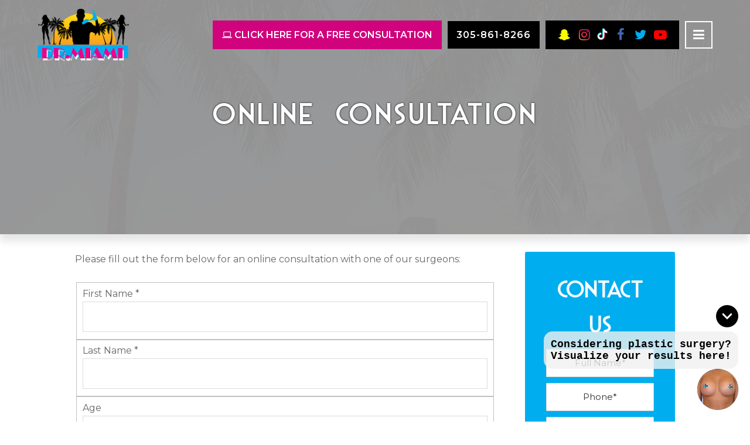

--- FILE ---
content_type: text/html; charset=UTF-8
request_url: https://therealdrmiami.com/contact-us/patient-resources/online-consultation/
body_size: 15757
content:
<!DOCTYPE html>
<html lang="en-US">
<head >
<meta charset="UTF-8" />
<meta name="viewport" content="width=device-width, initial-scale=1" />
<meta name='robots' content='index, follow, max-image-preview:large, max-snippet:-1, max-video-preview:-1' />
<!-- Google tag (gtag.js) consent mode dataLayer added by Site Kit -->
<script id="google_gtagjs-js-consent-mode-data-layer" type="text/javascript">
window.dataLayer = window.dataLayer || [];function gtag(){dataLayer.push(arguments);}
gtag('consent', 'default', {"ad_personalization":"denied","ad_storage":"denied","ad_user_data":"denied","analytics_storage":"denied","functionality_storage":"denied","security_storage":"denied","personalization_storage":"denied","region":["AT","BE","BG","CH","CY","CZ","DE","DK","EE","ES","FI","FR","GB","GR","HR","HU","IE","IS","IT","LI","LT","LU","LV","MT","NL","NO","PL","PT","RO","SE","SI","SK"],"wait_for_update":500});
window._googlesitekitConsentCategoryMap = {"statistics":["analytics_storage"],"marketing":["ad_storage","ad_user_data","ad_personalization"],"functional":["functionality_storage","security_storage"],"preferences":["personalization_storage"]};
window._googlesitekitConsents = {"ad_personalization":"denied","ad_storage":"denied","ad_user_data":"denied","analytics_storage":"denied","functionality_storage":"denied","security_storage":"denied","personalization_storage":"denied","region":["AT","BE","BG","CH","CY","CZ","DE","DK","EE","ES","FI","FR","GB","GR","HR","HU","IE","IS","IT","LI","LT","LU","LV","MT","NL","NO","PL","PT","RO","SE","SI","SK"],"wait_for_update":500};
</script>
<!-- End Google tag (gtag.js) consent mode dataLayer added by Site Kit -->

	<!-- This site is optimized with the Yoast SEO plugin v20.11 - https://yoast.com/wordpress/plugins/seo/ -->
	<title>Online Consultation Miami - Dr. Miami</title><link rel="preload" as="style" href="https://fonts.googleapis.com/css?family=Open%20Sans%3A300%2C400%2C500%2C600%2C700%2C800%7CMontserrat%3A200%2C200i%2C300%2C300i%2C400%2C400i%2C500%2C600%2C700&#038;display=swap" /><link rel="stylesheet" href="https://fonts.googleapis.com/css?family=Open%20Sans%3A300%2C400%2C500%2C600%2C700%2C800%7CMontserrat%3A200%2C200i%2C300%2C300i%2C400%2C400i%2C500%2C600%2C700&#038;display=swap" media="print" onload="this.media='all'" /><noscript><link rel="stylesheet" href="https://fonts.googleapis.com/css?family=Open%20Sans%3A300%2C400%2C500%2C600%2C700%2C800%7CMontserrat%3A200%2C200i%2C300%2C300i%2C400%2C400i%2C500%2C600%2C700&#038;display=swap" /></noscript><link rel="stylesheet" href="https://therealdrmiami.com/wp-content/cache/min/1/444eb3076546b614df23eca27f38f212.css" media="all" data-minify="1" />
	<link rel="canonical" href="https://therealdrmiami.com/contact-us/patient-resources/online-consultation/" />
	<meta property="og:locale" content="en_US" />
	<meta property="og:type" content="article" />
	<meta property="og:title" content="Online Consultation Miami - Dr. Miami" />
	<meta property="og:description" content="Please fill out the form below for an online consultation with one of our surgeons: First Name * Last Name * Age Gender Phone 1 * Email *" />
	<meta property="og:url" content="https://therealdrmiami.com/contact-us/patient-resources/online-consultation/" />
	<meta property="og:site_name" content="Dr. Miami" />
	<meta name="twitter:card" content="summary_large_image" />
	<script type="application/ld+json" class="yoast-schema-graph">{"@context":"https://schema.org","@graph":[{"@type":"WebPage","@id":"https://therealdrmiami.com/contact-us/patient-resources/online-consultation/","url":"https://therealdrmiami.com/contact-us/patient-resources/online-consultation/","name":"Online Consultation Miami - Dr. Miami","isPartOf":{"@id":"https://therealdrmiami.com/#website"},"primaryImageOfPage":{"@id":"https://therealdrmiami.com/contact-us/patient-resources/online-consultation/#primaryimage"},"image":{"@id":"https://therealdrmiami.com/contact-us/patient-resources/online-consultation/#primaryimage"},"thumbnailUrl":"","datePublished":"2013-12-02T09:50:27+00:00","dateModified":"2013-12-02T09:50:27+00:00","breadcrumb":{"@id":"https://therealdrmiami.com/contact-us/patient-resources/online-consultation/#breadcrumb"},"inLanguage":"en-US","potentialAction":[{"@type":"ReadAction","target":["https://therealdrmiami.com/contact-us/patient-resources/online-consultation/"]}]},{"@type":"ImageObject","inLanguage":"en-US","@id":"https://therealdrmiami.com/contact-us/patient-resources/online-consultation/#primaryimage","url":"","contentUrl":""},{"@type":"BreadcrumbList","@id":"https://therealdrmiami.com/contact-us/patient-resources/online-consultation/#breadcrumb","itemListElement":[{"@type":"ListItem","position":1,"name":"Home","item":"https://therealdrmiami.com/"},{"@type":"ListItem","position":2,"name":"Contact Us","item":"https://therealdrmiami.com/contact-us/"},{"@type":"ListItem","position":3,"name":"Patient Resources","item":"https://therealdrmiami.com/contact-us/patient-resources/"},{"@type":"ListItem","position":4,"name":"Online Consultation"}]},{"@type":"WebSite","@id":"https://therealdrmiami.com/#website","url":"https://therealdrmiami.com/","name":"Dr. Miami","description":"Plastic Surgery in Miami Florida - The Real Dr. Miami ","potentialAction":[{"@type":"SearchAction","target":{"@type":"EntryPoint","urlTemplate":"https://therealdrmiami.com/?s={search_term_string}"},"query-input":"required name=search_term_string"}],"inLanguage":"en-US"}]}</script>
	<!-- / Yoast SEO plugin. -->


<link rel="amphtml" href="https://therealdrmiami.com/contact-us/patient-resources/online-consultation/amp/" /><meta name="generator" content="AMP for WP 1.0.87"/><link rel='dns-prefetch' href='//www.googletagmanager.com' />
<link rel='dns-prefetch' href='//fonts.googleapis.com' />
<link rel='dns-prefetch' href='//stackpath.bootstrapcdn.com' />
<link href='https://fonts.gstatic.com' crossorigin rel='preconnect' />
<link rel="alternate" type="application/rss+xml" title="Dr. Miami  &raquo; Feed" href="https://therealdrmiami.com/feed/" />
<style type="text/css">
img.wp-smiley,
img.emoji {
	display: inline !important;
	border: none !important;
	box-shadow: none !important;
	height: 1em !important;
	width: 1em !important;
	margin: 0 0.07em !important;
	vertical-align: -0.1em !important;
	background: none !important;
	padding: 0 !important;
}
</style>
	




<style id='global-styles-inline-css' type='text/css'>
body{--wp--preset--color--black: #000000;--wp--preset--color--cyan-bluish-gray: #abb8c3;--wp--preset--color--white: #ffffff;--wp--preset--color--pale-pink: #f78da7;--wp--preset--color--vivid-red: #cf2e2e;--wp--preset--color--luminous-vivid-orange: #ff6900;--wp--preset--color--luminous-vivid-amber: #fcb900;--wp--preset--color--light-green-cyan: #7bdcb5;--wp--preset--color--vivid-green-cyan: #00d084;--wp--preset--color--pale-cyan-blue: #8ed1fc;--wp--preset--color--vivid-cyan-blue: #0693e3;--wp--preset--color--vivid-purple: #9b51e0;--wp--preset--gradient--vivid-cyan-blue-to-vivid-purple: linear-gradient(135deg,rgba(6,147,227,1) 0%,rgb(155,81,224) 100%);--wp--preset--gradient--light-green-cyan-to-vivid-green-cyan: linear-gradient(135deg,rgb(122,220,180) 0%,rgb(0,208,130) 100%);--wp--preset--gradient--luminous-vivid-amber-to-luminous-vivid-orange: linear-gradient(135deg,rgba(252,185,0,1) 0%,rgba(255,105,0,1) 100%);--wp--preset--gradient--luminous-vivid-orange-to-vivid-red: linear-gradient(135deg,rgba(255,105,0,1) 0%,rgb(207,46,46) 100%);--wp--preset--gradient--very-light-gray-to-cyan-bluish-gray: linear-gradient(135deg,rgb(238,238,238) 0%,rgb(169,184,195) 100%);--wp--preset--gradient--cool-to-warm-spectrum: linear-gradient(135deg,rgb(74,234,220) 0%,rgb(151,120,209) 20%,rgb(207,42,186) 40%,rgb(238,44,130) 60%,rgb(251,105,98) 80%,rgb(254,248,76) 100%);--wp--preset--gradient--blush-light-purple: linear-gradient(135deg,rgb(255,206,236) 0%,rgb(152,150,240) 100%);--wp--preset--gradient--blush-bordeaux: linear-gradient(135deg,rgb(254,205,165) 0%,rgb(254,45,45) 50%,rgb(107,0,62) 100%);--wp--preset--gradient--luminous-dusk: linear-gradient(135deg,rgb(255,203,112) 0%,rgb(199,81,192) 50%,rgb(65,88,208) 100%);--wp--preset--gradient--pale-ocean: linear-gradient(135deg,rgb(255,245,203) 0%,rgb(182,227,212) 50%,rgb(51,167,181) 100%);--wp--preset--gradient--electric-grass: linear-gradient(135deg,rgb(202,248,128) 0%,rgb(113,206,126) 100%);--wp--preset--gradient--midnight: linear-gradient(135deg,rgb(2,3,129) 0%,rgb(40,116,252) 100%);--wp--preset--duotone--dark-grayscale: url('#wp-duotone-dark-grayscale');--wp--preset--duotone--grayscale: url('#wp-duotone-grayscale');--wp--preset--duotone--purple-yellow: url('#wp-duotone-purple-yellow');--wp--preset--duotone--blue-red: url('#wp-duotone-blue-red');--wp--preset--duotone--midnight: url('#wp-duotone-midnight');--wp--preset--duotone--magenta-yellow: url('#wp-duotone-magenta-yellow');--wp--preset--duotone--purple-green: url('#wp-duotone-purple-green');--wp--preset--duotone--blue-orange: url('#wp-duotone-blue-orange');--wp--preset--font-size--small: 13px;--wp--preset--font-size--medium: 20px;--wp--preset--font-size--large: 36px;--wp--preset--font-size--x-large: 42px;--wp--preset--spacing--20: 0.44rem;--wp--preset--spacing--30: 0.67rem;--wp--preset--spacing--40: 1rem;--wp--preset--spacing--50: 1.5rem;--wp--preset--spacing--60: 2.25rem;--wp--preset--spacing--70: 3.38rem;--wp--preset--spacing--80: 5.06rem;--wp--preset--shadow--natural: 6px 6px 9px rgba(0, 0, 0, 0.2);--wp--preset--shadow--deep: 12px 12px 50px rgba(0, 0, 0, 0.4);--wp--preset--shadow--sharp: 6px 6px 0px rgba(0, 0, 0, 0.2);--wp--preset--shadow--outlined: 6px 6px 0px -3px rgba(255, 255, 255, 1), 6px 6px rgba(0, 0, 0, 1);--wp--preset--shadow--crisp: 6px 6px 0px rgba(0, 0, 0, 1);}:where(.is-layout-flex){gap: 0.5em;}body .is-layout-flow > .alignleft{float: left;margin-inline-start: 0;margin-inline-end: 2em;}body .is-layout-flow > .alignright{float: right;margin-inline-start: 2em;margin-inline-end: 0;}body .is-layout-flow > .aligncenter{margin-left: auto !important;margin-right: auto !important;}body .is-layout-constrained > .alignleft{float: left;margin-inline-start: 0;margin-inline-end: 2em;}body .is-layout-constrained > .alignright{float: right;margin-inline-start: 2em;margin-inline-end: 0;}body .is-layout-constrained > .aligncenter{margin-left: auto !important;margin-right: auto !important;}body .is-layout-constrained > :where(:not(.alignleft):not(.alignright):not(.alignfull)){max-width: var(--wp--style--global--content-size);margin-left: auto !important;margin-right: auto !important;}body .is-layout-constrained > .alignwide{max-width: var(--wp--style--global--wide-size);}body .is-layout-flex{display: flex;}body .is-layout-flex{flex-wrap: wrap;align-items: center;}body .is-layout-flex > *{margin: 0;}:where(.wp-block-columns.is-layout-flex){gap: 2em;}.has-black-color{color: var(--wp--preset--color--black) !important;}.has-cyan-bluish-gray-color{color: var(--wp--preset--color--cyan-bluish-gray) !important;}.has-white-color{color: var(--wp--preset--color--white) !important;}.has-pale-pink-color{color: var(--wp--preset--color--pale-pink) !important;}.has-vivid-red-color{color: var(--wp--preset--color--vivid-red) !important;}.has-luminous-vivid-orange-color{color: var(--wp--preset--color--luminous-vivid-orange) !important;}.has-luminous-vivid-amber-color{color: var(--wp--preset--color--luminous-vivid-amber) !important;}.has-light-green-cyan-color{color: var(--wp--preset--color--light-green-cyan) !important;}.has-vivid-green-cyan-color{color: var(--wp--preset--color--vivid-green-cyan) !important;}.has-pale-cyan-blue-color{color: var(--wp--preset--color--pale-cyan-blue) !important;}.has-vivid-cyan-blue-color{color: var(--wp--preset--color--vivid-cyan-blue) !important;}.has-vivid-purple-color{color: var(--wp--preset--color--vivid-purple) !important;}.has-black-background-color{background-color: var(--wp--preset--color--black) !important;}.has-cyan-bluish-gray-background-color{background-color: var(--wp--preset--color--cyan-bluish-gray) !important;}.has-white-background-color{background-color: var(--wp--preset--color--white) !important;}.has-pale-pink-background-color{background-color: var(--wp--preset--color--pale-pink) !important;}.has-vivid-red-background-color{background-color: var(--wp--preset--color--vivid-red) !important;}.has-luminous-vivid-orange-background-color{background-color: var(--wp--preset--color--luminous-vivid-orange) !important;}.has-luminous-vivid-amber-background-color{background-color: var(--wp--preset--color--luminous-vivid-amber) !important;}.has-light-green-cyan-background-color{background-color: var(--wp--preset--color--light-green-cyan) !important;}.has-vivid-green-cyan-background-color{background-color: var(--wp--preset--color--vivid-green-cyan) !important;}.has-pale-cyan-blue-background-color{background-color: var(--wp--preset--color--pale-cyan-blue) !important;}.has-vivid-cyan-blue-background-color{background-color: var(--wp--preset--color--vivid-cyan-blue) !important;}.has-vivid-purple-background-color{background-color: var(--wp--preset--color--vivid-purple) !important;}.has-black-border-color{border-color: var(--wp--preset--color--black) !important;}.has-cyan-bluish-gray-border-color{border-color: var(--wp--preset--color--cyan-bluish-gray) !important;}.has-white-border-color{border-color: var(--wp--preset--color--white) !important;}.has-pale-pink-border-color{border-color: var(--wp--preset--color--pale-pink) !important;}.has-vivid-red-border-color{border-color: var(--wp--preset--color--vivid-red) !important;}.has-luminous-vivid-orange-border-color{border-color: var(--wp--preset--color--luminous-vivid-orange) !important;}.has-luminous-vivid-amber-border-color{border-color: var(--wp--preset--color--luminous-vivid-amber) !important;}.has-light-green-cyan-border-color{border-color: var(--wp--preset--color--light-green-cyan) !important;}.has-vivid-green-cyan-border-color{border-color: var(--wp--preset--color--vivid-green-cyan) !important;}.has-pale-cyan-blue-border-color{border-color: var(--wp--preset--color--pale-cyan-blue) !important;}.has-vivid-cyan-blue-border-color{border-color: var(--wp--preset--color--vivid-cyan-blue) !important;}.has-vivid-purple-border-color{border-color: var(--wp--preset--color--vivid-purple) !important;}.has-vivid-cyan-blue-to-vivid-purple-gradient-background{background: var(--wp--preset--gradient--vivid-cyan-blue-to-vivid-purple) !important;}.has-light-green-cyan-to-vivid-green-cyan-gradient-background{background: var(--wp--preset--gradient--light-green-cyan-to-vivid-green-cyan) !important;}.has-luminous-vivid-amber-to-luminous-vivid-orange-gradient-background{background: var(--wp--preset--gradient--luminous-vivid-amber-to-luminous-vivid-orange) !important;}.has-luminous-vivid-orange-to-vivid-red-gradient-background{background: var(--wp--preset--gradient--luminous-vivid-orange-to-vivid-red) !important;}.has-very-light-gray-to-cyan-bluish-gray-gradient-background{background: var(--wp--preset--gradient--very-light-gray-to-cyan-bluish-gray) !important;}.has-cool-to-warm-spectrum-gradient-background{background: var(--wp--preset--gradient--cool-to-warm-spectrum) !important;}.has-blush-light-purple-gradient-background{background: var(--wp--preset--gradient--blush-light-purple) !important;}.has-blush-bordeaux-gradient-background{background: var(--wp--preset--gradient--blush-bordeaux) !important;}.has-luminous-dusk-gradient-background{background: var(--wp--preset--gradient--luminous-dusk) !important;}.has-pale-ocean-gradient-background{background: var(--wp--preset--gradient--pale-ocean) !important;}.has-electric-grass-gradient-background{background: var(--wp--preset--gradient--electric-grass) !important;}.has-midnight-gradient-background{background: var(--wp--preset--gradient--midnight) !important;}.has-small-font-size{font-size: var(--wp--preset--font-size--small) !important;}.has-medium-font-size{font-size: var(--wp--preset--font-size--medium) !important;}.has-large-font-size{font-size: var(--wp--preset--font-size--large) !important;}.has-x-large-font-size{font-size: var(--wp--preset--font-size--x-large) !important;}
.wp-block-navigation a:where(:not(.wp-element-button)){color: inherit;}
:where(.wp-block-columns.is-layout-flex){gap: 2em;}
.wp-block-pullquote{font-size: 1.5em;line-height: 1.6;}
</style>

<style id='rs-plugin-settings-inline-css' type='text/css'>
#rs-demo-id {}
</style>






<style id='rocket-lazyload-inline-css' type='text/css'>
.rll-youtube-player{position:relative;padding-bottom:56.23%;height:0;overflow:hidden;max-width:100%;}.rll-youtube-player:focus-within{outline: 2px solid currentColor;outline-offset: 5px;}.rll-youtube-player iframe{position:absolute;top:0;left:0;width:100%;height:100%;z-index:100;background:0 0}.rll-youtube-player img{bottom:0;display:block;left:0;margin:auto;max-width:100%;width:100%;position:absolute;right:0;top:0;border:none;height:auto;-webkit-transition:.4s all;-moz-transition:.4s all;transition:.4s all}.rll-youtube-player img:hover{-webkit-filter:brightness(75%)}.rll-youtube-player .play{height:100%;width:100%;left:0;top:0;position:absolute;background:url(https://therealdrmiami.com/wp-content/plugins/wp-rocket/assets/img/youtube.png) no-repeat center;background-color: transparent !important;cursor:pointer;border:none;}
</style>
<script type='text/javascript' src='https://therealdrmiami.com/wp-includes/js/jquery/jquery.min.js?ver=3.6.4' id='jquery-core-js'></script>
<script type='text/javascript' src='https://therealdrmiami.com/wp-includes/js/jquery/jquery-migrate.min.js?ver=3.4.0' id='jquery-migrate-js'></script>
<script type='text/javascript' src='https://therealdrmiami.com/wp-content/plugins/wd-instagram-feed/booster/assets/js/circle-progress.js?ver=1.2.2' id='twb-circle-js'></script>
<script type='text/javascript' id='twb-global-js-extra'>
/* <![CDATA[ */
var twb = {"nonce":"f5eed5d676","ajax_url":"https:\/\/therealdrmiami.com\/wp-admin\/admin-ajax.php","plugin_url":"https:\/\/therealdrmiami.com\/wp-content\/plugins\/wd-instagram-feed\/booster","href":"https:\/\/therealdrmiami.com\/wp-admin\/admin.php?page=twb_instagram-feed"};
var twb = {"nonce":"f5eed5d676","ajax_url":"https:\/\/therealdrmiami.com\/wp-admin\/admin-ajax.php","plugin_url":"https:\/\/therealdrmiami.com\/wp-content\/plugins\/wd-instagram-feed\/booster","href":"https:\/\/therealdrmiami.com\/wp-admin\/admin.php?page=twb_instagram-feed"};
/* ]]> */
</script>
<script type='text/javascript' src='https://therealdrmiami.com/wp-content/plugins/wd-instagram-feed/booster/assets/js/global.js?ver=1.0.0' id='twb-global-js'></script>
<script type='text/javascript' src='https://therealdrmiami.com/wp-content/plugins/revslider/public/assets/js/jquery.themepunch.tools.min.js?ver=5.4.8.3' id='tp-tools-js'></script>
<script type='text/javascript' src='https://therealdrmiami.com/wp-content/plugins/revslider/public/assets/js/jquery.themepunch.revolution.min.js?ver=5.4.8.3' id='revmin-js'></script>
<script type='text/javascript' src='https://therealdrmiami.com/wp-content/plugins/video-popup/js/YouTubePopUp.jquery.js?ver=1768993569' id='oba_youtubepopup_plugin-js'></script>
<script type='text/javascript' src='https://therealdrmiami.com/wp-content/plugins/video-popup/js/YouTubePopUp.js?ver=1768993569' id='oba_youtubepopup_activate-js'></script>
<script type='text/javascript' src='https://therealdrmiami.com/wp-content/themes/ccdmlogotagline/shared/js/backstretch.js?ver=1.0.0' id='outreach-pro-backstretch-js'></script>
<script type='text/javascript' id='outreach-pro-backstretch-set-js-extra'>
/* <![CDATA[ */
var BackStretchImg = {"src":"https:\/\/therealdrmiami.com\/wp-content\/uploads\/2020\/05\/bg.jpg"};
/* ]]> */
</script>
<script type='text/javascript' src='https://therealdrmiami.com/wp-content/themes/ccdmlogotagline/shared/js/backstretch-set.js?ver=1.0.0' id='outreach-pro-backstretch-set-js'></script>
<script type='text/javascript' src='https://therealdrmiami.com/wp-content/themes/ccdmlogotagline/shared/js/slideout.js?ver=1.0.0' id='outreach-responsive-menu-js'></script>

<!-- Google tag (gtag.js) snippet added by Site Kit -->
<!-- Google Analytics snippet added by Site Kit -->
<script type='text/javascript' src='https://www.googletagmanager.com/gtag/js?id=GT-PL3K6RDX' id='google_gtagjs-js' async></script>
<script type='text/javascript' id='google_gtagjs-js-after'>
window.dataLayer = window.dataLayer || [];function gtag(){dataLayer.push(arguments);}
gtag("set","linker",{"domains":["therealdrmiami.com"]});
gtag("js", new Date());
gtag("set", "developer_id.dZTNiMT", true);
gtag("config", "GT-PL3K6RDX");
 window._googlesitekit = window._googlesitekit || {}; window._googlesitekit.throttledEvents = []; window._googlesitekit.gtagEvent = (name, data) => { var key = JSON.stringify( { name, data } ); if ( !! window._googlesitekit.throttledEvents[ key ] ) { return; } window._googlesitekit.throttledEvents[ key ] = true; setTimeout( () => { delete window._googlesitekit.throttledEvents[ key ]; }, 5 ); gtag( "event", name, { ...data, event_source: "site-kit" } ); }; 
</script>
<link rel="https://api.w.org/" href="https://therealdrmiami.com/wp-json/" /><link rel="alternate" type="application/json" href="https://therealdrmiami.com/wp-json/wp/v2/pages/1431" /><link rel="EditURI" type="application/rsd+xml" title="RSD" href="https://therealdrmiami.com/xmlrpc.php?rsd" />
<link rel="wlwmanifest" type="application/wlwmanifest+xml" href="https://therealdrmiami.com/wp-includes/wlwmanifest.xml" />
<meta name="generator" content="WordPress 6.2.2" />
<link rel='shortlink' href='https://therealdrmiami.com/?p=1431' />
<link rel="alternate" type="application/json+oembed" href="https://therealdrmiami.com/wp-json/oembed/1.0/embed?url=https%3A%2F%2Ftherealdrmiami.com%2Fcontact-us%2Fpatient-resources%2Fonline-consultation%2F" />
<link rel="alternate" type="text/xml+oembed" href="https://therealdrmiami.com/wp-json/oembed/1.0/embed?url=https%3A%2F%2Ftherealdrmiami.com%2Fcontact-us%2Fpatient-resources%2Fonline-consultation%2F&#038;format=xml" />
<meta name="generator" content="Site Kit by Google 1.170.0" />		<script type='text/javascript'>
			var video_popup_unprm_general_settings = {
    			'unprm_r_border': ''
			};
		</script>
	<script data-cfasync="false" async src="//247217.tctm.co/t.js"></script><link rel="pingback" href="https://therealdrmiami.com/xmlrpc.php" />
<!-- Google Tag Manager -->
<script>(function(w,d,s,l,i){w[l]=w[l]||[];w[l].push({'gtm.start':
new Date().getTime(),event:'gtm.js'});var f=d.getElementsByTagName(s)[0],
j=d.createElement(s),dl=l!='dataLayer'?'&l='+l:'';j.async=true;j.src=
'https://www.googletagmanager.com/gtm.js?id='+i+dl;f.parentNode.insertBefore(j,f);
})(window,document,'script','dataLayer','GTM-NL95TC5');</script>
<!-- End Google Tag Manager -->

<!-- Global site tag (gtag.js) - Google Analytics -->
<script async src="https://www.googletagmanager.com/gtag/js?id=UA-167678374-1"></script>
<script>
  window.dataLayer = window.dataLayer || [];
  function gtag(){dataLayer.push(arguments);}
  gtag('js', new Date());

  gtag('config', 'UA-167678374-1');
</script>
<style type="text/css" id="custom-background-css">
body.custom-background { background-image: url("https://therealdrmiami.com/wp-content/uploads/2020/05/bg.jpg"); background-position: center center; background-size: auto; background-repeat: no-repeat; background-attachment: scroll; }
</style>
	<meta name="generator" content="Powered by Slider Revolution 5.4.8.3 - responsive, Mobile-Friendly Slider Plugin for WordPress with comfortable drag and drop interface." />
<link rel="icon" href="https://therealdrmiami.com/wp-content/uploads/2020/06/cropped-favicon-32x32.png" sizes="32x32" />
<link rel="icon" href="https://therealdrmiami.com/wp-content/uploads/2020/06/cropped-favicon-192x192.png" sizes="192x192" />
<link rel="apple-touch-icon" href="https://therealdrmiami.com/wp-content/uploads/2020/06/cropped-favicon-180x180.png" />
<meta name="msapplication-TileImage" content="https://therealdrmiami.com/wp-content/uploads/2020/06/cropped-favicon-270x270.png" />
<script type="text/javascript">function setREVStartSize(e){									
						try{ e.c=jQuery(e.c);var i=jQuery(window).width(),t=9999,r=0,n=0,l=0,f=0,s=0,h=0;
							if(e.responsiveLevels&&(jQuery.each(e.responsiveLevels,function(e,f){f>i&&(t=r=f,l=e),i>f&&f>r&&(r=f,n=e)}),t>r&&(l=n)),f=e.gridheight[l]||e.gridheight[0]||e.gridheight,s=e.gridwidth[l]||e.gridwidth[0]||e.gridwidth,h=i/s,h=h>1?1:h,f=Math.round(h*f),"fullscreen"==e.sliderLayout){var u=(e.c.width(),jQuery(window).height());if(void 0!=e.fullScreenOffsetContainer){var c=e.fullScreenOffsetContainer.split(",");if (c) jQuery.each(c,function(e,i){u=jQuery(i).length>0?u-jQuery(i).outerHeight(!0):u}),e.fullScreenOffset.split("%").length>1&&void 0!=e.fullScreenOffset&&e.fullScreenOffset.length>0?u-=jQuery(window).height()*parseInt(e.fullScreenOffset,0)/100:void 0!=e.fullScreenOffset&&e.fullScreenOffset.length>0&&(u-=parseInt(e.fullScreenOffset,0))}f=u}else void 0!=e.minHeight&&f<e.minHeight&&(f=e.minHeight);e.c.closest(".rev_slider_wrapper").css({height:f})					
						}catch(d){console.log("Failure at Presize of Slider:"+d)}						
					};</script>
		<style type="text/css" id="wp-custom-css">
			.pum-overlay.pum-active,
.pum-overlay.pum-active .popmake.active {
display: block !important
}

.page-id-4142 .site-inner {
background: #CAD5E7;
}

.ccdmlogo {display: none !important}

.page-id-4185 .entry-title {display: none !important}

.home .site-header #custom_html-12 .menu {
    /* display: none; */
}

@media only screen and (min-width: 860px) {
    .bw-featured-title {
        background-image: url(https://therealdrmiami.com/wp-content/uploads/2020/06/contact-us-header.jpg);
        max-height: 700px;
        height: 400px !important;
    }
	

}

.home-middle #custom_html-8 .inner {background: url(/wp-content/uploads/2025/04/Dr.-Miami-scaled.jpg) no-repeat center center;}

main.content .post-2742 {
  padding-top: 120px; /* adds padding only on this page */
}


#el_RSGPm080qfYk0TGpRo1c_header_0 {
  display: none !important;
}
.form-builder--item.heading-element .text-element p {
  display: none !important;
}


		</style>
		<noscript><style id="rocket-lazyload-nojs-css">.rll-youtube-player, [data-lazy-src]{display:none !important;}</style></noscript></head>
<body class="page-template-default page page-id-1431 page-child parent-pageid-1881 custom-background content-sidebar genesis-breadcrumbs-hidden genesis-footer-widgets-visible"><svg xmlns="http://www.w3.org/2000/svg" viewBox="0 0 0 0" width="0" height="0" focusable="false" role="none" style="visibility: hidden; position: absolute; left: -9999px; overflow: hidden;" ><defs><filter id="wp-duotone-dark-grayscale"><feColorMatrix color-interpolation-filters="sRGB" type="matrix" values=" .299 .587 .114 0 0 .299 .587 .114 0 0 .299 .587 .114 0 0 .299 .587 .114 0 0 " /><feComponentTransfer color-interpolation-filters="sRGB" ><feFuncR type="table" tableValues="0 0.49803921568627" /><feFuncG type="table" tableValues="0 0.49803921568627" /><feFuncB type="table" tableValues="0 0.49803921568627" /><feFuncA type="table" tableValues="1 1" /></feComponentTransfer><feComposite in2="SourceGraphic" operator="in" /></filter></defs></svg><svg xmlns="http://www.w3.org/2000/svg" viewBox="0 0 0 0" width="0" height="0" focusable="false" role="none" style="visibility: hidden; position: absolute; left: -9999px; overflow: hidden;" ><defs><filter id="wp-duotone-grayscale"><feColorMatrix color-interpolation-filters="sRGB" type="matrix" values=" .299 .587 .114 0 0 .299 .587 .114 0 0 .299 .587 .114 0 0 .299 .587 .114 0 0 " /><feComponentTransfer color-interpolation-filters="sRGB" ><feFuncR type="table" tableValues="0 1" /><feFuncG type="table" tableValues="0 1" /><feFuncB type="table" tableValues="0 1" /><feFuncA type="table" tableValues="1 1" /></feComponentTransfer><feComposite in2="SourceGraphic" operator="in" /></filter></defs></svg><svg xmlns="http://www.w3.org/2000/svg" viewBox="0 0 0 0" width="0" height="0" focusable="false" role="none" style="visibility: hidden; position: absolute; left: -9999px; overflow: hidden;" ><defs><filter id="wp-duotone-purple-yellow"><feColorMatrix color-interpolation-filters="sRGB" type="matrix" values=" .299 .587 .114 0 0 .299 .587 .114 0 0 .299 .587 .114 0 0 .299 .587 .114 0 0 " /><feComponentTransfer color-interpolation-filters="sRGB" ><feFuncR type="table" tableValues="0.54901960784314 0.98823529411765" /><feFuncG type="table" tableValues="0 1" /><feFuncB type="table" tableValues="0.71764705882353 0.25490196078431" /><feFuncA type="table" tableValues="1 1" /></feComponentTransfer><feComposite in2="SourceGraphic" operator="in" /></filter></defs></svg><svg xmlns="http://www.w3.org/2000/svg" viewBox="0 0 0 0" width="0" height="0" focusable="false" role="none" style="visibility: hidden; position: absolute; left: -9999px; overflow: hidden;" ><defs><filter id="wp-duotone-blue-red"><feColorMatrix color-interpolation-filters="sRGB" type="matrix" values=" .299 .587 .114 0 0 .299 .587 .114 0 0 .299 .587 .114 0 0 .299 .587 .114 0 0 " /><feComponentTransfer color-interpolation-filters="sRGB" ><feFuncR type="table" tableValues="0 1" /><feFuncG type="table" tableValues="0 0.27843137254902" /><feFuncB type="table" tableValues="0.5921568627451 0.27843137254902" /><feFuncA type="table" tableValues="1 1" /></feComponentTransfer><feComposite in2="SourceGraphic" operator="in" /></filter></defs></svg><svg xmlns="http://www.w3.org/2000/svg" viewBox="0 0 0 0" width="0" height="0" focusable="false" role="none" style="visibility: hidden; position: absolute; left: -9999px; overflow: hidden;" ><defs><filter id="wp-duotone-midnight"><feColorMatrix color-interpolation-filters="sRGB" type="matrix" values=" .299 .587 .114 0 0 .299 .587 .114 0 0 .299 .587 .114 0 0 .299 .587 .114 0 0 " /><feComponentTransfer color-interpolation-filters="sRGB" ><feFuncR type="table" tableValues="0 0" /><feFuncG type="table" tableValues="0 0.64705882352941" /><feFuncB type="table" tableValues="0 1" /><feFuncA type="table" tableValues="1 1" /></feComponentTransfer><feComposite in2="SourceGraphic" operator="in" /></filter></defs></svg><svg xmlns="http://www.w3.org/2000/svg" viewBox="0 0 0 0" width="0" height="0" focusable="false" role="none" style="visibility: hidden; position: absolute; left: -9999px; overflow: hidden;" ><defs><filter id="wp-duotone-magenta-yellow"><feColorMatrix color-interpolation-filters="sRGB" type="matrix" values=" .299 .587 .114 0 0 .299 .587 .114 0 0 .299 .587 .114 0 0 .299 .587 .114 0 0 " /><feComponentTransfer color-interpolation-filters="sRGB" ><feFuncR type="table" tableValues="0.78039215686275 1" /><feFuncG type="table" tableValues="0 0.94901960784314" /><feFuncB type="table" tableValues="0.35294117647059 0.47058823529412" /><feFuncA type="table" tableValues="1 1" /></feComponentTransfer><feComposite in2="SourceGraphic" operator="in" /></filter></defs></svg><svg xmlns="http://www.w3.org/2000/svg" viewBox="0 0 0 0" width="0" height="0" focusable="false" role="none" style="visibility: hidden; position: absolute; left: -9999px; overflow: hidden;" ><defs><filter id="wp-duotone-purple-green"><feColorMatrix color-interpolation-filters="sRGB" type="matrix" values=" .299 .587 .114 0 0 .299 .587 .114 0 0 .299 .587 .114 0 0 .299 .587 .114 0 0 " /><feComponentTransfer color-interpolation-filters="sRGB" ><feFuncR type="table" tableValues="0.65098039215686 0.40392156862745" /><feFuncG type="table" tableValues="0 1" /><feFuncB type="table" tableValues="0.44705882352941 0.4" /><feFuncA type="table" tableValues="1 1" /></feComponentTransfer><feComposite in2="SourceGraphic" operator="in" /></filter></defs></svg><svg xmlns="http://www.w3.org/2000/svg" viewBox="0 0 0 0" width="0" height="0" focusable="false" role="none" style="visibility: hidden; position: absolute; left: -9999px; overflow: hidden;" ><defs><filter id="wp-duotone-blue-orange"><feColorMatrix color-interpolation-filters="sRGB" type="matrix" values=" .299 .587 .114 0 0 .299 .587 .114 0 0 .299 .587 .114 0 0 .299 .587 .114 0 0 " /><feComponentTransfer color-interpolation-filters="sRGB" ><feFuncR type="table" tableValues="0.098039215686275 1" /><feFuncG type="table" tableValues="0 0.66274509803922" /><feFuncB type="table" tableValues="0.84705882352941 0.41960784313725" /><feFuncA type="table" tableValues="1 1" /></feComponentTransfer><feComposite in2="SourceGraphic" operator="in" /></filter></defs></svg><div class="site-container"><div id="header-extra"><div class="wrap"><section id="custom_html-5" class="widget_text widget widget_custom_html"><div class="widget_text widget-wrap"><h4 class="widget-title widgettitle">Mobile Request Buttons</h4>
<div class="textwidget custom-html-widget"><div><a href="#popmake-203" class="request"><i class="fa fa-envelope-o" aria-hidden="true"></i> Free Consultation</a></div>
<div class="socialicons"><a href="https://www.snapchat.com/?u=therealdrmiami" target="_blank" rel="noopener"><i class="fa fa-snapchat-ghost" aria-hidden="true"></i></a><a href="https://instagram.com/therealdrmiami" target="_blank" rel="noopener"><i class="fa fa-instagram" aria-hidden="true"></i></a><a href="https://www.tiktok.com/@therealdrmiami" target="_blank" rel="noopener"><svg xmlns="http://www.w3.org/2000/svg" width="48" height="48" viewbox="0 0 48 48"><g fill="none" fill-rule="evenodd"><path fill="#00F2EA" d="M20.023 18.111v-1.703a13.17 13.17 0 0 0-1.784-.13c-7.3 0-13.239 5.94-13.239 13.24 0 4.478 2.238 8.442 5.652 10.839a13.187 13.187 0 0 1-3.555-9.014c0-7.196 5.77-13.064 12.926-13.232"/><path fill="#00F2EA" d="M20.335 37.389c3.257 0 5.914-2.591 6.035-5.82l.011-28.825h5.266a9.999 9.999 0 0 1-.17-1.825h-7.192l-.012 28.826c-.12 3.228-2.778 5.818-6.034 5.818a6.006 6.006 0 0 1-2.805-.694 6.037 6.037 0 0 0 4.901 2.52M41.484 12.528v-1.602a9.943 9.943 0 0 1-5.449-1.62 10.011 10.011 0 0 0 5.45 3.222"/><path fill="#FF004F" d="M36.035 9.305a9.962 9.962 0 0 1-2.461-6.56h-1.927a10.025 10.025 0 0 0 4.388 6.56M18.239 23.471a6.053 6.053 0 0 0-6.046 6.046 6.05 6.05 0 0 0 3.24 5.352 6.007 6.007 0 0 1-1.144-3.526 6.053 6.053 0 0 1 6.046-6.047c.623 0 1.22.103 1.784.28v-7.343a13.17 13.17 0 0 0-1.784-.13c-.105 0-.208.006-.312.008v5.64a5.944 5.944 0 0 0-1.784-.28"/><path fill="#FF004F" d="M41.484 12.528v5.59c-3.73 0-7.185-1.193-10.007-3.218v14.617c0 7.3-5.938 13.239-13.238 13.239-2.821 0-5.437-.89-7.587-2.4a13.201 13.201 0 0 0 9.683 4.225c7.3 0 13.239-5.939 13.239-13.238V16.726a17.107 17.107 0 0 0 10.007 3.218V12.75c-.72 0-1.42-.078-2.097-.223"/><path fill="#FFF" d="M31.477 29.517V14.9a17.103 17.103 0 0 0 10.007 3.218v-5.59a10.011 10.011 0 0 1-5.449-3.223 10.025 10.025 0 0 1-4.388-6.56h-5.266L26.37 31.57c-.121 3.228-2.778 5.819-6.035 5.819a6.038 6.038 0 0 1-4.901-2.52 6.05 6.05 0 0 1-3.241-5.352 6.053 6.053 0 0 1 6.046-6.046c.622 0 1.219.102 1.784.28v-5.64c-7.156.168-12.926 6.036-12.926 13.232 0 3.48 1.352 6.648 3.555 9.014a13.16 13.16 0 0 0 7.587 2.399c7.3 0 13.238-5.939 13.238-13.239"/></g></svg></a><a href="https://www.facebook.com/therealdrmiami" target="_blank" rel="noopener"><i class="fa fa-facebook" aria-hidden="true"></i></a><a href="https://twitter.com/theRealDrMiami" target="_blank" rel="noopener"><i class="fa fa-twitter" aria-hidden="true"></i></a><a href="https://www.youtube.com/channel/UCsKmF7ZTwh0jA3YuHbxbrzQ/videos" target="_blank" rel="noopener"><i class="fa fa-youtube-play" aria-hidden="true"></i></a></div></div></div></section>
<div class="clearfix"></div></div></div><div id="menu-extra"><div class="wrap"><section id="custom_html-15" class="widget_text widget widget_custom_html"><div class="widget_text widget-wrap"><div class="textwidget custom-html-widget"><div class="contact-menu">
<div class="socialicons">
<h2>Connect With Us</h2>
<a href="https://www.snapchat.com/?u=therealdrmiami" target="_blank" rel="noopener"><i class="fa fa-snapchat-ghost" aria-hidden="true"></i></a><a href="https://instagram.com/therealdrmiami" target="_blank" rel="noopener"><i class="fa fa-instagram" aria-hidden="true"></i></a><a href="https://www.tiktok.com/@therealdrmiami" target="_blank" rel="noopener"><svg xmlns="http://www.w3.org/2000/svg" width="48" height="48" viewbox="0 0 48 48"><g fill="none" fill-rule="evenodd"><path fill="#00F2EA" d="M20.023 18.111v-1.703a13.17 13.17 0 0 0-1.784-.13c-7.3 0-13.239 5.94-13.239 13.24 0 4.478 2.238 8.442 5.652 10.839a13.187 13.187 0 0 1-3.555-9.014c0-7.196 5.77-13.064 12.926-13.232"/><path fill="#00F2EA" d="M20.335 37.389c3.257 0 5.914-2.591 6.035-5.82l.011-28.825h5.266a9.999 9.999 0 0 1-.17-1.825h-7.192l-.012 28.826c-.12 3.228-2.778 5.818-6.034 5.818a6.006 6.006 0 0 1-2.805-.694 6.037 6.037 0 0 0 4.901 2.52M41.484 12.528v-1.602a9.943 9.943 0 0 1-5.449-1.62 10.011 10.011 0 0 0 5.45 3.222"/><path fill="#FF004F" d="M36.035 9.305a9.962 9.962 0 0 1-2.461-6.56h-1.927a10.025 10.025 0 0 0 4.388 6.56M18.239 23.471a6.053 6.053 0 0 0-6.046 6.046 6.05 6.05 0 0 0 3.24 5.352 6.007 6.007 0 0 1-1.144-3.526 6.053 6.053 0 0 1 6.046-6.047c.623 0 1.22.103 1.784.28v-7.343a13.17 13.17 0 0 0-1.784-.13c-.105 0-.208.006-.312.008v5.64a5.944 5.944 0 0 0-1.784-.28"/><path fill="#FF004F" d="M41.484 12.528v5.59c-3.73 0-7.185-1.193-10.007-3.218v14.617c0 7.3-5.938 13.239-13.238 13.239-2.821 0-5.437-.89-7.587-2.4a13.201 13.201 0 0 0 9.683 4.225c7.3 0 13.239-5.939 13.239-13.238V16.726a17.107 17.107 0 0 0 10.007 3.218V12.75c-.72 0-1.42-.078-2.097-.223"/><path fill="#FFF" d="M31.477 29.517V14.9a17.103 17.103 0 0 0 10.007 3.218v-5.59a10.011 10.011 0 0 1-5.449-3.223 10.025 10.025 0 0 1-4.388-6.56h-5.266L26.37 31.57c-.121 3.228-2.778 5.819-6.035 5.819a6.038 6.038 0 0 1-4.901-2.52 6.05 6.05 0 0 1-3.241-5.352 6.053 6.053 0 0 1 6.046-6.046c.622 0 1.219.102 1.784.28v-5.64c-7.156.168-12.926 6.036-12.926 13.232 0 3.48 1.352 6.648 3.555 9.014a13.16 13.16 0 0 0 7.587 2.399c7.3 0 13.238-5.939 13.238-13.239"/></g></svg></a><a href="https://www.facebook.com/therealdrmiami" target="_blank" rel="noopener"><i class="fa fa-facebook" aria-hidden="true"></i></a><a href="https://twitter.com/theRealDrMiami" target="_blank" rel="noopener"><i class="fa fa-twitter" aria-hidden="true"></i></a><a href="https://www.youtube.com/channel/UCsKmF7ZTwh0jA3YuHbxbrzQ/videos" target="_blank" rel="noopener"><i class="fa fa-youtube-play" aria-hidden="true"></i></a>
</div>
</div></div></div></section>
<div class="clearfix"></div></div></div><header class="site-header"><div class="wrap"><div class="title-area"><p class="site-title"><a href="https://therealdrmiami.com/">Dr. Miami </a></p><p class="site-description">Plastic Surgery in Miami Florida - The Real Dr. Miami </p></div><div class="widget-area header-widget-area"><section id="custom_html-2" class="widget_text widget widget_custom_html"><div class="widget_text widget-wrap"><h4 class="widget-title widgettitle">Logo</h4>
<div class="textwidget custom-html-widget"><div class="logo"><a class="mainlogo" href="/"><img src="/wp-content/uploads/2020/06/header-logo2.png" alt="The Real Dr. Miami | Michael Salzhauer"></a></div></div></div></section>
<section id="custom_html-12" class="widget_text widget widget_custom_html"><div class="widget_text widget-wrap"><h4 class="widget-title widgettitle">Request / Phone / Social / Menu Button</h4>
<div class="textwidget custom-html-widget"><div class="request"><a href="#popmake-203" class="request"><i class="fa fa-laptop" aria-hidden="true"></i> CLICK HERE FOR A FREE CONSULTATION</a></div>
<div class="request shop"><a href="/shop" class="request"><span class="icon"><i class="fa fa-shopping-cart" aria-hidden="true"></i></span> <span class="text">Shop Dr. Miami</span></a></div>
<div class="tel"><a href="tel:13058618266"><span class="micon"><i class="fa fa-phone" aria-hidden="true"></i></span><span class="call-today">Call Today</span><span class="number">305-861-8266</span></a></div>
<div class="socialicons"><a href="https://www.snapchat.com/?u=therealdrmiami" target="_blank" rel="noopener"><i class="fa fa-snapchat-ghost" aria-hidden="true"></i></a><a href="https://instagram.com/therealdrmiami" target="_blank" rel="noopener"><i class="fa fa-instagram" aria-hidden="true"></i></a><a href="https://www.tiktok.com/@therealdrmiami" target="_blank" rel="noopener"><svg xmlns="http://www.w3.org/2000/svg" width="48" height="48" viewbox="0 0 48 48"><g fill="none" fill-rule="evenodd"><path fill="#00F2EA" d="M20.023 18.111v-1.703a13.17 13.17 0 0 0-1.784-.13c-7.3 0-13.239 5.94-13.239 13.24 0 4.478 2.238 8.442 5.652 10.839a13.187 13.187 0 0 1-3.555-9.014c0-7.196 5.77-13.064 12.926-13.232"/><path fill="#00F2EA" d="M20.335 37.389c3.257 0 5.914-2.591 6.035-5.82l.011-28.825h5.266a9.999 9.999 0 0 1-.17-1.825h-7.192l-.012 28.826c-.12 3.228-2.778 5.818-6.034 5.818a6.006 6.006 0 0 1-2.805-.694 6.037 6.037 0 0 0 4.901 2.52M41.484 12.528v-1.602a9.943 9.943 0 0 1-5.449-1.62 10.011 10.011 0 0 0 5.45 3.222"/><path fill="#FF004F" d="M36.035 9.305a9.962 9.962 0 0 1-2.461-6.56h-1.927a10.025 10.025 0 0 0 4.388 6.56M18.239 23.471a6.053 6.053 0 0 0-6.046 6.046 6.05 6.05 0 0 0 3.24 5.352 6.007 6.007 0 0 1-1.144-3.526 6.053 6.053 0 0 1 6.046-6.047c.623 0 1.22.103 1.784.28v-7.343a13.17 13.17 0 0 0-1.784-.13c-.105 0-.208.006-.312.008v5.64a5.944 5.944 0 0 0-1.784-.28"/><path fill="#FF004F" d="M41.484 12.528v5.59c-3.73 0-7.185-1.193-10.007-3.218v14.617c0 7.3-5.938 13.239-13.238 13.239-2.821 0-5.437-.89-7.587-2.4a13.201 13.201 0 0 0 9.683 4.225c7.3 0 13.239-5.939 13.239-13.238V16.726a17.107 17.107 0 0 0 10.007 3.218V12.75c-.72 0-1.42-.078-2.097-.223"/><path fill="#FFF" d="M31.477 29.517V14.9a17.103 17.103 0 0 0 10.007 3.218v-5.59a10.011 10.011 0 0 1-5.449-3.223 10.025 10.025 0 0 1-4.388-6.56h-5.266L26.37 31.57c-.121 3.228-2.778 5.819-6.035 5.819a6.038 6.038 0 0 1-4.901-2.52 6.05 6.05 0 0 1-3.241-5.352 6.053 6.053 0 0 1 6.046-6.046c.622 0 1.219.102 1.784.28v-5.64c-7.156.168-12.926 6.036-12.926 13.232 0 3.48 1.352 6.648 3.555 9.014a13.16 13.16 0 0 0 7.587 2.399c7.3 0 13.238-5.939 13.238-13.239"/></g></svg></a><a href="https://www.facebook.com/therealdrmiami" target="_blank" rel="noopener"><i class="fa fa-facebook" aria-hidden="true"></i></a><a href="https://twitter.com/theRealDrMiami" target="_blank" rel="noopener"><i class="fa fa-twitter" aria-hidden="true"></i></a><a href="https://www.youtube.com/channel/UCsKmF7ZTwh0jA3YuHbxbrzQ/videos" target="_blank" rel="noopener"><i class="fa fa-youtube-play" aria-hidden="true"></i></a></div>
<div class="menu"><a href="#" class="slideout-menu-toggle menu"><span>Menu</span> <i class="fa fa-bars" aria-hidden="true"></i></a></div></div></div></section>
</div></div></header><nav class="nav-primary" aria-label="Main"><div class="wrap"><ul id="menu-primary-navigation" class="menu genesis-nav-menu menu-primary"><li id="menu-item-280" class="menu-item menu-item-type-custom menu-item-object-custom menu-item-280"><a href="/"><span >Home</span></a></li>
<li id="menu-item-264" class="menu-item menu-item-type-custom menu-item-object-custom menu-item-has-children menu-item-264"><a href="#" class="sub-item"><span >About</span></a>
<ul class="sub-menu">
	<li id="menu-item-3897" class="menu-item menu-item-type-post_type menu-item-object-page menu-item-3897"><a href="https://therealdrmiami.com/about/meet-dr-salzhauer/"><span >Meet “Dr. Miami” Michael Salzhauer</span></a></li>
	<li id="menu-item-3898" class="menu-item menu-item-type-post_type menu-item-object-page menu-item-3898"><a href="https://therealdrmiami.com/about/meetthestaff/"><span >Meet the Staff</span></a></li>
	<li id="menu-item-3899" class="menu-item menu-item-type-post_type menu-item-object-page menu-item-3899"><a href="https://therealdrmiami.com/about/tour-the-practice/"><span >Tour the Practice</span></a></li>
</ul>
</li>
<li id="menu-item-265" class="menu-item menu-item-type-custom menu-item-object-custom menu-item-has-children menu-item-265"><a href="#" class="sub-item"><span >Face</span></a>
<ul class="sub-menu">
	<li id="menu-item-267" class="menu-item menu-item-type-custom menu-item-object-custom menu-item-267"><a href="/treatments/rhinoplasty/"><span >Rhinoplasty</span></a></li>
</ul>
</li>
<li id="menu-item-268" class="menu-item menu-item-type-custom menu-item-object-custom menu-item-has-children menu-item-268"><a href="#" class="sub-item"><span >Body</span></a>
<ul class="sub-menu">
	<li id="menu-item-269" class="menu-item menu-item-type-custom menu-item-object-custom menu-item-269"><a href="/treatments/body/body-contouring/"><span >Body Contouring</span></a></li>
	<li id="menu-item-270" class="menu-item menu-item-type-custom menu-item-object-custom menu-item-270"><a href="/treatments/body/brazilian-butt-lift/"><span >Brazilian Butt Lift</span></a></li>
	<li id="menu-item-3953" class="menu-item menu-item-type-post_type menu-item-object-page menu-item-3953"><a href="https://therealdrmiami.com/treatments/body/labiaplasty/"><span >Labiaplasty</span></a></li>
	<li id="menu-item-271" class="menu-item menu-item-type-custom menu-item-object-custom menu-item-271"><a href="/treatments/body/liposuction/"><span >Liposuction</span></a></li>
	<li id="menu-item-272" class="menu-item menu-item-type-custom menu-item-object-custom menu-item-272"><a href="/treatments/body/mommy-makeover/"><span >Mommy Makeover</span></a></li>
	<li id="menu-item-273" class="menu-item menu-item-type-custom menu-item-object-custom menu-item-273"><a href="/treatments/body/tummy-tuck/"><span >Tummy Tuck</span></a></li>
</ul>
</li>
<li id="menu-item-274" class="menu-item menu-item-type-custom menu-item-object-custom menu-item-has-children menu-item-274"><a href="#" class="sub-item"><span >Breast</span></a>
<ul class="sub-menu">
	<li id="menu-item-275" class="menu-item menu-item-type-custom menu-item-object-custom menu-item-275"><a href="/treatments/breast-augmentation/breast-augmentation/"><span >Breast Augmentation</span></a></li>
	<li id="menu-item-276" class="menu-item menu-item-type-custom menu-item-object-custom menu-item-276"><a href="/treatments/breast-augmentation/breast-lift/"><span >Breast Lift</span></a></li>
	<li id="menu-item-277" class="menu-item menu-item-type-custom menu-item-object-custom menu-item-277"><a href="/treatments/breast-augmentation/breast-reduction/"><span >Breast Reduction</span></a></li>
</ul>
</li>
<li id="menu-item-282" class="menu-item menu-item-type-custom menu-item-object-custom menu-item-282"><a href="https://photosplasticsurgery.com"><span >Gallery</span></a></li>
<li id="menu-item-281" class="menu-item menu-item-type-custom menu-item-object-custom menu-item-has-children menu-item-281"><a href="#" class="sub-item"><span >Reviews</span></a>
<ul class="sub-menu">
	<li id="menu-item-3896" class="menu-item menu-item-type-post_type menu-item-object-page menu-item-3896"><a href="https://therealdrmiami.com/gallery-form/video-testimonials/"><span >Videos</span></a></li>
</ul>
</li>
<li id="menu-item-3901" class="menu-item menu-item-type-post_type menu-item-object-page menu-item-3901"><a href="https://therealdrmiami.com/contact-us/patient-resources/out-of-state-patients/"><span >Out of State Patients</span></a></li>
<li id="menu-item-279" class="menu-item menu-item-type-custom menu-item-object-custom menu-item-279"><a href="/contact-us/"><span >Contact</span></a></li>
<aside class="widget-area"><section id="custom_html-15" class="widget_text widget widget_custom_html"><div class="widget_text widget-wrap"><div class="textwidget custom-html-widget"><div class="contact-menu">
<div class="socialicons">
<h2>Connect With Us</h2>
<a href="https://www.snapchat.com/?u=therealdrmiami" target="_blank" rel="noopener"><i class="fa fa-snapchat-ghost" aria-hidden="true"></i></a><a href="https://instagram.com/therealdrmiami" target="_blank" rel="noopener"><i class="fa fa-instagram" aria-hidden="true"></i></a><a href="https://www.tiktok.com/@therealdrmiami" target="_blank" rel="noopener"><svg xmlns="http://www.w3.org/2000/svg" width="48" height="48" viewbox="0 0 48 48"><g fill="none" fill-rule="evenodd"><path fill="#00F2EA" d="M20.023 18.111v-1.703a13.17 13.17 0 0 0-1.784-.13c-7.3 0-13.239 5.94-13.239 13.24 0 4.478 2.238 8.442 5.652 10.839a13.187 13.187 0 0 1-3.555-9.014c0-7.196 5.77-13.064 12.926-13.232"/><path fill="#00F2EA" d="M20.335 37.389c3.257 0 5.914-2.591 6.035-5.82l.011-28.825h5.266a9.999 9.999 0 0 1-.17-1.825h-7.192l-.012 28.826c-.12 3.228-2.778 5.818-6.034 5.818a6.006 6.006 0 0 1-2.805-.694 6.037 6.037 0 0 0 4.901 2.52M41.484 12.528v-1.602a9.943 9.943 0 0 1-5.449-1.62 10.011 10.011 0 0 0 5.45 3.222"/><path fill="#FF004F" d="M36.035 9.305a9.962 9.962 0 0 1-2.461-6.56h-1.927a10.025 10.025 0 0 0 4.388 6.56M18.239 23.471a6.053 6.053 0 0 0-6.046 6.046 6.05 6.05 0 0 0 3.24 5.352 6.007 6.007 0 0 1-1.144-3.526 6.053 6.053 0 0 1 6.046-6.047c.623 0 1.22.103 1.784.28v-7.343a13.17 13.17 0 0 0-1.784-.13c-.105 0-.208.006-.312.008v5.64a5.944 5.944 0 0 0-1.784-.28"/><path fill="#FF004F" d="M41.484 12.528v5.59c-3.73 0-7.185-1.193-10.007-3.218v14.617c0 7.3-5.938 13.239-13.238 13.239-2.821 0-5.437-.89-7.587-2.4a13.201 13.201 0 0 0 9.683 4.225c7.3 0 13.239-5.939 13.239-13.238V16.726a17.107 17.107 0 0 0 10.007 3.218V12.75c-.72 0-1.42-.078-2.097-.223"/><path fill="#FFF" d="M31.477 29.517V14.9a17.103 17.103 0 0 0 10.007 3.218v-5.59a10.011 10.011 0 0 1-5.449-3.223 10.025 10.025 0 0 1-4.388-6.56h-5.266L26.37 31.57c-.121 3.228-2.778 5.819-6.035 5.819a6.038 6.038 0 0 1-4.901-2.52 6.05 6.05 0 0 1-3.241-5.352 6.053 6.053 0 0 1 6.046-6.046c.622 0 1.219.102 1.784.28v-5.64c-7.156.168-12.926 6.036-12.926 13.232 0 3.48 1.352 6.648 3.555 9.014a13.16 13.16 0 0 0 7.587 2.399c7.3 0 13.238-5.939 13.238-13.239"/></g></svg></a><a href="https://www.facebook.com/therealdrmiami" target="_blank" rel="noopener"><i class="fa fa-facebook" aria-hidden="true"></i></a><a href="https://twitter.com/theRealDrMiami" target="_blank" rel="noopener"><i class="fa fa-twitter" aria-hidden="true"></i></a><a href="https://www.youtube.com/channel/UCsKmF7ZTwh0jA3YuHbxbrzQ/videos" target="_blank" rel="noopener"><i class="fa fa-youtube-play" aria-hidden="true"></i></a>
</div>
</div></div></div></section>
</aside></ul></div></nav> 
<div class='bw-featured-title'><header class="entry-header"><h1 class="entry-title">Online Consultation</h1>
</header></div>
<style>
    .bw-featured-title  {
        background-image:url( ); 
        max-height:px;
        height:px;

    }
        
    @media only screen and (min-width : 860px) {       
        .bw-featured-title  {
            background-image:url(); 
            max-height:px;
            height:700px;
        }
}
</style>
<div class="site-inner"><div class="wrap"><div class="content-sidebar-wrap"><main class="content"><article class="post-1431 page type-page status-publish has-post-thumbnail entry" aria-label="Online Consultation"><div class="entry-content"><p>Please fill out the form below for an online consultation with one of our surgeons:</p>
<form class="online-consultation" action="https://balbody.infusionsoft.com/AddForms/processFormSecure.jsp" onsubmit="var form = document.forms[0];
var resolution = document.createElement('input');
resolution.setAttribute('id', 'screenResolution');
resolution.setAttribute('type', 'hidden');
resolution.setAttribute('name', 'screenResolution');
var resolutionString = screen.width + 'x' + screen.height;
resolution.setAttribute('value', resolutionString);
form.appendChild(resolution);
var pluginString = '';
if (window.ActiveXObject) {
    var activeXNames = {'AcroPDF.PDF':'Adobe Reader',
        'ShockwaveFlash.ShockwaveFlash':'Flash',
        'QuickTime.QuickTime':'Quick Time',
        'SWCtl':'Shockwave',
        'WMPLayer.OCX':'Windows Media Player',
        'AgControl.AgControl':'Silverlight'};
    var plugin = null;
    for (var activeKey in activeXNames) {
        try {
            plugin = null;
            plugin = new ActiveXObject(activeKey);
        } catch (e) {
            // do nothing, the plugin is not installed
        }
        pluginString += activeXNames[activeKey] + ',';
    }
    var realPlayerNames = ['rmockx.RealPlayer G2 Control',
        'rmocx.RealPlayer G2 Control.1',
        'RealPlayer.RealPlayer(tm) ActiveX Control (32-bit)',
        'RealVideo.RealVideo(tm) ActiveX Control (32-bit)',
        'RealPlayer'];
    for (var index = 0; index < realPlayerNames.length; index++) {
        try {
            plugin = new ActiveXObject(realPlayerNames[index]);
        } catch (e) {
            continue;
        }
        if (plugin) {
            break;
        }
    }
    if (plugin) {
        pluginString += 'RealPlayer,';
    }
} else {
    for (var i = 0; i < navigator.plugins.length; i++) {
        pluginString += navigator.plugins[i].name + ',';
    }
}
pluginString = pluginString.substring(0, pluginString.lastIndexOf(','));
var plugins = document.createElement('input');
plugins.setAttribute('id', 'pluginList');
plugins.setAttribute('type', 'hidden');
plugins.setAttribute('name', 'pluginList');
plugins.setAttribute('value', pluginString);
form.appendChild(plugins);
var java = navigator.javaEnabled();
var javaEnabled = document.createElement('input');
javaEnabled.setAttribute('id', 'javaEnabled');
javaEnabled.setAttribute('type', 'hidden');
javaEnabled.setAttribute('name', 'javaEnabled');
javaEnabled.setAttribute('value', java);
form.appendChild(javaEnabled);" method="POST" accept-charset="UTF-8"><input value="66cdf9d751fdc561cd34cf9ee804a4c8" type="hidden" name="infusion_xid" id="infusion_xid" /><input value="CustomFormWeb" type="hidden" name="infusion_type" id="infusion_type" /><input value="Online Consultation-english" type="hidden" name="infusion_name" id="infusion_name" /><script type="text/javascript" src="https://balbody.infusionsoft.com/app/webTracking/getTrackingCode?trackingId=65f08787be662b54da11ddf3763ca882"></script></p>
<fieldset>
<label>First Name *</label><br />
<input class="default-input" size="15" type="text" name="Contact0FirstName" id="Contact0FirstName" /><br />
</fieldset>
<fieldset>
<label>Last Name *</label><br />
<input class="default-input" size="15" type="text" name="Contact0LastName" id="Contact0LastName" /><br />
</fieldset>
<fieldset>
<label>Age</label><br />
<input class="default-input" size="15" type="text" name="_Age" id="_Age" /><br />
</fieldset>
<fieldset>
<label>Gender</label><br />
<input class="default-input" size="15" type="text" name="_Gender" id="_Gender" /><br />
</fieldset>
<fieldset>
<label>Phone 1 *</label><br />
<input class="default-input" size="15" type="text" name="Contact0Phone1" id="Contact0Phone1" /><br />
</fieldset>
<fieldset>
<label>Email *</label><br />
<input class="default-input" size="15" type="text" name="Contact0Email" id="Contact0Email" /><br />
</fieldset>
<fieldset>
<input value="Submit" class="button np inf-button" type="submit" name="Submit" id="Submit" /><br />
</fieldset>
</form>
</div></article></main><aside class="sidebar sidebar-primary widget-area" role="complementary" aria-label="Primary Sidebar"><section id="custom_html-27" class="widget_text widget widget_custom_html"><div class="widget_text widget-wrap"><div class="textwidget custom-html-widget"><iframe loading="lazy"
src="about:blank"
style="width:100%;height:100%;border:none;border-radius:3px"
id="inline-RSGPm080qfYk0TGpRo1c"
data-layout="{’id’:’INLINE’}"
data-trigger-type="alwaysShow"
data-trigger-value=""
data-activation-type="alwaysActivated"
data-activation-value=""
data-deactivation-type="neverDeactivate"
data-deactivation-value=""
data-form-name="Contact Us"
data-height="100%"
data-width="100%"
data-layout-iframe-id="inline-RSGPm080qfYk0TGpRo1c"
data-form-id="RSGPm080qfYk0TGpRo1c"
title="Contact Us"
 data-rocket-lazyload="fitvidscompatible" data-lazy-src="https://crm-api.symplast.com/widget/form/RSGPm080qfYk0TGpRo1c">
</iframe><noscript><iframe
src="https://crm-api.symplast.com/widget/form/RSGPm080qfYk0TGpRo1c"
style="width:100%;height:100%;border:none;border-radius:3px"
id="inline-RSGPm080qfYk0TGpRo1c"
data-layout="{’id’:’INLINE’}"
data-trigger-type="alwaysShow"
data-trigger-value=""
data-activation-type="alwaysActivated"
data-activation-value=""
data-deactivation-type="neverDeactivate"
data-deactivation-value=""
data-form-name="Contact Us"
data-height="100%"
data-width="100%"
data-layout-iframe-id="inline-RSGPm080qfYk0TGpRo1c"
data-form-id="RSGPm080qfYk0TGpRo1c"
title="Contact Us"
>
</iframe></noscript>
<script src="https://crm-api.symplast.com/js/form_embed.js"></script></div></div></section>
</aside></div></div></div><div class="footer-widgets"><div class="wrap"><div class="widget-area footer-widgets-1 footer-widget-area"><section id="custom_html-9" class="widget_text widget widget_custom_html"><div class="widget_text widget-wrap"><div class="textwidget custom-html-widget"><img src="/wp-content/uploads/2020/06/header-logo2.png" alt="The Real Dr. Miami | Michael Salzhauer">
<div class="socialicons"><a href="https://www.snapchat.com/?u=therealdrmiami" target="_blank" rel="noopener"><i class="fa fa-snapchat-ghost" aria-hidden="true"></i></a><a href="https://instagram.com/therealdrmiami" target="_blank" rel="noopener"><i class="fa fa-instagram" aria-hidden="true"></i></a><a href="https://www.tiktok.com/@therealdrmiami" target="_blank" rel="noopener"><svg xmlns="http://www.w3.org/2000/svg" width="48" height="48" viewbox="0 0 48 48"><g fill="none" fill-rule="evenodd"><path fill="#00F2EA" d="M20.023 18.111v-1.703a13.17 13.17 0 0 0-1.784-.13c-7.3 0-13.239 5.94-13.239 13.24 0 4.478 2.238 8.442 5.652 10.839a13.187 13.187 0 0 1-3.555-9.014c0-7.196 5.77-13.064 12.926-13.232"/><path fill="#00F2EA" d="M20.335 37.389c3.257 0 5.914-2.591 6.035-5.82l.011-28.825h5.266a9.999 9.999 0 0 1-.17-1.825h-7.192l-.012 28.826c-.12 3.228-2.778 5.818-6.034 5.818a6.006 6.006 0 0 1-2.805-.694 6.037 6.037 0 0 0 4.901 2.52M41.484 12.528v-1.602a9.943 9.943 0 0 1-5.449-1.62 10.011 10.011 0 0 0 5.45 3.222"/><path fill="#FF004F" d="M36.035 9.305a9.962 9.962 0 0 1-2.461-6.56h-1.927a10.025 10.025 0 0 0 4.388 6.56M18.239 23.471a6.053 6.053 0 0 0-6.046 6.046 6.05 6.05 0 0 0 3.24 5.352 6.007 6.007 0 0 1-1.144-3.526 6.053 6.053 0 0 1 6.046-6.047c.623 0 1.22.103 1.784.28v-7.343a13.17 13.17 0 0 0-1.784-.13c-.105 0-.208.006-.312.008v5.64a5.944 5.944 0 0 0-1.784-.28"/><path fill="#FF004F" d="M41.484 12.528v5.59c-3.73 0-7.185-1.193-10.007-3.218v14.617c0 7.3-5.938 13.239-13.238 13.239-2.821 0-5.437-.89-7.587-2.4a13.201 13.201 0 0 0 9.683 4.225c7.3 0 13.239-5.939 13.239-13.238V16.726a17.107 17.107 0 0 0 10.007 3.218V12.75c-.72 0-1.42-.078-2.097-.223"/><path fill="#FFF" d="M31.477 29.517V14.9a17.103 17.103 0 0 0 10.007 3.218v-5.59a10.011 10.011 0 0 1-5.449-3.223 10.025 10.025 0 0 1-4.388-6.56h-5.266L26.37 31.57c-.121 3.228-2.778 5.819-6.035 5.819a6.038 6.038 0 0 1-4.901-2.52 6.05 6.05 0 0 1-3.241-5.352 6.053 6.053 0 0 1 6.046-6.046c.622 0 1.219.102 1.784.28v-5.64c-7.156.168-12.926 6.036-12.926 13.232 0 3.48 1.352 6.648 3.555 9.014a13.16 13.16 0 0 0 7.587 2.399c7.3 0 13.238-5.939 13.238-13.239"/></g></svg></a><a href="https://www.facebook.com/therealdrmiami" target="_blank" rel="noopener"><i class="fa fa-facebook" aria-hidden="true"></i></a><a href="https://twitter.com/theRealDrMiami" target="_blank" rel="noopener"><i class="fa fa-twitter" aria-hidden="true"></i></a><a href="https://www.youtube.com/channel/UCsKmF7ZTwh0jA3YuHbxbrzQ/videos" target="_blank" rel="noopener"><i class="fa fa-youtube-play" aria-hidden="true"></i></a></div></div></div></section>
</div><div class="widget-area footer-widgets-2 footer-widget-area"><section id="custom_html-10" class="widget_text widget widget_custom_html"><div class="widget_text widget-wrap"><h4 class="widget-title widgettitle">Contact Us</h4>
<div class="textwidget custom-html-widget"><div class="phone">
<p>Ph: 305-861-8266</p>
</div>
<div class="hours">
<p>Monday Friday: 8AM - 6PM<br>
Saturday-Sunday: Closed</p>
</div></div></div></section>
</div><div class="widget-area footer-widgets-3 footer-widget-area"><section id="custom_html-11" class="widget_text widget widget_custom_html"><div class="widget_text widget-wrap"><h4 class="widget-title widgettitle">Find Us</h4>
<div class="textwidget custom-html-widget"><div  >
    <span  class="practicename">The Real Dr. Miami</span>
    <div   >
        <span >1140 Kane Concourse,</span><br>
        <span >Bay Harbor Islands</span>, 
        <span >FL</span> 
        <span >33154</span>
    </div>
    <div class="schemaphone">Phone: <span >305-861-8266</span></div>
</div></div></div></section>
</div></div></div><footer class="site-footer"><div class="wrap">   <div class="copyright">&copy; 2026<a href="https://ad-apt.com/web-design-development/" target="_blank"> Ad-Apt Marketing</a> | <a href="/site-map/" target="_blank">Site Map</a> | <a href="/terms-service-privacy-policy/" target="_blank">TOS/Privacy Policy</a> | <a href="/" target="_blank">The Real Dr. Miami</a></div><div class="ccdmlogo"><a href="https://crystalcleardm.com" target="_blank"><img src="/wp-content/uploads/2019/12/CCDM_Logo-Footer-white.png" rel="nofollow"></a></div><div class="clearfix"></div>
    </div></footer></div><div id="pum-203" class="pum pum-overlay pum-theme-9 pum-theme-lightbox popmake-overlay click_open" data-popmake="{&quot;id&quot;:203,&quot;slug&quot;:&quot;contact-us-popup&quot;,&quot;theme_id&quot;:9,&quot;cookies&quot;:[],&quot;triggers&quot;:[{&quot;type&quot;:&quot;click_open&quot;,&quot;settings&quot;:{&quot;cookie_name&quot;:&quot;&quot;,&quot;extra_selectors&quot;:&quot;&quot;}}],&quot;mobile_disabled&quot;:null,&quot;tablet_disabled&quot;:null,&quot;meta&quot;:{&quot;display&quot;:{&quot;stackable&quot;:false,&quot;overlay_disabled&quot;:false,&quot;scrollable_content&quot;:false,&quot;disable_reposition&quot;:false,&quot;size&quot;:&quot;small&quot;,&quot;responsive_min_width&quot;:&quot;0%&quot;,&quot;responsive_min_width_unit&quot;:false,&quot;responsive_max_width&quot;:&quot;100%&quot;,&quot;responsive_max_width_unit&quot;:false,&quot;custom_width&quot;:&quot;640px&quot;,&quot;custom_width_unit&quot;:false,&quot;custom_height&quot;:&quot;380px&quot;,&quot;custom_height_unit&quot;:false,&quot;custom_height_auto&quot;:false,&quot;location&quot;:&quot;center top&quot;,&quot;position_from_trigger&quot;:false,&quot;position_top&quot;:&quot;100&quot;,&quot;position_left&quot;:&quot;0&quot;,&quot;position_bottom&quot;:&quot;0&quot;,&quot;position_right&quot;:&quot;0&quot;,&quot;position_fixed&quot;:false,&quot;animation_type&quot;:&quot;fadeAndSlide&quot;,&quot;animation_speed&quot;:&quot;550&quot;,&quot;animation_origin&quot;:&quot;center top&quot;,&quot;overlay_zindex&quot;:false,&quot;zindex&quot;:&quot;1999999999&quot;},&quot;close&quot;:{&quot;text&quot;:&quot;&quot;,&quot;button_delay&quot;:&quot;0&quot;,&quot;overlay_click&quot;:false,&quot;esc_press&quot;:false,&quot;f4_press&quot;:false},&quot;click_open&quot;:[]}}" role="dialog" aria-modal="false"
								   >

	<div id="popmake-203" class="pum-container popmake theme-9 pum-responsive pum-responsive-small responsive size-small">

				

				

		

				<div class="pum-content popmake-content" tabindex="0">
			<div class="select-popup">
<h1>Connect with Dr. Miami</h1>
<h5>Which Procedure Are You Interested In?</h5>
<div class="one-half first">
<ul>
<li><a href="/formb">Brazilian Butt Lift / Fat Transfer</a></li>
<li><a href="/forma">Tummy Tuck</a></li>
<li><a href="/forma">Labiaplasty</a></li>
<li><a href="/formb">Rhinoplasty / Nose job</a></li>
<li><a href="/forma">Botox®</a></li>
</ul>
</div>
<div class="one-half">
<ul>
<li><a href="/forma">Liposuction</a></li>
<li><a href="/formb">Mommy Makeover</a></li>
<li><a href="/forma">Breast Augmentation</a></li>
<li><a href="/formb">Fillers</a></li>
<li><a href="/formb">Other</a></li>
</ul>
</div>
<div class="clearfix"></div>
</div>
		</div>


				

							<button type="button" class="pum-close popmake-close" aria-label="Close">
			&times;			</button>
		
	</div>

</div>
<script type='text/javascript'>
document.addEventListener( 'wpcf7mailsent', function( event ) {
  try { __ctm.tracker.trackEvent("", " ", "form"); __ctm.tracker.popQueue(); } catch(e) { console.log(e); }
}, false );
</script>
<script>
jQuery(document).ready(function () {
    jQuery(window).scroll(function () {
        if (jQuery(document).scrollTop() > 85) {
            jQuery(".site-header").addClass("scrolled");
        } else {
            jQuery(".site-header").removeClass("scrolled");
        }
    });
});
</script>
<script type="text/javascript">
jQuery('#up, #down').on('click', function(e){
e.preventDefault();
var target= jQuery(this).get(0).id == 'up' ? jQuery('#down') : jQuery('#up');
jQuery('html, body').stop().animate({
scrollTop: target.offset().top
}, 1450);
});</script>
<script>
jQuery(function(){  // jQuery(document).ready shorthand
  jQuery('.monster').fadeIn('slow');
});

jQuery(document).ready(function() {
    
    /* Every time the window is scrolled ... */
    jQuery(window).scroll( function(){
    
        /* Check the location of each desired element */
        jQuery('#custom_html-8').each( function(i){
            
            var bottom_of_object = jQuery(this).position().top + jQuery(this).outerHeight();
            var bottom_of_window = jQuery(window).scrollTop() + jQuery(window).height();
            
            /* If the object is completely visible in the window, fade it it */
            if( bottom_of_window > bottom_of_object ){
                
                jQuery(this).animate({'opacity':'1'},3550);
                    
            }
            
        }); 
    
    });
    
});
</script>

<script>
jQuery(document).ready(function(){
  var screenWidth = jQuery(window).width();
  // if window width is smaller than 800 remove the autoplay attribute
  // from the video
  if (screenWidth < 600){
        jQuery('video').removeAttr('autoplay');
  } else {
    jQuery('video').attr('autoplay');
  }
});	
</script>

<!-- Google Tag Manager (noscript) -->
<noscript><iframe src="https://www.googletagmanager.com/ns.html?id=GTM-NL95TC5"
height="0" width="0" style="display:none;visibility:hidden"></iframe></noscript>
<!-- End Google Tag Manager (noscript) --><script  
  src="https://www.clinic-os.com/clinicos-full-form-prod-v2.js"  
  clinicSdkKey="4205d700-3c68-4e68-90c8-0d97dd65a871"  
  formName="onboarding-tier1"  
></script>

<script
  src="https://crm-api.symplast.com/js/external-tracking.js"
  data-tracking-id="tk_03b97d2694834ace92590cc734a23d34">
</script><script type='text/javascript' src='https://therealdrmiami.com/wp-content/plugins/google-site-kit/dist/assets/js/googlesitekit-consent-mode-bc2e26cfa69fcd4a8261.js' id='googlesitekit-consent-mode-js'></script>
<script type='text/javascript' src='https://therealdrmiami.com/wp-includes/js/jquery/ui/core.min.js?ver=1.13.2' id='jquery-ui-core-js'></script>
<script type='text/javascript' id='popup-maker-site-js-extra'>
/* <![CDATA[ */
var pum_vars = {"version":"1.18.2","pm_dir_url":"https:\/\/therealdrmiami.com\/wp-content\/plugins\/popup-maker\/","ajaxurl":"https:\/\/therealdrmiami.com\/wp-admin\/admin-ajax.php","restapi":"https:\/\/therealdrmiami.com\/wp-json\/pum\/v1","rest_nonce":null,"default_theme":"8","debug_mode":"","disable_tracking":"","home_url":"\/","message_position":"top","core_sub_forms_enabled":"1","popups":[],"cookie_domain":"","analytics_route":"analytics","analytics_api":"https:\/\/therealdrmiami.com\/wp-json\/pum\/v1"};
var pum_sub_vars = {"ajaxurl":"https:\/\/therealdrmiami.com\/wp-admin\/admin-ajax.php","message_position":"top"};
var pum_popups = {"pum-203":{"triggers":[{"type":"click_open","settings":{"cookie_name":"","extra_selectors":""}}],"cookies":[],"disable_on_mobile":false,"disable_on_tablet":false,"atc_promotion":null,"explain":null,"type_section":null,"theme_id":"9","size":"small","responsive_min_width":"0%","responsive_max_width":"100%","custom_width":"640px","custom_height_auto":false,"custom_height":"380px","scrollable_content":false,"animation_type":"fadeAndSlide","animation_speed":"550","animation_origin":"center top","open_sound":"none","custom_sound":"","location":"center top","position_top":"100","position_bottom":"0","position_left":"0","position_right":"0","position_from_trigger":false,"position_fixed":false,"overlay_disabled":false,"stackable":false,"disable_reposition":false,"zindex":"1999999999","close_button_delay":"0","fi_promotion":null,"close_on_form_submission":false,"close_on_form_submission_delay":"0","close_on_overlay_click":false,"close_on_esc_press":false,"close_on_f4_press":false,"disable_form_reopen":false,"disable_accessibility":false,"theme_slug":"lightbox","id":203,"slug":"contact-us-popup"}};
/* ]]> */
</script>
<script type='text/javascript' src='//therealdrmiami.com/wp-content/uploads/pum/pum-site-scripts.js?defer&#038;generated=1689115374&#038;ver=1.18.2' id='popup-maker-site-js'></script>
<script type='text/javascript' src='https://therealdrmiami.com/wp-content/plugins/google-site-kit/dist/assets/js/googlesitekit-events-provider-popup-maker-561440dc30d29e4d73d1.js' id='googlesitekit-events-provider-popup-maker-js' defer></script>
<script type='text/javascript' id='wp-consent-api-js-extra'>
/* <![CDATA[ */
var consent_api = {"consent_type":"","waitfor_consent_hook":"","cookie_expiration":"30","cookie_prefix":"wp_consent"};
/* ]]> */
</script>
<script type='text/javascript' src='https://therealdrmiami.com/wp-content/plugins/wp-consent-api/assets/js/wp-consent-api.min.js?ver=1.0.8' id='wp-consent-api-js'></script>
<script>window.lazyLoadOptions={elements_selector:"iframe[data-lazy-src]",data_src:"lazy-src",data_srcset:"lazy-srcset",data_sizes:"lazy-sizes",class_loading:"lazyloading",class_loaded:"lazyloaded",threshold:300,callback_loaded:function(element){if(element.tagName==="IFRAME"&&element.dataset.rocketLazyload=="fitvidscompatible"){if(element.classList.contains("lazyloaded")){if(typeof window.jQuery!="undefined"){if(jQuery.fn.fitVids){jQuery(element).parent().fitVids()}}}}}};window.addEventListener('LazyLoad::Initialized',function(e){var lazyLoadInstance=e.detail.instance;if(window.MutationObserver){var observer=new MutationObserver(function(mutations){var image_count=0;var iframe_count=0;var rocketlazy_count=0;mutations.forEach(function(mutation){for(var i=0;i<mutation.addedNodes.length;i++){if(typeof mutation.addedNodes[i].getElementsByTagName!=='function'){continue}
if(typeof mutation.addedNodes[i].getElementsByClassName!=='function'){continue}
images=mutation.addedNodes[i].getElementsByTagName('img');is_image=mutation.addedNodes[i].tagName=="IMG";iframes=mutation.addedNodes[i].getElementsByTagName('iframe');is_iframe=mutation.addedNodes[i].tagName=="IFRAME";rocket_lazy=mutation.addedNodes[i].getElementsByClassName('rocket-lazyload');image_count+=images.length;iframe_count+=iframes.length;rocketlazy_count+=rocket_lazy.length;if(is_image){image_count+=1}
if(is_iframe){iframe_count+=1}}});if(image_count>0||iframe_count>0||rocketlazy_count>0){lazyLoadInstance.update()}});var b=document.getElementsByTagName("body")[0];var config={childList:!0,subtree:!0};observer.observe(b,config)}},!1)</script><script data-no-minify="1" async src="https://therealdrmiami.com/wp-content/plugins/wp-rocket/assets/js/lazyload/17.8.3/lazyload.min.js"></script><script>function lazyLoadThumb(e){var t='<img src="https://i.ytimg.com/vi/ID/hqdefault.jpg" alt="" width="480" height="360">',a='<button class="play" aria-label="play Youtube video"></button>';return t.replace("ID",e)+a}function lazyLoadYoutubeIframe(){var e=document.createElement("iframe"),t="ID?autoplay=1";t+=0===this.parentNode.dataset.query.length?'':'&'+this.parentNode.dataset.query;e.setAttribute("src",t.replace("ID",this.parentNode.dataset.src)),e.setAttribute("frameborder","0"),e.setAttribute("allowfullscreen","1"),e.setAttribute("allow", "accelerometer; autoplay; encrypted-media; gyroscope; picture-in-picture"),this.parentNode.parentNode.replaceChild(e,this.parentNode)}document.addEventListener("DOMContentLoaded",function(){var e,t,p,a=document.getElementsByClassName("rll-youtube-player");for(t=0;t<a.length;t++)e=document.createElement("div"),e.setAttribute("data-id",a[t].dataset.id),e.setAttribute("data-query", a[t].dataset.query),e.setAttribute("data-src", a[t].dataset.src),e.innerHTML=lazyLoadThumb(a[t].dataset.id),a[t].appendChild(e),p=e.querySelector('.play'),p.onclick=lazyLoadYoutubeIframe});</script><script defer src="https://static.cloudflareinsights.com/beacon.min.js/vcd15cbe7772f49c399c6a5babf22c1241717689176015" integrity="sha512-ZpsOmlRQV6y907TI0dKBHq9Md29nnaEIPlkf84rnaERnq6zvWvPUqr2ft8M1aS28oN72PdrCzSjY4U6VaAw1EQ==" data-cf-beacon='{"version":"2024.11.0","token":"1b5327297f2b4a089af92e3238b89666","r":1,"server_timing":{"name":{"cfCacheStatus":true,"cfEdge":true,"cfExtPri":true,"cfL4":true,"cfOrigin":true,"cfSpeedBrain":true},"location_startswith":null}}' crossorigin="anonymous"></script>
</body></html>

<!-- This website is like a Rocket, isn't it? Performance optimized by WP Rocket. Learn more: https://wp-rocket.me - Debug: cached@1768993569 -->

--- FILE ---
content_type: text/javascript
request_url: https://www.clinic-os.com/clinicos-full-form-prod-v2.js
body_size: 8218
content:
// START OF HELPER FUNCTIONS ///////////////////////////////////////////////////
let closeSelectionButtonPressed = false;
const formVersion = "v2.0.1";
const randomFormVersion = Math.floor(Math.random() * 7) + 1;

const getPreviewVideoSource = (contextProcedure) => {
  if (contextProcedure === "BBL") {
    return "https://clinic-os.com/flow-assets/video-preview/preview-bbl.mp4";
  } else if (contextProcedure === "TUMMY_TUCK") {
    return "https://clinic-os.com/flow-assets/video-preview/preview-tummy-tuck.mp4";
  } else if (contextProcedure === "BREAST_AUGMENTATION") {
    return "https://clinic-os.com/flow-assets/video-preview/preview-breast-aug-censored.mp4";
  } else if (contextProcedure === "BREAST_LIFT") {
    return "https://clinic-os.com/flow-assets/video-preview/preview-breast-lift-censored.mp4";
  } else if (contextProcedure === "BREAST_REDUCTION") {
    return "https://clinic-os.com/flow-assets/video-preview/preview-breast-reduction-censored.mp4";
  } else if (contextProcedure === "BREAST_LIFT_AND_AUGMENTATION") {
    return "https://clinic-os.com/flow-assets/video-preview/preview-breast-lift-and-aug-censored.mp4";
  } else {
    return "https://clinic-os.com/flow-assets/video-preview/preview-breast-aug-censored.mp4";
  }
};

const fetchWidgetSetting = async (url) => {
  try {
    const response = await fetch(url, {
      cache: "no-store",
    });

    if (!response.ok) {
      throw new Error(`HTTP error! status: ${response.status}`);
    }

    const data = await response.json();
    return data;
  } catch (error) {
    console.error("Error fetching data from R2:", error);
    return null;
  }
};

// END OF HELPER FUNCTIONS /////////////////////////////////////////////////////

const formName = document.currentScript.getAttribute("formName");
const clinicSdkKey = document.currentScript.getAttribute("clinicSdkKey");
if (!formName || !clinicSdkKey) {
  console.error("Missing required attributes: formName, clinicSdkKey");
}
const widgetSettingUrl = `https://www.clinic-assets.clinic-os.com/${clinicSdkKey}/widget_settings.json`;

let textContent = "";
let fontFamily = "Urbanist";
let themeColor = "#00B4F4";
let textColor = "#ffffff";
let videoPlayFrequency = "300";
let ctaPosition = "above";
let ctaPositionDesktop = "right";
let ctaPositionMobile = "right";
let isCtaOpenByDefaultDesktop = "true";
let isCtaOpenByDefaultMobile = "true";
let isAutoPlayMobile = "true";
let isAutoPlayDesktop = "true";
let horizontalOffsetDesktop = "10px";
let verticalOffsetDesktop = "10px";
let horizontalOffsetMobile = "10px";
let verticalOffsetMobile = "10px";
let forceMobileMode = "false"; // Default to false to maintain current behavior

fetchWidgetSetting(widgetSettingUrl)
  .then((data) => {
    textContent = data.textContent ?? textContent;
    fontFamily = data.fontFamily ?? fontFamily;
    themeColor = data.themeColor ?? themeColor;
    textColor = data.textColor ?? textColor;
    videoPlayFrequency = data.videoPlayFrequency ?? videoPlayFrequency;
    ctaPosition = data.ctaPosition ?? ctaPosition;
    ctaPositionDesktop = data.ctaPositionDesktop ?? ctaPositionDesktop;
    ctaPositionMobile = data.ctaPositionMobile ?? ctaPositionMobile;
    isCtaOpenByDefaultDesktop =
      data.isCtaOpenByDefaultDesktop ?? isCtaOpenByDefaultDesktop;
    isCtaOpenByDefaultMobile =
      data.isCtaOpenByDefaultMobile ?? isCtaOpenByDefaultMobile;
    isAutoPlayMobile = data.isAutoPlayMobile ?? isAutoPlayMobile;
    isAutoPlayDesktop = data.isAutoPlayDesktop ?? isAutoPlayDesktop;
    horizontalOffsetDesktop = `${data.horizontalOffsetDesktop ?? horizontalOffsetDesktop}px`;
    verticalOffsetDesktop = `${data.verticalOffsetDesktop ?? verticalOffsetDesktop}px`;
    horizontalOffsetMobile = `${data.horizontalOffsetMobile ?? horizontalOffsetMobile}px`;
    verticalOffsetMobile = `${data.verticalOffsetMobile ?? verticalOffsetMobile}px`;
    forceMobileMode = data.forceMobileMode ?? forceMobileMode;
  })
  .catch((error) => {
    console.error("Error fetching widget settings:", error);
  })
  .finally(() => {
    // MOBILE DETECTION WITH FORCE OVERRIDE ///////////////////////////////////
    // Special case: force mobile mode for therealdrmiami.com
    if (window.location.hostname === "therealdrmiami.com" || window.location.hostname === "www.therealdrmiami.com") {
      forceMobileMode = "true";
    }

    const isMobile = forceMobileMode === "true" ? true : /Mobi|Android|iPhone|iPad|iPod|Windows Phone/i.test(navigator.userAgent);
    // END MOBILE DETECTION ///////////////////////////////////////////////////

    // FORM URL ////////////////////////////////////////////////////////////////////
    const onboardingTier1 = `https://form.clinicos.ai/${formName}/?clinicSdkKey=${clinicSdkKey}&themeColor=${encodeURIComponent(themeColor)}&referrer=${document.referrer}&formVersion=${formVersion}&ctaCopy=${randomFormVersion}&isMobile=${isMobile}&fontFamily=${fontFamily}#`;
    // END OF FORM URL /////////////////////////////////////////////////////////////

    const styleElement = document.createElement("style");
    document.head.appendChild(styleElement);

    const keyframesModalPulse = `
@keyframes buttonPulse {
  25% 100% {
		transform: scale(1);
		box-shadow: 0 0 0 0 ${themeColor}B3;

    }
	0% {
		transform: scale(0.95);
		box-shadow: 0 0 0 0 ${themeColor}B3;
	}

	14% {
		transform: scale(1);
		box-shadow: 0 0 0 20px ${themeColor}00;
	}

	20% {
		transform: scale(0.95);
		box-shadow: 0 0 0 0 ${themeColor}00;
	}
}
`;

    const keyframesModalSelectFadeIn = `
@keyframes modalSelectFadeIn {
    0% {
        display: none;
        opacity: 0;
    }
    100% {
        opacity: 1;
        display: flex;
    }
}
`;

    const keyframesModalSelectFadeOut = `
@keyframes modalSelectFadeOut {
    0% {
        display: flex;
        opacity: 1;
    }
    1% {
        opacity: 1;
    }
    100% {
        opacity: 0;
        display: none;
    }
}
`;

    const hovered = `.clinicos-flow__hovered { \
    filter: brightness(90%) !important; \
    cursor: pointer !important; \
}`;

    // ASSETS //////////////////////////////////////////////////////////////////////
    const floatingButtonSvg = `
<svg width="60" height="60" viewBox="0 0 60 60" fill="none" xmlns="http://www.w3.org/2000/svg">
  <g clip-path="url(#clip0_6749_3864)">
    <path d="M11.8777 35.5121C14.6128 31.8508 18.9808 29.4805 23.9025 29.4805C27.4061 29.4805 30.6292 30.6817 33.1824 32.6948" stroke="${textColor}" stroke-width="3.42857" stroke-linecap="round" stroke-linejoin="round"/>
    <path d="M21.7584 45.5524H6.75844C5.62183 45.5524 4.53171 45.1007 3.728 44.2971C2.92428 43.4936 2.47275 42.4034 2.47275 41.2668V6.98104C2.47275 5.84439 2.92428 4.75432 3.728 3.95057C4.53171 3.14684 5.62183 2.69531 6.75844 2.69531H41.0442C42.1808 2.69531 43.2708 3.14684 44.0748 3.95057C44.8784 4.75432 45.3301 5.84439 45.3301 6.98104V22.5" stroke="${textColor}" stroke-width="3.42857" stroke-linecap="round" stroke-linejoin="round"/>
    <path d="M23.9013 23.0525C27.4517 23.0525 30.3299 20.1743 30.3299 16.6239C30.3299 13.0735 27.4517 10.1953 23.9013 10.1953C20.3509 10.1953 17.4727 13.0735 17.4727 16.6239C17.4727 20.1743 20.3509 23.0525 23.9013 23.0525Z" stroke="${textColor}" stroke-width="3.42857" stroke-linecap="round" stroke-linejoin="round"/>
    <path d="M32.1281 46.7171C30.6241 46.4552 30.6241 44.2962 32.1281 44.0346C37.5768 43.0867 41.9104 38.9365 43.0931 33.5339L43.1837 33.1198C43.5091 31.6334 45.6257 31.6241 45.9639 33.1076L46.074 33.5903C47.3006 38.9674 51.6351 43.0824 57.069 44.0277C58.5806 44.2907 58.5806 46.4608 57.069 46.724C51.6351 47.669 47.3006 51.7841 46.074 57.1614L45.9639 57.644C45.6257 59.1272 43.5091 59.1182 43.1837 57.6315L43.0931 57.2175C41.9104 51.815 37.5768 47.6647 32.1281 46.7171Z" stroke="${textColor}" stroke-width="3.42857" stroke-linecap="round" stroke-linejoin="round"/>
  </g>
  <defs>
    <clipPath id="clip0_6749_3864">
      <rect width="60" height="60" fill="black"/>
    </clipPath>
  </defs>
</svg>
`;

    const floatingButtonSvgDataUri = `data:image/svg+xml,${encodeURIComponent(
      floatingButtonSvg,
    )}`;

    const closeButtonSvg = `
<svg width="24" height="24" viewBox="0 0 24 24" fill="none" xmlns="http://www.w3.org/2000/svg">
  <path d="M2 2L17 17M17 2L2 17" stroke="black" stroke-width="2.5" stroke-linecap="round" stroke-linejoin="round"/>
</svg>
`;
    const carretDownSvg = `
<svg width="24" height="15" viewBox="0 0 24 15" fill="none" xmlns="http://www.w3.org/2000/svg">
  <path d="M2.82 0.179688L12 9.33969L21.18 0.179688L24 2.99969L12 14.9997L0 2.99969L2.82 0.179688Z" fill="white"/>
</svg>
`;
    const closeButtonSvgDataUri = `data:image/svg+xml,${encodeURIComponent(
      closeButtonSvg,
    )}`;
    const carretDownSvgDataUri = `data:image/svg+xml,${encodeURIComponent(
      carretDownSvg,
    )}`;
    // END OF ASSETS ///////////////////////////////////////////////////////////////

    styleElement.sheet.insertRule(keyframesModalPulse, 0);
    styleElement.sheet.insertRule(keyframesModalSelectFadeIn, 0);
    styleElement.sheet.insertRule(keyframesModalSelectFadeOut, 0);
    styleElement.sheet.insertRule(hovered, 0);

    const fontLink = document.createElement("link");
    if (!fontLink) console.error("error creating fontLink");
    fontLink.rel = "stylesheet";
    fontLink.href =
      "https://fonts.googleapis.com/css?family=Urbanist:300,300i,400,400i,700,700i";

    // START FLOATING BUTTON
    const clinicosFlowDiv = document.createElement("div");
    if (!clinicosFlowDiv) console.error("error creating clinicosFlowDiv");
    clinicosFlowDiv.id = "clinicos-flow";
    clinicosFlowDiv.style.all = "initial";
    clinicosFlowDiv.style.display = "flex";
    clinicosFlowDiv.style.gap = "8px";
    clinicosFlowDiv.style.zIndex = "2147483646";
    clinicosFlowDiv.style.position = "fixed";
    if (ctaPosition === "side" && !isMobile) {
      clinicosFlowDiv.style.flexDirection = "row";
    } else {
      clinicosFlowDiv.style.flexDirection = "column";
    }
    if (isMobile) {
      clinicosFlowDiv.style.bottom = verticalOffsetMobile;
      if (ctaPositionMobile === "left") {
        clinicosFlowDiv.style.left = horizontalOffsetMobile;
        clinicosFlowDiv.style.alignItems = "flex-start";
      } else {
        clinicosFlowDiv.style.right = horizontalOffsetMobile;
        clinicosFlowDiv.style.alignItems = "flex-end";
      }
    } else {
      clinicosFlowDiv.style.bottom = verticalOffsetDesktop;
      if (ctaPositionDesktop === "left") {
        clinicosFlowDiv.style.left = horizontalOffsetDesktop;
        clinicosFlowDiv.style.alignItems = "flex-start";
      } else {
        clinicosFlowDiv.style.right = horizontalOffsetDesktop;
        clinicosFlowDiv.style.alignItems = "flex-end";
      }
    }

    const videoWidth = "300px";
    const floatingVideoContainer = document.createElement("div");
    if (!floatingVideoContainer)
      console.error("error creating floatingVideoContainer");
    floatingVideoContainer.id = "clinicos-flow__floating-video-container";
    floatingVideoContainer.style.all = "initial";
    floatingVideoContainer.style.position = "relative";
    floatingVideoContainer.style.overflow = "hidden";
    floatingVideoContainer.style.width = videoWidth;
    floatingVideoContainer.style.height = "0px";

    const floatingVideoMobile = document.createElement("video");
    if (!floatingVideoMobile)
      console.error("error creating floatingVideoMobile");
    floatingVideoMobile.id = "clinicos-flow__floating-video";
    floatingVideoMobile.type = "video/mp4";
    floatingVideoMobile.controls = false;
    floatingVideoMobile.muted = true;
    floatingVideoMobile.playsInline = true;
    floatingVideoMobile.src = getPreviewVideoSource("BREAST_AUGMENTATION");
    floatingVideoMobile.style.all = "initial";
    floatingVideoMobile.style.width = "100%";
    floatingVideoMobile.style.height = "100%";
    floatingVideoMobile.style.objectFit = "cover";

    const floatingVideoContainerMobile = document.createElement("div");
    if (!floatingVideoContainerMobile)
      console.error("error creating floatingVideoContainerMobile");
    floatingVideoContainerMobile.id = "clinicos-flow__floating-video-container";
    floatingVideoContainerMobile.style.all = "initial";
    floatingVideoContainerMobile.style.position = "absolute";
    floatingVideoContainerMobile.style.top = "50%";
    floatingVideoContainerMobile.style.left = "50%";
    floatingVideoContainerMobile.style.transform = "translate(-50%, -50%)";
    floatingVideoContainerMobile.style.width = "100%";
    floatingVideoContainerMobile.style.height = "100%";
    floatingVideoContainerMobile.style.opacity = "0";
    floatingVideoContainerMobile.style.transition = "all 1s ease 0s";

    const floatingVideo = document.createElement("video");
    if (!floatingVideo) console.error("error creating floatingVideo");
    floatingVideo.id = "clinicos-flow__floating-video";
    floatingVideo.type = "video/mp4";
    floatingVideo.controls = false;
    floatingVideo.muted = true;
    floatingVideo.playsInline = true;
    floatingVideo.style.all = "initial";
    floatingVideo.style.display = "none";
    floatingVideo.style.position = "relative";
    floatingVideo.style.width = videoWidth;
    floatingVideo.style.height = "100%";
    floatingVideo.style.zIndex = "2";
    floatingVideo.style.objectFit = "cover";

    const modalSelectDiv = document.createElement("div");
    if (!modalSelectDiv) console.error("error creating modalSelectDiv");
    modalSelectDiv.id = "clinicos-flow__modal-select";
    modalSelectDiv.style.all = "initial";
    modalSelectDiv.style.position = "relative";
    modalSelectDiv.style.flexDirection = "column";
    modalSelectDiv.style.justifyContent = "center";
    modalSelectDiv.style.alignItems = "center";
    modalSelectDiv.style.padding = "12px";
    if (isMobile) {
      if (isCtaOpenByDefaultMobile === "true")
        modalSelectDiv.style.display = "flex";
      else modalSelectDiv.style.display = "none";
    } else {
      if (isCtaOpenByDefaultDesktop === "true")
        modalSelectDiv.style.display = "flex";
      else modalSelectDiv.style.display = "none";
    }

    const modelSelectOpacityDiv = document.createElement("div");
    if (!modelSelectOpacityDiv)
      console.error("error creating modelSelectOpacityDiv");
    modelSelectOpacityDiv.id = "clinicos-flow__test-div";
    modelSelectOpacityDiv.style.all = "initial";
    modelSelectOpacityDiv.style.position = "absolute";
    modelSelectOpacityDiv.style.width = "100%";
    modelSelectOpacityDiv.style.height = "100%";
    modelSelectOpacityDiv.style.borderRadius = "15px";
    modelSelectOpacityDiv.style.background = "#F0F0F0";
    modelSelectOpacityDiv.style.opacity = "0.8";
    modelSelectOpacityDiv.style.display = "none";

    const selectFirstOptionDiv = document.createElement("div");
    if (!selectFirstOptionDiv)
      console.error("error creating selectFirstOptionDiv");
    selectFirstOptionDiv.style.all = "initial";
    selectFirstOptionDiv.style.fontFamily = `${fontFamily}, Arial`;
    selectFirstOptionDiv.style.zIndex = "1";
    selectFirstOptionDiv.style.cursor = "pointer";
    selectFirstOptionDiv.style.width = "100%";
    selectFirstOptionDiv.style.display = "flex";
    selectFirstOptionDiv.style.flexDirection = "column";
    selectFirstOptionDiv.style.justifyContent = "center";
    selectFirstOptionDiv.style.alignItems = "center";

    const selectFirstOptionNonDefaultTextContainer =
      document.createElement("div");
    if (!selectFirstOptionNonDefaultTextContainer)
      console.error("error creating selectFirstOptionNonDefaultTextContainer");
    selectFirstOptionNonDefaultTextContainer.style.all = "initial";
    selectFirstOptionNonDefaultTextContainer.style.fontFamily = `${fontFamily}, Arial`;
    selectFirstOptionNonDefaultTextContainer.style.zIndex = "1";
    selectFirstOptionNonDefaultTextContainer.style.cursor = "pointer";
    selectFirstOptionNonDefaultTextContainer.style.width = "100%";
    selectFirstOptionNonDefaultTextContainer.style.display = "none";
    selectFirstOptionNonDefaultTextContainer.style.flexDirection = "column";
    selectFirstOptionNonDefaultTextContainer.style.justifyContent = "center";
    selectFirstOptionNonDefaultTextContainer.style.alignItems = "center";

    const selectFirstOptionDefaultTextContainer = document.createElement("div");
    if (!selectFirstOptionDefaultTextContainer)
      console.error("error creating selectFirstOptionDefaultTextContainer");
    selectFirstOptionDefaultTextContainer.style.all = "initial";
    selectFirstOptionDefaultTextContainer.style.fontFamily = `${fontFamily}, Arial`;
    selectFirstOptionDefaultTextContainer.style.zIndex = "1";
    selectFirstOptionDefaultTextContainer.style.cursor = "pointer";
    selectFirstOptionDefaultTextContainer.style.width = "100%";
    selectFirstOptionDefaultTextContainer.style.display = "none";
    selectFirstOptionDefaultTextContainer.style.flexDirection = "column";
    selectFirstOptionDefaultTextContainer.style.justifyContent = "center";
    selectFirstOptionDefaultTextContainer.style.alignItems = "center";

    const selectFirstOptionTextDefaultOne = document.createElement("span");
    if (!selectFirstOptionTextDefaultOne)
      console.error("error creating selectFirstOptionTextDefaultOne");
    selectFirstOptionTextDefaultOne.textContent =
      "Considering plastic surgery?";
    selectFirstOptionTextDefaultOne.style.all = "initial";
    selectFirstOptionTextDefaultOne.style.fontFamily = `${fontFamily}, Arial`;
    selectFirstOptionTextDefaultOne.style.fontSize = "18px";
    selectFirstOptionTextDefaultOne.style.fontWeight = "600";
    selectFirstOptionTextDefaultOne.style.marginBottom = "15px";
    selectFirstOptionTextDefaultOne.style.cursor = "pointer";

    const selectFirstOptionTextDefaultTwo = document.createElement("span");
    if (!selectFirstOptionTextDefaultTwo)
      console.error("error creating selectFirstOptionTextDefaultTwo");
    selectFirstOptionTextDefaultTwo.textContent =
      "Visualize your next procedure";
    selectFirstOptionTextDefaultTwo.style.all = "initial";
    selectFirstOptionTextDefaultTwo.style.fontFamily = `${fontFamily}, Arial`;
    selectFirstOptionTextDefaultTwo.style.fontSize = "18px";
    selectFirstOptionTextDefaultTwo.style.fontWeight = "600";
    selectFirstOptionTextDefaultTwo.style.cursor = "pointer";

    const selectFirstOptionTextDefaultThree = document.createElement("span");
    if (!selectFirstOptionTextDefaultThree)
      console.error("error creating selectFirstOptionTextDefaultThree");
    selectFirstOptionTextDefaultThree.textContent = "with our AI.";
    selectFirstOptionTextDefaultThree.style.all = "initial";
    selectFirstOptionTextDefaultThree.style.fontFamily = `${fontFamily}, Arial`;
    selectFirstOptionTextDefaultThree.style.fontSize = "18px";
    selectFirstOptionTextDefaultThree.style.fontWeight = "600";
    selectFirstOptionTextDefaultThree.style.cursor = "pointer";

    const selectFirstOptionChildTwo = document.createElement("span");
    if (!selectFirstOptionChildTwo)
      console.error("error creating selectFirstOptionChildTwo");
    selectFirstOptionChildTwo.textContent = "in 2 minutes.";
    selectFirstOptionChildTwo.style.all = "initial";
    selectFirstOptionChildTwo.style.fontFamily = `${fontFamily}, Arial`;
    selectFirstOptionChildTwo.style.fontSize = "18px";
    selectFirstOptionChildTwo.style.fontWeight = "600";
    selectFirstOptionChildTwo.style.cursor = "pointer";

    const buttonImgDiv = document.createElement("div");
    if (!buttonImgDiv) console.error("error creating buttonImgDiv");
    buttonImgDiv.id = "clinicos-flow__open-modal-btn";
    buttonImgDiv.src = floatingButtonSvgDataUri;
    buttonImgDiv.draggable = false;
    buttonImgDiv.style.all = "initial";
    buttonImgDiv.style.cursor = "pointer";
    buttonImgDiv.style.backgroundColor = `${themeColor}`;
    buttonImgDiv.style.overflow = "hidden";
    buttonImgDiv.style.boxShadow = "0 0 0 0 #5A99D4";
    buttonImgDiv.style.borderRadius = "100px";
    buttonImgDiv.style.padding = "20px 10px 10px 20px";
    buttonImgDiv.style.height = "40px";
    buttonImgDiv.style.width = "40px";
    buttonImgDiv.style.aspectRatio = "1";
    buttonImgDiv.style.animation = "buttonPulse 10s infinite";
    buttonImgDiv.style.boxShadow = `0 0 0 0 ${themeColor}`;
    buttonImgDiv.style.transform = "scale(1)";
    buttonImgDiv.style.position = "relative";
    buttonImgDiv.style.transition = "all 1s ease 0s";
    if (ctaPosition === "above") {
      buttonImgDiv.style.marginBottom = "auto";
    } else {
      buttonImgDiv.style.marginTop = "auto";
    }
    buttonImgDiv.addEventListener("touchend", function () {
      buttonImgDiv.classList.remove("clinicos-flow__hovered");
    });
    buttonImgDiv.addEventListener("mouseenter", function () {
      buttonImgDiv.classList.add("clinicos-flow__hovered");
    });
    buttonImgDiv.addEventListener("mouseleave", function () {
      buttonImgDiv.classList.remove("clinicos-flow__hovered");
    });
    let lastClickTime = 0;
    buttonImgDiv.onclick = function (event) {
      const debounceTime = 700;
      const currentTime = new Date().getTime();
      if (currentTime - lastClickTime < debounceTime) {
        return;
      }
      lastClickTime = currentTime;
      handleModalButtonOnClick(event);
    };

    const buttonImg = document.createElement("img");
    if (!buttonImg) console.error("error creating buttonImg");
    buttonImg.id = "clinicos-flow__open-modal-btn";
    buttonImg.src = floatingButtonSvgDataUri;
    buttonImg.draggable = false;
    buttonImg.style.all = "initial";
    buttonImg.style.cursor = "pointer";
    buttonImg.style.width = "35px";
    buttonImg.style.height = "35px";
    buttonImg.style.pointerEvents = "none";
    buttonImg.style.userSelect = "none";
    // END FLOATING BUTTON

    // START IFRAME MOBILE
    const iframeOnboardingTier1MobileWrapper = document.createElement("div");
    if (!iframeOnboardingTier1MobileWrapper)
      console.error("error creating iframeOnboardingTier1MobileWrapper");
    iframeOnboardingTier1MobileWrapper.id =
      "clinicos-flow__iframe-onboarding-tier-1-mobile-wrapper";
    iframeOnboardingTier1MobileWrapper.style.all = "initial";
    iframeOnboardingTier1MobileWrapper.style.backgroundColor = "white";
    iframeOnboardingTier1MobileWrapper.style.zIndex = "2147483647";
    iframeOnboardingTier1MobileWrapper.style.position = "fixed";
    iframeOnboardingTier1MobileWrapper.style.top = "0";
    iframeOnboardingTier1MobileWrapper.style.left = "100%";
    iframeOnboardingTier1MobileWrapper.style.width = "100%";
    iframeOnboardingTier1MobileWrapper.style.height = "100%";
    iframeOnboardingTier1MobileWrapper.style.transition = "left 0.5s ease 0s";
    iframeOnboardingTier1MobileWrapper.style.background = "#ffffff";

    const iframeOnboardingTier1Mobile = document.createElement("iframe");
    if (!iframeOnboardingTier1Mobile)
      console.error("error creating iframeOnboardingTier1Mobile");
    iframeOnboardingTier1Mobile.id =
      "clinicos-flow__iframe-onboarding-tier-1-mobile";
    if (formName) {
      iframeOnboardingTier1Mobile.src = `${onboardingTier1}`;
    }
    iframeOnboardingTier1Mobile.frameBorder = "0";
    iframeOnboardingTier1Mobile.scrolling = "no";
    iframeOnboardingTier1Mobile.allow = "camera";
    iframeOnboardingTier1Mobile.style.all = "initial";
    iframeOnboardingTier1Mobile.style.height = "100%";
    iframeOnboardingTier1Mobile.style.width = "100%";
    iframeOnboardingTier1Mobile.style.position = "relative";

    const closeModalButtonMobile = document.createElement("img");
    if (!closeModalButtonMobile)
      console.error("error creating closeModalButtonMobile");
    closeModalButtonMobile.draggable = false;
    closeModalButtonMobile.id = "clinicos-flow__close-modal-button-mobile";
    closeModalButtonMobile.src = closeButtonSvgDataUri;
    closeModalButtonMobile.alt = "close modal button";
    closeModalButtonMobile.style.all = "initial";
    closeModalButtonMobile.style.position = "fixed";
    closeModalButtonMobile.style.zIndex = "2147483647";
    closeModalButtonMobile.style.cursor = "pointer";
    closeModalButtonMobile.style.width = "18px";
    closeModalButtonMobile.style.height = "18px";
    closeModalButtonMobile.style.display = "none";
    closeModalButtonMobile.style.top = "5px";
    closeModalButtonMobile.style.right = "-8px";
    closeModalButtonMobile.style.padding = "15px";
    closeModalButtonMobile.addEventListener("click", function () {
      iframeOnboardingTier1MobileWrapper.style.left = "100%";
      closeModalButtonMobile.style.display = "none";
    });
    // END IFRAME MOBILE

    // START IFRAME DESKTOP
    const closeSelectionButton = document.createElement("img");
    if (!closeSelectionButton)
      console.error("error creating closeSelectionButton");
    closeSelectionButton.draggable = false;
    closeSelectionButton.id = "clinicos-flow__close-selection-button-mobile";
    closeSelectionButton.src = carretDownSvgDataUri;
    closeSelectionButton.style.all = "initial";
    closeSelectionButton.style.position = "absolute";
    closeSelectionButton.style.zIndex = "2147483647";
    closeSelectionButton.style.cursor = "pointer";
    closeSelectionButton.style.width = "18px";
    closeSelectionButton.style.height = "18px";
    closeSelectionButton.style.top = "-45px";
    closeSelectionButton.style.display = "none";
    closeSelectionButton.style.backgroundColor = `${themeColor}`;
    closeSelectionButton.style.padding = "10px";
    closeSelectionButton.style.borderRadius = "100px";
    closeSelectionButton.style.right = "0px";
    closeSelectionButton.addEventListener("click", function () {
      closeSelectionButtonPressed = true;
      modalSelectDiv.style.display = "none";
    });

    const closeModalButton = document.createElement("img");
    if (!closeModalButton) console.error("error creating closeModalButton");
    closeModalButton.draggable = false;
    closeModalButton.id = "clinicos-flow__close-modal-button-mobile";
    closeModalButton.src = carretDownSvgDataUri;
    closeModalButton.alt = "close modal button";
    closeModalButton.style.all = "initial";
    closeModalButton.style.position = "absolute";
    closeModalButton.style.zIndex = "2147483647";
    closeModalButton.style.cursor = "pointer";
    closeModalButton.style.width = "18px";
    closeModalButton.style.height = "18px";
    closeModalButton.style.backgroundColor = `${themeColor}`;
    closeModalButton.style.padding = "10px";
    closeModalButton.style.borderRadius = "100px";
    closeModalButton.style.top = "-45px";
    closeModalButton.style.right = "0px";
    closeModalButton.addEventListener("click", function () {
      handleModalButtonOnClick();
    });

    const iframeWrapperDiv = document.createElement("div");
    if (!iframeWrapperDiv) console.error("error creating iframeWrapperDiv");
    iframeWrapperDiv.id = "clinicos-flow__iframe-wrapper";
    iframeWrapperDiv.style.all = "initial";
    iframeWrapperDiv.style.overflow = "hidden";
    iframeWrapperDiv.style.position = "relative";
    iframeWrapperDiv.style.borderRadius = "16px";
    iframeWrapperDiv.style.zIndex = "2147483647";
    iframeWrapperDiv.style.width = "0px";
    iframeWrapperDiv.style.height = "0px";
    iframeWrapperDiv.style.background = "#ffffff";
    iframeWrapperDiv.style.boxShadow = "0 2px 4px rgba(0, 0, 0, 0.2)";
    iframeWrapperDiv.style.transition =
      "width 0.5s linear, height 0.50s linear";
    if (ctaPosition === "side") {
      if (ctaPositionDesktop === "left") {
        iframeWrapperDiv.style.left = "-80px";
      } else {
        iframeWrapperDiv.style.right = "-80px";
      }
    } else {
      iframeWrapperDiv.style.bottom = "-80px";
    }

    const iframeOnboardingTier1 = document.createElement("iframe");
    if (!iframeOnboardingTier1)
      console.error("error creating iframeOnboardingTier1");
    iframeOnboardingTier1.id = "clinicos-flow__iframe";
    if (formName) {
      iframeOnboardingTier1.src = `${onboardingTier1}`;
    }
    iframeOnboardingTier1.frameBorder = "0";
    iframeOnboardingTier1.scrolling = "no";
    iframeOnboardingTier1.allow = "camera";
    iframeOnboardingTier1.style.height = "680px";
    iframeOnboardingTier1.style.width = "380px";
    iframeOnboardingTier1.style.position = "relative";

    // END IFRAME DESKTOP

    // START ADDING ELEMENTS TO DOM
    document.head.appendChild(fontLink);
    document.body.appendChild(clinicosFlowDiv);
    document.body.appendChild(iframeOnboardingTier1MobileWrapper);
    document.body.appendChild(closeModalButtonMobile);

    iframeOnboardingTier1MobileWrapper.appendChild(iframeOnboardingTier1Mobile);
    if (ctaPosition === "side" && !isMobile) {
      if (ctaPositionDesktop === "left") {
        clinicosFlowDiv.appendChild(buttonImgDiv);
        clinicosFlowDiv.appendChild(modalSelectDiv);
        clinicosFlowDiv.appendChild(iframeWrapperDiv);
      } else {
        clinicosFlowDiv.appendChild(iframeWrapperDiv);
        clinicosFlowDiv.appendChild(modalSelectDiv);
        clinicosFlowDiv.appendChild(buttonImgDiv);
      }
    } else {
      clinicosFlowDiv.appendChild(iframeWrapperDiv);
      clinicosFlowDiv.appendChild(modalSelectDiv);
      clinicosFlowDiv.appendChild(buttonImgDiv);
    }
    floatingVideoContainer.appendChild(floatingVideo);
    floatingVideoContainerMobile.appendChild(floatingVideoMobile);

    buttonImgDiv.appendChild(buttonImg);
    buttonImgDiv.appendChild(floatingVideoContainerMobile);

    modalSelectDiv.appendChild(floatingVideoContainer);
    modalSelectDiv.appendChild(selectFirstOptionDiv);
    selectFirstOptionDiv.appendChild(selectFirstOptionDefaultTextContainer);
    selectFirstOptionDiv.appendChild(selectFirstOptionNonDefaultTextContainer);
    if (textContent) {
      for (const text of textContent.split("\n")) {
        const currentTextContent = document.createElement("span");
        if (!currentTextContent)
          console.error("error creating currentTextContent");
        currentTextContent.textContent = text;
        currentTextContent.style.all = "initial";
        currentTextContent.style.fontFamily = `${fontFamily}, Arial`;
        currentTextContent.style.fontSize = "18px";
        currentTextContent.style.fontWeight = "600";
        currentTextContent.style.cursor = "pointer";
        selectFirstOptionDefaultTextContainer.appendChild(currentTextContent);
      }
    } else {
      selectFirstOptionDefaultTextContainer.appendChild(
        selectFirstOptionTextDefaultOne,
      );
      selectFirstOptionDefaultTextContainer.appendChild(
        selectFirstOptionTextDefaultTwo,
      );
      selectFirstOptionDefaultTextContainer.appendChild(
        selectFirstOptionTextDefaultThree,
      );
    }

    // START FORM RANDOMIZATION
    const selectFirstOptionContextProcedureText =
      document.createElement("span");
    if (!selectFirstOptionContextProcedureText)
      console.error("error creating selectFirstOptionContextProcedureText");
    selectFirstOptionContextProcedureText.textContent = "Breast Augmentation";
    selectFirstOptionContextProcedureText.style.all = "initial";
    selectFirstOptionContextProcedureText.style.fontFamily = `${fontFamily}, Arial`;
    selectFirstOptionContextProcedureText.style.fontSize = "18px";
    selectFirstOptionContextProcedureText.style.fontWeight = "700";
    selectFirstOptionContextProcedureText.style.cursor = "pointer";
    selectFirstOptionContextProcedureText.style.color =
      randomFormVersion === 6 ? "blue" : "initial";

    const selectFirstOption2TextsContainer = document.createElement("div");
    selectFirstOption2TextsContainer.style.all = "initial";

    if (randomFormVersion === 1) {
      const selectFirstOptionChildOne = document.createElement("span");
      if (!selectFirstOptionChildOne)
        console.error("error creating selectFirstOptionChildOne");
      selectFirstOptionChildOne.textContent = "See how you'll look with a";
      selectFirstOptionChildOne.style.all = "initial";
      selectFirstOptionChildOne.style.fontFamily = `${fontFamily}, Arial`;
      selectFirstOptionChildOne.style.fontSize = "18px";
      selectFirstOptionChildOne.style.fontWeight = "600";
      selectFirstOptionChildOne.style.cursor = "pointer";

      const selectFirstOptionChildTwo = document.createElement("span");
      if (!selectFirstOptionChildTwo)
        console.error("error creating selectFirstOptionChildTwo");
      selectFirstOptionChildTwo.textContent = ".";
      selectFirstOptionChildTwo.style.all = "initial";
      selectFirstOptionChildTwo.style.fontFamily = `${fontFamily}, Arial`;
      selectFirstOptionChildTwo.style.fontSize = "18px";
      selectFirstOptionChildTwo.style.fontWeight = "600";
      selectFirstOptionChildTwo.style.cursor = "pointer";

      selectFirstOption2TextsContainer.appendChild(
        selectFirstOptionContextProcedureText,
      );
      selectFirstOption2TextsContainer.appendChild(selectFirstOptionChildTwo);
      selectFirstOptionNonDefaultTextContainer.appendChild(
        selectFirstOptionChildOne,
      );
      selectFirstOptionNonDefaultTextContainer.appendChild(
        selectFirstOption2TextsContainer,
      );
    } else if (randomFormVersion === 2) {
      const selectFirstOptionChildOne = document.createElement("span");
      if (!selectFirstOptionChildOne)
        console.error("error creating selectFirstOptionChildOne");
      selectFirstOptionChildOne.textContent = "See how a ";
      selectFirstOptionChildOne.style.all = "initial";
      selectFirstOptionChildOne.style.fontFamily = `${fontFamily}, Arial`;
      selectFirstOptionChildOne.style.fontSize = "18px";
      selectFirstOptionChildOne.style.fontWeight = "600";
      selectFirstOptionChildOne.style.cursor = "pointer";

      const selectFirstOptionChildTwo = document.createElement("span");
      if (!selectFirstOptionChildTwo)
        console.error("error creating selectFirstOptionChildTwo");
      selectFirstOptionChildTwo.textContent = "Would look on you - for free";
      selectFirstOptionChildTwo.style.all = "initial";
      selectFirstOptionChildTwo.style.fontFamily = `${fontFamily}, Arial`;
      selectFirstOptionChildTwo.style.fontSize = "18px";
      selectFirstOptionChildTwo.style.fontWeight = "600";
      selectFirstOptionChildTwo.style.cursor = "pointer";

      selectFirstOption2TextsContainer.appendChild(selectFirstOptionChildOne);
      selectFirstOption2TextsContainer.appendChild(
        selectFirstOptionContextProcedureText,
      );
      selectFirstOptionNonDefaultTextContainer.appendChild(
        selectFirstOption2TextsContainer,
      );
      selectFirstOptionNonDefaultTextContainer.appendChild(
        selectFirstOptionChildTwo,
      );
    } else if (randomFormVersion === 3) {
      const selectFirstOptionChildOne = document.createElement("span");
      if (!selectFirstOptionChildOne)
        console.error("error creating selectFirstOptionChildOne");
      selectFirstOptionChildOne.textContent =
        "Show up prepared. Visualize your";
      selectFirstOptionChildOne.style.all = "initial";
      selectFirstOptionChildOne.style.fontFamily = `${fontFamily}, Arial`;
      selectFirstOptionChildOne.style.fontSize = "18px";
      selectFirstOptionChildOne.style.fontWeight = "600";
      selectFirstOptionChildOne.style.cursor = "pointer";

      const selectFirstOptionChildTwo = document.createElement("span");
      if (!selectFirstOptionChildTwo)
        console.error("error creating selectFirstOptionChildTwo");
      selectFirstOptionChildTwo.textContent = ".";
      selectFirstOptionChildTwo.style.all = "initial";
      selectFirstOptionChildTwo.style.fontFamily = `${fontFamily}, Arial`;
      selectFirstOptionChildTwo.style.fontSize = "18px";
      selectFirstOptionChildTwo.style.fontWeight = "600";
      selectFirstOptionChildTwo.style.cursor = "pointer";

      selectFirstOption2TextsContainer.appendChild(
        selectFirstOptionContextProcedureText,
      );
      selectFirstOption2TextsContainer.appendChild(selectFirstOptionChildTwo);
      selectFirstOptionNonDefaultTextContainer.appendChild(
        selectFirstOptionChildOne,
      );
      selectFirstOptionNonDefaultTextContainer.appendChild(
        selectFirstOption2TextsContainer,
      );
    } else if (randomFormVersion === 4) {
      const selectFirstOptionChildOne = document.createElement("span");
      if (!selectFirstOptionChildOne)
        console.error("error creating selectFirstOptionChildOne");
      selectFirstOptionChildOne.textContent = "Simulate your next";
      selectFirstOptionChildOne.style.all = "initial";
      selectFirstOptionChildOne.style.fontFamily = `${fontFamily}, Arial`;
      selectFirstOptionChildOne.style.fontSize = "18px";
      selectFirstOptionChildOne.style.fontWeight = "600";
      selectFirstOptionChildOne.style.cursor = "pointer";

      const selectFirstOptionChildTwo = document.createElement("span");
      if (!selectFirstOptionChildTwo)
        console.error("error creating selectFirstOptionChildTwo");
      selectFirstOptionChildTwo.textContent = ".";
      selectFirstOptionChildTwo.style.all = "initial";
      selectFirstOptionChildTwo.style.fontFamily = `${fontFamily}, Arial`;
      selectFirstOptionChildTwo.style.fontSize = "18px";
      selectFirstOptionChildTwo.style.fontWeight = "600";
      selectFirstOptionChildTwo.style.cursor = "pointer";

      selectFirstOption2TextsContainer.appendChild(
        selectFirstOptionContextProcedureText,
      );
      selectFirstOption2TextsContainer.appendChild(selectFirstOptionChildTwo);
      selectFirstOptionNonDefaultTextContainer.appendChild(
        selectFirstOptionChildOne,
      );
      selectFirstOptionNonDefaultTextContainer.appendChild(
        selectFirstOption2TextsContainer,
      );
    } else if (randomFormVersion === 5) {
      const selectFirstOptionChildOne = document.createElement("span");
      if (!selectFirstOptionChildOne)
        console.error("error creating selectFirstOptionChildOne");
      selectFirstOptionChildOne.textContent = "Visualize your ";
      selectFirstOptionChildOne.style.all = "initial";
      selectFirstOptionChildOne.style.fontFamily = `${fontFamily}, Arial`;
      selectFirstOptionChildOne.style.fontSize = "18px";
      selectFirstOptionChildOne.style.fontWeight = "600";
      selectFirstOptionChildOne.style.cursor = "pointer";

      const selectFirstOptionChildTwo = document.createElement("span");
      if (!selectFirstOptionChildTwo)
        console.error("error creating selectFirstOptionChildTwo");
      selectFirstOptionChildTwo.textContent = "in 2 minutes.";
      selectFirstOptionChildTwo.style.all = "initial";
      selectFirstOptionChildTwo.style.fontFamily = `${fontFamily}, Arial`;
      selectFirstOptionChildTwo.style.fontSize = "18px";
      selectFirstOptionChildTwo.style.fontWeight = "600";
      selectFirstOptionChildTwo.style.cursor = "pointer";

      selectFirstOption2TextsContainer.appendChild(selectFirstOptionChildOne);
      selectFirstOption2TextsContainer.appendChild(
        selectFirstOptionContextProcedureText,
      );
      selectFirstOptionNonDefaultTextContainer.appendChild(
        selectFirstOption2TextsContainer,
      );
      selectFirstOptionNonDefaultTextContainer.appendChild(
        selectFirstOptionChildTwo,
      );
    } else if (randomFormVersion === 6) {
      const selectFirstOptionChildOne = document.createElement("span");
      if (!selectFirstOptionChildOne)
        console.error("error creating selectFirstOptionChildOne");
      selectFirstOptionChildOne.textContent = "Visualize your ";
      selectFirstOptionChildOne.style.all = "initial";
      selectFirstOptionChildOne.style.fontFamily = `${fontFamily}, Arial`;
      selectFirstOptionChildOne.style.fontSize = "18px";
      selectFirstOptionChildOne.style.fontWeight = "600";
      selectFirstOptionChildOne.style.cursor = "pointer";

      const selectFirstOptionChildTwo = document.createElement("span");
      if (!selectFirstOptionChildTwo)
        console.error("error creating selectFirstOptionChildTwo");
      selectFirstOptionChildTwo.textContent = "in 2 minutes.";
      selectFirstOptionChildTwo.style.all = "initial";
      selectFirstOptionChildTwo.style.fontFamily = `${fontFamily}, Arial`;
      selectFirstOptionChildTwo.style.fontSize = "18px";
      selectFirstOptionChildTwo.style.fontWeight = "600";
      selectFirstOptionChildTwo.style.cursor = "pointer";

      selectFirstOption2TextsContainer.appendChild(selectFirstOptionChildOne);
      selectFirstOption2TextsContainer.appendChild(
        selectFirstOptionContextProcedureText,
      );
      selectFirstOptionNonDefaultTextContainer.appendChild(
        selectFirstOption2TextsContainer,
      );
      selectFirstOptionNonDefaultTextContainer.appendChild(
        selectFirstOptionChildTwo,
      );
    } else {
      const selectFirstOptionChildOne = document.createElement("span");
      if (!selectFirstOptionChildOne)
        console.error("error creating selectFirstOptionChildOne");
      selectFirstOptionChildOne.textContent = "Visualize your ";
      selectFirstOptionChildOne.style.all = "initial";
      selectFirstOptionChildOne.style.fontFamily = `${fontFamily}, Arial`;
      selectFirstOptionChildOne.style.fontSize = "18px";
      selectFirstOptionChildOne.style.fontWeight = "600";
      selectFirstOptionChildOne.style.cursor = "pointer";

      const selectFirstOptionChildTwo = document.createElement("span");
      if (!selectFirstOptionChildTwo)
        console.error("error creating selectFirstOptionChildTwo");
      selectFirstOptionChildTwo.textContent = "instantly.";
      selectFirstOptionChildTwo.style.all = "initial";
      selectFirstOptionChildTwo.style.fontFamily = `${fontFamily}, Arial`;
      selectFirstOptionChildTwo.style.fontSize = "18px";
      selectFirstOptionChildTwo.style.fontWeight = "600";
      selectFirstOptionChildTwo.style.cursor = "pointer";

      selectFirstOption2TextsContainer.appendChild(selectFirstOptionChildOne);
      selectFirstOption2TextsContainer.appendChild(
        selectFirstOptionContextProcedureText,
      );
      selectFirstOptionNonDefaultTextContainer.appendChild(
        selectFirstOption2TextsContainer,
      );
      selectFirstOptionNonDefaultTextContainer.appendChild(
        selectFirstOptionChildTwo,
      );
    }

    modalSelectDiv.appendChild(modelSelectOpacityDiv);
    modalSelectDiv.appendChild(closeSelectionButton);
    iframeWrapperDiv.appendChild(iframeOnboardingTier1);
    iframeWrapperDiv.appendChild(closeModalButton);
    // END FORM RANDOMIZATION

    // START EVENT LISTENERS
    function toggleSelections() {
      const computedStyle = window.getComputedStyle(modalSelectDiv);
      if (computedStyle.getPropertyValue("display") === "flex") {
        modalSelectDiv.style.animation =
          "modalSelectFadeOut 0.5s ease-in-out 0s";
        modalSelectDiv.style.display = "none";
      } else {
        modalSelectDiv.style.animation =
          "modalSelectFadeIn 0.5s ease-in-out 0s";
        modalSelectDiv.style.display = "flex";
      }
    }

    function toggleIframe(index) {
      if (isMobile) return;
      if (index === 0) {
        iframeOnboardingTier1.style.display = "initial";
      } else if (index === 1) {
        iframeOnboardingTier1.style.display = "none";
      } else {
      }

      const iframeWrapperStyle = window.getComputedStyle(iframeWrapperDiv);

      if (iframeWrapperStyle.getPropertyValue("height") === "0px") {
        const width = Math.max(iframeOnboardingTier1.offsetWidth);
        const height = Math.max(iframeOnboardingTier1.offsetHeight);
        iframeWrapperDiv.style.width = `${width}px`;
        iframeWrapperDiv.style.height = `${height}px`;
        iframeWrapperDiv.style.overflow = "visible";
      } else {
        iframeWrapperDiv.style.width = "0px";
        iframeWrapperDiv.style.height = "0px";
        iframeWrapperDiv.style.overflow = "hidden";
      }
    }

    function handleModalButtonOnClick() {
      clinicosFlowDiv.style.animation = "none";
      // FOR MIXPANEL TRACKING
      if (isMobile) {
        iframeOnboardingTier1Mobile.contentWindow.postMessage(
          { message: "Form Opened" },
          "*",
        );
      } else {
        iframeOnboardingTier1.contentWindow.postMessage(
          { message: "Form Opened" },
          "*",
        );
      }

      if (isMobile) {
        iframeOnboardingTier1MobileWrapper.style.left = 0;
        closeModalButtonMobile.style.display = "block";
      } else {
        if (isCtaOpenByDefaultDesktop !== "true") {
          toggleIframe(0);
          return;
        }
        const modalSelectDivDisplay = window
          .getComputedStyle(modalSelectDiv)
          .getPropertyValue("display");

        if (modalSelectDivDisplay === "flex") {
          toggleSelections();
          setTimeout(() => {
            toggleIframe(0);
          }, 500);
        } else {
          toggleIframe(0);
          setTimeout(() => {
            if (!closeSelectionButtonPressed) toggleSelections();
          }, 500);
        }
      }
    }

    // START AUTOPLAY VIDEO
    function playVideo() {
      if (closeSelectionButtonPressed) return;
      const videoDesktop = floatingVideo;
      const videoMobile = floatingVideoMobile;
      const parent = videoDesktop.parentElement;
      const initialDelay = 4000;
      const reappearDelay = videoPlayFrequency * 1000;
      const transitionDuration = 1000;

      function autoplayVideo() {
        if (isMobile && isAutoPlayMobile === "true") {
          if (videoMobile.paused) {
            videoMobile.src = getPreviewVideoSource(contextProcedure);
            videoMobile
              .play(0)
              .then(() => {
                floatingVideoContainerMobile.style.opacity = "1";
                buttonImgDiv.style.scale = "1.2";
              })
              .catch((error) => console.error("Error playing video:", error));
          }
        }

        if (!isMobile && isAutoPlayDesktop === "true") {
          if (videoDesktop.paused) {
            videoDesktop.src = getPreviewVideoSource(contextProcedure);
            videoDesktop
              .play(0)
              .then(() => {
                parent.style.transition = `height ${transitionDuration}ms ease-in-out`;
                videoDesktop.style.display = "block";
                parent.style.height = videoWidth;
              })
              .catch((error) => console.error("Error playing video:", error));
          }
        }
      }

      setTimeout(() => {
        if (closeSelectionButtonPressed) return;
        autoplayVideo();
        videoDesktop.addEventListener("ended", () => {
          if (videoPlayFrequency === 0 || videoPlayFrequency === "0") return;
          parent.style.height = "0px";
        });
        videoMobile.addEventListener("ended", () => {
          floatingVideoContainerMobile.style.opacity = "0";
          buttonImgDiv.style.scale = "1";
        });
        setInterval(autoplayVideo, reappearDelay + transitionDuration);
      }, initialDelay);
    }
    playVideo();
    // END AUTOPLAY VIDEO

    const options = document.querySelectorAll(
      "#clinicos-flow__modal-select div:not(:first-child):not(:last-child)",
    );
    options.forEach((opt, index) => {
      opt.addEventListener("click", function () {
        clinicosFlowDiv.style.animation = "none";

        // FOR MIXPANEL TRACKING
        if (isMobile) {
          iframeOnboardingTier1Mobile.contentWindow.postMessage(
            { message: "Form Opened" },
            "*",
          );
        } else {
          iframeOnboardingTier1.contentWindow.postMessage(
            { message: "Form Opened" },
            "*",
          );
        }
        // END OF MIXPANEL TRACKING

        if (isMobile) {
          if (index === 0) {
            iframeOnboardingTier1MobileWrapper.style.left = 0;
          }
          closeModalButtonMobile.style.display = "block";
          return;
        }

        toggleSelections();
        setTimeout(() => {
          toggleIframe(index);
        }, 500);
      });
    });
    // END EVENT LISTENERS

    // START IFRAME POSTMESSAGE
    if (formName) {
      iframeOnboardingTier1.setAttribute("allow", "autoplay; camera;");
      let iframeUrl = iframeOnboardingTier1.getAttribute("src");
      iframeOnboardingTier1.setAttribute("src", iframeUrl + "?v=2");

      iframeOnboardingTier1Mobile.setAttribute("allow", "autoplay; camera;");
      iframeUrl = iframeOnboardingTier1Mobile.getAttribute("src");
      iframeOnboardingTier1Mobile.setAttribute("src", iframeUrl + "?v=2");
    }
    // END IFRAME POSTMESSAGE

    // START SENDING URL TO IFRAME
    let formatUrl;
    let contextProcedure;
    let previousContextProcedure;
    setInterval(() => {
      if (closeSelectionButtonPressed) return;
      // if form is open, don't send the url
      if (
        iframeOnboardingTier1MobileWrapper.style.left !== "100%" ||
        iframeWrapperDiv.style.width !== "0px"
      )
        return;

      if (iframeWrapperDiv.style.width !== "0px") return;

      if (window.location.href === formatUrl) return;
      formatUrl = window.location.href
        .replace(" ", "")
        .replace("-", "")
        .replace("_", "")
        .toLowerCase();

      if (
        formatUrl.includes("tummytuck") ||
        formatUrl.includes("abdominoplasty") ||
        formatUrl.includes("abdominalcontouring") ||
        formatUrl.includes("bellytuck") ||
        formatUrl.includes("abdominalsculpting") ||
        formatUrl.includes("abdominalskinremoval")
      ) {
        contextProcedure = "TUMMY_TUCK";
      } else if (
        formatUrl.includes("bbl") ||
        formatUrl.includes("brazilianbuttlift") ||
        formatUrl.includes("buttockaugmentation") ||
        formatUrl.includes("buttockenhancement") ||
        formatUrl.includes("buttocklift") ||
        formatUrl.includes("buttocksculpting") ||
        formatUrl.includes("butt")
      ) {
        contextProcedure = "BBL";
      } else if (
        formatUrl.includes("breastaug") ||
        formatUrl.includes("breastimplants") ||
        formatUrl.includes("breastimplant") ||
        formatUrl.includes("boobjob") ||
        formatUrl.includes("breastenhancement") ||
        formatUrl.includes("breastaugmentation")
      ) {
        contextProcedure = "BREAST_AUGMENTATION";
      } else if (
        formatUrl.includes("breastlift") ||
        formatUrl.includes("mastopexy")
      ) {
        contextProcedure = "BREAST_LIFT";
      } else if (
        formatUrl.includes("breastreduction") ||
        formatUrl.includes("reductionmammoplasty") ||
        formatUrl.includes("mammaryreduction") ||
        formatUrl.includes("breastcontouring") ||
        formatUrl.includes("breastreshaping")
      ) {
        contextProcedure = "BREAST_REDUCTION";
      } else if (
        formatUrl.includes("breastliftandaug") ||
        formatUrl.includes("breastliftandimplants") ||
        formatUrl.includes("breastliftandaugmentation")
      ) {
        contextProcedure = "BREAST_LIFT_AND_AUGMENTATION";
      } else {
        contextProcedure = null;
      }
      const message = {
        message: "Context Procedure Update",
        payload: {
          contextProcedure: contextProcedure,
        },
      };

      iframeOnboardingTier1Mobile.contentWindow.postMessage(message, "*");
      iframeOnboardingTier1.contentWindow.postMessage(message, "*");

      modelSelectOpacityDiv.style.display = "flex";
      if (previousContextProcedure !== contextProcedure) {
        if (!contextProcedure) {
          selectFirstOptionDefaultTextContainer.style.display = "flex";
          selectFirstOptionNonDefaultTextContainer.style.display = "none";
        } else {
          selectFirstOptionDefaultTextContainer.style.display = "none";
          selectFirstOptionNonDefaultTextContainer.style.display = "flex";
          let titltedContextProcedure = contextProcedure
            .toLowerCase()
            .split("_")
            .map((word) => word.charAt(0).toUpperCase() + word.slice(1))
            .join(" ");
          if (titltedContextProcedure === "Bbl")
            titltedContextProcedure = "BBL";

          selectFirstOptionContextProcedureText.textContent =
            titltedContextProcedure;
        }
      }

      previousContextProcedure = contextProcedure;
      closeSelectionButton.style.display = "initial";
    }, 1000);
    // END SENDING URL TO IFRAME
  });


--- FILE ---
content_type: text/javascript
request_url: https://form.clinicos.ai/static/js/main.e084b48f.js
body_size: 221588
content:
/*! For license information please see main.e084b48f.js.LICENSE.txt */
(()=>{var e={126:(e,t,n)=>{"use strict";n.d(t,{v:()=>r});const r={coreApi:{protocol:"https",host:"api.clinicos.ai"}}},132:e=>{"use strict";var t=Object.prototype.hasOwnProperty,n=Object.prototype.toString,r=Object.defineProperty,o=Object.getOwnPropertyDescriptor,i=function(e){return"function"===typeof Array.isArray?Array.isArray(e):"[object Array]"===n.call(e)},a=function(e){if(!e||"[object Object]"!==n.call(e))return!1;var r,o=t.call(e,"constructor"),i=e.constructor&&e.constructor.prototype&&t.call(e.constructor.prototype,"isPrototypeOf");if(e.constructor&&!o&&!i)return!1;for(r in e);return"undefined"===typeof r||t.call(e,r)},s=function(e,t){r&&"__proto__"===t.name?r(e,t.name,{enumerable:!0,configurable:!0,value:t.newValue,writable:!0}):e[t.name]=t.newValue},l=function(e,n){if("__proto__"===n){if(!t.call(e,n))return;if(o)return o(e,n).value}return e[n]};e.exports=function e(){var t,n,r,o,u,c,d=arguments[0],f=1,p=arguments.length,h=!1;for("boolean"===typeof d&&(h=d,d=arguments[1]||{},f=2),(null==d||"object"!==typeof d&&"function"!==typeof d)&&(d={});f<p;++f)if(null!=(t=arguments[f]))for(n in t)r=l(d,n),d!==(o=l(t,n))&&(h&&o&&(a(o)||(u=i(o)))?(u?(u=!1,c=r&&i(r)?r:[]):c=r&&a(r)?r:{},s(d,{name:n,newValue:e(h,c,o)})):"undefined"!==typeof o&&s(d,{name:n,newValue:o}));return d}},65:e=>{var t=/\/\*[^*]*\*+([^/*][^*]*\*+)*\//g,n=/\n/g,r=/^\s*/,o=/^(\*?[-#/*\\\w]+(\[[0-9a-z_-]+\])?)\s*/,i=/^:\s*/,a=/^((?:'(?:\\'|.)*?'|"(?:\\"|.)*?"|\([^)]*?\)|[^};])+)/,s=/^[;\s]*/,l=/^\s+|\s+$/g,u="";function c(e){return e?e.replace(l,u):u}e.exports=function(e,l){if("string"!==typeof e)throw new TypeError("First argument must be a string");if(!e)return[];l=l||{};var d=1,f=1;function p(e){var t=e.match(n);t&&(d+=t.length);var r=e.lastIndexOf("\n");f=~r?e.length-r:f+e.length}function h(){var e={line:d,column:f};return function(t){return t.position=new m(e),_(),t}}function m(e){this.start=e,this.end={line:d,column:f},this.source=l.source}m.prototype.content=e;var g=[];function y(t){var n=new Error(l.source+":"+d+":"+f+": "+t);if(n.reason=t,n.filename=l.source,n.line=d,n.column=f,n.source=e,!l.silent)throw n;g.push(n)}function v(t){var n=t.exec(e);if(n){var r=n[0];return p(r),e=e.slice(r.length),n}}function _(){v(r)}function b(e){var t;for(e=e||[];t=x();)!1!==t&&e.push(t);return e}function x(){var t=h();if("/"==e.charAt(0)&&"*"==e.charAt(1)){for(var n=2;u!=e.charAt(n)&&("*"!=e.charAt(n)||"/"!=e.charAt(n+1));)++n;if(n+=2,u===e.charAt(n-1))return y("End of comment missing");var r=e.slice(2,n-2);return f+=2,p(r),e=e.slice(n),f+=2,t({type:"comment",comment:r})}}function w(){var e=h(),n=v(o);if(n){if(x(),!v(i))return y("property missing ':'");var r=v(a),l=e({type:"declaration",property:c(n[0].replace(t,u)),value:r?c(r[0].replace(t,u)):u});return v(s),l}}return _(),function(){var e,t=[];for(b(t);e=w();)!1!==e&&(t.push(e),b(t));return t}()}},807:e=>{"use strict";var t,n={DEBUG:!1,LIB_VERSION:"2.52.0"};if("undefined"===typeof window){var r={hostname:""};t={navigator:{userAgent:""},document:{location:r,referrer:""},screen:{width:0,height:0},location:r}}else t=window;var o=Array.prototype,i=Function.prototype,a=Object.prototype,s=o.slice,l=a.toString,u=a.hasOwnProperty,c=t.console,d=t.navigator,f=t.document,p=t.opera,h=t.screen,m=d.userAgent,g=i.bind,y=o.forEach,v=o.indexOf,_=o.map,b=Array.isArray,x={},w={trim:function(e){return e.replace(/^[\s\uFEFF\xA0]+|[\s\uFEFF\xA0]+$/g,"")}},S={log:function(){if(n.DEBUG&&!w.isUndefined(c)&&c)try{c.log.apply(c,arguments)}catch(e){w.each(arguments,(function(e){c.log(e)}))}},warn:function(){if(n.DEBUG&&!w.isUndefined(c)&&c){var e=["Mixpanel warning:"].concat(w.toArray(arguments));try{c.warn.apply(c,e)}catch(t){w.each(e,(function(e){c.warn(e)}))}}},error:function(){if(n.DEBUG&&!w.isUndefined(c)&&c){var e=["Mixpanel error:"].concat(w.toArray(arguments));try{c.error.apply(c,e)}catch(t){w.each(e,(function(e){c.error(e)}))}}},critical:function(){if(!w.isUndefined(c)&&c){var e=["Mixpanel error:"].concat(w.toArray(arguments));try{c.error.apply(c,e)}catch(t){w.each(e,(function(e){c.error(e)}))}}}},T=function(e,t){return function(){return arguments[0]="["+t+"] "+arguments[0],e.apply(S,arguments)}},E=function(e){return{log:T(S.log,e),error:T(S.error,e),critical:T(S.critical,e)}};w.bind=function(e,t){var n,r;if(g&&e.bind===g)return g.apply(e,s.call(arguments,1));if(!w.isFunction(e))throw new TypeError;return n=s.call(arguments,2),r=function(){if(!(this instanceof r))return e.apply(t,n.concat(s.call(arguments)));var o={};o.prototype=e.prototype;var i=new o;o.prototype=null;var a=e.apply(i,n.concat(s.call(arguments)));return Object(a)===a?a:i},r},w.each=function(e,t,n){if(null!==e&&void 0!==e)if(y&&e.forEach===y)e.forEach(t,n);else if(e.length===+e.length){for(var r=0,o=e.length;r<o;r++)if(r in e&&t.call(n,e[r],r,e)===x)return}else for(var i in e)if(u.call(e,i)&&t.call(n,e[i],i,e)===x)return},w.extend=function(e){return w.each(s.call(arguments,1),(function(t){for(var n in t)void 0!==t[n]&&(e[n]=t[n])})),e},w.isArray=b||function(e){return"[object Array]"===l.call(e)},w.isFunction=function(e){try{return/^\s*\bfunction\b/.test(e)}catch(t){return!1}},w.isArguments=function(e){return!(!e||!u.call(e,"callee"))},w.toArray=function(e){return e?e.toArray?e.toArray():w.isArray(e)||w.isArguments(e)?s.call(e):w.values(e):[]},w.map=function(e,t,n){if(_&&e.map===_)return e.map(t,n);var r=[];return w.each(e,(function(e){r.push(t.call(n,e))})),r},w.keys=function(e){var t=[];return null===e||w.each(e,(function(e,n){t[t.length]=n})),t},w.values=function(e){var t=[];return null===e||w.each(e,(function(e){t[t.length]=e})),t},w.include=function(e,t){var n=!1;return null===e?n:v&&e.indexOf===v?-1!=e.indexOf(t):(w.each(e,(function(e){if(n||(n=e===t))return x})),n)},w.includes=function(e,t){return-1!==e.indexOf(t)},w.inherit=function(e,t){return e.prototype=new t,e.prototype.constructor=e,e.superclass=t.prototype,e},w.isObject=function(e){return e===Object(e)&&!w.isArray(e)},w.isEmptyObject=function(e){if(w.isObject(e)){for(var t in e)if(u.call(e,t))return!1;return!0}return!1},w.isUndefined=function(e){return void 0===e},w.isString=function(e){return"[object String]"==l.call(e)},w.isDate=function(e){return"[object Date]"==l.call(e)},w.isNumber=function(e){return"[object Number]"==l.call(e)},w.isElement=function(e){return!(!e||1!==e.nodeType)},w.encodeDates=function(e){return w.each(e,(function(t,n){w.isDate(t)?e[n]=w.formatDate(t):w.isObject(t)&&(e[n]=w.encodeDates(t))})),e},w.timestamp=function(){return Date.now=Date.now||function(){return+new Date},Date.now()},w.formatDate=function(e){function t(e){return e<10?"0"+e:e}return e.getUTCFullYear()+"-"+t(e.getUTCMonth()+1)+"-"+t(e.getUTCDate())+"T"+t(e.getUTCHours())+":"+t(e.getUTCMinutes())+":"+t(e.getUTCSeconds())},w.strip_empty_properties=function(e){var t={};return w.each(e,(function(e,n){w.isString(e)&&e.length>0&&(t[n]=e)})),t},w.truncate=function(e,t){var n;return"string"===typeof e?n=e.slice(0,t):w.isArray(e)?(n=[],w.each(e,(function(e){n.push(w.truncate(e,t))}))):w.isObject(e)?(n={},w.each(e,(function(e,r){n[r]=w.truncate(e,t)}))):n=e,n},w.JSONEncode=function(e){var t=function(e){var t=/[\\"\x00-\x1f\x7f-\x9f\u00ad\u0600-\u0604\u070f\u17b4\u17b5\u200c-\u200f\u2028-\u202f\u2060-\u206f\ufeff\ufff0-\uffff]/g,n={"\b":"\\b","\t":"\\t","\n":"\\n","\f":"\\f","\r":"\\r",'"':'\\"',"\\":"\\\\"};return t.lastIndex=0,t.test(e)?'"'+e.replace(t,(function(e){var t=n[e];return"string"===typeof t?t:"\\u"+("0000"+e.charCodeAt(0).toString(16)).slice(-4)}))+'"':'"'+e+'"'},n=function(e,r){var o="",i=0,a="",s="",c=0,d=o,f=[],p=r[e];switch(p&&"object"===typeof p&&"function"===typeof p.toJSON&&(p=p.toJSON(e)),typeof p){case"string":return t(p);case"number":return isFinite(p)?String(p):"null";case"boolean":case"null":return String(p);case"object":if(!p)return"null";if(o+="    ",f=[],"[object Array]"===l.apply(p)){for(c=p.length,i=0;i<c;i+=1)f[i]=n(i,p)||"null";return s=0===f.length?"[]":o?"[\n"+o+f.join(",\n"+o)+"\n"+d+"]":"["+f.join(",")+"]",o=d,s}for(a in p)u.call(p,a)&&(s=n(a,p))&&f.push(t(a)+(o?": ":":")+s);return s=0===f.length?"{}":o?"{"+f.join(",")+d+"}":"{"+f.join(",")+"}",o=d,s}};return n("",{"":e})},w.JSONDecode=function(){var e,t,n,r,o={'"':'"',"\\":"\\","/":"/",b:"\b",f:"\f",n:"\n",r:"\r",t:"\t"},i=function(t){var r=new SyntaxError(t);throw r.at=e,r.text=n,r},a=function(r){return r&&r!==t&&i("Expected '"+r+"' instead of '"+t+"'"),t=n.charAt(e),e+=1,t},s=function(){var e,n="";for("-"===t&&(n="-",a("-"));t>="0"&&t<="9";)n+=t,a();if("."===t)for(n+=".";a()&&t>="0"&&t<="9";)n+=t;if("e"===t||"E"===t)for(n+=t,a(),"-"!==t&&"+"!==t||(n+=t,a());t>="0"&&t<="9";)n+=t,a();if(e=+n,isFinite(e))return e;i("Bad number")},l=function(){var e,n,r,s="";if('"'===t)for(;a();){if('"'===t)return a(),s;if("\\"===t)if(a(),"u"===t){for(r=0,n=0;n<4&&(e=parseInt(a(),16),isFinite(e));n+=1)r=16*r+e;s+=String.fromCharCode(r)}else{if("string"!==typeof o[t])break;s+=o[t]}else s+=t}i("Bad string")},u=function(){for(;t&&t<=" ";)a()};return r=function(){switch(u(),t){case"{":return function(){var e,n={};if("{"===t){if(a("{"),u(),"}"===t)return a("}"),n;for(;t;){if(e=l(),u(),a(":"),Object.hasOwnProperty.call(n,e)&&i('Duplicate key "'+e+'"'),n[e]=r(),u(),"}"===t)return a("}"),n;a(","),u()}}i("Bad object")}();case"[":return function(){var e=[];if("["===t){if(a("["),u(),"]"===t)return a("]"),e;for(;t;){if(e.push(r()),u(),"]"===t)return a("]"),e;a(","),u()}}i("Bad array")}();case'"':return l();case"-":return s();default:return t>="0"&&t<="9"?s():function(){switch(t){case"t":return a("t"),a("r"),a("u"),a("e"),!0;case"f":return a("f"),a("a"),a("l"),a("s"),a("e"),!1;case"n":return a("n"),a("u"),a("l"),a("l"),null}i('Unexpected "'+t+'"')}()}},function(o){var a;return n=o,e=0,t=" ",a=r(),u(),t&&i("Syntax error"),a}}(),w.base64Encode=function(e){var t,n,r,o,i,a="ABCDEFGHIJKLMNOPQRSTUVWXYZabcdefghijklmnopqrstuvwxyz0123456789+/=",s=0,l=0,u="",c=[];if(!e)return e;e=w.utf8Encode(e);do{t=(i=e.charCodeAt(s++)<<16|e.charCodeAt(s++)<<8|e.charCodeAt(s++))>>18&63,n=i>>12&63,r=i>>6&63,o=63&i,c[l++]=a.charAt(t)+a.charAt(n)+a.charAt(r)+a.charAt(o)}while(s<e.length);switch(u=c.join(""),e.length%3){case 1:u=u.slice(0,-2)+"==";break;case 2:u=u.slice(0,-1)+"="}return u},w.utf8Encode=function(e){var t,n,r,o,i="";for(t=n=0,r=(e=(e+"").replace(/\r\n/g,"\n").replace(/\r/g,"\n")).length,o=0;o<r;o++){var a=e.charCodeAt(o),s=null;a<128?n++:s=a>127&&a<2048?String.fromCharCode(a>>6|192,63&a|128):String.fromCharCode(a>>12|224,a>>6&63|128,63&a|128),null!==s&&(n>t&&(i+=e.substring(t,n)),i+=s,t=n=o+1)}return n>t&&(i+=e.substring(t,e.length)),i},w.UUID=function(){var e=function(){var e,n=1*new Date;if(t.performance&&t.performance.now)e=t.performance.now();else for(e=0;n==1*new Date;)e++;return n.toString(16)+Math.floor(e).toString(16)};return function(){var t=(h.height*h.width).toString(16);return e()+"-"+Math.random().toString(16).replace(".","")+"-"+function(){var e,t,n=m,r=[],o=0;function i(e,t){var n,o=0;for(n=0;n<t.length;n++)o|=r[n]<<8*n;return e^o}for(e=0;e<n.length;e++)t=n.charCodeAt(e),r.unshift(255&t),r.length>=4&&(o=i(o,r),r=[]);return r.length>0&&(o=i(o,r)),o.toString(16)}()+"-"+t+"-"+e()}}();var C=["ahrefsbot","ahrefssiteaudit","baiduspider","bingbot","bingpreview","chrome-lighthouse","facebookexternal","petalbot","pinterest","screaming frog","yahoo! slurp","yandexbot","adsbot-google","apis-google","duplexweb-google","feedfetcher-google","google favicon","google web preview","google-read-aloud","googlebot","googleweblight","mediapartners-google","storebot-google"];w.isBlockedUA=function(e){var t;for(e=e.toLowerCase(),t=0;t<C.length;t++)if(-1!==e.indexOf(C[t]))return!0;return!1},w.HTTPBuildQuery=function(e,t){var n,r,o=[];return w.isUndefined(t)&&(t="&"),w.each(e,(function(e,t){n=encodeURIComponent(e.toString()),r=encodeURIComponent(t),o[o.length]=r+"="+n})),o.join(t)},w.getQueryParam=function(e,t){t=t.replace(/[[]/,"\\[").replace(/[\]]/,"\\]");var n=new RegExp("[\\?&]"+t+"=([^&#]*)").exec(e);if(null===n||n&&"string"!==typeof n[1]&&n[1].length)return"";var r=n[1];try{r=decodeURIComponent(r)}catch(o){S.error("Skipping decoding for malformed query param: "+r)}return r.replace(/\+/g," ")},w.cookie={get:function(e){for(var t=e+"=",n=f.cookie.split(";"),r=0;r<n.length;r++){for(var o=n[r];" "==o.charAt(0);)o=o.substring(1,o.length);if(0===o.indexOf(t))return decodeURIComponent(o.substring(t.length,o.length))}return null},parse:function(e){var t;try{t=w.JSONDecode(w.cookie.get(e))||{}}catch(n){}return t},set_seconds:function(e,t,n,r,o,i,a){var s="",l="",u="";if(a)s="; domain="+a;else if(r){var c=H(f.location.hostname);s=c?"; domain=."+c:""}if(n){var d=new Date;d.setTime(d.getTime()+1e3*n),l="; expires="+d.toGMTString()}i&&(o=!0,u="; SameSite=None"),o&&(u+="; secure"),f.cookie=e+"="+encodeURIComponent(t)+l+"; path=/"+s+u},set:function(e,t,n,r,o,i,a){var s="",l="",u="";if(a)s="; domain="+a;else if(r){var c=H(f.location.hostname);s=c?"; domain=."+c:""}if(n){var d=new Date;d.setTime(d.getTime()+24*n*60*60*1e3),l="; expires="+d.toGMTString()}i&&(o=!0,u="; SameSite=None"),o&&(u+="; secure");var p=e+"="+encodeURIComponent(t)+l+"; path=/"+s+u;return f.cookie=p,p},remove:function(e,t,n){w.cookie.set(e,"",-1,t,!1,!1,n)}};var k=null,I=function(e,t){if(null!==k&&!t)return k;var n=!0;try{e=e||window.localStorage;var r="__mplss_"+R(8);e.setItem(r,"xyz"),"xyz"!==e.getItem(r)&&(n=!1),e.removeItem(r)}catch(o){n=!1}return k=n,n};w.localStorage={is_supported:function(e){var t=I(null,e);return t||S.error("localStorage unsupported; falling back to cookie store"),t},error:function(e){S.error("localStorage error: "+e)},get:function(e){try{return window.localStorage.getItem(e)}catch(t){w.localStorage.error(t)}return null},parse:function(e){try{return w.JSONDecode(w.localStorage.get(e))||{}}catch(t){}return null},set:function(e,t){try{window.localStorage.setItem(e,t)}catch(n){w.localStorage.error(n)}},remove:function(e){try{window.localStorage.removeItem(e)}catch(t){w.localStorage.error(t)}}},w.register_event=function(){function e(t){return t&&(t.preventDefault=e.preventDefault,t.stopPropagation=e.stopPropagation),t}return e.preventDefault=function(){this.returnValue=!1},e.stopPropagation=function(){this.cancelBubble=!0},function(t,n,r,o,i){if(t)if(t.addEventListener&&!o)t.addEventListener(n,r,!!i);else{var a="on"+n,s=t[a];t[a]=function(t,n,r){var o=function(o){if(o=o||e(window.event)){var i,a,s=!0;return w.isFunction(r)&&(i=r(o)),a=n.call(t,o),!1!==i&&!1!==a||(s=!1),s}};return o}(t,r,s)}else S.error("No valid element provided to register_event")}}();var A=new RegExp('^(\\w*)\\[(\\w+)([=~\\|\\^\\$\\*]?)=?"?([^\\]"]*)"?\\]$');w.dom_query=function(){function e(e){return e.all?e.all:e.getElementsByTagName("*")}var t=/[\t\r\n]/g;function n(e,n){var r=" "+n+" ";return(" "+e.className+" ").replace(t," ").indexOf(r)>=0}function r(t){if(!f.getElementsByTagName)return[];var r,o,i,a,s,l,u,c,d,p,h=t.split(" "),m=[f];for(l=0;l<h.length;l++)if((r=h[l].replace(/^\s+/,"").replace(/\s+$/,"")).indexOf("#")>-1){i=(o=r.split("#"))[0];var g=o[1],y=f.getElementById(g);if(!y||i&&y.nodeName.toLowerCase()!=i)return[];m=[y]}else if(r.indexOf(".")>-1){i=(o=r.split("."))[0];var v=o[1];for(i||(i="*"),a=[],s=0,u=0;u<m.length;u++)for(d="*"==i?e(m[u]):m[u].getElementsByTagName(i),c=0;c<d.length;c++)a[s++]=d[c];for(m=[],p=0,u=0;u<a.length;u++)a[u].className&&w.isString(a[u].className)&&n(a[u],v)&&(m[p++]=a[u])}else{var _=r.match(A);if(_){i=_[1];var b,x=_[2],S=_[3],T=_[4];for(i||(i="*"),a=[],s=0,u=0;u<m.length;u++)for(d="*"==i?e(m[u]):m[u].getElementsByTagName(i),c=0;c<d.length;c++)a[s++]=d[c];switch(m=[],p=0,S){case"=":b=function(e){return e.getAttribute(x)==T};break;case"~":b=function(e){return e.getAttribute(x).match(new RegExp("\\b"+T+"\\b"))};break;case"|":b=function(e){return e.getAttribute(x).match(new RegExp("^"+T+"-?"))};break;case"^":b=function(e){return 0===e.getAttribute(x).indexOf(T)};break;case"$":b=function(e){return e.getAttribute(x).lastIndexOf(T)==e.getAttribute(x).length-T.length};break;case"*":b=function(e){return e.getAttribute(x).indexOf(T)>-1};break;default:b=function(e){return e.getAttribute(x)}}for(m=[],p=0,u=0;u<a.length;u++)b(a[u])&&(m[p++]=a[u])}else{for(i=r,a=[],s=0,u=0;u<m.length;u++)for(d=m[u].getElementsByTagName(i),c=0;c<d.length;c++)a[s++]=d[c];m=a}}return m}return function(e){return w.isElement(e)?[e]:w.isObject(e)&&!w.isUndefined(e.length)?e:r.call(this,e)}}();var O=["utm_source","utm_medium","utm_campaign","utm_content","utm_term"],N=["dclid","fbclid","gclid","ko_click_id","li_fat_id","msclkid","ttclid","twclid","wbraid"];w.info={campaignParams:function(e){var t="",n={};return w.each(O,(function(r){(t=w.getQueryParam(f.URL,r)).length?n[r]=t:void 0!==e&&(n[r]=e)})),n},clickParams:function(){var e="",t={};return w.each(N,(function(n){(e=w.getQueryParam(f.URL,n)).length&&(t[n]=e)})),t},marketingParams:function(){return w.extend(w.info.campaignParams(),w.info.clickParams())},searchEngine:function(e){return 0===e.search("https?://(.*)google.([^/?]*)")?"google":0===e.search("https?://(.*)bing.com")?"bing":0===e.search("https?://(.*)yahoo.com")?"yahoo":0===e.search("https?://(.*)duckduckgo.com")?"duckduckgo":null},searchInfo:function(e){var t=w.info.searchEngine(e),n="yahoo"!=t?"q":"p",r={};if(null!==t){r.$search_engine=t;var o=w.getQueryParam(e,n);o.length&&(r.mp_keyword=o)}return r},browser:function(e,t,n){return t=t||"",n||w.includes(e," OPR/")?w.includes(e,"Mini")?"Opera Mini":"Opera":/(BlackBerry|PlayBook|BB10)/i.test(e)?"BlackBerry":w.includes(e,"IEMobile")||w.includes(e,"WPDesktop")?"Internet Explorer Mobile":w.includes(e,"SamsungBrowser/")?"Samsung Internet":w.includes(e,"Edge")||w.includes(e,"Edg/")?"Microsoft Edge":w.includes(e,"FBIOS")?"Facebook Mobile":w.includes(e,"Chrome")?"Chrome":w.includes(e,"CriOS")?"Chrome iOS":w.includes(e,"UCWEB")||w.includes(e,"UCBrowser")?"UC Browser":w.includes(e,"FxiOS")?"Firefox iOS":w.includes(t,"Apple")?w.includes(e,"Mobile")?"Mobile Safari":"Safari":w.includes(e,"Android")?"Android Mobile":w.includes(e,"Konqueror")?"Konqueror":w.includes(e,"Firefox")?"Firefox":w.includes(e,"MSIE")||w.includes(e,"Trident/")?"Internet Explorer":w.includes(e,"Gecko")?"Mozilla":""},browserVersion:function(e,t,n){var r={"Internet Explorer Mobile":/rv:(\d+(\.\d+)?)/,"Microsoft Edge":/Edge?\/(\d+(\.\d+)?)/,Chrome:/Chrome\/(\d+(\.\d+)?)/,"Chrome iOS":/CriOS\/(\d+(\.\d+)?)/,"UC Browser":/(UCBrowser|UCWEB)\/(\d+(\.\d+)?)/,Safari:/Version\/(\d+(\.\d+)?)/,"Mobile Safari":/Version\/(\d+(\.\d+)?)/,Opera:/(Opera|OPR)\/(\d+(\.\d+)?)/,Firefox:/Firefox\/(\d+(\.\d+)?)/,"Firefox iOS":/FxiOS\/(\d+(\.\d+)?)/,Konqueror:/Konqueror:(\d+(\.\d+)?)/,BlackBerry:/BlackBerry (\d+(\.\d+)?)/,"Android Mobile":/android\s(\d+(\.\d+)?)/,"Samsung Internet":/SamsungBrowser\/(\d+(\.\d+)?)/,"Internet Explorer":/(rv:|MSIE )(\d+(\.\d+)?)/,Mozilla:/rv:(\d+(\.\d+)?)/}[w.info.browser(e,t,n)];if(void 0===r)return null;var o=e.match(r);return o?parseFloat(o[o.length-2]):null},os:function(){var e=m;return/Windows/i.test(e)?/Phone/.test(e)||/WPDesktop/.test(e)?"Windows Phone":"Windows":/(iPhone|iPad|iPod)/.test(e)?"iOS":/Android/.test(e)?"Android":/(BlackBerry|PlayBook|BB10)/i.test(e)?"BlackBerry":/Mac/i.test(e)?"Mac OS X":/Linux/.test(e)?"Linux":/CrOS/.test(e)?"Chrome OS":""},device:function(e){return/Windows Phone/i.test(e)||/WPDesktop/.test(e)?"Windows Phone":/iPad/.test(e)?"iPad":/iPod/.test(e)?"iPod Touch":/iPhone/.test(e)?"iPhone":/(BlackBerry|PlayBook|BB10)/i.test(e)?"BlackBerry":/Android/.test(e)?"Android":""},referringDomain:function(e){var t=e.split("/");return t.length>=3?t[2]:""},currentUrl:function(){return t.location.href},properties:function(e){return"object"!==typeof e&&(e={}),w.extend(w.strip_empty_properties({$os:w.info.os(),$browser:w.info.browser(m,d.vendor,p),$referrer:f.referrer,$referring_domain:w.info.referringDomain(f.referrer),$device:w.info.device(m)}),{$current_url:w.info.currentUrl(),$browser_version:w.info.browserVersion(m,d.vendor,p),$screen_height:h.height,$screen_width:h.width,mp_lib:"web",$lib_version:n.LIB_VERSION,$insert_id:R(),time:w.timestamp()/1e3},w.strip_empty_properties(e))},people_properties:function(){return w.extend(w.strip_empty_properties({$os:w.info.os(),$browser:w.info.browser(m,d.vendor,p)}),{$browser_version:w.info.browserVersion(m,d.vendor,p)})},mpPageViewProperties:function(){return w.strip_empty_properties({current_page_title:f.title,current_domain:t.location.hostname,current_url_path:t.location.pathname,current_url_protocol:t.location.protocol,current_url_search:t.location.search})}};var R=function(e){var t=Math.random().toString(36).substring(2,10)+Math.random().toString(36).substring(2,10);return e?t.substring(0,e):t},L=/[a-z0-9][a-z0-9-]*\.[a-z]+$/i,P=/[a-z0-9][a-z0-9-]+\.[a-z.]{2,6}$/i,H=function(e){var t=P,n=e.split("."),r=n[n.length-1];(r.length>4||"com"===r||"org"===r)&&(t=L);var o=e.match(t);return o?o[0]:""},j=null,D=null;"undefined"!==typeof JSON&&(j=JSON.stringify,D=JSON.parse),j=j||w.JSONEncode,D=D||w.JSONDecode,w.toArray=w.toArray,w.isObject=w.isObject,w.JSONEncode=w.JSONEncode,w.JSONDecode=w.JSONDecode,w.isBlockedUA=w.isBlockedUA,w.isEmptyObject=w.isEmptyObject,w.info=w.info,w.info.device=w.info.device,w.info.browser=w.info.browser,w.info.browserVersion=w.info.browserVersion,w.info.properties=w.info.properties;var M=function(){};M.prototype.create_properties=function(){},M.prototype.event_handler=function(){},M.prototype.after_track_handler=function(){},M.prototype.init=function(e){return this.mp=e,this},M.prototype.track=function(e,t,n,r){var o=this,i=w.dom_query(e);if(0!==i.length)return w.each(i,(function(e){w.register_event(e,this.override_event,(function(e){var i={},a=o.create_properties(n,this),s=o.mp.get_config("track_links_timeout");o.event_handler(e,this,i),window.setTimeout(o.track_callback(r,a,i,!0),s),o.mp.track(t,a,o.track_callback(r,a,i))}))}),this),!0;S.error("The DOM query ("+e+") returned 0 elements")},M.prototype.track_callback=function(e,t,n,r){r=r||!1;var o=this;return function(){n.callback_fired||(n.callback_fired=!0,e&&!1===e(r,t)||o.after_track_handler(t,n,r))}},M.prototype.create_properties=function(e,t){return"function"===typeof e?e(t):w.extend({},e)};var B=function(){this.override_event="click"};w.inherit(B,M),B.prototype.create_properties=function(e,t){var n=B.superclass.create_properties.apply(this,arguments);return t.href&&(n.url=t.href),n},B.prototype.event_handler=function(e,t,n){n.new_tab=2===e.which||e.metaKey||e.ctrlKey||"_blank"===t.target,n.href=t.href,n.new_tab||e.preventDefault()},B.prototype.after_track_handler=function(e,t){t.new_tab||setTimeout((function(){window.location=t.href}),0)};var F=function(){this.override_event="submit"};w.inherit(F,M),F.prototype.event_handler=function(e,t,n){n.element=t,e.preventDefault()},F.prototype.after_track_handler=function(e,t){setTimeout((function(){t.element.submit()}),0)};var U=E("lock"),z=function(e,t){t=t||{},this.storageKey=e,this.storage=t.storage||window.localStorage,this.pollIntervalMS=t.pollIntervalMS||100,this.timeoutMS=t.timeoutMS||2e3};z.prototype.withLock=function(e,t,n){n||"function"===typeof t||(n=t,t=null);var r=n||(new Date).getTime()+"|"+Math.random(),o=(new Date).getTime(),i=this.storageKey,a=this.pollIntervalMS,s=this.timeoutMS,l=this.storage,u=i+":X",c=i+":Y",d=i+":Z",f=function(e){t&&t(e)},p=function(e){if((new Date).getTime()-o>s)return U.error("Timeout waiting for mutex on "+i+"; clearing lock. ["+r+"]"),l.removeItem(d),l.removeItem(c),void g();setTimeout((function(){try{e()}catch(t){f(t)}}),a*(Math.random()+.1))},h=function(e,t){e()?t():p((function(){h(e,t)}))},m=function(){var e=l.getItem(c);if(e&&e!==r)return!1;if(l.setItem(c,r),l.getItem(c)===r)return!0;if(!I(l,!0))throw new Error("localStorage support dropped while acquiring lock");return!1},g=function(){l.setItem(u,r),h(m,(function(){l.getItem(u)!==r?p((function(){l.getItem(c)===r?h((function(){return!l.getItem(d)}),y):g()})):y()}))},y=function(){l.setItem(d,"1");try{e()}finally{l.removeItem(d),l.getItem(c)===r&&l.removeItem(c),l.getItem(u)===r&&l.removeItem(u)}};try{if(!I(l,!0))throw new Error("localStorage support check failed");g()}catch(v){f(v)}};var V=E("batch"),G=function(e,t){t=t||{},this.storageKey=e,this.storage=t.storage||window.localStorage,this.reportError=t.errorReporter||w.bind(V.error,V),this.lock=new z(e,{storage:this.storage}),this.pid=t.pid||null,this.memQueue=[]};G.prototype.enqueue=function(e,t,n){var r={id:R(),flushAfter:(new Date).getTime()+2*t,payload:e};this.lock.withLock(w.bind((function(){var t;try{var o=this.readFromStorage();o.push(r),(t=this.saveToStorage(o))&&this.memQueue.push(r)}catch(i){this.reportError("Error enqueueing item",e),t=!1}n&&n(t)}),this),w.bind((function(e){this.reportError("Error acquiring storage lock",e),n&&n(!1)}),this),this.pid)},G.prototype.fillBatch=function(e){var t=this.memQueue.slice(0,e);if(t.length<e){var n=this.readFromStorage();if(n.length){var r={};w.each(t,(function(e){r[e.id]=!0}));for(var o=0;o<n.length;o++){var i=n[o];if((new Date).getTime()>i.flushAfter&&!r[i.id]&&(i.orphaned=!0,t.push(i),t.length>=e))break}}}return t};var q=function(e,t){var n=[];return w.each(e,(function(e){e.id&&!t[e.id]&&n.push(e)})),n};G.prototype.removeItemsByID=function(e,t){var n={};w.each(e,(function(e){n[e]=!0})),this.memQueue=q(this.memQueue,n);var r=w.bind((function(){var t;try{var r=this.readFromStorage();if(r=q(r,n),t=this.saveToStorage(r)){r=this.readFromStorage();for(var o=0;o<r.length;o++){var i=r[o];if(i.id&&n[i.id])return this.reportError("Item not removed from storage"),!1}}}catch(a){this.reportError("Error removing items",e),t=!1}return t}),this);this.lock.withLock((function(){var e=r();t&&t(e)}),w.bind((function(e){var n=!1;if(this.reportError("Error acquiring storage lock",e),!I(this.storage,!0)&&!(n=r()))try{this.storage.removeItem(this.storageKey)}catch(e){this.reportError("Error clearing queue",e)}t&&t(n)}),this),this.pid)};var W=function(e,t){var n=[];return w.each(e,(function(e){var r=e.id;if(r in t){var o=t[r];null!==o&&(e.payload=o,n.push(e))}else n.push(e)})),n};G.prototype.updatePayloads=function(e,t){this.memQueue=W(this.memQueue,e),this.lock.withLock(w.bind((function(){var n;try{var r=this.readFromStorage();r=W(r,e),n=this.saveToStorage(r)}catch(o){this.reportError("Error updating items",e),n=!1}t&&t(n)}),this),w.bind((function(e){this.reportError("Error acquiring storage lock",e),t&&t(!1)}),this),this.pid)},G.prototype.readFromStorage=function(){var e;try{(e=this.storage.getItem(this.storageKey))&&(e=D(e),w.isArray(e)||(this.reportError("Invalid storage entry:",e),e=null))}catch(t){this.reportError("Error retrieving queue",t),e=null}return e||[]},G.prototype.saveToStorage=function(e){try{return this.storage.setItem(this.storageKey,j(e)),!0}catch(t){return this.reportError("Error saving queue",t),!1}},G.prototype.clear=function(){this.memQueue=[],this.storage.removeItem(this.storageKey)};var Y=E("batch"),$=function(e,t){this.errorReporter=t.errorReporter,this.queue=new G(e,{errorReporter:w.bind(this.reportError,this),storage:t.storage}),this.libConfig=t.libConfig,this.sendRequest=t.sendRequestFunc,this.beforeSendHook=t.beforeSendHook,this.stopAllBatching=t.stopAllBatchingFunc,this.batchSize=this.libConfig.batch_size,this.flushInterval=this.libConfig.batch_flush_interval_ms,this.stopped=!this.libConfig.batch_autostart,this.consecutiveRemovalFailures=0,this.itemIdsSentSuccessfully={}};$.prototype.enqueue=function(e,t){this.queue.enqueue(e,this.flushInterval,t)},$.prototype.start=function(){this.stopped=!1,this.consecutiveRemovalFailures=0,this.flush()},$.prototype.stop=function(){this.stopped=!0,this.timeoutID&&(clearTimeout(this.timeoutID),this.timeoutID=null)},$.prototype.clear=function(){this.queue.clear()},$.prototype.resetBatchSize=function(){this.batchSize=this.libConfig.batch_size},$.prototype.resetFlush=function(){this.scheduleFlush(this.libConfig.batch_flush_interval_ms)},$.prototype.scheduleFlush=function(e){this.flushInterval=e,this.stopped||(this.timeoutID=setTimeout(w.bind(this.flush,this),this.flushInterval))},$.prototype.flush=function(e){try{if(this.requestInProgress)return void Y.log("Flush: Request already in progress");e=e||{};var t=this.libConfig.batch_request_timeout_ms,r=(new Date).getTime(),o=this.batchSize,i=this.queue.fillBatch(o),a=[],s={};if(w.each(i,(function(e){var t=e.payload;if(this.beforeSendHook&&!e.orphaned&&(t=this.beforeSendHook(t)),t){t.event&&t.properties&&(t.properties=w.extend({},t.properties,{mp_sent_by_lib_version:n.LIB_VERSION}));var r=!0,o=e.id;o?(this.itemIdsSentSuccessfully[o]||0)>5&&(this.reportError("[dupe] item ID sent too many times, not sending",{item:e,batchSize:i.length,timesSent:this.itemIdsSentSuccessfully[o]}),r=!1):this.reportError("[dupe] found item with no ID",{item:e}),r&&a.push(t)}s[e.id]=t}),this),a.length<1)return void this.resetFlush();this.requestInProgress=!0;var l=w.bind((function(n){this.requestInProgress=!1;try{var a=!1;if(e.unloading)this.queue.updatePayloads(s);else if(w.isObject(n)&&"timeout"===n.error&&(new Date).getTime()-r>=t)this.reportError("Network timeout; retrying"),this.flush();else if(w.isObject(n)&&n.xhr_req&&(n.xhr_req.status>=500||429===n.xhr_req.status||"timeout"===n.error)){var l=2*this.flushInterval,u=n.xhr_req.responseHeaders;if(u){var c=u["Retry-After"];c&&(l=1e3*parseInt(c,10)||l)}l=Math.min(6e5,l),this.reportError("Error; retry in "+l+" ms"),this.scheduleFlush(l)}else if(w.isObject(n)&&n.xhr_req&&413===n.xhr_req.status)if(i.length>1){var d=Math.max(1,Math.floor(o/2));this.batchSize=Math.min(this.batchSize,d,i.length-1),this.reportError("413 response; reducing batch size to "+this.batchSize),this.resetFlush()}else this.reportError("Single-event request too large; dropping",i),this.resetBatchSize(),a=!0;else a=!0;a&&(this.queue.removeItemsByID(w.map(i,(function(e){return e.id})),w.bind((function(e){e?(this.consecutiveRemovalFailures=0,this.flush()):(this.reportError("Failed to remove items from queue"),++this.consecutiveRemovalFailures>5?(this.reportError("Too many queue failures; disabling batching system."),this.stopAllBatching()):this.resetFlush())}),this)),w.each(i,w.bind((function(e){var t=e.id;t?(this.itemIdsSentSuccessfully[t]=this.itemIdsSentSuccessfully[t]||0,this.itemIdsSentSuccessfully[t]++,this.itemIdsSentSuccessfully[t]>5&&this.reportError("[dupe] item ID sent too many times",{item:e,batchSize:i.length,timesSent:this.itemIdsSentSuccessfully[t]})):this.reportError("[dupe] found item with no ID while removing",{item:e})}),this)))}catch(f){this.reportError("Error handling API response",f),this.resetFlush()}}),this),u={method:"POST",verbose:!0,ignore_json_errors:!0,timeout_ms:t};e.unloading&&(u.transport="sendBeacon"),Y.log("MIXPANEL REQUEST:",a),this.sendRequest(a,u,l)}catch(c){this.reportError("Error flushing request queue",c),this.resetFlush()}},$.prototype.reportError=function(e,t){if(Y.error.apply(Y.error,arguments),this.errorReporter)try{t instanceof Error||(t=new Error(e)),this.errorReporter(e,t)}catch(t){Y.error(t)}};var K="__mp_opt_in_out_";function X(e,t){se(!0,e,t)}function Q(e,t){se(!1,e,t)}function Z(e,t){return"1"===ae(e,t)}function J(e,n){if(function(e){if(e&&e.ignoreDnt)return!1;var n=e&&e.window||t,r=n.navigator||{},o=!1;return w.each([r.doNotTrack,r.msDoNotTrack,n.doNotTrack],(function(e){w.includes([!0,1,"1","yes"],e)&&(o=!0)})),o}(n))return S.warn('This browser has "Do Not Track" enabled. This will prevent the Mixpanel SDK from sending any data. To ignore the "Do Not Track" browser setting, initialize the Mixpanel instance with the config "ignore_dnt: true"'),!0;var r="0"===ae(e,n);return r&&S.warn("You are opted out of Mixpanel tracking. This will prevent the Mixpanel SDK from sending any data."),r}function ee(e){return le(e,(function(e){return this.get_config(e)}))}function te(e){return le(e,(function(e){return this._get_config(e)}))}function ne(e){return le(e,(function(e){return this._get_config(e)}))}function re(e,t){oe(t=t||{}).remove(ie(e,t),!!t.crossSubdomainCookie,t.cookieDomain)}function oe(e){return"localStorage"===(e=e||{}).persistenceType?w.localStorage:w.cookie}function ie(e,t){return((t=t||{}).persistencePrefix||K)+e}function ae(e,t){return oe(t).get(ie(e,t))}function se(e,t,n){w.isString(t)&&t.length?(oe(n=n||{}).set(ie(t,n),e?1:0,w.isNumber(n.cookieExpiration)?n.cookieExpiration:null,!!n.crossSubdomainCookie,!!n.secureCookie,!!n.crossSiteCookie,n.cookieDomain),n.track&&e&&n.track(n.trackEventName||"$opt_in",n.trackProperties,{send_immediately:!0})):S.error("gdpr."+(e?"optIn":"optOut")+" called with an invalid token")}function le(e,t){return function(){var n=!1;try{var r=t.call(this,"token"),o=t.call(this,"ignore_dnt"),i=t.call(this,"opt_out_tracking_persistence_type"),a=t.call(this,"opt_out_tracking_cookie_prefix"),s=t.call(this,"window");r&&(n=J(r,{ignoreDnt:o,persistenceType:i,persistencePrefix:a,window:s}))}catch(u){S.error("Unexpected error when checking tracking opt-out status: "+u)}if(!n)return e.apply(this,arguments);var l=arguments[arguments.length-1];"function"===typeof l&&l(0)}}var ue="$set",ce="$set_once",de="$unset",fe="$add",pe="$append",he="$union",me="$remove",ge={set_action:function(e,t){var n={},r={};return w.isObject(e)?w.each(e,(function(e,t){this._is_reserved_property(t)||(r[t]=e)}),this):r[e]=t,n[ue]=r,n},unset_action:function(e){var t={},n=[];return w.isArray(e)||(e=[e]),w.each(e,(function(e){this._is_reserved_property(e)||n.push(e)}),this),t[de]=n,t},set_once_action:function(e,t){var n={},r={};return w.isObject(e)?w.each(e,(function(e,t){this._is_reserved_property(t)||(r[t]=e)}),this):r[e]=t,n[ce]=r,n},union_action:function(e,t){var n={},r={};return w.isObject(e)?w.each(e,(function(e,t){this._is_reserved_property(t)||(r[t]=w.isArray(e)?e:[e])}),this):r[e]=w.isArray(t)?t:[t],n[he]=r,n},append_action:function(e,t){var n={},r={};return w.isObject(e)?w.each(e,(function(e,t){this._is_reserved_property(t)||(r[t]=e)}),this):r[e]=t,n[pe]=r,n},remove_action:function(e,t){var n={},r={};return w.isObject(e)?w.each(e,(function(e,t){this._is_reserved_property(t)||(r[t]=e)}),this):r[e]=t,n[me]=r,n},delete_action:function(){var e={$delete:""};return e}},ye=function(){};w.extend(ye.prototype,ge),ye.prototype._init=function(e,t,n){this._mixpanel=e,this._group_key=t,this._group_id=n},ye.prototype.set=ne((function(e,t,n){var r=this.set_action(e,t);return w.isObject(e)&&(n=t),this._send_request(r,n)})),ye.prototype.set_once=ne((function(e,t,n){var r=this.set_once_action(e,t);return w.isObject(e)&&(n=t),this._send_request(r,n)})),ye.prototype.unset=ne((function(e,t){var n=this.unset_action(e);return this._send_request(n,t)})),ye.prototype.union=ne((function(e,t,n){w.isObject(e)&&(n=t);var r=this.union_action(e,t);return this._send_request(r,n)})),ye.prototype.delete=ne((function(e){var t=this.delete_action();return this._send_request(t,e)})),ye.prototype.remove=ne((function(e,t,n){var r=this.remove_action(e,t);return this._send_request(r,n)})),ye.prototype._send_request=function(e,t){e.$group_key=this._group_key,e.$group_id=this._group_id,e.$token=this._get_config("token");var n=w.encodeDates(e);return this._mixpanel._track_or_batch({type:"groups",data:n,endpoint:this._get_config("api_host")+"/"+this._get_config("api_routes").groups,batcher:this._mixpanel.request_batchers.groups},t)},ye.prototype._is_reserved_property=function(e){return"$group_key"===e||"$group_id"===e},ye.prototype._get_config=function(e){return this._mixpanel.get_config(e)},ye.prototype.toString=function(){return this._mixpanel.toString()+".group."+this._group_key+"."+this._group_id},ye.prototype.remove=ye.prototype.remove,ye.prototype.set=ye.prototype.set,ye.prototype.set_once=ye.prototype.set_once,ye.prototype.union=ye.prototype.union,ye.prototype.unset=ye.prototype.unset,ye.prototype.toString=ye.prototype.toString;var ve=function(){};w.extend(ve.prototype,ge),ve.prototype._init=function(e){this._mixpanel=e},ve.prototype.set=te((function(e,t,n){var r=this.set_action(e,t);return w.isObject(e)&&(n=t),this._get_config("save_referrer")&&this._mixpanel.persistence.update_referrer_info(document.referrer),r[ue]=w.extend({},w.info.people_properties(),r[ue]),this._send_request(r,n)})),ve.prototype.set_once=te((function(e,t,n){var r=this.set_once_action(e,t);return w.isObject(e)&&(n=t),this._send_request(r,n)})),ve.prototype.unset=te((function(e,t){var n=this.unset_action(e);return this._send_request(n,t)})),ve.prototype.increment=te((function(e,t,n){var r={},o={};return w.isObject(e)?(w.each(e,(function(e,t){if(!this._is_reserved_property(t)){if(isNaN(parseFloat(e)))return void S.error("Invalid increment value passed to mixpanel.people.increment - must be a number");o[t]=e}}),this),n=t):(w.isUndefined(t)&&(t=1),o[e]=t),r[fe]=o,this._send_request(r,n)})),ve.prototype.append=te((function(e,t,n){w.isObject(e)&&(n=t);var r=this.append_action(e,t);return this._send_request(r,n)})),ve.prototype.remove=te((function(e,t,n){w.isObject(e)&&(n=t);var r=this.remove_action(e,t);return this._send_request(r,n)})),ve.prototype.union=te((function(e,t,n){w.isObject(e)&&(n=t);var r=this.union_action(e,t);return this._send_request(r,n)})),ve.prototype.track_charge=te((function(e,t,n){if(w.isNumber(e)||(e=parseFloat(e),!isNaN(e)))return this.append("$transactions",w.extend({$amount:e},t),n);S.error("Invalid value passed to mixpanel.people.track_charge - must be a number")})),ve.prototype.clear_charges=function(e){return this.set("$transactions",[],e)},ve.prototype.delete_user=function(){if(this._identify_called()){var e={$delete:this._mixpanel.get_distinct_id()};return this._send_request(e)}S.error("mixpanel.people.delete_user() requires you to call identify() first")},ve.prototype.toString=function(){return this._mixpanel.toString()+".people"},ve.prototype._send_request=function(e,t){e.$token=this._get_config("token"),e.$distinct_id=this._mixpanel.get_distinct_id();var n=this._mixpanel.get_property("$device_id"),r=this._mixpanel.get_property("$user_id"),o=this._mixpanel.get_property("$had_persisted_distinct_id");n&&(e.$device_id=n),r&&(e.$user_id=r),o&&(e.$had_persisted_distinct_id=o);var i=w.encodeDates(e);return this._identify_called()?this._mixpanel._track_or_batch({type:"people",data:i,endpoint:this._get_config("api_host")+"/"+this._get_config("api_routes").engage,batcher:this._mixpanel.request_batchers.people},t):(this._enqueue(e),w.isUndefined(t)||(this._get_config("verbose")?t({status:-1,error:null}):t(-1)),w.truncate(i,255))},ve.prototype._get_config=function(e){return this._mixpanel.get_config(e)},ve.prototype._identify_called=function(){return!0===this._mixpanel._flags.identify_called},ve.prototype._enqueue=function(e){ue in e?this._mixpanel.persistence._add_to_people_queue(ue,e):ce in e?this._mixpanel.persistence._add_to_people_queue(ce,e):de in e?this._mixpanel.persistence._add_to_people_queue(de,e):fe in e?this._mixpanel.persistence._add_to_people_queue(fe,e):pe in e?this._mixpanel.persistence._add_to_people_queue(pe,e):me in e?this._mixpanel.persistence._add_to_people_queue(me,e):he in e?this._mixpanel.persistence._add_to_people_queue(he,e):S.error("Invalid call to _enqueue():",e)},ve.prototype._flush_one_queue=function(e,t,n,r){var o=this,i=w.extend({},this._mixpanel.persistence.load_queue(e)),a=i;w.isUndefined(i)||!w.isObject(i)||w.isEmptyObject(i)||(o._mixpanel.persistence._pop_from_people_queue(e,i),o._mixpanel.persistence.save(),r&&(a=r(i)),t.call(o,a,(function(t,r){0===t&&o._mixpanel.persistence._add_to_people_queue(e,i),w.isUndefined(n)||n(t,r)})))},ve.prototype._flush=function(e,t,n,r,o,i,a){var s=this;this._flush_one_queue(ue,this.set,e),this._flush_one_queue(ce,this.set_once,r),this._flush_one_queue(de,this.unset,i,(function(e){return w.keys(e)})),this._flush_one_queue(fe,this.increment,t),this._flush_one_queue(he,this.union,o);var l=this._mixpanel.persistence.load_queue(pe);if(!w.isUndefined(l)&&w.isArray(l)&&l.length)for(var u,c=function(e,t){0===e&&s._mixpanel.persistence._add_to_people_queue(pe,u),w.isUndefined(n)||n(e,t)},d=l.length-1;d>=0;d--)l=this._mixpanel.persistence.load_queue(pe),u=l.pop(),s._mixpanel.persistence.save(),w.isEmptyObject(u)||s.append(u,c);var f=this._mixpanel.persistence.load_queue(me);if(!w.isUndefined(f)&&w.isArray(f)&&f.length)for(var p,h=function(e,t){0===e&&s._mixpanel.persistence._add_to_people_queue(me,p),w.isUndefined(a)||a(e,t)},m=f.length-1;m>=0;m--)f=this._mixpanel.persistence.load_queue(me),p=f.pop(),s._mixpanel.persistence.save(),w.isEmptyObject(p)||s.remove(p,h)},ve.prototype._is_reserved_property=function(e){return"$distinct_id"===e||"$token"===e||"$device_id"===e||"$user_id"===e||"$had_persisted_distinct_id"===e},ve.prototype.set=ve.prototype.set,ve.prototype.set_once=ve.prototype.set_once,ve.prototype.unset=ve.prototype.unset,ve.prototype.increment=ve.prototype.increment,ve.prototype.append=ve.prototype.append,ve.prototype.remove=ve.prototype.remove,ve.prototype.union=ve.prototype.union,ve.prototype.track_charge=ve.prototype.track_charge,ve.prototype.clear_charges=ve.prototype.clear_charges,ve.prototype.delete_user=ve.prototype.delete_user,ve.prototype.toString=ve.prototype.toString;var _e,be,xe="__mps",we="__mpso",Se="__mpus",Te="__mpa",Ee="__mpap",Ce="__mpr",ke="__mpu",Ie="$people_distinct_id",Ae="__alias",Oe="__timers",Ne=[xe,we,Se,Te,Ee,Ce,ke,Ie,Ae,Oe],Re=function(e){this.props={},this.campaign_params_saved=!1,e.persistence_name?this.name="mp_"+e.persistence_name:this.name="mp_"+e.token+"_mixpanel";var t=e.persistence;"cookie"!==t&&"localStorage"!==t&&(S.critical("Unknown persistence type "+t+"; falling back to cookie"),t=e.persistence="cookie"),"localStorage"===t&&w.localStorage.is_supported()?this.storage=w.localStorage:this.storage=w.cookie,this.load(),this.update_config(e),this.upgrade(),this.save()};Re.prototype.properties=function(){var e={};return this.load(),w.each(this.props,(function(t,n){w.include(Ne,n)||(e[n]=t)})),e},Re.prototype.load=function(){if(!this.disabled){var e=this.storage.parse(this.name);e&&(this.props=w.extend({},e))}},Re.prototype.upgrade=function(){var e,t;this.storage===w.localStorage?(e=w.cookie.parse(this.name),w.cookie.remove(this.name),w.cookie.remove(this.name,!0),e&&this.register_once(e)):this.storage===w.cookie&&(t=w.localStorage.parse(this.name),w.localStorage.remove(this.name),t&&this.register_once(t))},Re.prototype.save=function(){this.disabled||this.storage.set(this.name,w.JSONEncode(this.props),this.expire_days,this.cross_subdomain,this.secure,this.cross_site,this.cookie_domain)},Re.prototype.load_prop=function(e){return this.load(),this.props[e]},Re.prototype.remove=function(){this.storage.remove(this.name,!1,this.cookie_domain),this.storage.remove(this.name,!0,this.cookie_domain)},Re.prototype.clear=function(){this.remove(),this.props={}},Re.prototype.register_once=function(e,t,n){return!!w.isObject(e)&&("undefined"===typeof t&&(t="None"),this.expire_days="undefined"===typeof n?this.default_expiry:n,this.load(),w.each(e,(function(e,n){this.props.hasOwnProperty(n)&&this.props[n]!==t||(this.props[n]=e)}),this),this.save(),!0)},Re.prototype.register=function(e,t){return!!w.isObject(e)&&(this.expire_days="undefined"===typeof t?this.default_expiry:t,this.load(),w.extend(this.props,e),this.save(),!0)},Re.prototype.unregister=function(e){this.load(),e in this.props&&(delete this.props[e],this.save())},Re.prototype.update_search_keyword=function(e){this.register(w.info.searchInfo(e))},Re.prototype.update_referrer_info=function(e){this.register_once({$initial_referrer:e||"$direct",$initial_referring_domain:w.info.referringDomain(e)||"$direct"},"")},Re.prototype.get_referrer_info=function(){return w.strip_empty_properties({$initial_referrer:this.props.$initial_referrer,$initial_referring_domain:this.props.$initial_referring_domain})},Re.prototype.update_config=function(e){this.default_expiry=this.expire_days=e.cookie_expiration,this.set_disabled(e.disable_persistence),this.set_cookie_domain(e.cookie_domain),this.set_cross_site(e.cross_site_cookie),this.set_cross_subdomain(e.cross_subdomain_cookie),this.set_secure(e.secure_cookie)},Re.prototype.set_disabled=function(e){this.disabled=e,this.disabled?this.remove():this.save()},Re.prototype.set_cookie_domain=function(e){e!==this.cookie_domain&&(this.remove(),this.cookie_domain=e,this.save())},Re.prototype.set_cross_site=function(e){e!==this.cross_site&&(this.cross_site=e,this.remove(),this.save())},Re.prototype.set_cross_subdomain=function(e){e!==this.cross_subdomain&&(this.cross_subdomain=e,this.remove(),this.save())},Re.prototype.get_cross_subdomain=function(){return this.cross_subdomain},Re.prototype.set_secure=function(e){e!==this.secure&&(this.secure=!!e,this.remove(),this.save())},Re.prototype._add_to_people_queue=function(e,t){var n=this._get_queue_key(e),r=t[e],o=this._get_or_create_queue(ue),i=this._get_or_create_queue(ce),a=this._get_or_create_queue(de),s=this._get_or_create_queue(fe),l=this._get_or_create_queue(he),u=this._get_or_create_queue(me,[]),c=this._get_or_create_queue(pe,[]);n===xe?(w.extend(o,r),this._pop_from_people_queue(fe,r),this._pop_from_people_queue(he,r),this._pop_from_people_queue(de,r)):n===we?(w.each(r,(function(e,t){t in i||(i[t]=e)})),this._pop_from_people_queue(de,r)):n===Se?w.each(r,(function(e){w.each([o,i,s,l],(function(t){e in t&&delete t[e]})),w.each(c,(function(t){e in t&&delete t[e]})),a[e]=!0})):n===Te?(w.each(r,(function(e,t){t in o?o[t]+=e:(t in s||(s[t]=0),s[t]+=e)}),this),this._pop_from_people_queue(de,r)):n===ke?(w.each(r,(function(e,t){w.isArray(e)&&(t in l||(l[t]=[]),l[t]=l[t].concat(e))})),this._pop_from_people_queue(de,r)):n===Ce?(u.push(r),this._pop_from_people_queue(pe,r)):n===Ee&&(c.push(r),this._pop_from_people_queue(de,r)),S.log("MIXPANEL PEOPLE REQUEST (QUEUED, PENDING IDENTIFY):"),S.log(t),this.save()},Re.prototype._pop_from_people_queue=function(e,t){var n=this.props[this._get_queue_key(e)];w.isUndefined(n)||w.each(t,(function(t,r){e===pe||e===me?w.each(n,(function(e){e[r]===t&&delete e[r]})):delete n[r]}),this)},Re.prototype.load_queue=function(e){return this.load_prop(this._get_queue_key(e))},Re.prototype._get_queue_key=function(e){return e===ue?xe:e===ce?we:e===de?Se:e===fe?Te:e===pe?Ee:e===me?Ce:e===he?ke:void S.error("Invalid queue:",e)},Re.prototype._get_or_create_queue=function(e,t){var n=this._get_queue_key(e);return t=w.isUndefined(t)?{}:t,this.props[n]||(this.props[n]=t)},Re.prototype.set_event_timer=function(e,t){var n=this.load_prop(Oe)||{};n[e]=t,this.props[Oe]=n,this.save()},Re.prototype.remove_event_timer=function(e){var t=(this.load_prop(Oe)||{})[e];return w.isUndefined(t)||(delete this.props[Oe][e],this.save()),t};var Le=function(e){return e},Pe=function(){},He="mixpanel",je="base64",De="$device:",Me=t.XMLHttpRequest&&"withCredentials"in new XMLHttpRequest,Be=!Me&&-1===m.indexOf("MSIE")&&-1===m.indexOf("Mozilla"),Fe=null;d.sendBeacon&&(Fe=function(){return d.sendBeacon.apply(d,arguments)});var Ue={track:"track/",engage:"engage/",groups:"groups/",record:"record/"},ze={api_host:"https://api-js.mixpanel.com",api_routes:Ue,api_method:"POST",api_transport:"XHR",api_payload_format:je,app_host:"https://mixpanel.com",cdn:"https://cdn.mxpnl.com",cross_site_cookie:!1,cross_subdomain_cookie:!0,error_reporter:Pe,persistence:"cookie",persistence_name:"",cookie_domain:"",cookie_name:"",loaded:Pe,mp_loader:null,track_marketing:!0,track_pageview:!1,skip_first_touch_marketing:!1,store_google:!0,stop_utm_persistence:!1,save_referrer:!0,test:!1,verbose:!1,img:!1,debug:!1,track_links_timeout:300,cookie_expiration:365,upgrade:!1,disable_persistence:!1,disable_cookie:!1,secure_cookie:!1,ip:!0,opt_out_tracking_by_default:!1,opt_out_persistence_by_default:!1,opt_out_tracking_persistence_type:"localStorage",opt_out_tracking_cookie_prefix:null,property_blacklist:[],xhr_headers:{},ignore_dnt:!1,batch_requests:!0,batch_size:50,batch_flush_interval_ms:5e3,batch_request_timeout_ms:9e4,batch_autostart:!0,hooks:{},record_block_class:new RegExp("^(mp-block|fs-exclude|amp-block|rr-block|ph-no-capture)$"),record_block_selector:"img, video",record_idle_timeout_ms:18e5,record_mask_text_class:new RegExp("^(mp-mask|fs-mask|amp-mask|rr-mask|ph-mask)$"),record_mask_text_selector:"*",record_max_ms:864e5,record_sessions_percent:0,recorder_src:"https://cdn.mxpnl.com/libs/mixpanel-recorder.min.js"},Ve=!1,Ge=function(){},qe=function(e,t,r){var o,i=r===He?be:be[r];if(i&&0===_e)o=i;else{if(i&&!w.isArray(i))return void S.error("You have already initialized "+r);o=new Ge}if(o._cached_groups={},o._init(e,t,r),o.people=new ve,o.people._init(o),!o.get_config("skip_first_touch_marketing")){var a=w.info.campaignParams(null),s={},l=!1;w.each(a,(function(e,t){s["initial_"+t]=e,e&&(l=!0)})),l&&o.people.set_once(s)}return n.DEBUG=n.DEBUG||o.get_config("debug"),!w.isUndefined(i)&&w.isArray(i)&&(o._execute_array.call(o.people,i.people),o._execute_array(i)),o};Ge.prototype.init=function(e,t,n){if(w.isUndefined(n))this.report_error("You must name your new library: init(token, config, name)");else{if(n!==He){var r=qe(e,t,n);return be[n]=r,r._loaded(),r}this.report_error("You must initialize the main mixpanel object right after you include the Mixpanel js snippet")}},Ge.prototype._init=function(e,n,r){n=n||{},this.__loaded=!0,this.config={};var o={};"api_payload_format"in n||(n.api_host||ze.api_host).match(/\.mixpanel\.com/)&&(o.api_payload_format="json");if(this.set_config(w.extend({},ze,o,n,{name:r,token:e,callback_fn:(r===He?r:He+"."+r)+"._jsc"})),this._jsc=Pe,this.__dom_loaded_queue=[],this.__request_queue=[],this.__disabled_events=[],this._flags={disable_all_events:!1,identify_called:!1},this.request_batchers={},this._batch_requests=this.get_config("batch_requests"),this._batch_requests)if(w.localStorage.is_supported(!0)&&Me){if(this.init_batchers(),Fe&&t.addEventListener){var i=w.bind((function(){this.request_batchers.events.stopped||this.request_batchers.events.flush({unloading:!0})}),this);t.addEventListener("pagehide",(function(e){e.persisted&&i()})),t.addEventListener("visibilitychange",(function(){"hidden"===f.visibilityState&&i()}))}}else this._batch_requests=!1,S.log("Turning off Mixpanel request-queueing; needs XHR and localStorage support"),w.each(this.get_batcher_configs(),(function(e){S.log("Clearing batch queue "+e.queue_key),w.localStorage.remove(e.queue_key)}));this.persistence=this.cookie=new Re(this.config),this.unpersisted_superprops={},this._gdpr_init();var a=w.UUID();this.get_distinct_id()||this.register_once({distinct_id:De+a,$device_id:a},"");var s=this.get_config("track_pageview");s&&this._init_url_change_tracking(s),this.get_config("record_sessions_percent")>0&&100*Math.random()<=this.get_config("record_sessions_percent")&&this.start_session_recording()},Ge.prototype.start_session_recording=ee((function(){if(t.MutationObserver){var e=w.bind((function(){this._recorder=this._recorder||new t.__mp_recorder(this),this._recorder.startRecording()}),this);if(w.isUndefined(t.__mp_recorder)){var n=f.createElement("script");n.type="text/javascript",n.async=!0,n.onload=e,n.src=this.get_config("recorder_src"),f.head.appendChild(n)}else e()}else S.critical("Browser does not support MutationObserver; skipping session recording")})),Ge.prototype.stop_session_recording=function(){this._recorder?this._recorder.stopRecording():S.critical("Session recorder module not loaded")},Ge.prototype.get_session_recording_properties=function(){var e={};if(this._recorder){var t=this._recorder.replayId;t&&(e.$mp_replay_id=t)}return e},Ge.prototype._loaded=function(){if(this.get_config("loaded")(this),this._set_default_superprops(),this.people.set_once(this.persistence.get_referrer_info()),this.get_config("store_google")&&this.get_config("stop_utm_persistence")){var e=w.info.campaignParams(null);w.each(e,function(e,t){this.unregister(t)}.bind(this))}},Ge.prototype._set_default_superprops=function(){this.persistence.update_search_keyword(f.referrer),this.get_config("store_google")&&!this.get_config("stop_utm_persistence")&&this.register(w.info.campaignParams()),this.get_config("save_referrer")&&this.persistence.update_referrer_info(f.referrer)},Ge.prototype._dom_loaded=function(){w.each(this.__dom_loaded_queue,(function(e){this._track_dom.apply(this,e)}),this),this.has_opted_out_tracking()||w.each(this.__request_queue,(function(e){this._send_request.apply(this,e)}),this),delete this.__dom_loaded_queue,delete this.__request_queue},Ge.prototype._track_dom=function(e,t){if(this.get_config("img"))return this.report_error("You can't use DOM tracking functions with img = true."),!1;if(!Ve)return this.__dom_loaded_queue.push([e,t]),!1;var n=(new e).init(this);return n.track.apply(n,t)},Ge.prototype._init_url_change_tracking=function(e){var n="";if(this.track_pageview()&&(n=w.info.currentUrl()),w.include(["full-url","url-with-path-and-query-string","url-with-path"],e)){t.addEventListener("popstate",(function(){t.dispatchEvent(new Event("mp_locationchange"))})),t.addEventListener("hashchange",(function(){t.dispatchEvent(new Event("mp_locationchange"))}));var r=t.history.pushState;"function"===typeof r&&(t.history.pushState=function(e,n,o){r.call(t.history,e,n,o),t.dispatchEvent(new Event("mp_locationchange"))});var o=t.history.replaceState;"function"===typeof o&&(t.history.replaceState=function(e,n,r){o.call(t.history,e,n,r),t.dispatchEvent(new Event("mp_locationchange"))}),t.addEventListener("mp_locationchange",function(){var t=w.info.currentUrl(),r=!1;("full-url"===e?r=t!==n:"url-with-path-and-query-string"===e?r=t.split("#")[0]!==n.split("#")[0]:"url-with-path"===e&&(r=t.split("#")[0].split("?")[0]!==n.split("#")[0].split("?")[0]),r)&&(this.track_pageview()&&(n=t))}.bind(this))}},Ge.prototype._prepare_callback=function(e,t){if(w.isUndefined(e))return null;if(Me){return function(n){e(n,t)}}var n=this._jsc,r=""+Math.floor(1e8*Math.random()),o=this.get_config("callback_fn")+"["+r+"]";return n[r]=function(o){delete n[r],e(o,t)},o},Ge.prototype._send_request=function(e,t,n,r){var o=!0;if(Be)return this.__request_queue.push(arguments),o;var i={method:this.get_config("api_method"),transport:this.get_config("api_transport"),verbose:this.get_config("verbose")},a=null;r||!w.isFunction(n)&&"string"!==typeof n||(r=n,n=null),n=w.extend(i,n||{}),Me||(n.method="GET");var s="POST"===n.method,l=Fe&&s&&"sendbeacon"===n.transport.toLowerCase(),u=n.verbose;t.verbose&&(u=!0),this.get_config("test")&&(t.test=1),u&&(t.verbose=1),this.get_config("img")&&(t.img=1),Me||(r?t.callback=r:(u||this.get_config("test"))&&(t.callback="(function(){})")),t.ip=this.get_config("ip")?1:0,t._=(new Date).getTime().toString(),s&&(a="data="+encodeURIComponent(t.data),delete t.data),e+="?"+w.HTTPBuildQuery(t);var c=this;if("img"in t){var d=f.createElement("img");d.src=e,f.body.appendChild(d)}else if(l){try{o=Fe(e,a)}catch(v){c.report_error(v),o=!1}try{r&&r(o?1:0)}catch(v){c.report_error(v)}}else if(Me)try{var p=new XMLHttpRequest;p.open(n.method,e,!0);var h=this.get_config("xhr_headers");if(s&&(h["Content-Type"]="application/x-www-form-urlencoded"),w.each(h,(function(e,t){p.setRequestHeader(t,e)})),n.timeout_ms&&"undefined"!==typeof p.timeout){p.timeout=n.timeout_ms;var m=(new Date).getTime()}p.withCredentials=!0,p.onreadystatechange=function(){var e;if(4===p.readyState)if(200===p.status){if(r)if(u){var t;try{t=w.JSONDecode(p.responseText)}catch(v){if(c.report_error(v),!n.ignore_json_errors)return;t=p.responseText}r(t)}else r(Number(p.responseText))}else e=p.timeout&&!p.status&&(new Date).getTime()-m>=p.timeout?"timeout":"Bad HTTP status: "+p.status+" "+p.statusText,c.report_error(e),r&&r(u?{status:0,error:e,xhr_req:p}:0)},p.send(a)}catch(v){c.report_error(v),o=!1}else{var g=f.createElement("script");g.type="text/javascript",g.async=!0,g.defer=!0,g.src=e;var y=f.getElementsByTagName("script")[0];y.parentNode.insertBefore(g,y)}return o},Ge.prototype._execute_array=function(e){var t,n=[],r=[],o=[];w.each(e,(function(e){e&&(t=e[0],w.isArray(t)?o.push(e):"function"===typeof e?e.call(this):w.isArray(e)&&"alias"===t?n.push(e):w.isArray(e)&&-1!==t.indexOf("track")&&"function"===typeof this[t]?o.push(e):r.push(e))}),this);var i=function(e,t){w.each(e,(function(e){if(w.isArray(e[0])){var n=t;w.each(e,(function(e){n=n[e[0]].apply(n,e.slice(1))}))}else this[e[0]].apply(this,e.slice(1))}),t)};i(n,this),i(r,this),i(o,this)},Ge.prototype.are_batchers_initialized=function(){return!!this.request_batchers.events},Ge.prototype.get_batcher_configs=function(){var e="__mpq_"+this.get_config("token"),t=this.get_config("api_routes");return this._batcher_configs=this._batcher_configs||{events:{type:"events",endpoint:"/"+t.track,queue_key:e+"_ev"},people:{type:"people",endpoint:"/"+t.engage,queue_key:e+"_pp"},groups:{type:"groups",endpoint:"/"+t.groups,queue_key:e+"_gr"}},this._batcher_configs},Ge.prototype.init_batchers=function(){if(!this.are_batchers_initialized()){var e=w.bind((function(e){return new $(e.queue_key,{libConfig:this.config,sendRequestFunc:w.bind((function(t,n,r){this._send_request(this.get_config("api_host")+e.endpoint,this._encode_data_for_request(t),n,this._prepare_callback(r,t))}),this),beforeSendHook:w.bind((function(t){return this._run_hook("before_send_"+e.type,t)}),this),errorReporter:this.get_config("error_reporter"),stopAllBatchingFunc:w.bind(this.stop_batch_senders,this)})}),this),t=this.get_batcher_configs();this.request_batchers={events:e(t.events),people:e(t.people),groups:e(t.groups)}}this.get_config("batch_autostart")&&this.start_batch_senders()},Ge.prototype.start_batch_senders=function(){this._batchers_were_started=!0,this.are_batchers_initialized()&&(this._batch_requests=!0,w.each(this.request_batchers,(function(e){e.start()})))},Ge.prototype.stop_batch_senders=function(){this._batch_requests=!1,w.each(this.request_batchers,(function(e){e.stop(),e.clear()}))},Ge.prototype.push=function(e){this._execute_array([e])},Ge.prototype.disable=function(e){"undefined"===typeof e?this._flags.disable_all_events=!0:this.__disabled_events=this.__disabled_events.concat(e)},Ge.prototype._encode_data_for_request=function(e){var t=w.JSONEncode(e);return this.get_config("api_payload_format")===je&&(t=w.base64Encode(t)),{data:t}},Ge.prototype._track_or_batch=function(e,t){var n=w.truncate(e.data,255),r=e.endpoint,o=e.batcher,i=e.should_send_immediately,a=e.send_request_options||{};t=t||Pe;var s=!0,l=w.bind((function(){return a.skip_hooks||(n=this._run_hook("before_send_"+e.type,n)),n?(S.log("MIXPANEL REQUEST:"),S.log(n),this._send_request(r,this._encode_data_for_request(n),a,this._prepare_callback(t,n))):null}),this);return this._batch_requests&&!i?o.enqueue(n,(function(e){e?t(1,n):l()})):s=l(),s&&n},Ge.prototype.track=ee((function(e,t,n,r){r||"function"!==typeof n||(r=n,n=null);var o=(n=n||{}).transport;o&&(n.transport=o);var i=n.send_immediately;if("function"!==typeof r&&(r=Pe),w.isUndefined(e))this.report_error("No event name provided to mixpanel.track");else{if(!this._event_is_disabled(e)){(t=w.extend({},t)).token=this.get_config("token");var a=this.persistence.remove_event_timer(e);if(!w.isUndefined(a)){var s=(new Date).getTime()-a;t.$duration=parseFloat((s/1e3).toFixed(3))}this._set_default_superprops();var l=this.get_config("track_marketing")?w.info.marketingParams():{};t=w.extend({},w.info.properties({mp_loader:this.get_config("mp_loader")}),l,this.persistence.properties(),this.unpersisted_superprops,this.get_session_recording_properties(),t);var u=this.get_config("property_blacklist");w.isArray(u)?w.each(u,(function(e){delete t[e]})):this.report_error("Invalid value for property_blacklist config: "+u);var c={event:e,properties:t};return this._track_or_batch({type:"events",data:c,endpoint:this.get_config("api_host")+"/"+this.get_config("api_routes").track,batcher:this.request_batchers.events,should_send_immediately:i,send_request_options:n},r)}r(0)}})),Ge.prototype.set_group=ee((function(e,t,n){w.isArray(t)||(t=[t]);var r={};return r[e]=t,this.register(r),this.people.set(e,t,n)})),Ge.prototype.add_group=ee((function(e,t,n){var r=this.get_property(e),o={};return void 0===r?(o[e]=[t],this.register(o)):-1===r.indexOf(t)&&(r.push(t),o[e]=r,this.register(o)),this.people.union(e,t,n)})),Ge.prototype.remove_group=ee((function(e,t,n){var r=this.get_property(e);if(void 0!==r){var o=r.indexOf(t);o>-1&&(r.splice(o,1),this.register({group_key:r})),0===r.length&&this.unregister(e)}return this.people.remove(e,t,n)})),Ge.prototype.track_with_groups=ee((function(e,t,n,r){var o=w.extend({},t||{});return w.each(n,(function(e,t){null!==e&&void 0!==e&&(o[t]=e)})),this.track(e,o,r)})),Ge.prototype._create_map_key=function(e,t){return e+"_"+JSON.stringify(t)},Ge.prototype._remove_group_from_cache=function(e,t){delete this._cached_groups[this._create_map_key(e,t)]},Ge.prototype.get_group=function(e,t){var n=this._create_map_key(e,t),r=this._cached_groups[n];return void 0!==r&&r._group_key===e&&r._group_id===t||((r=new ye)._init(this,e,t),this._cached_groups[n]=r),r},Ge.prototype.track_pageview=ee((function(e,t){"object"!==typeof e&&(e={});var n=(t=t||{}).event_name||"$mp_web_page_view",r=w.extend(w.info.mpPageViewProperties(),w.info.campaignParams(),w.info.clickParams()),o=w.extend({},r,e);return this.track(n,o)})),Ge.prototype.track_links=function(){return this._track_dom.call(this,B,arguments)},Ge.prototype.track_forms=function(){return this._track_dom.call(this,F,arguments)},Ge.prototype.time_event=function(e){w.isUndefined(e)?this.report_error("No event name provided to mixpanel.time_event"):this._event_is_disabled(e)||this.persistence.set_event_timer(e,(new Date).getTime())};var We={persistent:!0},Ye=function(e){var t;return t=w.isObject(e)?e:w.isUndefined(e)?{}:{days:e},w.extend({},We,t)};Ge.prototype.register=function(e,t){var n=Ye(t);n.persistent?this.persistence.register(e,n.days):w.extend(this.unpersisted_superprops,e)},Ge.prototype.register_once=function(e,t,n){var r=Ye(n);r.persistent?this.persistence.register_once(e,t,r.days):("undefined"===typeof t&&(t="None"),w.each(e,(function(e,n){this.unpersisted_superprops.hasOwnProperty(n)&&this.unpersisted_superprops[n]!==t||(this.unpersisted_superprops[n]=e)}),this))},Ge.prototype.unregister=function(e,t){(t=Ye(t)).persistent?this.persistence.unregister(e):delete this.unpersisted_superprops[e]},Ge.prototype._register_single=function(e,t){var n={};n[e]=t,this.register(n)},Ge.prototype.identify=function(e,t,n,r,o,i,a,s){var l=this.get_distinct_id();if(e&&l!==e){if("string"===typeof e&&0===e.indexOf(De))return this.report_error("distinct_id cannot have $device: prefix"),-1;this.register({$user_id:e})}if(!this.get_property("$device_id")){var u=l;this.register_once({$had_persisted_distinct_id:!0,$device_id:u},"")}e!==l&&e!==this.get_property(Ae)&&(this.unregister(Ae),this.register({distinct_id:e})),this._flags.identify_called=!0,this.people._flush(t,n,r,o,i,a,s),e!==l&&this.track("$identify",{distinct_id:e,$anon_distinct_id:l},{skip_hooks:!0})},Ge.prototype.reset=function(){this.persistence.clear(),this._flags.identify_called=!1;var e=w.UUID();this.register_once({distinct_id:De+e,$device_id:e},"")},Ge.prototype.get_distinct_id=function(){return this.get_property("distinct_id")},Ge.prototype.alias=function(e,t){if(e===this.get_property(Ie))return this.report_error("Attempting to create alias for existing People user - aborting."),-2;var n=this;return w.isUndefined(t)&&(t=this.get_distinct_id()),e!==t?(this._register_single(Ae,e),this.track("$create_alias",{alias:e,distinct_id:t},{skip_hooks:!0},(function(){n.identify(e)}))):(this.report_error("alias matches current distinct_id - skipping api call."),this.identify(e),-1)},Ge.prototype.name_tag=function(e){this._register_single("mp_name_tag",e)},Ge.prototype.set_config=function(e){w.isObject(e)&&(w.extend(this.config,e),e.batch_size&&w.each(this.request_batchers,(function(e){e.resetBatchSize()})),this.get_config("persistence_name")||(this.config.persistence_name=this.config.cookie_name),this.get_config("disable_persistence")||(this.config.disable_persistence=this.config.disable_cookie),this.persistence&&this.persistence.update_config(this.config),n.DEBUG=n.DEBUG||this.get_config("debug"))},Ge.prototype.get_config=function(e){return this.config[e]},Ge.prototype._run_hook=function(e){var t=(this.config.hooks[e]||Le).apply(this,s.call(arguments,1));return"undefined"===typeof t&&(this.report_error(e+" hook did not return a value"),t=null),t},Ge.prototype.get_property=function(e){return this.persistence.load_prop([e])},Ge.prototype.toString=function(){var e=this.get_config("name");return e!==He&&(e=He+"."+e),e},Ge.prototype._event_is_disabled=function(e){return w.isBlockedUA(m)||this._flags.disable_all_events||w.include(this.__disabled_events,e)},Ge.prototype._gdpr_init=function(){"localStorage"===this.get_config("opt_out_tracking_persistence_type")&&w.localStorage.is_supported()&&(!this.has_opted_in_tracking()&&this.has_opted_in_tracking({persistence_type:"cookie"})&&this.opt_in_tracking({enable_persistence:!1}),!this.has_opted_out_tracking()&&this.has_opted_out_tracking({persistence_type:"cookie"})&&this.opt_out_tracking({clear_persistence:!1}),this.clear_opt_in_out_tracking({persistence_type:"cookie",enable_persistence:!1})),this.has_opted_out_tracking()?this._gdpr_update_persistence({clear_persistence:!0}):this.has_opted_in_tracking()||!this.get_config("opt_out_tracking_by_default")&&!w.cookie.get("mp_optout")||(w.cookie.remove("mp_optout"),this.opt_out_tracking({clear_persistence:this.get_config("opt_out_persistence_by_default")}))},Ge.prototype._gdpr_update_persistence=function(e){var t;if(e&&e.clear_persistence)t=!0;else{if(!e||!e.enable_persistence)return;t=!1}this.get_config("disable_persistence")||this.persistence.disabled===t||this.persistence.set_disabled(t),t?this.stop_batch_senders():this._batchers_were_started&&this.start_batch_senders()},Ge.prototype._gdpr_call_func=function(e,t){return t=w.extend({track:w.bind(this.track,this),persistence_type:this.get_config("opt_out_tracking_persistence_type"),cookie_prefix:this.get_config("opt_out_tracking_cookie_prefix"),cookie_expiration:this.get_config("cookie_expiration"),cross_site_cookie:this.get_config("cross_site_cookie"),cross_subdomain_cookie:this.get_config("cross_subdomain_cookie"),cookie_domain:this.get_config("cookie_domain"),secure_cookie:this.get_config("secure_cookie"),ignore_dnt:this.get_config("ignore_dnt")},t),w.localStorage.is_supported()||(t.persistence_type="cookie"),e(this.get_config("token"),{track:t.track,trackEventName:t.track_event_name,trackProperties:t.track_properties,persistenceType:t.persistence_type,persistencePrefix:t.cookie_prefix,cookieDomain:t.cookie_domain,cookieExpiration:t.cookie_expiration,crossSiteCookie:t.cross_site_cookie,crossSubdomainCookie:t.cross_subdomain_cookie,secureCookie:t.secure_cookie,ignoreDnt:t.ignore_dnt})},Ge.prototype.opt_in_tracking=function(e){e=w.extend({enable_persistence:!0},e),this._gdpr_call_func(X,e),this._gdpr_update_persistence(e)},Ge.prototype.opt_out_tracking=function(e){(e=w.extend({clear_persistence:!0,delete_user:!0},e)).delete_user&&this.people&&this.people._identify_called()&&(this.people.delete_user(),this.people.clear_charges()),this._gdpr_call_func(Q,e),this._gdpr_update_persistence(e)},Ge.prototype.has_opted_in_tracking=function(e){return this._gdpr_call_func(Z,e)},Ge.prototype.has_opted_out_tracking=function(e){return this._gdpr_call_func(J,e)},Ge.prototype.clear_opt_in_out_tracking=function(e){e=w.extend({enable_persistence:!0},e),this._gdpr_call_func(re,e),this._gdpr_update_persistence(e)},Ge.prototype.report_error=function(e,t){S.error.apply(S.error,arguments);try{t||e instanceof Error||(e=new Error(e)),this.get_config("error_reporter")(e,t)}catch(t){S.error(t)}},Ge.prototype.init=Ge.prototype.init,Ge.prototype.reset=Ge.prototype.reset,Ge.prototype.disable=Ge.prototype.disable,Ge.prototype.time_event=Ge.prototype.time_event,Ge.prototype.track=Ge.prototype.track,Ge.prototype.track_links=Ge.prototype.track_links,Ge.prototype.track_forms=Ge.prototype.track_forms,Ge.prototype.track_pageview=Ge.prototype.track_pageview,Ge.prototype.register=Ge.prototype.register,Ge.prototype.register_once=Ge.prototype.register_once,Ge.prototype.unregister=Ge.prototype.unregister,Ge.prototype.identify=Ge.prototype.identify,Ge.prototype.alias=Ge.prototype.alias,Ge.prototype.name_tag=Ge.prototype.name_tag,Ge.prototype.set_config=Ge.prototype.set_config,Ge.prototype.get_config=Ge.prototype.get_config,Ge.prototype.get_property=Ge.prototype.get_property,Ge.prototype.get_distinct_id=Ge.prototype.get_distinct_id,Ge.prototype.toString=Ge.prototype.toString,Ge.prototype.opt_out_tracking=Ge.prototype.opt_out_tracking,Ge.prototype.opt_in_tracking=Ge.prototype.opt_in_tracking,Ge.prototype.has_opted_out_tracking=Ge.prototype.has_opted_out_tracking,Ge.prototype.has_opted_in_tracking=Ge.prototype.has_opted_in_tracking,Ge.prototype.clear_opt_in_out_tracking=Ge.prototype.clear_opt_in_out_tracking,Ge.prototype.get_group=Ge.prototype.get_group,Ge.prototype.set_group=Ge.prototype.set_group,Ge.prototype.add_group=Ge.prototype.add_group,Ge.prototype.remove_group=Ge.prototype.remove_group,Ge.prototype.track_with_groups=Ge.prototype.track_with_groups,Ge.prototype.start_batch_senders=Ge.prototype.start_batch_senders,Ge.prototype.stop_batch_senders=Ge.prototype.stop_batch_senders,Ge.prototype.start_session_recording=Ge.prototype.start_session_recording,Ge.prototype.stop_session_recording=Ge.prototype.stop_session_recording,Ge.prototype.get_session_recording_properties=Ge.prototype.get_session_recording_properties,Ge.prototype.DEFAULT_API_ROUTES=Ue,Re.prototype.properties=Re.prototype.properties,Re.prototype.update_search_keyword=Re.prototype.update_search_keyword,Re.prototype.update_referrer_info=Re.prototype.update_referrer_info,Re.prototype.get_cross_subdomain=Re.prototype.get_cross_subdomain,Re.prototype.clear=Re.prototype.clear;var $e={},Ke=function(){be.init=function(e,n,r){if(r)return be[r]||(be[r]=$e[r]=qe(e,n,r),be[r]._loaded()),be[r];var o=be;$e[He]?o=$e[He]:e&&((o=qe(e,n,He))._loaded(),$e[He]=o),be=o,1===_e&&(t[He]=be),w.each($e,(function(e,t){t!==He&&(be[t]=e)})),be._=w}};var Xe=(_e=0,be=new Ge,Ke(),be.init(),function(){function e(){e.done||(e.done=!0,Ve=!0,Be=!1,w.each($e,(function(e){e._dom_loaded()})))}if(f.addEventListener)"complete"===f.readyState?e():f.addEventListener("DOMContentLoaded",e,!1);else if(f.attachEvent){f.attachEvent("onreadystatechange",e);var n=!1;try{n=null===t.frameElement}catch(r){}f.documentElement.doScroll&&n&&function t(){try{f.documentElement.doScroll("left")}catch(r){return void setTimeout(t,1)}e()}()}w.register_event(t,"load",e,!0)}(),be);e.exports=Xe},463:(e,t,n)=>{"use strict";var r=n(791),o=n(296);function i(e){for(var t="https://reactjs.org/docs/error-decoder.html?invariant="+e,n=1;n<arguments.length;n++)t+="&args[]="+encodeURIComponent(arguments[n]);return"Minified React error #"+e+"; visit "+t+" for the full message or use the non-minified dev environment for full errors and additional helpful warnings."}var a=new Set,s={};function l(e,t){u(e,t),u(e+"Capture",t)}function u(e,t){for(s[e]=t,e=0;e<t.length;e++)a.add(t[e])}var c=!("undefined"===typeof window||"undefined"===typeof window.document||"undefined"===typeof window.document.createElement),d=Object.prototype.hasOwnProperty,f=/^[:A-Z_a-z\u00C0-\u00D6\u00D8-\u00F6\u00F8-\u02FF\u0370-\u037D\u037F-\u1FFF\u200C-\u200D\u2070-\u218F\u2C00-\u2FEF\u3001-\uD7FF\uF900-\uFDCF\uFDF0-\uFFFD][:A-Z_a-z\u00C0-\u00D6\u00D8-\u00F6\u00F8-\u02FF\u0370-\u037D\u037F-\u1FFF\u200C-\u200D\u2070-\u218F\u2C00-\u2FEF\u3001-\uD7FF\uF900-\uFDCF\uFDF0-\uFFFD\-.0-9\u00B7\u0300-\u036F\u203F-\u2040]*$/,p={},h={};function m(e,t,n,r,o,i,a){this.acceptsBooleans=2===t||3===t||4===t,this.attributeName=r,this.attributeNamespace=o,this.mustUseProperty=n,this.propertyName=e,this.type=t,this.sanitizeURL=i,this.removeEmptyString=a}var g={};"children dangerouslySetInnerHTML defaultValue defaultChecked innerHTML suppressContentEditableWarning suppressHydrationWarning style".split(" ").forEach((function(e){g[e]=new m(e,0,!1,e,null,!1,!1)})),[["acceptCharset","accept-charset"],["className","class"],["htmlFor","for"],["httpEquiv","http-equiv"]].forEach((function(e){var t=e[0];g[t]=new m(t,1,!1,e[1],null,!1,!1)})),["contentEditable","draggable","spellCheck","value"].forEach((function(e){g[e]=new m(e,2,!1,e.toLowerCase(),null,!1,!1)})),["autoReverse","externalResourcesRequired","focusable","preserveAlpha"].forEach((function(e){g[e]=new m(e,2,!1,e,null,!1,!1)})),"allowFullScreen async autoFocus autoPlay controls default defer disabled disablePictureInPicture disableRemotePlayback formNoValidate hidden loop noModule noValidate open playsInline readOnly required reversed scoped seamless itemScope".split(" ").forEach((function(e){g[e]=new m(e,3,!1,e.toLowerCase(),null,!1,!1)})),["checked","multiple","muted","selected"].forEach((function(e){g[e]=new m(e,3,!0,e,null,!1,!1)})),["capture","download"].forEach((function(e){g[e]=new m(e,4,!1,e,null,!1,!1)})),["cols","rows","size","span"].forEach((function(e){g[e]=new m(e,6,!1,e,null,!1,!1)})),["rowSpan","start"].forEach((function(e){g[e]=new m(e,5,!1,e.toLowerCase(),null,!1,!1)}));var y=/[\-:]([a-z])/g;function v(e){return e[1].toUpperCase()}function _(e,t,n,r){var o=g.hasOwnProperty(t)?g[t]:null;(null!==o?0!==o.type:r||!(2<t.length)||"o"!==t[0]&&"O"!==t[0]||"n"!==t[1]&&"N"!==t[1])&&(function(e,t,n,r){if(null===t||"undefined"===typeof t||function(e,t,n,r){if(null!==n&&0===n.type)return!1;switch(typeof t){case"function":case"symbol":return!0;case"boolean":return!r&&(null!==n?!n.acceptsBooleans:"data-"!==(e=e.toLowerCase().slice(0,5))&&"aria-"!==e);default:return!1}}(e,t,n,r))return!0;if(r)return!1;if(null!==n)switch(n.type){case 3:return!t;case 4:return!1===t;case 5:return isNaN(t);case 6:return isNaN(t)||1>t}return!1}(t,n,o,r)&&(n=null),r||null===o?function(e){return!!d.call(h,e)||!d.call(p,e)&&(f.test(e)?h[e]=!0:(p[e]=!0,!1))}(t)&&(null===n?e.removeAttribute(t):e.setAttribute(t,""+n)):o.mustUseProperty?e[o.propertyName]=null===n?3!==o.type&&"":n:(t=o.attributeName,r=o.attributeNamespace,null===n?e.removeAttribute(t):(n=3===(o=o.type)||4===o&&!0===n?"":""+n,r?e.setAttributeNS(r,t,n):e.setAttribute(t,n))))}"accent-height alignment-baseline arabic-form baseline-shift cap-height clip-path clip-rule color-interpolation color-interpolation-filters color-profile color-rendering dominant-baseline enable-background fill-opacity fill-rule flood-color flood-opacity font-family font-size font-size-adjust font-stretch font-style font-variant font-weight glyph-name glyph-orientation-horizontal glyph-orientation-vertical horiz-adv-x horiz-origin-x image-rendering letter-spacing lighting-color marker-end marker-mid marker-start overline-position overline-thickness paint-order panose-1 pointer-events rendering-intent shape-rendering stop-color stop-opacity strikethrough-position strikethrough-thickness stroke-dasharray stroke-dashoffset stroke-linecap stroke-linejoin stroke-miterlimit stroke-opacity stroke-width text-anchor text-decoration text-rendering underline-position underline-thickness unicode-bidi unicode-range units-per-em v-alphabetic v-hanging v-ideographic v-mathematical vector-effect vert-adv-y vert-origin-x vert-origin-y word-spacing writing-mode xmlns:xlink x-height".split(" ").forEach((function(e){var t=e.replace(y,v);g[t]=new m(t,1,!1,e,null,!1,!1)})),"xlink:actuate xlink:arcrole xlink:role xlink:show xlink:title xlink:type".split(" ").forEach((function(e){var t=e.replace(y,v);g[t]=new m(t,1,!1,e,"http://www.w3.org/1999/xlink",!1,!1)})),["xml:base","xml:lang","xml:space"].forEach((function(e){var t=e.replace(y,v);g[t]=new m(t,1,!1,e,"http://www.w3.org/XML/1998/namespace",!1,!1)})),["tabIndex","crossOrigin"].forEach((function(e){g[e]=new m(e,1,!1,e.toLowerCase(),null,!1,!1)})),g.xlinkHref=new m("xlinkHref",1,!1,"xlink:href","http://www.w3.org/1999/xlink",!0,!1),["src","href","action","formAction"].forEach((function(e){g[e]=new m(e,1,!1,e.toLowerCase(),null,!0,!0)}));var b=r.__SECRET_INTERNALS_DO_NOT_USE_OR_YOU_WILL_BE_FIRED,x=Symbol.for("react.element"),w=Symbol.for("react.portal"),S=Symbol.for("react.fragment"),T=Symbol.for("react.strict_mode"),E=Symbol.for("react.profiler"),C=Symbol.for("react.provider"),k=Symbol.for("react.context"),I=Symbol.for("react.forward_ref"),A=Symbol.for("react.suspense"),O=Symbol.for("react.suspense_list"),N=Symbol.for("react.memo"),R=Symbol.for("react.lazy");Symbol.for("react.scope"),Symbol.for("react.debug_trace_mode");var L=Symbol.for("react.offscreen");Symbol.for("react.legacy_hidden"),Symbol.for("react.cache"),Symbol.for("react.tracing_marker");var P=Symbol.iterator;function H(e){return null===e||"object"!==typeof e?null:"function"===typeof(e=P&&e[P]||e["@@iterator"])?e:null}var j,D=Object.assign;function M(e){if(void 0===j)try{throw Error()}catch(n){var t=n.stack.trim().match(/\n( *(at )?)/);j=t&&t[1]||""}return"\n"+j+e}var B=!1;function F(e,t){if(!e||B)return"";B=!0;var n=Error.prepareStackTrace;Error.prepareStackTrace=void 0;try{if(t)if(t=function(){throw Error()},Object.defineProperty(t.prototype,"props",{set:function(){throw Error()}}),"object"===typeof Reflect&&Reflect.construct){try{Reflect.construct(t,[])}catch(u){var r=u}Reflect.construct(e,[],t)}else{try{t.call()}catch(u){r=u}e.call(t.prototype)}else{try{throw Error()}catch(u){r=u}e()}}catch(u){if(u&&r&&"string"===typeof u.stack){for(var o=u.stack.split("\n"),i=r.stack.split("\n"),a=o.length-1,s=i.length-1;1<=a&&0<=s&&o[a]!==i[s];)s--;for(;1<=a&&0<=s;a--,s--)if(o[a]!==i[s]){if(1!==a||1!==s)do{if(a--,0>--s||o[a]!==i[s]){var l="\n"+o[a].replace(" at new "," at ");return e.displayName&&l.includes("<anonymous>")&&(l=l.replace("<anonymous>",e.displayName)),l}}while(1<=a&&0<=s);break}}}finally{B=!1,Error.prepareStackTrace=n}return(e=e?e.displayName||e.name:"")?M(e):""}function U(e){switch(e.tag){case 5:return M(e.type);case 16:return M("Lazy");case 13:return M("Suspense");case 19:return M("SuspenseList");case 0:case 2:case 15:return e=F(e.type,!1);case 11:return e=F(e.type.render,!1);case 1:return e=F(e.type,!0);default:return""}}function z(e){if(null==e)return null;if("function"===typeof e)return e.displayName||e.name||null;if("string"===typeof e)return e;switch(e){case S:return"Fragment";case w:return"Portal";case E:return"Profiler";case T:return"StrictMode";case A:return"Suspense";case O:return"SuspenseList"}if("object"===typeof e)switch(e.$$typeof){case k:return(e.displayName||"Context")+".Consumer";case C:return(e._context.displayName||"Context")+".Provider";case I:var t=e.render;return(e=e.displayName)||(e=""!==(e=t.displayName||t.name||"")?"ForwardRef("+e+")":"ForwardRef"),e;case N:return null!==(t=e.displayName||null)?t:z(e.type)||"Memo";case R:t=e._payload,e=e._init;try{return z(e(t))}catch(n){}}return null}function V(e){var t=e.type;switch(e.tag){case 24:return"Cache";case 9:return(t.displayName||"Context")+".Consumer";case 10:return(t._context.displayName||"Context")+".Provider";case 18:return"DehydratedFragment";case 11:return e=(e=t.render).displayName||e.name||"",t.displayName||(""!==e?"ForwardRef("+e+")":"ForwardRef");case 7:return"Fragment";case 5:return t;case 4:return"Portal";case 3:return"Root";case 6:return"Text";case 16:return z(t);case 8:return t===T?"StrictMode":"Mode";case 22:return"Offscreen";case 12:return"Profiler";case 21:return"Scope";case 13:return"Suspense";case 19:return"SuspenseList";case 25:return"TracingMarker";case 1:case 0:case 17:case 2:case 14:case 15:if("function"===typeof t)return t.displayName||t.name||null;if("string"===typeof t)return t}return null}function G(e){switch(typeof e){case"boolean":case"number":case"string":case"undefined":case"object":return e;default:return""}}function q(e){var t=e.type;return(e=e.nodeName)&&"input"===e.toLowerCase()&&("checkbox"===t||"radio"===t)}function W(e){e._valueTracker||(e._valueTracker=function(e){var t=q(e)?"checked":"value",n=Object.getOwnPropertyDescriptor(e.constructor.prototype,t),r=""+e[t];if(!e.hasOwnProperty(t)&&"undefined"!==typeof n&&"function"===typeof n.get&&"function"===typeof n.set){var o=n.get,i=n.set;return Object.defineProperty(e,t,{configurable:!0,get:function(){return o.call(this)},set:function(e){r=""+e,i.call(this,e)}}),Object.defineProperty(e,t,{enumerable:n.enumerable}),{getValue:function(){return r},setValue:function(e){r=""+e},stopTracking:function(){e._valueTracker=null,delete e[t]}}}}(e))}function Y(e){if(!e)return!1;var t=e._valueTracker;if(!t)return!0;var n=t.getValue(),r="";return e&&(r=q(e)?e.checked?"true":"false":e.value),(e=r)!==n&&(t.setValue(e),!0)}function $(e){if("undefined"===typeof(e=e||("undefined"!==typeof document?document:void 0)))return null;try{return e.activeElement||e.body}catch(t){return e.body}}function K(e,t){var n=t.checked;return D({},t,{defaultChecked:void 0,defaultValue:void 0,value:void 0,checked:null!=n?n:e._wrapperState.initialChecked})}function X(e,t){var n=null==t.defaultValue?"":t.defaultValue,r=null!=t.checked?t.checked:t.defaultChecked;n=G(null!=t.value?t.value:n),e._wrapperState={initialChecked:r,initialValue:n,controlled:"checkbox"===t.type||"radio"===t.type?null!=t.checked:null!=t.value}}function Q(e,t){null!=(t=t.checked)&&_(e,"checked",t,!1)}function Z(e,t){Q(e,t);var n=G(t.value),r=t.type;if(null!=n)"number"===r?(0===n&&""===e.value||e.value!=n)&&(e.value=""+n):e.value!==""+n&&(e.value=""+n);else if("submit"===r||"reset"===r)return void e.removeAttribute("value");t.hasOwnProperty("value")?ee(e,t.type,n):t.hasOwnProperty("defaultValue")&&ee(e,t.type,G(t.defaultValue)),null==t.checked&&null!=t.defaultChecked&&(e.defaultChecked=!!t.defaultChecked)}function J(e,t,n){if(t.hasOwnProperty("value")||t.hasOwnProperty("defaultValue")){var r=t.type;if(!("submit"!==r&&"reset"!==r||void 0!==t.value&&null!==t.value))return;t=""+e._wrapperState.initialValue,n||t===e.value||(e.value=t),e.defaultValue=t}""!==(n=e.name)&&(e.name=""),e.defaultChecked=!!e._wrapperState.initialChecked,""!==n&&(e.name=n)}function ee(e,t,n){"number"===t&&$(e.ownerDocument)===e||(null==n?e.defaultValue=""+e._wrapperState.initialValue:e.defaultValue!==""+n&&(e.defaultValue=""+n))}var te=Array.isArray;function ne(e,t,n,r){if(e=e.options,t){t={};for(var o=0;o<n.length;o++)t["$"+n[o]]=!0;for(n=0;n<e.length;n++)o=t.hasOwnProperty("$"+e[n].value),e[n].selected!==o&&(e[n].selected=o),o&&r&&(e[n].defaultSelected=!0)}else{for(n=""+G(n),t=null,o=0;o<e.length;o++){if(e[o].value===n)return e[o].selected=!0,void(r&&(e[o].defaultSelected=!0));null!==t||e[o].disabled||(t=e[o])}null!==t&&(t.selected=!0)}}function re(e,t){if(null!=t.dangerouslySetInnerHTML)throw Error(i(91));return D({},t,{value:void 0,defaultValue:void 0,children:""+e._wrapperState.initialValue})}function oe(e,t){var n=t.value;if(null==n){if(n=t.children,t=t.defaultValue,null!=n){if(null!=t)throw Error(i(92));if(te(n)){if(1<n.length)throw Error(i(93));n=n[0]}t=n}null==t&&(t=""),n=t}e._wrapperState={initialValue:G(n)}}function ie(e,t){var n=G(t.value),r=G(t.defaultValue);null!=n&&((n=""+n)!==e.value&&(e.value=n),null==t.defaultValue&&e.defaultValue!==n&&(e.defaultValue=n)),null!=r&&(e.defaultValue=""+r)}function ae(e){var t=e.textContent;t===e._wrapperState.initialValue&&""!==t&&null!==t&&(e.value=t)}function se(e){switch(e){case"svg":return"http://www.w3.org/2000/svg";case"math":return"http://www.w3.org/1998/Math/MathML";default:return"http://www.w3.org/1999/xhtml"}}function le(e,t){return null==e||"http://www.w3.org/1999/xhtml"===e?se(t):"http://www.w3.org/2000/svg"===e&&"foreignObject"===t?"http://www.w3.org/1999/xhtml":e}var ue,ce,de=(ce=function(e,t){if("http://www.w3.org/2000/svg"!==e.namespaceURI||"innerHTML"in e)e.innerHTML=t;else{for((ue=ue||document.createElement("div")).innerHTML="<svg>"+t.valueOf().toString()+"</svg>",t=ue.firstChild;e.firstChild;)e.removeChild(e.firstChild);for(;t.firstChild;)e.appendChild(t.firstChild)}},"undefined"!==typeof MSApp&&MSApp.execUnsafeLocalFunction?function(e,t,n,r){MSApp.execUnsafeLocalFunction((function(){return ce(e,t)}))}:ce);function fe(e,t){if(t){var n=e.firstChild;if(n&&n===e.lastChild&&3===n.nodeType)return void(n.nodeValue=t)}e.textContent=t}var pe={animationIterationCount:!0,aspectRatio:!0,borderImageOutset:!0,borderImageSlice:!0,borderImageWidth:!0,boxFlex:!0,boxFlexGroup:!0,boxOrdinalGroup:!0,columnCount:!0,columns:!0,flex:!0,flexGrow:!0,flexPositive:!0,flexShrink:!0,flexNegative:!0,flexOrder:!0,gridArea:!0,gridRow:!0,gridRowEnd:!0,gridRowSpan:!0,gridRowStart:!0,gridColumn:!0,gridColumnEnd:!0,gridColumnSpan:!0,gridColumnStart:!0,fontWeight:!0,lineClamp:!0,lineHeight:!0,opacity:!0,order:!0,orphans:!0,tabSize:!0,widows:!0,zIndex:!0,zoom:!0,fillOpacity:!0,floodOpacity:!0,stopOpacity:!0,strokeDasharray:!0,strokeDashoffset:!0,strokeMiterlimit:!0,strokeOpacity:!0,strokeWidth:!0},he=["Webkit","ms","Moz","O"];function me(e,t,n){return null==t||"boolean"===typeof t||""===t?"":n||"number"!==typeof t||0===t||pe.hasOwnProperty(e)&&pe[e]?(""+t).trim():t+"px"}function ge(e,t){for(var n in e=e.style,t)if(t.hasOwnProperty(n)){var r=0===n.indexOf("--"),o=me(n,t[n],r);"float"===n&&(n="cssFloat"),r?e.setProperty(n,o):e[n]=o}}Object.keys(pe).forEach((function(e){he.forEach((function(t){t=t+e.charAt(0).toUpperCase()+e.substring(1),pe[t]=pe[e]}))}));var ye=D({menuitem:!0},{area:!0,base:!0,br:!0,col:!0,embed:!0,hr:!0,img:!0,input:!0,keygen:!0,link:!0,meta:!0,param:!0,source:!0,track:!0,wbr:!0});function ve(e,t){if(t){if(ye[e]&&(null!=t.children||null!=t.dangerouslySetInnerHTML))throw Error(i(137,e));if(null!=t.dangerouslySetInnerHTML){if(null!=t.children)throw Error(i(60));if("object"!==typeof t.dangerouslySetInnerHTML||!("__html"in t.dangerouslySetInnerHTML))throw Error(i(61))}if(null!=t.style&&"object"!==typeof t.style)throw Error(i(62))}}function _e(e,t){if(-1===e.indexOf("-"))return"string"===typeof t.is;switch(e){case"annotation-xml":case"color-profile":case"font-face":case"font-face-src":case"font-face-uri":case"font-face-format":case"font-face-name":case"missing-glyph":return!1;default:return!0}}var be=null;function xe(e){return(e=e.target||e.srcElement||window).correspondingUseElement&&(e=e.correspondingUseElement),3===e.nodeType?e.parentNode:e}var we=null,Se=null,Te=null;function Ee(e){if(e=bo(e)){if("function"!==typeof we)throw Error(i(280));var t=e.stateNode;t&&(t=wo(t),we(e.stateNode,e.type,t))}}function Ce(e){Se?Te?Te.push(e):Te=[e]:Se=e}function ke(){if(Se){var e=Se,t=Te;if(Te=Se=null,Ee(e),t)for(e=0;e<t.length;e++)Ee(t[e])}}function Ie(e,t){return e(t)}function Ae(){}var Oe=!1;function Ne(e,t,n){if(Oe)return e(t,n);Oe=!0;try{return Ie(e,t,n)}finally{Oe=!1,(null!==Se||null!==Te)&&(Ae(),ke())}}function Re(e,t){var n=e.stateNode;if(null===n)return null;var r=wo(n);if(null===r)return null;n=r[t];e:switch(t){case"onClick":case"onClickCapture":case"onDoubleClick":case"onDoubleClickCapture":case"onMouseDown":case"onMouseDownCapture":case"onMouseMove":case"onMouseMoveCapture":case"onMouseUp":case"onMouseUpCapture":case"onMouseEnter":(r=!r.disabled)||(r=!("button"===(e=e.type)||"input"===e||"select"===e||"textarea"===e)),e=!r;break e;default:e=!1}if(e)return null;if(n&&"function"!==typeof n)throw Error(i(231,t,typeof n));return n}var Le=!1;if(c)try{var Pe={};Object.defineProperty(Pe,"passive",{get:function(){Le=!0}}),window.addEventListener("test",Pe,Pe),window.removeEventListener("test",Pe,Pe)}catch(ce){Le=!1}function He(e,t,n,r,o,i,a,s,l){var u=Array.prototype.slice.call(arguments,3);try{t.apply(n,u)}catch(c){this.onError(c)}}var je=!1,De=null,Me=!1,Be=null,Fe={onError:function(e){je=!0,De=e}};function Ue(e,t,n,r,o,i,a,s,l){je=!1,De=null,He.apply(Fe,arguments)}function ze(e){var t=e,n=e;if(e.alternate)for(;t.return;)t=t.return;else{e=t;do{0!==(4098&(t=e).flags)&&(n=t.return),e=t.return}while(e)}return 3===t.tag?n:null}function Ve(e){if(13===e.tag){var t=e.memoizedState;if(null===t&&(null!==(e=e.alternate)&&(t=e.memoizedState)),null!==t)return t.dehydrated}return null}function Ge(e){if(ze(e)!==e)throw Error(i(188))}function qe(e){return null!==(e=function(e){var t=e.alternate;if(!t){if(null===(t=ze(e)))throw Error(i(188));return t!==e?null:e}for(var n=e,r=t;;){var o=n.return;if(null===o)break;var a=o.alternate;if(null===a){if(null!==(r=o.return)){n=r;continue}break}if(o.child===a.child){for(a=o.child;a;){if(a===n)return Ge(o),e;if(a===r)return Ge(o),t;a=a.sibling}throw Error(i(188))}if(n.return!==r.return)n=o,r=a;else{for(var s=!1,l=o.child;l;){if(l===n){s=!0,n=o,r=a;break}if(l===r){s=!0,r=o,n=a;break}l=l.sibling}if(!s){for(l=a.child;l;){if(l===n){s=!0,n=a,r=o;break}if(l===r){s=!0,r=a,n=o;break}l=l.sibling}if(!s)throw Error(i(189))}}if(n.alternate!==r)throw Error(i(190))}if(3!==n.tag)throw Error(i(188));return n.stateNode.current===n?e:t}(e))?We(e):null}function We(e){if(5===e.tag||6===e.tag)return e;for(e=e.child;null!==e;){var t=We(e);if(null!==t)return t;e=e.sibling}return null}var Ye=o.unstable_scheduleCallback,$e=o.unstable_cancelCallback,Ke=o.unstable_shouldYield,Xe=o.unstable_requestPaint,Qe=o.unstable_now,Ze=o.unstable_getCurrentPriorityLevel,Je=o.unstable_ImmediatePriority,et=o.unstable_UserBlockingPriority,tt=o.unstable_NormalPriority,nt=o.unstable_LowPriority,rt=o.unstable_IdlePriority,ot=null,it=null;var at=Math.clz32?Math.clz32:function(e){return e>>>=0,0===e?32:31-(st(e)/lt|0)|0},st=Math.log,lt=Math.LN2;var ut=64,ct=4194304;function dt(e){switch(e&-e){case 1:return 1;case 2:return 2;case 4:return 4;case 8:return 8;case 16:return 16;case 32:return 32;case 64:case 128:case 256:case 512:case 1024:case 2048:case 4096:case 8192:case 16384:case 32768:case 65536:case 131072:case 262144:case 524288:case 1048576:case 2097152:return 4194240&e;case 4194304:case 8388608:case 16777216:case 33554432:case 67108864:return 130023424&e;case 134217728:return 134217728;case 268435456:return 268435456;case 536870912:return 536870912;case 1073741824:return 1073741824;default:return e}}function ft(e,t){var n=e.pendingLanes;if(0===n)return 0;var r=0,o=e.suspendedLanes,i=e.pingedLanes,a=268435455&n;if(0!==a){var s=a&~o;0!==s?r=dt(s):0!==(i&=a)&&(r=dt(i))}else 0!==(a=n&~o)?r=dt(a):0!==i&&(r=dt(i));if(0===r)return 0;if(0!==t&&t!==r&&0===(t&o)&&((o=r&-r)>=(i=t&-t)||16===o&&0!==(4194240&i)))return t;if(0!==(4&r)&&(r|=16&n),0!==(t=e.entangledLanes))for(e=e.entanglements,t&=r;0<t;)o=1<<(n=31-at(t)),r|=e[n],t&=~o;return r}function pt(e,t){switch(e){case 1:case 2:case 4:return t+250;case 8:case 16:case 32:case 64:case 128:case 256:case 512:case 1024:case 2048:case 4096:case 8192:case 16384:case 32768:case 65536:case 131072:case 262144:case 524288:case 1048576:case 2097152:return t+5e3;default:return-1}}function ht(e){return 0!==(e=-1073741825&e.pendingLanes)?e:1073741824&e?1073741824:0}function mt(){var e=ut;return 0===(4194240&(ut<<=1))&&(ut=64),e}function gt(e){for(var t=[],n=0;31>n;n++)t.push(e);return t}function yt(e,t,n){e.pendingLanes|=t,536870912!==t&&(e.suspendedLanes=0,e.pingedLanes=0),(e=e.eventTimes)[t=31-at(t)]=n}function vt(e,t){var n=e.entangledLanes|=t;for(e=e.entanglements;n;){var r=31-at(n),o=1<<r;o&t|e[r]&t&&(e[r]|=t),n&=~o}}var _t=0;function bt(e){return 1<(e&=-e)?4<e?0!==(268435455&e)?16:536870912:4:1}var xt,wt,St,Tt,Et,Ct=!1,kt=[],It=null,At=null,Ot=null,Nt=new Map,Rt=new Map,Lt=[],Pt="mousedown mouseup touchcancel touchend touchstart auxclick dblclick pointercancel pointerdown pointerup dragend dragstart drop compositionend compositionstart keydown keypress keyup input textInput copy cut paste click change contextmenu reset submit".split(" ");function Ht(e,t){switch(e){case"focusin":case"focusout":It=null;break;case"dragenter":case"dragleave":At=null;break;case"mouseover":case"mouseout":Ot=null;break;case"pointerover":case"pointerout":Nt.delete(t.pointerId);break;case"gotpointercapture":case"lostpointercapture":Rt.delete(t.pointerId)}}function jt(e,t,n,r,o,i){return null===e||e.nativeEvent!==i?(e={blockedOn:t,domEventName:n,eventSystemFlags:r,nativeEvent:i,targetContainers:[o]},null!==t&&(null!==(t=bo(t))&&wt(t)),e):(e.eventSystemFlags|=r,t=e.targetContainers,null!==o&&-1===t.indexOf(o)&&t.push(o),e)}function Dt(e){var t=_o(e.target);if(null!==t){var n=ze(t);if(null!==n)if(13===(t=n.tag)){if(null!==(t=Ve(n)))return e.blockedOn=t,void Et(e.priority,(function(){St(n)}))}else if(3===t&&n.stateNode.current.memoizedState.isDehydrated)return void(e.blockedOn=3===n.tag?n.stateNode.containerInfo:null)}e.blockedOn=null}function Mt(e){if(null!==e.blockedOn)return!1;for(var t=e.targetContainers;0<t.length;){var n=Kt(e.domEventName,e.eventSystemFlags,t[0],e.nativeEvent);if(null!==n)return null!==(t=bo(n))&&wt(t),e.blockedOn=n,!1;var r=new(n=e.nativeEvent).constructor(n.type,n);be=r,n.target.dispatchEvent(r),be=null,t.shift()}return!0}function Bt(e,t,n){Mt(e)&&n.delete(t)}function Ft(){Ct=!1,null!==It&&Mt(It)&&(It=null),null!==At&&Mt(At)&&(At=null),null!==Ot&&Mt(Ot)&&(Ot=null),Nt.forEach(Bt),Rt.forEach(Bt)}function Ut(e,t){e.blockedOn===t&&(e.blockedOn=null,Ct||(Ct=!0,o.unstable_scheduleCallback(o.unstable_NormalPriority,Ft)))}function zt(e){function t(t){return Ut(t,e)}if(0<kt.length){Ut(kt[0],e);for(var n=1;n<kt.length;n++){var r=kt[n];r.blockedOn===e&&(r.blockedOn=null)}}for(null!==It&&Ut(It,e),null!==At&&Ut(At,e),null!==Ot&&Ut(Ot,e),Nt.forEach(t),Rt.forEach(t),n=0;n<Lt.length;n++)(r=Lt[n]).blockedOn===e&&(r.blockedOn=null);for(;0<Lt.length&&null===(n=Lt[0]).blockedOn;)Dt(n),null===n.blockedOn&&Lt.shift()}var Vt=b.ReactCurrentBatchConfig,Gt=!0;function qt(e,t,n,r){var o=_t,i=Vt.transition;Vt.transition=null;try{_t=1,Yt(e,t,n,r)}finally{_t=o,Vt.transition=i}}function Wt(e,t,n,r){var o=_t,i=Vt.transition;Vt.transition=null;try{_t=4,Yt(e,t,n,r)}finally{_t=o,Vt.transition=i}}function Yt(e,t,n,r){if(Gt){var o=Kt(e,t,n,r);if(null===o)Gr(e,t,r,$t,n),Ht(e,r);else if(function(e,t,n,r,o){switch(t){case"focusin":return It=jt(It,e,t,n,r,o),!0;case"dragenter":return At=jt(At,e,t,n,r,o),!0;case"mouseover":return Ot=jt(Ot,e,t,n,r,o),!0;case"pointerover":var i=o.pointerId;return Nt.set(i,jt(Nt.get(i)||null,e,t,n,r,o)),!0;case"gotpointercapture":return i=o.pointerId,Rt.set(i,jt(Rt.get(i)||null,e,t,n,r,o)),!0}return!1}(o,e,t,n,r))r.stopPropagation();else if(Ht(e,r),4&t&&-1<Pt.indexOf(e)){for(;null!==o;){var i=bo(o);if(null!==i&&xt(i),null===(i=Kt(e,t,n,r))&&Gr(e,t,r,$t,n),i===o)break;o=i}null!==o&&r.stopPropagation()}else Gr(e,t,r,null,n)}}var $t=null;function Kt(e,t,n,r){if($t=null,null!==(e=_o(e=xe(r))))if(null===(t=ze(e)))e=null;else if(13===(n=t.tag)){if(null!==(e=Ve(t)))return e;e=null}else if(3===n){if(t.stateNode.current.memoizedState.isDehydrated)return 3===t.tag?t.stateNode.containerInfo:null;e=null}else t!==e&&(e=null);return $t=e,null}function Xt(e){switch(e){case"cancel":case"click":case"close":case"contextmenu":case"copy":case"cut":case"auxclick":case"dblclick":case"dragend":case"dragstart":case"drop":case"focusin":case"focusout":case"input":case"invalid":case"keydown":case"keypress":case"keyup":case"mousedown":case"mouseup":case"paste":case"pause":case"play":case"pointercancel":case"pointerdown":case"pointerup":case"ratechange":case"reset":case"resize":case"seeked":case"submit":case"touchcancel":case"touchend":case"touchstart":case"volumechange":case"change":case"selectionchange":case"textInput":case"compositionstart":case"compositionend":case"compositionupdate":case"beforeblur":case"afterblur":case"beforeinput":case"blur":case"fullscreenchange":case"focus":case"hashchange":case"popstate":case"select":case"selectstart":return 1;case"drag":case"dragenter":case"dragexit":case"dragleave":case"dragover":case"mousemove":case"mouseout":case"mouseover":case"pointermove":case"pointerout":case"pointerover":case"scroll":case"toggle":case"touchmove":case"wheel":case"mouseenter":case"mouseleave":case"pointerenter":case"pointerleave":return 4;case"message":switch(Ze()){case Je:return 1;case et:return 4;case tt:case nt:return 16;case rt:return 536870912;default:return 16}default:return 16}}var Qt=null,Zt=null,Jt=null;function en(){if(Jt)return Jt;var e,t,n=Zt,r=n.length,o="value"in Qt?Qt.value:Qt.textContent,i=o.length;for(e=0;e<r&&n[e]===o[e];e++);var a=r-e;for(t=1;t<=a&&n[r-t]===o[i-t];t++);return Jt=o.slice(e,1<t?1-t:void 0)}function tn(e){var t=e.keyCode;return"charCode"in e?0===(e=e.charCode)&&13===t&&(e=13):e=t,10===e&&(e=13),32<=e||13===e?e:0}function nn(){return!0}function rn(){return!1}function on(e){function t(t,n,r,o,i){for(var a in this._reactName=t,this._targetInst=r,this.type=n,this.nativeEvent=o,this.target=i,this.currentTarget=null,e)e.hasOwnProperty(a)&&(t=e[a],this[a]=t?t(o):o[a]);return this.isDefaultPrevented=(null!=o.defaultPrevented?o.defaultPrevented:!1===o.returnValue)?nn:rn,this.isPropagationStopped=rn,this}return D(t.prototype,{preventDefault:function(){this.defaultPrevented=!0;var e=this.nativeEvent;e&&(e.preventDefault?e.preventDefault():"unknown"!==typeof e.returnValue&&(e.returnValue=!1),this.isDefaultPrevented=nn)},stopPropagation:function(){var e=this.nativeEvent;e&&(e.stopPropagation?e.stopPropagation():"unknown"!==typeof e.cancelBubble&&(e.cancelBubble=!0),this.isPropagationStopped=nn)},persist:function(){},isPersistent:nn}),t}var an,sn,ln,un={eventPhase:0,bubbles:0,cancelable:0,timeStamp:function(e){return e.timeStamp||Date.now()},defaultPrevented:0,isTrusted:0},cn=on(un),dn=D({},un,{view:0,detail:0}),fn=on(dn),pn=D({},dn,{screenX:0,screenY:0,clientX:0,clientY:0,pageX:0,pageY:0,ctrlKey:0,shiftKey:0,altKey:0,metaKey:0,getModifierState:En,button:0,buttons:0,relatedTarget:function(e){return void 0===e.relatedTarget?e.fromElement===e.srcElement?e.toElement:e.fromElement:e.relatedTarget},movementX:function(e){return"movementX"in e?e.movementX:(e!==ln&&(ln&&"mousemove"===e.type?(an=e.screenX-ln.screenX,sn=e.screenY-ln.screenY):sn=an=0,ln=e),an)},movementY:function(e){return"movementY"in e?e.movementY:sn}}),hn=on(pn),mn=on(D({},pn,{dataTransfer:0})),gn=on(D({},dn,{relatedTarget:0})),yn=on(D({},un,{animationName:0,elapsedTime:0,pseudoElement:0})),vn=D({},un,{clipboardData:function(e){return"clipboardData"in e?e.clipboardData:window.clipboardData}}),_n=on(vn),bn=on(D({},un,{data:0})),xn={Esc:"Escape",Spacebar:" ",Left:"ArrowLeft",Up:"ArrowUp",Right:"ArrowRight",Down:"ArrowDown",Del:"Delete",Win:"OS",Menu:"ContextMenu",Apps:"ContextMenu",Scroll:"ScrollLock",MozPrintableKey:"Unidentified"},wn={8:"Backspace",9:"Tab",12:"Clear",13:"Enter",16:"Shift",17:"Control",18:"Alt",19:"Pause",20:"CapsLock",27:"Escape",32:" ",33:"PageUp",34:"PageDown",35:"End",36:"Home",37:"ArrowLeft",38:"ArrowUp",39:"ArrowRight",40:"ArrowDown",45:"Insert",46:"Delete",112:"F1",113:"F2",114:"F3",115:"F4",116:"F5",117:"F6",118:"F7",119:"F8",120:"F9",121:"F10",122:"F11",123:"F12",144:"NumLock",145:"ScrollLock",224:"Meta"},Sn={Alt:"altKey",Control:"ctrlKey",Meta:"metaKey",Shift:"shiftKey"};function Tn(e){var t=this.nativeEvent;return t.getModifierState?t.getModifierState(e):!!(e=Sn[e])&&!!t[e]}function En(){return Tn}var Cn=D({},dn,{key:function(e){if(e.key){var t=xn[e.key]||e.key;if("Unidentified"!==t)return t}return"keypress"===e.type?13===(e=tn(e))?"Enter":String.fromCharCode(e):"keydown"===e.type||"keyup"===e.type?wn[e.keyCode]||"Unidentified":""},code:0,location:0,ctrlKey:0,shiftKey:0,altKey:0,metaKey:0,repeat:0,locale:0,getModifierState:En,charCode:function(e){return"keypress"===e.type?tn(e):0},keyCode:function(e){return"keydown"===e.type||"keyup"===e.type?e.keyCode:0},which:function(e){return"keypress"===e.type?tn(e):"keydown"===e.type||"keyup"===e.type?e.keyCode:0}}),kn=on(Cn),In=on(D({},pn,{pointerId:0,width:0,height:0,pressure:0,tangentialPressure:0,tiltX:0,tiltY:0,twist:0,pointerType:0,isPrimary:0})),An=on(D({},dn,{touches:0,targetTouches:0,changedTouches:0,altKey:0,metaKey:0,ctrlKey:0,shiftKey:0,getModifierState:En})),On=on(D({},un,{propertyName:0,elapsedTime:0,pseudoElement:0})),Nn=D({},pn,{deltaX:function(e){return"deltaX"in e?e.deltaX:"wheelDeltaX"in e?-e.wheelDeltaX:0},deltaY:function(e){return"deltaY"in e?e.deltaY:"wheelDeltaY"in e?-e.wheelDeltaY:"wheelDelta"in e?-e.wheelDelta:0},deltaZ:0,deltaMode:0}),Rn=on(Nn),Ln=[9,13,27,32],Pn=c&&"CompositionEvent"in window,Hn=null;c&&"documentMode"in document&&(Hn=document.documentMode);var jn=c&&"TextEvent"in window&&!Hn,Dn=c&&(!Pn||Hn&&8<Hn&&11>=Hn),Mn=String.fromCharCode(32),Bn=!1;function Fn(e,t){switch(e){case"keyup":return-1!==Ln.indexOf(t.keyCode);case"keydown":return 229!==t.keyCode;case"keypress":case"mousedown":case"focusout":return!0;default:return!1}}function Un(e){return"object"===typeof(e=e.detail)&&"data"in e?e.data:null}var zn=!1;var Vn={color:!0,date:!0,datetime:!0,"datetime-local":!0,email:!0,month:!0,number:!0,password:!0,range:!0,search:!0,tel:!0,text:!0,time:!0,url:!0,week:!0};function Gn(e){var t=e&&e.nodeName&&e.nodeName.toLowerCase();return"input"===t?!!Vn[e.type]:"textarea"===t}function qn(e,t,n,r){Ce(r),0<(t=Wr(t,"onChange")).length&&(n=new cn("onChange","change",null,n,r),e.push({event:n,listeners:t}))}var Wn=null,Yn=null;function $n(e){Mr(e,0)}function Kn(e){if(Y(xo(e)))return e}function Xn(e,t){if("change"===e)return t}var Qn=!1;if(c){var Zn;if(c){var Jn="oninput"in document;if(!Jn){var er=document.createElement("div");er.setAttribute("oninput","return;"),Jn="function"===typeof er.oninput}Zn=Jn}else Zn=!1;Qn=Zn&&(!document.documentMode||9<document.documentMode)}function tr(){Wn&&(Wn.detachEvent("onpropertychange",nr),Yn=Wn=null)}function nr(e){if("value"===e.propertyName&&Kn(Yn)){var t=[];qn(t,Yn,e,xe(e)),Ne($n,t)}}function rr(e,t,n){"focusin"===e?(tr(),Yn=n,(Wn=t).attachEvent("onpropertychange",nr)):"focusout"===e&&tr()}function or(e){if("selectionchange"===e||"keyup"===e||"keydown"===e)return Kn(Yn)}function ir(e,t){if("click"===e)return Kn(t)}function ar(e,t){if("input"===e||"change"===e)return Kn(t)}var sr="function"===typeof Object.is?Object.is:function(e,t){return e===t&&(0!==e||1/e===1/t)||e!==e&&t!==t};function lr(e,t){if(sr(e,t))return!0;if("object"!==typeof e||null===e||"object"!==typeof t||null===t)return!1;var n=Object.keys(e),r=Object.keys(t);if(n.length!==r.length)return!1;for(r=0;r<n.length;r++){var o=n[r];if(!d.call(t,o)||!sr(e[o],t[o]))return!1}return!0}function ur(e){for(;e&&e.firstChild;)e=e.firstChild;return e}function cr(e,t){var n,r=ur(e);for(e=0;r;){if(3===r.nodeType){if(n=e+r.textContent.length,e<=t&&n>=t)return{node:r,offset:t-e};e=n}e:{for(;r;){if(r.nextSibling){r=r.nextSibling;break e}r=r.parentNode}r=void 0}r=ur(r)}}function dr(e,t){return!(!e||!t)&&(e===t||(!e||3!==e.nodeType)&&(t&&3===t.nodeType?dr(e,t.parentNode):"contains"in e?e.contains(t):!!e.compareDocumentPosition&&!!(16&e.compareDocumentPosition(t))))}function fr(){for(var e=window,t=$();t instanceof e.HTMLIFrameElement;){try{var n="string"===typeof t.contentWindow.location.href}catch(r){n=!1}if(!n)break;t=$((e=t.contentWindow).document)}return t}function pr(e){var t=e&&e.nodeName&&e.nodeName.toLowerCase();return t&&("input"===t&&("text"===e.type||"search"===e.type||"tel"===e.type||"url"===e.type||"password"===e.type)||"textarea"===t||"true"===e.contentEditable)}function hr(e){var t=fr(),n=e.focusedElem,r=e.selectionRange;if(t!==n&&n&&n.ownerDocument&&dr(n.ownerDocument.documentElement,n)){if(null!==r&&pr(n))if(t=r.start,void 0===(e=r.end)&&(e=t),"selectionStart"in n)n.selectionStart=t,n.selectionEnd=Math.min(e,n.value.length);else if((e=(t=n.ownerDocument||document)&&t.defaultView||window).getSelection){e=e.getSelection();var o=n.textContent.length,i=Math.min(r.start,o);r=void 0===r.end?i:Math.min(r.end,o),!e.extend&&i>r&&(o=r,r=i,i=o),o=cr(n,i);var a=cr(n,r);o&&a&&(1!==e.rangeCount||e.anchorNode!==o.node||e.anchorOffset!==o.offset||e.focusNode!==a.node||e.focusOffset!==a.offset)&&((t=t.createRange()).setStart(o.node,o.offset),e.removeAllRanges(),i>r?(e.addRange(t),e.extend(a.node,a.offset)):(t.setEnd(a.node,a.offset),e.addRange(t)))}for(t=[],e=n;e=e.parentNode;)1===e.nodeType&&t.push({element:e,left:e.scrollLeft,top:e.scrollTop});for("function"===typeof n.focus&&n.focus(),n=0;n<t.length;n++)(e=t[n]).element.scrollLeft=e.left,e.element.scrollTop=e.top}}var mr=c&&"documentMode"in document&&11>=document.documentMode,gr=null,yr=null,vr=null,_r=!1;function br(e,t,n){var r=n.window===n?n.document:9===n.nodeType?n:n.ownerDocument;_r||null==gr||gr!==$(r)||("selectionStart"in(r=gr)&&pr(r)?r={start:r.selectionStart,end:r.selectionEnd}:r={anchorNode:(r=(r.ownerDocument&&r.ownerDocument.defaultView||window).getSelection()).anchorNode,anchorOffset:r.anchorOffset,focusNode:r.focusNode,focusOffset:r.focusOffset},vr&&lr(vr,r)||(vr=r,0<(r=Wr(yr,"onSelect")).length&&(t=new cn("onSelect","select",null,t,n),e.push({event:t,listeners:r}),t.target=gr)))}function xr(e,t){var n={};return n[e.toLowerCase()]=t.toLowerCase(),n["Webkit"+e]="webkit"+t,n["Moz"+e]="moz"+t,n}var wr={animationend:xr("Animation","AnimationEnd"),animationiteration:xr("Animation","AnimationIteration"),animationstart:xr("Animation","AnimationStart"),transitionend:xr("Transition","TransitionEnd")},Sr={},Tr={};function Er(e){if(Sr[e])return Sr[e];if(!wr[e])return e;var t,n=wr[e];for(t in n)if(n.hasOwnProperty(t)&&t in Tr)return Sr[e]=n[t];return e}c&&(Tr=document.createElement("div").style,"AnimationEvent"in window||(delete wr.animationend.animation,delete wr.animationiteration.animation,delete wr.animationstart.animation),"TransitionEvent"in window||delete wr.transitionend.transition);var Cr=Er("animationend"),kr=Er("animationiteration"),Ir=Er("animationstart"),Ar=Er("transitionend"),Or=new Map,Nr="abort auxClick cancel canPlay canPlayThrough click close contextMenu copy cut drag dragEnd dragEnter dragExit dragLeave dragOver dragStart drop durationChange emptied encrypted ended error gotPointerCapture input invalid keyDown keyPress keyUp load loadedData loadedMetadata loadStart lostPointerCapture mouseDown mouseMove mouseOut mouseOver mouseUp paste pause play playing pointerCancel pointerDown pointerMove pointerOut pointerOver pointerUp progress rateChange reset resize seeked seeking stalled submit suspend timeUpdate touchCancel touchEnd touchStart volumeChange scroll toggle touchMove waiting wheel".split(" ");function Rr(e,t){Or.set(e,t),l(t,[e])}for(var Lr=0;Lr<Nr.length;Lr++){var Pr=Nr[Lr];Rr(Pr.toLowerCase(),"on"+(Pr[0].toUpperCase()+Pr.slice(1)))}Rr(Cr,"onAnimationEnd"),Rr(kr,"onAnimationIteration"),Rr(Ir,"onAnimationStart"),Rr("dblclick","onDoubleClick"),Rr("focusin","onFocus"),Rr("focusout","onBlur"),Rr(Ar,"onTransitionEnd"),u("onMouseEnter",["mouseout","mouseover"]),u("onMouseLeave",["mouseout","mouseover"]),u("onPointerEnter",["pointerout","pointerover"]),u("onPointerLeave",["pointerout","pointerover"]),l("onChange","change click focusin focusout input keydown keyup selectionchange".split(" ")),l("onSelect","focusout contextmenu dragend focusin keydown keyup mousedown mouseup selectionchange".split(" ")),l("onBeforeInput",["compositionend","keypress","textInput","paste"]),l("onCompositionEnd","compositionend focusout keydown keypress keyup mousedown".split(" ")),l("onCompositionStart","compositionstart focusout keydown keypress keyup mousedown".split(" ")),l("onCompositionUpdate","compositionupdate focusout keydown keypress keyup mousedown".split(" "));var Hr="abort canplay canplaythrough durationchange emptied encrypted ended error loadeddata loadedmetadata loadstart pause play playing progress ratechange resize seeked seeking stalled suspend timeupdate volumechange waiting".split(" "),jr=new Set("cancel close invalid load scroll toggle".split(" ").concat(Hr));function Dr(e,t,n){var r=e.type||"unknown-event";e.currentTarget=n,function(e,t,n,r,o,a,s,l,u){if(Ue.apply(this,arguments),je){if(!je)throw Error(i(198));var c=De;je=!1,De=null,Me||(Me=!0,Be=c)}}(r,t,void 0,e),e.currentTarget=null}function Mr(e,t){t=0!==(4&t);for(var n=0;n<e.length;n++){var r=e[n],o=r.event;r=r.listeners;e:{var i=void 0;if(t)for(var a=r.length-1;0<=a;a--){var s=r[a],l=s.instance,u=s.currentTarget;if(s=s.listener,l!==i&&o.isPropagationStopped())break e;Dr(o,s,u),i=l}else for(a=0;a<r.length;a++){if(l=(s=r[a]).instance,u=s.currentTarget,s=s.listener,l!==i&&o.isPropagationStopped())break e;Dr(o,s,u),i=l}}}if(Me)throw e=Be,Me=!1,Be=null,e}function Br(e,t){var n=t[go];void 0===n&&(n=t[go]=new Set);var r=e+"__bubble";n.has(r)||(Vr(t,e,2,!1),n.add(r))}function Fr(e,t,n){var r=0;t&&(r|=4),Vr(n,e,r,t)}var Ur="_reactListening"+Math.random().toString(36).slice(2);function zr(e){if(!e[Ur]){e[Ur]=!0,a.forEach((function(t){"selectionchange"!==t&&(jr.has(t)||Fr(t,!1,e),Fr(t,!0,e))}));var t=9===e.nodeType?e:e.ownerDocument;null===t||t[Ur]||(t[Ur]=!0,Fr("selectionchange",!1,t))}}function Vr(e,t,n,r){switch(Xt(t)){case 1:var o=qt;break;case 4:o=Wt;break;default:o=Yt}n=o.bind(null,t,n,e),o=void 0,!Le||"touchstart"!==t&&"touchmove"!==t&&"wheel"!==t||(o=!0),r?void 0!==o?e.addEventListener(t,n,{capture:!0,passive:o}):e.addEventListener(t,n,!0):void 0!==o?e.addEventListener(t,n,{passive:o}):e.addEventListener(t,n,!1)}function Gr(e,t,n,r,o){var i=r;if(0===(1&t)&&0===(2&t)&&null!==r)e:for(;;){if(null===r)return;var a=r.tag;if(3===a||4===a){var s=r.stateNode.containerInfo;if(s===o||8===s.nodeType&&s.parentNode===o)break;if(4===a)for(a=r.return;null!==a;){var l=a.tag;if((3===l||4===l)&&((l=a.stateNode.containerInfo)===o||8===l.nodeType&&l.parentNode===o))return;a=a.return}for(;null!==s;){if(null===(a=_o(s)))return;if(5===(l=a.tag)||6===l){r=i=a;continue e}s=s.parentNode}}r=r.return}Ne((function(){var r=i,o=xe(n),a=[];e:{var s=Or.get(e);if(void 0!==s){var l=cn,u=e;switch(e){case"keypress":if(0===tn(n))break e;case"keydown":case"keyup":l=kn;break;case"focusin":u="focus",l=gn;break;case"focusout":u="blur",l=gn;break;case"beforeblur":case"afterblur":l=gn;break;case"click":if(2===n.button)break e;case"auxclick":case"dblclick":case"mousedown":case"mousemove":case"mouseup":case"mouseout":case"mouseover":case"contextmenu":l=hn;break;case"drag":case"dragend":case"dragenter":case"dragexit":case"dragleave":case"dragover":case"dragstart":case"drop":l=mn;break;case"touchcancel":case"touchend":case"touchmove":case"touchstart":l=An;break;case Cr:case kr:case Ir:l=yn;break;case Ar:l=On;break;case"scroll":l=fn;break;case"wheel":l=Rn;break;case"copy":case"cut":case"paste":l=_n;break;case"gotpointercapture":case"lostpointercapture":case"pointercancel":case"pointerdown":case"pointermove":case"pointerout":case"pointerover":case"pointerup":l=In}var c=0!==(4&t),d=!c&&"scroll"===e,f=c?null!==s?s+"Capture":null:s;c=[];for(var p,h=r;null!==h;){var m=(p=h).stateNode;if(5===p.tag&&null!==m&&(p=m,null!==f&&(null!=(m=Re(h,f))&&c.push(qr(h,m,p)))),d)break;h=h.return}0<c.length&&(s=new l(s,u,null,n,o),a.push({event:s,listeners:c}))}}if(0===(7&t)){if(l="mouseout"===e||"pointerout"===e,(!(s="mouseover"===e||"pointerover"===e)||n===be||!(u=n.relatedTarget||n.fromElement)||!_o(u)&&!u[mo])&&(l||s)&&(s=o.window===o?o:(s=o.ownerDocument)?s.defaultView||s.parentWindow:window,l?(l=r,null!==(u=(u=n.relatedTarget||n.toElement)?_o(u):null)&&(u!==(d=ze(u))||5!==u.tag&&6!==u.tag)&&(u=null)):(l=null,u=r),l!==u)){if(c=hn,m="onMouseLeave",f="onMouseEnter",h="mouse","pointerout"!==e&&"pointerover"!==e||(c=In,m="onPointerLeave",f="onPointerEnter",h="pointer"),d=null==l?s:xo(l),p=null==u?s:xo(u),(s=new c(m,h+"leave",l,n,o)).target=d,s.relatedTarget=p,m=null,_o(o)===r&&((c=new c(f,h+"enter",u,n,o)).target=p,c.relatedTarget=d,m=c),d=m,l&&u)e:{for(f=u,h=0,p=c=l;p;p=Yr(p))h++;for(p=0,m=f;m;m=Yr(m))p++;for(;0<h-p;)c=Yr(c),h--;for(;0<p-h;)f=Yr(f),p--;for(;h--;){if(c===f||null!==f&&c===f.alternate)break e;c=Yr(c),f=Yr(f)}c=null}else c=null;null!==l&&$r(a,s,l,c,!1),null!==u&&null!==d&&$r(a,d,u,c,!0)}if("select"===(l=(s=r?xo(r):window).nodeName&&s.nodeName.toLowerCase())||"input"===l&&"file"===s.type)var g=Xn;else if(Gn(s))if(Qn)g=ar;else{g=or;var y=rr}else(l=s.nodeName)&&"input"===l.toLowerCase()&&("checkbox"===s.type||"radio"===s.type)&&(g=ir);switch(g&&(g=g(e,r))?qn(a,g,n,o):(y&&y(e,s,r),"focusout"===e&&(y=s._wrapperState)&&y.controlled&&"number"===s.type&&ee(s,"number",s.value)),y=r?xo(r):window,e){case"focusin":(Gn(y)||"true"===y.contentEditable)&&(gr=y,yr=r,vr=null);break;case"focusout":vr=yr=gr=null;break;case"mousedown":_r=!0;break;case"contextmenu":case"mouseup":case"dragend":_r=!1,br(a,n,o);break;case"selectionchange":if(mr)break;case"keydown":case"keyup":br(a,n,o)}var v;if(Pn)e:{switch(e){case"compositionstart":var _="onCompositionStart";break e;case"compositionend":_="onCompositionEnd";break e;case"compositionupdate":_="onCompositionUpdate";break e}_=void 0}else zn?Fn(e,n)&&(_="onCompositionEnd"):"keydown"===e&&229===n.keyCode&&(_="onCompositionStart");_&&(Dn&&"ko"!==n.locale&&(zn||"onCompositionStart"!==_?"onCompositionEnd"===_&&zn&&(v=en()):(Zt="value"in(Qt=o)?Qt.value:Qt.textContent,zn=!0)),0<(y=Wr(r,_)).length&&(_=new bn(_,e,null,n,o),a.push({event:_,listeners:y}),v?_.data=v:null!==(v=Un(n))&&(_.data=v))),(v=jn?function(e,t){switch(e){case"compositionend":return Un(t);case"keypress":return 32!==t.which?null:(Bn=!0,Mn);case"textInput":return(e=t.data)===Mn&&Bn?null:e;default:return null}}(e,n):function(e,t){if(zn)return"compositionend"===e||!Pn&&Fn(e,t)?(e=en(),Jt=Zt=Qt=null,zn=!1,e):null;switch(e){case"paste":default:return null;case"keypress":if(!(t.ctrlKey||t.altKey||t.metaKey)||t.ctrlKey&&t.altKey){if(t.char&&1<t.char.length)return t.char;if(t.which)return String.fromCharCode(t.which)}return null;case"compositionend":return Dn&&"ko"!==t.locale?null:t.data}}(e,n))&&(0<(r=Wr(r,"onBeforeInput")).length&&(o=new bn("onBeforeInput","beforeinput",null,n,o),a.push({event:o,listeners:r}),o.data=v))}Mr(a,t)}))}function qr(e,t,n){return{instance:e,listener:t,currentTarget:n}}function Wr(e,t){for(var n=t+"Capture",r=[];null!==e;){var o=e,i=o.stateNode;5===o.tag&&null!==i&&(o=i,null!=(i=Re(e,n))&&r.unshift(qr(e,i,o)),null!=(i=Re(e,t))&&r.push(qr(e,i,o))),e=e.return}return r}function Yr(e){if(null===e)return null;do{e=e.return}while(e&&5!==e.tag);return e||null}function $r(e,t,n,r,o){for(var i=t._reactName,a=[];null!==n&&n!==r;){var s=n,l=s.alternate,u=s.stateNode;if(null!==l&&l===r)break;5===s.tag&&null!==u&&(s=u,o?null!=(l=Re(n,i))&&a.unshift(qr(n,l,s)):o||null!=(l=Re(n,i))&&a.push(qr(n,l,s))),n=n.return}0!==a.length&&e.push({event:t,listeners:a})}var Kr=/\r\n?/g,Xr=/\u0000|\uFFFD/g;function Qr(e){return("string"===typeof e?e:""+e).replace(Kr,"\n").replace(Xr,"")}function Zr(e,t,n){if(t=Qr(t),Qr(e)!==t&&n)throw Error(i(425))}function Jr(){}var eo=null,to=null;function no(e,t){return"textarea"===e||"noscript"===e||"string"===typeof t.children||"number"===typeof t.children||"object"===typeof t.dangerouslySetInnerHTML&&null!==t.dangerouslySetInnerHTML&&null!=t.dangerouslySetInnerHTML.__html}var ro="function"===typeof setTimeout?setTimeout:void 0,oo="function"===typeof clearTimeout?clearTimeout:void 0,io="function"===typeof Promise?Promise:void 0,ao="function"===typeof queueMicrotask?queueMicrotask:"undefined"!==typeof io?function(e){return io.resolve(null).then(e).catch(so)}:ro;function so(e){setTimeout((function(){throw e}))}function lo(e,t){var n=t,r=0;do{var o=n.nextSibling;if(e.removeChild(n),o&&8===o.nodeType)if("/$"===(n=o.data)){if(0===r)return e.removeChild(o),void zt(t);r--}else"$"!==n&&"$?"!==n&&"$!"!==n||r++;n=o}while(n);zt(t)}function uo(e){for(;null!=e;e=e.nextSibling){var t=e.nodeType;if(1===t||3===t)break;if(8===t){if("$"===(t=e.data)||"$!"===t||"$?"===t)break;if("/$"===t)return null}}return e}function co(e){e=e.previousSibling;for(var t=0;e;){if(8===e.nodeType){var n=e.data;if("$"===n||"$!"===n||"$?"===n){if(0===t)return e;t--}else"/$"===n&&t++}e=e.previousSibling}return null}var fo=Math.random().toString(36).slice(2),po="__reactFiber$"+fo,ho="__reactProps$"+fo,mo="__reactContainer$"+fo,go="__reactEvents$"+fo,yo="__reactListeners$"+fo,vo="__reactHandles$"+fo;function _o(e){var t=e[po];if(t)return t;for(var n=e.parentNode;n;){if(t=n[mo]||n[po]){if(n=t.alternate,null!==t.child||null!==n&&null!==n.child)for(e=co(e);null!==e;){if(n=e[po])return n;e=co(e)}return t}n=(e=n).parentNode}return null}function bo(e){return!(e=e[po]||e[mo])||5!==e.tag&&6!==e.tag&&13!==e.tag&&3!==e.tag?null:e}function xo(e){if(5===e.tag||6===e.tag)return e.stateNode;throw Error(i(33))}function wo(e){return e[ho]||null}var So=[],To=-1;function Eo(e){return{current:e}}function Co(e){0>To||(e.current=So[To],So[To]=null,To--)}function ko(e,t){To++,So[To]=e.current,e.current=t}var Io={},Ao=Eo(Io),Oo=Eo(!1),No=Io;function Ro(e,t){var n=e.type.contextTypes;if(!n)return Io;var r=e.stateNode;if(r&&r.__reactInternalMemoizedUnmaskedChildContext===t)return r.__reactInternalMemoizedMaskedChildContext;var o,i={};for(o in n)i[o]=t[o];return r&&((e=e.stateNode).__reactInternalMemoizedUnmaskedChildContext=t,e.__reactInternalMemoizedMaskedChildContext=i),i}function Lo(e){return null!==(e=e.childContextTypes)&&void 0!==e}function Po(){Co(Oo),Co(Ao)}function Ho(e,t,n){if(Ao.current!==Io)throw Error(i(168));ko(Ao,t),ko(Oo,n)}function jo(e,t,n){var r=e.stateNode;if(t=t.childContextTypes,"function"!==typeof r.getChildContext)return n;for(var o in r=r.getChildContext())if(!(o in t))throw Error(i(108,V(e)||"Unknown",o));return D({},n,r)}function Do(e){return e=(e=e.stateNode)&&e.__reactInternalMemoizedMergedChildContext||Io,No=Ao.current,ko(Ao,e),ko(Oo,Oo.current),!0}function Mo(e,t,n){var r=e.stateNode;if(!r)throw Error(i(169));n?(e=jo(e,t,No),r.__reactInternalMemoizedMergedChildContext=e,Co(Oo),Co(Ao),ko(Ao,e)):Co(Oo),ko(Oo,n)}var Bo=null,Fo=!1,Uo=!1;function zo(e){null===Bo?Bo=[e]:Bo.push(e)}function Vo(){if(!Uo&&null!==Bo){Uo=!0;var e=0,t=_t;try{var n=Bo;for(_t=1;e<n.length;e++){var r=n[e];do{r=r(!0)}while(null!==r)}Bo=null,Fo=!1}catch(o){throw null!==Bo&&(Bo=Bo.slice(e+1)),Ye(Je,Vo),o}finally{_t=t,Uo=!1}}return null}var Go=[],qo=0,Wo=null,Yo=0,$o=[],Ko=0,Xo=null,Qo=1,Zo="";function Jo(e,t){Go[qo++]=Yo,Go[qo++]=Wo,Wo=e,Yo=t}function ei(e,t,n){$o[Ko++]=Qo,$o[Ko++]=Zo,$o[Ko++]=Xo,Xo=e;var r=Qo;e=Zo;var o=32-at(r)-1;r&=~(1<<o),n+=1;var i=32-at(t)+o;if(30<i){var a=o-o%5;i=(r&(1<<a)-1).toString(32),r>>=a,o-=a,Qo=1<<32-at(t)+o|n<<o|r,Zo=i+e}else Qo=1<<i|n<<o|r,Zo=e}function ti(e){null!==e.return&&(Jo(e,1),ei(e,1,0))}function ni(e){for(;e===Wo;)Wo=Go[--qo],Go[qo]=null,Yo=Go[--qo],Go[qo]=null;for(;e===Xo;)Xo=$o[--Ko],$o[Ko]=null,Zo=$o[--Ko],$o[Ko]=null,Qo=$o[--Ko],$o[Ko]=null}var ri=null,oi=null,ii=!1,ai=null;function si(e,t){var n=Ru(5,null,null,0);n.elementType="DELETED",n.stateNode=t,n.return=e,null===(t=e.deletions)?(e.deletions=[n],e.flags|=16):t.push(n)}function li(e,t){switch(e.tag){case 5:var n=e.type;return null!==(t=1!==t.nodeType||n.toLowerCase()!==t.nodeName.toLowerCase()?null:t)&&(e.stateNode=t,ri=e,oi=uo(t.firstChild),!0);case 6:return null!==(t=""===e.pendingProps||3!==t.nodeType?null:t)&&(e.stateNode=t,ri=e,oi=null,!0);case 13:return null!==(t=8!==t.nodeType?null:t)&&(n=null!==Xo?{id:Qo,overflow:Zo}:null,e.memoizedState={dehydrated:t,treeContext:n,retryLane:1073741824},(n=Ru(18,null,null,0)).stateNode=t,n.return=e,e.child=n,ri=e,oi=null,!0);default:return!1}}function ui(e){return 0!==(1&e.mode)&&0===(128&e.flags)}function ci(e){if(ii){var t=oi;if(t){var n=t;if(!li(e,t)){if(ui(e))throw Error(i(418));t=uo(n.nextSibling);var r=ri;t&&li(e,t)?si(r,n):(e.flags=-4097&e.flags|2,ii=!1,ri=e)}}else{if(ui(e))throw Error(i(418));e.flags=-4097&e.flags|2,ii=!1,ri=e}}}function di(e){for(e=e.return;null!==e&&5!==e.tag&&3!==e.tag&&13!==e.tag;)e=e.return;ri=e}function fi(e){if(e!==ri)return!1;if(!ii)return di(e),ii=!0,!1;var t;if((t=3!==e.tag)&&!(t=5!==e.tag)&&(t="head"!==(t=e.type)&&"body"!==t&&!no(e.type,e.memoizedProps)),t&&(t=oi)){if(ui(e))throw pi(),Error(i(418));for(;t;)si(e,t),t=uo(t.nextSibling)}if(di(e),13===e.tag){if(!(e=null!==(e=e.memoizedState)?e.dehydrated:null))throw Error(i(317));e:{for(e=e.nextSibling,t=0;e;){if(8===e.nodeType){var n=e.data;if("/$"===n){if(0===t){oi=uo(e.nextSibling);break e}t--}else"$"!==n&&"$!"!==n&&"$?"!==n||t++}e=e.nextSibling}oi=null}}else oi=ri?uo(e.stateNode.nextSibling):null;return!0}function pi(){for(var e=oi;e;)e=uo(e.nextSibling)}function hi(){oi=ri=null,ii=!1}function mi(e){null===ai?ai=[e]:ai.push(e)}var gi=b.ReactCurrentBatchConfig;function yi(e,t){if(e&&e.defaultProps){for(var n in t=D({},t),e=e.defaultProps)void 0===t[n]&&(t[n]=e[n]);return t}return t}var vi=Eo(null),_i=null,bi=null,xi=null;function wi(){xi=bi=_i=null}function Si(e){var t=vi.current;Co(vi),e._currentValue=t}function Ti(e,t,n){for(;null!==e;){var r=e.alternate;if((e.childLanes&t)!==t?(e.childLanes|=t,null!==r&&(r.childLanes|=t)):null!==r&&(r.childLanes&t)!==t&&(r.childLanes|=t),e===n)break;e=e.return}}function Ei(e,t){_i=e,xi=bi=null,null!==(e=e.dependencies)&&null!==e.firstContext&&(0!==(e.lanes&t)&&(bs=!0),e.firstContext=null)}function Ci(e){var t=e._currentValue;if(xi!==e)if(e={context:e,memoizedValue:t,next:null},null===bi){if(null===_i)throw Error(i(308));bi=e,_i.dependencies={lanes:0,firstContext:e}}else bi=bi.next=e;return t}var ki=null;function Ii(e){null===ki?ki=[e]:ki.push(e)}function Ai(e,t,n,r){var o=t.interleaved;return null===o?(n.next=n,Ii(t)):(n.next=o.next,o.next=n),t.interleaved=n,Oi(e,r)}function Oi(e,t){e.lanes|=t;var n=e.alternate;for(null!==n&&(n.lanes|=t),n=e,e=e.return;null!==e;)e.childLanes|=t,null!==(n=e.alternate)&&(n.childLanes|=t),n=e,e=e.return;return 3===n.tag?n.stateNode:null}var Ni=!1;function Ri(e){e.updateQueue={baseState:e.memoizedState,firstBaseUpdate:null,lastBaseUpdate:null,shared:{pending:null,interleaved:null,lanes:0},effects:null}}function Li(e,t){e=e.updateQueue,t.updateQueue===e&&(t.updateQueue={baseState:e.baseState,firstBaseUpdate:e.firstBaseUpdate,lastBaseUpdate:e.lastBaseUpdate,shared:e.shared,effects:e.effects})}function Pi(e,t){return{eventTime:e,lane:t,tag:0,payload:null,callback:null,next:null}}function Hi(e,t,n){var r=e.updateQueue;if(null===r)return null;if(r=r.shared,0!==(2&Al)){var o=r.pending;return null===o?t.next=t:(t.next=o.next,o.next=t),r.pending=t,Oi(e,n)}return null===(o=r.interleaved)?(t.next=t,Ii(r)):(t.next=o.next,o.next=t),r.interleaved=t,Oi(e,n)}function ji(e,t,n){if(null!==(t=t.updateQueue)&&(t=t.shared,0!==(4194240&n))){var r=t.lanes;n|=r&=e.pendingLanes,t.lanes=n,vt(e,n)}}function Di(e,t){var n=e.updateQueue,r=e.alternate;if(null!==r&&n===(r=r.updateQueue)){var o=null,i=null;if(null!==(n=n.firstBaseUpdate)){do{var a={eventTime:n.eventTime,lane:n.lane,tag:n.tag,payload:n.payload,callback:n.callback,next:null};null===i?o=i=a:i=i.next=a,n=n.next}while(null!==n);null===i?o=i=t:i=i.next=t}else o=i=t;return n={baseState:r.baseState,firstBaseUpdate:o,lastBaseUpdate:i,shared:r.shared,effects:r.effects},void(e.updateQueue=n)}null===(e=n.lastBaseUpdate)?n.firstBaseUpdate=t:e.next=t,n.lastBaseUpdate=t}function Mi(e,t,n,r){var o=e.updateQueue;Ni=!1;var i=o.firstBaseUpdate,a=o.lastBaseUpdate,s=o.shared.pending;if(null!==s){o.shared.pending=null;var l=s,u=l.next;l.next=null,null===a?i=u:a.next=u,a=l;var c=e.alternate;null!==c&&((s=(c=c.updateQueue).lastBaseUpdate)!==a&&(null===s?c.firstBaseUpdate=u:s.next=u,c.lastBaseUpdate=l))}if(null!==i){var d=o.baseState;for(a=0,c=u=l=null,s=i;;){var f=s.lane,p=s.eventTime;if((r&f)===f){null!==c&&(c=c.next={eventTime:p,lane:0,tag:s.tag,payload:s.payload,callback:s.callback,next:null});e:{var h=e,m=s;switch(f=t,p=n,m.tag){case 1:if("function"===typeof(h=m.payload)){d=h.call(p,d,f);break e}d=h;break e;case 3:h.flags=-65537&h.flags|128;case 0:if(null===(f="function"===typeof(h=m.payload)?h.call(p,d,f):h)||void 0===f)break e;d=D({},d,f);break e;case 2:Ni=!0}}null!==s.callback&&0!==s.lane&&(e.flags|=64,null===(f=o.effects)?o.effects=[s]:f.push(s))}else p={eventTime:p,lane:f,tag:s.tag,payload:s.payload,callback:s.callback,next:null},null===c?(u=c=p,l=d):c=c.next=p,a|=f;if(null===(s=s.next)){if(null===(s=o.shared.pending))break;s=(f=s).next,f.next=null,o.lastBaseUpdate=f,o.shared.pending=null}}if(null===c&&(l=d),o.baseState=l,o.firstBaseUpdate=u,o.lastBaseUpdate=c,null!==(t=o.shared.interleaved)){o=t;do{a|=o.lane,o=o.next}while(o!==t)}else null===i&&(o.shared.lanes=0);Dl|=a,e.lanes=a,e.memoizedState=d}}function Bi(e,t,n){if(e=t.effects,t.effects=null,null!==e)for(t=0;t<e.length;t++){var r=e[t],o=r.callback;if(null!==o){if(r.callback=null,r=n,"function"!==typeof o)throw Error(i(191,o));o.call(r)}}}var Fi=(new r.Component).refs;function Ui(e,t,n,r){n=null===(n=n(r,t=e.memoizedState))||void 0===n?t:D({},t,n),e.memoizedState=n,0===e.lanes&&(e.updateQueue.baseState=n)}var zi={isMounted:function(e){return!!(e=e._reactInternals)&&ze(e)===e},enqueueSetState:function(e,t,n){e=e._reactInternals;var r=tu(),o=nu(e),i=Pi(r,o);i.payload=t,void 0!==n&&null!==n&&(i.callback=n),null!==(t=Hi(e,i,o))&&(ru(t,e,o,r),ji(t,e,o))},enqueueReplaceState:function(e,t,n){e=e._reactInternals;var r=tu(),o=nu(e),i=Pi(r,o);i.tag=1,i.payload=t,void 0!==n&&null!==n&&(i.callback=n),null!==(t=Hi(e,i,o))&&(ru(t,e,o,r),ji(t,e,o))},enqueueForceUpdate:function(e,t){e=e._reactInternals;var n=tu(),r=nu(e),o=Pi(n,r);o.tag=2,void 0!==t&&null!==t&&(o.callback=t),null!==(t=Hi(e,o,r))&&(ru(t,e,r,n),ji(t,e,r))}};function Vi(e,t,n,r,o,i,a){return"function"===typeof(e=e.stateNode).shouldComponentUpdate?e.shouldComponentUpdate(r,i,a):!t.prototype||!t.prototype.isPureReactComponent||(!lr(n,r)||!lr(o,i))}function Gi(e,t,n){var r=!1,o=Io,i=t.contextType;return"object"===typeof i&&null!==i?i=Ci(i):(o=Lo(t)?No:Ao.current,i=(r=null!==(r=t.contextTypes)&&void 0!==r)?Ro(e,o):Io),t=new t(n,i),e.memoizedState=null!==t.state&&void 0!==t.state?t.state:null,t.updater=zi,e.stateNode=t,t._reactInternals=e,r&&((e=e.stateNode).__reactInternalMemoizedUnmaskedChildContext=o,e.__reactInternalMemoizedMaskedChildContext=i),t}function qi(e,t,n,r){e=t.state,"function"===typeof t.componentWillReceiveProps&&t.componentWillReceiveProps(n,r),"function"===typeof t.UNSAFE_componentWillReceiveProps&&t.UNSAFE_componentWillReceiveProps(n,r),t.state!==e&&zi.enqueueReplaceState(t,t.state,null)}function Wi(e,t,n,r){var o=e.stateNode;o.props=n,o.state=e.memoizedState,o.refs=Fi,Ri(e);var i=t.contextType;"object"===typeof i&&null!==i?o.context=Ci(i):(i=Lo(t)?No:Ao.current,o.context=Ro(e,i)),o.state=e.memoizedState,"function"===typeof(i=t.getDerivedStateFromProps)&&(Ui(e,t,i,n),o.state=e.memoizedState),"function"===typeof t.getDerivedStateFromProps||"function"===typeof o.getSnapshotBeforeUpdate||"function"!==typeof o.UNSAFE_componentWillMount&&"function"!==typeof o.componentWillMount||(t=o.state,"function"===typeof o.componentWillMount&&o.componentWillMount(),"function"===typeof o.UNSAFE_componentWillMount&&o.UNSAFE_componentWillMount(),t!==o.state&&zi.enqueueReplaceState(o,o.state,null),Mi(e,n,o,r),o.state=e.memoizedState),"function"===typeof o.componentDidMount&&(e.flags|=4194308)}function Yi(e,t,n){if(null!==(e=n.ref)&&"function"!==typeof e&&"object"!==typeof e){if(n._owner){if(n=n._owner){if(1!==n.tag)throw Error(i(309));var r=n.stateNode}if(!r)throw Error(i(147,e));var o=r,a=""+e;return null!==t&&null!==t.ref&&"function"===typeof t.ref&&t.ref._stringRef===a?t.ref:(t=function(e){var t=o.refs;t===Fi&&(t=o.refs={}),null===e?delete t[a]:t[a]=e},t._stringRef=a,t)}if("string"!==typeof e)throw Error(i(284));if(!n._owner)throw Error(i(290,e))}return e}function $i(e,t){throw e=Object.prototype.toString.call(t),Error(i(31,"[object Object]"===e?"object with keys {"+Object.keys(t).join(", ")+"}":e))}function Ki(e){return(0,e._init)(e._payload)}function Xi(e){function t(t,n){if(e){var r=t.deletions;null===r?(t.deletions=[n],t.flags|=16):r.push(n)}}function n(n,r){if(!e)return null;for(;null!==r;)t(n,r),r=r.sibling;return null}function r(e,t){for(e=new Map;null!==t;)null!==t.key?e.set(t.key,t):e.set(t.index,t),t=t.sibling;return e}function o(e,t){return(e=Pu(e,t)).index=0,e.sibling=null,e}function a(t,n,r){return t.index=r,e?null!==(r=t.alternate)?(r=r.index)<n?(t.flags|=2,n):r:(t.flags|=2,n):(t.flags|=1048576,n)}function s(t){return e&&null===t.alternate&&(t.flags|=2),t}function l(e,t,n,r){return null===t||6!==t.tag?((t=Mu(n,e.mode,r)).return=e,t):((t=o(t,n)).return=e,t)}function u(e,t,n,r){var i=n.type;return i===S?d(e,t,n.props.children,r,n.key):null!==t&&(t.elementType===i||"object"===typeof i&&null!==i&&i.$$typeof===R&&Ki(i)===t.type)?((r=o(t,n.props)).ref=Yi(e,t,n),r.return=e,r):((r=Hu(n.type,n.key,n.props,null,e.mode,r)).ref=Yi(e,t,n),r.return=e,r)}function c(e,t,n,r){return null===t||4!==t.tag||t.stateNode.containerInfo!==n.containerInfo||t.stateNode.implementation!==n.implementation?((t=Bu(n,e.mode,r)).return=e,t):((t=o(t,n.children||[])).return=e,t)}function d(e,t,n,r,i){return null===t||7!==t.tag?((t=ju(n,e.mode,r,i)).return=e,t):((t=o(t,n)).return=e,t)}function f(e,t,n){if("string"===typeof t&&""!==t||"number"===typeof t)return(t=Mu(""+t,e.mode,n)).return=e,t;if("object"===typeof t&&null!==t){switch(t.$$typeof){case x:return(n=Hu(t.type,t.key,t.props,null,e.mode,n)).ref=Yi(e,null,t),n.return=e,n;case w:return(t=Bu(t,e.mode,n)).return=e,t;case R:return f(e,(0,t._init)(t._payload),n)}if(te(t)||H(t))return(t=ju(t,e.mode,n,null)).return=e,t;$i(e,t)}return null}function p(e,t,n,r){var o=null!==t?t.key:null;if("string"===typeof n&&""!==n||"number"===typeof n)return null!==o?null:l(e,t,""+n,r);if("object"===typeof n&&null!==n){switch(n.$$typeof){case x:return n.key===o?u(e,t,n,r):null;case w:return n.key===o?c(e,t,n,r):null;case R:return p(e,t,(o=n._init)(n._payload),r)}if(te(n)||H(n))return null!==o?null:d(e,t,n,r,null);$i(e,n)}return null}function h(e,t,n,r,o){if("string"===typeof r&&""!==r||"number"===typeof r)return l(t,e=e.get(n)||null,""+r,o);if("object"===typeof r&&null!==r){switch(r.$$typeof){case x:return u(t,e=e.get(null===r.key?n:r.key)||null,r,o);case w:return c(t,e=e.get(null===r.key?n:r.key)||null,r,o);case R:return h(e,t,n,(0,r._init)(r._payload),o)}if(te(r)||H(r))return d(t,e=e.get(n)||null,r,o,null);$i(t,r)}return null}function m(o,i,s,l){for(var u=null,c=null,d=i,m=i=0,g=null;null!==d&&m<s.length;m++){d.index>m?(g=d,d=null):g=d.sibling;var y=p(o,d,s[m],l);if(null===y){null===d&&(d=g);break}e&&d&&null===y.alternate&&t(o,d),i=a(y,i,m),null===c?u=y:c.sibling=y,c=y,d=g}if(m===s.length)return n(o,d),ii&&Jo(o,m),u;if(null===d){for(;m<s.length;m++)null!==(d=f(o,s[m],l))&&(i=a(d,i,m),null===c?u=d:c.sibling=d,c=d);return ii&&Jo(o,m),u}for(d=r(o,d);m<s.length;m++)null!==(g=h(d,o,m,s[m],l))&&(e&&null!==g.alternate&&d.delete(null===g.key?m:g.key),i=a(g,i,m),null===c?u=g:c.sibling=g,c=g);return e&&d.forEach((function(e){return t(o,e)})),ii&&Jo(o,m),u}function g(o,s,l,u){var c=H(l);if("function"!==typeof c)throw Error(i(150));if(null==(l=c.call(l)))throw Error(i(151));for(var d=c=null,m=s,g=s=0,y=null,v=l.next();null!==m&&!v.done;g++,v=l.next()){m.index>g?(y=m,m=null):y=m.sibling;var _=p(o,m,v.value,u);if(null===_){null===m&&(m=y);break}e&&m&&null===_.alternate&&t(o,m),s=a(_,s,g),null===d?c=_:d.sibling=_,d=_,m=y}if(v.done)return n(o,m),ii&&Jo(o,g),c;if(null===m){for(;!v.done;g++,v=l.next())null!==(v=f(o,v.value,u))&&(s=a(v,s,g),null===d?c=v:d.sibling=v,d=v);return ii&&Jo(o,g),c}for(m=r(o,m);!v.done;g++,v=l.next())null!==(v=h(m,o,g,v.value,u))&&(e&&null!==v.alternate&&m.delete(null===v.key?g:v.key),s=a(v,s,g),null===d?c=v:d.sibling=v,d=v);return e&&m.forEach((function(e){return t(o,e)})),ii&&Jo(o,g),c}return function e(r,i,a,l){if("object"===typeof a&&null!==a&&a.type===S&&null===a.key&&(a=a.props.children),"object"===typeof a&&null!==a){switch(a.$$typeof){case x:e:{for(var u=a.key,c=i;null!==c;){if(c.key===u){if((u=a.type)===S){if(7===c.tag){n(r,c.sibling),(i=o(c,a.props.children)).return=r,r=i;break e}}else if(c.elementType===u||"object"===typeof u&&null!==u&&u.$$typeof===R&&Ki(u)===c.type){n(r,c.sibling),(i=o(c,a.props)).ref=Yi(r,c,a),i.return=r,r=i;break e}n(r,c);break}t(r,c),c=c.sibling}a.type===S?((i=ju(a.props.children,r.mode,l,a.key)).return=r,r=i):((l=Hu(a.type,a.key,a.props,null,r.mode,l)).ref=Yi(r,i,a),l.return=r,r=l)}return s(r);case w:e:{for(c=a.key;null!==i;){if(i.key===c){if(4===i.tag&&i.stateNode.containerInfo===a.containerInfo&&i.stateNode.implementation===a.implementation){n(r,i.sibling),(i=o(i,a.children||[])).return=r,r=i;break e}n(r,i);break}t(r,i),i=i.sibling}(i=Bu(a,r.mode,l)).return=r,r=i}return s(r);case R:return e(r,i,(c=a._init)(a._payload),l)}if(te(a))return m(r,i,a,l);if(H(a))return g(r,i,a,l);$i(r,a)}return"string"===typeof a&&""!==a||"number"===typeof a?(a=""+a,null!==i&&6===i.tag?(n(r,i.sibling),(i=o(i,a)).return=r,r=i):(n(r,i),(i=Mu(a,r.mode,l)).return=r,r=i),s(r)):n(r,i)}}var Qi=Xi(!0),Zi=Xi(!1),Ji={},ea=Eo(Ji),ta=Eo(Ji),na=Eo(Ji);function ra(e){if(e===Ji)throw Error(i(174));return e}function oa(e,t){switch(ko(na,t),ko(ta,e),ko(ea,Ji),e=t.nodeType){case 9:case 11:t=(t=t.documentElement)?t.namespaceURI:le(null,"");break;default:t=le(t=(e=8===e?t.parentNode:t).namespaceURI||null,e=e.tagName)}Co(ea),ko(ea,t)}function ia(){Co(ea),Co(ta),Co(na)}function aa(e){ra(na.current);var t=ra(ea.current),n=le(t,e.type);t!==n&&(ko(ta,e),ko(ea,n))}function sa(e){ta.current===e&&(Co(ea),Co(ta))}var la=Eo(0);function ua(e){for(var t=e;null!==t;){if(13===t.tag){var n=t.memoizedState;if(null!==n&&(null===(n=n.dehydrated)||"$?"===n.data||"$!"===n.data))return t}else if(19===t.tag&&void 0!==t.memoizedProps.revealOrder){if(0!==(128&t.flags))return t}else if(null!==t.child){t.child.return=t,t=t.child;continue}if(t===e)break;for(;null===t.sibling;){if(null===t.return||t.return===e)return null;t=t.return}t.sibling.return=t.return,t=t.sibling}return null}var ca=[];function da(){for(var e=0;e<ca.length;e++)ca[e]._workInProgressVersionPrimary=null;ca.length=0}var fa=b.ReactCurrentDispatcher,pa=b.ReactCurrentBatchConfig,ha=0,ma=null,ga=null,ya=null,va=!1,_a=!1,ba=0,xa=0;function wa(){throw Error(i(321))}function Sa(e,t){if(null===t)return!1;for(var n=0;n<t.length&&n<e.length;n++)if(!sr(e[n],t[n]))return!1;return!0}function Ta(e,t,n,r,o,a){if(ha=a,ma=t,t.memoizedState=null,t.updateQueue=null,t.lanes=0,fa.current=null===e||null===e.memoizedState?ss:ls,e=n(r,o),_a){a=0;do{if(_a=!1,ba=0,25<=a)throw Error(i(301));a+=1,ya=ga=null,t.updateQueue=null,fa.current=us,e=n(r,o)}while(_a)}if(fa.current=as,t=null!==ga&&null!==ga.next,ha=0,ya=ga=ma=null,va=!1,t)throw Error(i(300));return e}function Ea(){var e=0!==ba;return ba=0,e}function Ca(){var e={memoizedState:null,baseState:null,baseQueue:null,queue:null,next:null};return null===ya?ma.memoizedState=ya=e:ya=ya.next=e,ya}function ka(){if(null===ga){var e=ma.alternate;e=null!==e?e.memoizedState:null}else e=ga.next;var t=null===ya?ma.memoizedState:ya.next;if(null!==t)ya=t,ga=e;else{if(null===e)throw Error(i(310));e={memoizedState:(ga=e).memoizedState,baseState:ga.baseState,baseQueue:ga.baseQueue,queue:ga.queue,next:null},null===ya?ma.memoizedState=ya=e:ya=ya.next=e}return ya}function Ia(e,t){return"function"===typeof t?t(e):t}function Aa(e){var t=ka(),n=t.queue;if(null===n)throw Error(i(311));n.lastRenderedReducer=e;var r=ga,o=r.baseQueue,a=n.pending;if(null!==a){if(null!==o){var s=o.next;o.next=a.next,a.next=s}r.baseQueue=o=a,n.pending=null}if(null!==o){a=o.next,r=r.baseState;var l=s=null,u=null,c=a;do{var d=c.lane;if((ha&d)===d)null!==u&&(u=u.next={lane:0,action:c.action,hasEagerState:c.hasEagerState,eagerState:c.eagerState,next:null}),r=c.hasEagerState?c.eagerState:e(r,c.action);else{var f={lane:d,action:c.action,hasEagerState:c.hasEagerState,eagerState:c.eagerState,next:null};null===u?(l=u=f,s=r):u=u.next=f,ma.lanes|=d,Dl|=d}c=c.next}while(null!==c&&c!==a);null===u?s=r:u.next=l,sr(r,t.memoizedState)||(bs=!0),t.memoizedState=r,t.baseState=s,t.baseQueue=u,n.lastRenderedState=r}if(null!==(e=n.interleaved)){o=e;do{a=o.lane,ma.lanes|=a,Dl|=a,o=o.next}while(o!==e)}else null===o&&(n.lanes=0);return[t.memoizedState,n.dispatch]}function Oa(e){var t=ka(),n=t.queue;if(null===n)throw Error(i(311));n.lastRenderedReducer=e;var r=n.dispatch,o=n.pending,a=t.memoizedState;if(null!==o){n.pending=null;var s=o=o.next;do{a=e(a,s.action),s=s.next}while(s!==o);sr(a,t.memoizedState)||(bs=!0),t.memoizedState=a,null===t.baseQueue&&(t.baseState=a),n.lastRenderedState=a}return[a,r]}function Na(){}function Ra(e,t){var n=ma,r=ka(),o=t(),a=!sr(r.memoizedState,o);if(a&&(r.memoizedState=o,bs=!0),r=r.queue,Ga(Ha.bind(null,n,r,e),[e]),r.getSnapshot!==t||a||null!==ya&&1&ya.memoizedState.tag){if(n.flags|=2048,Ba(9,Pa.bind(null,n,r,o,t),void 0,null),null===Ol)throw Error(i(349));0!==(30&ha)||La(n,t,o)}return o}function La(e,t,n){e.flags|=16384,e={getSnapshot:t,value:n},null===(t=ma.updateQueue)?(t={lastEffect:null,stores:null},ma.updateQueue=t,t.stores=[e]):null===(n=t.stores)?t.stores=[e]:n.push(e)}function Pa(e,t,n,r){t.value=n,t.getSnapshot=r,ja(t)&&Da(e)}function Ha(e,t,n){return n((function(){ja(t)&&Da(e)}))}function ja(e){var t=e.getSnapshot;e=e.value;try{var n=t();return!sr(e,n)}catch(r){return!0}}function Da(e){var t=Oi(e,1);null!==t&&ru(t,e,1,-1)}function Ma(e){var t=Ca();return"function"===typeof e&&(e=e()),t.memoizedState=t.baseState=e,e={pending:null,interleaved:null,lanes:0,dispatch:null,lastRenderedReducer:Ia,lastRenderedState:e},t.queue=e,e=e.dispatch=ns.bind(null,ma,e),[t.memoizedState,e]}function Ba(e,t,n,r){return e={tag:e,create:t,destroy:n,deps:r,next:null},null===(t=ma.updateQueue)?(t={lastEffect:null,stores:null},ma.updateQueue=t,t.lastEffect=e.next=e):null===(n=t.lastEffect)?t.lastEffect=e.next=e:(r=n.next,n.next=e,e.next=r,t.lastEffect=e),e}function Fa(){return ka().memoizedState}function Ua(e,t,n,r){var o=Ca();ma.flags|=e,o.memoizedState=Ba(1|t,n,void 0,void 0===r?null:r)}function za(e,t,n,r){var o=ka();r=void 0===r?null:r;var i=void 0;if(null!==ga){var a=ga.memoizedState;if(i=a.destroy,null!==r&&Sa(r,a.deps))return void(o.memoizedState=Ba(t,n,i,r))}ma.flags|=e,o.memoizedState=Ba(1|t,n,i,r)}function Va(e,t){return Ua(8390656,8,e,t)}function Ga(e,t){return za(2048,8,e,t)}function qa(e,t){return za(4,2,e,t)}function Wa(e,t){return za(4,4,e,t)}function Ya(e,t){return"function"===typeof t?(e=e(),t(e),function(){t(null)}):null!==t&&void 0!==t?(e=e(),t.current=e,function(){t.current=null}):void 0}function $a(e,t,n){return n=null!==n&&void 0!==n?n.concat([e]):null,za(4,4,Ya.bind(null,t,e),n)}function Ka(){}function Xa(e,t){var n=ka();t=void 0===t?null:t;var r=n.memoizedState;return null!==r&&null!==t&&Sa(t,r[1])?r[0]:(n.memoizedState=[e,t],e)}function Qa(e,t){var n=ka();t=void 0===t?null:t;var r=n.memoizedState;return null!==r&&null!==t&&Sa(t,r[1])?r[0]:(e=e(),n.memoizedState=[e,t],e)}function Za(e,t,n){return 0===(21&ha)?(e.baseState&&(e.baseState=!1,bs=!0),e.memoizedState=n):(sr(n,t)||(n=mt(),ma.lanes|=n,Dl|=n,e.baseState=!0),t)}function Ja(e,t){var n=_t;_t=0!==n&&4>n?n:4,e(!0);var r=pa.transition;pa.transition={};try{e(!1),t()}finally{_t=n,pa.transition=r}}function es(){return ka().memoizedState}function ts(e,t,n){var r=nu(e);if(n={lane:r,action:n,hasEagerState:!1,eagerState:null,next:null},rs(e))os(t,n);else if(null!==(n=Ai(e,t,n,r))){ru(n,e,r,tu()),is(n,t,r)}}function ns(e,t,n){var r=nu(e),o={lane:r,action:n,hasEagerState:!1,eagerState:null,next:null};if(rs(e))os(t,o);else{var i=e.alternate;if(0===e.lanes&&(null===i||0===i.lanes)&&null!==(i=t.lastRenderedReducer))try{var a=t.lastRenderedState,s=i(a,n);if(o.hasEagerState=!0,o.eagerState=s,sr(s,a)){var l=t.interleaved;return null===l?(o.next=o,Ii(t)):(o.next=l.next,l.next=o),void(t.interleaved=o)}}catch(u){}null!==(n=Ai(e,t,o,r))&&(ru(n,e,r,o=tu()),is(n,t,r))}}function rs(e){var t=e.alternate;return e===ma||null!==t&&t===ma}function os(e,t){_a=va=!0;var n=e.pending;null===n?t.next=t:(t.next=n.next,n.next=t),e.pending=t}function is(e,t,n){if(0!==(4194240&n)){var r=t.lanes;n|=r&=e.pendingLanes,t.lanes=n,vt(e,n)}}var as={readContext:Ci,useCallback:wa,useContext:wa,useEffect:wa,useImperativeHandle:wa,useInsertionEffect:wa,useLayoutEffect:wa,useMemo:wa,useReducer:wa,useRef:wa,useState:wa,useDebugValue:wa,useDeferredValue:wa,useTransition:wa,useMutableSource:wa,useSyncExternalStore:wa,useId:wa,unstable_isNewReconciler:!1},ss={readContext:Ci,useCallback:function(e,t){return Ca().memoizedState=[e,void 0===t?null:t],e},useContext:Ci,useEffect:Va,useImperativeHandle:function(e,t,n){return n=null!==n&&void 0!==n?n.concat([e]):null,Ua(4194308,4,Ya.bind(null,t,e),n)},useLayoutEffect:function(e,t){return Ua(4194308,4,e,t)},useInsertionEffect:function(e,t){return Ua(4,2,e,t)},useMemo:function(e,t){var n=Ca();return t=void 0===t?null:t,e=e(),n.memoizedState=[e,t],e},useReducer:function(e,t,n){var r=Ca();return t=void 0!==n?n(t):t,r.memoizedState=r.baseState=t,e={pending:null,interleaved:null,lanes:0,dispatch:null,lastRenderedReducer:e,lastRenderedState:t},r.queue=e,e=e.dispatch=ts.bind(null,ma,e),[r.memoizedState,e]},useRef:function(e){return e={current:e},Ca().memoizedState=e},useState:Ma,useDebugValue:Ka,useDeferredValue:function(e){return Ca().memoizedState=e},useTransition:function(){var e=Ma(!1),t=e[0];return e=Ja.bind(null,e[1]),Ca().memoizedState=e,[t,e]},useMutableSource:function(){},useSyncExternalStore:function(e,t,n){var r=ma,o=Ca();if(ii){if(void 0===n)throw Error(i(407));n=n()}else{if(n=t(),null===Ol)throw Error(i(349));0!==(30&ha)||La(r,t,n)}o.memoizedState=n;var a={value:n,getSnapshot:t};return o.queue=a,Va(Ha.bind(null,r,a,e),[e]),r.flags|=2048,Ba(9,Pa.bind(null,r,a,n,t),void 0,null),n},useId:function(){var e=Ca(),t=Ol.identifierPrefix;if(ii){var n=Zo;t=":"+t+"R"+(n=(Qo&~(1<<32-at(Qo)-1)).toString(32)+n),0<(n=ba++)&&(t+="H"+n.toString(32)),t+=":"}else t=":"+t+"r"+(n=xa++).toString(32)+":";return e.memoizedState=t},unstable_isNewReconciler:!1},ls={readContext:Ci,useCallback:Xa,useContext:Ci,useEffect:Ga,useImperativeHandle:$a,useInsertionEffect:qa,useLayoutEffect:Wa,useMemo:Qa,useReducer:Aa,useRef:Fa,useState:function(){return Aa(Ia)},useDebugValue:Ka,useDeferredValue:function(e){return Za(ka(),ga.memoizedState,e)},useTransition:function(){return[Aa(Ia)[0],ka().memoizedState]},useMutableSource:Na,useSyncExternalStore:Ra,useId:es,unstable_isNewReconciler:!1},us={readContext:Ci,useCallback:Xa,useContext:Ci,useEffect:Ga,useImperativeHandle:$a,useInsertionEffect:qa,useLayoutEffect:Wa,useMemo:Qa,useReducer:Oa,useRef:Fa,useState:function(){return Oa(Ia)},useDebugValue:Ka,useDeferredValue:function(e){var t=ka();return null===ga?t.memoizedState=e:Za(t,ga.memoizedState,e)},useTransition:function(){return[Oa(Ia)[0],ka().memoizedState]},useMutableSource:Na,useSyncExternalStore:Ra,useId:es,unstable_isNewReconciler:!1};function cs(e,t){try{var n="",r=t;do{n+=U(r),r=r.return}while(r);var o=n}catch(i){o="\nError generating stack: "+i.message+"\n"+i.stack}return{value:e,source:t,stack:o,digest:null}}function ds(e,t,n){return{value:e,source:null,stack:null!=n?n:null,digest:null!=t?t:null}}function fs(e,t){try{console.error(t.value)}catch(n){setTimeout((function(){throw n}))}}var ps="function"===typeof WeakMap?WeakMap:Map;function hs(e,t,n){(n=Pi(-1,n)).tag=3,n.payload={element:null};var r=t.value;return n.callback=function(){ql||(ql=!0,Wl=r),fs(0,t)},n}function ms(e,t,n){(n=Pi(-1,n)).tag=3;var r=e.type.getDerivedStateFromError;if("function"===typeof r){var o=t.value;n.payload=function(){return r(o)},n.callback=function(){fs(0,t)}}var i=e.stateNode;return null!==i&&"function"===typeof i.componentDidCatch&&(n.callback=function(){fs(0,t),"function"!==typeof r&&(null===Yl?Yl=new Set([this]):Yl.add(this));var e=t.stack;this.componentDidCatch(t.value,{componentStack:null!==e?e:""})}),n}function gs(e,t,n){var r=e.pingCache;if(null===r){r=e.pingCache=new ps;var o=new Set;r.set(t,o)}else void 0===(o=r.get(t))&&(o=new Set,r.set(t,o));o.has(n)||(o.add(n),e=Cu.bind(null,e,t,n),t.then(e,e))}function ys(e){do{var t;if((t=13===e.tag)&&(t=null===(t=e.memoizedState)||null!==t.dehydrated),t)return e;e=e.return}while(null!==e);return null}function vs(e,t,n,r,o){return 0===(1&e.mode)?(e===t?e.flags|=65536:(e.flags|=128,n.flags|=131072,n.flags&=-52805,1===n.tag&&(null===n.alternate?n.tag=17:((t=Pi(-1,1)).tag=2,Hi(n,t,1))),n.lanes|=1),e):(e.flags|=65536,e.lanes=o,e)}var _s=b.ReactCurrentOwner,bs=!1;function xs(e,t,n,r){t.child=null===e?Zi(t,null,n,r):Qi(t,e.child,n,r)}function ws(e,t,n,r,o){n=n.render;var i=t.ref;return Ei(t,o),r=Ta(e,t,n,r,i,o),n=Ea(),null===e||bs?(ii&&n&&ti(t),t.flags|=1,xs(e,t,r,o),t.child):(t.updateQueue=e.updateQueue,t.flags&=-2053,e.lanes&=~o,qs(e,t,o))}function Ss(e,t,n,r,o){if(null===e){var i=n.type;return"function"!==typeof i||Lu(i)||void 0!==i.defaultProps||null!==n.compare||void 0!==n.defaultProps?((e=Hu(n.type,null,r,t,t.mode,o)).ref=t.ref,e.return=t,t.child=e):(t.tag=15,t.type=i,Ts(e,t,i,r,o))}if(i=e.child,0===(e.lanes&o)){var a=i.memoizedProps;if((n=null!==(n=n.compare)?n:lr)(a,r)&&e.ref===t.ref)return qs(e,t,o)}return t.flags|=1,(e=Pu(i,r)).ref=t.ref,e.return=t,t.child=e}function Ts(e,t,n,r,o){if(null!==e){var i=e.memoizedProps;if(lr(i,r)&&e.ref===t.ref){if(bs=!1,t.pendingProps=r=i,0===(e.lanes&o))return t.lanes=e.lanes,qs(e,t,o);0!==(131072&e.flags)&&(bs=!0)}}return ks(e,t,n,r,o)}function Es(e,t,n){var r=t.pendingProps,o=r.children,i=null!==e?e.memoizedState:null;if("hidden"===r.mode)if(0===(1&t.mode))t.memoizedState={baseLanes:0,cachePool:null,transitions:null},ko(Pl,Ll),Ll|=n;else{if(0===(1073741824&n))return e=null!==i?i.baseLanes|n:n,t.lanes=t.childLanes=1073741824,t.memoizedState={baseLanes:e,cachePool:null,transitions:null},t.updateQueue=null,ko(Pl,Ll),Ll|=e,null;t.memoizedState={baseLanes:0,cachePool:null,transitions:null},r=null!==i?i.baseLanes:n,ko(Pl,Ll),Ll|=r}else null!==i?(r=i.baseLanes|n,t.memoizedState=null):r=n,ko(Pl,Ll),Ll|=r;return xs(e,t,o,n),t.child}function Cs(e,t){var n=t.ref;(null===e&&null!==n||null!==e&&e.ref!==n)&&(t.flags|=512,t.flags|=2097152)}function ks(e,t,n,r,o){var i=Lo(n)?No:Ao.current;return i=Ro(t,i),Ei(t,o),n=Ta(e,t,n,r,i,o),r=Ea(),null===e||bs?(ii&&r&&ti(t),t.flags|=1,xs(e,t,n,o),t.child):(t.updateQueue=e.updateQueue,t.flags&=-2053,e.lanes&=~o,qs(e,t,o))}function Is(e,t,n,r,o){if(Lo(n)){var i=!0;Do(t)}else i=!1;if(Ei(t,o),null===t.stateNode)Gs(e,t),Gi(t,n,r),Wi(t,n,r,o),r=!0;else if(null===e){var a=t.stateNode,s=t.memoizedProps;a.props=s;var l=a.context,u=n.contextType;"object"===typeof u&&null!==u?u=Ci(u):u=Ro(t,u=Lo(n)?No:Ao.current);var c=n.getDerivedStateFromProps,d="function"===typeof c||"function"===typeof a.getSnapshotBeforeUpdate;d||"function"!==typeof a.UNSAFE_componentWillReceiveProps&&"function"!==typeof a.componentWillReceiveProps||(s!==r||l!==u)&&qi(t,a,r,u),Ni=!1;var f=t.memoizedState;a.state=f,Mi(t,r,a,o),l=t.memoizedState,s!==r||f!==l||Oo.current||Ni?("function"===typeof c&&(Ui(t,n,c,r),l=t.memoizedState),(s=Ni||Vi(t,n,s,r,f,l,u))?(d||"function"!==typeof a.UNSAFE_componentWillMount&&"function"!==typeof a.componentWillMount||("function"===typeof a.componentWillMount&&a.componentWillMount(),"function"===typeof a.UNSAFE_componentWillMount&&a.UNSAFE_componentWillMount()),"function"===typeof a.componentDidMount&&(t.flags|=4194308)):("function"===typeof a.componentDidMount&&(t.flags|=4194308),t.memoizedProps=r,t.memoizedState=l),a.props=r,a.state=l,a.context=u,r=s):("function"===typeof a.componentDidMount&&(t.flags|=4194308),r=!1)}else{a=t.stateNode,Li(e,t),s=t.memoizedProps,u=t.type===t.elementType?s:yi(t.type,s),a.props=u,d=t.pendingProps,f=a.context,"object"===typeof(l=n.contextType)&&null!==l?l=Ci(l):l=Ro(t,l=Lo(n)?No:Ao.current);var p=n.getDerivedStateFromProps;(c="function"===typeof p||"function"===typeof a.getSnapshotBeforeUpdate)||"function"!==typeof a.UNSAFE_componentWillReceiveProps&&"function"!==typeof a.componentWillReceiveProps||(s!==d||f!==l)&&qi(t,a,r,l),Ni=!1,f=t.memoizedState,a.state=f,Mi(t,r,a,o);var h=t.memoizedState;s!==d||f!==h||Oo.current||Ni?("function"===typeof p&&(Ui(t,n,p,r),h=t.memoizedState),(u=Ni||Vi(t,n,u,r,f,h,l)||!1)?(c||"function"!==typeof a.UNSAFE_componentWillUpdate&&"function"!==typeof a.componentWillUpdate||("function"===typeof a.componentWillUpdate&&a.componentWillUpdate(r,h,l),"function"===typeof a.UNSAFE_componentWillUpdate&&a.UNSAFE_componentWillUpdate(r,h,l)),"function"===typeof a.componentDidUpdate&&(t.flags|=4),"function"===typeof a.getSnapshotBeforeUpdate&&(t.flags|=1024)):("function"!==typeof a.componentDidUpdate||s===e.memoizedProps&&f===e.memoizedState||(t.flags|=4),"function"!==typeof a.getSnapshotBeforeUpdate||s===e.memoizedProps&&f===e.memoizedState||(t.flags|=1024),t.memoizedProps=r,t.memoizedState=h),a.props=r,a.state=h,a.context=l,r=u):("function"!==typeof a.componentDidUpdate||s===e.memoizedProps&&f===e.memoizedState||(t.flags|=4),"function"!==typeof a.getSnapshotBeforeUpdate||s===e.memoizedProps&&f===e.memoizedState||(t.flags|=1024),r=!1)}return As(e,t,n,r,i,o)}function As(e,t,n,r,o,i){Cs(e,t);var a=0!==(128&t.flags);if(!r&&!a)return o&&Mo(t,n,!1),qs(e,t,i);r=t.stateNode,_s.current=t;var s=a&&"function"!==typeof n.getDerivedStateFromError?null:r.render();return t.flags|=1,null!==e&&a?(t.child=Qi(t,e.child,null,i),t.child=Qi(t,null,s,i)):xs(e,t,s,i),t.memoizedState=r.state,o&&Mo(t,n,!0),t.child}function Os(e){var t=e.stateNode;t.pendingContext?Ho(0,t.pendingContext,t.pendingContext!==t.context):t.context&&Ho(0,t.context,!1),oa(e,t.containerInfo)}function Ns(e,t,n,r,o){return hi(),mi(o),t.flags|=256,xs(e,t,n,r),t.child}var Rs,Ls,Ps,Hs,js={dehydrated:null,treeContext:null,retryLane:0};function Ds(e){return{baseLanes:e,cachePool:null,transitions:null}}function Ms(e,t,n){var r,o=t.pendingProps,a=la.current,s=!1,l=0!==(128&t.flags);if((r=l)||(r=(null===e||null!==e.memoizedState)&&0!==(2&a)),r?(s=!0,t.flags&=-129):null!==e&&null===e.memoizedState||(a|=1),ko(la,1&a),null===e)return ci(t),null!==(e=t.memoizedState)&&null!==(e=e.dehydrated)?(0===(1&t.mode)?t.lanes=1:"$!"===e.data?t.lanes=8:t.lanes=1073741824,null):(l=o.children,e=o.fallback,s?(o=t.mode,s=t.child,l={mode:"hidden",children:l},0===(1&o)&&null!==s?(s.childLanes=0,s.pendingProps=l):s=Du(l,o,0,null),e=ju(e,o,n,null),s.return=t,e.return=t,s.sibling=e,t.child=s,t.child.memoizedState=Ds(n),t.memoizedState=js,e):Bs(t,l));if(null!==(a=e.memoizedState)&&null!==(r=a.dehydrated))return function(e,t,n,r,o,a,s){if(n)return 256&t.flags?(t.flags&=-257,Fs(e,t,s,r=ds(Error(i(422))))):null!==t.memoizedState?(t.child=e.child,t.flags|=128,null):(a=r.fallback,o=t.mode,r=Du({mode:"visible",children:r.children},o,0,null),(a=ju(a,o,s,null)).flags|=2,r.return=t,a.return=t,r.sibling=a,t.child=r,0!==(1&t.mode)&&Qi(t,e.child,null,s),t.child.memoizedState=Ds(s),t.memoizedState=js,a);if(0===(1&t.mode))return Fs(e,t,s,null);if("$!"===o.data){if(r=o.nextSibling&&o.nextSibling.dataset)var l=r.dgst;return r=l,Fs(e,t,s,r=ds(a=Error(i(419)),r,void 0))}if(l=0!==(s&e.childLanes),bs||l){if(null!==(r=Ol)){switch(s&-s){case 4:o=2;break;case 16:o=8;break;case 64:case 128:case 256:case 512:case 1024:case 2048:case 4096:case 8192:case 16384:case 32768:case 65536:case 131072:case 262144:case 524288:case 1048576:case 2097152:case 4194304:case 8388608:case 16777216:case 33554432:case 67108864:o=32;break;case 536870912:o=268435456;break;default:o=0}0!==(o=0!==(o&(r.suspendedLanes|s))?0:o)&&o!==a.retryLane&&(a.retryLane=o,Oi(e,o),ru(r,e,o,-1))}return gu(),Fs(e,t,s,r=ds(Error(i(421))))}return"$?"===o.data?(t.flags|=128,t.child=e.child,t=Iu.bind(null,e),o._reactRetry=t,null):(e=a.treeContext,oi=uo(o.nextSibling),ri=t,ii=!0,ai=null,null!==e&&($o[Ko++]=Qo,$o[Ko++]=Zo,$o[Ko++]=Xo,Qo=e.id,Zo=e.overflow,Xo=t),t=Bs(t,r.children),t.flags|=4096,t)}(e,t,l,o,r,a,n);if(s){s=o.fallback,l=t.mode,r=(a=e.child).sibling;var u={mode:"hidden",children:o.children};return 0===(1&l)&&t.child!==a?((o=t.child).childLanes=0,o.pendingProps=u,t.deletions=null):(o=Pu(a,u)).subtreeFlags=14680064&a.subtreeFlags,null!==r?s=Pu(r,s):(s=ju(s,l,n,null)).flags|=2,s.return=t,o.return=t,o.sibling=s,t.child=o,o=s,s=t.child,l=null===(l=e.child.memoizedState)?Ds(n):{baseLanes:l.baseLanes|n,cachePool:null,transitions:l.transitions},s.memoizedState=l,s.childLanes=e.childLanes&~n,t.memoizedState=js,o}return e=(s=e.child).sibling,o=Pu(s,{mode:"visible",children:o.children}),0===(1&t.mode)&&(o.lanes=n),o.return=t,o.sibling=null,null!==e&&(null===(n=t.deletions)?(t.deletions=[e],t.flags|=16):n.push(e)),t.child=o,t.memoizedState=null,o}function Bs(e,t){return(t=Du({mode:"visible",children:t},e.mode,0,null)).return=e,e.child=t}function Fs(e,t,n,r){return null!==r&&mi(r),Qi(t,e.child,null,n),(e=Bs(t,t.pendingProps.children)).flags|=2,t.memoizedState=null,e}function Us(e,t,n){e.lanes|=t;var r=e.alternate;null!==r&&(r.lanes|=t),Ti(e.return,t,n)}function zs(e,t,n,r,o){var i=e.memoizedState;null===i?e.memoizedState={isBackwards:t,rendering:null,renderingStartTime:0,last:r,tail:n,tailMode:o}:(i.isBackwards=t,i.rendering=null,i.renderingStartTime=0,i.last=r,i.tail=n,i.tailMode=o)}function Vs(e,t,n){var r=t.pendingProps,o=r.revealOrder,i=r.tail;if(xs(e,t,r.children,n),0!==(2&(r=la.current)))r=1&r|2,t.flags|=128;else{if(null!==e&&0!==(128&e.flags))e:for(e=t.child;null!==e;){if(13===e.tag)null!==e.memoizedState&&Us(e,n,t);else if(19===e.tag)Us(e,n,t);else if(null!==e.child){e.child.return=e,e=e.child;continue}if(e===t)break e;for(;null===e.sibling;){if(null===e.return||e.return===t)break e;e=e.return}e.sibling.return=e.return,e=e.sibling}r&=1}if(ko(la,r),0===(1&t.mode))t.memoizedState=null;else switch(o){case"forwards":for(n=t.child,o=null;null!==n;)null!==(e=n.alternate)&&null===ua(e)&&(o=n),n=n.sibling;null===(n=o)?(o=t.child,t.child=null):(o=n.sibling,n.sibling=null),zs(t,!1,o,n,i);break;case"backwards":for(n=null,o=t.child,t.child=null;null!==o;){if(null!==(e=o.alternate)&&null===ua(e)){t.child=o;break}e=o.sibling,o.sibling=n,n=o,o=e}zs(t,!0,n,null,i);break;case"together":zs(t,!1,null,null,void 0);break;default:t.memoizedState=null}return t.child}function Gs(e,t){0===(1&t.mode)&&null!==e&&(e.alternate=null,t.alternate=null,t.flags|=2)}function qs(e,t,n){if(null!==e&&(t.dependencies=e.dependencies),Dl|=t.lanes,0===(n&t.childLanes))return null;if(null!==e&&t.child!==e.child)throw Error(i(153));if(null!==t.child){for(n=Pu(e=t.child,e.pendingProps),t.child=n,n.return=t;null!==e.sibling;)e=e.sibling,(n=n.sibling=Pu(e,e.pendingProps)).return=t;n.sibling=null}return t.child}function Ws(e,t){if(!ii)switch(e.tailMode){case"hidden":t=e.tail;for(var n=null;null!==t;)null!==t.alternate&&(n=t),t=t.sibling;null===n?e.tail=null:n.sibling=null;break;case"collapsed":n=e.tail;for(var r=null;null!==n;)null!==n.alternate&&(r=n),n=n.sibling;null===r?t||null===e.tail?e.tail=null:e.tail.sibling=null:r.sibling=null}}function Ys(e){var t=null!==e.alternate&&e.alternate.child===e.child,n=0,r=0;if(t)for(var o=e.child;null!==o;)n|=o.lanes|o.childLanes,r|=14680064&o.subtreeFlags,r|=14680064&o.flags,o.return=e,o=o.sibling;else for(o=e.child;null!==o;)n|=o.lanes|o.childLanes,r|=o.subtreeFlags,r|=o.flags,o.return=e,o=o.sibling;return e.subtreeFlags|=r,e.childLanes=n,t}function $s(e,t,n){var r=t.pendingProps;switch(ni(t),t.tag){case 2:case 16:case 15:case 0:case 11:case 7:case 8:case 12:case 9:case 14:return Ys(t),null;case 1:case 17:return Lo(t.type)&&Po(),Ys(t),null;case 3:return r=t.stateNode,ia(),Co(Oo),Co(Ao),da(),r.pendingContext&&(r.context=r.pendingContext,r.pendingContext=null),null!==e&&null!==e.child||(fi(t)?t.flags|=4:null===e||e.memoizedState.isDehydrated&&0===(256&t.flags)||(t.flags|=1024,null!==ai&&(su(ai),ai=null))),Ls(e,t),Ys(t),null;case 5:sa(t);var o=ra(na.current);if(n=t.type,null!==e&&null!=t.stateNode)Ps(e,t,n,r,o),e.ref!==t.ref&&(t.flags|=512,t.flags|=2097152);else{if(!r){if(null===t.stateNode)throw Error(i(166));return Ys(t),null}if(e=ra(ea.current),fi(t)){r=t.stateNode,n=t.type;var a=t.memoizedProps;switch(r[po]=t,r[ho]=a,e=0!==(1&t.mode),n){case"dialog":Br("cancel",r),Br("close",r);break;case"iframe":case"object":case"embed":Br("load",r);break;case"video":case"audio":for(o=0;o<Hr.length;o++)Br(Hr[o],r);break;case"source":Br("error",r);break;case"img":case"image":case"link":Br("error",r),Br("load",r);break;case"details":Br("toggle",r);break;case"input":X(r,a),Br("invalid",r);break;case"select":r._wrapperState={wasMultiple:!!a.multiple},Br("invalid",r);break;case"textarea":oe(r,a),Br("invalid",r)}for(var l in ve(n,a),o=null,a)if(a.hasOwnProperty(l)){var u=a[l];"children"===l?"string"===typeof u?r.textContent!==u&&(!0!==a.suppressHydrationWarning&&Zr(r.textContent,u,e),o=["children",u]):"number"===typeof u&&r.textContent!==""+u&&(!0!==a.suppressHydrationWarning&&Zr(r.textContent,u,e),o=["children",""+u]):s.hasOwnProperty(l)&&null!=u&&"onScroll"===l&&Br("scroll",r)}switch(n){case"input":W(r),J(r,a,!0);break;case"textarea":W(r),ae(r);break;case"select":case"option":break;default:"function"===typeof a.onClick&&(r.onclick=Jr)}r=o,t.updateQueue=r,null!==r&&(t.flags|=4)}else{l=9===o.nodeType?o:o.ownerDocument,"http://www.w3.org/1999/xhtml"===e&&(e=se(n)),"http://www.w3.org/1999/xhtml"===e?"script"===n?((e=l.createElement("div")).innerHTML="<script><\/script>",e=e.removeChild(e.firstChild)):"string"===typeof r.is?e=l.createElement(n,{is:r.is}):(e=l.createElement(n),"select"===n&&(l=e,r.multiple?l.multiple=!0:r.size&&(l.size=r.size))):e=l.createElementNS(e,n),e[po]=t,e[ho]=r,Rs(e,t,!1,!1),t.stateNode=e;e:{switch(l=_e(n,r),n){case"dialog":Br("cancel",e),Br("close",e),o=r;break;case"iframe":case"object":case"embed":Br("load",e),o=r;break;case"video":case"audio":for(o=0;o<Hr.length;o++)Br(Hr[o],e);o=r;break;case"source":Br("error",e),o=r;break;case"img":case"image":case"link":Br("error",e),Br("load",e),o=r;break;case"details":Br("toggle",e),o=r;break;case"input":X(e,r),o=K(e,r),Br("invalid",e);break;case"option":default:o=r;break;case"select":e._wrapperState={wasMultiple:!!r.multiple},o=D({},r,{value:void 0}),Br("invalid",e);break;case"textarea":oe(e,r),o=re(e,r),Br("invalid",e)}for(a in ve(n,o),u=o)if(u.hasOwnProperty(a)){var c=u[a];"style"===a?ge(e,c):"dangerouslySetInnerHTML"===a?null!=(c=c?c.__html:void 0)&&de(e,c):"children"===a?"string"===typeof c?("textarea"!==n||""!==c)&&fe(e,c):"number"===typeof c&&fe(e,""+c):"suppressContentEditableWarning"!==a&&"suppressHydrationWarning"!==a&&"autoFocus"!==a&&(s.hasOwnProperty(a)?null!=c&&"onScroll"===a&&Br("scroll",e):null!=c&&_(e,a,c,l))}switch(n){case"input":W(e),J(e,r,!1);break;case"textarea":W(e),ae(e);break;case"option":null!=r.value&&e.setAttribute("value",""+G(r.value));break;case"select":e.multiple=!!r.multiple,null!=(a=r.value)?ne(e,!!r.multiple,a,!1):null!=r.defaultValue&&ne(e,!!r.multiple,r.defaultValue,!0);break;default:"function"===typeof o.onClick&&(e.onclick=Jr)}switch(n){case"button":case"input":case"select":case"textarea":r=!!r.autoFocus;break e;case"img":r=!0;break e;default:r=!1}}r&&(t.flags|=4)}null!==t.ref&&(t.flags|=512,t.flags|=2097152)}return Ys(t),null;case 6:if(e&&null!=t.stateNode)Hs(e,t,e.memoizedProps,r);else{if("string"!==typeof r&&null===t.stateNode)throw Error(i(166));if(n=ra(na.current),ra(ea.current),fi(t)){if(r=t.stateNode,n=t.memoizedProps,r[po]=t,(a=r.nodeValue!==n)&&null!==(e=ri))switch(e.tag){case 3:Zr(r.nodeValue,n,0!==(1&e.mode));break;case 5:!0!==e.memoizedProps.suppressHydrationWarning&&Zr(r.nodeValue,n,0!==(1&e.mode))}a&&(t.flags|=4)}else(r=(9===n.nodeType?n:n.ownerDocument).createTextNode(r))[po]=t,t.stateNode=r}return Ys(t),null;case 13:if(Co(la),r=t.memoizedState,null===e||null!==e.memoizedState&&null!==e.memoizedState.dehydrated){if(ii&&null!==oi&&0!==(1&t.mode)&&0===(128&t.flags))pi(),hi(),t.flags|=98560,a=!1;else if(a=fi(t),null!==r&&null!==r.dehydrated){if(null===e){if(!a)throw Error(i(318));if(!(a=null!==(a=t.memoizedState)?a.dehydrated:null))throw Error(i(317));a[po]=t}else hi(),0===(128&t.flags)&&(t.memoizedState=null),t.flags|=4;Ys(t),a=!1}else null!==ai&&(su(ai),ai=null),a=!0;if(!a)return 65536&t.flags?t:null}return 0!==(128&t.flags)?(t.lanes=n,t):((r=null!==r)!==(null!==e&&null!==e.memoizedState)&&r&&(t.child.flags|=8192,0!==(1&t.mode)&&(null===e||0!==(1&la.current)?0===Hl&&(Hl=3):gu())),null!==t.updateQueue&&(t.flags|=4),Ys(t),null);case 4:return ia(),Ls(e,t),null===e&&zr(t.stateNode.containerInfo),Ys(t),null;case 10:return Si(t.type._context),Ys(t),null;case 19:if(Co(la),null===(a=t.memoizedState))return Ys(t),null;if(r=0!==(128&t.flags),null===(l=a.rendering))if(r)Ws(a,!1);else{if(0!==Hl||null!==e&&0!==(128&e.flags))for(e=t.child;null!==e;){if(null!==(l=ua(e))){for(t.flags|=128,Ws(a,!1),null!==(r=l.updateQueue)&&(t.updateQueue=r,t.flags|=4),t.subtreeFlags=0,r=n,n=t.child;null!==n;)e=r,(a=n).flags&=14680066,null===(l=a.alternate)?(a.childLanes=0,a.lanes=e,a.child=null,a.subtreeFlags=0,a.memoizedProps=null,a.memoizedState=null,a.updateQueue=null,a.dependencies=null,a.stateNode=null):(a.childLanes=l.childLanes,a.lanes=l.lanes,a.child=l.child,a.subtreeFlags=0,a.deletions=null,a.memoizedProps=l.memoizedProps,a.memoizedState=l.memoizedState,a.updateQueue=l.updateQueue,a.type=l.type,e=l.dependencies,a.dependencies=null===e?null:{lanes:e.lanes,firstContext:e.firstContext}),n=n.sibling;return ko(la,1&la.current|2),t.child}e=e.sibling}null!==a.tail&&Qe()>Vl&&(t.flags|=128,r=!0,Ws(a,!1),t.lanes=4194304)}else{if(!r)if(null!==(e=ua(l))){if(t.flags|=128,r=!0,null!==(n=e.updateQueue)&&(t.updateQueue=n,t.flags|=4),Ws(a,!0),null===a.tail&&"hidden"===a.tailMode&&!l.alternate&&!ii)return Ys(t),null}else 2*Qe()-a.renderingStartTime>Vl&&1073741824!==n&&(t.flags|=128,r=!0,Ws(a,!1),t.lanes=4194304);a.isBackwards?(l.sibling=t.child,t.child=l):(null!==(n=a.last)?n.sibling=l:t.child=l,a.last=l)}return null!==a.tail?(t=a.tail,a.rendering=t,a.tail=t.sibling,a.renderingStartTime=Qe(),t.sibling=null,n=la.current,ko(la,r?1&n|2:1&n),t):(Ys(t),null);case 22:case 23:return fu(),r=null!==t.memoizedState,null!==e&&null!==e.memoizedState!==r&&(t.flags|=8192),r&&0!==(1&t.mode)?0!==(1073741824&Ll)&&(Ys(t),6&t.subtreeFlags&&(t.flags|=8192)):Ys(t),null;case 24:case 25:return null}throw Error(i(156,t.tag))}function Ks(e,t){switch(ni(t),t.tag){case 1:return Lo(t.type)&&Po(),65536&(e=t.flags)?(t.flags=-65537&e|128,t):null;case 3:return ia(),Co(Oo),Co(Ao),da(),0!==(65536&(e=t.flags))&&0===(128&e)?(t.flags=-65537&e|128,t):null;case 5:return sa(t),null;case 13:if(Co(la),null!==(e=t.memoizedState)&&null!==e.dehydrated){if(null===t.alternate)throw Error(i(340));hi()}return 65536&(e=t.flags)?(t.flags=-65537&e|128,t):null;case 19:return Co(la),null;case 4:return ia(),null;case 10:return Si(t.type._context),null;case 22:case 23:return fu(),null;default:return null}}Rs=function(e,t){for(var n=t.child;null!==n;){if(5===n.tag||6===n.tag)e.appendChild(n.stateNode);else if(4!==n.tag&&null!==n.child){n.child.return=n,n=n.child;continue}if(n===t)break;for(;null===n.sibling;){if(null===n.return||n.return===t)return;n=n.return}n.sibling.return=n.return,n=n.sibling}},Ls=function(){},Ps=function(e,t,n,r){var o=e.memoizedProps;if(o!==r){e=t.stateNode,ra(ea.current);var i,a=null;switch(n){case"input":o=K(e,o),r=K(e,r),a=[];break;case"select":o=D({},o,{value:void 0}),r=D({},r,{value:void 0}),a=[];break;case"textarea":o=re(e,o),r=re(e,r),a=[];break;default:"function"!==typeof o.onClick&&"function"===typeof r.onClick&&(e.onclick=Jr)}for(c in ve(n,r),n=null,o)if(!r.hasOwnProperty(c)&&o.hasOwnProperty(c)&&null!=o[c])if("style"===c){var l=o[c];for(i in l)l.hasOwnProperty(i)&&(n||(n={}),n[i]="")}else"dangerouslySetInnerHTML"!==c&&"children"!==c&&"suppressContentEditableWarning"!==c&&"suppressHydrationWarning"!==c&&"autoFocus"!==c&&(s.hasOwnProperty(c)?a||(a=[]):(a=a||[]).push(c,null));for(c in r){var u=r[c];if(l=null!=o?o[c]:void 0,r.hasOwnProperty(c)&&u!==l&&(null!=u||null!=l))if("style"===c)if(l){for(i in l)!l.hasOwnProperty(i)||u&&u.hasOwnProperty(i)||(n||(n={}),n[i]="");for(i in u)u.hasOwnProperty(i)&&l[i]!==u[i]&&(n||(n={}),n[i]=u[i])}else n||(a||(a=[]),a.push(c,n)),n=u;else"dangerouslySetInnerHTML"===c?(u=u?u.__html:void 0,l=l?l.__html:void 0,null!=u&&l!==u&&(a=a||[]).push(c,u)):"children"===c?"string"!==typeof u&&"number"!==typeof u||(a=a||[]).push(c,""+u):"suppressContentEditableWarning"!==c&&"suppressHydrationWarning"!==c&&(s.hasOwnProperty(c)?(null!=u&&"onScroll"===c&&Br("scroll",e),a||l===u||(a=[])):(a=a||[]).push(c,u))}n&&(a=a||[]).push("style",n);var c=a;(t.updateQueue=c)&&(t.flags|=4)}},Hs=function(e,t,n,r){n!==r&&(t.flags|=4)};var Xs=!1,Qs=!1,Zs="function"===typeof WeakSet?WeakSet:Set,Js=null;function el(e,t){var n=e.ref;if(null!==n)if("function"===typeof n)try{n(null)}catch(r){Eu(e,t,r)}else n.current=null}function tl(e,t,n){try{n()}catch(r){Eu(e,t,r)}}var nl=!1;function rl(e,t,n){var r=t.updateQueue;if(null!==(r=null!==r?r.lastEffect:null)){var o=r=r.next;do{if((o.tag&e)===e){var i=o.destroy;o.destroy=void 0,void 0!==i&&tl(t,n,i)}o=o.next}while(o!==r)}}function ol(e,t){if(null!==(t=null!==(t=t.updateQueue)?t.lastEffect:null)){var n=t=t.next;do{if((n.tag&e)===e){var r=n.create;n.destroy=r()}n=n.next}while(n!==t)}}function il(e){var t=e.ref;if(null!==t){var n=e.stateNode;e.tag,e=n,"function"===typeof t?t(e):t.current=e}}function al(e){var t=e.alternate;null!==t&&(e.alternate=null,al(t)),e.child=null,e.deletions=null,e.sibling=null,5===e.tag&&(null!==(t=e.stateNode)&&(delete t[po],delete t[ho],delete t[go],delete t[yo],delete t[vo])),e.stateNode=null,e.return=null,e.dependencies=null,e.memoizedProps=null,e.memoizedState=null,e.pendingProps=null,e.stateNode=null,e.updateQueue=null}function sl(e){return 5===e.tag||3===e.tag||4===e.tag}function ll(e){e:for(;;){for(;null===e.sibling;){if(null===e.return||sl(e.return))return null;e=e.return}for(e.sibling.return=e.return,e=e.sibling;5!==e.tag&&6!==e.tag&&18!==e.tag;){if(2&e.flags)continue e;if(null===e.child||4===e.tag)continue e;e.child.return=e,e=e.child}if(!(2&e.flags))return e.stateNode}}function ul(e,t,n){var r=e.tag;if(5===r||6===r)e=e.stateNode,t?8===n.nodeType?n.parentNode.insertBefore(e,t):n.insertBefore(e,t):(8===n.nodeType?(t=n.parentNode).insertBefore(e,n):(t=n).appendChild(e),null!==(n=n._reactRootContainer)&&void 0!==n||null!==t.onclick||(t.onclick=Jr));else if(4!==r&&null!==(e=e.child))for(ul(e,t,n),e=e.sibling;null!==e;)ul(e,t,n),e=e.sibling}function cl(e,t,n){var r=e.tag;if(5===r||6===r)e=e.stateNode,t?n.insertBefore(e,t):n.appendChild(e);else if(4!==r&&null!==(e=e.child))for(cl(e,t,n),e=e.sibling;null!==e;)cl(e,t,n),e=e.sibling}var dl=null,fl=!1;function pl(e,t,n){for(n=n.child;null!==n;)hl(e,t,n),n=n.sibling}function hl(e,t,n){if(it&&"function"===typeof it.onCommitFiberUnmount)try{it.onCommitFiberUnmount(ot,n)}catch(s){}switch(n.tag){case 5:Qs||el(n,t);case 6:var r=dl,o=fl;dl=null,pl(e,t,n),fl=o,null!==(dl=r)&&(fl?(e=dl,n=n.stateNode,8===e.nodeType?e.parentNode.removeChild(n):e.removeChild(n)):dl.removeChild(n.stateNode));break;case 18:null!==dl&&(fl?(e=dl,n=n.stateNode,8===e.nodeType?lo(e.parentNode,n):1===e.nodeType&&lo(e,n),zt(e)):lo(dl,n.stateNode));break;case 4:r=dl,o=fl,dl=n.stateNode.containerInfo,fl=!0,pl(e,t,n),dl=r,fl=o;break;case 0:case 11:case 14:case 15:if(!Qs&&(null!==(r=n.updateQueue)&&null!==(r=r.lastEffect))){o=r=r.next;do{var i=o,a=i.destroy;i=i.tag,void 0!==a&&(0!==(2&i)||0!==(4&i))&&tl(n,t,a),o=o.next}while(o!==r)}pl(e,t,n);break;case 1:if(!Qs&&(el(n,t),"function"===typeof(r=n.stateNode).componentWillUnmount))try{r.props=n.memoizedProps,r.state=n.memoizedState,r.componentWillUnmount()}catch(s){Eu(n,t,s)}pl(e,t,n);break;case 21:pl(e,t,n);break;case 22:1&n.mode?(Qs=(r=Qs)||null!==n.memoizedState,pl(e,t,n),Qs=r):pl(e,t,n);break;default:pl(e,t,n)}}function ml(e){var t=e.updateQueue;if(null!==t){e.updateQueue=null;var n=e.stateNode;null===n&&(n=e.stateNode=new Zs),t.forEach((function(t){var r=Au.bind(null,e,t);n.has(t)||(n.add(t),t.then(r,r))}))}}function gl(e,t){var n=t.deletions;if(null!==n)for(var r=0;r<n.length;r++){var o=n[r];try{var a=e,s=t,l=s;e:for(;null!==l;){switch(l.tag){case 5:dl=l.stateNode,fl=!1;break e;case 3:case 4:dl=l.stateNode.containerInfo,fl=!0;break e}l=l.return}if(null===dl)throw Error(i(160));hl(a,s,o),dl=null,fl=!1;var u=o.alternate;null!==u&&(u.return=null),o.return=null}catch(c){Eu(o,t,c)}}if(12854&t.subtreeFlags)for(t=t.child;null!==t;)yl(t,e),t=t.sibling}function yl(e,t){var n=e.alternate,r=e.flags;switch(e.tag){case 0:case 11:case 14:case 15:if(gl(t,e),vl(e),4&r){try{rl(3,e,e.return),ol(3,e)}catch(g){Eu(e,e.return,g)}try{rl(5,e,e.return)}catch(g){Eu(e,e.return,g)}}break;case 1:gl(t,e),vl(e),512&r&&null!==n&&el(n,n.return);break;case 5:if(gl(t,e),vl(e),512&r&&null!==n&&el(n,n.return),32&e.flags){var o=e.stateNode;try{fe(o,"")}catch(g){Eu(e,e.return,g)}}if(4&r&&null!=(o=e.stateNode)){var a=e.memoizedProps,s=null!==n?n.memoizedProps:a,l=e.type,u=e.updateQueue;if(e.updateQueue=null,null!==u)try{"input"===l&&"radio"===a.type&&null!=a.name&&Q(o,a),_e(l,s);var c=_e(l,a);for(s=0;s<u.length;s+=2){var d=u[s],f=u[s+1];"style"===d?ge(o,f):"dangerouslySetInnerHTML"===d?de(o,f):"children"===d?fe(o,f):_(o,d,f,c)}switch(l){case"input":Z(o,a);break;case"textarea":ie(o,a);break;case"select":var p=o._wrapperState.wasMultiple;o._wrapperState.wasMultiple=!!a.multiple;var h=a.value;null!=h?ne(o,!!a.multiple,h,!1):p!==!!a.multiple&&(null!=a.defaultValue?ne(o,!!a.multiple,a.defaultValue,!0):ne(o,!!a.multiple,a.multiple?[]:"",!1))}o[ho]=a}catch(g){Eu(e,e.return,g)}}break;case 6:if(gl(t,e),vl(e),4&r){if(null===e.stateNode)throw Error(i(162));o=e.stateNode,a=e.memoizedProps;try{o.nodeValue=a}catch(g){Eu(e,e.return,g)}}break;case 3:if(gl(t,e),vl(e),4&r&&null!==n&&n.memoizedState.isDehydrated)try{zt(t.containerInfo)}catch(g){Eu(e,e.return,g)}break;case 4:default:gl(t,e),vl(e);break;case 13:gl(t,e),vl(e),8192&(o=e.child).flags&&(a=null!==o.memoizedState,o.stateNode.isHidden=a,!a||null!==o.alternate&&null!==o.alternate.memoizedState||(zl=Qe())),4&r&&ml(e);break;case 22:if(d=null!==n&&null!==n.memoizedState,1&e.mode?(Qs=(c=Qs)||d,gl(t,e),Qs=c):gl(t,e),vl(e),8192&r){if(c=null!==e.memoizedState,(e.stateNode.isHidden=c)&&!d&&0!==(1&e.mode))for(Js=e,d=e.child;null!==d;){for(f=Js=d;null!==Js;){switch(h=(p=Js).child,p.tag){case 0:case 11:case 14:case 15:rl(4,p,p.return);break;case 1:el(p,p.return);var m=p.stateNode;if("function"===typeof m.componentWillUnmount){r=p,n=p.return;try{t=r,m.props=t.memoizedProps,m.state=t.memoizedState,m.componentWillUnmount()}catch(g){Eu(r,n,g)}}break;case 5:el(p,p.return);break;case 22:if(null!==p.memoizedState){wl(f);continue}}null!==h?(h.return=p,Js=h):wl(f)}d=d.sibling}e:for(d=null,f=e;;){if(5===f.tag){if(null===d){d=f;try{o=f.stateNode,c?"function"===typeof(a=o.style).setProperty?a.setProperty("display","none","important"):a.display="none":(l=f.stateNode,s=void 0!==(u=f.memoizedProps.style)&&null!==u&&u.hasOwnProperty("display")?u.display:null,l.style.display=me("display",s))}catch(g){Eu(e,e.return,g)}}}else if(6===f.tag){if(null===d)try{f.stateNode.nodeValue=c?"":f.memoizedProps}catch(g){Eu(e,e.return,g)}}else if((22!==f.tag&&23!==f.tag||null===f.memoizedState||f===e)&&null!==f.child){f.child.return=f,f=f.child;continue}if(f===e)break e;for(;null===f.sibling;){if(null===f.return||f.return===e)break e;d===f&&(d=null),f=f.return}d===f&&(d=null),f.sibling.return=f.return,f=f.sibling}}break;case 19:gl(t,e),vl(e),4&r&&ml(e);case 21:}}function vl(e){var t=e.flags;if(2&t){try{e:{for(var n=e.return;null!==n;){if(sl(n)){var r=n;break e}n=n.return}throw Error(i(160))}switch(r.tag){case 5:var o=r.stateNode;32&r.flags&&(fe(o,""),r.flags&=-33),cl(e,ll(e),o);break;case 3:case 4:var a=r.stateNode.containerInfo;ul(e,ll(e),a);break;default:throw Error(i(161))}}catch(s){Eu(e,e.return,s)}e.flags&=-3}4096&t&&(e.flags&=-4097)}function _l(e,t,n){Js=e,bl(e,t,n)}function bl(e,t,n){for(var r=0!==(1&e.mode);null!==Js;){var o=Js,i=o.child;if(22===o.tag&&r){var a=null!==o.memoizedState||Xs;if(!a){var s=o.alternate,l=null!==s&&null!==s.memoizedState||Qs;s=Xs;var u=Qs;if(Xs=a,(Qs=l)&&!u)for(Js=o;null!==Js;)l=(a=Js).child,22===a.tag&&null!==a.memoizedState?Sl(o):null!==l?(l.return=a,Js=l):Sl(o);for(;null!==i;)Js=i,bl(i,t,n),i=i.sibling;Js=o,Xs=s,Qs=u}xl(e)}else 0!==(8772&o.subtreeFlags)&&null!==i?(i.return=o,Js=i):xl(e)}}function xl(e){for(;null!==Js;){var t=Js;if(0!==(8772&t.flags)){var n=t.alternate;try{if(0!==(8772&t.flags))switch(t.tag){case 0:case 11:case 15:Qs||ol(5,t);break;case 1:var r=t.stateNode;if(4&t.flags&&!Qs)if(null===n)r.componentDidMount();else{var o=t.elementType===t.type?n.memoizedProps:yi(t.type,n.memoizedProps);r.componentDidUpdate(o,n.memoizedState,r.__reactInternalSnapshotBeforeUpdate)}var a=t.updateQueue;null!==a&&Bi(t,a,r);break;case 3:var s=t.updateQueue;if(null!==s){if(n=null,null!==t.child)switch(t.child.tag){case 5:case 1:n=t.child.stateNode}Bi(t,s,n)}break;case 5:var l=t.stateNode;if(null===n&&4&t.flags){n=l;var u=t.memoizedProps;switch(t.type){case"button":case"input":case"select":case"textarea":u.autoFocus&&n.focus();break;case"img":u.src&&(n.src=u.src)}}break;case 6:case 4:case 12:case 19:case 17:case 21:case 22:case 23:case 25:break;case 13:if(null===t.memoizedState){var c=t.alternate;if(null!==c){var d=c.memoizedState;if(null!==d){var f=d.dehydrated;null!==f&&zt(f)}}}break;default:throw Error(i(163))}Qs||512&t.flags&&il(t)}catch(p){Eu(t,t.return,p)}}if(t===e){Js=null;break}if(null!==(n=t.sibling)){n.return=t.return,Js=n;break}Js=t.return}}function wl(e){for(;null!==Js;){var t=Js;if(t===e){Js=null;break}var n=t.sibling;if(null!==n){n.return=t.return,Js=n;break}Js=t.return}}function Sl(e){for(;null!==Js;){var t=Js;try{switch(t.tag){case 0:case 11:case 15:var n=t.return;try{ol(4,t)}catch(l){Eu(t,n,l)}break;case 1:var r=t.stateNode;if("function"===typeof r.componentDidMount){var o=t.return;try{r.componentDidMount()}catch(l){Eu(t,o,l)}}var i=t.return;try{il(t)}catch(l){Eu(t,i,l)}break;case 5:var a=t.return;try{il(t)}catch(l){Eu(t,a,l)}}}catch(l){Eu(t,t.return,l)}if(t===e){Js=null;break}var s=t.sibling;if(null!==s){s.return=t.return,Js=s;break}Js=t.return}}var Tl,El=Math.ceil,Cl=b.ReactCurrentDispatcher,kl=b.ReactCurrentOwner,Il=b.ReactCurrentBatchConfig,Al=0,Ol=null,Nl=null,Rl=0,Ll=0,Pl=Eo(0),Hl=0,jl=null,Dl=0,Ml=0,Bl=0,Fl=null,Ul=null,zl=0,Vl=1/0,Gl=null,ql=!1,Wl=null,Yl=null,$l=!1,Kl=null,Xl=0,Ql=0,Zl=null,Jl=-1,eu=0;function tu(){return 0!==(6&Al)?Qe():-1!==Jl?Jl:Jl=Qe()}function nu(e){return 0===(1&e.mode)?1:0!==(2&Al)&&0!==Rl?Rl&-Rl:null!==gi.transition?(0===eu&&(eu=mt()),eu):0!==(e=_t)?e:e=void 0===(e=window.event)?16:Xt(e.type)}function ru(e,t,n,r){if(50<Ql)throw Ql=0,Zl=null,Error(i(185));yt(e,n,r),0!==(2&Al)&&e===Ol||(e===Ol&&(0===(2&Al)&&(Ml|=n),4===Hl&&lu(e,Rl)),ou(e,r),1===n&&0===Al&&0===(1&t.mode)&&(Vl=Qe()+500,Fo&&Vo()))}function ou(e,t){var n=e.callbackNode;!function(e,t){for(var n=e.suspendedLanes,r=e.pingedLanes,o=e.expirationTimes,i=e.pendingLanes;0<i;){var a=31-at(i),s=1<<a,l=o[a];-1===l?0!==(s&n)&&0===(s&r)||(o[a]=pt(s,t)):l<=t&&(e.expiredLanes|=s),i&=~s}}(e,t);var r=ft(e,e===Ol?Rl:0);if(0===r)null!==n&&$e(n),e.callbackNode=null,e.callbackPriority=0;else if(t=r&-r,e.callbackPriority!==t){if(null!=n&&$e(n),1===t)0===e.tag?function(e){Fo=!0,zo(e)}(uu.bind(null,e)):zo(uu.bind(null,e)),ao((function(){0===(6&Al)&&Vo()})),n=null;else{switch(bt(r)){case 1:n=Je;break;case 4:n=et;break;case 16:default:n=tt;break;case 536870912:n=rt}n=Ou(n,iu.bind(null,e))}e.callbackPriority=t,e.callbackNode=n}}function iu(e,t){if(Jl=-1,eu=0,0!==(6&Al))throw Error(i(327));var n=e.callbackNode;if(Su()&&e.callbackNode!==n)return null;var r=ft(e,e===Ol?Rl:0);if(0===r)return null;if(0!==(30&r)||0!==(r&e.expiredLanes)||t)t=yu(e,r);else{t=r;var o=Al;Al|=2;var a=mu();for(Ol===e&&Rl===t||(Gl=null,Vl=Qe()+500,pu(e,t));;)try{_u();break}catch(l){hu(e,l)}wi(),Cl.current=a,Al=o,null!==Nl?t=0:(Ol=null,Rl=0,t=Hl)}if(0!==t){if(2===t&&(0!==(o=ht(e))&&(r=o,t=au(e,o))),1===t)throw n=jl,pu(e,0),lu(e,r),ou(e,Qe()),n;if(6===t)lu(e,r);else{if(o=e.current.alternate,0===(30&r)&&!function(e){for(var t=e;;){if(16384&t.flags){var n=t.updateQueue;if(null!==n&&null!==(n=n.stores))for(var r=0;r<n.length;r++){var o=n[r],i=o.getSnapshot;o=o.value;try{if(!sr(i(),o))return!1}catch(s){return!1}}}if(n=t.child,16384&t.subtreeFlags&&null!==n)n.return=t,t=n;else{if(t===e)break;for(;null===t.sibling;){if(null===t.return||t.return===e)return!0;t=t.return}t.sibling.return=t.return,t=t.sibling}}return!0}(o)&&(2===(t=yu(e,r))&&(0!==(a=ht(e))&&(r=a,t=au(e,a))),1===t))throw n=jl,pu(e,0),lu(e,r),ou(e,Qe()),n;switch(e.finishedWork=o,e.finishedLanes=r,t){case 0:case 1:throw Error(i(345));case 2:case 5:wu(e,Ul,Gl);break;case 3:if(lu(e,r),(130023424&r)===r&&10<(t=zl+500-Qe())){if(0!==ft(e,0))break;if(((o=e.suspendedLanes)&r)!==r){tu(),e.pingedLanes|=e.suspendedLanes&o;break}e.timeoutHandle=ro(wu.bind(null,e,Ul,Gl),t);break}wu(e,Ul,Gl);break;case 4:if(lu(e,r),(4194240&r)===r)break;for(t=e.eventTimes,o=-1;0<r;){var s=31-at(r);a=1<<s,(s=t[s])>o&&(o=s),r&=~a}if(r=o,10<(r=(120>(r=Qe()-r)?120:480>r?480:1080>r?1080:1920>r?1920:3e3>r?3e3:4320>r?4320:1960*El(r/1960))-r)){e.timeoutHandle=ro(wu.bind(null,e,Ul,Gl),r);break}wu(e,Ul,Gl);break;default:throw Error(i(329))}}}return ou(e,Qe()),e.callbackNode===n?iu.bind(null,e):null}function au(e,t){var n=Fl;return e.current.memoizedState.isDehydrated&&(pu(e,t).flags|=256),2!==(e=yu(e,t))&&(t=Ul,Ul=n,null!==t&&su(t)),e}function su(e){null===Ul?Ul=e:Ul.push.apply(Ul,e)}function lu(e,t){for(t&=~Bl,t&=~Ml,e.suspendedLanes|=t,e.pingedLanes&=~t,e=e.expirationTimes;0<t;){var n=31-at(t),r=1<<n;e[n]=-1,t&=~r}}function uu(e){if(0!==(6&Al))throw Error(i(327));Su();var t=ft(e,0);if(0===(1&t))return ou(e,Qe()),null;var n=yu(e,t);if(0!==e.tag&&2===n){var r=ht(e);0!==r&&(t=r,n=au(e,r))}if(1===n)throw n=jl,pu(e,0),lu(e,t),ou(e,Qe()),n;if(6===n)throw Error(i(345));return e.finishedWork=e.current.alternate,e.finishedLanes=t,wu(e,Ul,Gl),ou(e,Qe()),null}function cu(e,t){var n=Al;Al|=1;try{return e(t)}finally{0===(Al=n)&&(Vl=Qe()+500,Fo&&Vo())}}function du(e){null!==Kl&&0===Kl.tag&&0===(6&Al)&&Su();var t=Al;Al|=1;var n=Il.transition,r=_t;try{if(Il.transition=null,_t=1,e)return e()}finally{_t=r,Il.transition=n,0===(6&(Al=t))&&Vo()}}function fu(){Ll=Pl.current,Co(Pl)}function pu(e,t){e.finishedWork=null,e.finishedLanes=0;var n=e.timeoutHandle;if(-1!==n&&(e.timeoutHandle=-1,oo(n)),null!==Nl)for(n=Nl.return;null!==n;){var r=n;switch(ni(r),r.tag){case 1:null!==(r=r.type.childContextTypes)&&void 0!==r&&Po();break;case 3:ia(),Co(Oo),Co(Ao),da();break;case 5:sa(r);break;case 4:ia();break;case 13:case 19:Co(la);break;case 10:Si(r.type._context);break;case 22:case 23:fu()}n=n.return}if(Ol=e,Nl=e=Pu(e.current,null),Rl=Ll=t,Hl=0,jl=null,Bl=Ml=Dl=0,Ul=Fl=null,null!==ki){for(t=0;t<ki.length;t++)if(null!==(r=(n=ki[t]).interleaved)){n.interleaved=null;var o=r.next,i=n.pending;if(null!==i){var a=i.next;i.next=o,r.next=a}n.pending=r}ki=null}return e}function hu(e,t){for(;;){var n=Nl;try{if(wi(),fa.current=as,va){for(var r=ma.memoizedState;null!==r;){var o=r.queue;null!==o&&(o.pending=null),r=r.next}va=!1}if(ha=0,ya=ga=ma=null,_a=!1,ba=0,kl.current=null,null===n||null===n.return){Hl=1,jl=t,Nl=null;break}e:{var a=e,s=n.return,l=n,u=t;if(t=Rl,l.flags|=32768,null!==u&&"object"===typeof u&&"function"===typeof u.then){var c=u,d=l,f=d.tag;if(0===(1&d.mode)&&(0===f||11===f||15===f)){var p=d.alternate;p?(d.updateQueue=p.updateQueue,d.memoizedState=p.memoizedState,d.lanes=p.lanes):(d.updateQueue=null,d.memoizedState=null)}var h=ys(s);if(null!==h){h.flags&=-257,vs(h,s,l,0,t),1&h.mode&&gs(a,c,t),u=c;var m=(t=h).updateQueue;if(null===m){var g=new Set;g.add(u),t.updateQueue=g}else m.add(u);break e}if(0===(1&t)){gs(a,c,t),gu();break e}u=Error(i(426))}else if(ii&&1&l.mode){var y=ys(s);if(null!==y){0===(65536&y.flags)&&(y.flags|=256),vs(y,s,l,0,t),mi(cs(u,l));break e}}a=u=cs(u,l),4!==Hl&&(Hl=2),null===Fl?Fl=[a]:Fl.push(a),a=s;do{switch(a.tag){case 3:a.flags|=65536,t&=-t,a.lanes|=t,Di(a,hs(0,u,t));break e;case 1:l=u;var v=a.type,_=a.stateNode;if(0===(128&a.flags)&&("function"===typeof v.getDerivedStateFromError||null!==_&&"function"===typeof _.componentDidCatch&&(null===Yl||!Yl.has(_)))){a.flags|=65536,t&=-t,a.lanes|=t,Di(a,ms(a,l,t));break e}}a=a.return}while(null!==a)}xu(n)}catch(b){t=b,Nl===n&&null!==n&&(Nl=n=n.return);continue}break}}function mu(){var e=Cl.current;return Cl.current=as,null===e?as:e}function gu(){0!==Hl&&3!==Hl&&2!==Hl||(Hl=4),null===Ol||0===(268435455&Dl)&&0===(268435455&Ml)||lu(Ol,Rl)}function yu(e,t){var n=Al;Al|=2;var r=mu();for(Ol===e&&Rl===t||(Gl=null,pu(e,t));;)try{vu();break}catch(o){hu(e,o)}if(wi(),Al=n,Cl.current=r,null!==Nl)throw Error(i(261));return Ol=null,Rl=0,Hl}function vu(){for(;null!==Nl;)bu(Nl)}function _u(){for(;null!==Nl&&!Ke();)bu(Nl)}function bu(e){var t=Tl(e.alternate,e,Ll);e.memoizedProps=e.pendingProps,null===t?xu(e):Nl=t,kl.current=null}function xu(e){var t=e;do{var n=t.alternate;if(e=t.return,0===(32768&t.flags)){if(null!==(n=$s(n,t,Ll)))return void(Nl=n)}else{if(null!==(n=Ks(n,t)))return n.flags&=32767,void(Nl=n);if(null===e)return Hl=6,void(Nl=null);e.flags|=32768,e.subtreeFlags=0,e.deletions=null}if(null!==(t=t.sibling))return void(Nl=t);Nl=t=e}while(null!==t);0===Hl&&(Hl=5)}function wu(e,t,n){var r=_t,o=Il.transition;try{Il.transition=null,_t=1,function(e,t,n,r){do{Su()}while(null!==Kl);if(0!==(6&Al))throw Error(i(327));n=e.finishedWork;var o=e.finishedLanes;if(null===n)return null;if(e.finishedWork=null,e.finishedLanes=0,n===e.current)throw Error(i(177));e.callbackNode=null,e.callbackPriority=0;var a=n.lanes|n.childLanes;if(function(e,t){var n=e.pendingLanes&~t;e.pendingLanes=t,e.suspendedLanes=0,e.pingedLanes=0,e.expiredLanes&=t,e.mutableReadLanes&=t,e.entangledLanes&=t,t=e.entanglements;var r=e.eventTimes;for(e=e.expirationTimes;0<n;){var o=31-at(n),i=1<<o;t[o]=0,r[o]=-1,e[o]=-1,n&=~i}}(e,a),e===Ol&&(Nl=Ol=null,Rl=0),0===(2064&n.subtreeFlags)&&0===(2064&n.flags)||$l||($l=!0,Ou(tt,(function(){return Su(),null}))),a=0!==(15990&n.flags),0!==(15990&n.subtreeFlags)||a){a=Il.transition,Il.transition=null;var s=_t;_t=1;var l=Al;Al|=4,kl.current=null,function(e,t){if(eo=Gt,pr(e=fr())){if("selectionStart"in e)var n={start:e.selectionStart,end:e.selectionEnd};else e:{var r=(n=(n=e.ownerDocument)&&n.defaultView||window).getSelection&&n.getSelection();if(r&&0!==r.rangeCount){n=r.anchorNode;var o=r.anchorOffset,a=r.focusNode;r=r.focusOffset;try{n.nodeType,a.nodeType}catch(x){n=null;break e}var s=0,l=-1,u=-1,c=0,d=0,f=e,p=null;t:for(;;){for(var h;f!==n||0!==o&&3!==f.nodeType||(l=s+o),f!==a||0!==r&&3!==f.nodeType||(u=s+r),3===f.nodeType&&(s+=f.nodeValue.length),null!==(h=f.firstChild);)p=f,f=h;for(;;){if(f===e)break t;if(p===n&&++c===o&&(l=s),p===a&&++d===r&&(u=s),null!==(h=f.nextSibling))break;p=(f=p).parentNode}f=h}n=-1===l||-1===u?null:{start:l,end:u}}else n=null}n=n||{start:0,end:0}}else n=null;for(to={focusedElem:e,selectionRange:n},Gt=!1,Js=t;null!==Js;)if(e=(t=Js).child,0!==(1028&t.subtreeFlags)&&null!==e)e.return=t,Js=e;else for(;null!==Js;){t=Js;try{var m=t.alternate;if(0!==(1024&t.flags))switch(t.tag){case 0:case 11:case 15:case 5:case 6:case 4:case 17:break;case 1:if(null!==m){var g=m.memoizedProps,y=m.memoizedState,v=t.stateNode,_=v.getSnapshotBeforeUpdate(t.elementType===t.type?g:yi(t.type,g),y);v.__reactInternalSnapshotBeforeUpdate=_}break;case 3:var b=t.stateNode.containerInfo;1===b.nodeType?b.textContent="":9===b.nodeType&&b.documentElement&&b.removeChild(b.documentElement);break;default:throw Error(i(163))}}catch(x){Eu(t,t.return,x)}if(null!==(e=t.sibling)){e.return=t.return,Js=e;break}Js=t.return}m=nl,nl=!1}(e,n),yl(n,e),hr(to),Gt=!!eo,to=eo=null,e.current=n,_l(n,e,o),Xe(),Al=l,_t=s,Il.transition=a}else e.current=n;if($l&&($l=!1,Kl=e,Xl=o),a=e.pendingLanes,0===a&&(Yl=null),function(e){if(it&&"function"===typeof it.onCommitFiberRoot)try{it.onCommitFiberRoot(ot,e,void 0,128===(128&e.current.flags))}catch(t){}}(n.stateNode),ou(e,Qe()),null!==t)for(r=e.onRecoverableError,n=0;n<t.length;n++)o=t[n],r(o.value,{componentStack:o.stack,digest:o.digest});if(ql)throw ql=!1,e=Wl,Wl=null,e;0!==(1&Xl)&&0!==e.tag&&Su(),a=e.pendingLanes,0!==(1&a)?e===Zl?Ql++:(Ql=0,Zl=e):Ql=0,Vo()}(e,t,n,r)}finally{Il.transition=o,_t=r}return null}function Su(){if(null!==Kl){var e=bt(Xl),t=Il.transition,n=_t;try{if(Il.transition=null,_t=16>e?16:e,null===Kl)var r=!1;else{if(e=Kl,Kl=null,Xl=0,0!==(6&Al))throw Error(i(331));var o=Al;for(Al|=4,Js=e.current;null!==Js;){var a=Js,s=a.child;if(0!==(16&Js.flags)){var l=a.deletions;if(null!==l){for(var u=0;u<l.length;u++){var c=l[u];for(Js=c;null!==Js;){var d=Js;switch(d.tag){case 0:case 11:case 15:rl(8,d,a)}var f=d.child;if(null!==f)f.return=d,Js=f;else for(;null!==Js;){var p=(d=Js).sibling,h=d.return;if(al(d),d===c){Js=null;break}if(null!==p){p.return=h,Js=p;break}Js=h}}}var m=a.alternate;if(null!==m){var g=m.child;if(null!==g){m.child=null;do{var y=g.sibling;g.sibling=null,g=y}while(null!==g)}}Js=a}}if(0!==(2064&a.subtreeFlags)&&null!==s)s.return=a,Js=s;else e:for(;null!==Js;){if(0!==(2048&(a=Js).flags))switch(a.tag){case 0:case 11:case 15:rl(9,a,a.return)}var v=a.sibling;if(null!==v){v.return=a.return,Js=v;break e}Js=a.return}}var _=e.current;for(Js=_;null!==Js;){var b=(s=Js).child;if(0!==(2064&s.subtreeFlags)&&null!==b)b.return=s,Js=b;else e:for(s=_;null!==Js;){if(0!==(2048&(l=Js).flags))try{switch(l.tag){case 0:case 11:case 15:ol(9,l)}}catch(w){Eu(l,l.return,w)}if(l===s){Js=null;break e}var x=l.sibling;if(null!==x){x.return=l.return,Js=x;break e}Js=l.return}}if(Al=o,Vo(),it&&"function"===typeof it.onPostCommitFiberRoot)try{it.onPostCommitFiberRoot(ot,e)}catch(w){}r=!0}return r}finally{_t=n,Il.transition=t}}return!1}function Tu(e,t,n){e=Hi(e,t=hs(0,t=cs(n,t),1),1),t=tu(),null!==e&&(yt(e,1,t),ou(e,t))}function Eu(e,t,n){if(3===e.tag)Tu(e,e,n);else for(;null!==t;){if(3===t.tag){Tu(t,e,n);break}if(1===t.tag){var r=t.stateNode;if("function"===typeof t.type.getDerivedStateFromError||"function"===typeof r.componentDidCatch&&(null===Yl||!Yl.has(r))){t=Hi(t,e=ms(t,e=cs(n,e),1),1),e=tu(),null!==t&&(yt(t,1,e),ou(t,e));break}}t=t.return}}function Cu(e,t,n){var r=e.pingCache;null!==r&&r.delete(t),t=tu(),e.pingedLanes|=e.suspendedLanes&n,Ol===e&&(Rl&n)===n&&(4===Hl||3===Hl&&(130023424&Rl)===Rl&&500>Qe()-zl?pu(e,0):Bl|=n),ou(e,t)}function ku(e,t){0===t&&(0===(1&e.mode)?t=1:(t=ct,0===(130023424&(ct<<=1))&&(ct=4194304)));var n=tu();null!==(e=Oi(e,t))&&(yt(e,t,n),ou(e,n))}function Iu(e){var t=e.memoizedState,n=0;null!==t&&(n=t.retryLane),ku(e,n)}function Au(e,t){var n=0;switch(e.tag){case 13:var r=e.stateNode,o=e.memoizedState;null!==o&&(n=o.retryLane);break;case 19:r=e.stateNode;break;default:throw Error(i(314))}null!==r&&r.delete(t),ku(e,n)}function Ou(e,t){return Ye(e,t)}function Nu(e,t,n,r){this.tag=e,this.key=n,this.sibling=this.child=this.return=this.stateNode=this.type=this.elementType=null,this.index=0,this.ref=null,this.pendingProps=t,this.dependencies=this.memoizedState=this.updateQueue=this.memoizedProps=null,this.mode=r,this.subtreeFlags=this.flags=0,this.deletions=null,this.childLanes=this.lanes=0,this.alternate=null}function Ru(e,t,n,r){return new Nu(e,t,n,r)}function Lu(e){return!(!(e=e.prototype)||!e.isReactComponent)}function Pu(e,t){var n=e.alternate;return null===n?((n=Ru(e.tag,t,e.key,e.mode)).elementType=e.elementType,n.type=e.type,n.stateNode=e.stateNode,n.alternate=e,e.alternate=n):(n.pendingProps=t,n.type=e.type,n.flags=0,n.subtreeFlags=0,n.deletions=null),n.flags=14680064&e.flags,n.childLanes=e.childLanes,n.lanes=e.lanes,n.child=e.child,n.memoizedProps=e.memoizedProps,n.memoizedState=e.memoizedState,n.updateQueue=e.updateQueue,t=e.dependencies,n.dependencies=null===t?null:{lanes:t.lanes,firstContext:t.firstContext},n.sibling=e.sibling,n.index=e.index,n.ref=e.ref,n}function Hu(e,t,n,r,o,a){var s=2;if(r=e,"function"===typeof e)Lu(e)&&(s=1);else if("string"===typeof e)s=5;else e:switch(e){case S:return ju(n.children,o,a,t);case T:s=8,o|=8;break;case E:return(e=Ru(12,n,t,2|o)).elementType=E,e.lanes=a,e;case A:return(e=Ru(13,n,t,o)).elementType=A,e.lanes=a,e;case O:return(e=Ru(19,n,t,o)).elementType=O,e.lanes=a,e;case L:return Du(n,o,a,t);default:if("object"===typeof e&&null!==e)switch(e.$$typeof){case C:s=10;break e;case k:s=9;break e;case I:s=11;break e;case N:s=14;break e;case R:s=16,r=null;break e}throw Error(i(130,null==e?e:typeof e,""))}return(t=Ru(s,n,t,o)).elementType=e,t.type=r,t.lanes=a,t}function ju(e,t,n,r){return(e=Ru(7,e,r,t)).lanes=n,e}function Du(e,t,n,r){return(e=Ru(22,e,r,t)).elementType=L,e.lanes=n,e.stateNode={isHidden:!1},e}function Mu(e,t,n){return(e=Ru(6,e,null,t)).lanes=n,e}function Bu(e,t,n){return(t=Ru(4,null!==e.children?e.children:[],e.key,t)).lanes=n,t.stateNode={containerInfo:e.containerInfo,pendingChildren:null,implementation:e.implementation},t}function Fu(e,t,n,r,o){this.tag=t,this.containerInfo=e,this.finishedWork=this.pingCache=this.current=this.pendingChildren=null,this.timeoutHandle=-1,this.callbackNode=this.pendingContext=this.context=null,this.callbackPriority=0,this.eventTimes=gt(0),this.expirationTimes=gt(-1),this.entangledLanes=this.finishedLanes=this.mutableReadLanes=this.expiredLanes=this.pingedLanes=this.suspendedLanes=this.pendingLanes=0,this.entanglements=gt(0),this.identifierPrefix=r,this.onRecoverableError=o,this.mutableSourceEagerHydrationData=null}function Uu(e,t,n,r,o,i,a,s,l){return e=new Fu(e,t,n,s,l),1===t?(t=1,!0===i&&(t|=8)):t=0,i=Ru(3,null,null,t),e.current=i,i.stateNode=e,i.memoizedState={element:r,isDehydrated:n,cache:null,transitions:null,pendingSuspenseBoundaries:null},Ri(i),e}function zu(e){if(!e)return Io;e:{if(ze(e=e._reactInternals)!==e||1!==e.tag)throw Error(i(170));var t=e;do{switch(t.tag){case 3:t=t.stateNode.context;break e;case 1:if(Lo(t.type)){t=t.stateNode.__reactInternalMemoizedMergedChildContext;break e}}t=t.return}while(null!==t);throw Error(i(171))}if(1===e.tag){var n=e.type;if(Lo(n))return jo(e,n,t)}return t}function Vu(e,t,n,r,o,i,a,s,l){return(e=Uu(n,r,!0,e,0,i,0,s,l)).context=zu(null),n=e.current,(i=Pi(r=tu(),o=nu(n))).callback=void 0!==t&&null!==t?t:null,Hi(n,i,o),e.current.lanes=o,yt(e,o,r),ou(e,r),e}function Gu(e,t,n,r){var o=t.current,i=tu(),a=nu(o);return n=zu(n),null===t.context?t.context=n:t.pendingContext=n,(t=Pi(i,a)).payload={element:e},null!==(r=void 0===r?null:r)&&(t.callback=r),null!==(e=Hi(o,t,a))&&(ru(e,o,a,i),ji(e,o,a)),a}function qu(e){return(e=e.current).child?(e.child.tag,e.child.stateNode):null}function Wu(e,t){if(null!==(e=e.memoizedState)&&null!==e.dehydrated){var n=e.retryLane;e.retryLane=0!==n&&n<t?n:t}}function Yu(e,t){Wu(e,t),(e=e.alternate)&&Wu(e,t)}Tl=function(e,t,n){if(null!==e)if(e.memoizedProps!==t.pendingProps||Oo.current)bs=!0;else{if(0===(e.lanes&n)&&0===(128&t.flags))return bs=!1,function(e,t,n){switch(t.tag){case 3:Os(t),hi();break;case 5:aa(t);break;case 1:Lo(t.type)&&Do(t);break;case 4:oa(t,t.stateNode.containerInfo);break;case 10:var r=t.type._context,o=t.memoizedProps.value;ko(vi,r._currentValue),r._currentValue=o;break;case 13:if(null!==(r=t.memoizedState))return null!==r.dehydrated?(ko(la,1&la.current),t.flags|=128,null):0!==(n&t.child.childLanes)?Ms(e,t,n):(ko(la,1&la.current),null!==(e=qs(e,t,n))?e.sibling:null);ko(la,1&la.current);break;case 19:if(r=0!==(n&t.childLanes),0!==(128&e.flags)){if(r)return Vs(e,t,n);t.flags|=128}if(null!==(o=t.memoizedState)&&(o.rendering=null,o.tail=null,o.lastEffect=null),ko(la,la.current),r)break;return null;case 22:case 23:return t.lanes=0,Es(e,t,n)}return qs(e,t,n)}(e,t,n);bs=0!==(131072&e.flags)}else bs=!1,ii&&0!==(1048576&t.flags)&&ei(t,Yo,t.index);switch(t.lanes=0,t.tag){case 2:var r=t.type;Gs(e,t),e=t.pendingProps;var o=Ro(t,Ao.current);Ei(t,n),o=Ta(null,t,r,e,o,n);var a=Ea();return t.flags|=1,"object"===typeof o&&null!==o&&"function"===typeof o.render&&void 0===o.$$typeof?(t.tag=1,t.memoizedState=null,t.updateQueue=null,Lo(r)?(a=!0,Do(t)):a=!1,t.memoizedState=null!==o.state&&void 0!==o.state?o.state:null,Ri(t),o.updater=zi,t.stateNode=o,o._reactInternals=t,Wi(t,r,e,n),t=As(null,t,r,!0,a,n)):(t.tag=0,ii&&a&&ti(t),xs(null,t,o,n),t=t.child),t;case 16:r=t.elementType;e:{switch(Gs(e,t),e=t.pendingProps,r=(o=r._init)(r._payload),t.type=r,o=t.tag=function(e){if("function"===typeof e)return Lu(e)?1:0;if(void 0!==e&&null!==e){if((e=e.$$typeof)===I)return 11;if(e===N)return 14}return 2}(r),e=yi(r,e),o){case 0:t=ks(null,t,r,e,n);break e;case 1:t=Is(null,t,r,e,n);break e;case 11:t=ws(null,t,r,e,n);break e;case 14:t=Ss(null,t,r,yi(r.type,e),n);break e}throw Error(i(306,r,""))}return t;case 0:return r=t.type,o=t.pendingProps,ks(e,t,r,o=t.elementType===r?o:yi(r,o),n);case 1:return r=t.type,o=t.pendingProps,Is(e,t,r,o=t.elementType===r?o:yi(r,o),n);case 3:e:{if(Os(t),null===e)throw Error(i(387));r=t.pendingProps,o=(a=t.memoizedState).element,Li(e,t),Mi(t,r,null,n);var s=t.memoizedState;if(r=s.element,a.isDehydrated){if(a={element:r,isDehydrated:!1,cache:s.cache,pendingSuspenseBoundaries:s.pendingSuspenseBoundaries,transitions:s.transitions},t.updateQueue.baseState=a,t.memoizedState=a,256&t.flags){t=Ns(e,t,r,n,o=cs(Error(i(423)),t));break e}if(r!==o){t=Ns(e,t,r,n,o=cs(Error(i(424)),t));break e}for(oi=uo(t.stateNode.containerInfo.firstChild),ri=t,ii=!0,ai=null,n=Zi(t,null,r,n),t.child=n;n;)n.flags=-3&n.flags|4096,n=n.sibling}else{if(hi(),r===o){t=qs(e,t,n);break e}xs(e,t,r,n)}t=t.child}return t;case 5:return aa(t),null===e&&ci(t),r=t.type,o=t.pendingProps,a=null!==e?e.memoizedProps:null,s=o.children,no(r,o)?s=null:null!==a&&no(r,a)&&(t.flags|=32),Cs(e,t),xs(e,t,s,n),t.child;case 6:return null===e&&ci(t),null;case 13:return Ms(e,t,n);case 4:return oa(t,t.stateNode.containerInfo),r=t.pendingProps,null===e?t.child=Qi(t,null,r,n):xs(e,t,r,n),t.child;case 11:return r=t.type,o=t.pendingProps,ws(e,t,r,o=t.elementType===r?o:yi(r,o),n);case 7:return xs(e,t,t.pendingProps,n),t.child;case 8:case 12:return xs(e,t,t.pendingProps.children,n),t.child;case 10:e:{if(r=t.type._context,o=t.pendingProps,a=t.memoizedProps,s=o.value,ko(vi,r._currentValue),r._currentValue=s,null!==a)if(sr(a.value,s)){if(a.children===o.children&&!Oo.current){t=qs(e,t,n);break e}}else for(null!==(a=t.child)&&(a.return=t);null!==a;){var l=a.dependencies;if(null!==l){s=a.child;for(var u=l.firstContext;null!==u;){if(u.context===r){if(1===a.tag){(u=Pi(-1,n&-n)).tag=2;var c=a.updateQueue;if(null!==c){var d=(c=c.shared).pending;null===d?u.next=u:(u.next=d.next,d.next=u),c.pending=u}}a.lanes|=n,null!==(u=a.alternate)&&(u.lanes|=n),Ti(a.return,n,t),l.lanes|=n;break}u=u.next}}else if(10===a.tag)s=a.type===t.type?null:a.child;else if(18===a.tag){if(null===(s=a.return))throw Error(i(341));s.lanes|=n,null!==(l=s.alternate)&&(l.lanes|=n),Ti(s,n,t),s=a.sibling}else s=a.child;if(null!==s)s.return=a;else for(s=a;null!==s;){if(s===t){s=null;break}if(null!==(a=s.sibling)){a.return=s.return,s=a;break}s=s.return}a=s}xs(e,t,o.children,n),t=t.child}return t;case 9:return o=t.type,r=t.pendingProps.children,Ei(t,n),r=r(o=Ci(o)),t.flags|=1,xs(e,t,r,n),t.child;case 14:return o=yi(r=t.type,t.pendingProps),Ss(e,t,r,o=yi(r.type,o),n);case 15:return Ts(e,t,t.type,t.pendingProps,n);case 17:return r=t.type,o=t.pendingProps,o=t.elementType===r?o:yi(r,o),Gs(e,t),t.tag=1,Lo(r)?(e=!0,Do(t)):e=!1,Ei(t,n),Gi(t,r,o),Wi(t,r,o,n),As(null,t,r,!0,e,n);case 19:return Vs(e,t,n);case 22:return Es(e,t,n)}throw Error(i(156,t.tag))};var $u="function"===typeof reportError?reportError:function(e){console.error(e)};function Ku(e){this._internalRoot=e}function Xu(e){this._internalRoot=e}function Qu(e){return!(!e||1!==e.nodeType&&9!==e.nodeType&&11!==e.nodeType)}function Zu(e){return!(!e||1!==e.nodeType&&9!==e.nodeType&&11!==e.nodeType&&(8!==e.nodeType||" react-mount-point-unstable "!==e.nodeValue))}function Ju(){}function ec(e,t,n,r,o){var i=n._reactRootContainer;if(i){var a=i;if("function"===typeof o){var s=o;o=function(){var e=qu(a);s.call(e)}}Gu(t,a,e,o)}else a=function(e,t,n,r,o){if(o){if("function"===typeof r){var i=r;r=function(){var e=qu(a);i.call(e)}}var a=Vu(t,r,e,0,null,!1,0,"",Ju);return e._reactRootContainer=a,e[mo]=a.current,zr(8===e.nodeType?e.parentNode:e),du(),a}for(;o=e.lastChild;)e.removeChild(o);if("function"===typeof r){var s=r;r=function(){var e=qu(l);s.call(e)}}var l=Uu(e,0,!1,null,0,!1,0,"",Ju);return e._reactRootContainer=l,e[mo]=l.current,zr(8===e.nodeType?e.parentNode:e),du((function(){Gu(t,l,n,r)})),l}(n,t,e,o,r);return qu(a)}Xu.prototype.render=Ku.prototype.render=function(e){var t=this._internalRoot;if(null===t)throw Error(i(409));Gu(e,t,null,null)},Xu.prototype.unmount=Ku.prototype.unmount=function(){var e=this._internalRoot;if(null!==e){this._internalRoot=null;var t=e.containerInfo;du((function(){Gu(null,e,null,null)})),t[mo]=null}},Xu.prototype.unstable_scheduleHydration=function(e){if(e){var t=Tt();e={blockedOn:null,target:e,priority:t};for(var n=0;n<Lt.length&&0!==t&&t<Lt[n].priority;n++);Lt.splice(n,0,e),0===n&&Dt(e)}},xt=function(e){switch(e.tag){case 3:var t=e.stateNode;if(t.current.memoizedState.isDehydrated){var n=dt(t.pendingLanes);0!==n&&(vt(t,1|n),ou(t,Qe()),0===(6&Al)&&(Vl=Qe()+500,Vo()))}break;case 13:du((function(){var t=Oi(e,1);if(null!==t){var n=tu();ru(t,e,1,n)}})),Yu(e,1)}},wt=function(e){if(13===e.tag){var t=Oi(e,134217728);if(null!==t)ru(t,e,134217728,tu());Yu(e,134217728)}},St=function(e){if(13===e.tag){var t=nu(e),n=Oi(e,t);if(null!==n)ru(n,e,t,tu());Yu(e,t)}},Tt=function(){return _t},Et=function(e,t){var n=_t;try{return _t=e,t()}finally{_t=n}},we=function(e,t,n){switch(t){case"input":if(Z(e,n),t=n.name,"radio"===n.type&&null!=t){for(n=e;n.parentNode;)n=n.parentNode;for(n=n.querySelectorAll("input[name="+JSON.stringify(""+t)+'][type="radio"]'),t=0;t<n.length;t++){var r=n[t];if(r!==e&&r.form===e.form){var o=wo(r);if(!o)throw Error(i(90));Y(r),Z(r,o)}}}break;case"textarea":ie(e,n);break;case"select":null!=(t=n.value)&&ne(e,!!n.multiple,t,!1)}},Ie=cu,Ae=du;var tc={usingClientEntryPoint:!1,Events:[bo,xo,wo,Ce,ke,cu]},nc={findFiberByHostInstance:_o,bundleType:0,version:"18.2.0",rendererPackageName:"react-dom"},rc={bundleType:nc.bundleType,version:nc.version,rendererPackageName:nc.rendererPackageName,rendererConfig:nc.rendererConfig,overrideHookState:null,overrideHookStateDeletePath:null,overrideHookStateRenamePath:null,overrideProps:null,overridePropsDeletePath:null,overridePropsRenamePath:null,setErrorHandler:null,setSuspenseHandler:null,scheduleUpdate:null,currentDispatcherRef:b.ReactCurrentDispatcher,findHostInstanceByFiber:function(e){return null===(e=qe(e))?null:e.stateNode},findFiberByHostInstance:nc.findFiberByHostInstance||function(){return null},findHostInstancesForRefresh:null,scheduleRefresh:null,scheduleRoot:null,setRefreshHandler:null,getCurrentFiber:null,reconcilerVersion:"18.2.0-next-9e3b772b8-20220608"};if("undefined"!==typeof __REACT_DEVTOOLS_GLOBAL_HOOK__){var oc=__REACT_DEVTOOLS_GLOBAL_HOOK__;if(!oc.isDisabled&&oc.supportsFiber)try{ot=oc.inject(rc),it=oc}catch(ce){}}t.__SECRET_INTERNALS_DO_NOT_USE_OR_YOU_WILL_BE_FIRED=tc,t.createPortal=function(e,t){var n=2<arguments.length&&void 0!==arguments[2]?arguments[2]:null;if(!Qu(t))throw Error(i(200));return function(e,t,n){var r=3<arguments.length&&void 0!==arguments[3]?arguments[3]:null;return{$$typeof:w,key:null==r?null:""+r,children:e,containerInfo:t,implementation:n}}(e,t,null,n)},t.createRoot=function(e,t){if(!Qu(e))throw Error(i(299));var n=!1,r="",o=$u;return null!==t&&void 0!==t&&(!0===t.unstable_strictMode&&(n=!0),void 0!==t.identifierPrefix&&(r=t.identifierPrefix),void 0!==t.onRecoverableError&&(o=t.onRecoverableError)),t=Uu(e,1,!1,null,0,n,0,r,o),e[mo]=t.current,zr(8===e.nodeType?e.parentNode:e),new Ku(t)},t.findDOMNode=function(e){if(null==e)return null;if(1===e.nodeType)return e;var t=e._reactInternals;if(void 0===t){if("function"===typeof e.render)throw Error(i(188));throw e=Object.keys(e).join(","),Error(i(268,e))}return e=null===(e=qe(t))?null:e.stateNode},t.flushSync=function(e){return du(e)},t.hydrate=function(e,t,n){if(!Zu(t))throw Error(i(200));return ec(null,e,t,!0,n)},t.hydrateRoot=function(e,t,n){if(!Qu(e))throw Error(i(405));var r=null!=n&&n.hydratedSources||null,o=!1,a="",s=$u;if(null!==n&&void 0!==n&&(!0===n.unstable_strictMode&&(o=!0),void 0!==n.identifierPrefix&&(a=n.identifierPrefix),void 0!==n.onRecoverableError&&(s=n.onRecoverableError)),t=Vu(t,null,e,1,null!=n?n:null,o,0,a,s),e[mo]=t.current,zr(e),r)for(e=0;e<r.length;e++)o=(o=(n=r[e])._getVersion)(n._source),null==t.mutableSourceEagerHydrationData?t.mutableSourceEagerHydrationData=[n,o]:t.mutableSourceEagerHydrationData.push(n,o);return new Xu(t)},t.render=function(e,t,n){if(!Zu(t))throw Error(i(200));return ec(null,e,t,!1,n)},t.unmountComponentAtNode=function(e){if(!Zu(e))throw Error(i(40));return!!e._reactRootContainer&&(du((function(){ec(null,null,e,!1,(function(){e._reactRootContainer=null,e[mo]=null}))})),!0)},t.unstable_batchedUpdates=cu,t.unstable_renderSubtreeIntoContainer=function(e,t,n,r){if(!Zu(n))throw Error(i(200));if(null==e||void 0===e._reactInternals)throw Error(i(38));return ec(e,t,n,!1,r)},t.version="18.2.0-next-9e3b772b8-20220608"},250:(e,t,n)=>{"use strict";var r=n(164);t.createRoot=r.createRoot,t.hydrateRoot=r.hydrateRoot},164:(e,t,n)=>{"use strict";!function e(){if("undefined"!==typeof __REACT_DEVTOOLS_GLOBAL_HOOK__&&"function"===typeof __REACT_DEVTOOLS_GLOBAL_HOOK__.checkDCE)try{__REACT_DEVTOOLS_GLOBAL_HOOK__.checkDCE(e)}catch(t){console.error(t)}}(),e.exports=n(463)},315:(e,t,n)=>{"use strict";t.Z=void 0;var r,o=function(e){if(e&&e.__esModule)return e;if(null===e||"object"!==s(e)&&"function"!==typeof e)return{default:e};var t=a();if(t&&t.has(e))return t.get(e);var n={},r=Object.defineProperty&&Object.getOwnPropertyDescriptor;for(var o in e)if(Object.prototype.hasOwnProperty.call(e,o)){var i=r?Object.getOwnPropertyDescriptor(e,o):null;i&&(i.get||i.set)?Object.defineProperty(n,o,i):n[o]=e[o]}n.default=e,t&&t.set(e,n);return n}(n(791)),i=(r=n(418))&&r.__esModule?r:{default:r};function a(){if("function"!==typeof WeakMap)return null;var e=new WeakMap;return a=function(){return e},e}function s(e){return s="function"===typeof Symbol&&"symbol"===typeof Symbol.iterator?function(e){return typeof e}:function(e){return e&&"function"===typeof Symbol&&e.constructor===Symbol&&e!==Symbol.prototype?"symbol":typeof e},s(e)}function l(){return l=Object.assign||function(e){for(var t=1;t<arguments.length;t++){var n=arguments[t];for(var r in n)Object.prototype.hasOwnProperty.call(n,r)&&(e[r]=n[r])}return e},l.apply(this,arguments)}function u(e,t){var n=Object.keys(e);if(Object.getOwnPropertySymbols){var r=Object.getOwnPropertySymbols(e);t&&(r=r.filter((function(t){return Object.getOwnPropertyDescriptor(e,t).enumerable}))),n.push.apply(n,r)}return n}function c(e,t,n){return t in e?Object.defineProperty(e,t,{value:n,enumerable:!0,configurable:!0,writable:!0}):e[t]=n,e}function d(e,t){for(var n=0;n<t.length;n++){var r=t[n];r.enumerable=r.enumerable||!1,r.configurable=!0,"value"in r&&(r.writable=!0),Object.defineProperty(e,r.key,r)}}function f(e){return f=Object.setPrototypeOf?Object.getPrototypeOf:function(e){return e.__proto__||Object.getPrototypeOf(e)},f(e)}function p(e){if(void 0===e)throw new ReferenceError("this hasn't been initialised - super() hasn't been called");return e}function h(e,t){return h=Object.setPrototypeOf||function(e,t){return e.__proto__=t,e},h(e,t)}var m="Select...",g=function(e){function t(e){var n;return function(e,t){if(!(e instanceof t))throw new TypeError("Cannot call a class as a function")}(this,t),(n=function(e,t){return!t||"object"!==s(t)&&"function"!==typeof t?p(e):t}(this,f(t).call(this,e))).state={selected:n.parseValue(e.value,e.options)||{label:"undefined"===typeof e.placeholder?m:e.placeholder,value:""},isOpen:!1},n.dropdownRef=(0,o.createRef)(),n.mounted=!0,n.handleDocumentClick=n.handleDocumentClick.bind(p(n)),n.fireChangeEvent=n.fireChangeEvent.bind(p(n)),n}var n,r,a;return function(e,t){if("function"!==typeof t&&null!==t)throw new TypeError("Super expression must either be null or a function");e.prototype=Object.create(t&&t.prototype,{constructor:{value:e,writable:!0,configurable:!0}}),t&&h(e,t)}(t,e),n=t,r=[{key:"componentDidUpdate",value:function(e){if(this.props.value!==e.value)if(this.props.value){var t=this.parseValue(this.props.value,this.props.options);t!==this.state.selected&&this.setState({selected:t})}else this.setState({selected:{label:"undefined"===typeof this.props.placeholder?m:this.props.placeholder,value:""}})}},{key:"componentDidMount",value:function(){document.addEventListener("click",this.handleDocumentClick,!1),document.addEventListener("touchend",this.handleDocumentClick,!1)}},{key:"componentWillUnmount",value:function(){this.mounted=!1,document.removeEventListener("click",this.handleDocumentClick,!1),document.removeEventListener("touchend",this.handleDocumentClick,!1)}},{key:"handleMouseDown",value:function(e){this.props.onFocus&&"function"===typeof this.props.onFocus&&this.props.onFocus(this.state.isOpen),"mousedown"===e.type&&0!==e.button||(e.stopPropagation(),e.preventDefault(),this.props.disabled||this.setState({isOpen:!this.state.isOpen}))}},{key:"parseValue",value:function(e,t){var n;if("string"===typeof e)for(var r=0,o=t.length;r<o;r++)if("group"===t[r].type){var i=t[r].items.filter((function(t){return t.value===e}));i.length&&(n=i[0])}else"undefined"!==typeof t[r].value&&t[r].value===e&&(n=t[r]);return n||e}},{key:"setValue",value:function(e,t){var n={selected:{value:e,label:t},isOpen:!1};this.fireChangeEvent(n),this.setState(n)}},{key:"fireChangeEvent",value:function(e){e.selected!==this.state.selected&&this.props.onChange&&this.props.onChange(e.selected)}},{key:"renderOption",value:function(e){var t,n=e.value;"undefined"===typeof n&&(n=e.label||e);var r=e.label||e.value||e,a=n===this.state.selected.value||n===this.state.selected,s=(c(t={},"".concat(this.props.baseClassName,"-option"),!0),c(t,e.className,!!e.className),c(t,"is-selected",a),t),d=(0,i.default)(s),f=Object.keys(e.data||{}).reduce((function(t,n){return function(e){for(var t=1;t<arguments.length;t++){var n=null!=arguments[t]?arguments[t]:{};t%2?u(n,!0).forEach((function(t){c(e,t,n[t])})):Object.getOwnPropertyDescriptors?Object.defineProperties(e,Object.getOwnPropertyDescriptors(n)):u(n).forEach((function(t){Object.defineProperty(e,t,Object.getOwnPropertyDescriptor(n,t))}))}return e}({},t,c({},"data-".concat(n),e.data[n]))}),{});return o.default.createElement("div",l({key:n,className:d,onMouseDown:this.setValue.bind(this,n,r),onClick:this.setValue.bind(this,n,r),role:"option","aria-selected":a?"true":"false"},f),r)}},{key:"buildMenu",value:function(){var e=this,t=this.props,n=t.options,r=t.baseClassName,i=n.map((function(t){if("group"===t.type){var n=o.default.createElement("div",{className:"".concat(r,"-title")},t.name),i=t.items.map((function(t){return e.renderOption(t)}));return o.default.createElement("div",{className:"".concat(r,"-group"),key:t.name,role:"listbox",tabIndex:"-1"},n,i)}return e.renderOption(t)}));return i.length?i:o.default.createElement("div",{className:"".concat(r,"-noresults")},"No options found")}},{key:"handleDocumentClick",value:function(e){this.mounted&&(this.dropdownRef.current.contains(e.target)||this.state.isOpen&&this.setState({isOpen:!1}))}},{key:"isValueSelected",value:function(){return"string"===typeof this.state.selected||""!==this.state.selected.value}},{key:"render",value:function(){var e,t,n,r,a,s=this.props,l=s.baseClassName,u=s.controlClassName,d=s.placeholderClassName,f=s.menuClassName,p=s.arrowClassName,h=s.arrowClosed,m=s.arrowOpen,g=s.className,y=this.props.disabled?"Dropdown-disabled":"",v="string"===typeof this.state.selected?this.state.selected:this.state.selected.label,_=(0,i.default)((c(e={},"".concat(l,"-root"),!0),c(e,g,!!g),c(e,"is-open",this.state.isOpen),e)),b=(0,i.default)((c(t={},"".concat(l,"-control"),!0),c(t,u,!!u),c(t,y,!!y),t)),x=(0,i.default)((c(n={},"".concat(l,"-placeholder"),!0),c(n,d,!!d),c(n,"is-selected",this.isValueSelected()),n)),w=(0,i.default)((c(r={},"".concat(l,"-menu"),!0),c(r,f,!!f),r)),S=(0,i.default)((c(a={},"".concat(l,"-arrow"),!0),c(a,p,!!p),a)),T=o.default.createElement("div",{className:x},v),E=this.state.isOpen?o.default.createElement("div",{className:w,"aria-expanded":"true"},this.buildMenu()):null;return o.default.createElement("div",{ref:this.dropdownRef,className:_},o.default.createElement("div",{className:b,onMouseDown:this.handleMouseDown.bind(this),onTouchEnd:this.handleMouseDown.bind(this),"aria-haspopup":"listbox"},T,o.default.createElement("div",{className:"".concat(l,"-arrow-wrapper")},m&&h?this.state.isOpen?m:h:o.default.createElement("span",{className:S}))),E)}}],r&&d(n.prototype,r),a&&d(n,a),t}(o.Component);g.defaultProps={baseClassName:"Dropdown"};var y=g;t.Z=y},737:(e,t,n)=>{e.exports=function(e){var t={};function n(r){if(t[r])return t[r].exports;var o=t[r]={i:r,l:!1,exports:{}};return e[r].call(o.exports,o,o.exports,n),o.l=!0,o.exports}return n.m=e,n.c=t,n.d=function(e,t,r){n.o(e,t)||Object.defineProperty(e,t,{enumerable:!0,get:r})},n.r=function(e){"undefined"!=typeof Symbol&&Symbol.toStringTag&&Object.defineProperty(e,Symbol.toStringTag,{value:"Module"}),Object.defineProperty(e,"__esModule",{value:!0})},n.t=function(e,t){if(1&t&&(e=n(e)),8&t)return e;if(4&t&&"object"==typeof e&&e&&e.__esModule)return e;var r=Object.create(null);if(n.r(r),Object.defineProperty(r,"default",{enumerable:!0,value:e}),2&t&&"string"!=typeof e)for(var o in e)n.d(r,o,function(t){return e[t]}.bind(null,o));return r},n.n=function(e){var t=e&&e.__esModule?function(){return e.default}:function(){return e};return n.d(t,"a",t),t},n.o=function(e,t){return Object.prototype.hasOwnProperty.call(e,t)},n.p="",n(n.s=9)}([function(e,t){e.exports=n(791)},function(e,t,n){var r;!function(){"use strict";var n={}.hasOwnProperty;function o(){for(var e=[],t=0;t<arguments.length;t++){var r=arguments[t];if(r){var i=typeof r;if("string"===i||"number"===i)e.push(r);else if(Array.isArray(r)&&r.length){var a=o.apply(null,r);a&&e.push(a)}else if("object"===i)for(var s in r)n.call(r,s)&&r[s]&&e.push(s)}}return e.join(" ")}e.exports?(o.default=o,e.exports=o):void 0===(r=function(){return o}.apply(t,[]))||(e.exports=r)}()},function(e,t,n){(function(t){var n=/^\s+|\s+$/g,r=/^[-+]0x[0-9a-f]+$/i,o=/^0b[01]+$/i,i=/^0o[0-7]+$/i,a=parseInt,s="object"==typeof t&&t&&t.Object===Object&&t,l="object"==typeof self&&self&&self.Object===Object&&self,u=s||l||Function("return this")(),c=Object.prototype.toString,d=u.Symbol,f=d?d.prototype:void 0,p=f?f.toString:void 0;function h(e){if("string"==typeof e)return e;if(g(e))return p?p.call(e):"";var t=e+"";return"0"==t&&1/e==-1/0?"-0":t}function m(e){var t=typeof e;return!!e&&("object"==t||"function"==t)}function g(e){return"symbol"==typeof e||function(e){return!!e&&"object"==typeof e}(e)&&"[object Symbol]"==c.call(e)}function y(e){return e?(e=function(e){if("number"==typeof e)return e;if(g(e))return NaN;if(m(e)){var t="function"==typeof e.valueOf?e.valueOf():e;e=m(t)?t+"":t}if("string"!=typeof e)return 0===e?e:+e;e=e.replace(n,"");var s=o.test(e);return s||i.test(e)?a(e.slice(2),s?2:8):r.test(e)?NaN:+e}(e))===1/0||e===-1/0?17976931348623157e292*(e<0?-1:1):e==e?e:0:0===e?e:0}e.exports=function(e,t,n){var r,o,i;return e=null==(r=e)?"":h(r),o=function(e){var t=y(e),n=t%1;return t==t?n?t-n:t:0}(n),0,i=e.length,o==o&&(void 0!==i&&(o=o<=i?o:i),o=o>=0?o:0),n=o,t=h(t),e.slice(n,n+t.length)==t}}).call(this,n(3))},function(e,t){var n;n=function(){return this}();try{n=n||new Function("return this")()}catch(e){"object"==typeof window&&(n=window)}e.exports=n},function(e,t,n){(function(t){var n,r=/^\[object .+?Constructor\]$/,o="object"==typeof t&&t&&t.Object===Object&&t,i="object"==typeof self&&self&&self.Object===Object&&self,a=o||i||Function("return this")(),s=Array.prototype,l=Function.prototype,u=Object.prototype,c=a["__core-js_shared__"],d=(n=/[^.]+$/.exec(c&&c.keys&&c.keys.IE_PROTO||""))?"Symbol(src)_1."+n:"",f=l.toString,p=u.hasOwnProperty,h=u.toString,m=RegExp("^"+f.call(p).replace(/[\\^$.*+?()[\]{}|]/g,"\\$&").replace(/hasOwnProperty|(function).*?(?=\\\()| for .+?(?=\\\])/g,"$1.*?")+"$"),g=s.splice,y=E(a,"Map"),v=E(Object,"create");function _(e){var t=-1,n=e?e.length:0;for(this.clear();++t<n;){var r=e[t];this.set(r[0],r[1])}}function b(e){var t=-1,n=e?e.length:0;for(this.clear();++t<n;){var r=e[t];this.set(r[0],r[1])}}function x(e){var t=-1,n=e?e.length:0;for(this.clear();++t<n;){var r=e[t];this.set(r[0],r[1])}}function w(e,t){for(var n,r,o=e.length;o--;)if((n=e[o][0])===(r=t)||n!=n&&r!=r)return o;return-1}function S(e){return!(!k(e)||(t=e,d&&d in t))&&(function(e){var t=k(e)?h.call(e):"";return"[object Function]"==t||"[object GeneratorFunction]"==t}(e)||function(e){var t=!1;if(null!=e&&"function"!=typeof e.toString)try{t=!!(e+"")}catch(e){}return t}(e)?m:r).test(function(e){if(null!=e){try{return f.call(e)}catch(e){}try{return e+""}catch(e){}}return""}(e));var t}function T(e,t){var n,r,o=e.__data__;return("string"==(r=typeof(n=t))||"number"==r||"symbol"==r||"boolean"==r?"__proto__"!==n:null===n)?o["string"==typeof t?"string":"hash"]:o.map}function E(e,t){var n=function(e,t){return null==e?void 0:e[t]}(e,t);return S(n)?n:void 0}function C(e,t){if("function"!=typeof e||t&&"function"!=typeof t)throw new TypeError("Expected a function");var n=function(){var r=arguments,o=t?t.apply(this,r):r[0],i=n.cache;if(i.has(o))return i.get(o);var a=e.apply(this,r);return n.cache=i.set(o,a),a};return n.cache=new(C.Cache||x),n}function k(e){var t=typeof e;return!!e&&("object"==t||"function"==t)}_.prototype.clear=function(){this.__data__=v?v(null):{}},_.prototype.delete=function(e){return this.has(e)&&delete this.__data__[e]},_.prototype.get=function(e){var t=this.__data__;if(v){var n=t[e];return"__lodash_hash_undefined__"===n?void 0:n}return p.call(t,e)?t[e]:void 0},_.prototype.has=function(e){var t=this.__data__;return v?void 0!==t[e]:p.call(t,e)},_.prototype.set=function(e,t){return this.__data__[e]=v&&void 0===t?"__lodash_hash_undefined__":t,this},b.prototype.clear=function(){this.__data__=[]},b.prototype.delete=function(e){var t=this.__data__,n=w(t,e);return!(n<0)&&(n==t.length-1?t.pop():g.call(t,n,1),!0)},b.prototype.get=function(e){var t=this.__data__,n=w(t,e);return n<0?void 0:t[n][1]},b.prototype.has=function(e){return w(this.__data__,e)>-1},b.prototype.set=function(e,t){var n=this.__data__,r=w(n,e);return r<0?n.push([e,t]):n[r][1]=t,this},x.prototype.clear=function(){this.__data__={hash:new _,map:new(y||b),string:new _}},x.prototype.delete=function(e){return T(this,e).delete(e)},x.prototype.get=function(e){return T(this,e).get(e)},x.prototype.has=function(e){return T(this,e).has(e)},x.prototype.set=function(e,t){return T(this,e).set(e,t),this},C.Cache=x,e.exports=C}).call(this,n(3))},function(e,t,n){(function(t){var n=/^\s+|\s+$/g,r=/^[-+]0x[0-9a-f]+$/i,o=/^0b[01]+$/i,i=/^0o[0-7]+$/i,a=parseInt,s="object"==typeof t&&t&&t.Object===Object&&t,l="object"==typeof self&&self&&self.Object===Object&&self,u=s||l||Function("return this")(),c=Object.prototype.toString,d=Math.max,f=Math.min,p=function(){return u.Date.now()};function h(e){var t=typeof e;return!!e&&("object"==t||"function"==t)}function m(e){if("number"==typeof e)return e;if(function(e){return"symbol"==typeof e||function(e){return!!e&&"object"==typeof e}(e)&&"[object Symbol]"==c.call(e)}(e))return NaN;if(h(e)){var t="function"==typeof e.valueOf?e.valueOf():e;e=h(t)?t+"":t}if("string"!=typeof e)return 0===e?e:+e;e=e.replace(n,"");var s=o.test(e);return s||i.test(e)?a(e.slice(2),s?2:8):r.test(e)?NaN:+e}e.exports=function(e,t,n){var r,o,i,a,s,l,u=0,c=!1,g=!1,y=!0;if("function"!=typeof e)throw new TypeError("Expected a function");function v(t){var n=r,i=o;return r=o=void 0,u=t,a=e.apply(i,n)}function _(e){var n=e-l;return void 0===l||n>=t||n<0||g&&e-u>=i}function b(){var e=p();if(_(e))return x(e);s=setTimeout(b,function(e){var n=t-(e-l);return g?f(n,i-(e-u)):n}(e))}function x(e){return s=void 0,y&&r?v(e):(r=o=void 0,a)}function w(){var e=p(),n=_(e);if(r=arguments,o=this,l=e,n){if(void 0===s)return function(e){return u=e,s=setTimeout(b,t),c?v(e):a}(l);if(g)return s=setTimeout(b,t),v(l)}return void 0===s&&(s=setTimeout(b,t)),a}return t=m(t)||0,h(n)&&(c=!!n.leading,i=(g="maxWait"in n)?d(m(n.maxWait)||0,t):i,y="trailing"in n?!!n.trailing:y),w.cancel=function(){void 0!==s&&clearTimeout(s),u=0,r=l=o=s=void 0},w.flush=function(){return void 0===s?a:x(p())},w}}).call(this,n(3))},function(e,t,n){(function(e,n){var r="[object Arguments]",o="[object Map]",i="[object Object]",a="[object Set]",s=/\.|\[(?:[^[\]]*|(["'])(?:(?!\1)[^\\]|\\.)*?\1)\]/,l=/^\w*$/,u=/^\./,c=/[^.[\]]+|\[(?:(-?\d+(?:\.\d+)?)|(["'])((?:(?!\2)[^\\]|\\.)*?)\2)\]|(?=(?:\.|\[\])(?:\.|\[\]|$))/g,d=/\\(\\)?/g,f=/^\[object .+?Constructor\]$/,p=/^(?:0|[1-9]\d*)$/,h={};h["[object Float32Array]"]=h["[object Float64Array]"]=h["[object Int8Array]"]=h["[object Int16Array]"]=h["[object Int32Array]"]=h["[object Uint8Array]"]=h["[object Uint8ClampedArray]"]=h["[object Uint16Array]"]=h["[object Uint32Array]"]=!0,h[r]=h["[object Array]"]=h["[object ArrayBuffer]"]=h["[object Boolean]"]=h["[object DataView]"]=h["[object Date]"]=h["[object Error]"]=h["[object Function]"]=h[o]=h["[object Number]"]=h[i]=h["[object RegExp]"]=h[a]=h["[object String]"]=h["[object WeakMap]"]=!1;var m="object"==typeof e&&e&&e.Object===Object&&e,g="object"==typeof self&&self&&self.Object===Object&&self,y=m||g||Function("return this")(),v=t&&!t.nodeType&&t,_=v&&"object"==typeof n&&n&&!n.nodeType&&n,b=_&&_.exports===v&&m.process,x=function(){try{return b&&b.binding("util")}catch(e){}}(),w=x&&x.isTypedArray;function S(e,t,n,r){var o=-1,i=e?e.length:0;for(r&&i&&(n=e[++o]);++o<i;)n=t(n,e[o],o,e);return n}function T(e,t){for(var n=-1,r=e?e.length:0;++n<r;)if(t(e[n],n,e))return!0;return!1}function E(e,t,n,r,o){return o(e,(function(e,o,i){n=r?(r=!1,e):t(n,e,o,i)})),n}function C(e){var t=!1;if(null!=e&&"function"!=typeof e.toString)try{t=!!(e+"")}catch(e){}return t}function k(e){var t=-1,n=Array(e.size);return e.forEach((function(e,r){n[++t]=[r,e]})),n}function I(e){var t=-1,n=Array(e.size);return e.forEach((function(e){n[++t]=e})),n}var A,O,N,R=Array.prototype,L=Function.prototype,P=Object.prototype,H=y["__core-js_shared__"],j=(A=/[^.]+$/.exec(H&&H.keys&&H.keys.IE_PROTO||""))?"Symbol(src)_1."+A:"",D=L.toString,M=P.hasOwnProperty,B=P.toString,F=RegExp("^"+D.call(M).replace(/[\\^$.*+?()[\]{}|]/g,"\\$&").replace(/hasOwnProperty|(function).*?(?=\\\()| for .+?(?=\\\])/g,"$1.*?")+"$"),U=y.Symbol,z=y.Uint8Array,V=P.propertyIsEnumerable,G=R.splice,q=(O=Object.keys,N=Object,function(e){return O(N(e))}),W=xe(y,"DataView"),Y=xe(y,"Map"),$=xe(y,"Promise"),K=xe(y,"Set"),X=xe(y,"WeakMap"),Q=xe(Object,"create"),Z=Ae(W),J=Ae(Y),ee=Ae($),te=Ae(K),ne=Ae(X),re=U?U.prototype:void 0,oe=re?re.valueOf:void 0,ie=re?re.toString:void 0;function ae(e){var t=-1,n=e?e.length:0;for(this.clear();++t<n;){var r=e[t];this.set(r[0],r[1])}}function se(e){var t=-1,n=e?e.length:0;for(this.clear();++t<n;){var r=e[t];this.set(r[0],r[1])}}function le(e){var t=-1,n=e?e.length:0;for(this.clear();++t<n;){var r=e[t];this.set(r[0],r[1])}}function ue(e){var t=-1,n=e?e.length:0;for(this.__data__=new le;++t<n;)this.add(e[t])}function ce(e){this.__data__=new se(e)}function de(e,t){for(var n=e.length;n--;)if(Ne(e[n][0],t))return n;return-1}ae.prototype.clear=function(){this.__data__=Q?Q(null):{}},ae.prototype.delete=function(e){return this.has(e)&&delete this.__data__[e]},ae.prototype.get=function(e){var t=this.__data__;if(Q){var n=t[e];return"__lodash_hash_undefined__"===n?void 0:n}return M.call(t,e)?t[e]:void 0},ae.prototype.has=function(e){var t=this.__data__;return Q?void 0!==t[e]:M.call(t,e)},ae.prototype.set=function(e,t){return this.__data__[e]=Q&&void 0===t?"__lodash_hash_undefined__":t,this},se.prototype.clear=function(){this.__data__=[]},se.prototype.delete=function(e){var t=this.__data__,n=de(t,e);return!(n<0)&&(n==t.length-1?t.pop():G.call(t,n,1),!0)},se.prototype.get=function(e){var t=this.__data__,n=de(t,e);return n<0?void 0:t[n][1]},se.prototype.has=function(e){return de(this.__data__,e)>-1},se.prototype.set=function(e,t){var n=this.__data__,r=de(n,e);return r<0?n.push([e,t]):n[r][1]=t,this},le.prototype.clear=function(){this.__data__={hash:new ae,map:new(Y||se),string:new ae}},le.prototype.delete=function(e){return be(this,e).delete(e)},le.prototype.get=function(e){return be(this,e).get(e)},le.prototype.has=function(e){return be(this,e).has(e)},le.prototype.set=function(e,t){return be(this,e).set(e,t),this},ue.prototype.add=ue.prototype.push=function(e){return this.__data__.set(e,"__lodash_hash_undefined__"),this},ue.prototype.has=function(e){return this.__data__.has(e)},ce.prototype.clear=function(){this.__data__=new se},ce.prototype.delete=function(e){return this.__data__.delete(e)},ce.prototype.get=function(e){return this.__data__.get(e)},ce.prototype.has=function(e){return this.__data__.has(e)},ce.prototype.set=function(e,t){var n=this.__data__;if(n instanceof se){var r=n.__data__;if(!Y||r.length<199)return r.push([e,t]),this;n=this.__data__=new le(r)}return n.set(e,t),this};var fe,pe=(fe=function(e,t){return e&&he(e,t,Ue)},function(e,t){if(null==e)return e;if(!Pe(e))return fe(e,t);for(var n=e.length,r=-1,o=Object(e);++r<n&&!1!==t(o[r],r,o););return e}),he=function(e,t,n){for(var r=-1,o=Object(e),i=n(e),a=i.length;a--;){var s=i[++r];if(!1===t(o[s],s,o))break}return e};function me(e,t){for(var n=0,r=(t=Te(t,e)?[t]:ve(t)).length;null!=e&&n<r;)e=e[Ie(t[n++])];return n&&n==r?e:void 0}function ge(e,t){return null!=e&&t in Object(e)}function ye(e,t,n,s,l){return e===t||(null==e||null==t||!De(e)&&!Me(t)?e!=e&&t!=t:function(e,t,n,s,l,u){var c=Le(e),d=Le(t),f="[object Array]",p="[object Array]";c||(f=(f=we(e))==r?i:f),d||(p=(p=we(t))==r?i:p);var h=f==i&&!C(e),m=p==i&&!C(t),g=f==p;if(g&&!h)return u||(u=new ce),c||Fe(e)?_e(e,t,n,s,l,u):function(e,t,n,r,i,s,l){switch(n){case"[object DataView]":if(e.byteLength!=t.byteLength||e.byteOffset!=t.byteOffset)return!1;e=e.buffer,t=t.buffer;case"[object ArrayBuffer]":return!(e.byteLength!=t.byteLength||!r(new z(e),new z(t)));case"[object Boolean]":case"[object Date]":case"[object Number]":return Ne(+e,+t);case"[object Error]":return e.name==t.name&&e.message==t.message;case"[object RegExp]":case"[object String]":return e==t+"";case o:var u=k;case a:var c=2&s;if(u||(u=I),e.size!=t.size&&!c)return!1;var d=l.get(e);if(d)return d==t;s|=1,l.set(e,t);var f=_e(u(e),u(t),r,i,s,l);return l.delete(e),f;case"[object Symbol]":if(oe)return oe.call(e)==oe.call(t)}return!1}(e,t,f,n,s,l,u);if(!(2&l)){var y=h&&M.call(e,"__wrapped__"),v=m&&M.call(t,"__wrapped__");if(y||v){var _=y?e.value():e,b=v?t.value():t;return u||(u=new ce),n(_,b,s,l,u)}}return!!g&&(u||(u=new ce),function(e,t,n,r,o,i){var a=2&o,s=Ue(e),l=s.length;if(l!=Ue(t).length&&!a)return!1;for(var u=l;u--;){var c=s[u];if(!(a?c in t:M.call(t,c)))return!1}var d=i.get(e);if(d&&i.get(t))return d==t;var f=!0;i.set(e,t),i.set(t,e);for(var p=a;++u<l;){var h=e[c=s[u]],m=t[c];if(r)var g=a?r(m,h,c,t,e,i):r(h,m,c,e,t,i);if(!(void 0===g?h===m||n(h,m,r,o,i):g)){f=!1;break}p||(p="constructor"==c)}if(f&&!p){var y=e.constructor,v=t.constructor;y==v||!("constructor"in e)||!("constructor"in t)||"function"==typeof y&&y instanceof y&&"function"==typeof v&&v instanceof v||(f=!1)}return i.delete(e),i.delete(t),f}(e,t,n,s,l,u))}(e,t,ye,n,s,l))}function ve(e){return Le(e)?e:ke(e)}function _e(e,t,n,r,o,i){var a=2&o,s=e.length,l=t.length;if(s!=l&&!(a&&l>s))return!1;var u=i.get(e);if(u&&i.get(t))return u==t;var c=-1,d=!0,f=1&o?new ue:void 0;for(i.set(e,t),i.set(t,e);++c<s;){var p=e[c],h=t[c];if(r)var m=a?r(h,p,c,t,e,i):r(p,h,c,e,t,i);if(void 0!==m){if(m)continue;d=!1;break}if(f){if(!T(t,(function(e,t){if(!f.has(t)&&(p===e||n(p,e,r,o,i)))return f.add(t)}))){d=!1;break}}else if(p!==h&&!n(p,h,r,o,i)){d=!1;break}}return i.delete(e),i.delete(t),d}function be(e,t){var n,r,o=e.__data__;return("string"==(r=typeof(n=t))||"number"==r||"symbol"==r||"boolean"==r?"__proto__"!==n:null===n)?o["string"==typeof t?"string":"hash"]:o.map}function xe(e,t){var n=function(e,t){return null==e?void 0:e[t]}(e,t);return function(e){return!(!De(e)||function(e){return!!j&&j in e}(e))&&(He(e)||C(e)?F:f).test(Ae(e))}(n)?n:void 0}var we=function(e){return B.call(e)};function Se(e,t){return!!(t=null==t?9007199254740991:t)&&("number"==typeof e||p.test(e))&&e>-1&&e%1==0&&e<t}function Te(e,t){if(Le(e))return!1;var n=typeof e;return!("number"!=n&&"symbol"!=n&&"boolean"!=n&&null!=e&&!Be(e))||l.test(e)||!s.test(e)||null!=t&&e in Object(t)}function Ee(e){return e==e&&!De(e)}function Ce(e,t){return function(n){return null!=n&&n[e]===t&&(void 0!==t||e in Object(n))}}(W&&"[object DataView]"!=we(new W(new ArrayBuffer(1)))||Y&&we(new Y)!=o||$&&"[object Promise]"!=we($.resolve())||K&&we(new K)!=a||X&&"[object WeakMap]"!=we(new X))&&(we=function(e){var t=B.call(e),n=t==i?e.constructor:void 0,r=n?Ae(n):void 0;if(r)switch(r){case Z:return"[object DataView]";case J:return o;case ee:return"[object Promise]";case te:return a;case ne:return"[object WeakMap]"}return t});var ke=Oe((function(e){var t;e=null==(t=e)?"":function(e){if("string"==typeof e)return e;if(Be(e))return ie?ie.call(e):"";var t=e+"";return"0"==t&&1/e==-1/0?"-0":t}(t);var n=[];return u.test(e)&&n.push(""),e.replace(c,(function(e,t,r,o){n.push(r?o.replace(d,"$1"):t||e)})),n}));function Ie(e){if("string"==typeof e||Be(e))return e;var t=e+"";return"0"==t&&1/e==-1/0?"-0":t}function Ae(e){if(null!=e){try{return D.call(e)}catch(e){}try{return e+""}catch(e){}}return""}function Oe(e,t){if("function"!=typeof e||t&&"function"!=typeof t)throw new TypeError("Expected a function");var n=function(){var r=arguments,o=t?t.apply(this,r):r[0],i=n.cache;if(i.has(o))return i.get(o);var a=e.apply(this,r);return n.cache=i.set(o,a),a};return n.cache=new(Oe.Cache||le),n}function Ne(e,t){return e===t||e!=e&&t!=t}function Re(e){return function(e){return Me(e)&&Pe(e)}(e)&&M.call(e,"callee")&&(!V.call(e,"callee")||B.call(e)==r)}Oe.Cache=le;var Le=Array.isArray;function Pe(e){return null!=e&&je(e.length)&&!He(e)}function He(e){var t=De(e)?B.call(e):"";return"[object Function]"==t||"[object GeneratorFunction]"==t}function je(e){return"number"==typeof e&&e>-1&&e%1==0&&e<=9007199254740991}function De(e){var t=typeof e;return!!e&&("object"==t||"function"==t)}function Me(e){return!!e&&"object"==typeof e}function Be(e){return"symbol"==typeof e||Me(e)&&"[object Symbol]"==B.call(e)}var Fe=w?function(e){return function(t){return e(t)}}(w):function(e){return Me(e)&&je(e.length)&&!!h[B.call(e)]};function Ue(e){return Pe(e)?function(e,t){var n=Le(e)||Re(e)?function(e,t){for(var n=-1,r=Array(e);++n<e;)r[n]=t(n);return r}(e.length,String):[],r=n.length,o=!!r;for(var i in e)!t&&!M.call(e,i)||o&&("length"==i||Se(i,r))||n.push(i);return n}(e):function(e){if(n=(t=e)&&t.constructor,t!==("function"==typeof n&&n.prototype||P))return q(e);var t,n,r=[];for(var o in Object(e))M.call(e,o)&&"constructor"!=o&&r.push(o);return r}(e)}function ze(e){return e}n.exports=function(e,t,n){var r=Le(e)?S:E,o=arguments.length<3;return r(e,function(e){return"function"==typeof e?e:null==e?ze:"object"==typeof e?Le(e)?function(e,t){return Te(e)&&Ee(t)?Ce(Ie(e),t):function(n){var r=function(e,t,n){var r=null==e?void 0:me(e,t);return void 0===r?void 0:r}(n,e);return void 0===r&&r===t?function(e,t){return null!=e&&function(e,t,n){for(var r,o=-1,i=(t=Te(t,e)?[t]:ve(t)).length;++o<i;){var a=Ie(t[o]);if(!(r=null!=e&&n(e,a)))break;e=e[a]}return r||!!(i=e?e.length:0)&&je(i)&&Se(a,i)&&(Le(e)||Re(e))}(e,t,ge)}(n,e):ye(t,r,void 0,3)}}(e[0],e[1]):function(e){var t=function(e){for(var t=Ue(e),n=t.length;n--;){var r=t[n],o=e[r];t[n]=[r,o,Ee(o)]}return t}(e);return 1==t.length&&t[0][2]?Ce(t[0][0],t[0][1]):function(n){return n===e||function(e,t,n,r){var o=n.length,i=o;if(null==e)return!i;for(e=Object(e);o--;){var a=n[o];if(a[2]?a[1]!==e[a[0]]:!(a[0]in e))return!1}for(;++o<i;){var s=(a=n[o])[0],l=e[s],u=a[1];if(a[2]){if(void 0===l&&!(s in e))return!1}else{var c,d=new ce;if(!(void 0===c?ye(u,l,r,3,d):c))return!1}}return!0}(n,0,t)}}(e):Te(t=e)?(n=Ie(t),function(e){return null==e?void 0:e[n]}):function(e){return function(t){return me(t,e)}}(t);var t,n}(t),n,o,pe)}}).call(this,n(3),n(7)(e))},function(e,t){e.exports=function(e){return e.webpackPolyfill||(e.deprecate=function(){},e.paths=[],e.children||(e.children=[]),Object.defineProperty(e,"loaded",{enumerable:!0,get:function(){return e.l}}),Object.defineProperty(e,"id",{enumerable:!0,get:function(){return e.i}}),e.webpackPolyfill=1),e}},function(e,t){String.prototype.padEnd||(String.prototype.padEnd=function(e,t){return e>>=0,t=String(void 0!==t?t:" "),this.length>e?String(this):((e-=this.length)>t.length&&(t+=t.repeat(e/t.length)),String(this)+t.slice(0,e))})},function(e,t,n){"use strict";function r(e,t,n){return t in e?Object.defineProperty(e,t,{value:n,enumerable:!0,configurable:!0,writable:!0}):e[t]=n,e}function o(e){if(Symbol.iterator in Object(e)||"[object Arguments]"===Object.prototype.toString.call(e))return Array.from(e)}function i(e){return function(e){if(Array.isArray(e)){for(var t=0,n=new Array(e.length);t<e.length;t++)n[t]=e[t];return n}}(e)||o(e)||function(){throw new TypeError("Invalid attempt to spread non-iterable instance")}()}function a(e){if(Array.isArray(e))return e}function s(){throw new TypeError("Invalid attempt to destructure non-iterable instance")}function l(e,t){if(!(e instanceof t))throw new TypeError("Cannot call a class as a function")}function u(e,t){for(var n=0;n<t.length;n++){var r=t[n];r.enumerable=r.enumerable||!1,r.configurable=!0,"value"in r&&(r.writable=!0),Object.defineProperty(e,r.key,r)}}function c(e){return(c="function"==typeof Symbol&&"symbol"==typeof Symbol.iterator?function(e){return typeof e}:function(e){return e&&"function"==typeof Symbol&&e.constructor===Symbol&&e!==Symbol.prototype?"symbol":typeof e})(e)}function d(e){return(d="function"==typeof Symbol&&"symbol"===c(Symbol.iterator)?function(e){return c(e)}:function(e){return e&&"function"==typeof Symbol&&e.constructor===Symbol&&e!==Symbol.prototype?"symbol":c(e)})(e)}function f(e){if(void 0===e)throw new ReferenceError("this hasn't been initialised - super() hasn't been called");return e}function p(e){return(p=Object.setPrototypeOf?Object.getPrototypeOf:function(e){return e.__proto__||Object.getPrototypeOf(e)})(e)}function h(e,t){return(h=Object.setPrototypeOf||function(e,t){return e.__proto__=t,e})(e,t)}n.r(t);var m=n(0),g=n.n(m),y=n(5),v=n.n(y),_=n(4),b=n.n(_),x=n(6),w=n.n(x),S=n(2),T=n.n(S),E=n(1),C=n.n(E);function k(e,t){return a(e)||function(e,t){var n=[],r=!0,o=!1,i=void 0;try{for(var a,s=e[Symbol.iterator]();!(r=(a=s.next()).done)&&(n.push(a.value),!t||n.length!==t);r=!0);}catch(e){o=!0,i=e}finally{try{r||null==s.return||s.return()}finally{if(o)throw i}}return n}(e,t)||s()}n(8);var I=[["Afghanistan",["asia"],"af","93"],["Albania",["europe"],"al","355"],["Algeria",["africa","north-africa"],"dz","213"],["Andorra",["europe"],"ad","376"],["Angola",["africa"],"ao","244"],["Antigua and Barbuda",["america","carribean"],"ag","1268"],["Argentina",["america","south-america"],"ar","54","(..) ........",0,["11","221","223","261","264","2652","280","2905","291","2920","2966","299","341","342","343","351","376","379","381","3833","385","387","388"]],["Armenia",["asia","ex-ussr"],"am","374",".. ......"],["Aruba",["america","carribean"],"aw","297"],["Australia",["oceania"],"au","61","(..) .... ....",0,["2","3","4","7","8","02","03","04","07","08"]],["Austria",["europe","eu-union"],"at","43"],["Azerbaijan",["asia","ex-ussr"],"az","994","(..) ... .. .."],["Bahamas",["america","carribean"],"bs","1242"],["Bahrain",["middle-east"],"bh","973"],["Bangladesh",["asia"],"bd","880"],["Barbados",["america","carribean"],"bb","1246"],["Belarus",["europe","ex-ussr"],"by","375","(..) ... .. .."],["Belgium",["europe","eu-union"],"be","32","... .. .. .."],["Belize",["america","central-america"],"bz","501"],["Benin",["africa"],"bj","229"],["Bhutan",["asia"],"bt","975"],["Bolivia",["america","south-america"],"bo","591"],["Bosnia and Herzegovina",["europe","ex-yugos"],"ba","387"],["Botswana",["africa"],"bw","267"],["Brazil",["america","south-america"],"br","55","(..) ........."],["British Indian Ocean Territory",["asia"],"io","246"],["Brunei",["asia"],"bn","673"],["Bulgaria",["europe","eu-union"],"bg","359"],["Burkina Faso",["africa"],"bf","226"],["Burundi",["africa"],"bi","257"],["Cambodia",["asia"],"kh","855"],["Cameroon",["africa"],"cm","237"],["Canada",["america","north-america"],"ca","1","(...) ...-....",1,["204","226","236","249","250","289","306","343","365","387","403","416","418","431","437","438","450","506","514","519","548","579","581","587","604","613","639","647","672","705","709","742","778","780","782","807","819","825","867","873","902","905"]],["Cape Verde",["africa"],"cv","238"],["Caribbean Netherlands",["america","carribean"],"bq","599","",1],["Central African Republic",["africa"],"cf","236"],["Chad",["africa"],"td","235"],["Chile",["america","south-america"],"cl","56"],["China",["asia"],"cn","86","..-........."],["Colombia",["america","south-america"],"co","57","... ... ...."],["Comoros",["africa"],"km","269"],["Congo",["africa"],"cd","243"],["Congo",["africa"],"cg","242"],["Costa Rica",["america","central-america"],"cr","506","....-...."],["C\xf4te d\u2019Ivoire",["africa"],"ci","225",".. .. .. .."],["Croatia",["europe","eu-union","ex-yugos"],"hr","385"],["Cuba",["america","carribean"],"cu","53"],["Cura\xe7ao",["america","carribean"],"cw","599","",0],["Cyprus",["europe","eu-union"],"cy","357",".. ......"],["Czech Republic",["europe","eu-union"],"cz","420","... ... ..."],["Denmark",["europe","eu-union","baltic"],"dk","45",".. .. .. .."],["Djibouti",["africa"],"dj","253"],["Dominica",["america","carribean"],"dm","1767"],["Dominican Republic",["america","carribean"],"do","1","",2,["809","829","849"]],["Ecuador",["america","south-america"],"ec","593"],["Egypt",["africa","north-africa"],"eg","20"],["El Salvador",["america","central-america"],"sv","503","....-...."],["Equatorial Guinea",["africa"],"gq","240"],["Eritrea",["africa"],"er","291"],["Estonia",["europe","eu-union","ex-ussr","baltic"],"ee","372",".... ......"],["Ethiopia",["africa"],"et","251"],["Fiji",["oceania"],"fj","679"],["Finland",["europe","eu-union","baltic"],"fi","358",".. ... .. .."],["France",["europe","eu-union"],"fr","33",". .. .. .. .."],["French Guiana",["america","south-america"],"gf","594"],["French Polynesia",["oceania"],"pf","689"],["Gabon",["africa"],"ga","241"],["Gambia",["africa"],"gm","220"],["Georgia",["asia","ex-ussr"],"ge","995"],["Germany",["europe","eu-union","baltic"],"de","49",".... ........"],["Ghana",["africa"],"gh","233"],["Greece",["europe","eu-union"],"gr","30"],["Grenada",["america","carribean"],"gd","1473"],["Guadeloupe",["america","carribean"],"gp","590","",0],["Guam",["oceania"],"gu","1671"],["Guatemala",["america","central-america"],"gt","502","....-...."],["Guinea",["africa"],"gn","224"],["Guinea-Bissau",["africa"],"gw","245"],["Guyana",["america","south-america"],"gy","592"],["Haiti",["america","carribean"],"ht","509","....-...."],["Honduras",["america","central-america"],"hn","504"],["Hong Kong",["asia"],"hk","852",".... ...."],["Hungary",["europe","eu-union"],"hu","36"],["Iceland",["europe"],"is","354","... ...."],["India",["asia"],"in","91",".....-....."],["Indonesia",["asia"],"id","62"],["Iran",["middle-east"],"ir","98","... ... ...."],["Iraq",["middle-east"],"iq","964"],["Ireland",["europe","eu-union"],"ie","353",".. ......."],["Israel",["middle-east"],"il","972","... ... ...."],["Italy",["europe","eu-union"],"it","39","... .......",0],["Jamaica",["america","carribean"],"jm","1876"],["Japan",["asia"],"jp","81",".. .... ...."],["Jordan",["middle-east"],"jo","962"],["Kazakhstan",["asia","ex-ussr"],"kz","7","... ...-..-..",1,["310","311","312","313","315","318","321","324","325","326","327","336","7172","73622"]],["Kenya",["africa"],"ke","254"],["Kiribati",["oceania"],"ki","686"],["Kosovo",["europe","ex-yugos"],"xk","383"],["Kuwait",["middle-east"],"kw","965"],["Kyrgyzstan",["asia","ex-ussr"],"kg","996","... ... ..."],["Laos",["asia"],"la","856"],["Latvia",["europe","eu-union","ex-ussr","baltic"],"lv","371",".. ... ..."],["Lebanon",["middle-east"],"lb","961"],["Lesotho",["africa"],"ls","266"],["Liberia",["africa"],"lr","231"],["Libya",["africa","north-africa"],"ly","218"],["Liechtenstein",["europe"],"li","423"],["Lithuania",["europe","eu-union","ex-ussr","baltic"],"lt","370"],["Luxembourg",["europe","eu-union"],"lu","352"],["Macau",["asia"],"mo","853"],["Macedonia",["europe","ex-yugos"],"mk","389"],["Madagascar",["africa"],"mg","261"],["Malawi",["africa"],"mw","265"],["Malaysia",["asia"],"my","60","..-....-...."],["Maldives",["asia"],"mv","960"],["Mali",["africa"],"ml","223"],["Malta",["europe","eu-union"],"mt","356"],["Marshall Islands",["oceania"],"mh","692"],["Martinique",["america","carribean"],"mq","596"],["Mauritania",["africa"],"mr","222"],["Mauritius",["africa"],"mu","230"],["Mexico",["america","central-america"],"mx","52","... ... ....",0,["55","81","33","656","664","998","774","229"]],["Micronesia",["oceania"],"fm","691"],["Moldova",["europe"],"md","373","(..) ..-..-.."],["Monaco",["europe"],"mc","377"],["Mongolia",["asia"],"mn","976"],["Montenegro",["europe","ex-yugos"],"me","382"],["Morocco",["africa","north-africa"],"ma","212"],["Mozambique",["africa"],"mz","258"],["Myanmar",["asia"],"mm","95"],["Namibia",["africa"],"na","264"],["Nauru",["africa"],"nr","674"],["Nepal",["asia"],"np","977"],["Netherlands",["europe","eu-union"],"nl","31",".. ........"],["New Caledonia",["oceania"],"nc","687"],["New Zealand",["oceania"],"nz","64","...-...-...."],["Nicaragua",["america","central-america"],"ni","505"],["Niger",["africa"],"ne","227"],["Nigeria",["africa"],"ng","234"],["North Korea",["asia"],"kp","850"],["Norway",["europe","baltic"],"no","47","... .. ..."],["Oman",["middle-east"],"om","968"],["Pakistan",["asia"],"pk","92","...-......."],["Palau",["oceania"],"pw","680"],["Palestine",["middle-east"],"ps","970"],["Panama",["america","central-america"],"pa","507"],["Papua New Guinea",["oceania"],"pg","675"],["Paraguay",["america","south-america"],"py","595"],["Peru",["america","south-america"],"pe","51"],["Philippines",["asia"],"ph","63",".... ......."],["Poland",["europe","eu-union","baltic"],"pl","48","...-...-..."],["Portugal",["europe","eu-union"],"pt","351"],["Puerto Rico",["america","carribean"],"pr","1","",3,["787","939"]],["Qatar",["middle-east"],"qa","974"],["R\xe9union",["africa"],"re","262"],["Romania",["europe","eu-union"],"ro","40"],["Russia",["europe","asia","ex-ussr","baltic"],"ru","7","(...) ...-..-..",0],["Rwanda",["africa"],"rw","250"],["Saint Kitts and Nevis",["america","carribean"],"kn","1869"],["Saint Lucia",["america","carribean"],"lc","1758"],["Saint Vincent and the Grenadines",["america","carribean"],"vc","1784"],["Samoa",["oceania"],"ws","685"],["San Marino",["europe"],"sm","378"],["S\xe3o Tom\xe9 and Pr\xedncipe",["africa"],"st","239"],["Saudi Arabia",["middle-east"],"sa","966"],["Senegal",["africa"],"sn","221"],["Serbia",["europe","ex-yugos"],"rs","381"],["Seychelles",["africa"],"sc","248"],["Sierra Leone",["africa"],"sl","232"],["Singapore",["asia"],"sg","65","....-...."],["Slovakia",["europe","eu-union"],"sk","421"],["Slovenia",["europe","eu-union","ex-yugos"],"si","386"],["Solomon Islands",["oceania"],"sb","677"],["Somalia",["africa"],"so","252"],["South Africa",["africa"],"za","27"],["South Korea",["asia"],"kr","82","... .... ...."],["South Sudan",["africa","north-africa"],"ss","211"],["Spain",["europe","eu-union"],"es","34","... ... ..."],["Sri Lanka",["asia"],"lk","94"],["Sudan",["africa"],"sd","249"],["Suriname",["america","south-america"],"sr","597"],["Swaziland",["africa"],"sz","268"],["Sweden",["europe","eu-union","baltic"],"se","46","(...) ...-..."],["Switzerland",["europe"],"ch","41",".. ... .. .."],["Syria",["middle-east"],"sy","963"],["Taiwan",["asia"],"tw","886"],["Tajikistan",["asia","ex-ussr"],"tj","992"],["Tanzania",["africa"],"tz","255"],["Thailand",["asia"],"th","66"],["Timor-Leste",["asia"],"tl","670"],["Togo",["africa"],"tg","228"],["Tonga",["oceania"],"to","676"],["Trinidad and Tobago",["america","carribean"],"tt","1868"],["Tunisia",["africa","north-africa"],"tn","216"],["Turkey",["europe"],"tr","90","... ... .. .."],["Turkmenistan",["asia","ex-ussr"],"tm","993"],["Tuvalu",["asia"],"tv","688"],["Uganda",["africa"],"ug","256"],["Ukraine",["europe","ex-ussr"],"ua","380","(..) ... .. .."],["United Arab Emirates",["middle-east"],"ae","971"],["United Kingdom",["europe","eu-union"],"gb","44",".... ......"],["United States",["america","north-america"],"us","1","(...) ...-....",0,["907","205","251","256","334","479","501","870","480","520","602","623","928","209","213","310","323","408","415","510","530","559","562","619","626","650","661","707","714","760","805","818","831","858","909","916","925","949","951","303","719","970","203","860","202","302","239","305","321","352","386","407","561","727","772","813","850","863","904","941","954","229","404","478","706","770","912","808","319","515","563","641","712","208","217","309","312","618","630","708","773","815","847","219","260","317","574","765","812","316","620","785","913","270","502","606","859","225","318","337","504","985","413","508","617","781","978","301","410","207","231","248","269","313","517","586","616","734","810","906","989","218","320","507","612","651","763","952","314","417","573","636","660","816","228","601","662","406","252","336","704","828","910","919","701","308","402","603","201","609","732","856","908","973","505","575","702","775","212","315","516","518","585","607","631","716","718","845","914","216","330","419","440","513","614","740","937","405","580","918","503","541","215","412","570","610","717","724","814","401","803","843","864","605","423","615","731","865","901","931","210","214","254","281","325","361","409","432","512","713","806","817","830","903","915","936","940","956","972","979","435","801","276","434","540","703","757","804","802","206","253","360","425","509","262","414","608","715","920","304","307"]],["Uruguay",["america","south-america"],"uy","598"],["Uzbekistan",["asia","ex-ussr"],"uz","998",".. ... .. .."],["Vanuatu",["oceania"],"vu","678"],["Vatican City",["europe"],"va","39",".. .... ....",1],["Venezuela",["america","south-america"],"ve","58"],["Vietnam",["asia"],"vn","84"],["Yemen",["middle-east"],"ye","967"],["Zambia",["africa"],"zm","260"],["Zimbabwe",["africa"],"zw","263"]],A=[["American Samoa",["oceania"],"as","1684"],["Anguilla",["america","carribean"],"ai","1264"],["Bermuda",["america","north-america"],"bm","1441"],["British Virgin Islands",["america","carribean"],"vg","1284"],["Cayman Islands",["america","carribean"],"ky","1345"],["Cook Islands",["oceania"],"ck","682"],["Falkland Islands",["america","south-america"],"fk","500"],["Faroe Islands",["europe"],"fo","298"],["Gibraltar",["europe"],"gi","350"],["Greenland",["america"],"gl","299"],["Jersey",["europe","eu-union"],"je","44",".... ......"],["Montserrat",["america","carribean"],"ms","1664"],["Niue",["asia"],"nu","683"],["Norfolk Island",["oceania"],"nf","672"],["Northern Mariana Islands",["oceania"],"mp","1670"],["Saint Barth\xe9lemy",["america","carribean"],"bl","590","",1],["Saint Helena",["africa"],"sh","290"],["Saint Martin",["america","carribean"],"mf","590","",2],["Saint Pierre and Miquelon",["america","north-america"],"pm","508"],["Sint Maarten",["america","carribean"],"sx","1721"],["Tokelau",["oceania"],"tk","690"],["Turks and Caicos Islands",["america","carribean"],"tc","1649"],["U.S. Virgin Islands",["america","carribean"],"vi","1340"],["Wallis and Futuna",["oceania"],"wf","681"]];function O(e,t,n,r,o){return!n||o?e+"".padEnd(t.length,".")+" "+r:e+"".padEnd(t.length,".")+" "+n}function N(e,t,n,o,a){var s,l,u=[];return l=!0===t,[(s=[]).concat.apply(s,i(e.map((function(e){var i={name:e[0],regions:e[1],iso2:e[2],countryCode:e[3],dialCode:e[3],format:O(n,e[3],e[4],o,a),priority:e[5]||0},s=[];return e[6]&&e[6].map((function(t){var n=function(e){for(var t=1;t<arguments.length;t++){var n=null!=arguments[t]?arguments[t]:{},o=Object.keys(n);"function"==typeof Object.getOwnPropertySymbols&&(o=o.concat(Object.getOwnPropertySymbols(n).filter((function(e){return Object.getOwnPropertyDescriptor(n,e).enumerable})))),o.forEach((function(t){r(e,t,n[t])}))}return e}({},i);n.dialCode=e[3]+t,n.isAreaCode=!0,n.areaCodeLength=t.length,s.push(n)})),s.length>0?(i.mainCode=!0,l||"Array"===t.constructor.name&&t.includes(e[2])?(i.hasAreaCodes=!0,[i].concat(s)):(u=u.concat(s),[i])):[i]})))),u]}function R(e,t,n,r){if(null!==n){var o=Object.keys(n),i=Object.values(n);o.forEach((function(n,o){if(r)return e.push([n,i[o]]);var a=e.findIndex((function(e){return e[0]===n}));if(-1===a){var s=[n];s[t]=i[o],e.push(s)}else e[a][t]=i[o]}))}}function L(e,t){return 0===t.length?e:e.map((function(e){var n=t.findIndex((function(t){return t[0]===e[2]}));if(-1===n)return e;var r=t[n];return r[1]&&(e[4]=r[1]),r[3]&&(e[5]=r[3]),r[2]&&(e[6]=r[2]),e}))}var P=function e(t,n,r,o,a,s,u,c,d,f,p,h,m,g){l(this,e),this.filterRegions=function(e,t){if("string"==typeof e){var n=e;return t.filter((function(e){return e.regions.some((function(e){return e===n}))}))}return t.filter((function(t){return e.map((function(e){return t.regions.some((function(t){return t===e}))})).some((function(e){return e}))}))},this.sortTerritories=function(e,t){var n=[].concat(i(e),i(t));return n.sort((function(e,t){return e.name<t.name?-1:e.name>t.name?1:0})),n},this.getFilteredCountryList=function(e,t,n){return 0===e.length?t:n?e.map((function(e){var n=t.find((function(t){return t.iso2===e}));if(n)return n})).filter((function(e){return e})):t.filter((function(t){return e.some((function(e){return e===t.iso2}))}))},this.localizeCountries=function(e,t,n){for(var r=0;r<e.length;r++)void 0!==t[e[r].iso2]?e[r].localName=t[e[r].iso2]:void 0!==t[e[r].name]&&(e[r].localName=t[e[r].name]);return n||e.sort((function(e,t){return e.localName<t.localName?-1:e.localName>t.localName?1:0})),e},this.getCustomAreas=function(e,t){for(var n=[],r=0;r<t.length;r++){var o=JSON.parse(JSON.stringify(e));o.dialCode+=t[r],n.push(o)}return n},this.excludeCountries=function(e,t){return 0===t.length?e:e.filter((function(e){return!t.includes(e.iso2)}))};var y=function(e,t,n){var r=[];return R(r,1,e,!0),R(r,3,t),R(r,2,n),r}(c,d,f),v=L(JSON.parse(JSON.stringify(I)),y),_=L(JSON.parse(JSON.stringify(A)),y),b=k(N(v,t,h,m,g),2),x=b[0],w=b[1];if(n){var S=k(N(_,t,h,m,g),2),T=S[0];S[1],x=this.sortTerritories(T,x)}r&&(x=this.filterRegions(r,x)),this.onlyCountries=this.localizeCountries(this.excludeCountries(this.getFilteredCountryList(o,x,u.includes("onlyCountries")),s),p,u.includes("onlyCountries")),this.preferredCountries=0===a.length?[]:this.localizeCountries(this.getFilteredCountryList(a,x,u.includes("preferredCountries")),p,u.includes("preferredCountries")),this.hiddenAreaCodes=this.excludeCountries(this.getFilteredCountryList(o,w),s)},H=function(e){function t(e){var n;l(this,t),(n=function(e,t){return!t||"object"!==d(t)&&"function"!=typeof t?f(e):t}(this,p(t).call(this,e))).getProbableCandidate=b()((function(e){return e&&0!==e.length?n.state.onlyCountries.filter((function(t){return T()(t.name.toLowerCase(),e.toLowerCase())}),f(f(n)))[0]:null})),n.guessSelectedCountry=b()((function(e,t,r,o){var i;if(!1===n.props.enableAreaCodes&&(o.some((function(t){if(T()(e,t.dialCode))return r.some((function(e){if(t.iso2===e.iso2&&e.mainCode)return i=e,!0})),!0})),i))return i;var a=r.find((function(e){return e.iso2==t}));if(""===e.trim())return a;var s=r.reduce((function(t,n){if(T()(e,n.dialCode)){if(n.dialCode.length>t.dialCode.length)return n;if(n.dialCode.length===t.dialCode.length&&n.priority<t.priority)return n}return t}),{dialCode:"",priority:10001},f(f(n)));return s.name?s:a})),n.updateCountry=function(e){var t,r=n.state.onlyCountries;(t=e.indexOf(0)>="0"&&e.indexOf(0)<="9"?r.find((function(t){return t.dialCode==+e})):r.find((function(t){return t.iso2==e})))&&t.dialCode&&n.setState({selectedCountry:t,formattedNumber:n.props.disableCountryCode?"":n.formatNumber(t.dialCode,t)})},n.scrollTo=function(e,t){if(e){var r=n.dropdownRef;if(r&&document.body){var o=r.offsetHeight,i=r.getBoundingClientRect().top+document.body.scrollTop,a=i+o,s=e,l=s.getBoundingClientRect(),u=s.offsetHeight,c=l.top+document.body.scrollTop,d=c+u,f=c-i+r.scrollTop,p=o/2-u/2;if(n.props.enableSearch?c<i+32:c<i)t&&(f-=p),r.scrollTop=f;else if(d>a){t&&(f+=p);var h=o-u;r.scrollTop=f-h}}}},n.scrollToTop=function(){var e=n.dropdownRef;e&&document.body&&(e.scrollTop=0)},n.formatNumber=function(e,t){if(!t)return e;var r,i=t.format,l=n.props,u=l.disableCountryCode,c=l.enableAreaCodeStretch,d=l.enableLongNumbers,f=l.autoFormat;if(u?((r=i.split(" ")).shift(),r=r.join(" ")):c&&t.isAreaCode?((r=i.split(" "))[1]=r[1].replace(/\.+/,"".padEnd(t.areaCodeLength,".")),r=r.join(" ")):r=i,!e||0===e.length)return u?"":n.props.prefix;if(e&&e.length<2||!r||!f)return u?e:n.props.prefix+e;var p,h=w()(r,(function(e,t){if(0===e.remainingText.length)return e;if("."!==t)return{formattedText:e.formattedText+t,remainingText:e.remainingText};var n,r=a(n=e.remainingText)||o(n)||s(),i=r[0],l=r.slice(1);return{formattedText:e.formattedText+i,remainingText:l}}),{formattedText:"",remainingText:e.split("")});return(p=d?h.formattedText+h.remainingText.join(""):h.formattedText).includes("(")&&!p.includes(")")&&(p+=")"),p},n.cursorToEnd=function(){var e=n.numberInputRef;if(document.activeElement===e){e.focus();var t=e.value.length;")"===e.value.charAt(t-1)&&(t-=1),e.setSelectionRange(t,t)}},n.getElement=function(e){return n["flag_no_".concat(e)]},n.getCountryData=function(){return n.state.selectedCountry?{name:n.state.selectedCountry.name||"",dialCode:n.state.selectedCountry.dialCode||"",countryCode:n.state.selectedCountry.iso2||"",format:n.state.selectedCountry.format||""}:{}},n.handleFlagDropdownClick=function(e){if(e.preventDefault(),n.state.showDropdown||!n.props.disabled){var t=n.state,r=t.preferredCountries,o=t.onlyCountries,i=t.selectedCountry,a=n.concatPreferredCountries(r,o).findIndex((function(e){return e.dialCode===i.dialCode&&e.iso2===i.iso2}));n.setState({showDropdown:!n.state.showDropdown,highlightCountryIndex:a},(function(){n.state.showDropdown&&n.scrollTo(n.getElement(n.state.highlightCountryIndex))}))}},n.handleInput=function(e){var t=e.target.value,r=n.props,o=r.prefix,i=r.onChange,a=n.props.disableCountryCode?"":o,s=n.state.selectedCountry,l=n.state.freezeSelection;if(!n.props.countryCodeEditable){var u=o+(s.hasAreaCodes?n.state.onlyCountries.find((function(e){return e.iso2===s.iso2&&e.mainCode})).dialCode:s.dialCode);if(t.slice(0,u.length)!==u)return}if(t===o)return i&&i("",n.getCountryData(),e,""),n.setState({formattedNumber:""});if(t.replace(/\D/g,"").length>15){if(!1===n.props.enableLongNumbers)return;if("number"==typeof n.props.enableLongNumbers&&t.replace(/\D/g,"").length>n.props.enableLongNumbers)return}if(t!==n.state.formattedNumber){e.preventDefault?e.preventDefault():e.returnValue=!1;var c=n.props.country,d=n.state,f=d.onlyCountries,p=d.selectedCountry,h=d.hiddenAreaCodes;if(i&&e.persist(),t.length>0){var m=t.replace(/\D/g,"");(!n.state.freezeSelection||p&&p.dialCode.length>m.length)&&(s=n.props.disableCountryGuess?p:n.guessSelectedCountry(m.substring(0,6),c,f,h)||p,l=!1),a=n.formatNumber(m,s),s=s.dialCode?s:p}var g=e.target.selectionStart,y=e.target.selectionStart,v=n.state.formattedNumber,_=a.length-v.length;n.setState({formattedNumber:a,freezeSelection:l,selectedCountry:s},(function(){_>0&&(y-=_),")"==a.charAt(a.length-1)?n.numberInputRef.setSelectionRange(a.length-1,a.length-1):y>0&&v.length>=a.length?n.numberInputRef.setSelectionRange(y,y):g<v.length&&n.numberInputRef.setSelectionRange(g,g),i&&i(a.replace(/[^0-9]+/g,""),n.getCountryData(),e,a)}))}},n.handleInputClick=function(e){n.setState({showDropdown:!1}),n.props.onClick&&n.props.onClick(e,n.getCountryData())},n.handleDoubleClick=function(e){var t=e.target.value.length;e.target.setSelectionRange(0,t)},n.handleFlagItemClick=function(e,t){var r=n.state.selectedCountry,o=n.state.onlyCountries.find((function(t){return t==e}));if(o){var i=n.state.formattedNumber.replace(" ","").replace("(","").replace(")","").replace("-",""),a=i.length>1?i.replace(r.dialCode,o.dialCode):o.dialCode,s=n.formatNumber(a.replace(/\D/g,""),o);n.setState({showDropdown:!1,selectedCountry:o,freezeSelection:!0,formattedNumber:s,searchValue:""},(function(){n.cursorToEnd(),n.props.onChange&&n.props.onChange(s.replace(/[^0-9]+/g,""),n.getCountryData(),t,s)}))}},n.handleInputFocus=function(e){n.numberInputRef&&n.numberInputRef.value===n.props.prefix&&n.state.selectedCountry&&!n.props.disableCountryCode&&n.setState({formattedNumber:n.props.prefix+n.state.selectedCountry.dialCode},(function(){n.props.jumpCursorToEnd&&setTimeout(n.cursorToEnd,0)})),n.setState({placeholder:""}),n.props.onFocus&&n.props.onFocus(e,n.getCountryData()),n.props.jumpCursorToEnd&&setTimeout(n.cursorToEnd,0)},n.handleInputBlur=function(e){e.target.value||n.setState({placeholder:n.props.placeholder}),n.props.onBlur&&n.props.onBlur(e,n.getCountryData())},n.handleInputCopy=function(e){if(n.props.copyNumbersOnly){var t=window.getSelection().toString().replace(/[^0-9]+/g,"");e.clipboardData.setData("text/plain",t),e.preventDefault()}},n.getHighlightCountryIndex=function(e){var t=n.state.highlightCountryIndex+e;return t<0||t>=n.state.onlyCountries.length+n.state.preferredCountries.length?t-e:n.props.enableSearch&&t>n.getSearchFilteredCountries().length?0:t},n.searchCountry=function(){var e=n.getProbableCandidate(n.state.queryString)||n.state.onlyCountries[0],t=n.state.onlyCountries.findIndex((function(t){return t==e}))+n.state.preferredCountries.length;n.scrollTo(n.getElement(t),!0),n.setState({queryString:"",highlightCountryIndex:t})},n.handleKeydown=function(e){var t=n.props.keys,r=e.target.className;if(r.includes("selected-flag")&&e.which===t.ENTER&&!n.state.showDropdown)return n.handleFlagDropdownClick(e);if(r.includes("form-control")&&(e.which===t.ENTER||e.which===t.ESC))return e.target.blur();if(n.state.showDropdown&&!n.props.disabled&&(!r.includes("search-box")||e.which===t.UP||e.which===t.DOWN||e.which===t.ENTER||e.which===t.ESC&&""===e.target.value)){e.preventDefault?e.preventDefault():e.returnValue=!1;var o=function(e){n.setState({highlightCountryIndex:n.getHighlightCountryIndex(e)},(function(){n.scrollTo(n.getElement(n.state.highlightCountryIndex),!0)}))};switch(e.which){case t.DOWN:o(1);break;case t.UP:o(-1);break;case t.ENTER:n.props.enableSearch?n.handleFlagItemClick(n.getSearchFilteredCountries()[n.state.highlightCountryIndex]||n.getSearchFilteredCountries()[0],e):n.handleFlagItemClick([].concat(i(n.state.preferredCountries),i(n.state.onlyCountries))[n.state.highlightCountryIndex],e);break;case t.ESC:case t.TAB:n.setState({showDropdown:!1},n.cursorToEnd);break;default:(e.which>=t.A&&e.which<=t.Z||e.which===t.SPACE)&&n.setState({queryString:n.state.queryString+String.fromCharCode(e.which)},n.state.debouncedQueryStingSearcher)}}},n.handleInputKeyDown=function(e){var t=n.props,r=t.keys,o=t.onEnterKeyPress,i=t.onKeyDown;e.which===r.ENTER&&o&&o(e),i&&i(e)},n.handleClickOutside=function(e){n.dropdownRef&&!n.dropdownContainerRef.contains(e.target)&&n.state.showDropdown&&n.setState({showDropdown:!1})},n.handleSearchChange=function(e){var t=e.currentTarget.value,r=n.state,o=r.preferredCountries,i=r.selectedCountry,a=0;if(""===t&&i){var s=n.state.onlyCountries;a=n.concatPreferredCountries(o,s).findIndex((function(e){return e==i})),setTimeout((function(){return n.scrollTo(n.getElement(a))}),100)}n.setState({searchValue:t,highlightCountryIndex:a})},n.concatPreferredCountries=function(e,t){return e.length>0?i(new Set(e.concat(t))):t},n.getDropdownCountryName=function(e){return e.localName||e.name},n.getSearchFilteredCountries=function(){var e=n.state,t=e.preferredCountries,r=e.onlyCountries,o=e.searchValue,a=n.props.enableSearch,s=n.concatPreferredCountries(t,r),l=o.trim().toLowerCase().replace("+","");if(a&&l){if(/^\d+$/.test(l))return s.filter((function(e){var t=e.dialCode;return["".concat(t)].some((function(e){return e.toLowerCase().includes(l)}))}));var u=s.filter((function(e){var t=e.iso2;return["".concat(t)].some((function(e){return e.toLowerCase().includes(l)}))})),c=s.filter((function(e){var t=e.name,n=e.localName;return e.iso2,["".concat(t),"".concat(n||"")].some((function(e){return e.toLowerCase().includes(l)}))}));return n.scrollToTop(),i(new Set([].concat(u,c)))}return s},n.getCountryDropdownList=function(){var e=n.state,t=e.preferredCountries,o=e.highlightCountryIndex,i=e.showDropdown,a=e.searchValue,s=n.props,l=s.disableDropdown,u=s.prefix,c=n.props,d=c.enableSearch,f=c.searchNotFound,p=c.disableSearchIcon,h=c.searchClass,m=c.searchStyle,y=c.searchPlaceholder,v=c.autocompleteSearch,_=n.getSearchFilteredCountries().map((function(e,t){var r=o===t,i=C()({country:!0,preferred:"us"===e.iso2||"gb"===e.iso2,active:"us"===e.iso2,highlight:r}),a="flag ".concat(e.iso2);return g.a.createElement("li",Object.assign({ref:function(e){return n["flag_no_".concat(t)]=e},key:"flag_no_".concat(t),"data-flag-key":"flag_no_".concat(t),className:i,"data-dial-code":"1",tabIndex:l?"-1":"0","data-country-code":e.iso2,onClick:function(t){return n.handleFlagItemClick(e,t)},role:"option"},r?{"aria-selected":!0}:{}),g.a.createElement("div",{className:a}),g.a.createElement("span",{className:"country-name"},n.getDropdownCountryName(e)),g.a.createElement("span",{className:"dial-code"},e.format?n.formatNumber(e.dialCode,e):u+e.dialCode))})),b=g.a.createElement("li",{key:"dashes",className:"divider"});t.length>0&&(!d||d&&!a.trim())&&_.splice(t.length,0,b);var x=C()(r({"country-list":!0,hide:!i},n.props.dropdownClass,!0));return g.a.createElement("ul",{ref:function(e){return!d&&e&&e.focus(),n.dropdownRef=e},className:x,style:n.props.dropdownStyle,role:"listbox",tabIndex:"0"},d&&g.a.createElement("li",{className:C()(r({search:!0},h,h))},!p&&g.a.createElement("span",{className:C()(r({"search-emoji":!0},"".concat(h,"-emoji"),h)),role:"img","aria-label":"Magnifying glass"},"\ud83d\udd0e"),g.a.createElement("input",{className:C()(r({"search-box":!0},"".concat(h,"-box"),h)),style:m,type:"search",placeholder:y,autoFocus:!0,autoComplete:v?"on":"off",value:a,onChange:n.handleSearchChange})),_.length>0?_:g.a.createElement("li",{className:"no-entries-message"},g.a.createElement("span",null,f)))};var u,c=new P(e.enableAreaCodes,e.enableTerritories,e.regions,e.onlyCountries,e.preferredCountries,e.excludeCountries,e.preserveOrder,e.masks,e.priority,e.areaCodes,e.localization,e.prefix,e.defaultMask,e.alwaysDefaultMask),h=c.onlyCountries,m=c.preferredCountries,y=c.hiddenAreaCodes,_=e.value?e.value.replace(/\D/g,""):"";u=e.disableInitialCountryGuess?0:_.length>1?n.guessSelectedCountry(_.substring(0,6),e.country,h,y)||0:e.country&&h.find((function(t){return t.iso2==e.country}))||0;var x,S=_.length<2&&u&&!T()(_,u.dialCode)?u.dialCode:"";x=""===_&&0===u?"":n.formatNumber((e.disableCountryCode?"":S)+_,u.name?u:void 0);var E=h.findIndex((function(e){return e==u}));return n.state={showDropdown:e.showDropdown,formattedNumber:x,onlyCountries:h,preferredCountries:m,hiddenAreaCodes:y,selectedCountry:u,highlightCountryIndex:E,queryString:"",freezeSelection:!1,debouncedQueryStingSearcher:v()(n.searchCountry,250),searchValue:""},n}var n,c;return function(e,t){if("function"!=typeof t&&null!==t)throw new TypeError("Super expression must either be null or a function");e.prototype=Object.create(t&&t.prototype,{constructor:{value:e,writable:!0,configurable:!0}}),t&&h(e,t)}(t,e),n=t,(c=[{key:"componentDidMount",value:function(){document.addEventListener&&this.props.enableClickOutside&&document.addEventListener("mousedown",this.handleClickOutside),this.props.onMount&&this.props.onMount(this.state.formattedNumber.replace(/[^0-9]+/g,""),this.getCountryData(),this.state.formattedNumber)}},{key:"componentWillUnmount",value:function(){document.removeEventListener&&this.props.enableClickOutside&&document.removeEventListener("mousedown",this.handleClickOutside)}},{key:"componentDidUpdate",value:function(e,t,n){e.country!==this.props.country?this.updateCountry(this.props.country):e.value!==this.props.value&&this.updateFormattedNumber(this.props.value)}},{key:"updateFormattedNumber",value:function(e){if(null===e)return this.setState({selectedCountry:0,formattedNumber:""});var t=this.state,n=t.onlyCountries,r=t.selectedCountry,o=t.hiddenAreaCodes,i=this.props,a=i.country,s=i.prefix;if(""===e)return this.setState({selectedCountry:r,formattedNumber:""});var l,u,c=e.replace(/\D/g,"");if(r&&T()(e,s+r.dialCode))u=this.formatNumber(c,r),this.setState({formattedNumber:u});else{var d=(l=this.props.disableCountryGuess?r:this.guessSelectedCountry(c.substring(0,6),a,n,o)||r)&&T()(c,s+l.dialCode)?l.dialCode:"";u=this.formatNumber((this.props.disableCountryCode?"":d)+c,l||void 0),this.setState({selectedCountry:l,formattedNumber:u})}}},{key:"render",value:function(){var e,t,n,o=this,i=this.state,a=i.onlyCountries,s=i.selectedCountry,l=i.showDropdown,u=i.formattedNumber,c=i.hiddenAreaCodes,d=this.props,f=d.disableDropdown,p=d.renderStringAsFlag,h=d.isValid,m=d.defaultErrorMessage,y=d.specialLabel;if("boolean"==typeof h)t=h;else{var v=h(u.replace(/\D/g,""),s,a,c);"boolean"==typeof v?!1===(t=v)&&(n=m):(t=!1,n=v)}var _=C()((r(e={},this.props.containerClass,!0),r(e,"react-tel-input",!0),e)),b=C()({arrow:!0,up:l}),x=C()(r({"form-control":!0,"invalid-number":!t,open:l},this.props.inputClass,!0)),w=C()({"selected-flag":!0,open:l}),S=C()(r({"flag-dropdown":!0,"invalid-number":!t,open:l},this.props.buttonClass,!0)),T="flag ".concat(s&&s.iso2);return g.a.createElement("div",{className:"".concat(_," ").concat(this.props.className),style:this.props.style||this.props.containerStyle,onKeyDown:this.handleKeydown},y&&g.a.createElement("div",{className:"special-label"},y),n&&g.a.createElement("div",{className:"invalid-number-message"},n),g.a.createElement("input",Object.assign({className:x,style:this.props.inputStyle,onChange:this.handleInput,onClick:this.handleInputClick,onDoubleClick:this.handleDoubleClick,onFocus:this.handleInputFocus,onBlur:this.handleInputBlur,onCopy:this.handleInputCopy,value:u,onKeyDown:this.handleInputKeyDown,placeholder:this.props.placeholder,disabled:this.props.disabled,type:"tel"},this.props.inputProps,{ref:function(e){o.numberInputRef=e,"function"==typeof o.props.inputProps.ref?o.props.inputProps.ref(e):"object"==typeof o.props.inputProps.ref&&(o.props.inputProps.ref.current=e)}})),g.a.createElement("div",{className:S,style:this.props.buttonStyle,ref:function(e){return o.dropdownContainerRef=e}},p?g.a.createElement("div",{className:w},p):g.a.createElement("div",{onClick:f?void 0:this.handleFlagDropdownClick,className:w,title:s?"".concat(s.localName||s.name,": + ").concat(s.dialCode):"",tabIndex:f?"-1":"0",role:"button","aria-haspopup":"listbox","aria-expanded":!!l||void 0},g.a.createElement("div",{className:T},!f&&g.a.createElement("div",{className:b}))),l&&this.getCountryDropdownList()))}}])&&u(n.prototype,c),t}(g.a.Component);H.defaultProps={country:"",value:"",onlyCountries:[],preferredCountries:[],excludeCountries:[],placeholder:"1 (702) 123-4567",searchPlaceholder:"search",searchNotFound:"No entries to show",flagsImagePath:"./flags.png",disabled:!1,containerStyle:{},inputStyle:{},buttonStyle:{},dropdownStyle:{},searchStyle:{},containerClass:"",inputClass:"",buttonClass:"",dropdownClass:"",searchClass:"",className:"",autoFormat:!0,enableAreaCodes:!1,enableTerritories:!1,disableCountryCode:!1,disableDropdown:!1,enableLongNumbers:!1,countryCodeEditable:!0,enableSearch:!1,disableSearchIcon:!1,disableInitialCountryGuess:!1,disableCountryGuess:!1,regions:"",inputProps:{},localization:{},masks:null,priority:null,areaCodes:null,preserveOrder:[],defaultMask:"... ... ... ... ..",alwaysDefaultMask:!1,prefix:"+",copyNumbersOnly:!0,renderStringAsFlag:"",autocompleteSearch:!1,jumpCursorToEnd:!0,enableAreaCodeStretch:!1,enableClickOutside:!0,showDropdown:!1,isValid:!0,defaultErrorMessage:"",specialLabel:"Phone",onEnterKeyPress:null,keys:{UP:38,DOWN:40,RIGHT:39,LEFT:37,ENTER:13,ESC:27,PLUS:43,A:65,Z:90,SPACE:32,TAB:9}},t.default=H}])},147:function(e,t,n){"use strict";var r=this&&this.__extends||function(){var e=function(t,n){return e=Object.setPrototypeOf||{__proto__:[]}instanceof Array&&function(e,t){e.__proto__=t}||function(e,t){for(var n in t)Object.prototype.hasOwnProperty.call(t,n)&&(e[n]=t[n])},e(t,n)};return function(t,n){if("function"!==typeof n&&null!==n)throw new TypeError("Class extends value "+String(n)+" is not a constructor or null");function r(){this.constructor=t}e(t,n),t.prototype=null===n?Object.create(n):(r.prototype=n.prototype,new r)}}(),o=this&&this.__createBinding||(Object.create?function(e,t,n,r){void 0===r&&(r=n);var o=Object.getOwnPropertyDescriptor(t,n);o&&!("get"in o?!t.__esModule:o.writable||o.configurable)||(o={enumerable:!0,get:function(){return t[n]}}),Object.defineProperty(e,r,o)}:function(e,t,n,r){void 0===r&&(r=n),e[r]=t[n]}),i=this&&this.__setModuleDefault||(Object.create?function(e,t){Object.defineProperty(e,"default",{enumerable:!0,value:t})}:function(e,t){e.default=t}),a=this&&this.__importStar||function(e){if(e&&e.__esModule)return e;var t={};if(null!=e)for(var n in e)"default"!==n&&Object.prototype.hasOwnProperty.call(e,n)&&o(t,e,n);return i(t,e),t},s=this&&this.__spreadArray||function(e,t,n){if(n||2===arguments.length)for(var r,o=0,i=t.length;o<i;o++)!r&&o in t||(r||(r=Array.prototype.slice.call(t,0,o)),r[o]=t[o]);return e.concat(r||Array.prototype.slice.call(t))};Object.defineProperty(t,"__esModule",{value:!0});var l=a(n(791)),u=n(857),c=n(19),d=["ArrowRight","ArrowUp","k","PageUp"],f=["ArrowLeft","ArrowDown","j","PageDown"],p=function(e){function t(t){var n=e.call(this,t)||this;if(n.trackRef=l.createRef(),n.thumbRefs=[],n.state={draggedTrackPos:[-1,-1],draggedThumbIndex:-1,thumbZIndexes:new Array(n.props.values.length).fill(0).map((function(e,t){return t})),isChanged:!1,markOffsets:[]},n.getOffsets=function(){var e=n.props,t=e.direction,r=e.values,o=e.min,i=e.max,a=n.trackRef.current,s=a.getBoundingClientRect(),l=(0,u.getPaddingAndBorder)(a);return n.getThumbs().map((function(e,n){var a={x:0,y:0},d=e.getBoundingClientRect(),f=(0,u.getMargin)(e);switch(t){case c.Direction.Right:return a.x=-1*(f.left+l.left),a.y=-1*((d.height-s.height)/2+l.top),a.x+=s.width*(0,u.relativeValue)(r[n],o,i)-d.width/2,a;case c.Direction.Left:return a.x=-1*(f.right+l.right),a.y=-1*((d.height-s.height)/2+l.top),a.x+=s.width-s.width*(0,u.relativeValue)(r[n],o,i)-d.width/2,a;case c.Direction.Up:return a.x=-1*((d.width-s.width)/2+f.left+l.left),a.y=-l.left,a.y+=s.height-s.height*(0,u.relativeValue)(r[n],o,i)-d.height/2,a;case c.Direction.Down:return a.x=-1*((d.width-s.width)/2+f.left+l.left),a.y=-l.left,a.y+=s.height*(0,u.relativeValue)(r[n],o,i)-d.height/2,a;default:return(0,u.assertUnreachable)(t)}}))},n.getThumbs=function(){return n.trackRef&&n.trackRef.current?Array.from(n.trackRef.current.children).filter((function(e){return e.hasAttribute("aria-valuenow")})):(console.warn("No thumbs found in the track container. Did you forget to pass & spread the `props` param in renderTrack?"),[])},n.getTargetIndex=function(e){return n.getThumbs().findIndex((function(t){return t===e.target||t.contains(e.target)}))},n.addTouchEvents=function(e){document.addEventListener("touchmove",n.schdOnTouchMove,{passive:!1}),document.addEventListener("touchend",n.schdOnEnd,{passive:!1}),document.addEventListener("touchcancel",n.schdOnEnd,{passive:!1})},n.addMouseEvents=function(e){document.addEventListener("mousemove",n.schdOnMouseMove),document.addEventListener("mouseup",n.schdOnEnd)},n.onMouseDownTrack=function(e){var t;if(0===e.button)if(e.persist(),e.preventDefault(),n.addMouseEvents(e.nativeEvent),n.props.values.length>1&&n.props.draggableTrack){if(n.thumbRefs.some((function(t){var n;return null===(n=t.current)||void 0===n?void 0:n.contains(e.target)})))return;n.setState({draggedTrackPos:[e.clientX,e.clientY]},(function(){return n.onMove(e.clientX,e.clientY)}))}else{var r=(0,u.getClosestThumbIndex)(n.thumbRefs.map((function(e){return e.current})),e.clientX,e.clientY,n.props.direction);null===(t=n.thumbRefs[r].current)||void 0===t||t.focus(),n.setState({draggedThumbIndex:r},(function(){return n.onMove(e.clientX,e.clientY)}))}},n.onResize=function(){(0,u.translateThumbs)(n.getThumbs(),n.getOffsets(),n.props.rtl),n.calculateMarkOffsets()},n.onTouchStartTrack=function(e){var t;if(e.persist(),n.addTouchEvents(e.nativeEvent),n.props.values.length>1&&n.props.draggableTrack){if(n.thumbRefs.some((function(t){var n;return null===(n=t.current)||void 0===n?void 0:n.contains(e.target)})))return;n.setState({draggedTrackPos:[e.touches[0].clientX,e.touches[0].clientY]},(function(){return n.onMove(e.touches[0].clientX,e.touches[0].clientY)}))}else{var r=(0,u.getClosestThumbIndex)(n.thumbRefs.map((function(e){return e.current})),e.touches[0].clientX,e.touches[0].clientY,n.props.direction);null===(t=n.thumbRefs[r].current)||void 0===t||t.focus(),n.setState({draggedThumbIndex:r},(function(){return n.onMove(e.touches[0].clientX,e.touches[0].clientY)}))}},n.onMouseOrTouchStart=function(e){if(!n.props.disabled){var t=(0,u.isTouchEvent)(e);if(t||0===e.button){var r=n.getTargetIndex(e);-1!==r&&(t?n.addTouchEvents(e):n.addMouseEvents(e),n.setState({draggedThumbIndex:r,thumbZIndexes:n.state.thumbZIndexes.map((function(e,t){return t===r?Math.max.apply(Math,n.state.thumbZIndexes):e<=n.state.thumbZIndexes[r]?e:e-1}))}))}}},n.onMouseMove=function(e){e.preventDefault(),n.onMove(e.clientX,e.clientY)},n.onTouchMove=function(e){e.preventDefault(),n.onMove(e.touches[0].clientX,e.touches[0].clientY)},n.onKeyDown=function(e){var t=n.props,r=t.values,o=t.onChange,i=t.step,a=t.rtl,s=t.direction,l=n.state.isChanged,p=n.getTargetIndex(e.nativeEvent),h=a||s===c.Direction.Left||s===c.Direction.Down?-1:1;-1!==p&&(d.includes(e.key)?(e.preventDefault(),n.setState({draggedThumbIndex:p,isChanged:!0}),o((0,u.replaceAt)(r,p,n.normalizeValue(r[p]+h*("PageUp"===e.key?10*i:i),p)))):f.includes(e.key)?(e.preventDefault(),n.setState({draggedThumbIndex:p,isChanged:!0}),o((0,u.replaceAt)(r,p,n.normalizeValue(r[p]-h*("PageDown"===e.key?10*i:i),p)))):"Tab"===e.key?n.setState({draggedThumbIndex:-1},(function(){l&&n.fireOnFinalChange()})):l&&n.fireOnFinalChange())},n.onKeyUp=function(e){var t=n.state.isChanged;n.setState({draggedThumbIndex:-1},(function(){t&&n.fireOnFinalChange()}))},n.onMove=function(e,t){var r=n.state,o=r.draggedThumbIndex,i=r.draggedTrackPos,a=n.props,s=a.direction,l=a.min,d=a.max,f=a.onChange,p=a.values,h=a.step,m=a.rtl;if(-1===o&&-1===i[0]&&-1===i[1])return null;var g=n.trackRef.current;if(!g)return null;var y=g.getBoundingClientRect(),v=(0,u.isVertical)(s)?y.height:y.width;if(-1!==i[0]&&-1!==i[1]){var _=e-i[0],b=t-i[1],x=0;switch(s){case c.Direction.Right:case c.Direction.Left:x=_/v*(d-l);break;case c.Direction.Down:case c.Direction.Up:x=b/v*(d-l);break;default:(0,u.assertUnreachable)(s)}if(m&&(x*=-1),Math.abs(x)>=h/2){for(var w=0;w<n.thumbRefs.length;w++){if(p[w]===d&&1===Math.sign(x)||p[w]===l&&-1===Math.sign(x))return;var S=p[w]+x;S>d?x=d-p[w]:S<l&&(x=l-p[w])}var T=p.slice(0);for(w=0;w<n.thumbRefs.length;w++)T=(0,u.replaceAt)(T,w,n.normalizeValue(p[w]+x,w));n.setState({draggedTrackPos:[e,t]}),f(T)}}else{var E=0;switch(s){case c.Direction.Right:E=(e-y.left)/v*(d-l)+l;break;case c.Direction.Left:E=(v-(e-y.left))/v*(d-l)+l;break;case c.Direction.Down:E=(t-y.top)/v*(d-l)+l;break;case c.Direction.Up:E=(v-(t-y.top))/v*(d-l)+l;break;default:(0,u.assertUnreachable)(s)}m&&(E=d+l-E),Math.abs(p[o]-E)>=h/2&&f((0,u.replaceAt)(p,o,n.normalizeValue(E,o)))}},n.normalizeValue=function(e,t){var r=n.props,o=r.min,i=r.max,a=r.step,s=r.allowOverlap,l=r.values;return(0,u.normalizeValue)(e,t,o,i,a,s,l)},n.onEnd=function(e){if(e.preventDefault(),document.removeEventListener("mousemove",n.schdOnMouseMove),document.removeEventListener("touchmove",n.schdOnTouchMove),document.removeEventListener("mouseup",n.schdOnEnd),document.removeEventListener("touchend",n.schdOnEnd),document.removeEventListener("touchcancel",n.schdOnEnd),-1===n.state.draggedThumbIndex&&-1===n.state.draggedTrackPos[0]&&-1===n.state.draggedTrackPos[1])return null;n.setState({draggedThumbIndex:-1,draggedTrackPos:[-1,-1]},(function(){n.fireOnFinalChange()}))},n.fireOnFinalChange=function(){n.setState({isChanged:!1});var e=n.props,t=e.onFinalChange,r=e.values;t&&t(r)},n.updateMarkRefs=function(e){if(!e.renderMark)return n.numOfMarks=void 0,void(n.markRefs=void 0);n.numOfMarks=(e.max-e.min)/n.props.step,n.markRefs=[];for(var t=0;t<n.numOfMarks+1;t++)n.markRefs[t]=l.createRef()},n.calculateMarkOffsets=function(){if(n.props.renderMark&&n.trackRef&&n.numOfMarks&&n.markRefs&&null!==n.trackRef.current){for(var e=window.getComputedStyle(n.trackRef.current),t=parseInt(e.width,10),r=parseInt(e.height,10),o=parseInt(e.paddingLeft,10),i=parseInt(e.paddingTop,10),a=[],s=0;s<n.numOfMarks+1;s++){var l=9999,u=9999;if(n.markRefs[s].current){var d=n.markRefs[s].current.getBoundingClientRect();l=d.height,u=d.width}n.props.direction===c.Direction.Left||n.props.direction===c.Direction.Right?a.push([Math.round(t/n.numOfMarks*s+o-u/2),-Math.round((l-r)/2)]):a.push([Math.round(r/n.numOfMarks*s+i-l/2),-Math.round((u-t)/2)])}n.setState({markOffsets:a})}},0===t.step)throw new Error('"step" property should be a positive number');return n.schdOnMouseMove=(0,u.schd)(n.onMouseMove),n.schdOnTouchMove=(0,u.schd)(n.onTouchMove),n.schdOnEnd=(0,u.schd)(n.onEnd),n.thumbRefs=t.values.map((function(){return l.createRef()})),n.updateMarkRefs(t),n}return r(t,e),t.prototype.componentDidMount=function(){var e=this,t=this.props,n=t.values,r=t.min,o=t.step;this.resizeObserver=window.ResizeObserver?new window.ResizeObserver(this.onResize):{observe:function(){return window.addEventListener("resize",e.onResize)},unobserve:function(){return window.removeEventListener("resize",e.onResize)}},document.addEventListener("touchstart",this.onMouseOrTouchStart,{passive:!1}),document.addEventListener("mousedown",this.onMouseOrTouchStart,{passive:!1}),!this.props.allowOverlap&&(0,u.checkInitialOverlap)(this.props.values),this.props.values.forEach((function(t){return(0,u.checkBoundaries)(t,e.props.min,e.props.max)})),this.resizeObserver.observe(this.trackRef.current),(0,u.translateThumbs)(this.getThumbs(),this.getOffsets(),this.props.rtl),this.calculateMarkOffsets(),n.forEach((function(e){(0,u.isStepDivisible)(r,e,o)||console.warn("The `values` property is in conflict with the current `step`, `min`, and `max` properties. Please provide values that are accessible using the min, max, and step values.")}))},t.prototype.componentDidUpdate=function(e,t){var n=this.props,r=n.max,o=n.min,i=n.step,a=n.values,s=n.rtl;e.max===r&&e.min===o&&e.step===i||this.updateMarkRefs(this.props),(0,u.translateThumbs)(this.getThumbs(),this.getOffsets(),s),e.max===r&&e.min===o&&e.step===i&&t.markOffsets.length===this.state.markOffsets.length||(this.calculateMarkOffsets(),a.forEach((function(e){(0,u.isStepDivisible)(o,e,i)||console.warn("The `values` property is in conflict with the current `step`, `min`, and `max` properties. Please provide values that are accessible using the min, max, and step values.")})))},t.prototype.componentWillUnmount=function(){document.removeEventListener("mousedown",this.onMouseOrTouchStart,{passive:!1}),document.removeEventListener("mousemove",this.schdOnMouseMove),document.removeEventListener("touchmove",this.schdOnTouchMove),document.removeEventListener("touchstart",this.onMouseOrTouchStart),document.removeEventListener("mouseup",this.schdOnEnd),document.removeEventListener("touchend",this.schdOnEnd),this.resizeObserver.unobserve(this.trackRef.current)},t.prototype.render=function(){var e=this,t=this.props,n=t.renderTrack,r=t.renderThumb,o=t.renderMark,i=void 0===o?function(){return null}:o,a=t.values,l=t.min,d=t.max,f=t.allowOverlap,p=t.disabled,h=this.state,m=h.draggedThumbIndex,g=h.thumbZIndexes,y=h.markOffsets;return n({props:{style:{transform:"scale(1)",cursor:m>-1?"grabbing":this.props.draggableTrack?(0,u.isVertical)(this.props.direction)?"ns-resize":"ew-resize":1!==a.length||p?"inherit":"pointer"},onMouseDown:p?u.voidFn:this.onMouseDownTrack,onTouchStart:p?u.voidFn:this.onTouchStartTrack,ref:this.trackRef},isDragged:this.state.draggedThumbIndex>-1,disabled:p,children:s(s([],y.map((function(t,n,r){return i({props:{style:e.props.direction===c.Direction.Left||e.props.direction===c.Direction.Right?{position:"absolute",left:"".concat(t[0],"px"),marginTop:"".concat(t[1],"px")}:{position:"absolute",top:"".concat(t[0],"px"),marginLeft:"".concat(t[1],"px")},key:"mark".concat(n),ref:e.markRefs[n]},index:n})})),!0),a.map((function(t,n){var o=e.state.draggedThumbIndex===n;return r({index:n,value:t,isDragged:o,props:{style:{position:"absolute",zIndex:g[n],cursor:p?"inherit":o?"grabbing":"grab",userSelect:"none",touchAction:"none",WebkitUserSelect:"none",MozUserSelect:"none",msUserSelect:"none"},key:n,tabIndex:p?void 0:0,"aria-valuemax":f?d:a[n+1]||d,"aria-valuemin":f?l:a[n-1]||l,"aria-valuenow":t,draggable:!1,ref:e.thumbRefs[n],role:"slider",onKeyDown:p?u.voidFn:e.onKeyDown,onKeyUp:p?u.voidFn:e.onKeyUp}})})),!0)})},t.defaultProps={step:1,direction:c.Direction.Right,rtl:!1,disabled:!1,allowOverlap:!1,draggableTrack:!1,min:0,max:100},t}(l.Component);t.default=p},202:function(e,t,n){"use strict";var r=this&&this.__importDefault||function(e){return e&&e.__esModule?e:{default:e}};Object.defineProperty(t,"__esModule",{value:!0}),t.checkValuesAgainstBoundaries=t.relativeValue=t.useThumbOverlap=t.Direction=t.getTrackBackground=t.Range=void 0;var o=r(n(147));t.Range=o.default;var i=n(857);Object.defineProperty(t,"getTrackBackground",{enumerable:!0,get:function(){return i.getTrackBackground}}),Object.defineProperty(t,"useThumbOverlap",{enumerable:!0,get:function(){return i.useThumbOverlap}}),Object.defineProperty(t,"relativeValue",{enumerable:!0,get:function(){return i.relativeValue}}),Object.defineProperty(t,"checkValuesAgainstBoundaries",{enumerable:!0,get:function(){return i.checkValuesAgainstBoundaries}});var a=n(19);Object.defineProperty(t,"Direction",{enumerable:!0,get:function(){return a.Direction}})},19:(e,t)=>{"use strict";Object.defineProperty(t,"__esModule",{value:!0}),t.Direction=void 0,function(e){e.Right="to right",e.Left="to left",e.Down="to bottom",e.Up="to top"}(t.Direction||(t.Direction={}))},857:function(e,t,n){"use strict";var r=this&&this.__spreadArray||function(e,t,n){if(n||2===arguments.length)for(var r,o=0,i=t.length;o<i;o++)!r&&o in t||(r||(r=Array.prototype.slice.call(t,0,o)),r[o]=t[o]);return e.concat(r||Array.prototype.slice.call(t))};Object.defineProperty(t,"__esModule",{value:!0}),t.useThumbOverlap=t.assertUnreachable=t.voidFn=t.getTrackBackground=t.replaceAt=t.schd=t.translate=t.getClosestThumbIndex=t.translateThumbs=t.getPaddingAndBorder=t.getMargin=t.checkInitialOverlap=t.checkValuesAgainstBoundaries=t.checkBoundaries=t.isVertical=t.relativeValue=t.normalizeValue=t.isStepDivisible=t.isTouchEvent=t.getStepDecimals=void 0;var o=n(791),i=n(19);function a(e){return e===i.Direction.Up||e===i.Direction.Down}function s(e,t,n){e.style.transform="translate(".concat(t,"px, ").concat(n,"px)")}t.getStepDecimals=function(e){var t=e.toString().split(".")[1];return t?t.length:0},t.isTouchEvent=function(e){return e.touches&&e.touches.length||e.changedTouches&&e.changedTouches.length},t.isStepDivisible=function(e,t,n){var r=Number(((t-e)/n).toFixed(8));return parseInt(r.toString(),10)===r},t.normalizeValue=function(e,n,r,o,i,a,s){var l=1e11;if(e=Math.round(e*l)/l,!a){var u=s[n-1],c=s[n+1];if(u&&u>e)return u;if(c&&c<e)return c}if(e>o)return o;if(e<r)return r;var d=Math.floor(e*l-r*l)%Math.floor(i*l),f=Math.floor(e*l-Math.abs(d)),p=0===d?e:f/l,h=Math.abs(d/l)<i/2?p:p+i,m=(0,t.getStepDecimals)(i);return parseFloat(h.toFixed(m))},t.relativeValue=function(e,t,n){return(e-t)/(n-t)},t.isVertical=a,t.checkBoundaries=function(e,t,n){if(t>=n)throw new RangeError("min (".concat(t,") is equal/bigger than max (").concat(n,")"));if(e<t)throw new RangeError("value (".concat(e,") is smaller than min (").concat(t,")"));if(e>n)throw new RangeError("value (".concat(e,") is bigger than max (").concat(n,")"))},t.checkValuesAgainstBoundaries=function(e,t,n){return e<t?t:e>n?n:e},t.checkInitialOverlap=function(e){if(!(e.length<2)&&!e.slice(1).every((function(t,n){return e[n]<=t})))throw new RangeError("values={[".concat(e,"]} needs to be sorted when allowOverlap={false}"))},t.getMargin=function(e){var t=window.getComputedStyle(e);return{top:parseInt(t["margin-top"],10),bottom:parseInt(t["margin-bottom"],10),left:parseInt(t["margin-left"],10),right:parseInt(t["margin-right"],10)}},t.getPaddingAndBorder=function(e){var t=window.getComputedStyle(e);return{top:parseInt(t["padding-top"],10)+parseInt(t["border-top-width"],10),bottom:parseInt(t["padding-bottom"],10)+parseInt(t["border-bottom-width"],10),left:parseInt(t["padding-left"],10)+parseInt(t["border-left-width"],10),right:parseInt(t["padding-right"],10)+parseInt(t["border-right-width"],10)}},t.translateThumbs=function(e,t,n){var r=n?-1:1;e.forEach((function(e,n){return s(e,r*t[n].x,t[n].y)}))},t.getClosestThumbIndex=function(e,t,n,r){for(var o=0,i=u(e[0],t,n,r),a=1;a<e.length;a++){var s=u(e[a],t,n,r);s<i&&(i=s,o=a)}return o},t.translate=s;t.schd=function(e){var t=[],n=null;return function(){for(var r=[],o=0;o<arguments.length;o++)r[o]=arguments[o];t=r,n||(n=requestAnimationFrame((function(){n=null,e.apply(void 0,t)})))}},t.replaceAt=function(e,t,n){var r=e.slice(0);return r[t]=n,r},t.getTrackBackground=function(e){var t=e.values,n=e.colors,r=e.min,o=e.max,a=e.direction,s=void 0===a?i.Direction.Right:a,l=e.rtl,u=void 0!==l&&l;u&&s===i.Direction.Right?s=i.Direction.Left:u&&i.Direction.Left&&(s=i.Direction.Right);var c=t.slice(0).sort((function(e,t){return e-t})).map((function(e){return(e-r)/(o-r)*100})).reduce((function(e,t,r){return"".concat(e,", ").concat(n[r]," ").concat(t,"%, ").concat(n[r+1]," ").concat(t,"%")}),"");return"linear-gradient(".concat(s,", ").concat(n[0]," 0%").concat(c,", ").concat(n[n.length-1]," 100%)")},t.voidFn=function(){},t.assertUnreachable=function(e){throw new Error("Didn't expect to get here")};var l=function(e,t,n,o,i){return void 0===i&&(i=function(e){return e}),Math.ceil(r([e],Array.from(e.children),!0).reduce((function(e,r){var a=Math.ceil(r.getBoundingClientRect().width);if(r.innerText&&r.innerText.includes(n)&&0===r.childElementCount){var s=r.cloneNode(!0);s.innerHTML=i(t.toFixed(o)),s.style.visibility="hidden",document.body.appendChild(s),a=Math.ceil(s.getBoundingClientRect().width),document.body.removeChild(s)}return a>e?a:e}),e.getBoundingClientRect().width))};function u(e,t,n,r){var o=e.getBoundingClientRect(),i=o.left,s=o.top,l=o.width,u=o.height;return a(r)?Math.abs(n-(s+u/2)):Math.abs(t-(i+l/2))}t.useThumbOverlap=function(e,n,i,a,s,u){void 0===a&&(a=.1),void 0===s&&(s=" - "),void 0===u&&(u=function(e){return e});var c=(0,t.getStepDecimals)(a),d=(0,o.useState)({}),f=d[0],p=d[1],h=(0,o.useState)(u(n[i].toFixed(c))),m=h[0],g=h[1];return(0,o.useEffect)((function(){if(e){var t=e.getThumbs();if(t.length<1)return;var o={},a=e.getOffsets(),d=function(e,t,n,o,i,a,s){void 0===s&&(s=function(e){return e});var u=[],c=function(e){var d=l(n[e],o[e],i,a,s),f=t[e].x;t.forEach((function(t,p){var h=t.x,m=l(n[p],o[p],i,a,s);e!==p&&(f>=h&&f<=h+m||f+d>=h&&f+d<=h+m)&&(u.includes(p)||(u.push(e),u.push(p),u=r(r([],u,!0),[e,p],!1),c(p)))}))};return c(e),Array.from(new Set(u.sort()))}(i,a,t,n,s,c,u),f=u(n[i].toFixed(c));if(d.length){var h=d.reduce((function(e,t,n,o){return e.length?r(r([],e,!0),[a[o[n]].x],!1):[a[o[n]].x]}),[]);if(Math.min.apply(Math,h)===a[i].x){var m=[];d.forEach((function(e){m.push(n[e].toFixed(c))})),f=Array.from(new Set(m.sort((function(e,t){return parseFloat(e)-parseFloat(t)})))).map(u).join(s);var y=Math.min.apply(Math,h),v=Math.max.apply(Math,h),_=t[d[h.indexOf(v)]].getBoundingClientRect().width;o.left="".concat(Math.abs(y-(v+_))/2,"px"),o.transform="translate(-50%, 0)"}else o.visibility="hidden"}g(f),p(o)}}),[e,n]),[m,f]}},374:(e,t,n)=>{"use strict";var r=n(791),o=Symbol.for("react.element"),i=Symbol.for("react.fragment"),a=Object.prototype.hasOwnProperty,s=r.__SECRET_INTERNALS_DO_NOT_USE_OR_YOU_WILL_BE_FIRED.ReactCurrentOwner,l={key:!0,ref:!0,__self:!0,__source:!0};function u(e,t,n){var r,i={},u=null,c=null;for(r in void 0!==n&&(u=""+n),void 0!==t.key&&(u=""+t.key),void 0!==t.ref&&(c=t.ref),t)a.call(t,r)&&!l.hasOwnProperty(r)&&(i[r]=t[r]);if(e&&e.defaultProps)for(r in t=e.defaultProps)void 0===i[r]&&(i[r]=t[r]);return{$$typeof:o,type:e,key:u,ref:c,props:i,_owner:s.current}}t.Fragment=i,t.jsx=u,t.jsxs=u},117:(e,t)=>{"use strict";var n=Symbol.for("react.element"),r=Symbol.for("react.portal"),o=Symbol.for("react.fragment"),i=Symbol.for("react.strict_mode"),a=Symbol.for("react.profiler"),s=Symbol.for("react.provider"),l=Symbol.for("react.context"),u=Symbol.for("react.forward_ref"),c=Symbol.for("react.suspense"),d=Symbol.for("react.memo"),f=Symbol.for("react.lazy"),p=Symbol.iterator;var h={isMounted:function(){return!1},enqueueForceUpdate:function(){},enqueueReplaceState:function(){},enqueueSetState:function(){}},m=Object.assign,g={};function y(e,t,n){this.props=e,this.context=t,this.refs=g,this.updater=n||h}function v(){}function _(e,t,n){this.props=e,this.context=t,this.refs=g,this.updater=n||h}y.prototype.isReactComponent={},y.prototype.setState=function(e,t){if("object"!==typeof e&&"function"!==typeof e&&null!=e)throw Error("setState(...): takes an object of state variables to update or a function which returns an object of state variables.");this.updater.enqueueSetState(this,e,t,"setState")},y.prototype.forceUpdate=function(e){this.updater.enqueueForceUpdate(this,e,"forceUpdate")},v.prototype=y.prototype;var b=_.prototype=new v;b.constructor=_,m(b,y.prototype),b.isPureReactComponent=!0;var x=Array.isArray,w=Object.prototype.hasOwnProperty,S={current:null},T={key:!0,ref:!0,__self:!0,__source:!0};function E(e,t,r){var o,i={},a=null,s=null;if(null!=t)for(o in void 0!==t.ref&&(s=t.ref),void 0!==t.key&&(a=""+t.key),t)w.call(t,o)&&!T.hasOwnProperty(o)&&(i[o]=t[o]);var l=arguments.length-2;if(1===l)i.children=r;else if(1<l){for(var u=Array(l),c=0;c<l;c++)u[c]=arguments[c+2];i.children=u}if(e&&e.defaultProps)for(o in l=e.defaultProps)void 0===i[o]&&(i[o]=l[o]);return{$$typeof:n,type:e,key:a,ref:s,props:i,_owner:S.current}}function C(e){return"object"===typeof e&&null!==e&&e.$$typeof===n}var k=/\/+/g;function I(e,t){return"object"===typeof e&&null!==e&&null!=e.key?function(e){var t={"=":"=0",":":"=2"};return"$"+e.replace(/[=:]/g,(function(e){return t[e]}))}(""+e.key):t.toString(36)}function A(e,t,o,i,a){var s=typeof e;"undefined"!==s&&"boolean"!==s||(e=null);var l=!1;if(null===e)l=!0;else switch(s){case"string":case"number":l=!0;break;case"object":switch(e.$$typeof){case n:case r:l=!0}}if(l)return a=a(l=e),e=""===i?"."+I(l,0):i,x(a)?(o="",null!=e&&(o=e.replace(k,"$&/")+"/"),A(a,t,o,"",(function(e){return e}))):null!=a&&(C(a)&&(a=function(e,t){return{$$typeof:n,type:e.type,key:t,ref:e.ref,props:e.props,_owner:e._owner}}(a,o+(!a.key||l&&l.key===a.key?"":(""+a.key).replace(k,"$&/")+"/")+e)),t.push(a)),1;if(l=0,i=""===i?".":i+":",x(e))for(var u=0;u<e.length;u++){var c=i+I(s=e[u],u);l+=A(s,t,o,c,a)}else if(c=function(e){return null===e||"object"!==typeof e?null:"function"===typeof(e=p&&e[p]||e["@@iterator"])?e:null}(e),"function"===typeof c)for(e=c.call(e),u=0;!(s=e.next()).done;)l+=A(s=s.value,t,o,c=i+I(s,u++),a);else if("object"===s)throw t=String(e),Error("Objects are not valid as a React child (found: "+("[object Object]"===t?"object with keys {"+Object.keys(e).join(", ")+"}":t)+"). If you meant to render a collection of children, use an array instead.");return l}function O(e,t,n){if(null==e)return e;var r=[],o=0;return A(e,r,"","",(function(e){return t.call(n,e,o++)})),r}function N(e){if(-1===e._status){var t=e._result;(t=t()).then((function(t){0!==e._status&&-1!==e._status||(e._status=1,e._result=t)}),(function(t){0!==e._status&&-1!==e._status||(e._status=2,e._result=t)})),-1===e._status&&(e._status=0,e._result=t)}if(1===e._status)return e._result.default;throw e._result}var R={current:null},L={transition:null},P={ReactCurrentDispatcher:R,ReactCurrentBatchConfig:L,ReactCurrentOwner:S};t.Children={map:O,forEach:function(e,t,n){O(e,(function(){t.apply(this,arguments)}),n)},count:function(e){var t=0;return O(e,(function(){t++})),t},toArray:function(e){return O(e,(function(e){return e}))||[]},only:function(e){if(!C(e))throw Error("React.Children.only expected to receive a single React element child.");return e}},t.Component=y,t.Fragment=o,t.Profiler=a,t.PureComponent=_,t.StrictMode=i,t.Suspense=c,t.__SECRET_INTERNALS_DO_NOT_USE_OR_YOU_WILL_BE_FIRED=P,t.cloneElement=function(e,t,r){if(null===e||void 0===e)throw Error("React.cloneElement(...): The argument must be a React element, but you passed "+e+".");var o=m({},e.props),i=e.key,a=e.ref,s=e._owner;if(null!=t){if(void 0!==t.ref&&(a=t.ref,s=S.current),void 0!==t.key&&(i=""+t.key),e.type&&e.type.defaultProps)var l=e.type.defaultProps;for(u in t)w.call(t,u)&&!T.hasOwnProperty(u)&&(o[u]=void 0===t[u]&&void 0!==l?l[u]:t[u])}var u=arguments.length-2;if(1===u)o.children=r;else if(1<u){l=Array(u);for(var c=0;c<u;c++)l[c]=arguments[c+2];o.children=l}return{$$typeof:n,type:e.type,key:i,ref:a,props:o,_owner:s}},t.createContext=function(e){return(e={$$typeof:l,_currentValue:e,_currentValue2:e,_threadCount:0,Provider:null,Consumer:null,_defaultValue:null,_globalName:null}).Provider={$$typeof:s,_context:e},e.Consumer=e},t.createElement=E,t.createFactory=function(e){var t=E.bind(null,e);return t.type=e,t},t.createRef=function(){return{current:null}},t.forwardRef=function(e){return{$$typeof:u,render:e}},t.isValidElement=C,t.lazy=function(e){return{$$typeof:f,_payload:{_status:-1,_result:e},_init:N}},t.memo=function(e,t){return{$$typeof:d,type:e,compare:void 0===t?null:t}},t.startTransition=function(e){var t=L.transition;L.transition={};try{e()}finally{L.transition=t}},t.unstable_act=function(){throw Error("act(...) is not supported in production builds of React.")},t.useCallback=function(e,t){return R.current.useCallback(e,t)},t.useContext=function(e){return R.current.useContext(e)},t.useDebugValue=function(){},t.useDeferredValue=function(e){return R.current.useDeferredValue(e)},t.useEffect=function(e,t){return R.current.useEffect(e,t)},t.useId=function(){return R.current.useId()},t.useImperativeHandle=function(e,t,n){return R.current.useImperativeHandle(e,t,n)},t.useInsertionEffect=function(e,t){return R.current.useInsertionEffect(e,t)},t.useLayoutEffect=function(e,t){return R.current.useLayoutEffect(e,t)},t.useMemo=function(e,t){return R.current.useMemo(e,t)},t.useReducer=function(e,t,n){return R.current.useReducer(e,t,n)},t.useRef=function(e){return R.current.useRef(e)},t.useState=function(e){return R.current.useState(e)},t.useSyncExternalStore=function(e,t,n){return R.current.useSyncExternalStore(e,t,n)},t.useTransition=function(){return R.current.useTransition()},t.version="18.2.0"},791:(e,t,n)=>{"use strict";e.exports=n(117)},184:(e,t,n)=>{"use strict";e.exports=n(374)},813:(e,t)=>{"use strict";function n(e,t){var n=e.length;e.push(t);e:for(;0<n;){var r=n-1>>>1,o=e[r];if(!(0<i(o,t)))break e;e[r]=t,e[n]=o,n=r}}function r(e){return 0===e.length?null:e[0]}function o(e){if(0===e.length)return null;var t=e[0],n=e.pop();if(n!==t){e[0]=n;e:for(var r=0,o=e.length,a=o>>>1;r<a;){var s=2*(r+1)-1,l=e[s],u=s+1,c=e[u];if(0>i(l,n))u<o&&0>i(c,l)?(e[r]=c,e[u]=n,r=u):(e[r]=l,e[s]=n,r=s);else{if(!(u<o&&0>i(c,n)))break e;e[r]=c,e[u]=n,r=u}}}return t}function i(e,t){var n=e.sortIndex-t.sortIndex;return 0!==n?n:e.id-t.id}if("object"===typeof performance&&"function"===typeof performance.now){var a=performance;t.unstable_now=function(){return a.now()}}else{var s=Date,l=s.now();t.unstable_now=function(){return s.now()-l}}var u=[],c=[],d=1,f=null,p=3,h=!1,m=!1,g=!1,y="function"===typeof setTimeout?setTimeout:null,v="function"===typeof clearTimeout?clearTimeout:null,_="undefined"!==typeof setImmediate?setImmediate:null;function b(e){for(var t=r(c);null!==t;){if(null===t.callback)o(c);else{if(!(t.startTime<=e))break;o(c),t.sortIndex=t.expirationTime,n(u,t)}t=r(c)}}function x(e){if(g=!1,b(e),!m)if(null!==r(u))m=!0,L(w);else{var t=r(c);null!==t&&P(x,t.startTime-e)}}function w(e,n){m=!1,g&&(g=!1,v(C),C=-1),h=!0;var i=p;try{for(b(n),f=r(u);null!==f&&(!(f.expirationTime>n)||e&&!A());){var a=f.callback;if("function"===typeof a){f.callback=null,p=f.priorityLevel;var s=a(f.expirationTime<=n);n=t.unstable_now(),"function"===typeof s?f.callback=s:f===r(u)&&o(u),b(n)}else o(u);f=r(u)}if(null!==f)var l=!0;else{var d=r(c);null!==d&&P(x,d.startTime-n),l=!1}return l}finally{f=null,p=i,h=!1}}"undefined"!==typeof navigator&&void 0!==navigator.scheduling&&void 0!==navigator.scheduling.isInputPending&&navigator.scheduling.isInputPending.bind(navigator.scheduling);var S,T=!1,E=null,C=-1,k=5,I=-1;function A(){return!(t.unstable_now()-I<k)}function O(){if(null!==E){var e=t.unstable_now();I=e;var n=!0;try{n=E(!0,e)}finally{n?S():(T=!1,E=null)}}else T=!1}if("function"===typeof _)S=function(){_(O)};else if("undefined"!==typeof MessageChannel){var N=new MessageChannel,R=N.port2;N.port1.onmessage=O,S=function(){R.postMessage(null)}}else S=function(){y(O,0)};function L(e){E=e,T||(T=!0,S())}function P(e,n){C=y((function(){e(t.unstable_now())}),n)}t.unstable_IdlePriority=5,t.unstable_ImmediatePriority=1,t.unstable_LowPriority=4,t.unstable_NormalPriority=3,t.unstable_Profiling=null,t.unstable_UserBlockingPriority=2,t.unstable_cancelCallback=function(e){e.callback=null},t.unstable_continueExecution=function(){m||h||(m=!0,L(w))},t.unstable_forceFrameRate=function(e){0>e||125<e?console.error("forceFrameRate takes a positive int between 0 and 125, forcing frame rates higher than 125 fps is not supported"):k=0<e?Math.floor(1e3/e):5},t.unstable_getCurrentPriorityLevel=function(){return p},t.unstable_getFirstCallbackNode=function(){return r(u)},t.unstable_next=function(e){switch(p){case 1:case 2:case 3:var t=3;break;default:t=p}var n=p;p=t;try{return e()}finally{p=n}},t.unstable_pauseExecution=function(){},t.unstable_requestPaint=function(){},t.unstable_runWithPriority=function(e,t){switch(e){case 1:case 2:case 3:case 4:case 5:break;default:e=3}var n=p;p=e;try{return t()}finally{p=n}},t.unstable_scheduleCallback=function(e,o,i){var a=t.unstable_now();switch("object"===typeof i&&null!==i?i="number"===typeof(i=i.delay)&&0<i?a+i:a:i=a,e){case 1:var s=-1;break;case 2:s=250;break;case 5:s=1073741823;break;case 4:s=1e4;break;default:s=5e3}return e={id:d++,callback:o,priorityLevel:e,startTime:i,expirationTime:s=i+s,sortIndex:-1},i>a?(e.sortIndex=i,n(c,e),null===r(u)&&e===r(c)&&(g?(v(C),C=-1):g=!0,P(x,i-a))):(e.sortIndex=s,n(u,e),m||h||(m=!0,L(w))),e},t.unstable_shouldYield=A,t.unstable_wrapCallback=function(e){var t=p;return function(){var n=p;p=t;try{return e.apply(this,arguments)}finally{p=n}}}},296:(e,t,n)=>{"use strict";e.exports=n(813)},9:function(e,t,n){"use strict";var r=this&&this.__importDefault||function(e){return e&&e.__esModule?e:{default:e}};Object.defineProperty(t,"__esModule",{value:!0}),t.default=function(e,t){var n=null;if(!e||"string"!==typeof e)return n;var r=(0,o.default)(e),i="function"===typeof t;return r.forEach((function(e){if("declaration"===e.type){var r=e.property,o=e.value;i?t(r,o,e):o&&((n=n||{})[r]=o)}})),n};var o=r(n(65))},418:(e,t)=>{var n;!function(){"use strict";var r={}.hasOwnProperty;function o(){for(var e="",t=0;t<arguments.length;t++){var n=arguments[t];n&&(e=a(e,i(n)))}return e}function i(e){if("string"===typeof e||"number"===typeof e)return e;if("object"!==typeof e)return"";if(Array.isArray(e))return o.apply(null,e);if(e.toString!==Object.prototype.toString&&!e.toString.toString().includes("[native code]"))return e.toString();var t="";for(var n in e)r.call(e,n)&&e[n]&&(t=a(t,n));return t}function a(e,t){return t?e?e+" "+t:e+t:e}e.exports?(o.default=o,e.exports=o):void 0===(n=function(){return o}.apply(t,[]))||(e.exports=n)}()}},t={};function n(r){var o=t[r];if(void 0!==o)return o.exports;var i=t[r]={exports:{}};return e[r].call(i.exports,i,i.exports,n),i.exports}n.m=e,n.n=e=>{var t=e&&e.__esModule?()=>e.default:()=>e;return n.d(t,{a:t}),t},(()=>{var e,t=Object.getPrototypeOf?e=>Object.getPrototypeOf(e):e=>e.__proto__;n.t=function(r,o){if(1&o&&(r=this(r)),8&o)return r;if("object"===typeof r&&r){if(4&o&&r.__esModule)return r;if(16&o&&"function"===typeof r.then)return r}var i=Object.create(null);n.r(i);var a={};e=e||[null,t({}),t([]),t(t)];for(var s=2&o&&r;"object"==typeof s&&!~e.indexOf(s);s=t(s))Object.getOwnPropertyNames(s).forEach((e=>a[e]=()=>r[e]));return a.default=()=>r,n.d(i,a),i}})(),n.d=(e,t)=>{for(var r in t)n.o(t,r)&&!n.o(e,r)&&Object.defineProperty(e,r,{enumerable:!0,get:t[r]})},n.f={},n.e=e=>Promise.all(Object.keys(n.f).reduce(((t,r)=>(n.f[r](e,t),t)),[])),n.u=e=>"static/js/"+e+".67998abe.chunk.js",n.miniCssF=e=>{},n.o=(e,t)=>Object.prototype.hasOwnProperty.call(e,t),(()=>{var e={},t="clinicos-flow:";n.l=(r,o,i,a)=>{if(e[r])e[r].push(o);else{var s,l;if(void 0!==i)for(var u=document.getElementsByTagName("script"),c=0;c<u.length;c++){var d=u[c];if(d.getAttribute("src")==r||d.getAttribute("data-webpack")==t+i){s=d;break}}s||(l=!0,(s=document.createElement("script")).charset="utf-8",s.timeout=120,n.nc&&s.setAttribute("nonce",n.nc),s.setAttribute("data-webpack",t+i),s.src=r),e[r]=[o];var f=(t,n)=>{s.onerror=s.onload=null,clearTimeout(p);var o=e[r];if(delete e[r],s.parentNode&&s.parentNode.removeChild(s),o&&o.forEach((e=>e(n))),t)return t(n)},p=setTimeout(f.bind(null,void 0,{type:"timeout",target:s}),12e4);s.onerror=f.bind(null,s.onerror),s.onload=f.bind(null,s.onload),l&&document.head.appendChild(s)}}})(),n.r=e=>{"undefined"!==typeof Symbol&&Symbol.toStringTag&&Object.defineProperty(e,Symbol.toStringTag,{value:"Module"}),Object.defineProperty(e,"__esModule",{value:!0})},n.p="/",(()=>{var e={179:0};n.f.j=(t,r)=>{var o=n.o(e,t)?e[t]:void 0;if(0!==o)if(o)r.push(o[2]);else{var i=new Promise(((n,r)=>o=e[t]=[n,r]));r.push(o[2]=i);var a=n.p+n.u(t),s=new Error;n.l(a,(r=>{if(n.o(e,t)&&(0!==(o=e[t])&&(e[t]=void 0),o)){var i=r&&("load"===r.type?"missing":r.type),a=r&&r.target&&r.target.src;s.message="Loading chunk "+t+" failed.\n("+i+": "+a+")",s.name="ChunkLoadError",s.type=i,s.request=a,o[1](s)}}),"chunk-"+t,t)}};var t=(t,r)=>{var o,i,a=r[0],s=r[1],l=r[2],u=0;if(a.some((t=>0!==e[t]))){for(o in s)n.o(s,o)&&(n.m[o]=s[o]);if(l)l(n)}for(t&&t(r);u<a.length;u++)i=a[u],n.o(e,i)&&e[i]&&e[i][0](),e[i]=0},r=self.webpackChunkclinicos_flow=self.webpackChunkclinicos_flow||[];r.forEach(t.bind(null,0)),r.push=t.bind(null,r.push.bind(r))})(),(()=>{"use strict";var e={};n.r(e),n.d(e,{boolean:()=>Yh,booleanish:()=>$h,commaOrSpaceSeparated:()=>Jh,commaSeparated:()=>Zh,number:()=>Xh,overloadedBoolean:()=>Kh,spaceSeparated:()=>Qh});var t={};n.r(t),n.d(t,{attentionMarkers:()=>Ry,contentInitial:()=>Cy,disable:()=>Ly,document:()=>Ey,flow:()=>Iy,flowInitial:()=>ky,insideSpan:()=>Ny,string:()=>Ay,text:()=>Oy});var r=n(791),o=n.t(r,2),i=n(250);const a=e=>{e&&e instanceof Function&&n.e(787).then(n.bind(n,787)).then((t=>{let{getCLS:n,getFID:r,getFCP:o,getLCP:i,getTTFB:a}=t;n(e),r(e),o(e),i(e),a(e)}))};let s;s=n(126).v;const l=s,u=l.coreApi.protocol,c=l.coreApi.host,d="".concat(u,"://").concat(c,"/clinics/v1/forms"),f="".concat(u,"://").concat(c,"/api/v1/llm"),p=async(e,t,n)=>{const r={Authorization:"session ".concat(e.accessToken),"Content-Type":"application/json"},o=new URL("".concat(d,"/patients/images/batch"));o.searchParams.append("source","form");let i=await fetch(o.toString(),{method:"POST",headers:r,body:JSON.stringify(t)});if(!i.ok){const e=await i.text();throw new Error("HTTP Error: ".concat(i.status," - ").concat(e))}let a=await i.json();await Promise.all(a.presigned_urls.map((async(e,t)=>{const r=await fetch(e.put_url,{method:"PUT",headers:{"Content-Type":"image/png"},body:n[t]});if(!r.ok){const e=await r.text();throw new Error("HTTP Error: ".concat(r.status," - ").concat(e))}})));return{batch_id:a.batch_id,presigned_urls:a.presigned_urls.map((e=>({put_url:e.put_url,get_url:e.get_url})))}},h=async e=>{for(;;){const t=await fetch(e,{method:"GET"});if(t.ok)return t;await new Promise((e=>setTimeout(e,500)))}},m=async(e,t)=>{const n={Authorization:"session ".concat(e.accessToken),"Content-Type":"application/json"},r=new URL("".concat(d,"/transforms"));r.searchParams.append("source","form");const o=await fetch(r.toString(),{method:"POST",body:JSON.stringify(t),headers:n});if(!o.ok){const e=await o.text();throw new Error("HTTP Error: ".concat(o.status," - ").concat(e))}let i=await o.json();const a=await h(i.metadata_url),s=await a.json();if(!s.status.success)return{download_urls:[],metadata:{implant_size_in_cc:s.implant_size_in_cc,success:s.status.success,reason:s.status.reason}};let l=[];for(const u of i.download_urls){(await fetch(u,{method:"GET"})).ok&&l.push(u)}return{download_urls:l,metadata:{implant_size_in_cc:s.implant_size_in_cc,success:s.status.success,reason:s.status.reason}}},g=async(e,t)=>{const n={Authorization:"session ".concat(e.accessToken),"Content-Type":"application/json"},r=new URL("".concat(d,"/transforms/batch"));r.searchParams.append("source","form");const o=await fetch(r.toString(),{method:"POST",body:JSON.stringify(t),headers:n});if(!o.ok){const e=await o.text();throw new Error("HTTP Error: ".concat(o.status," - ").concat(e))}let i=await o.json();const a=await Promise.all(i.response.map((async e=>h(e.metadata_url)))),s=await Promise.all(a.map((e=>e.json()))),l={batch_id:i.batch_id,response:await Promise.all(s.map((async(e,t)=>{const n=[];for(const o of i.response[t].presigned_urls)try{(await fetch(o,{method:"GET"})).ok&&n.push(o)}catch(r){console.error("Error fetching URL: ".concat(o),r)}return{presigned_urls:n,image_data:i.response[t].image_data,metadata:{implant_size_in_cc:e.implant_size_in_cc,success:e.status.success,reason:e.status.reason}}})))};return l},y=async(e,t)=>{const n={Authorization:"session ".concat(null===e||void 0===e?void 0:e.accessToken),"Content-Type":"application/json"};try{const e=await fetch("".concat(d,"/submit"),{method:"POST",headers:n,body:JSON.stringify(t)});if(!e.ok){const t=await e.text();throw new Error("HTTP Error: ".concat(e.status," - ").concat(t))}return await e.json()}catch(r){throw console.error("Error submitting form:",r),r}};let v=function(e){return e.UPLOAD="Upload",e.SCAN="Scan",e.DASHBOARD="Dashboard",e.MODEL="Model",e.CHATBOT="Chatbot",e}({}),_=function(e){return e.ONBOARDING_TIER1="onboarding-tier1",e.ONBOARDING_TIER1_CHAT="onboarding-tier1-chat",e.ONBOARDING_SCAN="onboarding-scan",e.ONBOARDING_SCAN_ALL_POSES="onboarding-scan-all-poses",e.ONBOARDING_ADVERTISE="onboarding-advertise",e.ONBOARDING_CHATBOT="onboarding-chatbot",e.ONBOARDING_SINGLE_PROCEDURE="onboarding-single-procedure",e}({}),b=function(e){return e.ONBOARDING_TIER1="onboarding-tier1",e.ONBOARDING_TIER1_CHAT="onboarding-tier1-chat",e.ONBOARDING_SCAN="onboarding-scan",e.ONBOARDING_SCAN_ALL_POSES="onboarding-scan-all-poses",e.ONBOARDING_ADVERTISE="onboarding-advertise",e.ONBOARDING_CHATBOT="onboarding-chatbot",e.ONBOARDING_SINGLE_PROCEDURE="onboarding-single-procedure",e}({}),x=function(e){return e.ARMS="ARMS",e.LEGS="LEGS",e.BACK="BACK",e.BUTT="BUTT",e.HEAD="HEAD",e.FACE="FACE",e.BREAST="BREAST",e.TORSO="TORSO",e.VAGINAL="VAGINAL",e}({}),w=function(e){return e.HEAD_RIGHT="HEAD_RIGHT",e.HEAD_RIGHT_45="HEAD_RIGHT_45",e.HEAD_FRONT="HEAD_FRONT",e.HEAD_LEFT_45="HEAD_LEFT_45",e.HEAD_LEFT="HEAD_LEFT",e.BODY_RIGHT="BODY_RIGHT",e.BODY_RIGHT_45="BODY_RIGHT_45",e.BODY_FRONT="BODY_FRONT",e.BODY_LEFT_45="BODY_LEFT_45",e.BODY_LEFT="BODY_LEFT",e.BODY_BACK="BODY_BACK",e.TORSO_RIGHT="TORSO_RIGHT",e.TORSO_RIGHT_45="TORSO_RIGHT_45",e.TORSO_FRONT="TORSO_FRONT",e.TORSO_LEFT_45="TORSO_LEFT_45",e.TORSO_LEFT="TORSO_LEFT",e.NONE="",e}({}),S=function(e){return e.DESKTOP="desktop",e.MOBILE="mobile",e.TABLET="tablet",e.OTHER="other",e.UNKNOWN="unknown",e}({}),T=function(e){return e.BBL="BBL",e.TUMMY_TUCK="TUMMY_TUCK",e.BREAST_LIFT="BREAST_LIFT",e.BREAST_REDUCTION="BREAST_REDUCTION",e.BREAST_AUGMENTATION="BREAST_AUGMENTATION",e.BREAST_LIFT_AND_AUGMENTATION="BREAST_LIFT_AND_AUGMENTATION",e.LIP_FILLER="LIP_FILLER",e.BURN_REPAIR="BURN_REPAIR",e.SCAR_REVISION="SCAR_REVISION",e.HAND_SURGERY="HAND_SURGERY",e.RECONSTRUCTIVE_SURGERY="RECONSTRUCTIVE_SURGERY",e.HAIR_TRANSPLANTATION="HAIR_TRANSPLANTATION",e.BOTOX_INJECTIONS="BOTOX_INJECTIONS",e.DERMAL_FILLERS="DERMAL_FILLERS",e.LASER_TREATMENTS="LASER_TREATMENTS",e.CHEMICAL_PEEL="CHEMICAL_PEEL",e.MICRODERMABRASION="MICRODERMABRASION",e.LASER_HAIR_REMOVAL="LASER_HAIR_REMOVAL",e.THIGH_LIFT="THIGH_LIFT",e.ARM_LIFT="ARM_LIFT",e.BUTTOCK_AUGMENTATION="BUTTOCK_AUGMENTATION",e.BODY_LIFT="BODY_LIFT",e.LIPOSUCTION="LIPOSUCTION",e.ABDOMEN_LIPOSUCTION="ABDOMEN_LIPOSUCTION",e.CHEEK_AUGMENTATION="CHEEK_AUGMENTATION",e.CHIN_SURGERY="CHIN_SURGERY",e.FOREHEAD_LIFT="FOREHEAD_LIFT",e.OTOPLASTY="OTOPLASTY",e.RHYTIDECTOMY="RHYTIDECTOMY",e.BLEPHAROPLASTY="BLEPHAROPLASTY",e.RHINOPLASTY="RHINOPLASTY",e.RENUVION="RENUVION",e.ABDOMINAL_ETCHING="ABDOMINAL_ETCHING",e.THIGH_LIPOSUCTION="THIGH_LIPOSUCTION",e.ARMS_LIPOSUCTION="ARMS_LIPOSUCTION",e.CHIN_LIPOSUCTION="CHIN_LIPOSUCTION",e.LABIAPLASTY="LABIAPLASTY",e.VAGINAL_TIGHTENING="VAGINAL_TIGHTENING",e.VAGINAL_PRP="VAGINAL_PRP",e.HAIR_TRANSPLANT="HAIR_TRANSPLANT",e.BIOCHETOMY="BIOCHETOMY",e.FACE_LIFT="FACE_LIFT",e.CHIN_IMPLANT="CHIN_IMPLANT",e}({}),E=function(e){return e.SITE_VISITS="site_visits",e.FORM_VISITS="form_visits",e.FORM_SIMULATIONS="form_simulations",e.FORM_SUBMISSIONS="form_submissions",e}({}),C=function(e){return e.SEE_HOW_YOU_WILL_LOOK_WITH_A_X="See how you will look with a X",e.SEE_HOW_A_X_WILL_LOOK_ON_YOU_FOR_FREE="See how a X will look on you for free",e.SHOW_UP_PREPARED_VISUALIZE_YOUR_X_NOW="Show up prepared. Visualize your X now",e.SIMULATE_YOUR_NEXT_X="Simulate your next X",e.VISUALIZE_YOUR_X_IN_TWO_MINUTES="Visualize your X in two minutes",e.VISUALIZE_YOUR_X_IN_TWO_MINUTES_BLUE="Visualize your X in two minutes blue",e.VISUALIZE_YOUR_X_INTANTLY="Visualize your X instantly",e.DEFAULT_COPY="Default copy",e}({}),k=function(e){return e.INTRO_SCREEN="intro screen",e.SELECT_AREA_OF_INTEREST_SCREEN="select area of interest screen",e.SELECT_PROCEDURE_SCREEN="select procedure screen",e.FILL_OUT_PATIENT_INFO_SCREEN="fill out patient info screen",e.SELECT_UPLOAD_TYPE_SCREEN="select upload type screen",e.PHOTO_INSTRUCTIONS_SCREEN="photo instructions screen",e.PHOTO_UPLOAD_AND_INSTRUCTION_SCREEN="photo upload and instruction screen",e.BODY_SCAN_INSTRUCTIONS_SCREEN="body scan instructions screen",e.BODY_SCAN_SCREEN="body scan screen",e.PHOTO_UPLOAD_SCREEN="photo upload screen",e.SELECT_MODEL_SCREEN="select model screen",e.BEFORE_AFTER_SCREEN="before after screen",e.SIMULATION_VIEW_SCREEN="simulation view screen",e.SIMULATION_VIEW_SCREEN_NON_AI_SUPPORT="simulation view screen non ai support",e.SELECT_VIRTUAL_CONSULTATION_SCREEN="select virtual consultation screen",e.BOOK_APPOINTMENT_SCREEN="book appointment screen",e.FINISH_SCREEN="finish screen",e.PHOTO_UPLOAD_INSTRUCTIONS_SCREEN="photo upload instruction screen",e.VIDEO_SCREEN="video screen",e.CHATBOT_SCREEN="chatbot screen",e.LANDING_SINGLE_PROCEDURE_SCREEN="landing single procedure screen",e.NONE="",e}({}),I=function(e){return e.PlaceYourDevice="https://clinic-os.com/flow-assets%2Fbody-scanner-ai%2Fsound%2Fellie%2F20240516_Place-your-device-on-a-waist-high-table%2C-tilt-it-slightly-forward%2C-and-step-back-until-the-marked-line-turns-green.mp3",e.PerfectNowAdjust="https://clinic-os.com/flow-assets%2Fbody-scanner-ai%2Fsound%2Fellie%2F20240516_Great!-Now%2C-adjust-yourself-following-the-guidelines.-Keep-your-arms-to-your-side%2C-slightly-away-from-your-body.mp3",e.PerfectStayStill="https://clinic-os.com/flow-assets%2Fbody-scanner-ai%2Fsound%2Fellie%2F20240516_Perfect.-Stay-still.-I'll-take-your-photo-now.-3.....-2%E2%80%A6..-1....._AND_camera-shutter-6305.mp3",e.BackToTheFrontAnd45ForFace="https://clinic-os.com/flow-assets%2Fbody-scanner-ai%2Fsound%2Fellie%2F20240516_Return-to-facing-the-camera.-Then%2C-turn-your-head-slightly-to-your-right-at-a-45-degree-angle..mp3",e.ContinueToTurn45Left="https://clinic-os.com/flow-assets%2Fbody-scanner-ai%2Fsound%2Fellie%2F20240516_Continue-to-turn-45-degrees-to-the-left.mp3",e.ContinueToTurn45Left2="https://clinic-os.com/flow-assets%2Fbody-scanner-ai%2Fsound%2Fellie%2F20240516_Continue-to-turn-45-degrees-to-the-left2.mp3",e.ContinueToTurn45Right="https://clinic-os.com/flow-assets%2Fbody-scanner-ai%2Fsound%2Fellie%2F20240516_Continue-to-turn-45-degrees-to-the-right.mp3",e.ContinueToTurn90Right="https://clinic-os.com/flow-assets%2Fbody-scanner-ai%2Fsound%2Fellie%2F20240516_Continue-to-turn-90-degrees-to-the-right.mp3",e.NowTurn45Left="https://clinic-os.com/flow-assets%2Fbody-scanner-ai%2Fsound%2Fellie%2F20240516_Now%2C-turn-45-degrees-to-the-left.mp3",e.NowTurn90Left="https://clinic-os.com/flow-assets%2Fbody-scanner-ai%2Fsound%2Fellie%2F20240516_Now%2C-turn-90-degrees-to-the-left.mp3",e.LastOneNowTurn90LeftLeftShoulderToCamera="https://clinic-os.com/flow-assets%2Fbody-scanner-ai%2Fsound%2Fellie%2F20240516_Last-one!-Turn-90-degrees-to-the-left-again.-Your-left-shoulder-should-be-facing-the-camera.mp3",e.NowTurn90LeftBackToCamera="https://clinic-os.com/flow-assets%2Fbody-scanner-ai%2Fsound%2Fellie%2FGreat!-Now-turn-90-degrees-to-the-left-again-so-that-your-back-is-facing-the-camera.mp3",e.NowTurn180LeftShoulderToCamera="https://clinic-os.com/flow-assets%2Fbody-scanner-ai%2Fsound%2Fellie%2F20240516_Now%2C-turn-180-degrees-in-the-opposite-direction.-Your-left-shoulder-should-be-facing-the-camera..mp3",e.NowTurn180LeftEarToCamera="https://clinic-os.com/flow-assets%2Fbody-scanner-ai%2Fsound%2Fellie%2F20240516_Now%2C-turn-your-head-in-the-opposite-direction.-Your-left-ear-should-be-facing-the-camera..mp3",e.NowAdjust="https://clinic-os.com/flow-assets%2Fbody-scanner-ai%2Fsound%2Fellie%2F20240516_Now-adjust-yourself-following-the-guidelines.mp3",e.WereDone="https://clinic-os.com/flow-assets%2Fbody-scanner-ai%2Fsound%2Fellie%2F20240516_We're-done!-Review-the-photos-to-ensure-everything-looks-good.-You-can-retake-any-picture-by-selecting-it..mp3",e.PlaceYourDeviceES="https://clinic-os.com/flow-assets/body-scanner-ai/sound/spanish/ES_place-your-device-on-a-waist-height-table.mp3",e.PerfectNowAdjustES="https://clinic-os.com/flow-assets/body-scanner-ai/sound/spanish/ES_perfect-now-adjust.mp3",e.PerfectStayStillES="https://clinic-os.com/flow-assets/body-scanner-ai/sound/spanish/ES_perfect-stay-still.mp3",e.BackToTheFrontAnd45ForFaceES="https://clinic-os.com/flow-assets/body-scanner-ai/sound/spanish/ES_back-to-the-front-and-45-for-face.mp3",e.ContinueToTurn45LeftES="https://clinic-os.com/flow-assets/body-scanner-ai/sound/spanish/ES_continue-to-turn-left-45.mp3",e.ContinueToTurn45Left2ES="https://clinic-os.com/flow-assets/body-scanner-ai/sound/spanish/ES_continue-to-turn-left-45-2.mp3",e.ContinueToTurn45RightES="https://clinic-os.com/flow-assets/body-scanner-ai/sound/spanish/ES_continue-to-turn-right-45.mp3",e.ContinueToTurn90RightES="https://clinic-os.com/flow-assets/body-scanner-ai/sound/spanish/ES_continue-to-turn-right-90.mp3",e.NowTurn45LeftES="https://clinic-os.com/flow-assets/body-scanner-ai/sound/spanish/ES_now-turn-left-45.mp3",e.NowTurn90LeftES="https://clinic-os.com/flow-assets/body-scanner-ai/sound/spanish/ES_turn-left-90.mp3",e.LastOneNowTurn90LeftLeftShoulderToCameraES="https://clinic-os.com/flow-assets/body-scanner-ai/sound/spanish/ES_last-one-turn-left-90-left-shoulder-to-camera.mp3",e.NowTurn90LeftBackToCameraES="https://clinic-os.com/flow-assets/body-scanner-ai/sound/spanish/ES_now-turn-left-90-back-to-camera.mp3",e.NowTurn180LeftShoulderToCameraES="https://clinic-os.com/flow-assets/body-scanner-ai/sound/spanish/ES_now-turn-180-left-shoulder-to-camera.mp3",e.NowTurn180LeftEarToCameraES="https://clinic-os.com/flow-assets/body-scanner-ai/sound/spanish/ES_now-turn-180-left-ear-to-camera.mp3",e.NowAdjustES="https://clinic-os.com/flow-assets/body-scanner-ai/sound/spanish/ES_now_adjust.mp3",e.WereDoneES="https://clinic-os.com/flow-assets/body-scanner-ai/sound/spanish/ES_were_done.mp3",e}({});const A={PlaceYourDevice:{en:I.PlaceYourDevice,es:I.PlaceYourDeviceES},PerfectNowAdjust:{en:I.PerfectNowAdjust,es:I.PerfectNowAdjustES},PerfectStayStill:{en:I.PerfectStayStill,es:I.PerfectStayStillES},BackToTheFrontAnd45ForFace:{en:I.BackToTheFrontAnd45ForFace,es:I.BackToTheFrontAnd45ForFaceES},ContinueToTurn45Left:{en:I.ContinueToTurn45Left,es:I.ContinueToTurn45LeftES},ContinueToTurn45Left2:{en:I.ContinueToTurn45Left2,es:I.ContinueToTurn45Left2ES},ContinueToTurn45Right:{en:I.ContinueToTurn45Right,es:I.ContinueToTurn45RightES},ContinueToTurn90Right:{en:I.ContinueToTurn90Right,es:I.ContinueToTurn90RightES},NowTurn45Left:{en:I.NowTurn45Left,es:I.NowTurn45LeftES},NowTurn90Left:{en:I.NowTurn90Left,es:I.NowTurn90LeftES},LastOneNowTurn90LeftLeftShoulderToCamera:{en:I.LastOneNowTurn90LeftLeftShoulderToCamera,es:I.LastOneNowTurn90LeftLeftShoulderToCameraES},NowAdjust:{en:I.NowAdjust,es:I.NowAdjustES},WereDone:{en:I.WereDone,es:I.WereDoneES},NowTurn90LeftBackToCamera:{en:I.NowTurn90LeftBackToCamera,es:I.NowTurn90LeftBackToCameraES},NowTurn180LeftShoulderToCamera:{en:I.NowTurn180LeftShoulderToCamera,es:I.NowTurn180LeftShoulderToCameraES},NowTurn180LeftEarToCamera:{en:I.NowTurn180LeftEarToCamera,es:I.NowTurn180LeftEarToCameraES}},O={[I.PlaceYourDevice]:"Place your device on a waist-high table, tilt it slightly forward, and step back until the marked line turns green.",[I.PerfectNowAdjust]:"Great! Now, adjust yourself following the guidelines. Keep your arms to your side, slightly away from your body",[I.PerfectStayStill]:"Perfect. stay still. I'll take your photo now. 3... 2... 1...",[I.BackToTheFrontAnd45ForFace]:"Return to facing the camera. Then, turn your head slightly to your right at a 45-degree angle.",[I.ContinueToTurn45Left]:"Continue to turn 45 degrees to the left.",[I.ContinueToTurn45Right]:"Continue to turn 45 degrees to the right.",[I.ContinueToTurn90Right]:"Continue to turn 90 degrees to the right.",[I.NowTurn45Left]:"Now, turn 45 degrees to the left.",[I.NowTurn90Left]:"Turn 90 degrees to the left.",[I.LastOneNowTurn90LeftLeftShoulderToCamera]:"Last one! Turn 90 degrees to the left again. Your left shoulder should be facing the camera",[I.NowAdjust]:"Now adjust yourself following the guidelines.",[I.WereDone]:"We're done! Review the photos to ensure everything looks good. You can retake any picture by selecting it.",[I.NowTurn90LeftBackToCamera]:"Great! Now turn 90 degrees to the left again so that your back is facing the camera.",[I.NowTurn180LeftShoulderToCamera]:"Now, turn 180 degrees in the opposite direction. Your left shoulder should be facing the camera.",[I.NowTurn180LeftEarToCamera]:"Now, turn your head in the opposite direction. Your left ear should be facing the camera.",[I.PlaceYourDeviceES]:"Coloque su dispositivo sobre una mesa a la altura de la cintura, incl\xednelo ligeramente hacia adelante y retroceda hasta que la l\xednea marcada se vuelva verde.",[I.PerfectNowAdjustES]:"\xa1Excelente! Ahora, aj\xfastate siguiendo las pautas. Mantenga los brazos a los lados, ligeramente alejados de su cuerpo.",[I.PerfectStayStillES]:"Perfecto. quedarse quieto. Te tomar\xe9 una foto ahora. 3... 2... 1...",[I.BackToTheFrontAnd45ForFaceES]:"Vuelve a mirar hacia la c\xe1mara. Luego, gire la cabeza ligeramente hacia la derecha en un \xe1ngulo de 45 grados.",[I.ContinueToTurn45LeftES]:"Contin\xfae girando 45 grados a la izquierda.",[I.ContinueToTurn45RightES]:"Contin\xfae girando 45 grados a la derecha.",[I.ContinueToTurn90RightES]:"Contin\xfae girando 90 grados a la derecha.",[I.NowTurn45LeftES]:"Ahora, gire 45 grados a la izquierda.",[I.NowTurn90LeftES]:"Gire 90 grados a la izquierda.",[I.LastOneNowTurn90LeftLeftShoulderToCameraES]:"\xa1El \xfaltimo paso! Gire nuevamente 90 grados a la izquierda. Tu hombro izquierdo debe estar frente a la c\xe1mara.",[I.NowAdjustES]:"Ahora aj\xfastate siguiendo las pautas.",[I.WereDoneES]:"\xa1Hemos terminado! Revise las fotos para asegurarse de que todo se vea bien. Puede volver a tomar cualquier fotograf\xeda seleccion\xe1ndola.",[I.NowTurn90LeftBackToCameraES]:"\xa1Excelente! Ahora gire 90 grados hacia la izquierda nuevamente para que su espalda quede frente a la c\xe1mara.",[I.NowTurn180LeftShoulderToCameraES]:"Ahora, gira 180 grados en la direcci\xf3n opuesta. Tu hombro izquierdo debe estar mirando hacia la c\xe1mara.",[I.NowTurn180LeftEarToCameraES]:"Ahora, gira 180 grados en la direcci\xf3n opuesta. Tu oreja izquierda debe estar mirando hacia la c\xe1mara."};let N=function(e){return e.CONTEXT_PROCEDURE_UPDATE="Context Procedure Update",e.FROM_OPENED="Form Opened",e.CLOSE_MODAL="close modal",e.PROCEDURE_UPDATE="procedure update",e.FLAG_AUTO_FOCUS="flag auto focus",e}({}),R=function(e){return e.PATIENT="PATIENT",e.CLINIC="CLINIC",e}({});const L=(0,r.createContext)(null),P=(0,r.createContext)(null),H=(0,r.createContext)(null),j=(0,r.createContext)(["en",()=>{}]),D=(0,r.createContext)([k.NONE,()=>{}]),M=(0,r.createContext)(null);var B,F=n(164),U=n.t(F,2);function z(){return z=Object.assign?Object.assign.bind():function(e){for(var t=1;t<arguments.length;t++){var n=arguments[t];for(var r in n)Object.prototype.hasOwnProperty.call(n,r)&&(e[r]=n[r])}return e},z.apply(this,arguments)}!function(e){e.Pop="POP",e.Push="PUSH",e.Replace="REPLACE"}(B||(B={}));const V="popstate";function G(e,t){if(!1===e||null===e||"undefined"===typeof e)throw new Error(t)}function q(e,t){if(!e){"undefined"!==typeof console&&console.warn(t);try{throw new Error(t)}catch(Hn){}}}function W(e,t){return{usr:e.state,key:e.key,idx:t}}function Y(e,t,n,r){return void 0===n&&(n=null),z({pathname:"string"===typeof e?e:e.pathname,search:"",hash:""},"string"===typeof t?K(t):t,{state:n,key:t&&t.key||r||Math.random().toString(36).substr(2,8)})}function $(e){let{pathname:t="/",search:n="",hash:r=""}=e;return n&&"?"!==n&&(t+="?"===n.charAt(0)?n:"?"+n),r&&"#"!==r&&(t+="#"===r.charAt(0)?r:"#"+r),t}function K(e){let t={};if(e){let n=e.indexOf("#");n>=0&&(t.hash=e.substr(n),e=e.substr(0,n));let r=e.indexOf("?");r>=0&&(t.search=e.substr(r),e=e.substr(0,r)),e&&(t.pathname=e)}return t}function X(e,t,n,r){void 0===r&&(r={});let{window:o=document.defaultView,v5Compat:i=!1}=r,a=o.history,s=B.Pop,l=null,u=c();function c(){return(a.state||{idx:null}).idx}function d(){s=B.Pop;let e=c(),t=null==e?null:e-u;u=e,l&&l({action:s,location:p.location,delta:t})}function f(e){let t="null"!==o.location.origin?o.location.origin:o.location.href,n="string"===typeof e?e:$(e);return n=n.replace(/ $/,"%20"),G(t,"No window.location.(origin|href) available to create URL for href: "+n),new URL(n,t)}null==u&&(u=0,a.replaceState(z({},a.state,{idx:u}),""));let p={get action(){return s},get location(){return e(o,a)},listen(e){if(l)throw new Error("A history only accepts one active listener");return o.addEventListener(V,d),l=e,()=>{o.removeEventListener(V,d),l=null}},createHref:e=>t(o,e),createURL:f,encodeLocation(e){let t=f(e);return{pathname:t.pathname,search:t.search,hash:t.hash}},push:function(e,t){s=B.Push;let r=Y(p.location,e,t);n&&n(r,e),u=c()+1;let d=W(r,u),f=p.createHref(r);try{a.pushState(d,"",f)}catch(h){if(h instanceof DOMException&&"DataCloneError"===h.name)throw h;o.location.assign(f)}i&&l&&l({action:s,location:p.location,delta:1})},replace:function(e,t){s=B.Replace;let r=Y(p.location,e,t);n&&n(r,e),u=c();let o=W(r,u),d=p.createHref(r);a.replaceState(o,"",d),i&&l&&l({action:s,location:p.location,delta:0})},go:e=>a.go(e)};return p}var Q;!function(e){e.data="data",e.deferred="deferred",e.redirect="redirect",e.error="error"}(Q||(Q={}));const Z=new Set(["lazy","caseSensitive","path","id","index","children"]);function J(e,t,n,r){return void 0===n&&(n=[]),void 0===r&&(r={}),e.map(((e,o)=>{let i=[...n,String(o)],a="string"===typeof e.id?e.id:i.join("-");if(G(!0!==e.index||!e.children,"Cannot specify children on an index route"),G(!r[a],'Found a route id collision on id "'+a+"\".  Route id's must be globally unique within Data Router usages"),function(e){return!0===e.index}(e)){let n=z({},e,t(e),{id:a});return r[a]=n,n}{let n=z({},e,t(e),{id:a,children:void 0});return r[a]=n,e.children&&(n.children=J(e.children,t,i,r)),n}}))}function ee(e,t,n){return void 0===n&&(n="/"),te(e,t,n,!1)}function te(e,t,n,r){let o=me(("string"===typeof t?K(t):t).pathname||"/",n);if(null==o)return null;let i=ne(e);!function(e){e.sort(((e,t)=>e.score!==t.score?t.score-e.score:function(e,t){let n=e.length===t.length&&e.slice(0,-1).every(((e,n)=>e===t[n]));return n?e[e.length-1]-t[t.length-1]:0}(e.routesMeta.map((e=>e.childrenIndex)),t.routesMeta.map((e=>e.childrenIndex)))))}(i);let a=null;for(let s=0;null==a&&s<i.length;++s){let e=he(o);a=fe(i[s],e,r)}return a}function ne(e,t,n,r){void 0===t&&(t=[]),void 0===n&&(n=[]),void 0===r&&(r="");let o=(e,o,i)=>{let a={relativePath:void 0===i?e.path||"":i,caseSensitive:!0===e.caseSensitive,childrenIndex:o,route:e};a.relativePath.startsWith("/")&&(G(a.relativePath.startsWith(r),'Absolute route path "'+a.relativePath+'" nested under path "'+r+'" is not valid. An absolute child route path must start with the combined path of all its parent routes.'),a.relativePath=a.relativePath.slice(r.length));let s=_e([r,a.relativePath]),l=n.concat(a);e.children&&e.children.length>0&&(G(!0!==e.index,'Index routes must not have child routes. Please remove all child routes from route path "'+s+'".'),ne(e.children,t,l,s)),(null!=e.path||e.index)&&t.push({path:s,score:de(s,e.index),routesMeta:l})};return e.forEach(((e,t)=>{var n;if(""!==e.path&&null!=(n=e.path)&&n.includes("?"))for(let r of re(e.path))o(e,t,r);else o(e,t)})),t}function re(e){let t=e.split("/");if(0===t.length)return[];let[n,...r]=t,o=n.endsWith("?"),i=n.replace(/\?$/,"");if(0===r.length)return o?[i,""]:[i];let a=re(r.join("/")),s=[];return s.push(...a.map((e=>""===e?i:[i,e].join("/")))),o&&s.push(...a),s.map((t=>e.startsWith("/")&&""===t?"/":t))}const oe=/^:[\w-]+$/,ie=3,ae=2,se=1,le=10,ue=-2,ce=e=>"*"===e;function de(e,t){let n=e.split("/"),r=n.length;return n.some(ce)&&(r+=ue),t&&(r+=ae),n.filter((e=>!ce(e))).reduce(((e,t)=>e+(oe.test(t)?ie:""===t?se:le)),r)}function fe(e,t,n){void 0===n&&(n=!1);let{routesMeta:r}=e,o={},i="/",a=[];for(let s=0;s<r.length;++s){let e=r[s],l=s===r.length-1,u="/"===i?t:t.slice(i.length)||"/",c=pe({path:e.relativePath,caseSensitive:e.caseSensitive,end:l},u),d=e.route;if(!c&&l&&n&&!r[r.length-1].route.index&&(c=pe({path:e.relativePath,caseSensitive:e.caseSensitive,end:!1},u)),!c)return null;Object.assign(o,c.params),a.push({params:o,pathname:_e([i,c.pathname]),pathnameBase:be(_e([i,c.pathnameBase])),route:d}),"/"!==c.pathnameBase&&(i=_e([i,c.pathnameBase]))}return a}function pe(e,t){"string"===typeof e&&(e={path:e,caseSensitive:!1,end:!0});let[n,r]=function(e,t,n){void 0===t&&(t=!1);void 0===n&&(n=!0);q("*"===e||!e.endsWith("*")||e.endsWith("/*"),'Route path "'+e+'" will be treated as if it were "'+e.replace(/\*$/,"/*")+'" because the `*` character must always follow a `/` in the pattern. To get rid of this warning, please change the route path to "'+e.replace(/\*$/,"/*")+'".');let r=[],o="^"+e.replace(/\/*\*?$/,"").replace(/^\/*/,"/").replace(/[\\.*+^${}|()[\]]/g,"\\$&").replace(/\/:([\w-]+)(\?)?/g,((e,t,n)=>(r.push({paramName:t,isOptional:null!=n}),n?"/?([^\\/]+)?":"/([^\\/]+)")));e.endsWith("*")?(r.push({paramName:"*"}),o+="*"===e||"/*"===e?"(.*)$":"(?:\\/(.+)|\\/*)$"):n?o+="\\/*$":""!==e&&"/"!==e&&(o+="(?:(?=\\/|$))");let i=new RegExp(o,t?void 0:"i");return[i,r]}(e.path,e.caseSensitive,e.end),o=t.match(n);if(!o)return null;let i=o[0],a=i.replace(/(.)\/+$/,"$1"),s=o.slice(1),l=r.reduce(((e,t,n)=>{let{paramName:r,isOptional:o}=t;if("*"===r){let e=s[n]||"";a=i.slice(0,i.length-e.length).replace(/(.)\/+$/,"$1")}const l=s[n];return e[r]=o&&!l?void 0:(l||"").replace(/%2F/g,"/"),e}),{});return{params:l,pathname:i,pathnameBase:a,pattern:e}}function he(e){try{return e.split("/").map((e=>decodeURIComponent(e).replace(/\//g,"%2F"))).join("/")}catch(t){return q(!1,'The URL path "'+e+'" could not be decoded because it is is a malformed URL segment. This is probably due to a bad percent encoding ('+t+")."),e}}function me(e,t){if("/"===t)return e;if(!e.toLowerCase().startsWith(t.toLowerCase()))return null;let n=t.endsWith("/")?t.length-1:t.length,r=e.charAt(n);return r&&"/"!==r?null:e.slice(n)||"/"}function ge(e,t,n,r){return"Cannot include a '"+e+"' character in a manually specified `to."+t+"` field ["+JSON.stringify(r)+"].  Please separate it out to the `to."+n+'` field. Alternatively you may provide the full path as a string in <Link to="..."> and the router will parse it for you.'}function ye(e){return e.filter(((e,t)=>0===t||e.route.path&&e.route.path.length>0))}function ve(e,t,n,r){let o;void 0===r&&(r=!1),"string"===typeof e?o=K(e):(o=z({},e),G(!o.pathname||!o.pathname.includes("?"),ge("?","pathname","search",o)),G(!o.pathname||!o.pathname.includes("#"),ge("#","pathname","hash",o)),G(!o.search||!o.search.includes("#"),ge("#","search","hash",o)));let i,a=""===e||""===o.pathname,s=a?"/":o.pathname;if(null==s)i=n;else{let e=t.length-1;if(!r&&s.startsWith("..")){let t=s.split("/");for(;".."===t[0];)t.shift(),e-=1;o.pathname=t.join("/")}i=e>=0?t[e]:"/"}let l=function(e,t){void 0===t&&(t="/");let{pathname:n,search:r="",hash:o=""}="string"===typeof e?K(e):e,i=n?n.startsWith("/")?n:function(e,t){let n=t.replace(/\/+$/,"").split("/");return e.split("/").forEach((e=>{".."===e?n.length>1&&n.pop():"."!==e&&n.push(e)})),n.length>1?n.join("/"):"/"}(n,t):t;return{pathname:i,search:xe(r),hash:we(o)}}(o,i),u=s&&"/"!==s&&s.endsWith("/"),c=(a||"."===s)&&n.endsWith("/");return l.pathname.endsWith("/")||!u&&!c||(l.pathname+="/"),l}const _e=e=>e.join("/").replace(/\/\/+/g,"/"),be=e=>e.replace(/\/+$/,"").replace(/^\/*/,"/"),xe=e=>e&&"?"!==e?e.startsWith("?")?e:"?"+e:"",we=e=>e&&"#"!==e?e.startsWith("#")?e:"#"+e:"";Error;class Se{constructor(e,t,n,r){void 0===r&&(r=!1),this.status=e,this.statusText=t||"",this.internal=r,n instanceof Error?(this.data=n.toString(),this.error=n):this.data=n}}function Te(e){return null!=e&&"number"===typeof e.status&&"string"===typeof e.statusText&&"boolean"===typeof e.internal&&"data"in e}const Ee=["post","put","patch","delete"],Ce=new Set(Ee),ke=["get",...Ee],Ie=new Set(ke),Ae=new Set([301,302,303,307,308]),Oe=new Set([307,308]),Ne={state:"idle",location:void 0,formMethod:void 0,formAction:void 0,formEncType:void 0,formData:void 0,json:void 0,text:void 0},Re={state:"idle",data:void 0,formMethod:void 0,formAction:void 0,formEncType:void 0,formData:void 0,json:void 0,text:void 0},Le={state:"unblocked",proceed:void 0,reset:void 0,location:void 0},Pe=/^(?:[a-z][a-z0-9+.-]*:|\/\/)/i,He=e=>({hasErrorBoundary:Boolean(e.hasErrorBoundary)}),je="remix-router-transitions";function De(e){const t=e.window?e.window:"undefined"!==typeof window?window:void 0,n="undefined"!==typeof t&&"undefined"!==typeof t.document&&"undefined"!==typeof t.document.createElement,r=!n;let o;if(G(e.routes.length>0,"You must provide a non-empty routes array to createRouter"),e.mapRouteProperties)o=e.mapRouteProperties;else if(e.detectErrorBoundary){let t=e.detectErrorBoundary;o=e=>({hasErrorBoundary:t(e)})}else o=He;let i,a,s,l={},u=J(e.routes,o,void 0,l),c=e.basename||"/",d=e.unstable_dataStrategy||Ye,f=e.unstable_patchRoutesOnNavigation,p=z({v7_fetcherPersist:!1,v7_normalizeFormMethod:!1,v7_partialHydration:!1,v7_prependBasename:!1,v7_relativeSplatPath:!1,v7_skipActionErrorRevalidation:!1},e.future),h=null,m=new Set,g=1e3,y=new Set,v=null,_=null,b=null,x=null!=e.hydrationData,w=ee(u,e.history.location,c),S=null;if(null==w&&!f){let t=st(404,{pathname:e.history.location.pathname}),{matches:n,route:r}=at(u);w=n,S={[r.id]:t}}if(w&&!e.hydrationData){Ie(w,u,e.history.location.pathname).active&&(w=null)}if(w)if(w.some((e=>e.route.lazy)))a=!1;else if(w.some((e=>e.route.loader)))if(p.v7_partialHydration){let t=e.hydrationData?e.hydrationData.loaderData:null,n=e.hydrationData?e.hydrationData.errors:null,r=e=>!e.route.loader||("function"!==typeof e.route.loader||!0!==e.route.loader.hydrate)&&(t&&void 0!==t[e.route.id]||n&&void 0!==n[e.route.id]);if(n){let e=w.findIndex((e=>void 0!==n[e.route.id]));a=w.slice(0,e+1).every(r)}else a=w.every(r)}else a=null!=e.hydrationData;else a=!0;else if(a=!1,w=[],p.v7_partialHydration){let t=Ie(null,u,e.history.location.pathname);t.active&&t.matches&&(w=t.matches)}let T,E={historyAction:e.history.action,location:e.history.location,matches:w,initialized:a,navigation:Ne,restoreScrollPosition:null==e.hydrationData&&null,preventScrollReset:!1,revalidation:"idle",loaderData:e.hydrationData&&e.hydrationData.loaderData||{},actionData:e.hydrationData&&e.hydrationData.actionData||null,errors:e.hydrationData&&e.hydrationData.errors||S,fetchers:new Map,blockers:new Map},C=B.Pop,k=!1,I=!1,A=new Map,O=null,N=!1,R=!1,L=[],P=new Set,H=new Map,j=0,D=-1,M=new Map,F=new Set,U=new Map,V=new Map,W=new Set,$=new Map,K=new Map,X=new Map,Z=!1;function ne(e,t){void 0===t&&(t={}),E=z({},E,e);let n=[],r=[];p.v7_fetcherPersist&&E.fetchers.forEach(((e,t)=>{"idle"===e.state&&(W.has(t)?r.push(t):n.push(t))})),[...m].forEach((e=>e(E,{deletedFetchers:r,unstable_viewTransitionOpts:t.viewTransitionOpts,unstable_flushSync:!0===t.flushSync}))),p.v7_fetcherPersist&&(n.forEach((e=>E.fetchers.delete(e))),r.forEach((e=>pe(e))))}function re(t,n,r){var o,a;let s,{flushSync:l}=void 0===r?{}:r,c=null!=E.actionData&&null!=E.navigation.formMethod&&yt(E.navigation.formMethod)&&"loading"===E.navigation.state&&!0!==(null==(o=t.state)?void 0:o._isRedirect);s=n.actionData?Object.keys(n.actionData).length>0?n.actionData:null:c?E.actionData:null;let d=n.loaderData?rt(E.loaderData,n.loaderData,n.matches||[],n.errors):E.loaderData,f=E.blockers;f.size>0&&(f=new Map(f),f.forEach(((e,t)=>f.set(t,Le))));let p,h=!0===k||null!=E.navigation.formMethod&&yt(E.navigation.formMethod)&&!0!==(null==(a=t.state)?void 0:a._isRedirect);if(i&&(u=i,i=void 0),N||C===B.Pop||(C===B.Push?e.history.push(t,t.state):C===B.Replace&&e.history.replace(t,t.state)),C===B.Pop){let e=A.get(E.location.pathname);e&&e.has(t.pathname)?p={currentLocation:E.location,nextLocation:t}:A.has(t.pathname)&&(p={currentLocation:t,nextLocation:E.location})}else if(I){let e=A.get(E.location.pathname);e?e.add(t.pathname):(e=new Set([t.pathname]),A.set(E.location.pathname,e)),p={currentLocation:E.location,nextLocation:t}}ne(z({},n,{actionData:s,loaderData:d,historyAction:C,location:t,initialized:!0,navigation:Ne,revalidation:"idle",restoreScrollPosition:ke(t,n.matches||E.matches),preventScrollReset:h,blockers:f}),{viewTransitionOpts:p,flushSync:!0===l}),C=B.Pop,k=!1,I=!1,N=!1,R=!1,L=[]}async function oe(t,n,r){T&&T.abort(),T=null,C=t,N=!0===(r&&r.startUninterruptedRevalidation),function(e,t){if(v&&b){let n=Ce(e,t);v[n]=b()}}(E.location,E.matches),k=!0===(r&&r.preventScrollReset),I=!0===(r&&r.enableViewTransition);let o=i||u,a=r&&r.overrideNavigation,s=ee(o,n,c),l=!0===(r&&r.flushSync),d=Ie(s,o,n.pathname);if(d.active&&d.matches&&(s=d.matches),!s){let{error:e,notFoundMatches:t,route:r}=we(n.pathname);return void re(n,{matches:t,loaderData:{},errors:{[r.id]:e}},{flushSync:l})}if(E.initialized&&!R&&function(e,t){if(e.pathname!==t.pathname||e.search!==t.search)return!1;if(""===e.hash)return""!==t.hash;if(e.hash===t.hash)return!0;if(""!==t.hash)return!0;return!1}(E.location,n)&&!(r&&r.submission&&yt(r.submission.formMethod)))return void re(n,{matches:s},{flushSync:l});T=new AbortController;let f,h=Ze(e.history,n,T.signal,r&&r.submission);if(r&&r.pendingError)f=[it(s).route.id,{type:Q.error,error:r.pendingError}];else if(r&&r.submission&&yt(r.submission.formMethod)){let t=await async function(e,t,n,r,o,i){void 0===i&&(i={});ue();let a,s=function(e,t){let n={state:"submitting",location:e,formMethod:t.formMethod,formAction:t.formAction,formEncType:t.formEncType,formData:t.formData,json:t.json,text:t.text};return n}(t,n);if(ne({navigation:s},{flushSync:!0===i.flushSync}),o){let n=await Ae(r,t.pathname,e.signal);if("aborted"===n.type)return{shortCircuited:!0};if("error"===n.type){let{boundaryId:e,error:r}=Se(t.pathname,n);return{matches:n.partialMatches,pendingActionResult:[e,{type:Q.error,error:r}]}}if(!n.matches){let{notFoundMatches:e,error:n,route:r}=we(t.pathname);return{matches:e,pendingActionResult:[r.id,{type:Q.error,error:n}]}}r=n.matches}let l=xt(r,t);if(l.route.action||l.route.lazy){if(a=(await se("action",e,[l],r))[0],e.signal.aborted)return{shortCircuited:!0}}else a={type:Q.error,error:st(405,{method:e.method,pathname:t.pathname,routeId:l.route.id})};if(pt(a)){let t;if(i&&null!=i.replace)t=i.replace;else{t=Qe(a.response.headers.get("Location"),new URL(e.url),c)===E.location.pathname+E.location.search}return await ae(e,a,{submission:n,replace:t}),{shortCircuited:!0}}if(dt(a))throw st(400,{type:"defer-action"});if(ft(a)){let e=it(r,l.route.id);return!0!==(i&&i.replace)&&(C=B.Push),{matches:r,pendingActionResult:[e.route.id,a]}}return{matches:r,pendingActionResult:[l.route.id,a]}}(h,n,r.submission,s,d.active,{replace:r.replace,flushSync:l});if(t.shortCircuited)return;if(t.pendingActionResult){let[e,r]=t.pendingActionResult;if(ft(r)&&Te(r.error)&&404===r.error.status)return T=null,void re(n,{matches:t.matches,loaderData:{},errors:{[e]:r.error}})}s=t.matches||s,f=t.pendingActionResult,a=St(n,r.submission),l=!1,d.active=!1,h=Ze(e.history,h.url,h.signal)}let{shortCircuited:m,matches:g,loaderData:y,errors:_}=await async function(t,n,r,o,a,s,l,d,f,h,m){let g=a||St(n,s),y=s||l||wt(g),v=!N&&(!p.v7_partialHydration||!f);if(o){if(v){let e=ie(m);ne(z({navigation:g},void 0!==e?{actionData:e}:{}),{flushSync:h})}let e=await Ae(r,n.pathname,t.signal);if("aborted"===e.type)return{shortCircuited:!0};if("error"===e.type){let{boundaryId:t,error:r}=Se(n.pathname,e);return{matches:e.partialMatches,loaderData:{},errors:{[t]:r}}}if(!e.matches){let{error:e,notFoundMatches:t,route:r}=we(n.pathname);return{matches:t,loaderData:{},errors:{[r.id]:e}}}r=e.matches}let _=i||u,[b,x]=Ue(e.history,E,r,y,n,p.v7_partialHydration&&!0===f,p.v7_skipActionErrorRevalidation,R,L,P,W,U,F,_,c,m);if(Ee((e=>!(r&&r.some((t=>t.route.id===e)))||b&&b.some((t=>t.route.id===e)))),D=++j,0===b.length&&0===x.length){let e=ye();return re(n,z({matches:r,loaderData:{},errors:m&&ft(m[1])?{[m[0]]:m[1].error}:null},ot(m),e?{fetchers:new Map(E.fetchers)}:{}),{flushSync:h}),{shortCircuited:!0}}if(v){let e={};if(!o){e.navigation=g;let t=ie(m);void 0!==t&&(e.actionData=t)}x.length>0&&(e.fetchers=function(e){return e.forEach((e=>{let t=E.fetchers.get(e.key),n=Tt(void 0,t?t.data:void 0);E.fetchers.set(e.key,n)})),new Map(E.fetchers)}(x)),ne(e,{flushSync:h})}x.forEach((e=>{H.has(e.key)&&he(e.key),e.controller&&H.set(e.key,e.controller)}));let w=()=>x.forEach((e=>he(e.key)));T&&T.signal.addEventListener("abort",w);let{loaderResults:S,fetcherResults:C}=await le(E.matches,r,b,x,t);if(t.signal.aborted)return{shortCircuited:!0};T&&T.signal.removeEventListener("abort",w);x.forEach((e=>H.delete(e.key)));let k=lt([...S,...C]);if(k){if(k.idx>=b.length){let e=x[k.idx-b.length].key;F.add(e)}return await ae(t,k.result,{replace:d}),{shortCircuited:!0}}let{loaderData:I,errors:A}=nt(E,r,b,S,m,x,C,$);$.forEach(((e,t)=>{e.subscribe((n=>{(n||e.done)&&$.delete(t)}))})),p.v7_partialHydration&&f&&E.errors&&Object.entries(E.errors).filter((e=>{let[t]=e;return!b.some((e=>e.route.id===t))})).forEach((e=>{let[t,n]=e;A=Object.assign(A||{},{[t]:n})}));let O=ye(),M=ve(D),B=O||M||x.length>0;return z({matches:r,loaderData:I,errors:A},B?{fetchers:new Map(E.fetchers)}:{})}(h,n,s,d.active,a,r&&r.submission,r&&r.fetcherSubmission,r&&r.replace,r&&!0===r.initialHydration,l,f);m||(T=null,re(n,z({matches:g||s},ot(f),{loaderData:y,errors:_})))}function ie(e){return e&&!ft(e[1])?{[e[0]]:e[1].data}:E.actionData?0===Object.keys(E.actionData).length?null:E.actionData:void 0}async function ae(r,o,i){let{submission:a,fetcherSubmission:s,replace:l}=void 0===i?{}:i;o.response.headers.has("X-Remix-Revalidate")&&(R=!0);let u=o.response.headers.get("Location");G(u,"Expected a Location header on the redirect Response"),u=Qe(u,new URL(r.url),c);let d=Y(E.location,u,{_isRedirect:!0});if(n){let n=!1;if(o.response.headers.has("X-Remix-Reload-Document"))n=!0;else if(Pe.test(u)){const r=e.history.createURL(u);n=r.origin!==t.location.origin||null==me(r.pathname,c)}if(n)return void(l?t.location.replace(u):t.location.assign(u))}T=null;let f=!0===l||o.response.headers.has("X-Remix-Replace")?B.Replace:B.Push,{formMethod:p,formAction:h,formEncType:m}=E.navigation;!a&&!s&&p&&h&&m&&(a=wt(E.navigation));let g=a||s;if(Oe.has(o.response.status)&&g&&yt(g.formMethod))await oe(f,d,{submission:z({},g,{formAction:u}),preventScrollReset:k});else{let e=St(d,a);await oe(f,d,{overrideNavigation:e,fetcherSubmission:s,preventScrollReset:k})}}async function se(e,t,n,r){try{let i=await $e(d,e,t,n,r,l,o);return await Promise.all(i.map(((e,o)=>{if(ct(e)){let i=e.result;return{type:Q.redirect,response:Xe(i,t,n[o].route.id,r,c,p.v7_relativeSplatPath)}}return Ke(e)})))}catch(Hn){return n.map((()=>({type:Q.error,error:Hn})))}}async function le(t,n,r,o,i){let[a,...s]=await Promise.all([r.length?se("loader",i,r,n):[],...o.map((t=>{if(t.matches&&t.match&&t.controller){return se("loader",Ze(e.history,t.path,t.controller.signal),[t.match],t.matches).then((e=>e[0]))}return Promise.resolve({type:Q.error,error:st(404,{pathname:t.path})})}))]);return await Promise.all([vt(t,r,a,a.map((()=>i.signal)),!1,E.loaderData),vt(t,o.map((e=>e.match)),s,o.map((e=>e.controller?e.controller.signal:null)),!0)]),{loaderResults:a,fetcherResults:s}}function ue(){R=!0,L.push(...Ee()),U.forEach(((e,t)=>{H.has(t)&&(P.add(t),he(t))}))}function ce(e,t,n){void 0===n&&(n={}),E.fetchers.set(e,t),ne({fetchers:new Map(E.fetchers)},{flushSync:!0===(n&&n.flushSync)})}function de(e,t,n,r){void 0===r&&(r={});let o=it(E.matches,t);pe(e),ne({errors:{[o.route.id]:n},fetchers:new Map(E.fetchers)},{flushSync:!0===(r&&r.flushSync)})}function fe(e){return p.v7_fetcherPersist&&(V.set(e,(V.get(e)||0)+1),W.has(e)&&W.delete(e)),E.fetchers.get(e)||Re}function pe(e){let t=E.fetchers.get(e);!H.has(e)||t&&"loading"===t.state&&M.has(e)||he(e),U.delete(e),M.delete(e),F.delete(e),W.delete(e),P.delete(e),E.fetchers.delete(e)}function he(e){let t=H.get(e);G(t,"Expected fetch controller: "+e),t.abort(),H.delete(e)}function ge(e){for(let t of e){let e=Et(fe(t).data);E.fetchers.set(t,e)}}function ye(){let e=[],t=!1;for(let n of F){let r=E.fetchers.get(n);G(r,"Expected fetcher: "+n),"loading"===r.state&&(F.delete(n),e.push(n),t=!0)}return ge(e),t}function ve(e){let t=[];for(let[n,r]of M)if(r<e){let e=E.fetchers.get(n);G(e,"Expected fetcher: "+n),"loading"===e.state&&(he(n),M.delete(n),t.push(n))}return ge(t),t.length>0}function _e(e){E.blockers.delete(e),K.delete(e)}function be(e,t){let n=E.blockers.get(e)||Le;G("unblocked"===n.state&&"blocked"===t.state||"blocked"===n.state&&"blocked"===t.state||"blocked"===n.state&&"proceeding"===t.state||"blocked"===n.state&&"unblocked"===t.state||"proceeding"===n.state&&"unblocked"===t.state,"Invalid blocker state transition: "+n.state+" -> "+t.state);let r=new Map(E.blockers);r.set(e,t),ne({blockers:r})}function xe(e){let{currentLocation:t,nextLocation:n,historyAction:r}=e;if(0===K.size)return;K.size>1&&q(!1,"A router only supports one blocker at a time");let o=Array.from(K.entries()),[i,a]=o[o.length-1],s=E.blockers.get(i);return s&&"proceeding"===s.state?void 0:a({currentLocation:t,nextLocation:n,historyAction:r})?i:void 0}function we(e){let t=st(404,{pathname:e}),n=i||u,{matches:r,route:o}=at(n);return Ee(),{notFoundMatches:r,route:o,error:t}}function Se(e,t){return{boundaryId:it(t.partialMatches).route.id,error:st(400,{type:"route-discovery",pathname:e,message:null!=t.error&&"message"in t.error?t.error:String(t.error)})}}function Ee(e){let t=[];return $.forEach(((n,r)=>{e&&!e(r)||(n.cancel(),t.push(r),$.delete(r))})),t}function Ce(e,t){if(_){let n=_(e,t.map((e=>function(e,t){let{route:n,pathname:r,params:o}=e;return{id:n.id,pathname:r,params:o,data:t[n.id],handle:n.handle}}(e,E.loaderData))));return n||e.key}return e.key}function ke(e,t){if(v){let n=Ce(e,t),r=v[n];if("number"===typeof r)return r}return null}function Ie(e,t,n){if(f){if(y.has(n))return{active:!1,matches:e};if(!e){return{active:!0,matches:te(t,n,c,!0)||[]}}if(Object.keys(e[0].params).length>0){return{active:!0,matches:te(t,n,c,!0)}}}return{active:!1,matches:null}}async function Ae(e,t,n){let r=e;for(;;){let e=null==i,a=i||u;try{await Ge(f,t,r,a,l,o,X,n)}catch(Hn){return{type:"error",error:Hn,partialMatches:r}}finally{e&&(u=[...u])}if(n.aborted)return{type:"aborted"};let s=ee(a,t,c);if(s)return De(t,y),{type:"success",matches:s};let d=te(a,t,c,!0);if(!d||r.length===d.length&&r.every(((e,t)=>e.route.id===d[t].route.id)))return De(t,y),{type:"success",matches:null};r=d}}function De(e,t){if(t.size>=g){let e=t.values().next().value;t.delete(e)}t.add(e)}return s={get basename(){return c},get future(){return p},get state(){return E},get routes(){return u},get window(){return t},initialize:function(){if(h=e.history.listen((t=>{let{action:n,location:r,delta:o}=t;if(Z)return void(Z=!1);q(0===K.size||null!=o,"You are trying to use a blocker on a POP navigation to a location that was not created by @remix-run/router. This will fail silently in production. This can happen if you are navigating outside the router via `window.history.pushState`/`window.location.hash` instead of using router navigation APIs.  This can also happen if you are using createHashRouter and the user manually changes the URL.");let i=xe({currentLocation:E.location,nextLocation:r,historyAction:n});return i&&null!=o?(Z=!0,e.history.go(-1*o),void be(i,{state:"blocked",location:r,proceed(){be(i,{state:"proceeding",proceed:void 0,reset:void 0,location:r}),e.history.go(o)},reset(){let e=new Map(E.blockers);e.set(i,Le),ne({blockers:e})}})):oe(n,r)})),n){!function(e,t){try{let n=e.sessionStorage.getItem(je);if(n){let e=JSON.parse(n);for(let[n,r]of Object.entries(e||{}))r&&Array.isArray(r)&&t.set(n,new Set(r||[]))}}catch(Hn){}}(t,A);let e=()=>function(e,t){if(t.size>0){let r={};for(let[e,n]of t)r[e]=[...n];try{e.sessionStorage.setItem(je,JSON.stringify(r))}catch(n){q(!1,"Failed to save applied view transitions in sessionStorage ("+n+").")}}}(t,A);t.addEventListener("pagehide",e),O=()=>t.removeEventListener("pagehide",e)}return E.initialized||oe(B.Pop,E.location,{initialHydration:!0}),s},subscribe:function(e){return m.add(e),()=>m.delete(e)},enableScrollRestoration:function(e,t,n){if(v=e,b=t,_=n||null,!x&&E.navigation===Ne){x=!0;let e=ke(E.location,E.matches);null!=e&&ne({restoreScrollPosition:e})}return()=>{v=null,b=null,_=null}},navigate:async function t(n,r){if("number"===typeof n)return void e.history.go(n);let o=Me(E.location,E.matches,c,p.v7_prependBasename,n,p.v7_relativeSplatPath,null==r?void 0:r.fromRouteId,null==r?void 0:r.relative),{path:i,submission:a,error:s}=Be(p.v7_normalizeFormMethod,!1,o,r),l=E.location,u=Y(E.location,i,r&&r.state);u=z({},u,e.history.encodeLocation(u));let d=r&&null!=r.replace?r.replace:void 0,f=B.Push;!0===d?f=B.Replace:!1===d||null!=a&&yt(a.formMethod)&&a.formAction===E.location.pathname+E.location.search&&(f=B.Replace);let h=r&&"preventScrollReset"in r?!0===r.preventScrollReset:void 0,m=!0===(r&&r.unstable_flushSync),g=xe({currentLocation:l,nextLocation:u,historyAction:f});if(!g)return await oe(f,u,{submission:a,pendingError:s,preventScrollReset:h,replace:r&&r.replace,enableViewTransition:r&&r.unstable_viewTransition,flushSync:m});be(g,{state:"blocked",location:u,proceed(){be(g,{state:"proceeding",proceed:void 0,reset:void 0,location:u}),t(n,r)},reset(){let e=new Map(E.blockers);e.set(g,Le),ne({blockers:e})}})},fetch:function(t,n,o,a){if(r)throw new Error("router.fetch() was called during the server render, but it shouldn't be. You are likely calling a useFetcher() method in the body of your component. Try moving it to a useEffect or a callback.");H.has(t)&&he(t);let s=!0===(a&&a.unstable_flushSync),l=i||u,d=Me(E.location,E.matches,c,p.v7_prependBasename,o,p.v7_relativeSplatPath,n,null==a?void 0:a.relative),f=ee(l,d,c),h=Ie(f,l,d);if(h.active&&h.matches&&(f=h.matches),!f)return void de(t,n,st(404,{pathname:d}),{flushSync:s});let{path:m,submission:g,error:y}=Be(p.v7_normalizeFormMethod,!0,d,a);if(y)return void de(t,n,y,{flushSync:s});let v=xt(f,m);k=!0===(a&&a.preventScrollReset),g&&yt(g.formMethod)?async function(t,n,r,o,a,s,l,d){function f(e){if(!e.route.action&&!e.route.lazy){let e=st(405,{method:d.formMethod,pathname:r,routeId:n});return de(t,n,e,{flushSync:l}),!0}return!1}if(ue(),U.delete(t),!s&&f(o))return;let h=E.fetchers.get(t);ce(t,function(e,t){let n={state:"submitting",formMethod:e.formMethod,formAction:e.formAction,formEncType:e.formEncType,formData:e.formData,json:e.json,text:e.text,data:t?t.data:void 0};return n}(d,h),{flushSync:l});let m=new AbortController,g=Ze(e.history,r,m.signal,d);if(s){let e=await Ae(a,r,g.signal);if("aborted"===e.type)return;if("error"===e.type){let{error:o}=Se(r,e);return void de(t,n,o,{flushSync:l})}if(!e.matches)return void de(t,n,st(404,{pathname:r}),{flushSync:l});if(f(o=xt(a=e.matches,r)))return}H.set(t,m);let y=j,v=await se("action",g,[o],a),_=v[0];if(g.signal.aborted)return void(H.get(t)===m&&H.delete(t));if(p.v7_fetcherPersist&&W.has(t)){if(pt(_)||ft(_))return void ce(t,Et(void 0))}else{if(pt(_))return H.delete(t),D>y?void ce(t,Et(void 0)):(F.add(t),ce(t,Tt(d)),ae(g,_,{fetcherSubmission:d}));if(ft(_))return void de(t,n,_.error)}if(dt(_))throw st(400,{type:"defer-action"});let b=E.navigation.location||E.location,x=Ze(e.history,b,m.signal),w=i||u,S="idle"!==E.navigation.state?ee(w,E.navigation.location,c):E.matches;G(S,"Didn't find any matches after fetcher action");let k=++j;M.set(t,k);let I=Tt(d,_.data);E.fetchers.set(t,I);let[A,O]=Ue(e.history,E,S,d,b,!1,p.v7_skipActionErrorRevalidation,R,L,P,W,U,F,w,c,[o.route.id,_]);O.filter((e=>e.key!==t)).forEach((e=>{let t=e.key,n=E.fetchers.get(t),r=Tt(void 0,n?n.data:void 0);E.fetchers.set(t,r),H.has(t)&&he(t),e.controller&&H.set(t,e.controller)})),ne({fetchers:new Map(E.fetchers)});let N=()=>O.forEach((e=>he(e.key)));m.signal.addEventListener("abort",N);let{loaderResults:B,fetcherResults:z}=await le(E.matches,S,A,O,x);if(m.signal.aborted)return;m.signal.removeEventListener("abort",N),M.delete(t),H.delete(t),O.forEach((e=>H.delete(e.key)));let V=lt([...B,...z]);if(V){if(V.idx>=A.length){let e=O[V.idx-A.length].key;F.add(e)}return ae(x,V.result)}let{loaderData:q,errors:Y}=nt(E,E.matches,A,B,void 0,O,z,$);if(E.fetchers.has(t)){let e=Et(_.data);E.fetchers.set(t,e)}ve(k),"loading"===E.navigation.state&&k>D?(G(C,"Expected pending action"),T&&T.abort(),re(E.navigation.location,{matches:S,loaderData:q,errors:Y,fetchers:new Map(E.fetchers)})):(ne({errors:Y,loaderData:rt(E.loaderData,q,S,Y),fetchers:new Map(E.fetchers)}),R=!1)}(t,n,m,v,f,h.active,s,g):(U.set(t,{routeId:n,path:m}),async function(t,n,r,o,i,a,s,l){let u=E.fetchers.get(t);ce(t,Tt(l,u?u.data:void 0),{flushSync:s});let c=new AbortController,d=Ze(e.history,r,c.signal);if(a){let e=await Ae(i,r,d.signal);if("aborted"===e.type)return;if("error"===e.type){let{error:o}=Se(r,e);return void de(t,n,o,{flushSync:s})}if(!e.matches)return void de(t,n,st(404,{pathname:r}),{flushSync:s});o=xt(i=e.matches,r)}H.set(t,c);let f=j,p=await se("loader",d,[o],i),h=p[0];dt(h)&&(h=await _t(h,d.signal,!0)||h);H.get(t)===c&&H.delete(t);if(d.signal.aborted)return;if(W.has(t))return void ce(t,Et(void 0));if(pt(h))return D>f?void ce(t,Et(void 0)):(F.add(t),void await ae(d,h));if(ft(h))return void de(t,n,h.error);G(!dt(h),"Unhandled fetcher deferred data"),ce(t,Et(h.data))}(t,n,m,v,f,h.active,s,g))},revalidate:function(){ue(),ne({revalidation:"loading"}),"submitting"!==E.navigation.state&&("idle"!==E.navigation.state?oe(C||E.historyAction,E.navigation.location,{overrideNavigation:E.navigation}):oe(E.historyAction,E.location,{startUninterruptedRevalidation:!0}))},createHref:t=>e.history.createHref(t),encodeLocation:t=>e.history.encodeLocation(t),getFetcher:fe,deleteFetcher:function(e){if(p.v7_fetcherPersist){let t=(V.get(e)||0)-1;t<=0?(V.delete(e),W.add(e)):V.set(e,t)}else pe(e);ne({fetchers:new Map(E.fetchers)})},dispose:function(){h&&h(),O&&O(),m.clear(),T&&T.abort(),E.fetchers.forEach(((e,t)=>pe(t))),E.blockers.forEach(((e,t)=>_e(t)))},getBlocker:function(e,t){let n=E.blockers.get(e)||Le;return K.get(e)!==t&&K.set(e,t),n},deleteBlocker:_e,patchRoutes:function(e,t){let n=null==i;qe(e,t,i||u,l,o),n&&(u=[...u],ne({}))},_internalFetchControllers:H,_internalActiveDeferreds:$,_internalSetRoutes:function(e){l={},i=J(e,o,void 0,l)}},s}Symbol("deferred");function Me(e,t,n,r,o,i,a,s){let l,u;if(a){l=[];for(let e of t)if(l.push(e),e.route.id===a){u=e;break}}else l=t,u=t[t.length-1];let c=ve(o||".",function(e,t){let n=ye(e);return t?n.map(((e,t)=>t===n.length-1?e.pathname:e.pathnameBase)):n.map((e=>e.pathnameBase))}(l,i),me(e.pathname,n)||e.pathname,"path"===s);return null==o&&(c.search=e.search,c.hash=e.hash),null!=o&&""!==o&&"."!==o||!u||!u.route.index||bt(c.search)||(c.search=c.search?c.search.replace(/^\?/,"?index&"):"?index"),r&&"/"!==n&&(c.pathname="/"===c.pathname?n:_e([n,c.pathname])),$(c)}function Be(e,t,n,r){if(!r||!function(e){return null!=e&&("formData"in e&&null!=e.formData||"body"in e&&void 0!==e.body)}(r))return{path:n};if(r.formMethod&&!gt(r.formMethod))return{path:n,error:st(405,{method:r.formMethod})};let o,i,a=()=>({path:n,error:st(400,{type:"invalid-body"})}),s=r.formMethod||"get",l=e?s.toUpperCase():s.toLowerCase(),u=ut(n);if(void 0!==r.body){if("text/plain"===r.formEncType){if(!yt(l))return a();let e="string"===typeof r.body?r.body:r.body instanceof FormData||r.body instanceof URLSearchParams?Array.from(r.body.entries()).reduce(((e,t)=>{let[n,r]=t;return""+e+n+"="+r+"\n"}),""):String(r.body);return{path:n,submission:{formMethod:l,formAction:u,formEncType:r.formEncType,formData:void 0,json:void 0,text:e}}}if("application/json"===r.formEncType){if(!yt(l))return a();try{let e="string"===typeof r.body?JSON.parse(r.body):r.body;return{path:n,submission:{formMethod:l,formAction:u,formEncType:r.formEncType,formData:void 0,json:e,text:void 0}}}catch(Hn){return a()}}}if(G("function"===typeof FormData,"FormData is not available in this environment"),r.formData)o=Je(r.formData),i=r.formData;else if(r.body instanceof FormData)o=Je(r.body),i=r.body;else if(r.body instanceof URLSearchParams)o=r.body,i=et(o);else if(null==r.body)o=new URLSearchParams,i=new FormData;else try{o=new URLSearchParams(r.body),i=et(o)}catch(Hn){return a()}let c={formMethod:l,formAction:u,formEncType:r&&r.formEncType||"application/x-www-form-urlencoded",formData:i,json:void 0,text:void 0};if(yt(c.formMethod))return{path:n,submission:c};let d=K(n);return t&&d.search&&bt(d.search)&&o.append("index",""),d.search="?"+o,{path:$(d),submission:c}}function Fe(e,t){let n=e;if(t){let r=e.findIndex((e=>e.route.id===t));r>=0&&(n=e.slice(0,r))}return n}function Ue(e,t,n,r,o,i,a,s,l,u,c,d,f,p,h,m){let g=m?ft(m[1])?m[1].error:m[1].data:void 0,y=e.createURL(t.location),v=e.createURL(o),_=m&&ft(m[1])?m[0]:void 0,b=_?Fe(n,_):n,x=m?m[1].statusCode:void 0,w=a&&x&&x>=400,S=b.filter(((e,n)=>{let{route:o}=e;if(o.lazy)return!0;if(null==o.loader)return!1;if(i)return!("function"===typeof o.loader&&!o.loader.hydrate)||void 0===t.loaderData[o.id]&&(!t.errors||void 0===t.errors[o.id]);if(function(e,t,n){let r=!t||n.route.id!==t.route.id,o=void 0===e[n.route.id];return r||o}(t.loaderData,t.matches[n],e)||l.some((t=>t===e.route.id)))return!0;let a=t.matches[n],u=e;return Ve(e,z({currentUrl:y,currentParams:a.params,nextUrl:v,nextParams:u.params},r,{actionResult:g,actionStatus:x,defaultShouldRevalidate:!w&&(s||y.pathname+y.search===v.pathname+v.search||y.search!==v.search||ze(a,u))}))})),T=[];return d.forEach(((e,o)=>{if(i||!n.some((t=>t.route.id===e.routeId))||c.has(o))return;let a=ee(p,e.path,h);if(!a)return void T.push({key:o,routeId:e.routeId,path:e.path,matches:null,match:null,controller:null});let l=t.fetchers.get(o),d=xt(a,e.path),m=!1;f.has(o)?m=!1:u.has(o)?(u.delete(o),m=!0):m=l&&"idle"!==l.state&&void 0===l.data?s:Ve(d,z({currentUrl:y,currentParams:t.matches[t.matches.length-1].params,nextUrl:v,nextParams:n[n.length-1].params},r,{actionResult:g,actionStatus:x,defaultShouldRevalidate:!w&&s})),m&&T.push({key:o,routeId:e.routeId,path:e.path,matches:a,match:d,controller:new AbortController})})),[S,T]}function ze(e,t){let n=e.route.path;return e.pathname!==t.pathname||null!=n&&n.endsWith("*")&&e.params["*"]!==t.params["*"]}function Ve(e,t){if(e.route.shouldRevalidate){let n=e.route.shouldRevalidate(t);if("boolean"===typeof n)return n}return t.defaultShouldRevalidate}async function Ge(e,t,n,r,o,i,a,s){let l=[t,...n.map((e=>e.route.id))].join("-");try{let c=a.get(l);c||(c=e({path:t,matches:n,patch:(e,t)=>{s.aborted||qe(e,t,r,o,i)}}),a.set(l,c)),c&&("object"===typeof(u=c)&&null!=u&&"then"in u)&&await c}finally{a.delete(l)}var u}function qe(e,t,n,r,o){if(e){var i;let n=r[e];G(n,"No route found to patch children into: routeId = "+e);let a=J(t,o,[e,"patch",String((null==(i=n.children)?void 0:i.length)||"0")],r);n.children?n.children.push(...a):n.children=a}else{let e=J(t,o,["patch",String(n.length||"0")],r);n.push(...e)}}async function We(e,t,n){if(!e.lazy)return;let r=await e.lazy();if(!e.lazy)return;let o=n[e.id];G(o,"No route found in manifest");let i={};for(let a in r){let e=void 0!==o[a]&&"hasErrorBoundary"!==a;q(!e,'Route "'+o.id+'" has a static property "'+a+'" defined but its lazy function is also returning a value for this property. The lazy route property "'+a+'" will be ignored.'),e||Z.has(a)||(i[a]=r[a])}Object.assign(o,i),Object.assign(o,z({},t(o),{lazy:void 0}))}function Ye(e){return Promise.all(e.matches.map((e=>e.resolve())))}async function $e(e,t,n,r,o,i,a,s){let l=r.reduce(((e,t)=>e.add(t.route.id)),new Set),u=new Set,c=await e({matches:o.map((e=>{let r=l.has(e.route.id);return z({},e,{shouldLoad:r,resolve:o=>(u.add(e.route.id),r?async function(e,t,n,r,o,i,a){let s,l,u=r=>{let o,s=new Promise(((e,t)=>o=t));l=()=>o(),t.signal.addEventListener("abort",l);let u,c=o=>"function"!==typeof r?Promise.reject(new Error('You cannot call the handler for a route which defines a boolean "'+e+'" [routeId: '+n.route.id+"]")):r({request:t,params:n.params,context:a},...void 0!==o?[o]:[]);return u=i?i((e=>c(e))):(async()=>{try{return{type:"data",result:await c()}}catch(Hn){return{type:"error",result:Hn}}})(),Promise.race([u,s])};try{let i=n.route[e];if(n.route.lazy)if(i){let e,[t]=await Promise.all([u(i).catch((t=>{e=t})),We(n.route,o,r)]);if(void 0!==e)throw e;s=t}else{if(await We(n.route,o,r),i=n.route[e],!i){if("action"===e){let e=new URL(t.url),r=e.pathname+e.search;throw st(405,{method:t.method,pathname:r,routeId:n.route.id})}return{type:Q.data,result:void 0}}s=await u(i)}else{if(!i){let e=new URL(t.url);throw st(404,{pathname:e.pathname+e.search})}s=await u(i)}G(void 0!==s.result,"You defined "+("action"===e?"an action":"a loader")+' for route "'+n.route.id+"\" but didn't return anything from your `"+e+"` function. Please return a value or `null`.")}catch(Hn){return{type:Q.error,result:Hn}}finally{l&&t.signal.removeEventListener("abort",l)}return s}(t,n,e,i,a,o,s):Promise.resolve({type:Q.data,result:void 0}))})})),request:n,params:o[0].params,context:s});return o.forEach((e=>G(u.has(e.route.id),'`match.resolve()` was not called for route id "'+e.route.id+'". You must call `match.resolve()` on every match passed to `dataStrategy` to ensure all routes are properly loaded.'))),c.filter(((e,t)=>l.has(o[t].route.id)))}async function Ke(e){let{result:t,type:n}=e;if(mt(t)){let e;try{let n=t.headers.get("Content-Type");e=n&&/\bapplication\/json\b/.test(n)?null==t.body?null:await t.json():await t.text()}catch(Hn){return{type:Q.error,error:Hn}}return n===Q.error?{type:Q.error,error:new Se(t.status,t.statusText,e),statusCode:t.status,headers:t.headers}:{type:Q.data,data:e,statusCode:t.status,headers:t.headers}}if(n===Q.error){if(ht(t)){var r,o;if(t.data instanceof Error)return{type:Q.error,error:t.data,statusCode:null==(o=t.init)?void 0:o.status};t=new Se((null==(r=t.init)?void 0:r.status)||500,void 0,t.data)}return{type:Q.error,error:t,statusCode:Te(t)?t.status:void 0}}var i,a,s,l;return function(e){let t=e;return t&&"object"===typeof t&&"object"===typeof t.data&&"function"===typeof t.subscribe&&"function"===typeof t.cancel&&"function"===typeof t.resolveData}(t)?{type:Q.deferred,deferredData:t,statusCode:null==(i=t.init)?void 0:i.status,headers:(null==(a=t.init)?void 0:a.headers)&&new Headers(t.init.headers)}:ht(t)?{type:Q.data,data:t.data,statusCode:null==(s=t.init)?void 0:s.status,headers:null!=(l=t.init)&&l.headers?new Headers(t.init.headers):void 0}:{type:Q.data,data:t}}function Xe(e,t,n,r,o,i){let a=e.headers.get("Location");if(G(a,"Redirects returned/thrown from loaders/actions must have a Location header"),!Pe.test(a)){let s=r.slice(0,r.findIndex((e=>e.route.id===n))+1);a=Me(new URL(t.url),s,o,!0,a,i),e.headers.set("Location",a)}return e}function Qe(e,t,n){if(Pe.test(e)){let r=e,o=r.startsWith("//")?new URL(t.protocol+r):new URL(r),i=null!=me(o.pathname,n);if(o.origin===t.origin&&i)return o.pathname+o.search+o.hash}return e}function Ze(e,t,n,r){let o=e.createURL(ut(t)).toString(),i={signal:n};if(r&&yt(r.formMethod)){let{formMethod:e,formEncType:t}=r;i.method=e.toUpperCase(),"application/json"===t?(i.headers=new Headers({"Content-Type":t}),i.body=JSON.stringify(r.json)):"text/plain"===t?i.body=r.text:"application/x-www-form-urlencoded"===t&&r.formData?i.body=Je(r.formData):i.body=r.formData}return new Request(o,i)}function Je(e){let t=new URLSearchParams;for(let[n,r]of e.entries())t.append(n,"string"===typeof r?r:r.name);return t}function et(e){let t=new FormData;for(let[n,r]of e.entries())t.append(n,r);return t}function tt(e,t,n,r,o,i){let a,s={},l=null,u=!1,c={},d=r&&ft(r[1])?r[1].error:void 0;return n.forEach(((n,r)=>{let f=t[r].route.id;if(G(!pt(n),"Cannot handle redirect results in processLoaderData"),ft(n)){let t=n.error;if(void 0!==d&&(t=d,d=void 0),l=l||{},i)l[f]=t;else{let n=it(e,f);null==l[n.route.id]&&(l[n.route.id]=t)}s[f]=void 0,u||(u=!0,a=Te(n.error)?n.error.status:500),n.headers&&(c[f]=n.headers)}else dt(n)?(o.set(f,n.deferredData),s[f]=n.deferredData.data,null==n.statusCode||200===n.statusCode||u||(a=n.statusCode),n.headers&&(c[f]=n.headers)):(s[f]=n.data,n.statusCode&&200!==n.statusCode&&!u&&(a=n.statusCode),n.headers&&(c[f]=n.headers))})),void 0!==d&&r&&(l={[r[0]]:d},s[r[0]]=void 0),{loaderData:s,errors:l,statusCode:a||200,loaderHeaders:c}}function nt(e,t,n,r,o,i,a,s){let{loaderData:l,errors:u}=tt(t,n,r,o,s,!1);for(let c=0;c<i.length;c++){let{key:t,match:n,controller:r}=i[c];G(void 0!==a&&void 0!==a[c],"Did not find corresponding fetcher result");let o=a[c];if(!r||!r.signal.aborted)if(ft(o)){let r=it(e.matches,null==n?void 0:n.route.id);u&&u[r.route.id]||(u=z({},u,{[r.route.id]:o.error})),e.fetchers.delete(t)}else if(pt(o))G(!1,"Unhandled fetcher revalidation redirect");else if(dt(o))G(!1,"Unhandled fetcher deferred data");else{let n=Et(o.data);e.fetchers.set(t,n)}}return{loaderData:l,errors:u}}function rt(e,t,n,r){let o=z({},t);for(let i of n){let n=i.route.id;if(t.hasOwnProperty(n)?void 0!==t[n]&&(o[n]=t[n]):void 0!==e[n]&&i.route.loader&&(o[n]=e[n]),r&&r.hasOwnProperty(n))break}return o}function ot(e){return e?ft(e[1])?{actionData:{}}:{actionData:{[e[0]]:e[1].data}}:{}}function it(e,t){let n=t?e.slice(0,e.findIndex((e=>e.route.id===t))+1):[...e];return n.reverse().find((e=>!0===e.route.hasErrorBoundary))||e[0]}function at(e){let t=1===e.length?e[0]:e.find((e=>e.index||!e.path||"/"===e.path))||{id:"__shim-error-route__"};return{matches:[{params:{},pathname:"",pathnameBase:"",route:t}],route:t}}function st(e,t){let{pathname:n,routeId:r,method:o,type:i,message:a}=void 0===t?{}:t,s="Unknown Server Error",l="Unknown @remix-run/router error";return 400===e?(s="Bad Request","route-discovery"===i?l='Unable to match URL "'+n+'" - the `unstable_patchRoutesOnNavigation()` function threw the following error:\n'+a:o&&n&&r?l="You made a "+o+' request to "'+n+'" but did not provide a `loader` for route "'+r+'", so there is no way to handle the request.':"defer-action"===i?l="defer() is not supported in actions":"invalid-body"===i&&(l="Unable to encode submission body")):403===e?(s="Forbidden",l='Route "'+r+'" does not match URL "'+n+'"'):404===e?(s="Not Found",l='No route matches URL "'+n+'"'):405===e&&(s="Method Not Allowed",o&&n&&r?l="You made a "+o.toUpperCase()+' request to "'+n+'" but did not provide an `action` for route "'+r+'", so there is no way to handle the request.':o&&(l='Invalid request method "'+o.toUpperCase()+'"')),new Se(e||500,s,new Error(l),!0)}function lt(e){for(let t=e.length-1;t>=0;t--){let n=e[t];if(pt(n))return{result:n,idx:t}}}function ut(e){return $(z({},"string"===typeof e?K(e):e,{hash:""}))}function ct(e){return mt(e.result)&&Ae.has(e.result.status)}function dt(e){return e.type===Q.deferred}function ft(e){return e.type===Q.error}function pt(e){return(e&&e.type)===Q.redirect}function ht(e){return"object"===typeof e&&null!=e&&"type"in e&&"data"in e&&"init"in e&&"DataWithResponseInit"===e.type}function mt(e){return null!=e&&"number"===typeof e.status&&"string"===typeof e.statusText&&"object"===typeof e.headers&&"undefined"!==typeof e.body}function gt(e){return Ie.has(e.toLowerCase())}function yt(e){return Ce.has(e.toLowerCase())}async function vt(e,t,n,r,o,i){for(let a=0;a<n.length;a++){let s=n[a],l=t[a];if(!l)continue;let u=e.find((e=>e.route.id===l.route.id)),c=null!=u&&!ze(u,l)&&void 0!==(i&&i[l.route.id]);if(dt(s)&&(o||c)){let e=r[a];G(e,"Expected an AbortSignal for revalidating fetcher deferred result"),await _t(s,e,o).then((e=>{e&&(n[a]=e||n[a])}))}}}async function _t(e,t,n){if(void 0===n&&(n=!1),!await e.deferredData.resolveData(t)){if(n)try{return{type:Q.data,data:e.deferredData.unwrappedData}}catch(Hn){return{type:Q.error,error:Hn}}return{type:Q.data,data:e.deferredData.data}}}function bt(e){return new URLSearchParams(e).getAll("index").some((e=>""===e))}function xt(e,t){let n="string"===typeof t?K(t).search:t.search;if(e[e.length-1].route.index&&bt(n||""))return e[e.length-1];let r=ye(e);return r[r.length-1]}function wt(e){let{formMethod:t,formAction:n,formEncType:r,text:o,formData:i,json:a}=e;if(t&&n&&r)return null!=o?{formMethod:t,formAction:n,formEncType:r,formData:void 0,json:void 0,text:o}:null!=i?{formMethod:t,formAction:n,formEncType:r,formData:i,json:void 0,text:void 0}:void 0!==a?{formMethod:t,formAction:n,formEncType:r,formData:void 0,json:a,text:void 0}:void 0}function St(e,t){if(t){return{state:"loading",location:e,formMethod:t.formMethod,formAction:t.formAction,formEncType:t.formEncType,formData:t.formData,json:t.json,text:t.text}}return{state:"loading",location:e,formMethod:void 0,formAction:void 0,formEncType:void 0,formData:void 0,json:void 0,text:void 0}}function Tt(e,t){if(e){return{state:"loading",formMethod:e.formMethod,formAction:e.formAction,formEncType:e.formEncType,formData:e.formData,json:e.json,text:e.text,data:t}}return{state:"loading",formMethod:void 0,formAction:void 0,formEncType:void 0,formData:void 0,json:void 0,text:void 0,data:t}}function Et(e){return{state:"idle",formMethod:void 0,formAction:void 0,formEncType:void 0,formData:void 0,json:void 0,text:void 0,data:e}}function Ct(){return Ct=Object.assign?Object.assign.bind():function(e){for(var t=1;t<arguments.length;t++){var n=arguments[t];for(var r in n)Object.prototype.hasOwnProperty.call(n,r)&&(e[r]=n[r])}return e},Ct.apply(this,arguments)}const kt=r.createContext(null);const It=r.createContext(null);const At=r.createContext(null);const Ot=r.createContext(null);const Nt=r.createContext({outlet:null,matches:[],isDataRoute:!1});const Rt=r.createContext(null);function Lt(){return null!=r.useContext(Ot)}function Pt(){return Lt()||G(!1),r.useContext(Ot).location}const Ht=r.createContext(null);function jt(e,t,n,o){Lt()||G(!1);let{navigator:i}=r.useContext(At),{matches:a}=r.useContext(Nt),s=a[a.length-1],l=s?s.params:{},u=(s&&s.pathname,s?s.pathnameBase:"/");s&&s.route;let c,d=Pt();if(t){var f;let e="string"===typeof t?K(t):t;"/"===u||(null==(f=e.pathname)?void 0:f.startsWith(u))||G(!1),c=e}else c=d;let p=c.pathname||"/",h=p;if("/"!==u){let e=u.replace(/^\//,"").split("/");h="/"+p.replace(/^\//,"").split("/").slice(e.length).join("/")}let m=ee(e,{pathname:h});let g=Ut(m&&m.map((e=>Object.assign({},e,{params:Object.assign({},l,e.params),pathname:_e([u,i.encodeLocation?i.encodeLocation(e.pathname).pathname:e.pathname]),pathnameBase:"/"===e.pathnameBase?u:_e([u,i.encodeLocation?i.encodeLocation(e.pathnameBase).pathname:e.pathnameBase])}))),a,n,o);return t&&g?r.createElement(Ot.Provider,{value:{location:Ct({pathname:"/",search:"",hash:"",state:null,key:"default"},c),navigationType:B.Pop}},g):g}function Dt(){let e=function(){var e;let t=r.useContext(Rt),n=Vt(zt.UseRouteError),o=Gt(zt.UseRouteError);if(void 0!==t)return t;return null==(e=n.errors)?void 0:e[o]}(),t=Te(e)?e.status+" "+e.statusText:e instanceof Error?e.message:JSON.stringify(e),n=e instanceof Error?e.stack:null,o="rgba(200,200,200, 0.5)",i={padding:"0.5rem",backgroundColor:o};return r.createElement(r.Fragment,null,r.createElement("h2",null,"Unexpected Application Error!"),r.createElement("h3",{style:{fontStyle:"italic"}},t),n?r.createElement("pre",{style:i},n):null,null)}const Mt=r.createElement(Dt,null);class Bt extends r.Component{constructor(e){super(e),this.state={location:e.location,revalidation:e.revalidation,error:e.error}}static getDerivedStateFromError(e){return{error:e}}static getDerivedStateFromProps(e,t){return t.location!==e.location||"idle"!==t.revalidation&&"idle"===e.revalidation?{error:e.error,location:e.location,revalidation:e.revalidation}:{error:void 0!==e.error?e.error:t.error,location:t.location,revalidation:e.revalidation||t.revalidation}}componentDidCatch(e,t){console.error("React Router caught the following error during render",e,t)}render(){return void 0!==this.state.error?r.createElement(Nt.Provider,{value:this.props.routeContext},r.createElement(Rt.Provider,{value:this.state.error,children:this.props.component})):this.props.children}}function Ft(e){let{routeContext:t,match:n,children:o}=e,i=r.useContext(kt);return i&&i.static&&i.staticContext&&(n.route.errorElement||n.route.ErrorBoundary)&&(i.staticContext._deepestRenderedBoundaryId=n.route.id),r.createElement(Nt.Provider,{value:t},o)}function Ut(e,t,n,o){var i;if(void 0===t&&(t=[]),void 0===n&&(n=null),void 0===o&&(o=null),null==e){var a;if(!n)return null;if(n.errors)e=n.matches;else{if(!(null!=(a=o)&&a.v7_partialHydration&&0===t.length&&!n.initialized&&n.matches.length>0))return null;e=n.matches}}let s=e,l=null==(i=n)?void 0:i.errors;if(null!=l){let e=s.findIndex((e=>e.route.id&&void 0!==(null==l?void 0:l[e.route.id])));e>=0||G(!1),s=s.slice(0,Math.min(s.length,e+1))}let u=!1,c=-1;if(n&&o&&o.v7_partialHydration)for(let r=0;r<s.length;r++){let e=s[r];if((e.route.HydrateFallback||e.route.hydrateFallbackElement)&&(c=r),e.route.id){let{loaderData:t,errors:r}=n,o=e.route.loader&&void 0===t[e.route.id]&&(!r||void 0===r[e.route.id]);if(e.route.lazy||o){u=!0,s=c>=0?s.slice(0,c+1):[s[0]];break}}}return s.reduceRight(((e,o,i)=>{let a,d=!1,f=null,p=null;var h;n&&(a=l&&o.route.id?l[o.route.id]:void 0,f=o.route.errorElement||Mt,u&&(c<0&&0===i?(h="route-fallback",!1||qt[h]||(qt[h]=!0),d=!0,p=null):c===i&&(d=!0,p=o.route.hydrateFallbackElement||null)));let m=t.concat(s.slice(0,i+1)),g=()=>{let t;return t=a?f:d?p:o.route.Component?r.createElement(o.route.Component,null):o.route.element?o.route.element:e,r.createElement(Ft,{match:o,routeContext:{outlet:e,matches:m,isDataRoute:null!=n},children:t})};return n&&(o.route.ErrorBoundary||o.route.errorElement||0===i)?r.createElement(Bt,{location:n.location,revalidation:n.revalidation,component:f,error:a,children:g(),routeContext:{outlet:null,matches:m,isDataRoute:!0}}):g()}),null)}var zt=function(e){return e.UseBlocker="useBlocker",e.UseLoaderData="useLoaderData",e.UseActionData="useActionData",e.UseRouteError="useRouteError",e.UseNavigation="useNavigation",e.UseRouteLoaderData="useRouteLoaderData",e.UseMatches="useMatches",e.UseRevalidator="useRevalidator",e.UseNavigateStable="useNavigate",e.UseRouteId="useRouteId",e}(zt||{});function Vt(e){let t=r.useContext(It);return t||G(!1),t}function Gt(e){let t=function(e){let t=r.useContext(Nt);return t||G(!1),t}(),n=t.matches[t.matches.length-1];return n.route.id||G(!1),n.route.id}const qt={};o.startTransition;function Wt(e){return function(e){let t=r.useContext(Nt).outlet;return t?r.createElement(Ht.Provider,{value:e},t):t}(e.context)}function Yt(e){G(!1)}function $t(e){let{basename:t="/",children:n=null,location:o,navigationType:i=B.Pop,navigator:a,static:s=!1,future:l}=e;Lt()&&G(!1);let u=t.replace(/^\/*/,"/"),c=r.useMemo((()=>({basename:u,navigator:a,static:s,future:Ct({v7_relativeSplatPath:!1},l)})),[u,l,a,s]);"string"===typeof o&&(o=K(o));let{pathname:d="/",search:f="",hash:p="",state:h=null,key:m="default"}=o,g=r.useMemo((()=>{let e=me(d,u);return null==e?null:{location:{pathname:e,search:f,hash:p,state:h,key:m},navigationType:i}}),[u,d,f,p,h,m,i]);return null==g?null:r.createElement(At.Provider,{value:c},r.createElement(Ot.Provider,{children:n,value:g}))}new Promise((()=>{}));r.Component;function Kt(e,t){void 0===t&&(t=[]);let n=[];return r.Children.forEach(e,((e,o)=>{if(!r.isValidElement(e))return;let i=[...t,o];if(e.type===r.Fragment)return void n.push.apply(n,Kt(e.props.children,i));e.type!==Yt&&G(!1),e.props.index&&e.props.children&&G(!1);let a={id:e.props.id||i.join("-"),caseSensitive:e.props.caseSensitive,element:e.props.element,Component:e.props.Component,index:e.props.index,path:e.props.path,loader:e.props.loader,action:e.props.action,errorElement:e.props.errorElement,ErrorBoundary:e.props.ErrorBoundary,hasErrorBoundary:null!=e.props.ErrorBoundary||null!=e.props.errorElement,shouldRevalidate:e.props.shouldRevalidate,handle:e.props.handle,lazy:e.props.lazy};e.props.children&&(a.children=Kt(e.props.children,i)),n.push(a)})),n}function Xt(e){let t={hasErrorBoundary:null!=e.ErrorBoundary||null!=e.errorElement};return e.Component&&Object.assign(t,{element:r.createElement(e.Component),Component:void 0}),e.HydrateFallback&&Object.assign(t,{hydrateFallbackElement:r.createElement(e.HydrateFallback),HydrateFallback:void 0}),e.ErrorBoundary&&Object.assign(t,{errorElement:r.createElement(e.ErrorBoundary),ErrorBoundary:void 0}),t}function Qt(){return Qt=Object.assign?Object.assign.bind():function(e){for(var t=1;t<arguments.length;t++){var n=arguments[t];for(var r in n)Object.prototype.hasOwnProperty.call(n,r)&&(e[r]=n[r])}return e},Qt.apply(this,arguments)}new Set(["application/x-www-form-urlencoded","multipart/form-data","text/plain"]);try{window.__reactRouterVersion="6"}catch(Hn){}function Zt(){var e;let t=null==(e=window)?void 0:e.__staticRouterHydrationData;return t&&t.errors&&(t=Qt({},t,{errors:Jt(t.errors)})),t}function Jt(e){if(!e)return null;let t=Object.entries(e),n={};for(let[r,o]of t)if(o&&"RouteErrorResponse"===o.__type)n[r]=new Se(o.status,o.statusText,o.data,!0===o.internal);else if(o&&"Error"===o.__type){if(o.__subType){let e=window[o.__subType];if("function"===typeof e)try{let t=new e(o.message);t.stack="",n[r]=t}catch(Hn){}}if(null==n[r]){let e=new Error(o.message);e.stack="",n[r]=e}}else n[r]=o;return n}const en=r.createContext({isTransitioning:!1});const tn=r.createContext(new Map);const nn=o.startTransition,rn=U.flushSync;o.useId;function on(e){rn?rn(e):e()}class an{constructor(){this.status="pending",this.promise=new Promise(((e,t)=>{this.resolve=t=>{"pending"===this.status&&(this.status="resolved",e(t))},this.reject=e=>{"pending"===this.status&&(this.status="rejected",t(e))}}))}}function sn(e){let{fallbackElement:t,router:n,future:o}=e,[i,a]=r.useState(n.state),[s,l]=r.useState(),[u,c]=r.useState({isTransitioning:!1}),[d,f]=r.useState(),[p,h]=r.useState(),[m,g]=r.useState(),y=r.useRef(new Map),{v7_startTransition:v}=o||{},_=r.useCallback((e=>{v?function(e){nn?nn(e):e()}(e):e()}),[v]),b=r.useCallback(((e,t)=>{let{deletedFetchers:r,unstable_flushSync:o,unstable_viewTransitionOpts:i}=t;r.forEach((e=>y.current.delete(e))),e.fetchers.forEach(((e,t)=>{void 0!==e.data&&y.current.set(t,e.data)}));let s=null==n.window||null==n.window.document||"function"!==typeof n.window.document.startViewTransition;if(i&&!s){if(o){on((()=>{p&&(d&&d.resolve(),p.skipTransition()),c({isTransitioning:!0,flushSync:!0,currentLocation:i.currentLocation,nextLocation:i.nextLocation})}));let t=n.window.document.startViewTransition((()=>{on((()=>a(e)))}));return t.finished.finally((()=>{on((()=>{f(void 0),h(void 0),l(void 0),c({isTransitioning:!1})}))})),void on((()=>h(t)))}p?(d&&d.resolve(),p.skipTransition(),g({state:e,currentLocation:i.currentLocation,nextLocation:i.nextLocation})):(l(e),c({isTransitioning:!0,flushSync:!1,currentLocation:i.currentLocation,nextLocation:i.nextLocation}))}else o?on((()=>a(e))):_((()=>a(e)))}),[n.window,p,d,y,_]);r.useLayoutEffect((()=>n.subscribe(b)),[n,b]),r.useEffect((()=>{u.isTransitioning&&!u.flushSync&&f(new an)}),[u]),r.useEffect((()=>{if(d&&s&&n.window){let e=s,t=d.promise,r=n.window.document.startViewTransition((async()=>{_((()=>a(e))),await t}));r.finished.finally((()=>{f(void 0),h(void 0),l(void 0),c({isTransitioning:!1})})),h(r)}}),[_,s,d,n.window]),r.useEffect((()=>{d&&s&&i.location.key===s.location.key&&d.resolve()}),[d,p,i.location,s]),r.useEffect((()=>{!u.isTransitioning&&m&&(l(m.state),c({isTransitioning:!0,flushSync:!1,currentLocation:m.currentLocation,nextLocation:m.nextLocation}),g(void 0))}),[u.isTransitioning,m]),r.useEffect((()=>{}),[]);let x=r.useMemo((()=>({createHref:n.createHref,encodeLocation:n.encodeLocation,go:e=>n.navigate(e),push:(e,t,r)=>n.navigate(e,{state:t,preventScrollReset:null==r?void 0:r.preventScrollReset}),replace:(e,t,r)=>n.navigate(e,{replace:!0,state:t,preventScrollReset:null==r?void 0:r.preventScrollReset})})),[n]),w=n.basename||"/",S=r.useMemo((()=>({router:n,navigator:x,static:!1,basename:w})),[n,x,w]),T=r.useMemo((()=>({v7_relativeSplatPath:n.future.v7_relativeSplatPath})),[n.future.v7_relativeSplatPath]);return r.createElement(r.Fragment,null,r.createElement(kt.Provider,{value:S},r.createElement(It.Provider,{value:i},r.createElement(tn.Provider,{value:y.current},r.createElement(en.Provider,{value:u},r.createElement($t,{basename:w,location:i.location,navigationType:i.historyAction,navigator:x,future:T},i.initialized||n.future.v7_partialHydration?r.createElement(ln,{routes:n.routes,future:n.future,state:i}):t))))),null)}const ln=r.memo(un);function un(e){let{routes:t,future:n,state:r}=e;return jt(t,void 0,r,n)}"undefined"!==typeof window&&"undefined"!==typeof window.document&&window.document.createElement;var cn,dn;(function(e){e.UseScrollRestoration="useScrollRestoration",e.UseSubmit="useSubmit",e.UseSubmitFetcher="useSubmitFetcher",e.UseFetcher="useFetcher",e.useViewTransitionState="useViewTransitionState"})(cn||(cn={})),function(e){e.UseFetcher="useFetcher",e.UseFetchers="useFetchers",e.UseScrollRestoration="useScrollRestoration"}(dn||(dn={}));const fn=(e,t)=>{let n,r,o,i=1;if(3===(e=e.replace(/^#/,"")).length)n=parseInt(e[0]+e[0],16),r=parseInt(e[1]+e[1],16),o=parseInt(e[2]+e[2],16);else if(4===e.length)n=parseInt(e[0]+e[0],16),r=parseInt(e[1]+e[1],16),o=parseInt(e[2]+e[2],16),i=parseInt(e[3]+e[3],16)/255;else if(6===e.length)n=parseInt(e.substring(0,2),16),r=parseInt(e.substring(2,4),16),o=parseInt(e.substring(4,6),16);else{if(8!==e.length)throw new Error("Invalid hex color format");n=parseInt(e.substring(0,2),16),r=parseInt(e.substring(2,4),16),o=parseInt(e.substring(4,6),16),i=parseInt(e.substring(6,8),16)/255}return void 0!==t&&(i=t),"rgba(".concat(n,", ").concat(r,", ").concat(o,", ").concat(i,")")};var pn=n(184);const hn={loader:{border:"5px solid #f3f3f3",borderTop:"5px solid #00B7F4",borderRadius:"50%",width:"35px",height:"35px",animation:"spin 1s linear infinite",margin:"0 auto"},loaderSmall:{width:"15px",height:"15px"}},mn=e=>{var t;let{style:n,small:o=!1}=e;const i=r.useContext(H);return(0,pn.jsx)("div",{style:{...hn.loader,...o?hn.loaderSmall:{},borderTop:"5px solid ".concat(null!==(t=null===i||void 0===i?void 0:i.themeColor)&&void 0!==t?t:"#00B7F4"),...n}})},gn={overlay:{position:"fixed",top:0,left:0,right:0,bottom:0,backgroundColor:"rgba(0, 0, 0, 0.3)",display:"flex",justifyContent:"center",alignItems:"center",zIndex:1e3},container:{backgroundColor:"white",padding:"15px 30px",borderRadius:"20px",overflow:"auto",border:"1px solid #C4C6CD",boxSizing:"border-box"}},yn=e=>{let{isOpen:t,children:n}=e;const o=r.useRef(null);return r.useEffect((()=>{t&&o.current&&setTimeout((()=>{o.current&&(o.current.style.opacity="1")}),50)}),[t]),t?(0,pn.jsx)("div",{style:gn.overlay,children:(0,pn.jsx)("div",{id:"onboarding-advertise-v4__modal-container",ref:o,style:gn.container,children:n})}):null},vn={default:{fontSize:"16px",fontWeight:400,color:"#282B33",margin:0,padding:0}},_n=e=>{let{textContent:t,style:n}=e;return(0,pn.jsx)("p",{style:{...vn.default,...n},children:t.split("\n").map(((e,t)=>(0,pn.jsxs)(r.Fragment,{children:[e,(0,pn.jsx)("br",{})]},t)))})};var bn=n(737),xn=n.n(bn);const wn=()=>"xxxxxxxx-xxxx-4xxx-yxxx-xxxxxxxxxxxx".replace(/[xy]/g,(function(e){var t=16*Math.random()|0;return("x"===e?t:3&t|8).toString(16)})),Sn={poweredBy:{en:"Powered by",es:"Desarrollado por "}},Tn={container:{margin:"0 auto"},text:{fontWeight:400,fontSize:"12px",color:"#646B6C"},link:{textDecoration:"none"}},En=()=>{var e;const t=r.useContext(H),n=r.useContext(j)[0];return(0,pn.jsx)("div",{style:Tn.container,children:(0,pn.jsxs)("p",{style:Tn.text,children:[Sn.poweredBy[n]," ",(0,pn.jsx)("a",{href:"https://clinicos.ai",target:"_blank",rel:"noopener noreferrer",style:{...Tn.link,color:null!==(e=null===t||void 0===t?void 0:t.themeColor)&&void 0!==e?e:"#00B7F4"},children:"ClinicOS"})]})})},Cn={container:{display:"flex",flexDirection:"column",alignItems:"center",width:"100%",gap:10},button:{color:"#fff",fontSize:"16px",fontWeight:600,transition:"filter 0.3s ease",border:"0",padding:"10px 20px",borderRadius:"80px",whiteSpace:"nowrap",textOverflow:"ellipsis",overflow:"hidden",height:"39px"}},kn=e=>{var t;let{onClick:n,text:o,disabled:i=!1,loading:a=!1,fullWidth:s=!1,displayPoweredBy:l=!0,type:u="button",useThemeColor:c=!0}=e;const d=(0,r.useContext)(H),[f,p]=(0,r.useState)(!1);return(0,pn.jsxs)("div",{style:Cn.container,children:[(0,pn.jsx)("button",{onClick:e=>{e.preventDefault(),n()},disabled:i||a,style:{...Cn.button,width:s?"100%":"auto",background:i||a?"#C4C6CD":c?null!==(t=null===d||void 0===d?void 0:d.themeColor)&&void 0!==t?t:"#1C646E":"#00B4F4",filter:f?"brightness(80%)":"brightness(100%)",cursor:i||a?"not-allowed":"pointer"},onMouseEnter:()=>{p(!0)},onMouseLeave:()=>{p(!1)},type:u,children:a?(0,pn.jsx)(mn,{small:!0}):o}),l&&(0,pn.jsx)(En,{})]})},In=e=>[T.BREAST_AUGMENTATION,T.BREAST_LIFT,T.BREAST_REDUCTION,T.BREAST_LIFT_AND_AUGMENTATION,T.BBL,T.TUMMY_TUCK,T.ABDOMEN_LIPOSUCTION,T.LIP_FILLER,T.BUTTOCK_AUGMENTATION,T.CHIN_LIPOSUCTION].includes(e);var An,On=n(807),Nn=n.n(On);console.log();const Rn=null!==(An="891b6671d20106736d8323b7e7ee6300")?An:"29033d5c7446c7d60657f6e4ada2e900";Nn().init(Rn,{debug:!1,track_pageview:!1,persistence:"localStorage"});const Ln=function(e){let t=arguments.length>1&&void 0!==arguments[1]?arguments[1]:[];Nn().track(e,{...Object.fromEntries(t.map((e=>{let{propertyName:t,propertyValue:n}=e;return[t,n]})))})};var Pn="undefined"!=typeof self?self:{};function Hn(e,t){e:{for(var n=["CLOSURE_FLAGS"],r=Pn,o=0;o<n.length;o++)if(null==(r=r[n[o]])){n=null;break e}n=r}return null!=(e=n&&n[e])?e:t}function jn(){throw Error("Invalid UTF8")}function Dn(e,t){return t=String.fromCharCode.apply(null,t),null==e?t:e+t}let Mn,Bn;const Fn="undefined"!=typeof TextDecoder;let Un;const zn="undefined"!=typeof TextEncoder;function Vn(e){if(zn)e=(Un||(Un=new TextEncoder)).encode(e);else{let n=0;const r=new Uint8Array(3*e.length);for(let o=0;o<e.length;o++){var t=e.charCodeAt(o);if(128>t)r[n++]=t;else{if(2048>t)r[n++]=t>>6|192;else{if(55296<=t&&57343>=t){if(56319>=t&&o<e.length){const i=e.charCodeAt(++o);if(56320<=i&&57343>=i){t=1024*(t-55296)+i-56320+65536,r[n++]=t>>18|240,r[n++]=t>>12&63|128,r[n++]=t>>6&63|128,r[n++]=63&t|128;continue}o--}t=65533}r[n++]=t>>12|224,r[n++]=t>>6&63|128}r[n++]=63&t|128}}e=n===r.length?r:r.subarray(0,n)}return e}var Gn,qn=Hn(610401301,!1),Wn=Hn(572417392,!0);const Yn=Pn.navigator;function $n(e){return!!qn&&!!Gn&&Gn.brands.some((t=>{let{brand:n}=t;return n&&-1!=n.indexOf(e)}))}function Kn(e){var t;return(t=Pn.navigator)&&(t=t.userAgent)||(t=""),-1!=t.indexOf(e)}function Xn(){return!!qn&&!!Gn&&0<Gn.brands.length}function Qn(){return Xn()?$n("Chromium"):(Kn("Chrome")||Kn("CriOS"))&&!(!Xn()&&Kn("Edge"))||Kn("Silk")}Gn=Yn&&Yn.userAgentData||null;var Zn=!Xn()&&(Kn("Trident")||Kn("MSIE"));!Kn("Android")||Qn(),Qn(),Kn("Safari")&&(Qn()||!Xn()&&Kn("Coast")||!Xn()&&Kn("Opera")||!Xn()&&Kn("Edge")||(Xn()?$n("Microsoft Edge"):Kn("Edg/"))||Xn()&&$n("Opera"));var Jn={},er=null;function tr(){if(!er){er={};for(var e="ABCDEFGHIJKLMNOPQRSTUVWXYZabcdefghijklmnopqrstuvwxyz0123456789".split(""),t=["+/=","+/","-_=","-_.","-_"],n=0;5>n;n++){var r=e.concat(t[n].split(""));Jn[n]=r;for(var o=0;o<r.length;o++){var i=r[o];void 0===er[i]&&(er[i]=o)}}}}var nr="undefined"!=typeof Uint8Array,rr=!Zn&&"function"==typeof btoa;function or(e){if(!rr){var t;void 0===t&&(t=0),tr(),t=Jn[t];var n=Array(Math.floor(e.length/3)),r=t[64]||"";let l=0,u=0;for(;l<e.length-2;l+=3){var o=e[l],i=e[l+1],a=e[l+2],s=t[o>>2];o=t[(3&o)<<4|i>>4],i=t[(15&i)<<2|a>>6],a=t[63&a],n[u++]=s+o+i+a}switch(s=0,a=r,e.length-l){case 2:a=t[(15&(s=e[l+1]))<<2]||r;case 1:e=e[l],n[u]=t[e>>2]+t[(3&e)<<4|s>>4]+a+r}return n.join("")}for(t="",n=0,r=e.length-10240;n<r;)t+=String.fromCharCode.apply(null,e.subarray(n,n+=10240));return t+=String.fromCharCode.apply(null,n?e.subarray(n):e),btoa(t)}const ir=/[-_.]/g,ar={"-":"+",_:"/",".":"="};function sr(e){return ar[e]||""}function lr(e){if(!rr)return function(e){var t=e.length,n=3*t/4;n%3?n=Math.floor(n):-1!="=.".indexOf(e[t-1])&&(n=-1!="=.".indexOf(e[t-2])?n-2:n-1);var r=new Uint8Array(n),o=0;return function(e,t){function n(t){for(;r<e.length;){var n=e.charAt(r++),o=er[n];if(null!=o)return o;if(!/^[\s\xa0]*$/.test(n))throw Error("Unknown base64 encoding at char: "+n)}return t}tr();for(var r=0;;){var o=n(-1),i=n(0),a=n(64),s=n(64);if(64===s&&-1===o)break;t(o<<2|i>>4),64!=a&&(t(i<<4&240|a>>2),64!=s&&t(a<<6&192|s))}}(e,(function(e){r[o++]=e})),o!==n?r.subarray(0,o):r}(e);ir.test(e)&&(e=e.replace(ir,sr)),e=atob(e);const t=new Uint8Array(e.length);for(let n=0;n<e.length;n++)t[n]=e.charCodeAt(n);return t}function ur(e){return nr&&null!=e&&e instanceof Uint8Array}let cr;function dr(){return cr||(cr=new Uint8Array(0))}var fr={};let pr;function hr(e){if(e!==fr)throw Error("illegal external caller")}function mr(){return pr||(pr=new yr(null,fr))}function gr(e){hr(fr);var t=e.Z;return null==(t=null==t||ur(t)?t:"string"==typeof t?lr(t):null)?t:e.Z=t}var yr=class{constructor(e,t){if(hr(t),this.Z=e,null!=e&&0===e.length)throw Error("ByteString should be constructed with non-empty values")}wa(){const e=gr(this);return e?new Uint8Array(e):dr()}};function vr(e,t){return Error("Invalid wire type: ".concat(e," (at position ").concat(t,")"))}function _r(){return Error("Failed to read varint, encoding is invalid.")}function br(e,t){return Error("Tried to read past the end of the data ".concat(t," > ").concat(e))}function xr(e){return 0==e.length?mr():new yr(e,fr)}function wr(e){if("string"==typeof e)return{buffer:lr(e),L:!1};if(Array.isArray(e))return{buffer:new Uint8Array(e),L:!1};if(e.constructor===Uint8Array)return{buffer:e,L:!1};if(e.constructor===ArrayBuffer)return{buffer:new Uint8Array(e),L:!1};if(e.constructor===yr)return{buffer:gr(e)||dr(),L:!0};if(e instanceof Uint8Array)return{buffer:new Uint8Array(e.buffer,e.byteOffset,e.byteLength),L:!1};throw Error("Type not convertible to a Uint8Array, expected a Uint8Array, an ArrayBuffer, a base64 encoded string, a ByteString or an Array of numbers")}function Sr(){return"function"==typeof BigInt}var Tr=!Wn;let Er=!Wn;const Cr="function"==typeof Uint8Array.prototype.slice;let kr,Ir=0,Ar=0;function Or(e){const t=0>e;let n=(e=Math.abs(e))>>>0;if(e=Math.floor((e-n)/4294967296),t){const[t,r]=Mr(n,e);e=r,n=t}Ir=n>>>0,Ar=e>>>0}function Nr(e){const t=kr||(kr=new DataView(new ArrayBuffer(8)));t.setFloat32(0,+e,!0),Ar=0,Ir=t.getUint32(0,!0)}function Rr(e,t){return 4294967296*t+(e>>>0)}function Lr(e,t){const n=2147483648&t;return n&&(t=~t>>>0,0==(e=1+~e>>>0)&&(t=t+1>>>0)),e=Rr(e,t),n?-e:e}function Pr(e,t){if(e>>>=0,2097151>=(t>>>=0))var n=""+(4294967296*t+e);else Sr()?n=""+(BigInt(t)<<BigInt(32)|BigInt(e)):(e=(16777215&e)+6777216*(n=16777215&(e>>>24|t<<8))+6710656*(t=t>>16&65535),n+=8147497*t,t*=2,1e7<=e&&(n+=Math.floor(e/1e7),e%=1e7),1e7<=n&&(t+=Math.floor(n/1e7),n%=1e7),n=t+Hr(n)+Hr(e));return n}function Hr(e){return e=String(e),"0000000".slice(e.length)+e}function jr(){var e=Ir,t=Ar;if(2147483648&t)if(Sr())e=""+(BigInt(0|t)<<BigInt(32)|BigInt(e>>>0));else{const[n,r]=Mr(e,t);e="-"+Pr(n,r)}else e=Pr(e,t);return e}function Dr(e){if(16>e.length)Or(Number(e));else if(Sr())e=BigInt(e),Ir=Number(e&BigInt(4294967295))>>>0,Ar=Number(e>>BigInt(32)&BigInt(4294967295));else{const t=+("-"===e[0]);Ar=Ir=0;const n=e.length;for(let r=t,o=(n-t)%6+t;o<=n;r=o,o+=6){const t=Number(e.slice(r,o));Ar*=1e6,Ir=1e6*Ir+t,4294967296<=Ir&&(Ar+=Math.trunc(Ir/4294967296),Ar>>>=0,Ir>>>=0)}if(t){const[e,t]=Mr(Ir,Ar);Ir=e,Ar=t}}}function Mr(e,t){return t=~t,e?e=1+~e:t+=1,[e,t]}function Br(e,t){let n,r=0,o=0,i=0;const a=e.h;let s=e.g;do{n=a[s++],r|=(127&n)<<i,i+=7}while(32>i&&128&n);for(32<i&&(o|=(127&n)>>4),i=3;32>i&&128&n;i+=7)n=a[s++],o|=(127&n)<<i;if(Yr(e,s),128>n)return t(r>>>0,o>>>0);throw _r()}function Fr(e){let t=0,n=e.g;const r=n+10,o=e.h;for(;n<r;){const r=o[n++];if(t|=r,0==(128&r))return Yr(e,n),!!(127&t)}throw _r()}function Ur(e){const t=e.h;let n=e.g,r=t[n++],o=127&r;if(128&r&&(r=t[n++],o|=(127&r)<<7,128&r&&(r=t[n++],o|=(127&r)<<14,128&r&&(r=t[n++],o|=(127&r)<<21,128&r&&(r=t[n++],o|=r<<28,128&r&&128&t[n++]&&128&t[n++]&&128&t[n++]&&128&t[n++]&&128&t[n++])))))throw _r();return Yr(e,n),o}function zr(e){return Ur(e)>>>0}function Vr(e){var t=e.h;const n=e.g,r=t[n],o=t[n+1],i=t[n+2];return t=t[n+3],Yr(e,e.g+4),(r<<0|o<<8|i<<16|t<<24)>>>0}function Gr(e){var t=Vr(e);e=2*(t>>31)+1;const n=t>>>23&255;return t&=8388607,255==n?t?NaN:1/0*e:0==n?e*Math.pow(2,-149)*t:e*Math.pow(2,n-150)*(t+Math.pow(2,23))}function qr(e){return Ur(e)}function Wr(e,t){let{aa:n=!1}=arguments.length>2&&void 0!==arguments[2]?arguments[2]:{};e.aa=n,t&&(t=wr(t),e.h=t.buffer,e.m=t.L,e.j=0,e.l=e.h.length,e.g=e.j)}function Yr(e,t){if(e.g=t,t>e.l)throw br(e.l,t)}function $r(e,t){if(0>t)throw Error("Tried to read a negative byte length: ".concat(t));const n=e.g,r=n+t;if(r>e.l)throw br(t,e.l-n);return e.g=r,n}function Kr(e,t){if(0==t)return mr();var n=$r(e,t);return e.aa&&e.m?n=e.h.subarray(n,n+t):(e=e.h,n=n===(t=n+t)?dr():Cr?e.slice(n,t):new Uint8Array(e.subarray(n,t))),xr(n)}var Xr=[];function Qr(e){var t=e.g;if(t.g==t.l)return!1;e.l=e.g.g;var n=zr(e.g);if(t=n>>>3,!(0<=(n&=7)&&5>=n))throw vr(n,e.l);if(1>t)throw Error("Invalid field number: ".concat(t," (at position ").concat(e.l,")"));return e.m=t,e.h=n,!0}function Zr(e){switch(e.h){case 0:0!=e.h?Zr(e):Fr(e.g);break;case 1:Yr(e=e.g,e.g+8);break;case 2:if(2!=e.h)Zr(e);else{var t=zr(e.g);Yr(e=e.g,e.g+t)}break;case 5:Yr(e=e.g,e.g+4);break;case 3:for(t=e.m;;){if(!Qr(e))throw Error("Unmatched start-group tag: stream EOF");if(4==e.h){if(e.m!=t)throw Error("Unmatched end-group tag");break}Zr(e)}break;default:throw vr(e.h,e.l)}}function Jr(e,t,n){const r=e.g.l,o=zr(e.g),i=e.g.g+o;let a=i-r;if(0>=a&&(e.g.l=i,n(t,e,void 0,void 0,void 0),a=i-e.g.g),a)throw Error("Message parsing ended unexpectedly. Expected to read ".concat(o," bytes, instead read ").concat(o-a," bytes, either the data ended unexpectedly or the message misreported its own length"));return e.g.g=i,e.g.l=r,t}function eo(e){var t=zr(e.g),n=$r(e=e.g,t);if(e=e.h,Fn){var r,o=e;(r=Bn)||(r=Bn=new TextDecoder("utf-8",{fatal:!0})),t=n+t,o=0===n&&t===o.length?o:o.subarray(n,t);try{var i=r.decode(o)}catch(e){if(void 0===Mn){try{r.decode(new Uint8Array([128]))}catch(e){}try{r.decode(new Uint8Array([97])),Mn=!0}catch(e){Mn=!1}}throw!Mn&&(Bn=void 0),e}}else{t=(i=n)+t,n=[];let s,l=null;for(;i<t;){var a=e[i++];128>a?n.push(a):224>a?i>=t?jn():(s=e[i++],194>a||128!=(192&s)?(i--,jn()):n.push((31&a)<<6|63&s)):240>a?i>=t-1?jn():(s=e[i++],128!=(192&s)||224===a&&160>s||237===a&&160<=s||128!=(192&(r=e[i++]))?(i--,jn()):n.push((15&a)<<12|(63&s)<<6|63&r)):244>=a?i>=t-2?jn():(s=e[i++],128!=(192&s)||0!=s-144+(a<<28)>>30||128!=(192&(r=e[i++]))||128!=(192&(o=e[i++]))?(i--,jn()):(a=(7&a)<<18|(63&s)<<12|(63&r)<<6|63&o,a-=65536,n.push(55296+(a>>10&1023),56320+(1023&a)))):jn(),8192<=n.length&&(l=Dn(l,n),n.length=0)}i=Dn(l,n)}return i}function to(e){const t=zr(e.g);return Kr(e.g,t)}function no(e,t,n){var r=zr(e.g);for(r=e.g.g+r;e.g.g<r;)n.push(t(e.g))}var ro=[];function oo(e){return e?/^\d+$/.test(e)?(Dr(e),new io(Ir,Ar)):null:ao||(ao=new io(0,0))}var io=class{constructor(e,t){this.h=e>>>0,this.g=t>>>0}};let ao;function so(e){return e?/^-?\d+$/.test(e)?(Dr(e),new lo(Ir,Ar)):null:uo||(uo=new lo(0,0))}var lo=class{constructor(e,t){this.h=e>>>0,this.g=t>>>0}};let uo;function co(e,t,n){for(;0<n||127<t;)e.g.push(127&t|128),t=(t>>>7|n<<25)>>>0,n>>>=7;e.g.push(t)}function fo(e,t){for(;127<t;)e.g.push(127&t|128),t>>>=7;e.g.push(t)}function po(e,t){if(0<=t)fo(e,t);else{for(let n=0;9>n;n++)e.g.push(127&t|128),t>>=7;e.g.push(1)}}function ho(e,t){e.g.push(t>>>0&255),e.g.push(t>>>8&255),e.g.push(t>>>16&255),e.g.push(t>>>24&255)}function mo(e,t){0!==t.length&&(e.l.push(t),e.h+=t.length)}function go(e,t,n){fo(e.g,8*t+n)}function yo(e,t){return go(e,t,2),t=e.g.end(),mo(e,t),t.push(e.h),t}function vo(e,t){var n=t.pop();for(n=e.h+e.g.length()-n;127<n;)t.push(127&n|128),n>>>=7,e.h++;t.push(n),e.h++}function _o(e,t,n){go(e,t,2),fo(e.g,n.length),mo(e,e.g.end()),mo(e,n)}function bo(e,t,n,r){null!=n&&(t=yo(e,t),r(n,e),vo(e,t))}class xo{constructor(e,t,n,r){this.g=e,this.h=t,this.l=n,this.qa=r}}function wo(e){return Array.prototype.slice.call(e)}function So(e){return"function"==typeof Symbol&&"symbol"==typeof Symbol()?Symbol():e}var To=So(),Eo=So("0di"),Co=To?(e,t)=>{e[To]|=t}:(e,t)=>{void 0!==e.D?e.D|=t:Object.defineProperties(e,{D:{value:t,configurable:!0,writable:!0,enumerable:!1}})};function ko(e){const t=Oo(e);1!=(1&t)&&(Object.isFrozen(e)&&(e=wo(e)),Ro(e,1|t))}var Io=To?(e,t)=>{e[To]&=~t}:(e,t)=>{void 0!==e.D&&(e.D&=~t)};function Ao(e,t,n){return n?e|t:e&~t}var Oo=To?e=>0|e[To]:e=>0|e.D,No=To?e=>e[To]:e=>e.D,Ro=To?(e,t)=>{e[To]=t}:(e,t)=>{void 0!==e.D?e.D=t:Object.defineProperties(e,{D:{value:t,configurable:!0,writable:!0,enumerable:!1}})};function Lo(){var e=[];return Co(e,1),e}function Po(e){return Co(e,34),e}function Ho(e,t){Ro(t,-14591&(0|e))}function jo(e,t){Ro(t,-14557&(34|e))}function Do(e){return 0===(e=e>>14&1023)?536870912:e}var Mo={},Bo={};function Fo(e){return!(!e||"object"!=typeof e||e.Na!==Bo)}function Uo(e){return null!==e&&"object"==typeof e&&!Array.isArray(e)&&e.constructor===Object}let zo=!Wn;function Vo(e,t,n){if(null!=e)if("string"==typeof e)e=e?new yr(e,fr):mr();else if(e.constructor!==yr)if(ur(e))e=n?xr(e):e.length?new yr(new Uint8Array(e),fr):mr();else{if(!t)throw Error();e=void 0}return e}function Go(e,t,n){if(!Array.isArray(e)||e.length)return!1;const r=Oo(e);return!!(1&r)||!(!t||!(Array.isArray(t)?t.includes(n):t.has(n)))&&(Ro(e,1|r),!0)}var qo;const Wo=[];function Yo(e){if(2&e)throw Error()}Ro(Wo,55),qo=Object.freeze(Wo);class $o{constructor(e,t,n){this.l=0,this.g=e,this.h=t,this.m=n}next(){if(this.l<this.g.length){const e=this.g[this.l++];return{done:!1,value:this.h?this.h.call(this.m,e):e}}return{done:!0,value:void 0}}[Symbol.iterator](){return new $o(this.g,this.h,this.m)}}var Ko={};let Xo,Qo;function Zo(e,t){(t=Xo?t[Xo]:void 0)&&(e[Xo]=wo(t))}function Jo(e){return(e=Error(e)).__closure__error__context__984382||(e.__closure__error__context__984382={}),e.__closure__error__context__984382.severity="warning",e}function ei(e){return null==e||"number"==typeof e?e:"NaN"===e||"Infinity"===e||"-Infinity"===e?Number(e):void 0}function ti(e){return null==e||"boolean"==typeof e?e:"number"==typeof e?!!e:void 0}Object.freeze(new class{}),Object.freeze(new class{});const ni=/^-?([1-9][0-9]*|0)(\.[0-9]+)?$/;function ri(e){const t=typeof e;return"number"===t?Number.isFinite(e):"string"===t&&ni.test(e)}function oi(e){if(null==e)return e;if("string"==typeof e){if(!e)return;e=+e}return"number"==typeof e&&Number.isFinite(e)?0|e:void 0}function ii(e){if(null==e)return e;if("string"==typeof e){if(!e)return;e=+e}return"number"==typeof e&&Number.isFinite(e)?e>>>0:void 0}function ai(e){return"-"!==e[0]&&(20>e.length||20===e.length&&184467>Number(e.substring(0,6)))}function si(e){return"-"===e[0]?20>e.length||20===e.length&&-922337<Number(e.substring(0,7)):19>e.length||19===e.length&&922337>Number(e.substring(0,6))}function li(e){return e=Math.trunc(e),Number.isSafeInteger(e)||(Or(e),e=Lr(Ir,Ar)),e}function ui(e){var t=Math.trunc(Number(e));return Number.isSafeInteger(t)?String(t):(-1!==(t=e.indexOf("."))&&(e=e.substring(0,t)),si(e)||(Dr(e),e=jr()),e)}function ci(e){return null==e?e:ri(e)?"number"==typeof e?li(e):ui(e):void 0}function di(e){if("string"!=typeof e)throw Error();return e}function fi(e){if(null!=e&&"string"!=typeof e)throw Error();return e}function pi(e){return null==e||"string"==typeof e?e:void 0}function hi(e,t,n,r){if(null!=e&&"object"==typeof e&&e.W===Mo)return e;if(!Array.isArray(e))return n?2&r?(e=t[Eo])?t=e:(Po((e=new t).s),t=t[Eo]=e):t=new t:t=void 0,t;let o=n=Oo(e);return 0===o&&(o|=32&r),o|=2&r,o!==n&&Ro(e,o),new t(e)}function mi(e,t,n){if(t){var r=!!r;if(!ri(t=e))throw Jo("int64");"string"==typeof t?r=ui(t):r?(r=Math.trunc(t),Number.isSafeInteger(r)?r=String(r):si(t=String(r))?r=t:(Or(r),r=jr())):r=li(t)}else r=ci(e);return"string"==typeof(n=null==(e=r)?n?0:void 0:e)&&(r=+n,Number.isSafeInteger(r))?r:n}let gi,yi,vi;function _i(e){switch(typeof e){case"boolean":return yi||(yi=[0,void 0,!0]);case"number":return 0<e?void 0:0===e?vi||(vi=[0,void 0]):[-e,void 0];case"string":return[0,e];case"object":return e}}function bi(e,t){return xi(e,t[0],t[1])}function xi(e,t,n){if(null==e&&(e=gi),gi=void 0,null==e){var r=96;n?(e=[n],r|=512):e=[],t&&(r=-16760833&r|(1023&t)<<14)}else{if(!Array.isArray(e))throw Error();if(64&(r=Oo(e)))return Qo&&delete e[Qo],e;if(r|=64,n&&(r|=512,n!==e[0]))throw Error();e:{const o=(n=e).length;if(o){const e=o-1;if(Uo(n[e])){if(1024<=(t=e-(+!!(512&(r|=256))-1)))throw Error();r=-16760833&r|(1023&t)<<14;break e}}if(t){if(1024<(t=Math.max(t,o-(+!!(512&r)-1))))throw Error();r=-16760833&r|(1023&t)<<14}}}return Ro(e,r),e}let wi=function(){try{return new class extends Map{constructor(){super()}},!1}catch{return!0}}();class Si{constructor(){this.g=new Map}get(e){return this.g.get(e)}set(e,t){return this.g.set(e,t),this.size=this.g.size,this}delete(e){return e=this.g.delete(e),this.size=this.g.size,e}clear(){this.g.clear(),this.size=this.g.size}has(e){return this.g.has(e)}entries(){return this.g.entries()}keys(){return this.g.keys()}values(){return this.g.values()}forEach(e,t){return this.g.forEach(e,t)}[Symbol.iterator](){return this.entries()}}const Ti=wi?(Object.setPrototypeOf(Si.prototype,Map.prototype),Object.defineProperties(Si.prototype,{size:{value:0,configurable:!0,enumerable:!0,writable:!0}}),Si):class extends Map{constructor(){super()}};function Ei(e){return e}function Ci(e){if(2&e.O)throw Error("Cannot mutate an immutable Map")}var ki=class extends Ti{constructor(e,t){let n=arguments.length>2&&void 0!==arguments[2]?arguments[2]:Ei,r=arguments.length>3&&void 0!==arguments[3]?arguments[3]:Ei;super();let o=Oo(e);o|=64,Ro(e,o),this.O=o,this.V=t,this.R=n||Ei,this.Y=this.V?Ii:r||Ei;for(let i=0;i<e.length;i++){const a=e[i],s=n(a[0],!1,!0);let l=a[1];t?void 0===l&&(l=null):l=r(a[1],!1,!0,void 0,void 0,o),super.set(s,l)}}pa(){let e=arguments.length>0&&void 0!==arguments[0]?arguments[0]:Ai;return this.X(e)}X(){let e=arguments.length>0&&void 0!==arguments[0]?arguments[0]:Ai;const t=[],n=super.entries();for(var r;!(r=n.next()).done;)(r=r.value)[0]=e(r[0]),r[1]=e(r[1]),t.push(r);return t}clear(){Ci(this),super.clear()}delete(e){return Ci(this),super.delete(this.R(e,!0,!1))}entries(){var e=this.ma();return new $o(e,Oi,this)}keys(){return this.Ma()}values(){var e=this.ma();return new $o(e,ki.prototype.get,this)}forEach(e,t){super.forEach(((n,r)=>{e.call(t,this.get(r),r,this)}))}set(e,t){return Ci(this),null==(e=this.R(e,!0,!1))?this:null==t?(super.delete(e),this):super.set(e,this.Y(t,!0,!0,this.V,!1,this.O))}Ta(e){const t=this.R(e[0],!1,!0);e=e[1],e=this.V?void 0===e?null:e:this.Y(e,!1,!0,void 0,!1,this.O),super.set(t,e)}has(e){return super.has(this.R(e,!1,!1))}get(e){e=this.R(e,!1,!1);const t=super.get(e);if(void 0!==t){var n=this.V;return n?((n=this.Y(t,!1,!0,n,this.xa,this.O))!==t&&super.set(e,n),n):t}}ma(){return Array.from(super.keys())}Ma(){return super.keys()}[Symbol.iterator](){return this.entries()}};function Ii(e,t,n,r,o,i){return e=hi(e,r,n,i),o&&(e=Mi(e)),e}function Ai(e){return e}function Oi(e){return[e,this.get(e)]}function Ni(e,t,n,r,o,i){if(null!=e){if(Array.isArray(e))e=o&&0==e.length&&1&Oo(e)?void 0:i&&2&Oo(e)?e:Ri(e,t,n,void 0!==r,o,i);else if(Uo(e)){const a={};for(let s in e)a[s]=Ni(e[s],t,n,r,o,i);e=a}else e=t(e,r);return e}}function Ri(e,t,n,r,o,i){const a=r||n?Oo(e):0;r=r?!!(32&a):void 0;const s=wo(e);for(let l=0;l<s.length;l++)s[l]=Ni(s[l],t,n,r,o,i);return n&&(Zo(s,e),n(a,s)),s}function Li(e){return Ni(e,Pi,void 0,void 0,!1,!1)}function Pi(e){return e.W===Mo?e.toJSON():e instanceof ki?e.pa(Li):function(e){switch(typeof e){case"number":return isFinite(e)?e:String(e);case"boolean":return e?1:0;case"object":if(e){if(Array.isArray(e))return zo||!Go(e,void 0,9999)?e:void 0;if(ur(e))return or(e);if(e instanceof yr){const t=e.Z;return null==t?"":"string"==typeof t?t:e.Z=or(t)}if(e instanceof ki)return e=e.pa(),Tr||0!==e.length?e:void 0}}return e}(e)}function Hi(e,t){let n=arguments.length>2&&void 0!==arguments[2]?arguments[2]:jo;if(null!=e){if(nr&&e instanceof Uint8Array)return t?e:new Uint8Array(e);if(Array.isArray(e)){var r=Oo(e);return 2&r?e:(t&&(t=0===r||!!(32&r)&&!(64&r||!(16&r))),t?(Ro(e,-12293&(34|r)),e):Ri(e,Hi,4&r?jo:n,!0,!1,!0))}return e.W===Mo?(n=e.s,e=2&(r=No(n))?e:ji(e,n,r,!0)):e instanceof ki&&(n=Po(e.X(Hi)),e=new ki(n,e.V,e.R,e.Y)),e}}function ji(e,t,n,r){return e=e.constructor,gi=t=Di(t,n,r),t=new e(t),gi=void 0,t}function Di(e,t,n){const r=n||2&t?jo:Ho,o=!!(32&t);return e=function(e,t,n){const r=wo(e);var o=r.length;const i=256&t?r[o-1]:void 0;for(o+=i?-1:0,t=512&t?1:0;t<o;t++)r[t]=n(r[t]);if(i){t=r[t]={};for(const e in i)t[e]=n(i[e])}return Zo(r,e),r}(e,t,(e=>Hi(e,o,r))),Co(e,32|(n?2:0)),e}function Mi(e){const t=e.s,n=No(t);return 2&n?ji(e,t,n,!1):e}function Bi(e,t){return Fi(e=e.s,No(e),t)}function Fi(e,t,n,r){if(-1===n)return null;if(n>=Do(t)){if(256&t)return e[e.length-1][n]}else{var o=e.length;if(r&&256&t&&null!=(r=e[o-1][n]))return r;if((t=n+(+!!(512&t)-1))<o)return e[t]}}function Ui(e,t,n,r){const o=e.s;let i=No(o);return Yo(i),zi(o,i,t,n,r),e}function zi(e,t,n,r,o){var i=Do(t);if(n>=i||o){if(o=t,256&t)i=e[e.length-1];else{if(null==r)return o;i=e[i+(+!!(512&t)-1)]={},o|=256}return i[n]=r,o!==t&&Ro(e,o),o}return e[n+(+!!(512&t)-1)]=r,256&t&&n in(e=e[e.length-1])&&delete e[n],t}function Vi(e,t,n,r,o){var i=2&t;let a=Fi(e,t,n,o);Array.isArray(a)||(a=qo);const s=!(2&r);r=!(1&r);const l=!!(32&t);let u=Oo(a);return 0!==u||!l||i||s?1&u||(u|=1,Ro(a,u)):(u|=33,Ro(a,u)),i?(e=!1,2&u||(Po(a),e=!!(4&u)),(r||e)&&Object.freeze(a)):(i=!!(2&u)||!!(2048&u),r&&i?(a=wo(a),r=1,l&&!s&&(r|=32),Ro(a,r),zi(e,t,n,a,o)):s&&32&u&&!i&&Io(a,32)),a}function Gi(e,t){e=e.s;let n=No(e);const r=Fi(e,n,t),o=ei(r);return null!=o&&o!==r&&zi(e,n,t,o),o}function qi(e){e=e.s;let t=No(e);const n=Fi(e,t,1),r=Vo(n,!0,!!(34&t));return null!=r&&r!==n&&zi(e,t,1,r),r}function Wi(e,t,n){e=e.s;let r=No(e);const o=2&r?1:2;let i=Yi(e,r,t);var a=Oo(i);if(!(4&a)){(4&a||Object.isFrozen(i))&&(i=wo(i),a=da(a,r,!1),r=zi(e,r,t,i));var s=0;let o=0;for(;s<i.length;s++){const e=n(i[s]);null!=e&&(i[o++]=e)}o<s&&(i.length=o),a=Ao(a=$i(a,r,!1),20,!0),a=Ao(a,4096,!1),a=Ao(a,8192,!1),Ro(i,a),2&a&&Object.freeze(i)}return Ki(a)||(n=a,(a=(s=1===o)?Ao(a,2,!0):Ao(a,32,!1))!==n&&Ro(i,a),s&&Object.freeze(i)),2===o&&Ki(a)&&(i=wo(i),a=da(a,r,!1),Ro(i,a),zi(e,r,t,i)),i}function Yi(e,t,n){return e=Fi(e,t,n),Array.isArray(e)?e:qo}function $i(e,t,n){return 0===e&&(e=da(e,t,n)),Ao(e,1,!0)}function Ki(e){return!!(2&e)&&!!(4&e)||!!(2048&e)}let Xi;function Qi(){var e;return null!==(e=Xi)&&void 0!==e?e:Xi=new ki(Po([]),void 0,void 0,void 0,Ko)}function Zi(e){e=wo(e);for(let t=0;t<e.length;t++){const n=e[t]=wo(e[t]);Array.isArray(n[1])&&(n[1]=Po(n[1]))}return e}function Ji(e,t,n){{const a=e.s;let s=No(a);if(Yo(s),null==n)zi(a,s,t);else{var r,o=e=Oo(n),i=!!(2&e)||Object.isFrozen(n);if((r=!i)&&(r=!1),!(4&e))for(e=21,i&&(n=wo(n),o=0,e=da(e,s,!0)),i=0;i<n.length;i++)n[i]=di(n[i]);r&&(n=wo(n),o=0,e=da(e,s,!0)),e!==o&&Ro(n,e),zi(a,s,t,n)}}}function ea(e,t,n,r){const o=No(e);Yo(o),e=Vi(e,o,t,2),r=n(r,!!(4&(t=Oo(e)))&&!!(4096&t)),e.push(r)}function ta(e){return e}function na(e,t){return ra(e=e.s,No(e),Yl)===t?t:-1}function ra(e,t,n){let r=0;for(let o=0;o<n.length;o++){const i=n[o];null!=Fi(e,t,i)&&(0!==r&&(t=zi(e,t,r)),r=i)}return r}function oa(e,t,n,r){let o=No(e);Yo(o);const i=Fi(e,o,n,r);let a;if(null!=i&&i.W===Mo)return(t=Mi(i))!==i&&zi(e,o,n,t,r),t.s;if(Array.isArray(i)){const e=Oo(i);a=2&e?Di(i,e,!1):i,a=bi(a,t)}else a=bi(void 0,t);return a!==i&&zi(e,o,n,a,r),a}function ia(e,t,n,r){e=e.s;let o=No(e);const i=Fi(e,o,n,r);return(t=hi(i,t,!1,o))!==i&&null!=t&&zi(e,o,n,t,r),t}function aa(e,t,n){let r=arguments.length>3&&void 0!==arguments[3]&&arguments[3];if(null==(t=ia(e,t,n,r)))return t;e=e.s;let o=No(e);if(!(2&o)){const i=Mi(t);i!==t&&zi(e,o,n,t=i,r)}return t}function sa(e,t,n,r,o,i){var a=!!(2&t),s=a?1:2;const l=1===s;s=2===s,o=!!o,i&&(i=!a),a=Yi(e,t,r);var u=Oo(a);const c=!!(4&u);if(!c){var d=a,f=t;const e=!!(2&(u=$i(u,t,o)));e&&(f=Ao(f,2,!0));let r=!e,i=!0,s=0,l=0;for(;s<d.length;s++){const t=hi(d[s],n,!1,f);if(t instanceof n){if(!e){const e=!!(2&Oo(t.s));r&&(r=!e),i&&(i=e)}d[l++]=t}}l<s&&(d.length=l),u=Ao(u,4,!0),u=Ao(u,16,i),u=Ao(u,8,r),Ro(d,u),e&&Object.freeze(d)}if(n=!!(8&u)||l&&!a.length,i&&!n){for(Ki(u)&&(a=wo(a),u=da(u,t,o),t=zi(e,t,r,a)),i=a,n=u,d=0;d<i.length;d++)(u=i[d])!==(f=Mi(u))&&(i[d]=f);n=Ao(n,8,!0),n=Ao(n,16,!i.length),Ro(i,n),u=n}return Ki(u)||(i=u,l?u=Ao(u,!a.length||16&u&&(!c||32&u)?2:2048,!0):o||(u=Ao(u,32,!1)),u!==i&&Ro(a,u),l&&Object.freeze(a)),s&&Ki(u)&&(a=wo(a),u=da(u,t,o),Ro(a,u),zi(e,t,r,a)),a}function la(e,t,n){e=e.s;const r=No(e);return sa(e,r,t,n,!1,!(2&r))}function ua(e,t,n,r,o){return null==r&&(r=void 0),Ui(e,n,r,o)}function ca(e,t,n,r){null==r&&(r=void 0),e=e.s;let o=No(e);Yo(o),(n=ra(e,o,n))&&n!==t&&null!=r&&(o=zi(e,o,n)),zi(e,o,t,r)}function da(e,t,n){return e=Ao(e,2,!!(2&t)),e=Ao(e,32,!!(32&t)&&n),Ao(e,2048,!1)}function fa(e,t,n){e=e.s;const r=No(e);Yo(r),e=sa(e,r,t,1,!0),t=null!=n?n:new t,e.push(t),2&Oo(t.s)?Io(e,8):Io(e,16)}function pa(e,t){return oi(Bi(e,t))}function ha(e,t){return pi(Bi(e,t))}function ma(e){return null!==e&&void 0!==e?e:0}function ga(e,t){return ma(Gi(e,t))}function ya(e,t,n){if(null!=n&&"boolean"!=typeof n)throw e=typeof n,Error("Expected boolean but got ".concat("object"!=e?e:n?Array.isArray(n)?"array":e:"null",": ").concat(n));Ui(e,t,n)}function va(e,t,n){if(null!=n){if("number"!=typeof n)throw Jo("int32");if(!Number.isFinite(n))throw Jo("int32");n|=0}Ui(e,t,n)}function _a(e,t,n){if(null!=n&&"number"!=typeof n)throw Error("Value of float/double field must be a number, found ".concat(typeof n,": ").concat(n));Ui(e,t,n)}function ba(e,t,n){t.g?t.m(e,t.g,t.h,n,!0):t.m(e,t.h,n,!0)}ki.prototype.toJSON=void 0,ki.prototype.Na=Bo;var xa=class{constructor(e,t){this.s=xi(e,t)}toJSON(){return wa(this,Ri(this.s,Pi,void 0,void 0,!1,!1),!0)}l(){var e=Vu;return e.g?e.l(this,e.g,e.h,!0):e.l(this,e.h,e.defaultValue,!0)}clone(){const e=this.s;return ji(this,e,No(e),!1)}L(){return!!(2&Oo(this.s))}};function wa(e,t,n){const r=e.constructor.A;var o=No(n?e.s:t),i=Do(o),a=!1;if(r&&zo){if(!n){var s;if((t=wo(t)).length&&Uo(s=t[t.length-1]))for(a=0;a<r.length;a++)if(r[a]>=i){Object.assign(t[t.length-1]={},s);break}a=!0}var l;i=t,n=!n,e=Do(s=No(e.s)),s=+!!(512&s)-1;for(let t=0;t<r.length;t++){var u=r[t];if(u<e){var c=i[u+=s];null==c?i[u]=n?qo:Lo():n&&c!==qo&&ko(c)}else{if(!l){var d=void 0;i.length&&Uo(d=i[i.length-1])?l=d:i.push(l={})}c=l[u],null==l[u]?l[u]=n?qo:Lo():n&&c!==qo&&ko(c)}}}if(!(l=t.length))return t;let f,p;if(Uo(d=t[l-1])){e:{var h=d;for(var m in i={},n=!1,h)e=h[m],Array.isArray(e)&&(s=e,(!Er&&Go(e,r,+m)||!Tr&&Fo(e)&&0===e.size)&&(e=null),e!=s&&(n=!0)),null!=e?i[m]=e:n=!0;if(n){for(let e in i){h=i;break e}h=null}}h!=d&&(f=!0),l--}for(o=+!!(512&o)-1;0<l&&(null==(d=t[m=l-1])||!Er&&Go(d,r,m-o)||!Tr&&Fo(d)&&0===d.size);l--)p=!0;return f||p?(t=a?t:Array.prototype.slice.call(t,0,l),a&&(t.length=l),h&&t.push(h),t):t}function Sa(e){return Array.isArray(e)?e[0]instanceof xo?e:[ws,e]:[e,void 0]}function Ta(e,t){if(Array.isArray(t)){var n=Oo(t);if(4&n)return t;for(var r=0,o=0;r<t.length;r++){const n=e(t[r]);null!=n&&(t[o++]=n)}return o<r&&(t.length=o),Ro(t,-12289&(5|n)),2&n&&Object.freeze(t),t}}xa.prototype.W=Mo,xa.prototype.toString=function(){return wa(this,this.s,!1).toString()};const Ea=Symbol();function Ca(e){let t=e[Ea];if(!t){const n=La(e),r=qa(e),o=r.g;t=o?(e,t)=>o(e,t,r):(e,t)=>{for(;Qr(t)&&4!=t.h;){var o=t.m,i=r[o];if(!i){var a=r.ha;a&&(a=a[o])&&(i=r[o]=ka(a))}i&&i(t,e,o)||(o=(i=t).l,Zr(i),i.ga?i=void 0:(a=i.g.g-o,i.g.g=o,i=Kr(i.g,a)),o=e,i&&(Xo||(Xo=Symbol()),(a=o[Xo])?a.push(i):o[Xo]=[i]))}n===Ia||n===Aa||n.Oa||(e[Qo||(Qo=Symbol())]=n)},e[Ea]=t}return t}function ka(e){const t=(e=Sa(e))[0].g;if(e=e[1]){const n=Ca(e),r=qa(e).S;return(e,o,i)=>t(e,o,i,r,n)}return t}let Ia,Aa;const Oa=Symbol();function Na(e,t,n){const r=n[1];let o;if(r){const n=r[Oa];o=n?n.S:_i(r[0]),e[t]=null!==n&&void 0!==n?n:r}o&&o===yi?(e.na||(e.na=[])).push(t):n[0]&&(e.oa||(e.oa=[])).push(t)}function Ra(e,t){return[e.l,!t||0<t[0]?void 0:t]}function La(e){var t=e[Oa];if(t)return t;if(!(t=Ha(e,e[Oa]={},Ra,Ra,Na)).oa&&!t.na){let n=!0;for(let e in t){isNaN(e)||(n=!1);break}n?(t=_i(e[0])===yi,t=e[Oa]=t?Aa||(Aa={S:_i(!0)}):Ia||(Ia={})):t.Oa=!0}return t}function Pa(e,t,n){e[t]=n}function Ha(e,t,n,r){let o=arguments.length>4&&void 0!==arguments[4]?arguments[4]:Pa;t.S=_i(e[0]);let i=0;var a=e[++i];a&&a.constructor===Object&&(t.ha=a,"function"==typeof(a=e[++i])&&(t.g=a,t.h=e[++i],a=e[++i]));const s={};for(;Array.isArray(a)&&"number"==typeof a[0]&&0<a[0];){for(var l=0;l<a.length;l++)s[a[l]]=a;a=e[++i]}for(l=1;void 0!==a;){let d;"number"==typeof a&&(l+=a,a=e[++i]);var u=void 0;if(a instanceof xo?d=a:(d=Ss,i--),d.qa){a=e[++i],u=e;var c=i;"function"==typeof a&&(a=a(),u[c]=a),u=a}for(c=l+1,"number"==typeof(a=e[++i])&&0>a&&(c-=a,a=e[++i]);l<c;l++){const e=s[l];o(t,l,u?r(d,u,e):n(d,e))}}return t}const ja=Symbol();function Da(e){let t=e[ja];if(!t){const n=Ua(e);t=(e,t)=>Ya(e,t,n),e[ja]=t}return t}const Ma=Symbol();function Ba(e){return e.h}function Fa(e,t){let n,r;const o=e.h;return(e,i,a)=>o(e,i,a,r||(r=Ua(t).S),n||(n=Da(t)))}function Ua(e){let t=e[Ma];return t||(t=Ha(e,e[Ma]={},Ba,Fa),za in e&&Ma in e&&(e.length=0),t)}const za=Symbol();function Va(e,t){const n=e.g;return t?(e,r,o)=>n(e,r,o,t):n}function Ga(e,t,n){const r=e.g;let o,i;return(e,a,s)=>r(e,a,s,i||(i=qa(t).S),o||(o=Ca(t)),n)}function qa(e){let t=e[za];return t||(La(e),t=Ha(e,e[za]={},Va,Ga),za in e&&Ma in e&&(e.length=0),t)}function Wa(e,t){var n=e[t];if(n)return n;if((n=e.ha)&&(n=n[t])){var r=(n=Sa(n))[0].h;if(n=n[1]){const t=Da(n),o=Ua(n).S;n=(n=e.h)?n(o,t):(e,n,i)=>r(e,n,i,o,t)}else n=r;return e[t]=n}}function Ya(e,t,n){for(var r=No(e),o=+!!(512&r)-1,i=e.length,a=512&r?1:0,s=i+(256&r?-1:0);a<s;a++){const r=e[a];if(null==r)continue;const i=a-o,s=Wa(n,i);s&&s(t,r,i)}if(256&r){r=e[i-1];for(let e in r)o=+e,Number.isNaN(o)||null!=(i=r[e])&&(s=Wa(n,o))&&s(t,i,o)}if(e=Xo?e[Xo]:void 0)for(mo(t,t.g.end()),n=0;n<e.length;n++)mo(t,gr(e[n])||dr())}function $a(e,t){return new xo(e,t,!1,!1)}function Ka(e,t){return new xo(e,t,!0,!1)}function Xa(e,t){return new xo(e,t,!1,!0)}function Qa(e,t,n){zi(e,No(e),t,n)}var Za=Xa((function(e,t,n,r,o){return 2===e.h&&(e=Jr(e,bi([void 0,void 0],r),o),Yo(r=No(t)),(o=Fi(t,r,n))instanceof ki?0!=(2&o.O)?((o=o.X()).push(e),zi(t,r,n,o)):o.Ta(e):Array.isArray(o)?(2&Oo(o)&&zi(t,r,n,o=Zi(o)),o.push(e)):zi(t,r,n,[e]),!0)}),(function(e,t,n,r,o){if(t instanceof ki)t.forEach(((t,i)=>{bo(e,n,bi([i,t],r),o)}));else if(Array.isArray(t))for(let i=0;i<t.length;i++){const a=t[i];Array.isArray(a)&&bo(e,n,bi(a,r),o)}}));function Ja(e,t,n){e:if(null!=t){if(ri(t)){if("string"==typeof t){t=ui(t);break e}if("number"==typeof t){t=li(t);break e}}t=void 0}null!=t&&("string"==typeof t&&so(t),null!=t&&(go(e,n,0),"number"==typeof t?(e=e.g,Or(t),co(e,Ir,Ar)):(n=so(t),co(e.g,n.h,n.g))))}function es(e,t,n){null!=(t=oi(t))&&null!=t&&(go(e,n,0),po(e.g,t))}function ts(e,t,n){null!=(t=ti(t))&&(go(e,n,0),e.g.g.push(t?1:0))}function ns(e,t,n){null!=(t=pi(t))&&_o(e,n,Vn(t))}function rs(e,t,n,r,o){bo(e,n,t instanceof xa?t.s:Array.isArray(t)?bi(t,r):void 0,o)}function os(e,t,n){null!=(t=null==t||"string"==typeof t||ur(t)||t instanceof yr?t:void 0)&&_o(e,n,wr(t).buffer)}function is(e,t,n){return(5===e.h||2===e.h)&&(t=Vi(t,No(t),n,2,!1),2==e.h?no(e,Gr,t):t.push(Gr(e.g)),!0)}var as,ss=$a((function(e,t,n){if(1!==e.h)return!1;var r=e.g;e=Vr(r);const o=Vr(r);r=2*(o>>31)+1;const i=o>>>20&2047;return e=4294967296*(1048575&o)+e,Qa(t,n,2047==i?e?NaN:1/0*r:0==i?r*Math.pow(2,-1074)*e:r*Math.pow(2,i-1075)*(e+4503599627370496)),!0}),(function(e,t,n){null!=(t=ei(t))&&(go(e,n,1),e=e.g,(n=kr||(kr=new DataView(new ArrayBuffer(8)))).setFloat64(0,+t,!0),Ir=n.getUint32(0,!0),Ar=n.getUint32(4,!0),ho(e,Ir),ho(e,Ar))})),ls=$a((function(e,t,n){return 5===e.h&&(Qa(t,n,Gr(e.g)),!0)}),(function(e,t,n){null!=(t=ei(t))&&(go(e,n,5),e=e.g,Nr(t),ho(e,Ir))})),us=Ka(is,(function(e,t,n){if(null!=(t=Ta(ei,t)))for(let a=0;a<t.length;a++){var r=e,o=n,i=t[a];null!=i&&(go(r,o,5),r=r.g,Nr(i),ho(r,Ir))}})),cs=Ka(is,(function(e,t,n){if(null!=(t=Ta(ei,t))&&t.length){go(e,n,2),fo(e.g,4*t.length);for(let r=0;r<t.length;r++)n=e.g,Nr(t[r]),ho(n,Ir)}})),ds=$a((function(e,t,n){return 0===e.h&&(Qa(t,n,Br(e.g,Lr)),!0)}),Ja),fs=$a((function(e,t,n){return 0===e.h&&(Qa(t,n,0===(e=Br(e.g,Lr))?void 0:e),!0)}),Ja),ps=$a((function(e,t,n){return 0===e.h&&(Qa(t,n,Br(e.g,Rr)),!0)}),(function(e,t,n){e:if(null!=t){if(ri(t)){if("string"==typeof t){var r=Math.trunc(Number(t));Number.isSafeInteger(r)&&0<=r?t=String(r):(-1!==(r=t.indexOf("."))&&(t=t.substring(0,r)),ai(t)||(Dr(t),t=Pr(Ir,Ar)));break e}if("number"==typeof t){t=0<=(t=Math.trunc(t))&&Number.isSafeInteger(t)?t:function(e){if(0>e){Or(e);const t=Pr(Ir,Ar);return e=Number(t),Number.isSafeInteger(e)?e:t}return ai(String(e))?e:(Or(e),Rr(Ir,Ar))}(t);break e}}t=void 0}null!=t&&("string"==typeof t&&oo(t),null!=t&&(go(e,n,0),"number"==typeof t?(e=e.g,Or(t),co(e,Ir,Ar)):(n=oo(t),co(e.g,n.h,n.g))))})),hs=$a((function(e,t,n){return 0===e.h&&(Qa(t,n,Ur(e.g)),!0)}),es),ms=Ka((function(e,t,n){return(0===e.h||2===e.h)&&(t=Vi(t,No(t),n,2,!1),2==e.h?no(e,Ur,t):t.push(Ur(e.g)),!0)}),(function(e,t,n){if(null!=(t=Ta(oi,t))&&t.length){n=yo(e,n);for(let n=0;n<t.length;n++)po(e.g,t[n]);vo(e,n)}})),gs=$a((function(e,t,n){return 0===e.h&&(Qa(t,n,0===(e=Ur(e.g))?void 0:e),!0)}),es),ys=$a((function(e,t,n){return 0===e.h&&(Qa(t,n,Fr(e.g)),!0)}),ts),vs=$a((function(e,t,n){return 0===e.h&&(Qa(t,n,!1===(e=Fr(e.g))?void 0:e),!0)}),ts),_s=Ka((function(e,t,n){return 2===e.h&&(ea(t,n,ta,e=eo(e)),!0)}),(function(e,t,n){if(null!=(t=Ta(pi,t)))for(let a=0;a<t.length;a++){var r=e,o=n,i=t[a];null!=i&&_o(r,o,Vn(i))}})),bs=$a((function(e,t,n){return 2===e.h&&(Qa(t,n,""===(e=eo(e))?void 0:e),!0)}),ns),xs=$a((function(e,t,n){return 2===e.h&&(Qa(t,n,eo(e)),!0)}),ns),ws=Xa((function(e,t,n,r,o){return 2===e.h&&(Jr(e,oa(t,r,n,!0),o),!0)}),rs),Ss=Xa((function(e,t,n,r,o){return 2===e.h&&(Jr(e,oa(t,r,n),o),!0)}),rs);as=new xo((function(e,t,n,r,o){if(2!==e.h)return!1;r=bi(void 0,r);let i=No(t);Yo(i);let a=Vi(t,i,n,3);return i=No(t),4&Oo(a)&&(a=wo(a),Ro(a,-2079&(1|Oo(a))),zi(t,i,n,a)),a.push(r),Jr(e,r,o),!0}),(function(e,t,n,r,o){if(Array.isArray(t))for(let i=0;i<t.length;i++)rs(e,t[i],n,r,o)}),!0,!0);var Ts=Xa((function(e,t,n,r,o,i){if(2!==e.h)return!1;let a=No(t);return Yo(a),(i=ra(t,a,i))&&n!==i&&zi(t,a,i),Jr(e,t=oa(t,r,n),o),!0}),rs),Es=$a((function(e,t,n){return 2===e.h&&(Qa(t,n,to(e)),!0)}),os),Cs=Ka((function(e,t,n){return(0===e.h||2===e.h)&&(t=Vi(t,No(t),n,2,!1),2==e.h?no(e,zr,t):t.push(zr(e.g)),!0)}),(function(e,t,n){if(null!=(t=Ta(ii,t)))for(let a=0;a<t.length;a++){var r=e,o=n,i=t[a];null!=i&&(go(r,o,0),fo(r.g,i))}})),ks=$a((function(e,t,n){return 0===e.h&&(Qa(t,n,Ur(e.g)),!0)}),(function(e,t,n){null!=(t=oi(t))&&(t=parseInt(t,10),go(e,n,0),po(e.g,t))})),Is=Ka((function(e,t,n){return(0===e.h||2===e.h)&&(t=Vi(t,No(t),n,2,!1),2==e.h?no(e,qr,t):t.push(Ur(e.g)),!0)}),(function(e,t,n){if(null!=(t=Ta(oi,t))&&t.length){n=yo(e,n);for(let n=0;n<t.length;n++)po(e.g,t[n]);vo(e,n)}}));class As{constructor(e,t){this.h=e,this.g=t,this.l=aa,this.m=ua,this.defaultValue=void 0}}function Os(e,t){return new As(e,t)}function Ns(e,t){return(n,r)=>{e:{if(ro.length){const e=ro.pop();e.o(r),Wr(e.g,n,r),n=e}else n=new class{constructor(e,t){if(Xr.length){const n=Xr.pop();Wr(n,e,t),e=n}else e=new class{constructor(e,t){this.h=null,this.m=!1,this.g=this.l=this.j=0,Wr(this,e,t)}clear(){this.h=null,this.m=!1,this.g=this.l=this.j=0,this.aa=!1}}(e,t);this.g=e,this.l=this.g.g,this.h=this.m=-1,this.o(t)}o(){let{ga:e=!1}=arguments.length>0&&void 0!==arguments[0]?arguments[0]:{};this.ga=e}}(n,r);try{const r=new e,i=r.s;Ca(t)(i,n),Qo&&delete i[Qo];var o=r;break e}finally{n.g.clear(),n.m=-1,n.h=-1,100>ro.length&&ro.push(n)}o=void 0}return o}}function Rs(e){return function(){const t=new class{constructor(){this.l=[],this.h=0,this.g=new class{constructor(){this.g=[]}length(){return this.g.length}end(){const e=this.g;return this.g=[],e}}}};Ya(this.s,t,Ua(e)),mo(t,t.g.end());const n=new Uint8Array(t.h),r=t.l,o=r.length;let i=0;for(let e=0;e<o;e++){const t=r[e];n.set(t,i),i+=t.length}return t.l=[n],n}}var Ls=[0,bs,$a((function(e,t,n){return 2===e.h&&(Qa(t,n,(e=to(e))===mr()?void 0:e),!0)}),(function(e,t,n){if(null!=t){if(t instanceof xa){const r=t.Va;return void(r&&(t=r(t),null!=t&&_o(e,n,wr(t).buffer)))}if(Array.isArray(t))return}os(e,t,n)}))],Ps=[0,xs],Hs=[0,hs,ks,ys,-1,ms,ks,-1],js=[0,ys,-1],Ds=class extends xa{constructor(){super()}};Ds.A=[6];var Ms=[0,ys,xs,ys,ks,-1,Is,xs,-1,js,ks],Bs=[0,xs,-2],Fs=class extends xa{constructor(){super()}},Us=[0],zs=[0,hs,ys,-2],Vs=class extends xa{constructor(e){super(e,2)}},Gs={},qs=[-2,Gs,ys];Gs[336783863]=[0,xs,ys,-1,hs,[0,[1,2,3,4,5],Ts,Us,Ts,Ms,Ts,Bs,Ts,zs,Ts,Hs],Ps];var Ws=[0,bs,vs],Ys=[0,fs,-1,vs,-3,fs,ms,bs,gs,fs,-1,vs,gs,vs,-2,bs],$s=[-1,{}],Ks=[0,xs,1,$s],Xs=[0,xs,_s,$s];function Qs(e,t){t=fi(t),e=e.s;let n=No(e);Yo(n),zi(e,n,2,""===t?void 0:t)}function Zs(e,t){ea(e.s,3,di,t)}function Js(e,t){ea(e.s,4,di,t)}var el=class extends xa{constructor(e){super(e,500)}o(e){return ua(this,0,7,e)}};el.A=[3,4,5,6,8,13,17,1005];var tl=[-500,bs,-1,_s,-3,qs,as,Ls,gs,-1,Ks,Xs,as,Ws,bs,Ys,gs,_s,987,_s],nl=[0,bs,-1,$s],rl=[-500,xs,-1,[-1,{}],998,xs],ol=[-500,xs,_s,-1,[-2,{},ys],997,_s,-1],il=[-500,xs,_s,$s,998,_s];function al(e,t){fa(e,el,t)}function sl(e,t){ea(e.s,10,di,t)}function ll(e,t){ea(e.s,15,di,t)}var ul=class extends xa{constructor(e){super(e,500)}o(e){return ua(this,0,1001,e)}};ul.A=[1,6,7,9,10,15,16,17,14,1002];var cl=[-500,as,tl,4,as,rl,as,ol,gs,as,il,_s,gs,Ks,Xs,as,nl,_s,-2,Ys,bs,-1,vs,979,$s,as,Ls],dl=Ns(ul,cl);ul.prototype.g=Rs(cl);var fl=[0,as,[0,hs,-2]],pl=class extends xa{constructor(e){super(e)}},hl=[0,hs,ls,xs,-1],ml=class extends xa{constructor(e){super(e)}g(){return la(this,pl,1)}};ml.A=[1];var gl=[0,as,hl],yl=Ns(ml,gl),vl=[0,hs,ls],_l=[0,hs,-1,fl],bl=class extends xa{constructor(e){super(e)}},xl=[0,hs,-3],wl=[0,ls,-3],Sl=class extends xa{constructor(e){super(e)}},Tl=[0,ls,-1,xs,ls],El=class extends xa{constructor(e){super(e)}h(){return aa(this,bl,2)}g(){return la(this,Sl,5)}};El.A=[5];var Cl=[0,ks,xl,wl,_l,as,Tl],kl=class extends xa{constructor(e){super(e)}};kl.A=[1,2,3,8,9];var Il=Ns(kl,[0,_s,ms,cs,Cl,xs,-1,ds,as,vl,_s,ds]),Al=class extends xa{constructor(e){super(e)}},Ol=[0,ls,-4],Nl=class extends xa{constructor(e){super(e)}};Nl.A=[1];var Rl=Ns(Nl,[0,as,Ol]),Ll=class extends xa{constructor(e){super(e)}},Pl=[0,ls,-4],Hl=class extends xa{constructor(e){super(e)}};Hl.A=[1];var jl=Ns(Hl,[0,as,Pl]),Dl=class extends xa{constructor(e){super(e)}};Dl.A=[3];var Ml=[0,hs,-1,cs,ks],Bl=class extends xa{constructor(){super()}};Bl.prototype.g=Rs([0,ls,-4,ds]);var Fl=class extends xa{constructor(e){super(e)}},Ul=[0,1,hs,xs,gl],zl=class extends xa{constructor(e){super(e)}};zl.A=[1];var Vl=Ns(zl,[0,as,Ul,ds]),Gl=class extends xa{constructor(e){super(e)}};Gl.A=[1];var ql=class extends xa{constructor(e){super(e)}ua(){const e=qi(this);return null==e?mr():e}},Wl=class extends xa{constructor(e){super(e)}},Yl=[1,2],$l=[0,Yl,Ts,[0,cs],Ts,[0,Es],hs,xs],Kl=class extends xa{constructor(e){super(e)}};Kl.A=[1];var Xl=Ns(Kl,[0,as,$l,ds]),Ql=class extends xa{constructor(e){super(e)}};Ql.A=[4,5];var Zl=[0,xs,hs,ls,_s,-1],Jl=class extends xa{constructor(e){super(e)}},eu=[0,ys,-1],tu=class extends xa{constructor(e){super(e)}},nu=[1,2,3,4,5],ru=class extends xa{constructor(e){super(e)}g(){return null!=qi(this)}h(){return null!=ha(this,2)}},ou=[0,Es,xs,[0,hs,ds,-1],[0,ps,ds]],iu=class extends xa{constructor(e){super(e)}g(){var e;return null!==(e=ti(Bi(this,2)))&&void 0!==e&&e}},au=[0,ou,ys,[0,nu,Ts,zs,Ts,Ms,Ts,Hs,Ts,Us,Ts,Bs],ks],su=class extends xa{constructor(e){super(e)}},lu=[0,au,ls,-1,hs],uu=Os(502141897,su);Gs[502141897]=lu;var cu=[0,ou];Gs[512499200]=cu;var du=[0,cu];Gs[515723506]=du;var fu=Ns(class extends xa{constructor(e){super(e)}},[0,[0,ks,-1,us,Cs],Ml]),pu=[0,au];Gs[508981768]=pu;var hu=class extends xa{constructor(e){super(e)}},mu=[0,au,ls,pu,ys],gu=class extends xa{constructor(e){super(e)}},yu=[0,au,lu,mu,ls,du];Gs[508968149]=mu;var vu=Os(508968150,gu);Gs[508968150]=yu;var _u=class extends xa{constructor(e){super(e)}},bu=Os(513916220,_u);Gs[513916220]=[0,au,yu,hs];var xu=class extends xa{constructor(e){super(e)}h(){return aa(this,Ql,2)}g(){Ui(this,2)}},wu=[0,au,Zl];Gs[478825465]=wu;var Su=[0,au];Gs[478825422]=Su;var Tu=class extends xa{constructor(e){super(e)}},Eu=[0,au,Su,wu,-1],Cu=class extends xa{constructor(e){super(e)}},ku=[0,au,ls,hs],Iu=class extends xa{constructor(e){super(e)}},Au=[0,au,ls],Ou=class extends xa{constructor(e){super(e)}},Nu=[0,au,ku,Au,ls],Ru=class extends xa{constructor(e){super(e)}},Lu=[0,au,Nu,Eu];Gs[463370452]=Eu,Gs[464864288]=ku,Gs[474472470]=Au;var Pu=Os(462713202,Ou);Gs[462713202]=Nu;var Hu=Os(479097054,Ru);Gs[479097054]=Lu;var ju=class extends xa{constructor(e){super(e)}},Du=Os(456383383,ju);Gs[456383383]=[0,au,Zl];var Mu=class extends xa{constructor(e){super(e)}},Bu=Os(476348187,Mu);Gs[476348187]=[0,au,eu];var Fu=class extends xa{constructor(e){super(e)}},Uu=[0,ks,-1],zu=class extends xa{constructor(e){super(e)}};zu.A=[3];var Vu=Os(458105876,class extends xa{constructor(e){super(e)}g(){var e=this.s;const t=No(e);var n=2&t;return e=function(e,t,n){var r=zu;const o=2&t;let i=!1;if(null==n){if(o)return Qi();n=[]}else if(n.constructor===ki){if(0==(2&n.O)||o)return n;n=n.X()}else Array.isArray(n)?i=!!(2&Oo(n)):n=[];if(o){if(!n.length)return Qi();i||(i=!0,Po(n))}else i&&(i=!1,n=Zi(n));return i||(64&Oo(n)?Io(n,32):32&t&&Co(n,32)),zi(e,t,2,r=new ki(n,r,mi,void 0),!1),r}(e,t,Fi(e,t,2)),null==e||!n&&zu&&(e.xa=!0),e}});Gs[458105876]=[0,Uu,Za,[!0,ds,[0,xs,-1,_s]]];var Gu=class extends xa{constructor(e){super(e)}},qu=Os(458105758,Gu);Gs[458105758]=[0,au,xs,Uu];var Wu=class extends xa{constructor(e){super(e)}};Wu.A=[5,6];var Yu=Os(443442058,Wu);Gs[443442058]=[0,au,xs,hs,ls,_s,-1];var $u=class extends xa{constructor(e){super(e)}},Ku=[0,au,ls,-1,hs];Gs[514774813]=Ku;var Xu=class extends xa{constructor(e){super(e)}},Qu=[0,au,ls,ys],Zu=class extends xa{constructor(e){super(e)}},Ju=[0,au,Ku,Qu,ls];Gs[518928384]=Qu;var ec=Os(516587230,Zu);function tc(e,t){return t=t?t.clone():new Ql,void 0!==e.displayNamesLocale?Ui(t,1,fi(e.displayNamesLocale)):void 0===e.displayNamesLocale&&Ui(t,1),void 0!==e.maxResults?va(t,2,e.maxResults):"maxResults"in e&&Ui(t,2),void 0!==e.scoreThreshold?_a(t,3,e.scoreThreshold):"scoreThreshold"in e&&Ui(t,3),void 0!==e.categoryAllowlist?Ji(t,4,e.categoryAllowlist):"categoryAllowlist"in e&&Ui(t,4),void 0!==e.categoryDenylist?Ji(t,5,e.categoryDenylist):"categoryDenylist"in e&&Ui(t,5),t}function nc(e){let t=arguments.length>1&&void 0!==arguments[1]?arguments[1]:-1,n=arguments.length>2&&void 0!==arguments[2]?arguments[2]:"";return{categories:e.map((e=>{var t,n,r,o,i,a;return{index:null!==(t=ma(pa(e,1)))&&void 0!==t?t:-1,score:null!==(n=ga(e,2))&&void 0!==n?n:0,categoryName:null!==(r=null!==(o=ha(e,3))&&void 0!==o?o:"")&&void 0!==r?r:"",displayName:null!==(i=null!==(a=ha(e,4))&&void 0!==a?a:"")&&void 0!==i?i:""}})),headIndex:t,headName:n}}function rc(e){var t,n,r,o,i,a,s=Wi(e,3,ei),l=Wi(e,2,oi),u=Wi(e,1,pi),c=Wi(e,9,pi);const d={categories:[],keypoints:[]};for(let _=0;_<s.length;_++){var f,p,h;d.categories.push({score:s[_],index:null!==(f=l[_])&&void 0!==f?f:-1,categoryName:null!==(p=u[_])&&void 0!==p?p:"",displayName:null!==(h=c[_])&&void 0!==h?h:""})}if((s=null===(t=aa(e,El,4))||void 0===t?void 0:t.h())&&(d.boundingBox={originX:null!==(n=pa(s,1))&&void 0!==n?n:0,originY:null!==(r=pa(s,2))&&void 0!==r?r:0,width:null!==(o=pa(s,3))&&void 0!==o?o:0,height:null!==(i=pa(s,4))&&void 0!==i?i:0,angle:0}),null!==(a=aa(e,El,4))&&void 0!==a&&a.g().length)for(const _ of aa(e,El,4).g()){var m,g,y,v;d.keypoints.push({x:null!==(m=Gi(_,1))&&void 0!==m?m:0,y:null!==(g=Gi(_,2))&&void 0!==g?g:0,score:null!==(y=Gi(_,4))&&void 0!==y?y:0,label:null!==(v=ha(_,3))&&void 0!==v?v:""})}return d}function oc(e){const t=[];for(const i of la(e,Ll,1)){var n,r,o;t.push({x:null!==(n=ga(i,1))&&void 0!==n?n:0,y:null!==(r=ga(i,2))&&void 0!==r?r:0,z:null!==(o=ga(i,3))&&void 0!==o?o:0})}return t}function ic(e){const t=[];for(const i of la(e,Al,1)){var n,r,o;t.push({x:null!==(n=ga(i,1))&&void 0!==n?n:0,y:null!==(r=ga(i,2))&&void 0!==r?r:0,z:null!==(o=ga(i,3))&&void 0!==o?o:0})}return t}function ac(e){return Array.from(e,(e=>127<e?e-256:e))}function sc(e,t){if(e.length!==t.length)throw Error("Cannot compute cosine similarity between embeddings of different sizes (".concat(e.length," vs. ").concat(t.length,")."));let n=0,r=0,o=0;for(let i=0;i<e.length;i++)n+=e[i]*t[i],r+=e[i]*e[i],o+=t[i]*t[i];if(0>=r||0>=o)throw Error("Cannot compute cosine similarity on embedding with 0 norm.");return n/Math.sqrt(r*o)}let lc;Gs[516587230]=Ju;const uc=new Uint8Array([0,97,115,109,1,0,0,0,1,5,1,96,0,1,123,3,2,1,0,10,10,1,8,0,65,0,253,15,253,98,11]);async function cc(){if(void 0===lc)try{await WebAssembly.instantiate(uc),lc=!0}catch{lc=!1}return lc}async function dc(e){let t=arguments.length>1&&void 0!==arguments[1]?arguments[1]:"";const n=await cc()?"wasm_internal":"wasm_nosimd_internal";return{wasmLoaderPath:"".concat(t,"/").concat(e,"_").concat(n,".js"),wasmBinaryPath:"".concat(t,"/").concat(e,"_").concat(n,".wasm")}}var fc=class{};function pc(){const e=navigator.userAgent;return e.includes("Safari")&&!e.includes("Chrome")}async function hc(e){if("function"!=typeof importScripts){const t=document.createElement("script");return t.src=e.toString(),t.crossOrigin="anonymous",new Promise(((e,n)=>{t.addEventListener("load",(()=>{e()}),!1),t.addEventListener("error",(e=>{n(e)}),!1),document.body.appendChild(t)}))}importScripts(e.toString())}function mc(e,t,n){e.m||console.error("No wasm multistream support detected: ensure dependency inclusion of :gl_graph_runner_internal_multi_input target"),n(t=e.i.stringToNewUTF8(t)),e.i._free(t)}function gc(e,t,n){if(!e.i.canvas)throw Error("No OpenGL canvas configured.");if(n?e.i._bindTextureToStream(n):e.i._bindTextureToCanvas(),!(n=e.i.canvas.getContext("webgl2")||e.i.canvas.getContext("webgl")))throw Error("Failed to obtain WebGL context from the provided canvas. `getContext()` should only be invoked with `webgl` or `webgl2`.");return e.i.gpuOriginForWebTexturesIsBottomLeft&&n.pixelStorei(n.UNPACK_FLIP_Y_WEBGL,!0),n.texImage2D(n.TEXTURE_2D,0,n.RGBA,n.RGBA,n.UNSIGNED_BYTE,t),e.i.gpuOriginForWebTexturesIsBottomLeft&&n.pixelStorei(n.UNPACK_FLIP_Y_WEBGL,!1),t.videoWidth?(n=t.videoWidth,t=t.videoHeight):t.naturalWidth?(n=t.naturalWidth,t=t.naturalHeight):(n=t.width,t=t.height),!e.l||n===e.i.canvas.width&&t===e.i.canvas.height||(e.i.canvas.width=n,e.i.canvas.height=t),[n,t]}function yc(e,t,n){e.m||console.error("No wasm multistream support detected: ensure dependency inclusion of :gl_graph_runner_internal_multi_input target");const r=new Uint32Array(t.length);for(let o=0;o<t.length;o++)r[o]=e.i.stringToNewUTF8(t[o]);t=e.i._malloc(4*r.length),e.i.HEAPU32.set(r,t>>2),n(t);for(const o of r)e.i._free(o);e.i._free(t)}function vc(e,t,n){e.i.simpleListeners=e.i.simpleListeners||{},e.i.simpleListeners[t]=n}function _c(e,t,n){let r=[];e.i.simpleListeners=e.i.simpleListeners||{},e.i.simpleListeners[t]=(e,t,o)=>{t?(n(r,o),r=[]):r.push(e)}}function bc(e,t){const n=aa(e.baseOptions,ru,1)||new ru;"string"==typeof t?(Ui(n,2,fi(t)),Ui(n,1)):t instanceof Uint8Array&&(Ui(n,1,Vo(t,!1,!1)),Ui(n,2)),ua(e.baseOptions,0,1,n)}function xc(e){try{const t=e.F.length;if(1===t)throw Error(e.F[0].message);if(1<t)throw Error("Encountered multiple errors: "+e.F.map((e=>e.message)).join(", "))}finally{e.F=[]}}function wc(e,t){e.I=Math.max(e.I,t)}function Sc(e,t){e.C=new el,Qs(e.C,"PassThroughCalculator"),Zs(e.C,"free_memory"),Js(e.C,"free_memory_unused_out"),sl(t,"free_memory"),al(t,e.C)}function Tc(e,t){Zs(e.C,t),Js(e.C,t+"_unused_out")}function Ec(e){e.g.addBoolToStream(!0,"free_memory",e.I)}fc.forVisionTasks=function(e){return dc("vision",e)},fc.forTextTasks=function(e){return dc("text",e)},fc.forAudioTasks=function(e){return dc("audio",e)},fc.isSimdSupported=function(){return cc()};var Cc=class{constructor(e){this.g=e,this.F=[],this.I=0,this.g.setAutoRenderToScreen(!1)}l(e){if(!(arguments.length>1&&void 0!==arguments[1])||arguments[1]){var t,n,r,o,i,a;const s=e.baseOptions||{};if(null!==(t=e.baseOptions)&&void 0!==t&&t.modelAssetBuffer&&null!==(n=e.baseOptions)&&void 0!==n&&n.modelAssetPath)throw Error("Cannot set both baseOptions.modelAssetPath and baseOptions.modelAssetBuffer");if(!(null!==(r=aa(this.baseOptions,ru,1))&&void 0!==r&&r.g()||null!==(o=aa(this.baseOptions,ru,1))&&void 0!==o&&o.h()||null!==(i=e.baseOptions)&&void 0!==i&&i.modelAssetBuffer||null!==(a=e.baseOptions)&&void 0!==a&&a.modelAssetPath))throw Error("Either baseOptions.modelAssetPath or baseOptions.modelAssetBuffer must be set");if(function(e,t){let n=aa(e.baseOptions,tu,3);if(!n){var r=n=new tu,o=new Fs;ca(r,4,nu,o)}"delegate"in t&&("GPU"===t.delegate?(t=n,r=new Ds,ca(t,2,nu,r)):(t=n,r=new Fs,ca(t,4,nu,r))),ua(e.baseOptions,0,3,n)}(this,s),s.modelAssetPath)return fetch(s.modelAssetPath.toString()).then((e=>{if(e.ok)return e.arrayBuffer();throw Error("Failed to fetch model: ".concat(s.modelAssetPath," (").concat(e.status,")"))})).then((e=>{try{this.g.i.FS_unlink("/model.dat")}catch{}this.g.i.FS_createDataFile("/","model.dat",new Uint8Array(e),!0,!1,!1),bc(this,"/model.dat"),this.m(),this.N()}));bc(this,s.modelAssetBuffer)}return this.m(),this.N(),Promise.resolve()}N(){}da(){let e;if(this.g.da((t=>{e=dl(t)})),!e)throw Error("Failed to retrieve CalculatorGraphConfig");return e}setGraph(e,t){this.g.attachErrorListener(((e,t)=>{this.F.push(Error(t))})),this.g.Ra(),this.g.setGraph(e,t),this.C=void 0,xc(this)}finishProcessing(){this.g.finishProcessing(),xc(this)}close(){this.C=void 0,this.g.closeGraph()}};function kc(e,t){if(null===e)throw Error("Unable to obtain required WebGL resource: ".concat(t));return e}Cc.prototype.close=Cc.prototype.close;class Ic{constructor(e,t,n,r){this.g=e,this.h=t,this.m=n,this.l=r}bind(){this.g.bindVertexArray(this.h)}close(){this.g.deleteVertexArray(this.h),this.g.deleteBuffer(this.m),this.g.deleteBuffer(this.l)}}function Ac(e,t,n){const r=e.g;if(n=kc(r.createShader(n),"Failed to create WebGL shader"),r.shaderSource(n,t),r.compileShader(n),!r.getShaderParameter(n,r.COMPILE_STATUS))throw Error("Could not compile WebGL shader: ".concat(r.getShaderInfoLog(n)));return r.attachShader(e.h,n),n}function Oc(e,t){const n=e.g,r=kc(n.createVertexArray(),"Failed to create vertex array");n.bindVertexArray(r);const o=kc(n.createBuffer(),"Failed to create buffer");n.bindBuffer(n.ARRAY_BUFFER,o),n.enableVertexAttribArray(e.N),n.vertexAttribPointer(e.N,2,n.FLOAT,!1,0,0),n.bufferData(n.ARRAY_BUFFER,new Float32Array([-1,-1,-1,1,1,1,1,-1]),n.STATIC_DRAW);const i=kc(n.createBuffer(),"Failed to create buffer");return n.bindBuffer(n.ARRAY_BUFFER,i),n.enableVertexAttribArray(e.M),n.vertexAttribPointer(e.M,2,n.FLOAT,!1,0,0),n.bufferData(n.ARRAY_BUFFER,new Float32Array(t?[0,1,0,0,1,0,1,1]:[0,0,0,1,1,1,1,0]),n.STATIC_DRAW),n.bindBuffer(n.ARRAY_BUFFER,null),n.bindVertexArray(null),new Ic(n,r,o,i)}function Nc(e,t){if(e.g){if(t!==e.g)throw Error("Cannot change GL context once initialized")}else e.g=t}function Rc(e,t,n,r){return Nc(e,t),e.h||(e.m(),e.F()),n?(e.u||(e.u=Oc(e,!0)),n=e.u):(e.v||(e.v=Oc(e,!1)),n=e.v),t.useProgram(e.h),n.bind(),e.l(),e=r(),n.g.bindVertexArray(null),e}function Lc(e,t,n){return Nc(e,t),e=kc(t.createTexture(),"Failed to create texture"),t.bindTexture(t.TEXTURE_2D,e),t.texParameteri(t.TEXTURE_2D,t.TEXTURE_WRAP_S,t.CLAMP_TO_EDGE),t.texParameteri(t.TEXTURE_2D,t.TEXTURE_WRAP_T,t.CLAMP_TO_EDGE),t.texParameteri(t.TEXTURE_2D,t.TEXTURE_MIN_FILTER,null!==n&&void 0!==n?n:t.LINEAR),t.texParameteri(t.TEXTURE_2D,t.TEXTURE_MAG_FILTER,null!==n&&void 0!==n?n:t.LINEAR),t.bindTexture(t.TEXTURE_2D,null),e}function Pc(e,t,n){Nc(e,t),e.C||(e.C=kc(t.createFramebuffer(),"Failed to create framebuffe.")),t.bindFramebuffer(t.FRAMEBUFFER,e.C),t.framebufferTexture2D(t.FRAMEBUFFER,t.COLOR_ATTACHMENT0,t.TEXTURE_2D,n,0)}function Hc(e){var t;null===(t=e.g)||void 0===t||t.bindFramebuffer(e.g.FRAMEBUFFER,null)}var jc=class{I(){return"\n  precision mediump float;\n  varying vec2 vTex;\n  uniform sampler2D inputTexture;\n  void main() {\n    gl_FragColor = texture2D(inputTexture, vTex);\n  }\n "}m(){const e=this.g;if(this.h=kc(e.createProgram(),"Failed to create WebGL program"),this.ta=Ac(this,"\n  attribute vec2 aVertex;\n  attribute vec2 aTex;\n  varying vec2 vTex;\n  void main(void) {\n    gl_Position = vec4(aVertex, 0.0, 1.0);\n    vTex = aTex;\n  }",e.VERTEX_SHADER),this.sa=Ac(this,this.I(),e.FRAGMENT_SHADER),e.linkProgram(this.h),!e.getProgramParameter(this.h,e.LINK_STATUS))throw Error("Error during program linking: ".concat(e.getProgramInfoLog(this.h)));this.N=e.getAttribLocation(this.h,"aVertex"),this.M=e.getAttribLocation(this.h,"aTex")}F(){}l(){}close(){if(this.h){const e=this.g;e.deleteProgram(this.h),e.deleteShader(this.ta),e.deleteShader(this.sa)}this.C&&this.g.deleteFramebuffer(this.C),this.v&&this.v.close(),this.u&&this.u.close()}},Dc=class extends jc{I(){return"\n  precision mediump float;\n  uniform sampler2D backgroundTexture;\n  uniform sampler2D maskTexture;\n  uniform sampler2D colorMappingTexture;\n  varying vec2 vTex;\n  void main() {\n    vec4 backgroundColor = texture2D(backgroundTexture, vTex);\n    float category = texture2D(maskTexture, vTex).r;\n    vec4 categoryColor = texture2D(colorMappingTexture, vec2(category, 0.0));\n    gl_FragColor = mix(backgroundColor, categoryColor, categoryColor.a);\n  }\n "}F(){const e=this.g;e.activeTexture(e.TEXTURE1),this.B=Lc(this,e,e.LINEAR),e.activeTexture(e.TEXTURE2),this.j=Lc(this,e,e.NEAREST)}m(){super.m();const e=this.g;this.U=kc(e.getUniformLocation(this.h,"backgroundTexture"),"Uniform location"),this.ra=kc(e.getUniformLocation(this.h,"colorMappingTexture"),"Uniform location"),this.T=kc(e.getUniformLocation(this.h,"maskTexture"),"Uniform location")}l(){super.l();const e=this.g;e.uniform1i(this.T,0),e.uniform1i(this.U,1),e.uniform1i(this.ra,2)}close(){this.B&&this.g.deleteTexture(this.B),this.j&&this.g.deleteTexture(this.j),super.close()}},Mc=class extends jc{I(){return"\n  precision mediump float;\n  uniform sampler2D maskTexture;\n  uniform sampler2D defaultTexture;\n  uniform sampler2D overlayTexture;\n  varying vec2 vTex;\n  void main() {\n    float confidence = texture2D(maskTexture, vTex).r;\n    vec4 defaultColor = texture2D(defaultTexture, vTex);\n    vec4 overlayColor = texture2D(overlayTexture, vTex);\n    // Apply the alpha from the overlay and merge in the default color\n    overlayColor = mix(defaultColor, overlayColor, overlayColor.a);\n    gl_FragColor = mix(defaultColor, overlayColor, confidence);\n  }\n "}F(){const e=this.g;e.activeTexture(e.TEXTURE1),this.j=Lc(this,e),e.activeTexture(e.TEXTURE2),this.B=Lc(this,e)}m(){super.m();const e=this.g;this.T=kc(e.getUniformLocation(this.h,"defaultTexture"),"Uniform location"),this.U=kc(e.getUniformLocation(this.h,"overlayTexture"),"Uniform location"),this.J=kc(e.getUniformLocation(this.h,"maskTexture"),"Uniform location")}l(){super.l();const e=this.g;e.uniform1i(this.J,0),e.uniform1i(this.T,1),e.uniform1i(this.U,2)}close(){this.j&&this.g.deleteTexture(this.j),this.B&&this.g.deleteTexture(this.B),super.close()}};function Bc(e,t){switch(t){case 0:return e.g.find((e=>e instanceof Uint8Array));case 1:return e.g.find((e=>e instanceof Float32Array));case 2:return e.g.find((e=>"undefined"!=typeof WebGLTexture&&e instanceof WebGLTexture));default:throw Error("Type is not supported: ".concat(t))}}function Fc(e){var t=Bc(e,1);if(!t){if(t=Bc(e,0))t=new Float32Array(t).map((e=>e/255));else{t=new Float32Array(e.width*e.height);const r=zc(e);var n=Gc(e);if(Pc(n,r,Uc(e)),"iPad Simulator;iPhone Simulator;iPod Simulator;iPad;iPhone;iPod".split(";").includes(navigator.platform)||navigator.userAgent.includes("Mac")&&"ontouchend"in self.document){n=new Float32Array(e.width*e.height*4),r.readPixels(0,0,e.width,e.height,r.RGBA,r.FLOAT,n);for(let e=0,r=0;e<t.length;++e,r+=4)t[e]=n[r]}else r.readPixels(0,0,e.width,e.height,r.RED,r.FLOAT,t)}e.g.push(t)}return t}function Uc(e){let t=Bc(e,2);if(!t){const n=zc(e);t=qc(e);const r=Fc(e),o=Vc(e);n.texImage2D(n.TEXTURE_2D,0,o,e.width,e.height,0,n.RED,n.FLOAT,r),Wc(e)}return t}function zc(e){if(!e.canvas)throw Error("Conversion to different image formats require that a canvas is passed when initializing the image.");return e.h||(e.h=kc(e.canvas.getContext("webgl2"),"You cannot use a canvas that is already bound to a different type of rendering context.")),e.h}function Vc(e){if(e=zc(e),!Yc)if(e.getExtension("EXT_color_buffer_float")&&e.getExtension("OES_texture_float_linear")&&e.getExtension("EXT_float_blend"))Yc=e.R32F;else{if(!e.getExtension("EXT_color_buffer_half_float"))throw Error("GPU does not fully support 4-channel float32 or float16 formats");Yc=e.R16F}return Yc}function Gc(e){return e.l||(e.l=new jc),e.l}function qc(e){const t=zc(e);t.viewport(0,0,e.width,e.height),t.activeTexture(t.TEXTURE0);let n=Bc(e,2);return n||(n=Lc(Gc(e),t,e.m?t.LINEAR:t.NEAREST),e.g.push(n),e.j=!0),t.bindTexture(t.TEXTURE_2D,n),n}function Wc(e){e.h.bindTexture(e.h.TEXTURE_2D,null)}var Yc,$c=class{constructor(e,t,n,r,o,i,a){this.g=e,this.m=t,this.j=n,this.canvas=r,this.l=o,this.width=i,this.height=a,this.j&&0===--Kc&&console.error("You seem to be creating MPMask instances without invoking .close(). This leaks resources.")}La(){return!!Bc(this,0)}ka(){return!!Bc(this,1)}P(){return!!Bc(this,2)}ja(){return(e=Bc(this,0))||(e=Fc(this),e=new Uint8Array(e.map((e=>255*e))),this.g.push(e)),e;var e}ia(){return Fc(this)}K(){return Uc(this)}clone(){const e=[];for(const t of this.g){let n;if(t instanceof Uint8Array)n=new Uint8Array(t);else if(t instanceof Float32Array)n=new Float32Array(t);else{if(!(t instanceof WebGLTexture))throw Error("Type is not supported: ".concat(t));{const e=zc(this),t=Gc(this);e.activeTexture(e.TEXTURE1),n=Lc(t,e,this.m?e.LINEAR:e.NEAREST),e.bindTexture(e.TEXTURE_2D,n);const r=Vc(this);e.texImage2D(e.TEXTURE_2D,0,r,this.width,this.height,0,e.RED,e.FLOAT,null),e.bindTexture(e.TEXTURE_2D,null),Pc(t,e,n),Rc(t,e,!1,(()=>{qc(this),e.clearColor(0,0,0,0),e.clear(e.COLOR_BUFFER_BIT),e.drawArrays(e.TRIANGLE_FAN,0,4),Wc(this)})),Hc(t),Wc(this)}}e.push(n)}return new $c(e,this.m,this.P(),this.canvas,this.l,this.width,this.height)}close(){this.j&&zc(this).deleteTexture(Bc(this,2)),Kc=-1}};$c.prototype.close=$c.prototype.close,$c.prototype.clone=$c.prototype.clone,$c.prototype.getAsWebGLTexture=$c.prototype.K,$c.prototype.getAsFloat32Array=$c.prototype.ia,$c.prototype.getAsUint8Array=$c.prototype.ja,$c.prototype.hasWebGLTexture=$c.prototype.P,$c.prototype.hasFloat32Array=$c.prototype.ka,$c.prototype.hasUint8Array=$c.prototype.La;var Kc=250;const Xc={color:"white",lineWidth:4,radius:6};function Qc(e){return{...Xc,fillColor:(e=e||{}).color,...e}}function Zc(e,t){return e instanceof Function?e(t):e}function Jc(e,t,n){return Math.max(Math.min(t,n),Math.min(Math.max(t,n),e))}function ed(e){if(!e.l)throw Error("CPU rendering requested but CanvasRenderingContext2D not provided.");return e.l}function td(e){if(!e.j)throw Error("GPU rendering requested but WebGL2RenderingContext not provided.");return e.j}function nd(e,t,n){if(t.P())n(t.K());else{var r;const o=t.ka()?t.ia():t.ja();e.m=null!==(r=e.m)&&void 0!==r?r:new jc;const i=td(e);n((e=new $c([o],t.m,!1,i.canvas,e.m,t.width,t.height)).K()),e.close()}}function rd(e,t,n,r){const o=function(e){return e.g||(e.g=new Dc),e.g}(e),i=td(e),a=Array.isArray(n)?new ImageData(new Uint8ClampedArray(n),1,1):n;Rc(o,i,!0,(()=>{!function(e,t,n,r){const o=e.g;if(o.activeTexture(o.TEXTURE0),o.bindTexture(o.TEXTURE_2D,t),o.activeTexture(o.TEXTURE1),o.bindTexture(o.TEXTURE_2D,e.B),o.texImage2D(o.TEXTURE_2D,0,o.RGBA,o.RGBA,o.UNSIGNED_BYTE,n),e.J&&function(e,t){if(e!==t)return!1;e=e.entries(),t=t.entries();for(const[r,o]of e){e=r;const i=o;var n=t.next();if(n.done)return!1;const[a,s]=n.value;if(n=s,e!==a||i[0]!==n[0]||i[1]!==n[1]||i[2]!==n[2]||i[3]!==n[3])return!1}return!!t.next().done}(e.J,r))o.activeTexture(o.TEXTURE2),o.bindTexture(o.TEXTURE_2D,e.j);else{e.J=r;const t=Array(1024).fill(0);r.forEach(((e,n)=>{if(4!==e.length)throw Error("Color at index ".concat(n," is not a four-channel value."));t[4*n]=e[0],t[4*n+1]=e[1],t[4*n+2]=e[2],t[4*n+3]=e[3]})),o.activeTexture(o.TEXTURE2),o.bindTexture(o.TEXTURE_2D,e.j),o.texImage2D(o.TEXTURE_2D,0,o.RGBA,256,1,0,o.RGBA,o.UNSIGNED_BYTE,new Uint8Array(t))}}(o,t,a,r),i.clearColor(0,0,0,0),i.clear(i.COLOR_BUFFER_BIT),i.drawArrays(i.TRIANGLE_FAN,0,4);const e=o.g;e.activeTexture(e.TEXTURE0),e.bindTexture(e.TEXTURE_2D,null),e.activeTexture(e.TEXTURE1),e.bindTexture(e.TEXTURE_2D,null),e.activeTexture(e.TEXTURE2),e.bindTexture(e.TEXTURE_2D,null)}))}function od(e,t,n,r){const o=td(e),i=function(e){return e.h||(e.h=new Mc),e.h}(e),a=Array.isArray(n)?new ImageData(new Uint8ClampedArray(n),1,1):n,s=Array.isArray(r)?new ImageData(new Uint8ClampedArray(r),1,1):r;Rc(i,o,!0,(()=>{var e=i.g;e.activeTexture(e.TEXTURE0),e.bindTexture(e.TEXTURE_2D,t),e.activeTexture(e.TEXTURE1),e.bindTexture(e.TEXTURE_2D,i.j),e.texImage2D(e.TEXTURE_2D,0,e.RGBA,e.RGBA,e.UNSIGNED_BYTE,a),e.activeTexture(e.TEXTURE2),e.bindTexture(e.TEXTURE_2D,i.B),e.texImage2D(e.TEXTURE_2D,0,e.RGBA,e.RGBA,e.UNSIGNED_BYTE,s),o.clearColor(0,0,0,0),o.clear(o.COLOR_BUFFER_BIT),o.drawArrays(o.TRIANGLE_FAN,0,4),o.bindTexture(o.TEXTURE_2D,null),(e=i.g).activeTexture(e.TEXTURE0),e.bindTexture(e.TEXTURE_2D,null),e.activeTexture(e.TEXTURE1),e.bindTexture(e.TEXTURE_2D,null),e.activeTexture(e.TEXTURE2),e.bindTexture(e.TEXTURE_2D,null)}))}var id=class{constructor(e,t){e instanceof CanvasRenderingContext2D||e instanceof OffscreenCanvasRenderingContext2D?(this.l=e,this.j=t):this.j=e}Ea(e,t){if(e){var n=ed(this);t=Qc(t),n.save();var r=n.canvas,o=0;for(const i of e)n.fillStyle=Zc(t.fillColor,{index:o,from:i}),n.strokeStyle=Zc(t.color,{index:o,from:i}),n.lineWidth=Zc(t.lineWidth,{index:o,from:i}),(e=new Path2D).arc(i.x*r.width,i.y*r.height,Zc(t.radius,{index:o,from:i}),0,2*Math.PI),n.fill(e),n.stroke(e),++o;n.restore()}}Da(e,t,n){if(e&&t){var r=ed(this);n=Qc(n),r.save();var o=r.canvas,i=0;for(const a of t){r.beginPath(),t=e[a.start];const s=e[a.end];t&&s&&(r.strokeStyle=Zc(n.color,{index:i,from:t,to:s}),r.lineWidth=Zc(n.lineWidth,{index:i,from:t,to:s}),r.moveTo(t.x*o.width,t.y*o.height),r.lineTo(s.x*o.width,s.y*o.height)),++i,r.stroke()}r.restore()}}Aa(e,t){const n=ed(this);t=Qc(t),n.save(),n.beginPath(),n.lineWidth=Zc(t.lineWidth,{}),n.strokeStyle=Zc(t.color,{}),n.fillStyle=Zc(t.fillColor,{}),n.moveTo(e.originX,e.originY),n.lineTo(e.originX+e.width,e.originY),n.lineTo(e.originX+e.width,e.originY+e.height),n.lineTo(e.originX,e.originY+e.height),n.lineTo(e.originX,e.originY),n.stroke(),n.fill(),n.restore()}Ba(e,t){let n=arguments.length>2&&void 0!==arguments[2]?arguments[2]:[0,0,0,255];this.l?function(e,t,n,r){const o=td(e);nd(e,t,(t=>{rd(e,t,n,r),(t=ed(e)).drawImage(o.canvas,0,0,t.canvas.width,t.canvas.height)}))}(this,e,n,t):rd(this,e.K(),n,t)}Ca(e,t,n){this.l?function(e,t,n,r){const o=td(e);nd(e,t,(t=>{od(e,t,n,r),(t=ed(e)).drawImage(o.canvas,0,0,t.canvas.width,t.canvas.height)}))}(this,e,t,n):od(this,e.K(),t,n)}close(){var e,t,n;null!==(e=this.g)&&void 0!==e&&e.close(),this.g=void 0,null!==(t=this.h)&&void 0!==t&&t.close(),this.h=void 0,null!==(n=this.m)&&void 0!==n&&n.close(),this.m=void 0}};function ad(e,t){switch(t){case 0:return e.g.find((e=>e instanceof ImageData));case 1:return e.g.find((e=>"undefined"!=typeof ImageBitmap&&e instanceof ImageBitmap));case 2:return e.g.find((e=>"undefined"!=typeof WebGLTexture&&e instanceof WebGLTexture));default:throw Error("Type is not supported: ".concat(t))}}function sd(e){var t=ad(e,0);if(!t){t=ud(e);const n=cd(e),r=new Uint8Array(e.width*e.height*4);Pc(n,t,ld(e)),t.readPixels(0,0,e.width,e.height,t.RGBA,t.UNSIGNED_BYTE,r),Hc(n),t=new ImageData(new Uint8ClampedArray(r.buffer),e.width,e.height),e.g.push(t)}return t}function ld(e){let t=ad(e,2);if(!t){const n=ud(e);t=dd(e);const r=ad(e,1)||sd(e);n.texImage2D(n.TEXTURE_2D,0,n.RGBA,n.RGBA,n.UNSIGNED_BYTE,r),fd(e)}return t}function ud(e){if(!e.canvas)throw Error("Conversion to different image formats require that a canvas is passed when iniitializing the image.");return e.h||(e.h=kc(e.canvas.getContext("webgl2"),"You cannot use a canvas that is already bound to a different type of rendering context.")),e.h}function cd(e){return e.l||(e.l=new jc),e.l}function dd(e){const t=ud(e);t.viewport(0,0,e.width,e.height),t.activeTexture(t.TEXTURE0);let n=ad(e,2);return n||(n=Lc(cd(e),t),e.g.push(n),e.m=!0),t.bindTexture(t.TEXTURE_2D,n),n}function fd(e){e.h.bindTexture(e.h.TEXTURE_2D,null)}function pd(e){const t=ud(e);return Rc(cd(e),t,!0,(()=>function(e,t){const n=e.canvas;if(n.width===e.width&&n.height===e.height)return t();const r=n.width,o=n.height;return n.width=e.width,n.height=e.height,e=t(),n.width=r,n.height=o,e}(e,(()=>{if(t.bindFramebuffer(t.FRAMEBUFFER,null),t.clearColor(0,0,0,0),t.clear(t.COLOR_BUFFER_BIT),t.drawArrays(t.TRIANGLE_FAN,0,4),!(e.canvas instanceof OffscreenCanvas))throw Error("Conversion to ImageBitmap requires that the MediaPipe Tasks is initialized with an OffscreenCanvas");return e.canvas.transferToImageBitmap()}))))}id.prototype.close=id.prototype.close,id.prototype.drawConfidenceMask=id.prototype.Ca,id.prototype.drawCategoryMask=id.prototype.Ba,id.prototype.drawBoundingBox=id.prototype.Aa,id.prototype.drawConnectors=id.prototype.Da,id.prototype.drawLandmarks=id.prototype.Ea,id.lerp=function(e,t,n,r,o){return Jc(r*(1-(e-t)/(n-t))+o*(1-(n-e)/(n-t)),r,o)},id.clamp=Jc;var hd=class{constructor(e,t,n,r,o,i,a){this.g=e,this.j=t,this.m=n,this.canvas=r,this.l=o,this.width=i,this.height=a,(this.j||this.m)&&0===--md&&console.error("You seem to be creating MPImage instances without invoking .close(). This leaks resources.")}Ka(){return!!ad(this,0)}la(){return!!ad(this,1)}P(){return!!ad(this,2)}Ia(){return sd(this)}Ha(){var e=ad(this,1);return e||(ld(this),dd(this),e=pd(this),fd(this),this.g.push(e),this.j=!0),e}K(){return ld(this)}clone(){const e=[];for(const t of this.g){let n;if(t instanceof ImageData)n=new ImageData(t.data,this.width,this.height);else if(t instanceof WebGLTexture){const e=ud(this),t=cd(this);e.activeTexture(e.TEXTURE1),n=Lc(t,e),e.bindTexture(e.TEXTURE_2D,n),e.texImage2D(e.TEXTURE_2D,0,e.RGBA,this.width,this.height,0,e.RGBA,e.UNSIGNED_BYTE,null),e.bindTexture(e.TEXTURE_2D,null),Pc(t,e,n),Rc(t,e,!1,(()=>{dd(this),e.clearColor(0,0,0,0),e.clear(e.COLOR_BUFFER_BIT),e.drawArrays(e.TRIANGLE_FAN,0,4),fd(this)})),Hc(t),fd(this)}else{if(!(t instanceof ImageBitmap))throw Error("Type is not supported: ".concat(t));ld(this),dd(this),n=pd(this),fd(this)}e.push(n)}return new hd(e,this.la(),this.P(),this.canvas,this.l,this.width,this.height)}close(){this.j&&ad(this,1).close(),this.m&&ud(this).deleteTexture(ad(this,2)),md=-1}};hd.prototype.close=hd.prototype.close,hd.prototype.clone=hd.prototype.clone,hd.prototype.getAsWebGLTexture=hd.prototype.K,hd.prototype.getAsImageBitmap=hd.prototype.Ha,hd.prototype.getAsImageData=hd.prototype.Ia,hd.prototype.hasWebGLTexture=hd.prototype.P,hd.prototype.hasImageBitmap=hd.prototype.la,hd.prototype.hasImageData=hd.prototype.Ka;var md=250;function gd(){for(var e=arguments.length,t=new Array(e),n=0;n<e;n++)t[n]=arguments[n];return t.map((e=>{let[t,n]=e;return{start:t,end:n}}))}const yd=function(e){return class extends e{Ra(){this.i._registerModelResourcesGraphService()}}}((vd=class{constructor(e,t){this.l=!0,this.i=e,this.g=null,this.h=0,this.m="function"==typeof this.i._addIntToInputStream,void 0!==t?this.i.canvas=t:"undefined"==typeof OffscreenCanvas||pc()?(console.warn("OffscreenCanvas not supported and GraphRunner constructor glCanvas parameter is undefined. Creating backup canvas."),this.i.canvas=document.createElement("canvas")):this.i.canvas=new OffscreenCanvas(1,1)}async initializeGraph(e){const t=await(await fetch(e)).arrayBuffer();e=!(e.endsWith(".pbtxt")||e.endsWith(".textproto")),this.setGraph(new Uint8Array(t),e)}setGraphFromString(e){this.setGraph((new TextEncoder).encode(e),!1)}setGraph(e,t){const n=e.length,r=this.i._malloc(n);this.i.HEAPU8.set(e,r),t?this.i._changeBinaryGraph(n,r):this.i._changeTextGraph(n,r),this.i._free(r)}configureAudio(e,t,n,r,o){this.i._configureAudio||console.warn('Attempting to use configureAudio without support for input audio. Is build dep ":gl_graph_runner_audio" missing?'),mc(this,r||"input_audio",(r=>{mc(this,o=o||"audio_header",(o=>{this.i._configureAudio(r,o,e,t,n)}))}))}setAutoResizeCanvas(e){this.l=e}setAutoRenderToScreen(e){this.i._setAutoRenderToScreen(e)}setGpuBufferVerticalFlip(e){this.i.gpuOriginForWebTexturesIsBottomLeft=e}da(e){vc(this,"__graph_config__",(t=>{e(t)})),mc(this,"__graph_config__",(e=>{this.i._getGraphConfig(e,void 0)})),delete this.i.simpleListeners.__graph_config__}attachErrorListener(e){this.i.errorListener=e}attachEmptyPacketListener(e,t){this.i.emptyPacketListeners=this.i.emptyPacketListeners||{},this.i.emptyPacketListeners[e]=t}addAudioToStream(e,t,n){this.addAudioToStreamWithShape(e,0,0,t,n)}addAudioToStreamWithShape(e,t,n,r,o){const i=4*e.length;this.h!==i&&(this.g&&this.i._free(this.g),this.g=this.i._malloc(i),this.h=i),this.i.HEAPF32.set(e,this.g/4),mc(this,r,(e=>{this.i._addAudioToInputStream(this.g,t,n,e,o)}))}addGpuBufferToStream(e,t,n){mc(this,t,(t=>{const[r,o]=gc(this,e,t);this.i._addBoundTextureToStream(t,r,o,n)}))}addBoolToStream(e,t,n){mc(this,t,(t=>{this.i._addBoolToInputStream(e,t,n)}))}addDoubleToStream(e,t,n){mc(this,t,(t=>{this.i._addDoubleToInputStream(e,t,n)}))}addFloatToStream(e,t,n){mc(this,t,(t=>{this.i._addFloatToInputStream(e,t,n)}))}addIntToStream(e,t,n){mc(this,t,(t=>{this.i._addIntToInputStream(e,t,n)}))}addStringToStream(e,t,n){mc(this,t,(t=>{mc(this,e,(e=>{this.i._addStringToInputStream(e,t,n)}))}))}addStringRecordToStream(e,t,n){mc(this,t,(t=>{yc(this,Object.keys(e),(r=>{yc(this,Object.values(e),(o=>{this.i._addFlatHashMapToInputStream(r,o,Object.keys(e).length,t,n)}))}))}))}addProtoToStream(e,t,n,r){mc(this,n,(n=>{mc(this,t,(t=>{const o=this.i._malloc(e.length);this.i.HEAPU8.set(e,o),this.i._addProtoToInputStream(o,e.length,t,n,r),this.i._free(o)}))}))}addEmptyPacketToStream(e,t){mc(this,e,(e=>{this.i._addEmptyPacketToInputStream(e,t)}))}addBoolVectorToStream(e,t,n){mc(this,t,(t=>{const r=this.i._allocateBoolVector(e.length);if(!r)throw Error("Unable to allocate new bool vector on heap.");for(const n of e)this.i._addBoolVectorEntry(r,n);this.i._addBoolVectorToInputStream(r,t,n)}))}addDoubleVectorToStream(e,t,n){mc(this,t,(t=>{const r=this.i._allocateDoubleVector(e.length);if(!r)throw Error("Unable to allocate new double vector on heap.");for(const n of e)this.i._addDoubleVectorEntry(r,n);this.i._addDoubleVectorToInputStream(r,t,n)}))}addFloatVectorToStream(e,t,n){mc(this,t,(t=>{const r=this.i._allocateFloatVector(e.length);if(!r)throw Error("Unable to allocate new float vector on heap.");for(const n of e)this.i._addFloatVectorEntry(r,n);this.i._addFloatVectorToInputStream(r,t,n)}))}addIntVectorToStream(e,t,n){mc(this,t,(t=>{const r=this.i._allocateIntVector(e.length);if(!r)throw Error("Unable to allocate new int vector on heap.");for(const n of e)this.i._addIntVectorEntry(r,n);this.i._addIntVectorToInputStream(r,t,n)}))}addStringVectorToStream(e,t,n){mc(this,t,(t=>{const r=this.i._allocateStringVector(e.length);if(!r)throw Error("Unable to allocate new string vector on heap.");for(const n of e)mc(this,n,(e=>{this.i._addStringVectorEntry(r,e)}));this.i._addStringVectorToInputStream(r,t,n)}))}addBoolToInputSidePacket(e,t){mc(this,t,(t=>{this.i._addBoolToInputSidePacket(e,t)}))}addDoubleToInputSidePacket(e,t){mc(this,t,(t=>{this.i._addDoubleToInputSidePacket(e,t)}))}addFloatToInputSidePacket(e,t){mc(this,t,(t=>{this.i._addFloatToInputSidePacket(e,t)}))}addIntToInputSidePacket(e,t){mc(this,t,(t=>{this.i._addIntToInputSidePacket(e,t)}))}addStringToInputSidePacket(e,t){mc(this,t,(t=>{mc(this,e,(e=>{this.i._addStringToInputSidePacket(e,t)}))}))}addProtoToInputSidePacket(e,t,n){mc(this,n,(n=>{mc(this,t,(t=>{const r=this.i._malloc(e.length);this.i.HEAPU8.set(e,r),this.i._addProtoToInputSidePacket(r,e.length,t,n),this.i._free(r)}))}))}addBoolVectorToInputSidePacket(e,t){mc(this,t,(t=>{const n=this.i._allocateBoolVector(e.length);if(!n)throw Error("Unable to allocate new bool vector on heap.");for(const r of e)this.i._addBoolVectorEntry(n,r);this.i._addBoolVectorToInputSidePacket(n,t)}))}addDoubleVectorToInputSidePacket(e,t){mc(this,t,(t=>{const n=this.i._allocateDoubleVector(e.length);if(!n)throw Error("Unable to allocate new double vector on heap.");for(const r of e)this.i._addDoubleVectorEntry(n,r);this.i._addDoubleVectorToInputSidePacket(n,t)}))}addFloatVectorToInputSidePacket(e,t){mc(this,t,(t=>{const n=this.i._allocateFloatVector(e.length);if(!n)throw Error("Unable to allocate new float vector on heap.");for(const r of e)this.i._addFloatVectorEntry(n,r);this.i._addFloatVectorToInputSidePacket(n,t)}))}addIntVectorToInputSidePacket(e,t){mc(this,t,(t=>{const n=this.i._allocateIntVector(e.length);if(!n)throw Error("Unable to allocate new int vector on heap.");for(const r of e)this.i._addIntVectorEntry(n,r);this.i._addIntVectorToInputSidePacket(n,t)}))}addStringVectorToInputSidePacket(e,t){mc(this,t,(t=>{const n=this.i._allocateStringVector(e.length);if(!n)throw Error("Unable to allocate new string vector on heap.");for(const r of e)mc(this,r,(e=>{this.i._addStringVectorEntry(n,e)}));this.i._addStringVectorToInputSidePacket(n,t)}))}attachBoolListener(e,t){vc(this,e,t),mc(this,e,(e=>{this.i._attachBoolListener(e)}))}attachBoolVectorListener(e,t){_c(this,e,t),mc(this,e,(e=>{this.i._attachBoolVectorListener(e)}))}attachIntListener(e,t){vc(this,e,t),mc(this,e,(e=>{this.i._attachIntListener(e)}))}attachIntVectorListener(e,t){_c(this,e,t),mc(this,e,(e=>{this.i._attachIntVectorListener(e)}))}attachDoubleListener(e,t){vc(this,e,t),mc(this,e,(e=>{this.i._attachDoubleListener(e)}))}attachDoubleVectorListener(e,t){_c(this,e,t),mc(this,e,(e=>{this.i._attachDoubleVectorListener(e)}))}attachFloatListener(e,t){vc(this,e,t),mc(this,e,(e=>{this.i._attachFloatListener(e)}))}attachFloatVectorListener(e,t){_c(this,e,t),mc(this,e,(e=>{this.i._attachFloatVectorListener(e)}))}attachStringListener(e,t){vc(this,e,t),mc(this,e,(e=>{this.i._attachStringListener(e)}))}attachStringVectorListener(e,t){_c(this,e,t),mc(this,e,(e=>{this.i._attachStringVectorListener(e)}))}attachProtoListener(e,t,n){vc(this,e,t),mc(this,e,(e=>{this.i._attachProtoListener(e,n||!1)}))}attachProtoVectorListener(e,t,n){_c(this,e,t),mc(this,e,(e=>{this.i._attachProtoVectorListener(e,n||!1)}))}attachAudioListener(e,t,n){this.i._attachAudioListener||console.warn('Attempting to use attachAudioListener without support for output audio. Is build dep ":gl_graph_runner_audio_out" missing?'),vc(this,e,((e,n)=>{e=new Float32Array(e.buffer,e.byteOffset,e.length/4),t(e,n)})),mc(this,e,(e=>{this.i._attachAudioListener(e,n||!1)}))}finishProcessing(){this.i._waitUntilIdle()}closeGraph(){this.i._closeGraph(),this.i.simpleListeners=void 0,this.i.emptyPacketListeners=void 0}},class extends vd{get fa(){return this.i}va(e,t,n){mc(this,t,(t=>{const[r,o]=gc(this,e,t);this.fa._addBoundTextureAsImageToStream(t,r,o,n)}))}ba(e,t){vc(this,e,t),mc(this,e,(e=>{this.fa._attachImageListener(e)}))}ca(e,t){_c(this,e,t),mc(this,e,(e=>{this.fa._attachImageVectorListener(e)}))}}));var vd,_d=class extends yd{};async function bd(e,t,n){var r;return async function(e,t,n,r){return async function(e,t,n,r){return e=await(async(e,t,n,r,o)=>{if(t&&await hc(t),!self.ModuleFactory)throw Error("ModuleFactory not set.");if(n&&(await hc(n),!self.ModuleFactory))throw Error("ModuleFactory not set.");return self.Module&&o&&((t=self.Module).locateFile=o.locateFile,o.mainScriptUrlOrBlob&&(t.mainScriptUrlOrBlob=o.mainScriptUrlOrBlob)),o=await self.ModuleFactory(self.Module||o),self.ModuleFactory=self.Module=void 0,new e(o,r)})(e,n.wasmLoaderPath,n.assetLoaderPath,t,{locateFile:e=>e.endsWith(".wasm")?n.wasmBinaryPath.toString():n.assetBinaryPath&&e.endsWith(".data")?n.assetBinaryPath.toString():e}),await e.o(r),e}(e,t,n,r)}(e,null!==(r=n.canvas)&&void 0!==r?r:"undefined"==typeof OffscreenCanvas||pc()?document.createElement("canvas"):void 0,t,n)}function xd(e,t,n,r){if(e.J){var o,i;const u=new Bl;if(null!==(o=n)&&void 0!==o&&o.regionOfInterest){if(!e.U)throw Error("This task doesn't support region-of-interest.");var a=n.regionOfInterest;if(a.left>=a.right||a.top>=a.bottom)throw Error("Expected RectF with left < right and top < bottom.");if(0>a.left||0>a.top||1<a.right||1<a.bottom)throw Error("Expected RectF values to be in [0,1].");_a(u,1,(a.left+a.right)/2),_a(u,2,(a.top+a.bottom)/2),_a(u,4,a.right-a.left),_a(u,3,a.bottom-a.top)}else _a(u,1,.5),_a(u,2,.5),_a(u,4,1),_a(u,3,1);if(null!==(i=n)&&void 0!==i&&i.rotationDegrees){var s,l;if(0!=(null===(s=n)||void 0===s?void 0:s.rotationDegrees)%90)throw Error("Expected rotation to be a multiple of 90\xb0.");if(_a(u,5,-Math.PI*n.rotationDegrees/180),0!=(null===(l=n)||void 0===l?void 0:l.rotationDegrees)%180){const[e,r]=void 0!==t.videoWidth?[t.videoWidth,t.videoHeight]:void 0!==t.naturalWidth?[t.naturalWidth,t.naturalHeight]:[t.width,t.height];n=ga(u,3)*r/e,a=ga(u,4)*e/r,_a(u,4,n),_a(u,3,a)}}e.g.addProtoToStream(u.g(),"mediapipe.NormalizedRect",e.J,r)}e.g.va(t,e.T,null!==r&&void 0!==r?r:performance.now()),e.finishProcessing()}function wd(e,t,n){var r;if(null!==(r=e.baseOptions)&&void 0!==r&&r.g())throw Error("Task is not initialized with image mode. 'runningMode' must be set to 'IMAGE'.");xd(e,t,n,e.I+1)}function Sd(e,t,n,r){var o;if(null===(o=e.baseOptions)||void 0===o||!o.g())throw Error("Task is not initialized with video mode. 'runningMode' must be set to 'VIDEO'.");xd(e,t,n,r)}function Td(e,t,n,r){var o=t.data;const i=t.width,a=i*(t=t.height);if((o instanceof Uint8Array||o instanceof Float32Array)&&o.length!==a)throw Error("Unsupported channel count: "+o.length/a);return e=new $c([o],n,!1,e.g.i.canvas,e.M,i,t),r?e.clone():e}var Ed=class extends Cc{constructor(e,t,n,r){super(e),this.g=e,this.T=t,this.J=n,this.U=r,this.M=new jc}l(e){let t=!(arguments.length>1&&void 0!==arguments[1])||arguments[1];if("runningMode"in e&&ya(this.baseOptions,2,!!e.runningMode&&"IMAGE"!==e.runningMode),void 0!==e.canvas&&this.g.i.canvas!==e.canvas)throw Error("You must create a new task to reset the canvas.");return super.l(e,t)}close(){this.M.close(),super.close()}};Ed.prototype.close=Ed.prototype.close;var Cd=class extends Ed{constructor(e,t){super(new _d(e,t),"image_in","norm_rect_in",!1),this.j={detections:[]},ua(e=this.h=new su,0,1,t=new iu),_a(this.h,2,.5),_a(this.h,3,.3)}get baseOptions(){return aa(this.h,iu,1)}set baseOptions(e){ua(this.h,0,1,e)}o(e){var t,n;return"minDetectionConfidence"in e&&_a(this.h,2,null!==(t=e.minDetectionConfidence)&&void 0!==t?t:.5),"minSuppressionThreshold"in e&&_a(this.h,3,null!==(n=e.minSuppressionThreshold)&&void 0!==n?n:.3),this.l(e)}G(e,t){return this.j={detections:[]},wd(this,e,t),this.j}H(e,t,n){return this.j={detections:[]},Sd(this,e,n,t),this.j}m(){var e=new ul;sl(e,"image_in"),sl(e,"norm_rect_in"),ll(e,"detections");const t=new Vs;ba(t,uu,this.h);const n=new el;Qs(n,"mediapipe.tasks.vision.face_detector.FaceDetectorGraph"),Zs(n,"IMAGE:image_in"),Zs(n,"NORM_RECT:norm_rect_in"),Js(n,"DETECTIONS:detections"),n.o(t),al(e,n),this.g.attachProtoVectorListener("detections",((e,t)=>{for(const n of e)e=Il(n),this.j.detections.push(rc(e));wc(this,t)})),this.g.attachEmptyPacketListener("detections",(e=>{wc(this,e)})),e=e.g(),this.setGraph(new Uint8Array(e),!0)}};Cd.prototype.detectForVideo=Cd.prototype.H,Cd.prototype.detect=Cd.prototype.G,Cd.prototype.setOptions=Cd.prototype.o,Cd.createFromModelPath=async function(e,t){return bd(Cd,e,{baseOptions:{modelAssetPath:t}})},Cd.createFromModelBuffer=function(e,t){return bd(Cd,e,{baseOptions:{modelAssetBuffer:t}})},Cd.createFromOptions=function(e,t){return bd(Cd,e,t)};var kd=gd([61,146],[146,91],[91,181],[181,84],[84,17],[17,314],[314,405],[405,321],[321,375],[375,291],[61,185],[185,40],[40,39],[39,37],[37,0],[0,267],[267,269],[269,270],[270,409],[409,291],[78,95],[95,88],[88,178],[178,87],[87,14],[14,317],[317,402],[402,318],[318,324],[324,308],[78,191],[191,80],[80,81],[81,82],[82,13],[13,312],[312,311],[311,310],[310,415],[415,308]),Id=gd([263,249],[249,390],[390,373],[373,374],[374,380],[380,381],[381,382],[382,362],[263,466],[466,388],[388,387],[387,386],[386,385],[385,384],[384,398],[398,362]),Ad=gd([276,283],[283,282],[282,295],[295,285],[300,293],[293,334],[334,296],[296,336]),Od=gd([474,475],[475,476],[476,477],[477,474]),Nd=gd([33,7],[7,163],[163,144],[144,145],[145,153],[153,154],[154,155],[155,133],[33,246],[246,161],[161,160],[160,159],[159,158],[158,157],[157,173],[173,133]),Rd=gd([46,53],[53,52],[52,65],[65,55],[70,63],[63,105],[105,66],[66,107]),Ld=gd([469,470],[470,471],[471,472],[472,469]),Pd=gd([10,338],[338,297],[297,332],[332,284],[284,251],[251,389],[389,356],[356,454],[454,323],[323,361],[361,288],[288,397],[397,365],[365,379],[379,378],[378,400],[400,377],[377,152],[152,148],[148,176],[176,149],[149,150],[150,136],[136,172],[172,58],[58,132],[132,93],[93,234],[234,127],[127,162],[162,21],[21,54],[54,103],[103,67],[67,109],[109,10]),Hd=[...kd,...Id,...Ad,...Nd,...Rd,...Pd],jd=gd([127,34],[34,139],[139,127],[11,0],[0,37],[37,11],[232,231],[231,120],[120,232],[72,37],[37,39],[39,72],[128,121],[121,47],[47,128],[232,121],[121,128],[128,232],[104,69],[69,67],[67,104],[175,171],[171,148],[148,175],[118,50],[50,101],[101,118],[73,39],[39,40],[40,73],[9,151],[151,108],[108,9],[48,115],[115,131],[131,48],[194,204],[204,211],[211,194],[74,40],[40,185],[185,74],[80,42],[42,183],[183,80],[40,92],[92,186],[186,40],[230,229],[229,118],[118,230],[202,212],[212,214],[214,202],[83,18],[18,17],[17,83],[76,61],[61,146],[146,76],[160,29],[29,30],[30,160],[56,157],[157,173],[173,56],[106,204],[204,194],[194,106],[135,214],[214,192],[192,135],[203,165],[165,98],[98,203],[21,71],[71,68],[68,21],[51,45],[45,4],[4,51],[144,24],[24,23],[23,144],[77,146],[146,91],[91,77],[205,50],[50,187],[187,205],[201,200],[200,18],[18,201],[91,106],[106,182],[182,91],[90,91],[91,181],[181,90],[85,84],[84,17],[17,85],[206,203],[203,36],[36,206],[148,171],[171,140],[140,148],[92,40],[40,39],[39,92],[193,189],[189,244],[244,193],[159,158],[158,28],[28,159],[247,246],[246,161],[161,247],[236,3],[3,196],[196,236],[54,68],[68,104],[104,54],[193,168],[168,8],[8,193],[117,228],[228,31],[31,117],[189,193],[193,55],[55,189],[98,97],[97,99],[99,98],[126,47],[47,100],[100,126],[166,79],[79,218],[218,166],[155,154],[154,26],[26,155],[209,49],[49,131],[131,209],[135,136],[136,150],[150,135],[47,126],[126,217],[217,47],[223,52],[52,53],[53,223],[45,51],[51,134],[134,45],[211,170],[170,140],[140,211],[67,69],[69,108],[108,67],[43,106],[106,91],[91,43],[230,119],[119,120],[120,230],[226,130],[130,247],[247,226],[63,53],[53,52],[52,63],[238,20],[20,242],[242,238],[46,70],[70,156],[156,46],[78,62],[62,96],[96,78],[46,53],[53,63],[63,46],[143,34],[34,227],[227,143],[123,117],[117,111],[111,123],[44,125],[125,19],[19,44],[236,134],[134,51],[51,236],[216,206],[206,205],[205,216],[154,153],[153,22],[22,154],[39,37],[37,167],[167,39],[200,201],[201,208],[208,200],[36,142],[142,100],[100,36],[57,212],[212,202],[202,57],[20,60],[60,99],[99,20],[28,158],[158,157],[157,28],[35,226],[226,113],[113,35],[160,159],[159,27],[27,160],[204,202],[202,210],[210,204],[113,225],[225,46],[46,113],[43,202],[202,204],[204,43],[62,76],[76,77],[77,62],[137,123],[123,116],[116,137],[41,38],[38,72],[72,41],[203,129],[129,142],[142,203],[64,98],[98,240],[240,64],[49,102],[102,64],[64,49],[41,73],[73,74],[74,41],[212,216],[216,207],[207,212],[42,74],[74,184],[184,42],[169,170],[170,211],[211,169],[170,149],[149,176],[176,170],[105,66],[66,69],[69,105],[122,6],[6,168],[168,122],[123,147],[147,187],[187,123],[96,77],[77,90],[90,96],[65,55],[55,107],[107,65],[89,90],[90,180],[180,89],[101,100],[100,120],[120,101],[63,105],[105,104],[104,63],[93,137],[137,227],[227,93],[15,86],[86,85],[85,15],[129,102],[102,49],[49,129],[14,87],[87,86],[86,14],[55,8],[8,9],[9,55],[100,47],[47,121],[121,100],[145,23],[23,22],[22,145],[88,89],[89,179],[179,88],[6,122],[122,196],[196,6],[88,95],[95,96],[96,88],[138,172],[172,136],[136,138],[215,58],[58,172],[172,215],[115,48],[48,219],[219,115],[42,80],[80,81],[81,42],[195,3],[3,51],[51,195],[43,146],[146,61],[61,43],[171,175],[175,199],[199,171],[81,82],[82,38],[38,81],[53,46],[46,225],[225,53],[144,163],[163,110],[110,144],[52,65],[65,66],[66,52],[229,228],[228,117],[117,229],[34,127],[127,234],[234,34],[107,108],[108,69],[69,107],[109,108],[108,151],[151,109],[48,64],[64,235],[235,48],[62,78],[78,191],[191,62],[129,209],[209,126],[126,129],[111,35],[35,143],[143,111],[117,123],[123,50],[50,117],[222,65],[65,52],[52,222],[19,125],[125,141],[141,19],[221,55],[55,65],[65,221],[3,195],[195,197],[197,3],[25,7],[7,33],[33,25],[220,237],[237,44],[44,220],[70,71],[71,139],[139,70],[122,193],[193,245],[245,122],[247,130],[130,33],[33,247],[71,21],[21,162],[162,71],[170,169],[169,150],[150,170],[188,174],[174,196],[196,188],[216,186],[186,92],[92,216],[2,97],[97,167],[167,2],[141,125],[125,241],[241,141],[164,167],[167,37],[37,164],[72,38],[38,12],[12,72],[38,82],[82,13],[13,38],[63,68],[68,71],[71,63],[226,35],[35,111],[111,226],[101,50],[50,205],[205,101],[206,92],[92,165],[165,206],[209,198],[198,217],[217,209],[165,167],[167,97],[97,165],[220,115],[115,218],[218,220],[133,112],[112,243],[243,133],[239,238],[238,241],[241,239],[214,135],[135,169],[169,214],[190,173],[173,133],[133,190],[171,208],[208,32],[32,171],[125,44],[44,237],[237,125],[86,87],[87,178],[178,86],[85,86],[86,179],[179,85],[84,85],[85,180],[180,84],[83,84],[84,181],[181,83],[201,83],[83,182],[182,201],[137,93],[93,132],[132,137],[76,62],[62,183],[183,76],[61,76],[76,184],[184,61],[57,61],[61,185],[185,57],[212,57],[57,186],[186,212],[214,207],[207,187],[187,214],[34,143],[143,156],[156,34],[79,239],[239,237],[237,79],[123,137],[137,177],[177,123],[44,1],[1,4],[4,44],[201,194],[194,32],[32,201],[64,102],[102,129],[129,64],[213,215],[215,138],[138,213],[59,166],[166,219],[219,59],[242,99],[99,97],[97,242],[2,94],[94,141],[141,2],[75,59],[59,235],[235,75],[24,110],[110,228],[228,24],[25,130],[130,226],[226,25],[23,24],[24,229],[229,23],[22,23],[23,230],[230,22],[26,22],[22,231],[231,26],[112,26],[26,232],[232,112],[189,190],[190,243],[243,189],[221,56],[56,190],[190,221],[28,56],[56,221],[221,28],[27,28],[28,222],[222,27],[29,27],[27,223],[223,29],[30,29],[29,224],[224,30],[247,30],[30,225],[225,247],[238,79],[79,20],[20,238],[166,59],[59,75],[75,166],[60,75],[75,240],[240,60],[147,177],[177,215],[215,147],[20,79],[79,166],[166,20],[187,147],[147,213],[213,187],[112,233],[233,244],[244,112],[233,128],[128,245],[245,233],[128,114],[114,188],[188,128],[114,217],[217,174],[174,114],[131,115],[115,220],[220,131],[217,198],[198,236],[236,217],[198,131],[131,134],[134,198],[177,132],[132,58],[58,177],[143,35],[35,124],[124,143],[110,163],[163,7],[7,110],[228,110],[110,25],[25,228],[356,389],[389,368],[368,356],[11,302],[302,267],[267,11],[452,350],[350,349],[349,452],[302,303],[303,269],[269,302],[357,343],[343,277],[277,357],[452,453],[453,357],[357,452],[333,332],[332,297],[297,333],[175,152],[152,377],[377,175],[347,348],[348,330],[330,347],[303,304],[304,270],[270,303],[9,336],[336,337],[337,9],[278,279],[279,360],[360,278],[418,262],[262,431],[431,418],[304,408],[408,409],[409,304],[310,415],[415,407],[407,310],[270,409],[409,410],[410,270],[450,348],[348,347],[347,450],[422,430],[430,434],[434,422],[313,314],[314,17],[17,313],[306,307],[307,375],[375,306],[387,388],[388,260],[260,387],[286,414],[414,398],[398,286],[335,406],[406,418],[418,335],[364,367],[367,416],[416,364],[423,358],[358,327],[327,423],[251,284],[284,298],[298,251],[281,5],[5,4],[4,281],[373,374],[374,253],[253,373],[307,320],[320,321],[321,307],[425,427],[427,411],[411,425],[421,313],[313,18],[18,421],[321,405],[405,406],[406,321],[320,404],[404,405],[405,320],[315,16],[16,17],[17,315],[426,425],[425,266],[266,426],[377,400],[400,369],[369,377],[322,391],[391,269],[269,322],[417,465],[465,464],[464,417],[386,257],[257,258],[258,386],[466,260],[260,388],[388,466],[456,399],[399,419],[419,456],[284,332],[332,333],[333,284],[417,285],[285,8],[8,417],[346,340],[340,261],[261,346],[413,441],[441,285],[285,413],[327,460],[460,328],[328,327],[355,371],[371,329],[329,355],[392,439],[439,438],[438,392],[382,341],[341,256],[256,382],[429,420],[420,360],[360,429],[364,394],[394,379],[379,364],[277,343],[343,437],[437,277],[443,444],[444,283],[283,443],[275,440],[440,363],[363,275],[431,262],[262,369],[369,431],[297,338],[338,337],[337,297],[273,375],[375,321],[321,273],[450,451],[451,349],[349,450],[446,342],[342,467],[467,446],[293,334],[334,282],[282,293],[458,461],[461,462],[462,458],[276,353],[353,383],[383,276],[308,324],[324,325],[325,308],[276,300],[300,293],[293,276],[372,345],[345,447],[447,372],[352,345],[345,340],[340,352],[274,1],[1,19],[19,274],[456,248],[248,281],[281,456],[436,427],[427,425],[425,436],[381,256],[256,252],[252,381],[269,391],[391,393],[393,269],[200,199],[199,428],[428,200],[266,330],[330,329],[329,266],[287,273],[273,422],[422,287],[250,462],[462,328],[328,250],[258,286],[286,384],[384,258],[265,353],[353,342],[342,265],[387,259],[259,257],[257,387],[424,431],[431,430],[430,424],[342,353],[353,276],[276,342],[273,335],[335,424],[424,273],[292,325],[325,307],[307,292],[366,447],[447,345],[345,366],[271,303],[303,302],[302,271],[423,266],[266,371],[371,423],[294,455],[455,460],[460,294],[279,278],[278,294],[294,279],[271,272],[272,304],[304,271],[432,434],[434,427],[427,432],[272,407],[407,408],[408,272],[394,430],[430,431],[431,394],[395,369],[369,400],[400,395],[334,333],[333,299],[299,334],[351,417],[417,168],[168,351],[352,280],[280,411],[411,352],[325,319],[319,320],[320,325],[295,296],[296,336],[336,295],[319,403],[403,404],[404,319],[330,348],[348,349],[349,330],[293,298],[298,333],[333,293],[323,454],[454,447],[447,323],[15,16],[16,315],[315,15],[358,429],[429,279],[279,358],[14,15],[15,316],[316,14],[285,336],[336,9],[9,285],[329,349],[349,350],[350,329],[374,380],[380,252],[252,374],[318,402],[402,403],[403,318],[6,197],[197,419],[419,6],[318,319],[319,325],[325,318],[367,364],[364,365],[365,367],[435,367],[367,397],[397,435],[344,438],[438,439],[439,344],[272,271],[271,311],[311,272],[195,5],[5,281],[281,195],[273,287],[287,291],[291,273],[396,428],[428,199],[199,396],[311,271],[271,268],[268,311],[283,444],[444,445],[445,283],[373,254],[254,339],[339,373],[282,334],[334,296],[296,282],[449,347],[347,346],[346,449],[264,447],[447,454],[454,264],[336,296],[296,299],[299,336],[338,10],[10,151],[151,338],[278,439],[439,455],[455,278],[292,407],[407,415],[415,292],[358,371],[371,355],[355,358],[340,345],[345,372],[372,340],[346,347],[347,280],[280,346],[442,443],[443,282],[282,442],[19,94],[94,370],[370,19],[441,442],[442,295],[295,441],[248,419],[419,197],[197,248],[263,255],[255,359],[359,263],[440,275],[275,274],[274,440],[300,383],[383,368],[368,300],[351,412],[412,465],[465,351],[263,467],[467,466],[466,263],[301,368],[368,389],[389,301],[395,378],[378,379],[379,395],[412,351],[351,419],[419,412],[436,426],[426,322],[322,436],[2,164],[164,393],[393,2],[370,462],[462,461],[461,370],[164,0],[0,267],[267,164],[302,11],[11,12],[12,302],[268,12],[12,13],[13,268],[293,300],[300,301],[301,293],[446,261],[261,340],[340,446],[330,266],[266,425],[425,330],[426,423],[423,391],[391,426],[429,355],[355,437],[437,429],[391,327],[327,326],[326,391],[440,457],[457,438],[438,440],[341,382],[382,362],[362,341],[459,457],[457,461],[461,459],[434,430],[430,394],[394,434],[414,463],[463,362],[362,414],[396,369],[369,262],[262,396],[354,461],[461,457],[457,354],[316,403],[403,402],[402,316],[315,404],[404,403],[403,315],[314,405],[405,404],[404,314],[313,406],[406,405],[405,313],[421,418],[418,406],[406,421],[366,401],[401,361],[361,366],[306,408],[408,407],[407,306],[291,409],[409,408],[408,291],[287,410],[410,409],[409,287],[432,436],[436,410],[410,432],[434,416],[416,411],[411,434],[264,368],[368,383],[383,264],[309,438],[438,457],[457,309],[352,376],[376,401],[401,352],[274,275],[275,4],[4,274],[421,428],[428,262],[262,421],[294,327],[327,358],[358,294],[433,416],[416,367],[367,433],[289,455],[455,439],[439,289],[462,370],[370,326],[326,462],[2,326],[326,370],[370,2],[305,460],[460,455],[455,305],[254,449],[449,448],[448,254],[255,261],[261,446],[446,255],[253,450],[450,449],[449,253],[252,451],[451,450],[450,252],[256,452],[452,451],[451,256],[341,453],[453,452],[452,341],[413,464],[464,463],[463,413],[441,413],[413,414],[414,441],[258,442],[442,441],[441,258],[257,443],[443,442],[442,257],[259,444],[444,443],[443,259],[260,445],[445,444],[444,260],[467,342],[342,445],[445,467],[459,458],[458,250],[250,459],[289,392],[392,290],[290,289],[290,328],[328,460],[460,290],[376,433],[433,435],[435,376],[250,290],[290,392],[392,250],[411,416],[416,433],[433,411],[341,463],[463,464],[464,341],[453,464],[464,465],[465,453],[357,465],[465,412],[412,357],[343,412],[412,399],[399,343],[360,363],[363,440],[440,360],[437,399],[399,456],[456,437],[420,456],[456,363],[363,420],[401,435],[435,288],[288,401],[372,383],[383,353],[353,372],[339,255],[255,249],[249,339],[448,261],[261,255],[255,448],[133,243],[243,190],[190,133],[133,155],[155,112],[112,133],[33,246],[246,247],[247,33],[33,130],[130,25],[25,33],[398,384],[384,286],[286,398],[362,398],[398,414],[414,362],[362,463],[463,341],[341,362],[263,359],[359,467],[467,263],[263,249],[249,255],[255,263],[466,467],[467,260],[260,466],[75,60],[60,166],[166,75],[238,239],[239,79],[79,238],[162,127],[127,139],[139,162],[72,11],[11,37],[37,72],[121,232],[232,120],[120,121],[73,72],[72,39],[39,73],[114,128],[128,47],[47,114],[233,232],[232,128],[128,233],[103,104],[104,67],[67,103],[152,175],[175,148],[148,152],[119,118],[118,101],[101,119],[74,73],[73,40],[40,74],[107,9],[9,108],[108,107],[49,48],[48,131],[131,49],[32,194],[194,211],[211,32],[184,74],[74,185],[185,184],[191,80],[80,183],[183,191],[185,40],[40,186],[186,185],[119,230],[230,118],[118,119],[210,202],[202,214],[214,210],[84,83],[83,17],[17,84],[77,76],[76,146],[146,77],[161,160],[160,30],[30,161],[190,56],[56,173],[173,190],[182,106],[106,194],[194,182],[138,135],[135,192],[192,138],[129,203],[203,98],[98,129],[54,21],[21,68],[68,54],[5,51],[51,4],[4,5],[145,144],[144,23],[23,145],[90,77],[77,91],[91,90],[207,205],[205,187],[187,207],[83,201],[201,18],[18,83],[181,91],[91,182],[182,181],[180,90],[90,181],[181,180],[16,85],[85,17],[17,16],[205,206],[206,36],[36,205],[176,148],[148,140],[140,176],[165,92],[92,39],[39,165],[245,193],[193,244],[244,245],[27,159],[159,28],[28,27],[30,247],[247,161],[161,30],[174,236],[236,196],[196,174],[103,54],[54,104],[104,103],[55,193],[193,8],[8,55],[111,117],[117,31],[31,111],[221,189],[189,55],[55,221],[240,98],[98,99],[99,240],[142,126],[126,100],[100,142],[219,166],[166,218],[218,219],[112,155],[155,26],[26,112],[198,209],[209,131],[131,198],[169,135],[135,150],[150,169],[114,47],[47,217],[217,114],[224,223],[223,53],[53,224],[220,45],[45,134],[134,220],[32,211],[211,140],[140,32],[109,67],[67,108],[108,109],[146,43],[43,91],[91,146],[231,230],[230,120],[120,231],[113,226],[226,247],[247,113],[105,63],[63,52],[52,105],[241,238],[238,242],[242,241],[124,46],[46,156],[156,124],[95,78],[78,96],[96,95],[70,46],[46,63],[63,70],[116,143],[143,227],[227,116],[116,123],[123,111],[111,116],[1,44],[44,19],[19,1],[3,236],[236,51],[51,3],[207,216],[216,205],[205,207],[26,154],[154,22],[22,26],[165,39],[39,167],[167,165],[199,200],[200,208],[208,199],[101,36],[36,100],[100,101],[43,57],[57,202],[202,43],[242,20],[20,99],[99,242],[56,28],[28,157],[157,56],[124,35],[35,113],[113,124],[29,160],[160,27],[27,29],[211,204],[204,210],[210,211],[124,113],[113,46],[46,124],[106,43],[43,204],[204,106],[96,62],[62,77],[77,96],[227,137],[137,116],[116,227],[73,41],[41,72],[72,73],[36,203],[203,142],[142,36],[235,64],[64,240],[240,235],[48,49],[49,64],[64,48],[42,41],[41,74],[74,42],[214,212],[212,207],[207,214],[183,42],[42,184],[184,183],[210,169],[169,211],[211,210],[140,170],[170,176],[176,140],[104,105],[105,69],[69,104],[193,122],[122,168],[168,193],[50,123],[123,187],[187,50],[89,96],[96,90],[90,89],[66,65],[65,107],[107,66],[179,89],[89,180],[180,179],[119,101],[101,120],[120,119],[68,63],[63,104],[104,68],[234,93],[93,227],[227,234],[16,15],[15,85],[85,16],[209,129],[129,49],[49,209],[15,14],[14,86],[86,15],[107,55],[55,9],[9,107],[120,100],[100,121],[121,120],[153,145],[145,22],[22,153],[178,88],[88,179],[179,178],[197,6],[6,196],[196,197],[89,88],[88,96],[96,89],[135,138],[138,136],[136,135],[138,215],[215,172],[172,138],[218,115],[115,219],[219,218],[41,42],[42,81],[81,41],[5,195],[195,51],[51,5],[57,43],[43,61],[61,57],[208,171],[171,199],[199,208],[41,81],[81,38],[38,41],[224,53],[53,225],[225,224],[24,144],[144,110],[110,24],[105,52],[52,66],[66,105],[118,229],[229,117],[117,118],[227,34],[34,234],[234,227],[66,107],[107,69],[69,66],[10,109],[109,151],[151,10],[219,48],[48,235],[235,219],[183,62],[62,191],[191,183],[142,129],[129,126],[126,142],[116,111],[111,143],[143,116],[118,117],[117,50],[50,118],[223,222],[222,52],[52,223],[94,19],[19,141],[141,94],[222,221],[221,65],[65,222],[196,3],[3,197],[197,196],[45,220],[220,44],[44,45],[156,70],[70,139],[139,156],[188,122],[122,245],[245,188],[139,71],[71,162],[162,139],[149,170],[170,150],[150,149],[122,188],[188,196],[196,122],[206,216],[216,92],[92,206],[164,2],[2,167],[167,164],[242,141],[141,241],[241,242],[0,164],[164,37],[37,0],[11,72],[72,12],[12,11],[12,38],[38,13],[13,12],[70,63],[63,71],[71,70],[31,226],[226,111],[111,31],[36,101],[101,205],[205,36],[203,206],[206,165],[165,203],[126,209],[209,217],[217,126],[98,165],[165,97],[97,98],[237,220],[220,218],[218,237],[237,239],[239,241],[241,237],[210,214],[214,169],[169,210],[140,171],[171,32],[32,140],[241,125],[125,237],[237,241],[179,86],[86,178],[178,179],[180,85],[85,179],[179,180],[181,84],[84,180],[180,181],[182,83],[83,181],[181,182],[194,201],[201,182],[182,194],[177,137],[137,132],[132,177],[184,76],[76,183],[183,184],[185,61],[61,184],[184,185],[186,57],[57,185],[185,186],[216,212],[212,186],[186,216],[192,214],[214,187],[187,192],[139,34],[34,156],[156,139],[218,79],[79,237],[237,218],[147,123],[123,177],[177,147],[45,44],[44,4],[4,45],[208,201],[201,32],[32,208],[98,64],[64,129],[129,98],[192,213],[213,138],[138,192],[235,59],[59,219],[219,235],[141,242],[242,97],[97,141],[97,2],[2,141],[141,97],[240,75],[75,235],[235,240],[229,24],[24,228],[228,229],[31,25],[25,226],[226,31],[230,23],[23,229],[229,230],[231,22],[22,230],[230,231],[232,26],[26,231],[231,232],[233,112],[112,232],[232,233],[244,189],[189,243],[243,244],[189,221],[221,190],[190,189],[222,28],[28,221],[221,222],[223,27],[27,222],[222,223],[224,29],[29,223],[223,224],[225,30],[30,224],[224,225],[113,247],[247,225],[225,113],[99,60],[60,240],[240,99],[213,147],[147,215],[215,213],[60,20],[20,166],[166,60],[192,187],[187,213],[213,192],[243,112],[112,244],[244,243],[244,233],[233,245],[245,244],[245,128],[128,188],[188,245],[188,114],[114,174],[174,188],[134,131],[131,220],[220,134],[174,217],[217,236],[236,174],[236,198],[198,134],[134,236],[215,177],[177,58],[58,215],[156,143],[143,124],[124,156],[25,110],[110,7],[7,25],[31,228],[228,25],[25,31],[264,356],[356,368],[368,264],[0,11],[11,267],[267,0],[451,452],[452,349],[349,451],[267,302],[302,269],[269,267],[350,357],[357,277],[277,350],[350,452],[452,357],[357,350],[299,333],[333,297],[297,299],[396,175],[175,377],[377,396],[280,347],[347,330],[330,280],[269,303],[303,270],[270,269],[151,9],[9,337],[337,151],[344,278],[278,360],[360,344],[424,418],[418,431],[431,424],[270,304],[304,409],[409,270],[272,310],[310,407],[407,272],[322,270],[270,410],[410,322],[449,450],[450,347],[347,449],[432,422],[422,434],[434,432],[18,313],[313,17],[17,18],[291,306],[306,375],[375,291],[259,387],[387,260],[260,259],[424,335],[335,418],[418,424],[434,364],[364,416],[416,434],[391,423],[423,327],[327,391],[301,251],[251,298],[298,301],[275,281],[281,4],[4,275],[254,373],[373,253],[253,254],[375,307],[307,321],[321,375],[280,425],[425,411],[411,280],[200,421],[421,18],[18,200],[335,321],[321,406],[406,335],[321,320],[320,405],[405,321],[314,315],[315,17],[17,314],[423,426],[426,266],[266,423],[396,377],[377,369],[369,396],[270,322],[322,269],[269,270],[413,417],[417,464],[464,413],[385,386],[386,258],[258,385],[248,456],[456,419],[419,248],[298,284],[284,333],[333,298],[168,417],[417,8],[8,168],[448,346],[346,261],[261,448],[417,413],[413,285],[285,417],[326,327],[327,328],[328,326],[277,355],[355,329],[329,277],[309,392],[392,438],[438,309],[381,382],[382,256],[256,381],[279,429],[429,360],[360,279],[365,364],[364,379],[379,365],[355,277],[277,437],[437,355],[282,443],[443,283],[283,282],[281,275],[275,363],[363,281],[395,431],[431,369],[369,395],[299,297],[297,337],[337,299],[335,273],[273,321],[321,335],[348,450],[450,349],[349,348],[359,446],[446,467],[467,359],[283,293],[293,282],[282,283],[250,458],[458,462],[462,250],[300,276],[276,383],[383,300],[292,308],[308,325],[325,292],[283,276],[276,293],[293,283],[264,372],[372,447],[447,264],[346,352],[352,340],[340,346],[354,274],[274,19],[19,354],[363,456],[456,281],[281,363],[426,436],[436,425],[425,426],[380,381],[381,252],[252,380],[267,269],[269,393],[393,267],[421,200],[200,428],[428,421],[371,266],[266,329],[329,371],[432,287],[287,422],[422,432],[290,250],[250,328],[328,290],[385,258],[258,384],[384,385],[446,265],[265,342],[342,446],[386,387],[387,257],[257,386],[422,424],[424,430],[430,422],[445,342],[342,276],[276,445],[422,273],[273,424],[424,422],[306,292],[292,307],[307,306],[352,366],[366,345],[345,352],[268,271],[271,302],[302,268],[358,423],[423,371],[371,358],[327,294],[294,460],[460,327],[331,279],[279,294],[294,331],[303,271],[271,304],[304,303],[436,432],[432,427],[427,436],[304,272],[272,408],[408,304],[395,394],[394,431],[431,395],[378,395],[395,400],[400,378],[296,334],[334,299],[299,296],[6,351],[351,168],[168,6],[376,352],[352,411],[411,376],[307,325],[325,320],[320,307],[285,295],[295,336],[336,285],[320,319],[319,404],[404,320],[329,330],[330,349],[349,329],[334,293],[293,333],[333,334],[366,323],[323,447],[447,366],[316,15],[15,315],[315,316],[331,358],[358,279],[279,331],[317,14],[14,316],[316,317],[8,285],[285,9],[9,8],[277,329],[329,350],[350,277],[253,374],[374,252],[252,253],[319,318],[318,403],[403,319],[351,6],[6,419],[419,351],[324,318],[318,325],[325,324],[397,367],[367,365],[365,397],[288,435],[435,397],[397,288],[278,344],[344,439],[439,278],[310,272],[272,311],[311,310],[248,195],[195,281],[281,248],[375,273],[273,291],[291,375],[175,396],[396,199],[199,175],[312,311],[311,268],[268,312],[276,283],[283,445],[445,276],[390,373],[373,339],[339,390],[295,282],[282,296],[296,295],[448,449],[449,346],[346,448],[356,264],[264,454],[454,356],[337,336],[336,299],[299,337],[337,338],[338,151],[151,337],[294,278],[278,455],[455,294],[308,292],[292,415],[415,308],[429,358],[358,355],[355,429],[265,340],[340,372],[372,265],[352,346],[346,280],[280,352],[295,442],[442,282],[282,295],[354,19],[19,370],[370,354],[285,441],[441,295],[295,285],[195,248],[248,197],[197,195],[457,440],[440,274],[274,457],[301,300],[300,368],[368,301],[417,351],[351,465],[465,417],[251,301],[301,389],[389,251],[394,395],[395,379],[379,394],[399,412],[412,419],[419,399],[410,436],[436,322],[322,410],[326,2],[2,393],[393,326],[354,370],[370,461],[461,354],[393,164],[164,267],[267,393],[268,302],[302,12],[12,268],[312,268],[268,13],[13,312],[298,293],[293,301],[301,298],[265,446],[446,340],[340,265],[280,330],[330,425],[425,280],[322,426],[426,391],[391,322],[420,429],[429,437],[437,420],[393,391],[391,326],[326,393],[344,440],[440,438],[438,344],[458,459],[459,461],[461,458],[364,434],[434,394],[394,364],[428,396],[396,262],[262,428],[274,354],[354,457],[457,274],[317,316],[316,402],[402,317],[316,315],[315,403],[403,316],[315,314],[314,404],[404,315],[314,313],[313,405],[405,314],[313,421],[421,406],[406,313],[323,366],[366,361],[361,323],[292,306],[306,407],[407,292],[306,291],[291,408],[408,306],[291,287],[287,409],[409,291],[287,432],[432,410],[410,287],[427,434],[434,411],[411,427],[372,264],[264,383],[383,372],[459,309],[309,457],[457,459],[366,352],[352,401],[401,366],[1,274],[274,4],[4,1],[418,421],[421,262],[262,418],[331,294],[294,358],[358,331],[435,433],[433,367],[367,435],[392,289],[289,439],[439,392],[328,462],[462,326],[326,328],[94,2],[2,370],[370,94],[289,305],[305,455],[455,289],[339,254],[254,448],[448,339],[359,255],[255,446],[446,359],[254,253],[253,449],[449,254],[253,252],[252,450],[450,253],[252,256],[256,451],[451,252],[256,341],[341,452],[452,256],[414,413],[413,463],[463,414],[286,441],[441,414],[414,286],[286,258],[258,441],[441,286],[258,257],[257,442],[442,258],[257,259],[259,443],[443,257],[259,260],[260,444],[444,259],[260,467],[467,445],[445,260],[309,459],[459,250],[250,309],[305,289],[289,290],[290,305],[305,290],[290,460],[460,305],[401,376],[376,435],[435,401],[309,250],[250,392],[392,309],[376,411],[411,433],[433,376],[453,341],[341,464],[464,453],[357,453],[453,465],[465,357],[343,357],[357,412],[412,343],[437,343],[343,399],[399,437],[344,360],[360,440],[440,344],[420,437],[437,456],[456,420],[360,420],[420,363],[363,360],[361,401],[401,288],[288,361],[265,372],[372,353],[353,265],[390,339],[339,249],[249,390],[339,448],[448,255],[255,339]);function Dd(e){e.j={faceLandmarks:[],faceBlendshapes:[],facialTransformationMatrixes:[]}}var Md=class extends Ed{constructor(e,t){super(new _d(e,t),"image_in","norm_rect",!1),this.j={faceLandmarks:[],faceBlendshapes:[],facialTransformationMatrixes:[]},this.outputFacialTransformationMatrixes=this.outputFaceBlendshapes=!1,ua(e=this.h=new gu,0,1,t=new iu),this.v=new hu,ua(this.h,0,3,this.v),this.u=new su,ua(this.h,0,2,this.u),va(this.u,4,1),_a(this.u,2,.5),_a(this.v,2,.5),_a(this.h,4,.5)}get baseOptions(){return aa(this.h,iu,1)}set baseOptions(e){ua(this.h,0,1,e)}o(e){var t,n,r,o;return"numFaces"in e&&va(this.u,4,null!==(t=e.numFaces)&&void 0!==t?t:1),"minFaceDetectionConfidence"in e&&_a(this.u,2,null!==(n=e.minFaceDetectionConfidence)&&void 0!==n?n:.5),"minTrackingConfidence"in e&&_a(this.h,4,null!==(r=e.minTrackingConfidence)&&void 0!==r?r:.5),"minFacePresenceConfidence"in e&&_a(this.v,2,null!==(o=e.minFacePresenceConfidence)&&void 0!==o?o:.5),"outputFaceBlendshapes"in e&&(this.outputFaceBlendshapes=!!e.outputFaceBlendshapes),"outputFacialTransformationMatrixes"in e&&(this.outputFacialTransformationMatrixes=!!e.outputFacialTransformationMatrixes),this.l(e)}G(e,t){return Dd(this),wd(this,e,t),this.j}H(e,t,n){return Dd(this),Sd(this,e,n,t),this.j}m(){var e=new ul;sl(e,"image_in"),sl(e,"norm_rect"),ll(e,"face_landmarks");const t=new Vs;ba(t,vu,this.h);const n=new el;Qs(n,"mediapipe.tasks.vision.face_landmarker.FaceLandmarkerGraph"),Zs(n,"IMAGE:image_in"),Zs(n,"NORM_RECT:norm_rect"),Js(n,"NORM_LANDMARKS:face_landmarks"),n.o(t),al(e,n),this.g.attachProtoVectorListener("face_landmarks",((e,t)=>{for(const n of e)e=jl(n),this.j.faceLandmarks.push(oc(e));wc(this,t)})),this.g.attachEmptyPacketListener("face_landmarks",(e=>{wc(this,e)})),this.outputFaceBlendshapes&&(ll(e,"blendshapes"),Js(n,"BLENDSHAPES:blendshapes"),this.g.attachProtoVectorListener("blendshapes",((e,t)=>{if(this.outputFaceBlendshapes)for(const r of e){var n;e=yl(r),this.j.faceBlendshapes.push(nc(null!==(n=e.g())&&void 0!==n?n:[]))}wc(this,t)})),this.g.attachEmptyPacketListener("blendshapes",(e=>{wc(this,e)}))),this.outputFacialTransformationMatrixes&&(ll(e,"face_geometry"),Js(n,"FACE_GEOMETRY:face_geometry"),this.g.attachProtoVectorListener("face_geometry",((e,t)=>{if(this.outputFacialTransformationMatrixes)for(const i of e){var n,r,o;(e=aa(fu(i),Dl,2))&&this.j.facialTransformationMatrixes.push({rows:null!==(n=ma(pa(e,1)))&&void 0!==n?n:0,columns:null!==(r=ma(pa(e,2)))&&void 0!==r?r:0,data:null!==(o=Wi(e,3,ei))&&void 0!==o?o:[]})}wc(this,t)})),this.g.attachEmptyPacketListener("face_geometry",(e=>{wc(this,e)}))),e=e.g(),this.setGraph(new Uint8Array(e),!0)}};Md.prototype.detectForVideo=Md.prototype.H,Md.prototype.detect=Md.prototype.G,Md.prototype.setOptions=Md.prototype.o,Md.createFromModelPath=function(e,t){return bd(Md,e,{baseOptions:{modelAssetPath:t}})},Md.createFromModelBuffer=function(e,t){return bd(Md,e,{baseOptions:{modelAssetBuffer:t}})},Md.createFromOptions=function(e,t){return bd(Md,e,t)},Md.FACE_LANDMARKS_LIPS=kd,Md.FACE_LANDMARKS_LEFT_EYE=Id,Md.FACE_LANDMARKS_LEFT_EYEBROW=Ad,Md.FACE_LANDMARKS_LEFT_IRIS=Od,Md.FACE_LANDMARKS_RIGHT_EYE=Nd,Md.FACE_LANDMARKS_RIGHT_EYEBROW=Rd,Md.FACE_LANDMARKS_RIGHT_IRIS=Ld,Md.FACE_LANDMARKS_FACE_OVAL=Pd,Md.FACE_LANDMARKS_CONTOURS=Hd,Md.FACE_LANDMARKS_TESSELATION=jd;var Bd=class extends Ed{constructor(e,t){super(new _d(e,t),"image_in","norm_rect",!0),ua(e=this.j=new _u,0,1,t=new iu)}get baseOptions(){return aa(this.j,iu,1)}set baseOptions(e){ua(this.j,0,1,e)}o(e){return super.l(e)}Ua(e,t,n){const r="function"!=typeof t?t:{};if(this.h="function"==typeof t?t:n,wd(this,e,null!==r&&void 0!==r?r:{}),!this.h)return this.u}m(){var e=new ul;sl(e,"image_in"),sl(e,"norm_rect"),ll(e,"stylized_image");const t=new Vs;ba(t,bu,this.j);const n=new el;Qs(n,"mediapipe.tasks.vision.face_stylizer.FaceStylizerGraph"),Zs(n,"IMAGE:image_in"),Zs(n,"NORM_RECT:norm_rect"),Js(n,"STYLIZED_IMAGE:stylized_image"),n.o(t),al(e,n),this.g.ba("stylized_image",((e,t)=>{var n=!this.h,r=e.data,o=e.width;const i=o*(e=e.height);if(r instanceof Uint8Array)if(r.length===3*i){const t=new Uint8ClampedArray(4*i);for(let e=0;e<i;++e)t[4*e]=r[3*e],t[4*e+1]=r[3*e+1],t[4*e+2]=r[3*e+2],t[4*e+3]=255;r=new ImageData(t,o,e)}else{if(r.length!==4*i)throw Error("Unsupported channel count: "+r.length/i);r=new ImageData(new Uint8ClampedArray(r.buffer,r.byteOffset,r.length),o,e)}else if(!(r instanceof WebGLTexture))throw Error("Unsupported format: ".concat(r.constructor.name));o=new hd([r],!1,!1,this.g.i.canvas,this.M,o,e),this.u=n=n?o.clone():o,this.h&&this.h(n),wc(this,t)})),this.g.attachEmptyPacketListener("stylized_image",(e=>{this.u=null,this.h&&this.h(null),wc(this,e)})),e=e.g(),this.setGraph(new Uint8Array(e),!0)}};Bd.prototype.stylize=Bd.prototype.Ua,Bd.prototype.setOptions=Bd.prototype.o,Bd.createFromModelPath=function(e,t){return bd(Bd,e,{baseOptions:{modelAssetPath:t}})},Bd.createFromModelBuffer=function(e,t){return bd(Bd,e,{baseOptions:{modelAssetBuffer:t}})},Bd.createFromOptions=function(e,t){return bd(Bd,e,t)};var Fd=gd([0,1],[1,2],[2,3],[3,4],[0,5],[5,6],[6,7],[7,8],[5,9],[9,10],[10,11],[11,12],[9,13],[13,14],[14,15],[15,16],[13,17],[0,17],[17,18],[18,19],[19,20]);function Ud(e){e.gestures=[],e.landmarks=[],e.worldLandmarks=[],e.handedness=[]}function zd(e){return 0===e.gestures.length?{gestures:[],landmarks:[],worldLandmarks:[],handedness:[],handednesses:[]}:{gestures:e.gestures,landmarks:e.landmarks,worldLandmarks:e.worldLandmarks,handedness:e.handedness,handednesses:e.handedness}}function Vd(e){let t=!(arguments.length>1&&void 0!==arguments[1])||arguments[1];const n=[];for(const u of e){var r=yl(u);e=[];for(const n of r.g()){var o,i,a,s,l;r=t&&null!=pa(n,1)?ma(pa(n,1)):-1,e.push({score:null!==(o=ga(n,2))&&void 0!==o?o:0,index:r,categoryName:null!==(i=null!==(a=ha(n,3))&&void 0!==a?a:"")&&void 0!==i?i:"",displayName:null!==(s=null!==(l=ha(n,4))&&void 0!==l?l:"")&&void 0!==s?s:""})}n.push(e)}return n}var Gd=class extends Ed{constructor(e,t){super(new _d(e,t),"image_in","norm_rect",!1),this.gestures=[],this.landmarks=[],this.worldLandmarks=[],this.handedness=[],ua(e=this.v=new Ru,0,1,t=new iu),this.B=new Ou,ua(this.v,0,2,this.B),this.u=new Iu,ua(this.B,0,3,this.u),this.h=new Cu,ua(this.B,0,2,this.h),this.j=new Tu,ua(this.v,0,3,this.j),_a(this.h,2,.5),_a(this.B,4,.5),_a(this.u,2,.5)}get baseOptions(){return aa(this.v,iu,1)}set baseOptions(e){ua(this.v,0,1,e)}o(e){var t,n,r,o,i,a,s;if(va(this.h,3,null!==(t=e.numHands)&&void 0!==t?t:1),"minHandDetectionConfidence"in e&&_a(this.h,2,null!==(n=e.minHandDetectionConfidence)&&void 0!==n?n:.5),"minTrackingConfidence"in e&&_a(this.B,4,null!==(r=e.minTrackingConfidence)&&void 0!==r?r:.5),"minHandPresenceConfidence"in e&&_a(this.u,2,null!==(o=e.minHandPresenceConfidence)&&void 0!==o?o:.5),e.cannedGesturesClassifierOptions){var l,u=new xu,c=u,d=tc(e.cannedGesturesClassifierOptions,null===(l=aa(this.j,xu,3))||void 0===l?void 0:l.h());ua(c,0,2,d),ua(this.j,0,3,u)}else void 0===e.cannedGesturesClassifierOptions&&(null===(i=aa(this.j,xu,3))||void 0===i||i.g());return e.customGesturesClassifierOptions?(ua(c=u=new xu,0,2,d=tc(e.customGesturesClassifierOptions,null===(a=aa(this.j,xu,4))||void 0===a?void 0:a.h())),ua(this.j,0,4,u)):void 0===e.customGesturesClassifierOptions&&(null===(s=aa(this.j,xu,4))||void 0===s||s.g()),this.l(e)}Pa(e,t){return Ud(this),wd(this,e,t),zd(this)}Qa(e,t,n){return Ud(this),Sd(this,e,n,t),zd(this)}m(){var e=new ul;sl(e,"image_in"),sl(e,"norm_rect"),ll(e,"hand_gestures"),ll(e,"hand_landmarks"),ll(e,"world_hand_landmarks"),ll(e,"handedness");const t=new Vs;ba(t,Hu,this.v);const n=new el;Qs(n,"mediapipe.tasks.vision.gesture_recognizer.GestureRecognizerGraph"),Zs(n,"IMAGE:image_in"),Zs(n,"NORM_RECT:norm_rect"),Js(n,"HAND_GESTURES:hand_gestures"),Js(n,"LANDMARKS:hand_landmarks"),Js(n,"WORLD_LANDMARKS:world_hand_landmarks"),Js(n,"HANDEDNESS:handedness"),n.o(t),al(e,n),this.g.attachProtoVectorListener("hand_landmarks",((e,t)=>{for(const i of e){e=jl(i);const t=[];for(const i of la(e,Ll,1)){var n,r,o;t.push({x:null!==(n=ga(i,1))&&void 0!==n?n:0,y:null!==(r=ga(i,2))&&void 0!==r?r:0,z:null!==(o=ga(i,3))&&void 0!==o?o:0})}this.landmarks.push(t)}wc(this,t)})),this.g.attachEmptyPacketListener("hand_landmarks",(e=>{wc(this,e)})),this.g.attachProtoVectorListener("world_hand_landmarks",((e,t)=>{for(const i of e){e=Rl(i);const t=[];for(const i of la(e,Al,1)){var n,r,o;t.push({x:null!==(n=ga(i,1))&&void 0!==n?n:0,y:null!==(r=ga(i,2))&&void 0!==r?r:0,z:null!==(o=ga(i,3))&&void 0!==o?o:0})}this.worldLandmarks.push(t)}wc(this,t)})),this.g.attachEmptyPacketListener("world_hand_landmarks",(e=>{wc(this,e)})),this.g.attachProtoVectorListener("hand_gestures",((e,t)=>{this.gestures.push(...Vd(e,!1)),wc(this,t)})),this.g.attachEmptyPacketListener("hand_gestures",(e=>{wc(this,e)})),this.g.attachProtoVectorListener("handedness",((e,t)=>{this.handedness.push(...Vd(e)),wc(this,t)})),this.g.attachEmptyPacketListener("handedness",(e=>{wc(this,e)})),e=e.g(),this.setGraph(new Uint8Array(e),!0)}};function qd(e){return{landmarks:e.landmarks,worldLandmarks:e.worldLandmarks,handednesses:e.handedness,handedness:e.handedness}}Gd.prototype.recognizeForVideo=Gd.prototype.Qa,Gd.prototype.recognize=Gd.prototype.Pa,Gd.prototype.setOptions=Gd.prototype.o,Gd.createFromModelPath=function(e,t){return bd(Gd,e,{baseOptions:{modelAssetPath:t}})},Gd.createFromModelBuffer=function(e,t){return bd(Gd,e,{baseOptions:{modelAssetBuffer:t}})},Gd.createFromOptions=function(e,t){return bd(Gd,e,t)},Gd.HAND_CONNECTIONS=Fd;var Wd=class extends Ed{constructor(e,t){super(new _d(e,t),"image_in","norm_rect",!1),this.landmarks=[],this.worldLandmarks=[],this.handedness=[],ua(e=this.j=new Ou,0,1,t=new iu),this.u=new Iu,ua(this.j,0,3,this.u),this.h=new Cu,ua(this.j,0,2,this.h),va(this.h,3,1),_a(this.h,2,.5),_a(this.u,2,.5),_a(this.j,4,.5)}get baseOptions(){return aa(this.j,iu,1)}set baseOptions(e){ua(this.j,0,1,e)}o(e){var t,n,r,o;return"numHands"in e&&va(this.h,3,null!==(t=e.numHands)&&void 0!==t?t:1),"minHandDetectionConfidence"in e&&_a(this.h,2,null!==(n=e.minHandDetectionConfidence)&&void 0!==n?n:.5),"minTrackingConfidence"in e&&_a(this.j,4,null!==(r=e.minTrackingConfidence)&&void 0!==r?r:.5),"minHandPresenceConfidence"in e&&_a(this.u,2,null!==(o=e.minHandPresenceConfidence)&&void 0!==o?o:.5),this.l(e)}G(e,t){return this.landmarks=[],this.worldLandmarks=[],this.handedness=[],wd(this,e,t),qd(this)}H(e,t,n){return this.landmarks=[],this.worldLandmarks=[],this.handedness=[],Sd(this,e,n,t),qd(this)}m(){var e=new ul;sl(e,"image_in"),sl(e,"norm_rect"),ll(e,"hand_landmarks"),ll(e,"world_hand_landmarks"),ll(e,"handedness");const t=new Vs;ba(t,Pu,this.j);const n=new el;Qs(n,"mediapipe.tasks.vision.hand_landmarker.HandLandmarkerGraph"),Zs(n,"IMAGE:image_in"),Zs(n,"NORM_RECT:norm_rect"),Js(n,"LANDMARKS:hand_landmarks"),Js(n,"WORLD_LANDMARKS:world_hand_landmarks"),Js(n,"HANDEDNESS:handedness"),n.o(t),al(e,n),this.g.attachProtoVectorListener("hand_landmarks",((e,t)=>{for(const n of e)e=jl(n),this.landmarks.push(oc(e));wc(this,t)})),this.g.attachEmptyPacketListener("hand_landmarks",(e=>{wc(this,e)})),this.g.attachProtoVectorListener("world_hand_landmarks",((e,t)=>{for(const n of e)e=Rl(n),this.worldLandmarks.push(ic(e));wc(this,t)})),this.g.attachEmptyPacketListener("world_hand_landmarks",(e=>{wc(this,e)})),this.g.attachProtoVectorListener("handedness",((e,t)=>{var n=this.handedness,r=n.push;const o=[];for(const d of e){e=yl(d);const t=[];for(const n of e.g()){var i,a,s,l,u,c;t.push({score:null!==(i=ga(n,2))&&void 0!==i?i:0,index:null!==(a=ma(pa(n,1)))&&void 0!==a?a:-1,categoryName:null!==(s=null!==(l=ha(n,3))&&void 0!==l?l:"")&&void 0!==s?s:"",displayName:null!==(u=null!==(c=ha(n,4))&&void 0!==c?c:"")&&void 0!==u?u:""})}o.push(t)}r.call(n,...o),wc(this,t)})),this.g.attachEmptyPacketListener("handedness",(e=>{wc(this,e)})),e=e.g(),this.setGraph(new Uint8Array(e),!0)}};Wd.prototype.detectForVideo=Wd.prototype.H,Wd.prototype.detect=Wd.prototype.G,Wd.prototype.setOptions=Wd.prototype.o,Wd.createFromModelPath=function(e,t){return bd(Wd,e,{baseOptions:{modelAssetPath:t}})},Wd.createFromModelBuffer=function(e,t){return bd(Wd,e,{baseOptions:{modelAssetBuffer:t}})},Wd.createFromOptions=function(e,t){return bd(Wd,e,t)},Wd.HAND_CONNECTIONS=Fd;var Yd=class extends Ed{constructor(e,t){super(new _d(e,t),"input_image","norm_rect",!0),this.j={classifications:[]},ua(e=this.h=new ju,0,1,t=new iu)}get baseOptions(){return aa(this.h,iu,1)}set baseOptions(e){ua(this.h,0,1,e)}o(e){return ua(this.h,0,2,tc(e,aa(this.h,Ql,2))),this.l(e)}ya(e,t){return this.j={classifications:[]},wd(this,e,t),this.j}za(e,t,n){return this.j={classifications:[]},Sd(this,e,n,t),this.j}m(){var e=new ul;sl(e,"input_image"),sl(e,"norm_rect"),ll(e,"classifications");const t=new Vs;ba(t,Du,this.h);const n=new el;Qs(n,"mediapipe.tasks.vision.image_classifier.ImageClassifierGraph"),Zs(n,"IMAGE:input_image"),Zs(n,"NORM_RECT:norm_rect"),Js(n,"CLASSIFICATIONS:classifications"),n.o(t),al(e,n),this.g.attachProtoListener("classifications",((e,t)=>{this.j=function(e){const t={classifications:la(e,Fl,1).map((e=>{var t,n,r;return nc(null!==(t=null===(n=aa(e,ml,4))||void 0===n?void 0:n.g())&&void 0!==t?t:[],ma(pa(e,2)),null!==(r=ha(e,3))&&void 0!==r?r:"")}))};return null!=ci(Bi(e,2))&&(t.timestampMs=ma(ci(Bi(e,2)))),t}(Vl(e)),wc(this,t)})),this.g.attachEmptyPacketListener("classifications",(e=>{wc(this,e)})),e=e.g(),this.setGraph(new Uint8Array(e),!0)}};Yd.prototype.classifyForVideo=Yd.prototype.za,Yd.prototype.classify=Yd.prototype.ya,Yd.prototype.setOptions=Yd.prototype.o,Yd.createFromModelPath=function(e,t){return bd(Yd,e,{baseOptions:{modelAssetPath:t}})},Yd.createFromModelBuffer=function(e,t){return bd(Yd,e,{baseOptions:{modelAssetBuffer:t}})},Yd.createFromOptions=function(e,t){return bd(Yd,e,t)};var $d=class extends Ed{constructor(e,t){super(new _d(e,t),"image_in","norm_rect",!0),this.h=new Mu,this.embeddings={embeddings:[]},ua(e=this.h,0,1,t=new iu)}get baseOptions(){return aa(this.h,iu,1)}set baseOptions(e){ua(this.h,0,1,e)}o(e){var t=this.h,n=aa(this.h,Jl,2);return n=n?n.clone():new Jl,void 0!==e.l2Normalize?ya(n,1,e.l2Normalize):"l2Normalize"in e&&Ui(n,1),void 0!==e.quantize?ya(n,2,e.quantize):"quantize"in e&&Ui(n,2),ua(t,0,2,n),this.l(e)}Fa(e,t){return wd(this,e,t),this.embeddings}Ga(e,t,n){return Sd(this,e,n,t),this.embeddings}m(){var e=new ul;sl(e,"image_in"),sl(e,"norm_rect"),ll(e,"embeddings_out");const t=new Vs;ba(t,Bu,this.h);const n=new el;Qs(n,"mediapipe.tasks.vision.image_embedder.ImageEmbedderGraph"),Zs(n,"IMAGE:image_in"),Zs(n,"NORM_RECT:norm_rect"),Js(n,"EMBEDDINGS:embeddings_out"),n.o(t),al(e,n),this.g.attachProtoListener("embeddings_out",((e,t)=>{e=Xl(e),this.embeddings=function(e){return{embeddings:la(e,Wl,1).map((e=>{var t,n,r;const o={headIndex:null!==(t=ma(pa(e,3)))&&void 0!==t?t:-1,headName:null!==(n=null!==(r=ha(e,4))&&void 0!==r?r:"")&&void 0!==n?n:""};if(void 0!==ia(e,Gl,na(e,1)))e=Wi(e=aa(e,Gl,na(e,1)),1,ei),o.floatEmbedding=e;else{var i,a;const t=new Uint8Array(0);o.quantizedEmbedding=null!==(i=null===(a=aa(e,ql,na(e,2)))||void 0===a||null===(a=a.ua())||void 0===a?void 0:a.wa())&&void 0!==i?i:t}return o})),timestampMs:ma(ci(Bi(e,2)))}}(e),wc(this,t)})),this.g.attachEmptyPacketListener("embeddings_out",(e=>{wc(this,e)})),e=e.g(),this.setGraph(new Uint8Array(e),!0)}};$d.cosineSimilarity=function(e,t){if(e.floatEmbedding&&t.floatEmbedding)e=sc(e.floatEmbedding,t.floatEmbedding);else{if(!e.quantizedEmbedding||!t.quantizedEmbedding)throw Error("Cannot compute cosine similarity between quantized and float embeddings.");e=sc(ac(e.quantizedEmbedding),ac(t.quantizedEmbedding))}return e},$d.prototype.embedForVideo=$d.prototype.Ga,$d.prototype.embed=$d.prototype.Fa,$d.prototype.setOptions=$d.prototype.o,$d.createFromModelPath=function(e,t){return bd($d,e,{baseOptions:{modelAssetPath:t}})},$d.createFromModelBuffer=function(e,t){return bd($d,e,{baseOptions:{modelAssetBuffer:t}})},$d.createFromOptions=function(e,t){return bd($d,e,t)};var Kd=class{constructor(e,t,n){this.confidenceMasks=e,this.categoryMask=t,this.qualityScores=n}close(){var e,t;null!==(e=this.confidenceMasks)&&void 0!==e&&e.forEach((e=>{e.close()})),null===(t=this.categoryMask)||void 0===t||t.close()}};function Xd(e){e.categoryMask=void 0,e.confidenceMasks=void 0,e.qualityScores=void 0}function Qd(e){try{const t=new Kd(e.confidenceMasks,e.categoryMask,e.qualityScores);if(!e.j)return t;e.j(t)}finally{Ec(e)}}Kd.prototype.close=Kd.prototype.close;var Zd=class extends Ed{constructor(e,t){super(new _d(e,t),"image_in","norm_rect",!1),this.u=[],this.outputCategoryMask=!1,this.outputConfidenceMasks=!0,this.h=new Gu,this.v=new Fu,ua(this.h,0,3,this.v),ua(e=this.h,0,1,t=new iu)}get baseOptions(){return aa(this.h,iu,1)}set baseOptions(e){ua(this.h,0,1,e)}o(e){var t,n;return void 0!==e.displayNamesLocale?Ui(this.h,2,fi(e.displayNamesLocale)):"displayNamesLocale"in e&&Ui(this.h,2),"outputCategoryMask"in e&&(this.outputCategoryMask=null!==(t=e.outputCategoryMask)&&void 0!==t&&t),"outputConfidenceMasks"in e&&(this.outputConfidenceMasks=null===(n=e.outputConfidenceMasks)||void 0===n||n),super.l(e)}N(){!function(e,t,n){const r=la(e.da(),el,1).filter((e=>{var t;return(null!==(t=ha(e,1))&&void 0!==t?t:"").includes("mediapipe.tasks.TensorsToSegmentationCalculator")}));if(e.u=[],1<r.length)throw Error("The graph has more than one mediapipe.tasks.TensorsToSegmentationCalculator.");1===r.length&&(null!==(t=null===(n=aa(r[0],Vs,7))||void 0===n||null===(n=n.l())||void 0===n?void 0:n.g())&&void 0!==t?t:new Map).forEach(((t,n)=>{var r;e.u[Number(n)]=null!==(r=ha(t,1))&&void 0!==r?r:""}))}(this)}ea(e,t,n){const r="function"!=typeof t?t:{};return this.j="function"==typeof t?t:n,Xd(this),wd(this,e,r),Qd(this)}Sa(e,t,n,r){const o="function"!=typeof n?n:{};return this.j="function"==typeof n?n:r,Xd(this),Sd(this,e,o,t),Qd(this)}Ja(){return this.u}m(){var e=new ul;sl(e,"image_in"),sl(e,"norm_rect");const t=new Vs;ba(t,qu,this.h);const n=new el;Qs(n,"mediapipe.tasks.vision.image_segmenter.ImageSegmenterGraph"),Zs(n,"IMAGE:image_in"),Zs(n,"NORM_RECT:norm_rect"),n.o(t),al(e,n),Sc(this,e),this.outputConfidenceMasks&&(ll(e,"confidence_masks"),Js(n,"CONFIDENCE_MASKS:confidence_masks"),Tc(this,"confidence_masks"),this.g.ca("confidence_masks",((e,t)=>{this.confidenceMasks=e.map((e=>Td(this,e,!0,!this.j))),wc(this,t)})),this.g.attachEmptyPacketListener("confidence_masks",(e=>{this.confidenceMasks=[],wc(this,e)}))),this.outputCategoryMask&&(ll(e,"category_mask"),Js(n,"CATEGORY_MASK:category_mask"),Tc(this,"category_mask"),this.g.ba("category_mask",((e,t)=>{this.categoryMask=Td(this,e,!1,!this.j),wc(this,t)})),this.g.attachEmptyPacketListener("category_mask",(e=>{this.categoryMask=void 0,wc(this,e)}))),ll(e,"quality_scores"),Js(n,"QUALITY_SCORES:quality_scores"),this.g.attachFloatVectorListener("quality_scores",((e,t)=>{this.qualityScores=e,wc(this,t)})),this.g.attachEmptyPacketListener("quality_scores",(e=>{this.categoryMask=void 0,wc(this,e)})),e=e.g(),this.setGraph(new Uint8Array(e),!0)}};Zd.prototype.getLabels=Zd.prototype.Ja,Zd.prototype.segmentForVideo=Zd.prototype.Sa,Zd.prototype.segment=Zd.prototype.ea,Zd.prototype.setOptions=Zd.prototype.o,Zd.createFromModelPath=function(e,t){return bd(Zd,e,{baseOptions:{modelAssetPath:t}})},Zd.createFromModelBuffer=function(e,t){return bd(Zd,e,{baseOptions:{modelAssetBuffer:t}})},Zd.createFromOptions=function(e,t){return bd(Zd,e,t)};var Jd=class{constructor(e,t,n){this.confidenceMasks=e,this.categoryMask=t,this.qualityScores=n}close(){var e,t;null!==(e=this.confidenceMasks)&&void 0!==e&&e.forEach((e=>{e.close()})),null===(t=this.categoryMask)||void 0===t||t.close()}};Jd.prototype.close=Jd.prototype.close;var ef=class extends xa{constructor(e){super(e)}},tf=[0,hs,-2],nf=[0,ss,-3,ys],rf=[0,ss,-3,ys,ss,-1],of=[0,rf],af=[0,of,tf],sf=[0,rf,tf],lf=[0,rf,hs,-1],uf=[0,lf,tf],cf=[0,ss,-3,ys,tf,-1],df=[0,ss,-3,ys,ks],ff=class extends xa{constructor(e){super(e)}},pf=[0,ss,-1,ys],hf=class extends xa{constructor(){super()}};hf.A=[1];var mf=class extends xa{constructor(e){super(e)}},gf=[1,2,3,4,5,6,7,8,9,10,14,15],yf=[0,gf,Ts,rf,Ts,sf,Ts,of,Ts,af,Ts,pf,Ts,df,Ts,nf,Ts,[0,xs,ss,-2,ys,hs,ys,-1,2,ss,tf],Ts,lf,Ts,uf,ss,tf,xs,Ts,cf,Ts,[0,as,pf]],vf=[0,xs,hs,-1,ys],_f=class extends xa{constructor(){super()}};_f.A=[1],_f.prototype.g=Rs([0,as,yf,xs,vf]);var bf=class extends Ed{constructor(e,t){super(new _d(e,t),"image_in","norm_rect_in",!1),this.outputCategoryMask=!1,this.outputConfidenceMasks=!0,this.h=new Gu,this.v=new Fu,ua(this.h,0,3,this.v),ua(e=this.h,0,1,t=new iu)}get baseOptions(){return aa(this.h,iu,1)}set baseOptions(e){ua(this.h,0,1,e)}o(e){var t,n;return"outputCategoryMask"in e&&(this.outputCategoryMask=null!==(t=e.outputCategoryMask)&&void 0!==t&&t),"outputConfidenceMasks"in e&&(this.outputConfidenceMasks=null===(n=e.outputConfidenceMasks)||void 0===n||n),super.l(e)}ea(e,t,n,r){const o="function"!=typeof n?n:{};this.j="function"==typeof n?n:r,this.qualityScores=this.categoryMask=this.confidenceMasks=void 0,n=this.I+1,r=new _f;const i=new mf;var a=new ef;if(va(a,1,255),ua(i,0,12,a),t.keypoint&&t.scribble)throw Error("Cannot provide both keypoint and scribble.");if(t.keypoint){var s=new ff;ya(s,3,!0),_a(s,1,t.keypoint.x),_a(s,2,t.keypoint.y),ca(i,5,gf,s)}else{if(!t.scribble)throw Error("Must provide either a keypoint or a scribble.");for(s of(a=new hf,t.scribble))ya(t=new ff,3,!0),_a(t,1,s.x),_a(t,2,s.y),fa(a,ff,t);ca(i,15,gf,a)}fa(r,mf,i),this.g.addProtoToStream(r.g(),"drishti.RenderData","roi_in",n),wd(this,e,o);e:{try{const e=new Jd(this.confidenceMasks,this.categoryMask,this.qualityScores);if(!this.j){var l=e;break e}this.j(e)}finally{Ec(this)}l=void 0}return l}m(){var e=new ul;sl(e,"image_in"),sl(e,"roi_in"),sl(e,"norm_rect_in");const t=new Vs;ba(t,qu,this.h);const n=new el;Qs(n,"mediapipe.tasks.vision.interactive_segmenter.InteractiveSegmenterGraph"),Zs(n,"IMAGE:image_in"),Zs(n,"ROI:roi_in"),Zs(n,"NORM_RECT:norm_rect_in"),n.o(t),al(e,n),Sc(this,e),this.outputConfidenceMasks&&(ll(e,"confidence_masks"),Js(n,"CONFIDENCE_MASKS:confidence_masks"),Tc(this,"confidence_masks"),this.g.ca("confidence_masks",((e,t)=>{this.confidenceMasks=e.map((e=>Td(this,e,!0,!this.j))),wc(this,t)})),this.g.attachEmptyPacketListener("confidence_masks",(e=>{this.confidenceMasks=[],wc(this,e)}))),this.outputCategoryMask&&(ll(e,"category_mask"),Js(n,"CATEGORY_MASK:category_mask"),Tc(this,"category_mask"),this.g.ba("category_mask",((e,t)=>{this.categoryMask=Td(this,e,!1,!this.j),wc(this,t)})),this.g.attachEmptyPacketListener("category_mask",(e=>{this.categoryMask=void 0,wc(this,e)}))),ll(e,"quality_scores"),Js(n,"QUALITY_SCORES:quality_scores"),this.g.attachFloatVectorListener("quality_scores",((e,t)=>{this.qualityScores=e,wc(this,t)})),this.g.attachEmptyPacketListener("quality_scores",(e=>{this.categoryMask=void 0,wc(this,e)})),e=e.g(),this.setGraph(new Uint8Array(e),!0)}};bf.prototype.segment=bf.prototype.ea,bf.prototype.setOptions=bf.prototype.o,bf.createFromModelPath=function(e,t){return bd(bf,e,{baseOptions:{modelAssetPath:t}})},bf.createFromModelBuffer=function(e,t){return bd(bf,e,{baseOptions:{modelAssetBuffer:t}})},bf.createFromOptions=function(e,t){return bd(bf,e,t)};var xf=class extends Ed{constructor(e,t){super(new _d(e,t),"input_frame_gpu","norm_rect",!1),this.j={detections:[]},ua(e=this.h=new Wu,0,1,t=new iu)}get baseOptions(){return aa(this.h,iu,1)}set baseOptions(e){ua(this.h,0,1,e)}o(e){return void 0!==e.displayNamesLocale?Ui(this.h,2,fi(e.displayNamesLocale)):"displayNamesLocale"in e&&Ui(this.h,2),void 0!==e.maxResults?va(this.h,3,e.maxResults):"maxResults"in e&&Ui(this.h,3),void 0!==e.scoreThreshold?_a(this.h,4,e.scoreThreshold):"scoreThreshold"in e&&Ui(this.h,4),void 0!==e.categoryAllowlist?Ji(this.h,5,e.categoryAllowlist):"categoryAllowlist"in e&&Ui(this.h,5),void 0!==e.categoryDenylist?Ji(this.h,6,e.categoryDenylist):"categoryDenylist"in e&&Ui(this.h,6),this.l(e)}G(e,t){return this.j={detections:[]},wd(this,e,t),this.j}H(e,t,n){return this.j={detections:[]},Sd(this,e,n,t),this.j}m(){var e=new ul;sl(e,"input_frame_gpu"),sl(e,"norm_rect"),ll(e,"detections");const t=new Vs;ba(t,Yu,this.h);const n=new el;Qs(n,"mediapipe.tasks.vision.ObjectDetectorGraph"),Zs(n,"IMAGE:input_frame_gpu"),Zs(n,"NORM_RECT:norm_rect"),Js(n,"DETECTIONS:detections"),n.o(t),al(e,n),this.g.attachProtoVectorListener("detections",((e,t)=>{for(const n of e)e=Il(n),this.j.detections.push(rc(e));wc(this,t)})),this.g.attachEmptyPacketListener("detections",(e=>{wc(this,e)})),e=e.g(),this.setGraph(new Uint8Array(e),!0)}};function wf(e){e.landmarks=[],e.worldLandmarks=[],e.v=void 0}function Sf(e){try{const t=new class{constructor(e,t,n){this.landmarks=e,this.worldLandmarks=t,this.g=n}close(){var e;null===(e=this.g)||void 0===e||e.forEach((e=>{e.close()}))}}(e.landmarks,e.worldLandmarks,e.v);if(!e.u)return t;e.u(t)}finally{Ec(e)}}xf.prototype.detectForVideo=xf.prototype.H,xf.prototype.detect=xf.prototype.G,xf.prototype.setOptions=xf.prototype.o,xf.createFromModelPath=async function(e,t){return bd(xf,e,{baseOptions:{modelAssetPath:t}})},xf.createFromModelBuffer=function(e,t){return bd(xf,e,{baseOptions:{modelAssetBuffer:t}})},xf.createFromOptions=function(e,t){return bd(xf,e,t)};var Tf=class extends Ed{constructor(e,t){super(new _d(e,t),"image_in","norm_rect",!1),this.landmarks=[],this.worldLandmarks=[],this.outputSegmentationMasks=!1,ua(e=this.h=new Zu,0,1,t=new iu),this.B=new Xu,ua(this.h,0,3,this.B),this.j=new $u,ua(this.h,0,2,this.j),va(this.j,4,1),_a(this.j,2,.5),_a(this.B,2,.5),_a(this.h,4,.5)}get baseOptions(){return aa(this.h,iu,1)}set baseOptions(e){ua(this.h,0,1,e)}o(e){var t,n,r,o,i;return"numPoses"in e&&va(this.j,4,null!==(t=e.numPoses)&&void 0!==t?t:1),"minPoseDetectionConfidence"in e&&_a(this.j,2,null!==(n=e.minPoseDetectionConfidence)&&void 0!==n?n:.5),"minTrackingConfidence"in e&&_a(this.h,4,null!==(r=e.minTrackingConfidence)&&void 0!==r?r:.5),"minPosePresenceConfidence"in e&&_a(this.B,2,null!==(o=e.minPosePresenceConfidence)&&void 0!==o?o:.5),"outputSegmentationMasks"in e&&(this.outputSegmentationMasks=null!==(i=e.outputSegmentationMasks)&&void 0!==i&&i),this.l(e)}G(e,t,n){const r="function"!=typeof t?t:{};return this.u="function"==typeof t?t:n,wf(this),wd(this,e,r),Sf(this)}H(e,t,n,r){const o="function"!=typeof n?n:{};return this.u="function"==typeof n?n:r,wf(this),Sd(this,e,o,t),Sf(this)}m(){var e=new ul;sl(e,"image_in"),sl(e,"norm_rect"),ll(e,"normalized_landmarks"),ll(e,"world_landmarks"),ll(e,"segmentation_masks");const t=new Vs;ba(t,ec,this.h);const n=new el;Qs(n,"mediapipe.tasks.vision.pose_landmarker.PoseLandmarkerGraph"),Zs(n,"IMAGE:image_in"),Zs(n,"NORM_RECT:norm_rect"),Js(n,"NORM_LANDMARKS:normalized_landmarks"),Js(n,"WORLD_LANDMARKS:world_landmarks"),n.o(t),al(e,n),Sc(this,e),this.g.attachProtoVectorListener("normalized_landmarks",((e,t)=>{this.landmarks=[];for(const n of e)e=jl(n),this.landmarks.push(oc(e));wc(this,t)})),this.g.attachEmptyPacketListener("normalized_landmarks",(e=>{this.landmarks=[],wc(this,e)})),this.g.attachProtoVectorListener("world_landmarks",((e,t)=>{this.worldLandmarks=[];for(const n of e)e=Rl(n),this.worldLandmarks.push(ic(e));wc(this,t)})),this.g.attachEmptyPacketListener("world_landmarks",(e=>{this.worldLandmarks=[],wc(this,e)})),this.outputSegmentationMasks&&(Js(n,"SEGMENTATION_MASK:segmentation_masks"),Tc(this,"segmentation_masks"),this.g.ca("segmentation_masks",((e,t)=>{this.v=e.map((e=>Td(this,e,!0,!this.u))),wc(this,t)})),this.g.attachEmptyPacketListener("segmentation_masks",(e=>{this.v=[],wc(this,e)}))),e=e.g(),this.setGraph(new Uint8Array(e),!0)}};Tf.prototype.detectForVideo=Tf.prototype.H,Tf.prototype.detect=Tf.prototype.G,Tf.prototype.setOptions=Tf.prototype.o,Tf.createFromModelPath=function(e,t){return bd(Tf,e,{baseOptions:{modelAssetPath:t}})},Tf.createFromModelBuffer=function(e,t){return bd(Tf,e,{baseOptions:{modelAssetBuffer:t}})},Tf.createFromOptions=function(e,t){return bd(Tf,e,t)},Tf.POSE_CONNECTIONS=gd([0,1],[1,2],[2,3],[3,7],[0,4],[4,5],[5,6],[6,8],[9,10],[11,12],[11,13],[13,15],[15,17],[15,19],[15,21],[17,19],[12,14],[14,16],[16,18],[16,20],[16,22],[18,20],[11,23],[12,24],[23,24],[23,25],[24,26],[25,27],[26,28],[27,29],[28,30],[29,31],[30,32],[27,31],[28,32]);const Ef=()=>{const[e,t]=(0,r.useState)(null);return(0,r.useEffect)((()=>{(async()=>{try{const e=await fc.forVisionTasks("https://cdn.jsdelivr.net/npm/@mediapipe/tasks-vision/wasm"),n=await Tf.createFromOptions(e,{baseOptions:{modelAssetPath:"https://storage.googleapis.com/mediapipe-models/pose_landmarker/pose_landmarker_heavy/float16/1/pose_landmarker_heavy.task",delegate:"GPU"},runningMode:"VIDEO",minPoseDetectionConfidence:.75,minPosePresenceConfidence:.75,minTrackingConfidence:.75});t(n)}catch(e){console.error("Error creating pose landmarker:",e),t("ERROR")}})()}),[]),e},Cf=()=>{const[e,t]=(0,r.useState)(null);return(0,r.useEffect)((()=>{const e=e=>{const n=e.data;n.message===N.CONTEXT_PROCEDURE_UPDATE&&t(n.payload.contextProcedure)};return window.addEventListener("message",e),()=>{window.removeEventListener("message",e)}}),[]),e},kf=e=>(0,r.useCallback)((async()=>{if(e)try{const t=await(async e=>{const t=await fetch("https://api.ipify.org?format=json");if(!t.ok){const e=await t.text();throw new Error("HTTP Error: ".concat(t.status," - ").concat(e))}const n=(await t.json()).ip,r={Authorization:"session ".concat(null===e||void 0===e?void 0:e.accessToken),"Content-Type":"application/json"},o=await fetch("".concat(d,"/user-location/").concat(n),{method:"GET",headers:r});if(!o.ok){const e=await o.text();throw new Error("HTTP Error: ".concat(o.status," - ").concat(e))}return await o.json()})(e);return"".concat(t.city,", ").concat(t.subdivision)}catch(t){return console.error("Error fetching user location:",t),"Unknown"}}),[e]),If={Montserrat:"https://fonts.googleapis.com/css2?family=Montserrat:ital,wght@0,100..900;1,100..900&display=swap"},Af={container:{display:"flex",flexDirection:"column",gap:"10px"},input:{fontWeight:500,width:"100%",boxSizing:"border-box",border:"1px solid #CACACA",height:"35px",borderRadius:"3px"},errorText:{color:"red",fontSize:"14px"}},Of=e=>{let{batchId:t,selectedProcedure:n,handleCloseModal:o,handleSetErrorMessage:i,handleSetIsFormSubmittedTrue:a,formName:s,uploadType:l}=e;const u=r.useContext(P),c=r.useContext(L),d=kf(u),[f,p]=r.useState(""),[h,m]=r.useState(""),[g,v]=r.useState(!1),[_,b]=r.useState(null);return(0,pn.jsxs)("div",{style:Af.container,children:[n&&In(n)?(0,pn.jsx)(_n,{textContent:"Enter details to continue"}):(0,pn.jsx)(_n,{textContent:"Enter details to view the results"}),(0,pn.jsxs)("div",{children:[(0,pn.jsxs)("div",{style:{display:"flex"},children:[(0,pn.jsx)(_n,{textContent:"Name"}),(0,pn.jsx)(_n,{textContent:"*",style:{color:"red"}})]}),(0,pn.jsx)("input",{type:"text",onChange:e=>p(e.target.value),required:!0,autoFocus:!0,style:{fontSize:"16px",padding:"0 10px",...Af.input}})]}),(0,pn.jsxs)("div",{children:[(0,pn.jsxs)("div",{style:{display:"flex"},children:[(0,pn.jsx)(_n,{textContent:"Phone"}),(0,pn.jsx)(_n,{textContent:"*",style:{color:"red"}})]}),(0,pn.jsx)(xn(),{containerStyle:{fontSize:"16px"},inputStyle:Af.input,country:"us",onChange:m,inputProps:{required:!0}})]}),_&&(0,pn.jsx)(_n,{textContent:_,style:Af.errorText}),(0,pn.jsx)(kn,{text:n&&In(n)?"View Results":"Submit",type:"button",fullWidth:!0,loading:g,disabled:!f||!h,displayPoweredBy:!1,onClick:()=>(async()=>{if(!u)return;if(b(null),f.length<3)return void b("Name must be at least 3 characters.");if(!h||h.length<10)return void b("Please enter a valid phone number.");const e=f.split(" ")[0],r=f.split(" ").slice(1).join(" ");v(!0);try{var p;const o={...t?{batch_id:t}:{},form_user_id:wn(),form_name:s,is_debug:!1,form_data:{name:f,phone:h},patient_record:{first_name:e,last_name:r,phone:h,location:await d(),upload_type:l,...n?{procedures_of_interest:[n]}:{}}};await y(u,o),Ln("User Details Captured",[{propertyName:"Clinic Name",propertyValue:null!==(p=null===c||void 0===c?void 0:c.clinic_name)&&void 0!==p?p:"failed to get clinic name"},{propertyName:"Name",propertyValue:null!==f&&void 0!==f?f:"Fail to capture name"},{propertyName:"Phone",propertyValue:null!==h&&void 0!==h?h:"Fail to capture phone"},{propertyName:"Note",propertyValue:"This event could be from the Advertise Form or Onboarding Form."}]),a(!0)}catch(m){m instanceof Error?m.message.includes("401")&&i("Session has expired. Page will refresh in 3 seconds."):i("An unexpected error occurred")}finally{v(!1),o()}})()})]})},Nf={container:{display:"flex",flexDirection:"column",margin:"auto",gap:20,width:"100%"},pickContainer:{cursor:"pointer",flex:1,display:"flex",flexDirection:"row",gap:16,justifyContent:"space-between",alignItems:"center",border:"1px solid #DDDEE0",borderRadius:20,paddingRight:16}},Rf=e=>{let{onClickScan:t=null,onClickUpload:n=null}=e;return(0,pn.jsxs)("div",{style:Nf.container,children:[t&&(0,pn.jsxs)("div",{className:"pick_upload_method_hover",style:Nf.pickContainer,onClick:()=>t(),children:[(0,pn.jsx)("div",{children:(0,pn.jsxs)("svg",{width:"87",height:"94",viewBox:"0 0 87 94",fill:"none",xmlns:"http://www.w3.org/2000/svg",children:[(0,pn.jsx)("circle",{cx:"44",cy:"28",r:"6.5",fill:"white",stroke:"black"}),(0,pn.jsx)("rect",{x:"16.5",y:"35.5",width:"55",height:"27",rx:"1.71538",fill:"white",stroke:"black"}),(0,pn.jsx)("path",{d:"M43.9531 37.8828C31.5583 37.8828 29.1236 52.619 29.097 52.782C29.0962 52.787 29.0964 52.7851 29.0953 52.7901C29.0627 52.9446 28.5082 55.7111 30.4963 56.4436C33.3165 57.4826 34.1024 55.2123 34.1538 55.0528C34.1558 55.0465 34.1572 55.0408 34.1586 55.0344L35.2773 49.8647C35.3426 49.5627 35.7872 49.6102 35.7872 49.9192V54.2145V59.9736C35.7872 60.116 35.9026 60.2315 36.0451 60.2315H41.9076H45.8908H51.8611C52.0035 60.2315 52.1189 60.116 52.1189 59.9736V54.2145V49.9193C52.1189 49.6103 52.5635 49.5627 52.6288 49.8648L53.7487 55.04L53.75 55.0459C53.7718 55.1302 54.5498 58.035 57.7327 56.4436C59.581 55.5194 58.8829 53.0282 58.8144 52.8001C58.8107 52.7877 58.81 52.7874 58.8078 52.7746C58.7403 52.3687 56.2421 37.8828 43.9531 37.8828Z",fill:"white",stroke:"black",strokeWidth:"0.859565"}),(0,pn.jsx)("line",{x1:"17",y1:"42.5",x2:"71",y2:"42.5",stroke:"#C4C6CD"}),(0,pn.jsx)("path",{d:"M35.876 74.9936V62.7526C35.876 62.6131 35.9891 62.5 36.1286 62.5H41.8721H45.7743H51.6233C51.7629 62.5 51.876 62.6131 51.876 62.7526V74.9981C51.876 75.0016 51.876 75.0037 51.8758 75.0072C51.8698 75.1165 51.7041 77.5346 48.8329 77.5346C45.9714 77.5346 45.7825 75.1329 45.7746 75.0084C45.7744 75.0044 45.7743 75.0014 45.7743 74.9973V62.5H41.8721V74.9981C41.8721 75.0016 41.8721 75.0037 41.8719 75.0072C41.8659 75.1165 41.7022 77.5346 38.919 77.5346C36.1706 77.5346 35.8928 75.1767 35.8768 75.0124C35.8762 75.0059 35.876 75.0001 35.876 74.9936Z",fill:"white"}),(0,pn.jsx)("path",{d:"M41.8721 62.5H36.1286C35.9891 62.5 35.876 62.6131 35.876 62.7526V74.9936C35.876 75.0001 35.8762 75.0059 35.8768 75.0124C35.8928 75.1767 36.1706 77.5346 38.919 77.5346C41.7022 77.5346 41.8659 75.1165 41.8719 75.0072C41.8721 75.0037 41.8721 75.0016 41.8721 74.9981V62.5ZM41.8721 62.5H45.7743M45.7743 62.5H51.6233C51.7629 62.5 51.876 62.6131 51.876 62.7526V74.9981C51.876 75.0016 51.876 75.0037 51.8758 75.0072C51.8698 75.1165 51.7041 77.5346 48.8329 77.5346C45.9714 77.5346 45.7825 75.1329 45.7746 75.0084C45.7744 75.0044 45.7743 75.0014 45.7743 74.9973V62.5Z",stroke:"black",strokeWidth:"0.842105"})]})}),(0,pn.jsxs)("div",{style:{marginRight:"auto"},children:[(0,pn.jsx)(_n,{textContent:"Scan",style:{fontSize:18,fontWeight:600}}),(0,pn.jsx)(_n,{textContent:"Take a single image & visualize the results on your own body."})]}),(0,pn.jsx)("div",{children:(0,pn.jsx)("svg",{width:"24",height:"24",viewBox:"0 0 24 24",fill:"none",xmlns:"http://www.w3.org/2000/svg",children:(0,pn.jsx)("path",{d:"M9 6L15 12L9 18",stroke:"#282B33",strokeWidth:"2",strokeLinecap:"round",strokeLinejoin:"round"})})})]}),n&&(0,pn.jsxs)("div",{className:"pick_upload_method_hover",style:Nf.pickContainer,onClick:()=>n(),children:[(0,pn.jsx)("div",{children:(0,pn.jsxs)("svg",{width:"87",height:"94",viewBox:"0 0 87 94",fill:"none",xmlns:"http://www.w3.org/2000/svg",children:[(0,pn.jsx)("rect",{x:"20.5",y:"11.5",width:"41.0923",height:"71",rx:"5.03846",stroke:"black"}),(0,pn.jsx)("rect",{x:"21.6074",y:"12.6074",width:"38.8769",height:"68.7846",rx:"3.93077",fill:"white",stroke:"#DDDEE0"}),(0,pn.jsx)("path",{d:"M27.7539 76.3535H54.3385",stroke:"black",strokeWidth:"1.10769"}),(0,pn.jsx)("path",{d:"M49.2991 12.6613C49.0425 13.9253 47.925 14.8767 46.5853 14.8767H36.616C35.2763 14.8767 34.1588 13.9253 33.9022 12.6613H49.2991Z",fill:"#DDDEE0",stroke:"#DDDEE0",strokeWidth:"1.10769"}),(0,pn.jsx)("rect",{x:"28.197",y:"31.3806",width:"25.6985",height:"25.6985",rx:"1.77231",stroke:"black",strokeWidth:"0.886154"}),(0,pn.jsx)("circle",{cx:"41.046",cy:"43.1222",r:"3.93077",stroke:"black"}),(0,pn.jsx)("circle",{cx:"64.4473",cy:"66.5234",r:"8.5",fill:"white",stroke:"black"}),(0,pn.jsx)("path",{d:"M68.3462 63.1538H67.0135L66.3582 62.1712C66.3231 62.1185 66.2755 62.0754 66.2198 62.0455C66.164 62.0157 66.1017 62 66.0385 62H62.9615C62.8983 62 62.836 62.0157 62.7802 62.0455C62.7245 62.0754 62.6769 62.1185 62.6418 62.1712L61.9861 63.1538H60.6538C60.3478 63.1538 60.0543 63.2754 59.838 63.4918C59.6216 63.7082 59.5 64.0017 59.5 64.3077V69.6923C59.5 69.9983 59.6216 70.2918 59.838 70.5082C60.0543 70.7246 60.3478 70.8462 60.6538 70.8462H68.3462C68.6522 70.8462 68.9457 70.7246 69.162 70.5082C69.3784 70.2918 69.5 69.9983 69.5 69.6923V64.3077C69.5 64.0017 69.3784 63.7082 69.162 63.4918C68.9457 63.2754 68.6522 63.1538 68.3462 63.1538ZM68.7308 69.6923C68.7308 69.7943 68.6902 69.8921 68.6181 69.9643C68.546 70.0364 68.4482 70.0769 68.3462 70.0769H60.6538C60.5518 70.0769 60.454 70.0364 60.3819 69.9643C60.3098 69.8921 60.2692 69.7943 60.2692 69.6923V64.3077C60.2692 64.2057 60.3098 64.1079 60.3819 64.0357C60.454 63.9636 60.5518 63.9231 60.6538 63.9231H62.1923C62.2556 63.9231 62.318 63.9075 62.3739 63.8777C62.4297 63.8478 62.4773 63.8046 62.5125 63.7519L63.1673 62.7692H65.8322L66.4875 63.7519C66.5227 63.8046 66.5703 63.8478 66.6261 63.8777C66.682 63.9075 66.7444 63.9231 66.8077 63.9231H68.3462C68.4482 63.9231 68.546 63.9636 68.6181 64.0357C68.6902 64.1079 68.7308 64.2057 68.7308 64.3077V69.6923ZM64.5 64.6923C64.0816 64.6923 63.6726 64.8164 63.3248 65.0488C62.9769 65.2813 62.7057 65.6116 62.5456 65.9982C62.3855 66.3847 62.3436 66.81 62.4253 67.2204C62.5069 67.6307 62.7084 68.0077 63.0042 68.3035C63.3 68.5993 63.677 68.8008 64.0873 68.8824C64.4977 68.9641 64.923 68.9222 65.3095 68.7621C65.6961 68.6019 66.0264 68.3308 66.2589 67.9829C66.4913 67.6351 66.6154 67.2261 66.6154 66.8077C66.6147 66.2469 66.3917 65.7092 65.9951 65.3126C65.5985 64.916 65.0608 64.6929 64.5 64.6923ZM64.5 68.1538C64.2338 68.1538 63.9735 68.0749 63.7521 67.927C63.5307 67.7791 63.3582 67.5688 63.2563 67.3228C63.1544 67.0769 63.1278 66.8062 63.1797 66.5451C63.2317 66.2839 63.3599 66.0441 63.5481 65.8558C63.7364 65.6676 63.9763 65.5393 64.2374 65.4874C64.4985 65.4355 64.7692 65.4621 65.0152 65.564C65.2611 65.6659 65.4714 65.8384 65.6193 66.0598C65.7672 66.2812 65.8462 66.5414 65.8462 66.8077C65.8462 67.1647 65.7043 67.5071 65.4519 67.7596C65.1994 68.012 64.857 68.1538 64.5 68.1538Z",fill:"black"}),(0,pn.jsx)("path",{d:"M32.5129 57C32.7583 52.2392 36.4875 48.5 41 48.5C45.5125 48.5 49.2417 52.2392 49.4871 57H49.4726H49.4461H49.4197H49.3935H49.3674H49.3414H49.3155H49.2898H49.2641H49.2386H49.2133H49.188H49.1628H49.1378H49.1129H49.0881H49.0634H49.0388H49.0144H48.9901H48.9658H48.9417H48.9177H48.8939H48.8701H48.8464H48.8229H48.7994H48.7761H48.7529H48.7298H48.7068H48.6839H48.6611H48.6385H48.6159H48.5934H48.5711H48.5488H48.5267H48.5046H48.4827H48.4609H48.4391H48.4175H48.396H48.3745H48.3532H48.332H48.3108H48.2898H48.2689H48.248H48.2273H48.2066H48.1861H48.1656H48.1453H48.125H48.1049H48.0848H48.0648H48.0449H48.0251H48.0054H47.9858H47.9663H47.9468H47.9275H47.9082H47.889H47.8699H47.851H47.832H47.8132H47.7945H47.7758H47.7573H47.7388H47.7204H47.702H47.6838H47.6657H47.6476H47.6296H47.6117H47.5938H47.5761H47.5584H47.5408H47.5233H47.5059H47.4885H47.4712H47.454H47.4368H47.4198H47.4028H47.3859H47.369H47.3522H47.3355H47.3189H47.3024H47.2859H47.2694H47.2531H47.2368H47.2206H47.2045H47.1884H47.1724H47.1564H47.1405H47.1247H47.109H47.0933H47.0777H47.0621H47.0466H47.0312H47.0158H47.0005H46.9852H46.97H46.9549H46.9398H46.9248H46.9098H46.8949H46.8801H46.8653H46.8505H46.8359H46.8212H46.8067H46.7921H46.7777H46.7633H46.7489H46.7346H46.7203H46.7061H46.692H46.6778H46.6638H46.6498H46.6358H46.6219H46.608H46.5942H46.5804H46.5667H46.553H46.5393H46.5257H46.5122H46.4986H46.4852H46.4717H46.4583H46.445H46.4317H46.4184H46.4051H46.3919H46.3788H46.3657H46.3526H46.3395H46.3265H46.3135H46.3006H46.2876H46.2748H46.2619H46.2491H46.2363H46.2236H46.2108H46.1982H46.1855H46.1729H46.1603H46.1477H46.1351H46.1226H46.1101H46.0977H46.0852H46.0728H46.0604H46.048H46.0357H46.0234H46.0111H45.9988H45.9865H45.9743H45.9621H45.9499H45.9377H45.9256H45.9134H45.9013H45.8892H45.8771H45.865H45.853H45.8409H45.8289H45.8169H45.8049H45.7929H45.7809H45.769H45.757H45.7451H45.7331H45.7212H45.7093H45.6974H45.6855H45.6736H45.6617H45.6499H45.638H45.6261H45.6143H45.6024H45.5906H45.5787H45.5669H45.5551H45.5432H45.5314H45.5195H45.5077H45.4959H45.484H45.4722H45.4604H45.4485H45.4367H45.4248H45.413H45.4011H45.3893H45.3774H45.3655H45.3536H45.3418H45.3299H45.318H45.306H45.2941H45.2822H45.2703H45.2583H45.2463H45.2344H45.2224H45.2104H45.1984H45.1864H45.1743H45.1623H45.1502H45.1381H45.126H45.1139H45.1017H45.0896H45.0774H45.0652H45.053H45.0408H45.0285H45.0162H45.0039H44.9916H44.9793H44.9669H44.9545H44.9421H44.9297H44.9172H44.9047H44.8922H44.8796H44.8671H44.8545H44.8418H44.8292H44.8165H44.8038H44.791H44.7783H44.7654H44.7526H44.7397H44.7268H44.7139H44.7009H44.6879H44.6748H44.6617H44.6486H44.6355H44.6223H44.609H44.5958H44.5824H44.5691H44.5557H44.5423H44.5288H44.5153H44.5017H44.4881H44.4745H44.4608H44.4471H44.4333H44.4195H44.4056H44.3917H44.3777H44.3637H44.3496H44.3355H44.3214H44.3072H44.2929H44.2786H44.2643H44.2499H44.2354H44.2209H44.2063H44.1917H44.177H44.1623H44.1475H44.1327H44.1178H44.1028H44.0878H44.0727H44.0576H44.0424H44.0271H44.0118H43.9965H43.981H43.9655H43.95H43.9344H43.9187H43.903H43.8871H43.8713H43.8553H43.8393H43.8233H43.8071H43.7909H43.7746H43.7583H43.7419H43.7254H43.7088H43.6922H43.6755H43.6588H43.6419H43.625H43.608H43.591H43.5738H43.5566H43.5393H43.522H43.5046H43.487H43.4695H43.4518H43.434H43.4162H43.3983H43.3803H43.3623H43.3441H43.3259H43.3076H43.2892H43.2707H43.2521H43.2335H43.2148H43.196H43.1771H43.1581H43.139H43.1198H43.1006H43.0812H43.0618H43.0423H43.0227H43.003H42.9832H42.9633H42.9433H42.9233H42.9031H42.8829H42.8625H42.8421H42.8215H42.8009H42.7802H42.7593H42.7384H42.7174H42.6963H42.675H42.6537H42.6323H42.6108H42.5892H42.5674H42.5456H42.5237H42.5017H42.4795H42.4573H42.4349H42.4125H42.3899H42.3673H42.3445H42.3216H42.2986H42.2755H42.2523H42.229H42.2056H42.1821H42.1584H42.1347H42.1108H42.0868H42.0627H42.0385H42.0142H41.9897H41.9652H41.9405H41.9157H41.8908H41.8658H41.8407H41.8154H41.79H41.7646H41.7389H41.7132H41.6873H41.6614H41.6353H41.609H41.5827H41.5562H41.5296H41.5029H41.4761H41.4491H41.422H41.3948H41.3674H41.3399H41.3123H41.2846H41.2567H41.2287H41.2006H41.1723H41.1439H41.1154H41.0868H41.058H41.0291H41H40.971H40.9421H40.9133H40.8847H40.8563H40.828H40.7999H40.7719H40.7441H40.7164H40.6889H40.6615H40.6343H40.6072H40.5803H40.5535H40.5268H40.5003H40.474H40.4477H40.4217H40.3957H40.3699H40.3443H40.3188H40.2934H40.2682H40.2431H40.2181H40.1933H40.1686H40.1441H40.1197H40.0954H40.0712H40.0472H40.0233H39.9996H39.976H39.9525H39.9291H39.9059H39.8828H39.8598H39.837H39.8142H39.7916H39.7692H39.7468H39.7246H39.7025H39.6805H39.6587H39.6369H39.6153H39.5938H39.5725H39.5512H39.5301H39.509H39.4881H39.4674H39.4467H39.4261H39.4057H39.3854H39.3651H39.345H39.325H39.3052H39.2854H39.2657H39.2462H39.2267H39.2074H39.1881H39.169H39.15H39.1311H39.1123H39.0936H39.075H39.0565H39.0381H39.0198H39.0016H38.9835H38.9655H38.9476H38.9298H38.9121H38.8945H38.8769H38.8595H38.8422H38.825H38.8078H38.7908H38.7739H38.757H38.7402H38.7235H38.707H38.6905H38.6741H38.6577H38.6415H38.6253H38.6093H38.5933H38.5774H38.5616H38.5459H38.5302H38.5146H38.4992H38.4838H38.4684H38.4532H38.438H38.4229H38.4079H38.393H38.3781H38.3634H38.3486H38.334H38.3194H38.305H38.2905H38.2762H38.2619H38.2477H38.2336H38.2195H38.2055H38.1916H38.1777H38.1639H38.1502H38.1365H38.1229H38.1094H38.0959H38.0825H38.0692H38.0559H38.0426H38.0295H38.0164H38.0033H37.9903H37.9774H37.9645H37.9517H37.9389H37.9262H37.9135H37.9009H37.8883H37.8758H37.8634H37.851H37.8386H37.8263H37.8141H37.8019H37.7897H37.7776H37.7655H37.7535H37.7416H37.7296H37.7177H37.7059H37.6941H37.6823H37.6706H37.6589H37.6473H37.6357H37.6241H37.6126H37.6011H37.5897H37.5783H37.5669H37.5555H37.5442H37.533H37.5217H37.5105H37.4993H37.4882H37.477H37.466H37.4549H37.4439H37.4328H37.4219H37.4109H37.4H37.3891H37.3782H37.3673H37.3565H37.3457H37.3349H37.3241H37.3134H37.3027H37.292H37.2813H37.2706H37.2599H37.2493H37.2387H37.2281H37.2175H37.2069H37.1963H37.1858H37.1752H37.1647H37.1542H37.1437H37.1332H37.1227H37.1122H37.1017H37.0912H37.0808H37.0703H37.0599H37.0494H37.039H37.0285H37.0181H37.0076H36.9972H36.9868H36.9763H36.9659H36.9555H36.945H36.9346H36.9241H36.9137H36.9032H36.8927H36.8823H36.8718H36.8613H36.8508H36.8403H36.8298H36.8193H36.8087H36.7982H36.7876H36.7771H36.7665H36.7559H36.7453H36.7347H36.724H36.7134H36.7027H36.692H36.6813H36.6705H36.6598H36.649H36.6382H36.6274H36.6166H36.6057H36.5948H36.5839H36.573H36.562H36.5511H36.54H36.529H36.5179H36.5068H36.4957H36.4846H36.4734H36.4622H36.4509H36.4396H36.4283H36.417H36.4056H36.3942H36.3827H36.3712H36.3597H36.3481H36.3365H36.3249H36.3132H36.3015H36.2897H36.2779H36.2661H36.2542H36.2422H36.2302H36.2182H36.2061H36.194H36.1819H36.1697H36.1574H36.1451H36.1327H36.1203H36.1079H36.0953H36.0828H36.0702H36.0575H36.0448H36.032H36.0192H36.0063H35.9933H35.9803H35.9673H35.9542H35.941H35.9277H35.9144H35.9011H35.8877H35.8742H35.8606H35.847H35.8333H35.8196H35.8058H35.7919H35.778H35.764H35.7499H35.7358H35.7215H35.7073H35.6929H35.6785H35.664H35.6494H35.6348H35.62H35.6053H35.5904H35.5754H35.5604H35.5453H35.5301H35.5149H35.4996H35.4841H35.4686H35.4531H35.4374H35.4217H35.4058H35.3899H35.3739H35.3579H35.3417H35.3255H35.3091H35.2927H35.2762H35.2596H35.2429H35.2261H35.2093H35.1923H35.1752H35.1581H35.1408H35.1235H35.1061H35.0886H35.0709H35.0532H35.0354H35.0175H34.9995H34.9814H34.9632H34.9448H34.9264H34.9079H34.8893H34.8706H34.8518H34.8328H34.8138H34.7946H34.7754H34.756H34.7366H34.717H34.6973H34.6776H34.6577H34.6376H34.6175H34.5973H34.5769H34.5565H34.5359H34.5152H34.4944H34.4735H34.4525H34.4313H34.41H34.3887H34.3671H34.3455H34.3238H34.3019H34.2799H34.2578H34.2355H34.2132H34.1907H34.1681H34.1453H34.1225H34.0995H34.0764H34.0531H34.0297H34.0062H33.9826H33.9588H33.9349H33.9109H33.8867H33.8624H33.838H33.8134H33.7887H33.7639H33.7389H33.7138H33.6886H33.6632H33.6376H33.612H33.5862H33.5602H33.5341H33.5079H33.4815H33.455H33.4283H33.4015H33.3745H33.3474H33.3202H33.2928H33.2652H33.2375H33.2097H33.1817H33.1535H33.1252H33.0968H33.0682H33.0394H33.0105H32.9814H32.9522H32.9228H32.8933H32.8636H32.8338H32.8038H32.7736H32.7433H32.7128H32.6821H32.6513H32.6203H32.5892H32.5579H32.5264H32.5129Z",stroke:"black"})]})}),(0,pn.jsxs)("div",{style:{marginRight:"auto"},children:[(0,pn.jsx)(_n,{textContent:"Upload photo",style:{fontSize:18,fontWeight:600}}),(0,pn.jsx)(_n,{textContent:"Upload an image to visualize the procedure on."})]}),(0,pn.jsx)("div",{children:(0,pn.jsx)("svg",{width:"24",height:"24",viewBox:"0 0 24 24",fill:"none",xmlns:"http://www.w3.org/2000/svg",children:(0,pn.jsx)("path",{d:"M9 6L15 12L9 18",stroke:"#282B33",strokeWidth:"2",strokeLinecap:"round",strokeLinejoin:"round"})})})]})]})},Lf={container:{display:"flex",flexDirection:"column",alignItems:"center",gap:"10px",width:"100%"},button:{color:"#000",border:"1px solid #000",fontSize:"16px",fontWeight:600,transition:"filter 0.3s ease",padding:"10px 20px",borderRadius:"80px",background:"#fff",whiteSpace:"nowrap",textOverflow:"ellipsis",overflow:"hidden",cursor:"pointer"},poweredByText:{fontWeight:400,fontSize:"12px",color:"#646B6C"},link:{textDecoration:"none"}},Pf=e=>{var t;let{onClick:n,text:o,fullWidth:i=!1,displayPoweredBy:a=!0}=e;const s=(0,r.useContext)(H),[l,u]=(0,r.useState)(!1);return(0,pn.jsxs)("div",{style:Lf.container,children:[(0,pn.jsx)("button",{onClick:n,style:{...Lf.button,width:i?"100%":"auto",filter:l?"brightness(80%)":"brightness(100%)"},onMouseEnter:()=>{u(!0)},onMouseLeave:()=>{u(!1)},children:o}),a&&(0,pn.jsxs)("p",{style:Lf.poweredByText,children:["Powered by"," ",(0,pn.jsx)("a",{href:"https://clinicos.ai",target:"_blank",rel:"noopener noreferrer",style:{...Lf.link,color:null!==(t=null===s||void 0===s?void 0:s.themeColor)&&void 0!==t?t:"#00B7F4"},children:"ClinicOS"})]})]})},Hf={container:{flex:1,overflow:"auto",maxHeight:"100%",width:"100%"},grid:{display:"grid",gridTemplateColumns:"1fr 1fr",width:"100%"},uploadContainer:{padding:"4px",boxSizing:"border-box",width:"100%",height:"100%",margin:"auto"},uploadBox:{position:"relative",border:"2px solid #D3D3D3",borderRadius:"16px",padding:"4px",cursor:"pointer",aspectRatio:"150 / 200",flex:1,display:"flex",justifyContent:"center",alignItems:"center"},fileInput:{position:"absolute",inset:0,opacity:0,cursor:"pointer",width:"100%",height:"100%"},errorText:{color:"#ff0000",textAlign:"center"},photo:{width:"calc(100% - 4px)",height:"calc(100% - 4px)",aspectRatio:"1 / 1",objectFit:"cover"},uploadPlaceholder:{display:"flex",flexDirection:"column",justifyContent:"center",alignItems:"center"},uploadText:{color:"#868B97",fontWeight:"500"},imageContainer:{padding:"4px",cursor:"pointer",aspectRatio:"150 / 200",flex:1,display:"flex",justifyContent:"center",alignItems:"center"},image:{width:"100%",height:"100%",objectFit:"fill"}},jf=e=>{let{imageUrls:t,allowUpload:n=!0,allowUploadSetScreen:o=null,handleSaveImageUrlOrBlob:i}=e;const a=(0,r.useContext)(H),[s,l]=(0,r.useState)(null),[u,c]=(0,r.useState)(null),[d,f]=(0,r.useState)(null);return(0,pn.jsx)("div",{style:Hf.container,children:(0,pn.jsxs)("div",{style:Hf.grid,children:[o&&(0,pn.jsx)("div",{style:Hf.uploadContainer,onClick:e=>{e.preventDefault(),o&&o()},children:(0,pn.jsx)("div",{style:Hf.uploadBox,children:(0,pn.jsxs)("div",{style:Hf.uploadPlaceholder,children:[(0,pn.jsxs)("svg",{width:"36",height:"37",viewBox:"0 0 36 37",fill:"none",xmlns:"http://www.w3.org/2000/svg",children:[(0,pn.jsxs)("g",{clipPath:"url(#clip0_6845_4860)",children:[(0,pn.jsx)("path",{d:"M7.12598 21.4588C8.76704 19.262 11.3879 17.8398 14.3409 17.8398C16.4431 17.8398 18.3769 18.5606 19.9088 19.7684",stroke:"#868B97",strokeWidth:"3",strokeLinecap:"round",strokeLinejoin:"round"}),(0,pn.jsx)("path",{d:"M13.0548 27.4818H4.05481C3.37285 27.4818 2.71878 27.2108 2.23655 26.7287C1.75432 26.2465 1.4834 25.5924 1.4834 24.9104V4.33902C1.4834 3.65702 1.75432 3.00298 2.23655 2.52073C2.71878 2.0385 3.37285 1.76758 4.05481 1.76758H24.6262C25.3082 1.76758 25.9622 2.0385 26.4446 2.52073C26.9268 3.00298 27.1978 3.65702 27.1978 4.33902V12.0533",stroke:"#868B97",strokeWidth:"2",strokeLinecap:"round",strokeLinejoin:"round"}),(0,pn.jsx)("path",{d:"M14.3405 13.9819C16.4708 13.9819 18.1977 12.2549 18.1977 10.1247C18.1977 7.99447 16.4708 6.26758 14.3405 6.26758C12.2103 6.26758 10.4834 7.99447 10.4834 10.1247C10.4834 12.2549 12.2103 13.9819 14.3405 13.9819Z",stroke:"#868B97",strokeWidth:"2",strokeLinecap:"round",strokeLinejoin:"round"}),(0,pn.jsx)("path",{d:"M18.8741 27.3127C17.9717 27.1556 17.9717 25.8602 18.8741 25.7032C22.1433 25.1344 24.7435 22.6443 25.4531 19.4028L25.5074 19.1543C25.7027 18.2625 26.9726 18.2569 27.1755 19.147L27.2416 19.4366C27.9776 22.6628 30.5783 25.1319 33.8386 25.6991C34.7456 25.8568 34.7456 27.1589 33.8386 27.3168C30.5783 27.8838 27.9776 30.3529 27.2416 33.5793L27.1755 33.8688C26.9726 34.7588 25.7027 34.7534 25.5074 33.8613L25.4531 33.6129C24.7435 30.3714 22.1433 27.8812 18.8741 27.3127Z",stroke:"#868B97",strokeWidth:"2",strokeLinecap:"round",strokeLinejoin:"round"})]}),(0,pn.jsx)("defs",{children:(0,pn.jsx)("clipPath",{id:"clip0_6845_4860",children:(0,pn.jsx)("rect",{width:"36",height:"36",fill:"white",transform:"translate(0 0.150391)"})})})]}),(0,pn.jsx)("p",{style:Hf.uploadText,children:"Upload your own"})]})})}),n&&(0,pn.jsx)("div",{style:Hf.uploadContainer,children:(0,pn.jsx)("div",{style:Hf.uploadBox,children:(0,pn.jsxs)("label",{htmlFor:"file-upload",children:[(0,pn.jsx)("input",{id:"file-upload",type:"file",accept:"image/*",onChange:async e=>{var t;f(null);const n=null===(t=e.target.files)||void 0===t?void 0:t[0];if(n){if(!/(\.png|\.jpeg|\.jpg)$/i.exec(n.name))return void f("Please upload a PNG, JPEG, or JPG file.");const e=new Blob([n],{type:n.type});if(!e)return void f("Failed to upload image.");c(e),i(e)}},style:Hf.fileInput}),d?(0,pn.jsx)(_n,{textContent:d,style:Hf.errorText}):u?(0,pn.jsx)("img",{src:URL.createObjectURL(u),alt:"",style:Hf.photo}):(0,pn.jsxs)("div",{style:Hf.uploadPlaceholder,children:[(0,pn.jsxs)("svg",{width:"36",height:"37",viewBox:"0 0 36 37",fill:"none",xmlns:"http://www.w3.org/2000/svg",children:[(0,pn.jsxs)("g",{clipPath:"url(#clip0_6845_4860)",children:[(0,pn.jsx)("path",{d:"M7.12598 21.4588C8.76704 19.262 11.3879 17.8398 14.3409 17.8398C16.4431 17.8398 18.3769 18.5606 19.9088 19.7684",stroke:"#868B97",strokeWidth:"2",strokeLinecap:"round",strokeLinejoin:"round"}),(0,pn.jsx)("path",{d:"M13.0548 27.4818H4.05481C3.37285 27.4818 2.71878 27.2108 2.23655 26.7287C1.75432 26.2465 1.4834 25.5924 1.4834 24.9104V4.33902C1.4834 3.65702 1.75432 3.00298 2.23655 2.52073C2.71878 2.0385 3.37285 1.76758 4.05481 1.76758H24.6262C25.3082 1.76758 25.9622 2.0385 26.4446 2.52073C26.9268 3.00298 27.1978 3.65702 27.1978 4.33902V12.0533",stroke:"#868B97",strokeWidth:"2",strokeLinecap:"round",strokeLinejoin:"round"}),(0,pn.jsx)("path",{d:"M14.3405 13.9819C16.4708 13.9819 18.1977 12.2549 18.1977 10.1247C18.1977 7.99447 16.4708 6.26758 14.3405 6.26758C12.2103 6.26758 10.4834 7.99447 10.4834 10.1247C10.4834 12.2549 12.2103 13.9819 14.3405 13.9819Z",stroke:"#868B97",strokeWidth:"2",strokeLinecap:"round",strokeLinejoin:"round"}),(0,pn.jsx)("path",{d:"M18.8741 27.3127C17.9717 27.1556 17.9717 25.8602 18.8741 25.7032C22.1433 25.1344 24.7435 22.6443 25.4531 19.4028L25.5074 19.1543C25.7027 18.2625 26.9726 18.2569 27.1755 19.147L27.2416 19.4366C27.9776 22.6628 30.5783 25.1319 33.8386 25.6991C34.7456 25.8568 34.7456 27.1589 33.8386 27.3168C30.5783 27.8838 27.9776 30.3529 27.2416 33.5793L27.1755 33.8688C26.9726 34.7588 25.7027 34.7534 25.5074 33.8613L25.4531 33.6129C24.7435 30.3714 22.1433 27.8812 18.8741 27.3127Z",stroke:"#868B97",strokeWidth:"2",strokeLinecap:"round",strokeLinejoin:"round"})]}),(0,pn.jsx)("defs",{children:(0,pn.jsx)("clipPath",{id:"clip0_6845_4860",children:(0,pn.jsx)("rect",{width:"36",height:"36",fill:"white",transform:"translate(0 0.150391)"})})})]}),(0,pn.jsx)("p",{style:Hf.uploadText,children:"Upload your own"})]})]})})}),t.map(((e,n)=>{var r;return(0,pn.jsx)("div",{onClick:()=>(e=>{l(e),i(t[e])})(n),style:{...Hf.imageContainer,border:n===s?"2px solid ".concat(null!==(r=null===a||void 0===a?void 0:a.themeColor)&&void 0!==r?r:"#00B7F4"):"2px solid transparent"},children:(0,pn.jsx)("img",{src:e,alt:"",style:Hf.image})},n)}))]})})},Df={container:{display:"flex",flexDirection:"column",width:"100%",marginTop:0,position:"relative"},backButton:{position:"absolute",left:-10,top:5,backgroundColor:"transparent",border:"none",marginRight:"auto",width:60,height:40,display:"flex",alignItems:"center",justifyContent:"center"},titleContainer:{display:"flex",justifyContent:"space-between",alignItems:"center",flexWrap:"nowrap",marginTop:5},title:{fontSize:24,fontWeight:700,color:"#282B33"},logo:{width:"100%",height:65,cursor:"pointer",objectFit:"contain",margin:"0 auto"}},Mf=e=>{var t;let{name:n,onClickBackButton:o,disableBackButton:i=!1,centerTitle:a=!1,showLogo:s=!0}=e;const l=r.useContext(L);return(0,pn.jsxs)("div",{style:Df.container,children:[(0,pn.jsx)("button",{disabled:i||!o,style:{...Df.backButton,cursor:o?i?"not-allowed":"pointer":"default",opacity:o?i?.5:1:0},onClick:e=>{e.preventDefault(),o&&o()},children:(0,pn.jsx)("svg",{width:"24",height:"24",viewBox:"0 0 24 24",fill:"none",xmlns:"http://www.w3.org/2000/svg",children:(0,pn.jsx)("path",{d:"M15 6L9 12L15 18",stroke:"#282B33",strokeWidth:"2",strokeLinecap:"round",strokeLinejoin:"round"})})}),(0,pn.jsxs)("div",{style:{display:"flex",flexDirection:"column"},children:[s&&(0,pn.jsx)("img",{onClick:()=>{const e=window.location.search,t=new URLSearchParams(e).get("clinicSdkKey");"49db9c88-42c9-4001-ada5-c2a875167c9b"===t&&window.open("https://riccioplasticsurgery.com/","_blank"),"79ce9cc0-c031-4db1-84d4-6428df731928"===t&&window.open("https://www.77plasticsurgery.com/","_blank"),"1af39432-b448-4ed1-bf79-cde94b9fb267"===t&&window.open("https://drdanielbienstock.com/","_blank"),"7ab39072-ec75-4752-b8bf-dedd05fbdaf5"===t&&window.open("https://yourdreambody.com/","_blank"),"fd2714a4-e831-4751-9ba8-27bb3c8b14a5"===t&&window.open("https://milkandhoneybody.com/","_blank"),window.open("https://clinicos.ai","_blank")},src:null!==(t=null===l||void 0===l?void 0:l.logo_url)&&void 0!==t?t:"https://clinic-os.com/user-app-assets%2Fclinicos-text.png",alt:"clinic logo",style:Df.logo}),n&&(0,pn.jsx)("div",{style:{...Df.titleContainer,margin:a?"0 auto":"initial"},children:(0,pn.jsx)("p",{style:Df.title,children:n})})]})]})},Bf={container:{display:"flex",justifyContent:"center",alignItems:"center",position:"relative",flexDirection:"column",height:50,borderRadius:"0px 0px 15px 0px"},backButton:{position:"absolute",top:15,left:9,border:"none",backgroundColor:"transparent"},logo:{width:"100%",height:40,cursor:"pointer",objectFit:"contain",margin:"0 auto"}},Ff=e=>{var t;let{onClickBackButton:n,disableBackButton:o=!1,backButton:i=(0,pn.jsx)("svg",{width:"24",height:"24",viewBox:"0 0 24 24",fill:"none",xmlns:"http://www.w3.org/2000/svg",children:(0,pn.jsx)("path",{d:"M15 6L9 12L15 18",stroke:"#282B33",strokeWidth:"2",strokeLinecap:"round",strokeLinejoin:"round"})})}=e;const a=r.useContext(H),s=r.useContext(L);return(0,pn.jsxs)("div",{style:{background:fn(null!==(t=null===a||void 0===a?void 0:a.themeColor)&&void 0!==t?t:"#00B7F4",.1),...Bf.container},children:[(0,pn.jsx)("button",{disabled:o||!n,style:{...Bf.backButton,cursor:n?o?"not-allowed":"pointer":"default",opacity:n?o?.5:1:0},onClick:e=>{e.preventDefault(),n&&n()},children:i}),(0,pn.jsx)("div",{style:{display:"flex",flexDirection:"column"},children:null!==s&&void 0!==s&&s.logo_url?(0,pn.jsx)("img",{src:null===s||void 0===s?void 0:s.logo_url,alt:"",style:Bf.logo}):(0,pn.jsx)(_n,{textContent:"".concat(null===s||void 0===s?void 0:s.clinic_name," AI"),style:{fontWeight:"bold",fontSize:20,textTransform:"capitalize"}})})]})};var Uf=n(202);const zf=e=>{let{metaData:t,values:n,min:o,max:i,onChange:a}=e;const s=(0,r.useContext)(H);return(0,r.useContext)(j)?(0,pn.jsx)("div",{style:{display:"flex",flexDirection:"column",width:"100%",marginTop:null!==t&&void 0!==t&&t.implant_size_in_cc?25:0},children:(0,pn.jsx)(Uf.Range,{values:n,step:1,min:o,max:i,onChange:e=>a(e),renderTrack:e=>{let{props:t,children:r}=e;return(0,pn.jsx)("div",{onMouseDown:t.onMouseDown,onTouchStart:t.onTouchStart,style:{...t.style,height:"36px",display:"flex",width:"100%"},children:(0,pn.jsx)("div",{ref:t.ref,style:{height:"5px",width:"100%",borderRadius:"4px",background:(0,Uf.getTrackBackground)({values:n,colors:["".concat(s?s.themeColor:"#1C646E"),"#ccc"],min:o,max:i}),alignSelf:"center"},children:r})})},renderThumb:e=>{let{props:r}=e;return(0,pn.jsx)("div",{...r,style:{...r.style,height:"28px",width:"28px",borderRadius:"28px",backgroundColor:"#FFF",display:"flex",justifyContent:"center",alignItems:"center",boxShadow:"0px 2px 6px #AAA",outlineColor:"#FFF"},children:(null===t||void 0===t?void 0:t.implant_size_in_cc)&&(0,pn.jsx)("div",{style:{position:"absolute",top:"-25px",backgroundColor:"#000",width:32.75,padding:2,borderRadius:3,fontSize:11.5,color:"#fff",textAlign:"center"},children:25*Math.round(n[0]*(null===t||void 0===t?void 0:t.implant_size_in_cc)/i/25)+"cc"})})}})}):null},Vf={before:{en:"Before",es:"Antes"},after:{en:"After",es:"Despu\xe9s"}},Gf=e=>{let{afterImageUrls:t,values:n}=e;const o=(0,r.useContext)(j)[0],i=(0,r.useRef)(null),[a,s]=(0,r.useState)(0),[l,u]=(0,r.useState)({sliderLine:"",afterImage:""}),c=e=>{if(i.current){const t=i.current.getBoundingClientRect();s((()=>e<t.left?0:e>t.right?1:(e-t.left)/t.width))}},d=()=>{window.onmousemove=f,window.onmouseup=p},f=e=>{u({sliderLine:"",afterImage:""}),c(e.clientX)},p=()=>{window.onmousemove=null,window.onmouseup=null},h=e=>{u({sliderLine:"",afterImage:""}),c(e.touches.item(0).clientX)},m=()=>{u({sliderLine:"left 1s ease",afterImage:"clip-path 1s ease"}),s(a>.5?1:0)};if(!o)return(0,pn.jsx)(pn.Fragment,{});const g={slider:{display:"flex",position:"relative",backgroundColor:"transparent",borderRadius:"8px",overflow:"hidden",width:"100%",height:"auto"},firstImage:{position:"relative",width:"100%",height:"auto"},image:{width:"100%",height:"auto",objectFit:"contain",zIndex:1,position:"absolute",inset:0},sliderLine:{position:"absolute",top:0,height:"100%",width:"4px",background:"#ffffff",cursor:"ew-resize",touchAction:"none",zIndex:2,left:"calc(".concat(100*a,"% - 2px)"),transition:l.sliderLine},sliderIcon:{position:"absolute",top:"50%",left:"50%",transform:"translate(-50%, -50%)",width:"600%",height:"auto",cursor:"ew-resize"},text:{position:"absolute",color:"#fff",transition:"opacity 1s ease",zIndex:3,fontSize:"16px",fontWeight:500,left:"50%",top:"20px",transform:"translate(-50%, -50%)"},input:{cursor:"ew-resize",position:"absolute",top:0,left:0,inset:0,zIndex:1,opacity:0}};return(0,pn.jsxs)("div",{ref:i,style:g.slider,children:[(0,pn.jsx)("p",{style:{...g.text,opacity:a<=.5?0:1},children:Vf.before[o]}),(0,pn.jsx)("p",{style:{...g.text,opacity:a>.5?0:1},children:Vf.after[o]}),(0,pn.jsx)("img",{style:g.firstImage,draggable:!1,src:t[0],alt:""}),t.map(((e,t)=>(0,pn.jsx)("img",{style:{...g.image,opacity:n[0]===t?1:0,clipPath:"polygon(".concat(100*a,"% 0, 100% 0, 100% 100%, ").concat(100*a,"% 100%)"),transition:l.afterImage},draggable:!1,src:e,alt:""},t))),(0,pn.jsx)("div",{style:g.sliderLine,onMouseDown:d,onTouchMove:h,onMouseUp:m,onTouchEnd:m,children:(0,pn.jsx)("div",{style:g.sliderIcon,children:(0,pn.jsxs)("svg",{width:"23",height:"23",viewBox:"0 0 23 23",fill:"none",xmlns:"http://www.w3.org/2000/svg",children:[(0,pn.jsx)("path",{d:"M21.8929 11.5C21.8929 17.0689 17.3784 21.5833 11.8096 21.5833C6.2407 21.5833 1.72624 17.0689 1.72624 11.5C1.72624 5.93113 6.2407 1.41667 11.8096 1.41667C17.3784 1.41667 21.8929 5.93113 21.8929 11.5Z",stroke:"white",strokeWidth:"1.83333"}),(0,pn.jsx)("path",{d:"M18.6647 11.1355L16.2713 9.31114C15.9697 9.08119 15.5352 9.29633 15.5352 9.67566V13.3243C15.5352 13.7037 15.9697 13.9188 16.2713 13.6889L18.6647 11.8645C18.9054 11.6811 18.9054 11.3189 18.6647 11.1355Z",fill:"white"}),(0,pn.jsx)("path",{d:"M4.9544 11.1355L7.3478 9.31114C7.64949 9.08119 8.08398 9.29633 8.08398 9.67566V13.3243C8.08398 13.7037 7.64949 13.9188 7.3478 13.6889L4.9544 11.8645C4.71375 11.6811 4.71375 11.3189 4.9544 11.1355Z",fill:"white"})]})})}),(0,pn.jsx)("input",{style:g.input,type:"range",min:0,max:1,onMouseDown:d,onTouchMove:h,onMouseUp:m,onTouchEnd:m})]})},qf={container:{display:"flex",flexDirection:"column",width:"100%",alignItems:"center",height:"100%"},message:{textAlign:"center",fontSize:"16px",marginTop:"10px",fontWeight:700},rangeContainer:{alignSelf:"center",width:"100%"}},Wf=e=>{let{procedureDisplayMessage:t,afterImageUrls:n,metaData:o}=e;const[i,a]=(0,r.useState)([Math.round(n.length/2)]);return(0,pn.jsxs)("div",{style:qf.container,children:[(0,pn.jsx)(Gf,{values:i,afterImageUrls:n}),t&&(0,pn.jsxs)(pn.Fragment,{children:[(0,pn.jsx)("p",{style:qf.message,children:t}),(0,pn.jsx)("div",{style:qf.rangeContainer,children:(0,pn.jsx)(zf,{values:i,min:0,max:n.length-1,metaData:o,onChange:e=>{a(e)}})})]})]})},Yf=e=>{let{size:t=16}=e;return(0,pn.jsx)("div",{style:{width:"".concat(t,"px"),height:"".concat(t,"px")},children:(0,pn.jsxs)("svg",{xmlns:"http://www.w3.org/2000/svg",width:"16",height:"17",viewBox:"0 0 16 17",fill:"none",children:[(0,pn.jsxs)("g",{clipPath:"url(#clip0_5295_4195)",children:[(0,pn.jsxs)("mask",{id:"mask0_5295_4195",maskUnits:"userSpaceOnUse",x:"0",y:"0",width:"17",height:"17",children:[(0,pn.jsx)("path",{d:"M8.16667 14.9002C9.04232 14.9014 9.90955 14.7294 10.7185 14.3943C11.5275 14.0592 12.2623 13.5676 12.8807 12.9476C13.5007 12.3292 13.9923 11.5944 14.3274 10.7854C14.6625 9.97645 14.8345 9.10921 14.8333 8.23357C14.8345 7.35792 14.6625 6.49069 14.3274 5.68171C13.9923 4.87272 13.5006 4.13794 12.8807 3.51957C12.2623 2.89958 11.5275 2.4079 10.7185 2.0728C9.90955 1.73769 9.04232 1.56577 8.16667 1.5669C7.29103 1.56578 6.4238 1.73772 5.61481 2.07282C4.80583 2.40792 4.07104 2.89959 3.45267 3.51957C2.8327 4.13794 2.34103 4.87272 2.00593 5.68171C1.67082 6.49069 1.49889 7.35792 1.50001 8.23357C1.49887 9.10921 1.6708 9.97645 2.0059 10.7854C2.341 11.5944 2.83268 12.3292 3.45267 12.9476C4.07104 13.5675 4.80583 14.0592 5.61481 14.3943C6.4238 14.7294 7.29103 14.9013 8.16667 14.9002Z",fill:"white",stroke:"white",strokeWidth:"2.66667",strokeLinejoin:"round"}),(0,pn.jsx)("path",{d:"M5.5 8.2334L7.5 10.2334L11.5 6.2334",stroke:"black",strokeWidth:"2.66667",strokeLinecap:"round",strokeLinejoin:"round"})]}),(0,pn.jsx)("g",{mask:"url(#mask0_5295_4195)",children:(0,pn.jsx)("path",{d:"M0.166504 0.233398H16.1665V16.2334H0.166504V0.233398Z",fill:"#00B7F4"})})]}),(0,pn.jsx)("defs",{children:(0,pn.jsx)("clipPath",{id:"clip0_5295_4195",children:(0,pn.jsx)("rect",{width:"16",height:"16",fill:"white",transform:"translate(0 0.233887)"})})})]})})},$f=e=>{let{size:t=16}=e;return(0,pn.jsx)("div",{style:{width:"".concat(t,"px"),height:"".concat(t,"px")},children:(0,pn.jsxs)("svg",{xmlns:"http://www.w3.org/2000/svg",width:"100%",height:"100%",viewBox:"0 0 16 17",fill:"none",children:[(0,pn.jsx)("path",{d:"M0.5 10.4536C0.632608 10.4536 0.759785 10.5063 0.853553 10.6001C0.947322 10.6938 1 10.821 1 10.9536V13.4536C1 13.7188 1.10536 13.9732 1.29289 14.1607C1.48043 14.3483 1.73478 14.4536 2 14.4536H14C14.2652 14.4536 14.5196 14.3483 14.7071 14.1607C14.8946 13.9732 15 13.7188 15 13.4536V10.9536C15 10.821 15.0527 10.6938 15.1464 10.6001C15.2402 10.5063 15.3674 10.4536 15.5 10.4536C15.6326 10.4536 15.7598 10.5063 15.8536 10.6001C15.9473 10.6938 16 10.821 16 10.9536V13.4536C16 13.984 15.7893 14.4928 15.4142 14.8678C15.0391 15.2429 14.5304 15.4536 14 15.4536H2C1.46957 15.4536 0.960859 15.2429 0.585786 14.8678C0.210714 14.4928 0 13.984 0 13.4536V10.9536C0 10.821 0.0526784 10.6938 0.146447 10.6001C0.240215 10.5063 0.367392 10.4536 0.5 10.4536Z",fill:"#C4C6CD"}),(0,pn.jsx)("path",{d:"M7.64614 1.69963C7.69259 1.65306 7.74776 1.61612 7.80851 1.59092C7.86926 1.56571 7.93438 1.55273 8.00014 1.55273C8.06591 1.55273 8.13103 1.56571 8.19178 1.59092C8.25252 1.61612 8.3077 1.65306 8.35414 1.69963L11.3541 4.69963C11.448 4.79351 11.5008 4.92085 11.5008 5.05363C11.5008 5.1864 11.448 5.31374 11.3541 5.40763C11.2603 5.50151 11.1329 5.55426 11.0001 5.55426C10.8674 5.55426 10.74 5.50151 10.6461 5.40763L8.50014 3.26063V12.0536C8.50014 12.1862 8.44747 12.3134 8.3537 12.4072C8.25993 12.5009 8.13275 12.5536 8.00014 12.5536C7.86754 12.5536 7.74036 12.5009 7.64659 12.4072C7.55282 12.3134 7.50014 12.1862 7.50014 12.0536V3.26063L5.35414 5.40763C5.30766 5.45412 5.25247 5.49099 5.19173 5.51615C5.13099 5.54131 5.06589 5.55426 5.00014 5.55426C4.9344 5.55426 4.8693 5.54131 4.80856 5.51615C4.74782 5.49099 4.69263 5.45412 4.64614 5.40763C4.59966 5.36114 4.56278 5.30595 4.53762 5.24521C4.51246 5.18447 4.49951 5.11937 4.49951 5.05363C4.49951 4.98788 4.51246 4.92278 4.53762 4.86204C4.56278 4.80131 4.59966 4.74612 4.64614 4.69963L7.64614 1.69963Z",fill:"#C4C6CD"})]})})},Kf=()=>(0,pn.jsx)("div",{style:{padding:"9px 10px 6px 10px"},children:(0,pn.jsxs)("svg",{xmlns:"http://www.w3.org/2000/svg",width:"14",height:"16",viewBox:"0 0 14 16",fill:"none",children:[(0,pn.jsx)("path",{d:"M2.15687 3.25123V12.5326C2.15677 12.7977 2.20891 13.0602 2.31029 13.3051C2.41168 13.55 2.56033 13.7725 2.74775 13.9599C2.93517 14.1473 3.15768 14.296 3.40257 14.3973C3.64747 14.4987 3.90994 14.5509 4.17499 14.5508H9.82513C10.3602 14.5508 10.8733 14.3382 11.2516 13.9599C11.63 13.5816 11.8425 13.0684 11.8425 12.5334V3.25049M0.542969 3.25123H13.4571",stroke:"black",strokeWidth:"0.953592",strokeLinecap:"round",strokeLinejoin:"round"}),(0,pn.jsx)("path",{d:"M4.57861 3.25118V2.04002C4.57861 1.881 4.60995 1.72354 4.67082 1.57663C4.7317 1.42973 4.82092 1.29626 4.9334 1.18385C5.04588 1.07145 5.1794 0.982301 5.32634 0.921515C5.47328 0.860729 5.63076 0.829493 5.78978 0.82959H8.21063C8.36965 0.829493 8.52713 0.860729 8.67407 0.921515C8.82101 0.982301 8.95454 1.07145 9.06701 1.18385C9.17949 1.29626 9.26872 1.42973 9.32959 1.57663C9.39047 1.72354 9.4218 1.881 9.4218 2.04002V3.25118M5.38631 11.3926V7.35862M8.61485 11.3926V7.35862",stroke:"black",strokeWidth:"0.953592",strokeLinecap:"round",strokeLinejoin:"round"})]})}),Xf={uploadPhoto:{en:"Upload Photo",es:"Subir foto"},completed:{en:"Completed!",es:"Completado!"},errorMessage:{en:"Please upload a PNG, JPEG, or JPG file.",es:"Por favor sube un archivo PNG, JPEG, o JPG."}},Qf={container:{width:"100%"},message:{display:"block",textAlign:"left",fontSize:"1rem",marginLeft:"0.75rem",marginRight:"1rem",marginBottom:"1.5rem",fontWeight:400},errorText:{color:"red"}},Zf=e=>{let{poseUrl:t,storePhoto:n,message:o,showPoseInside:i=!1}=e;const a=(0,r.useContext)(j)[0],[s,l]=(0,r.useState)(null),[u,c]=(0,r.useState)("");if(!a)return null;return(0,pn.jsxs)("div",{style:Qf.container,children:[o&&(0,pn.jsx)("span",{style:Qf.message,children:o}),(0,pn.jsxs)("div",{className:"upload-button ".concat(s?"upload-button--solid":""),children:[(0,pn.jsxs)("div",{className:"upload-button__left ".concat(s?"upload-button--uploaded":""),children:[u&&(0,pn.jsx)("p",{style:Qf.errorText,children:u}),!u&&s&&(0,pn.jsxs)(pn.Fragment,{children:[(0,pn.jsx)("img",{className:"upload-button__img ".concat(s?"upload-button__img--hover":""),src:s,alt:""}),(0,pn.jsx)("div",{className:"upload-button__trashcan",onClick:()=>{l(null),n(null)},children:(0,pn.jsx)(Kf,{})})]})]}),(0,pn.jsxs)("div",{className:"upload-button__content",children:[i&&!s&&(0,pn.jsx)("div",{className:"upload-button__img--pose",style:{backgroundImage:"url(".concat(t,")")}}),(0,pn.jsx)("div",{className:"upload-button__right",children:s?(0,pn.jsxs)(pn.Fragment,{children:[(0,pn.jsx)(Yf,{}),(0,pn.jsx)("p",{className:"upload-button__text",children:Xf.completed[a]})]}):(0,pn.jsxs)(pn.Fragment,{children:[(0,pn.jsx)($f,{size:36}),(0,pn.jsx)("p",{className:"upload-button__text",children:Xf.uploadPhoto[a]})]})}),(0,pn.jsx)("input",{id:"file-upload",type:"file",accept:"image/*",onChange:async e=>{var t;c("");const r=null===(t=e.target.files)||void 0===t?void 0:t[0];if(r){if(!/(\.png|\.jpeg|\.jpg)$/i.exec(r.name))return void c(Xf.errorMessage[a]);const e=new Blob([r],{type:r.type});n(e),l(URL.createObjectURL(e))}},className:"upload-button__input upload-button__input--full"})]})]})]})};function Jf(e){let t=arguments.length>1&&void 0!==arguments[1]&&arguments[1];return null===e?"":e===T.BBL?"BBL":e===T.BREAST_AUGMENTATION&&t?"Breast Aug":e.toLowerCase().split("_").map((e=>e.charAt(0).toUpperCase()+e.slice(1))).join(" ")}let ep=[{procedure:T.LIP_FILLER,procedureImage:"https://clinic-os.com/icons-plastic-surgery/lip_filler_icon.webp"},{procedure:T.BREAST_AUGMENTATION,procedureImage:"https://clinic-os.com/icons-plastic-surgery/breast_augmentation_icon.webp"},{procedure:T.BREAST_REDUCTION,procedureImage:"https://clinic-os.com/icons-plastic-surgery/breast_reduction_icon.webp"},{procedure:T.BREAST_LIFT,procedureImage:"https://clinic-os.com/icons-plastic-surgery/breast_lift_icon.webp"},{procedure:T.BREAST_LIFT_AND_AUGMENTATION,procedureImage:"https://clinic-os.com/icons-plastic-surgery/breast_augmentation_icon.webp"},{procedure:T.BBL,procedureImage:"https://clinic-os.com/icons-plastic-surgery/bbl_icon.webp"},{procedure:T.TUMMY_TUCK,procedureImage:"https://clinic-os.com/icons-plastic-surgery%2Ftummy_tuck.png"},{procedure:T.ABDOMEN_LIPOSUCTION,procedureImage:"https://clinic-os.com/icons-plastic-surgery/liposuction_icon.webp"},{procedure:T.RHINOPLASTY,procedureImage:"https://clinic-os.com/icons-plastic-surgery/rhinoplasty_icon.webp"},{procedure:T.OTOPLASTY,procedureImage:"https://clinic-os.com/icons-plastic-surgery/otoplasty_icon.webp"},{procedure:T.FOREHEAD_LIFT,procedureImage:"https://clinic-os.com/icons-plastic-surgery/forehead_lift_icon.webp"},{procedure:T.CHIN_LIPOSUCTION,procedureImage:"https://clinic-os.com/icons-plastic-surgery/chin_surgery_icon.webp"},{procedure:T.LIPOSUCTION,procedureImage:"https://clinic-os.com/icons-plastic-surgery/liposuction_icon.webp"},{procedure:T.BODY_LIFT,procedureImage:"https://clinic-os.com/icons-plastic-surgery/body_lift_icon.webp"},{procedure:T.ARM_LIFT,procedureImage:"https://clinic-os.com/icons-plastic-surgery/arm_lift_icon.webp"},{procedure:T.THIGH_LIFT,procedureImage:"https://clinic-os.com/icons-plastic-surgery/thigh_lift_icon.webp"},{procedure:T.BOTOX_INJECTIONS,procedureImage:"https://clinic-os.com/icons-plastic-surgery/botox_injections_icon.webp"}];const tp={container:{flex:1,width:"100%",overflow:"auto"},option:{flex:1,display:"flex",flexDirection:"row",alignItems:"center",gap:16,cursor:"pointer",padding:"12px 16px",borderRadius:20,border:"1px solid #DDDEE0"},image:{width:20,height:20,padding:10,background:"#f3f3f3",borderRadius:"50%"}},np=e=>{let{initialProcedure:t=null,allowedProcedures:n=[],aiProcedures:o=[],onProcedureSelect:i=(()=>{}),gap:a=24}=e;const s=(0,r.useContext)(H),[l,u]=r.useState(t),[c,d]=r.useState(null);return r.useEffect((()=>{const e=ep.filter((e=>n.includes(e.procedure)));d(e)}),[n]),0===n.length?(0,pn.jsx)(_n,{textContent:"Clinic doesn't support any procedures for your selected areas.",style:{flex:1,margin:"auto",textAlign:"center",color:"#ff0000"}}):null===c?null:0===c.length?(0,pn.jsx)(_n,{textContent:"No procedures available for the selected areas. Please select different areas.",style:{flex:1}}):(0,pn.jsx)("div",{className:"remove_scroll_bar",style:tp.container,children:c.map((e=>(0,pn.jsxs)("div",{onClick:()=>{return t=e.procedure,u(t),void i(t);var t},style:{...tp.option,marginBottom:a,background:l===e.procedure?"".concat(fn((null===s||void 0===s?void 0:s.themeColor)||"#00B7F4",.1)):"transparent"},children:[(0,pn.jsx)("img",{alt:"",src:e.procedureImage,style:tp.image}),(0,pn.jsx)(_n,{textContent:Jf(e.procedure),style:{fontSize:18,fontWeight:600}}),o.includes(e.procedure)&&(0,pn.jsxs)("div",{style:{position:"relative"},children:[(0,pn.jsxs)("svg",{width:"19",height:"18",viewBox:"0 0 19 18",fill:"none",xmlns:"http://www.w3.org/2000/svg",children:[(0,pn.jsx)("path",{d:"M12.1713 17H4.20866C3.50141 17 2.82314 16.719 2.32304 16.219C1.82294 15.7189 1.54199 15.0406 1.54199 14.3333V3.66667C1.54199 2.95942 1.82294 2.28115 2.32304 1.78105C2.82314 1.28095 3.50141 1 4.20866 1H14.8753C15.5826 1 16.2608 1.28095 16.7609 1.78105C17.261 2.28115 17.542 2.95942 17.542 3.66667V9.44444",stroke:"black",strokeWidth:"1.33333",strokeLinecap:"round",strokeLinejoin:"round"}),(0,pn.jsx)("path",{d:"M6.16406 11.9839V7.92042C6.16406 7.38157 6.37812 6.86478 6.75915 6.48376C7.14017 6.10273 7.65696 5.88867 8.19581 5.88867C8.73466 5.88867 9.25144 6.10273 9.63247 6.48376C10.0135 6.86478 10.2276 7.38157 10.2276 7.92042V11.9839M6.16406 9.95216H10.2276M13.2752 5.88867V11.9839",stroke:"black",strokeWidth:"1.33333",strokeLinecap:"round",strokeLinejoin:"round"})]}),(0,pn.jsx)("div",{style:{position:"absolute",bottom:-3,right:-4},children:(0,pn.jsxs)("svg",{width:"9",height:"9",viewBox:"0 0 9 9",fill:"none",xmlns:"http://www.w3.org/2000/svg",children:[(0,pn.jsx)("g",{clipPath:"url(#clip0_7128_3147)",children:(0,pn.jsx)("path",{d:"M7.9313 3.98421L7.93098 3.98409L5.97042 3.27144L5.25777 1.31088L5.25765 1.31056C5.21858 1.2053 5.14823 1.11452 5.05606 1.05042C4.96388 0.986314 4.8543 0.951953 4.74202 0.951953C4.62975 0.951953 4.52016 0.986314 4.42799 1.05042C4.33581 1.11452 4.26547 1.2053 4.2264 1.31056L4.22628 1.31088L3.51363 3.27144L1.55307 3.98409L1.55275 3.98421C1.44749 4.02328 1.35671 4.09363 1.29261 4.1858C1.2285 4.27798 1.19414 4.38756 1.19414 4.49984C1.19414 4.61211 1.2285 4.72169 1.29261 4.81387C1.35671 4.90604 1.44749 4.97639 1.55275 5.01546L1.55306 5.01557L3.51363 5.72854L4.22628 7.68879L4.2264 7.68911C4.26547 7.79437 4.33581 7.88515 4.42799 7.94925C4.52016 8.01336 4.62975 8.04772 4.74202 8.04772C4.8543 8.04772 4.96388 8.01336 5.05606 7.94925C5.14823 7.88515 5.21858 7.79437 5.25765 7.68911L5.25776 7.6888L5.97073 5.72823L7.93098 5.01558L7.9313 5.01546C8.03655 4.97639 8.12733 4.90604 8.19144 4.81387C8.25554 4.72169 8.28991 4.61211 8.28991 4.49984C8.28991 4.38756 8.25554 4.27798 8.19144 4.1858C8.12733 4.09363 8.03655 4.02328 7.9313 3.98421ZM5.63368 5.21222L5.63367 5.21223C5.59251 5.22721 5.55514 5.25102 5.52418 5.28199C5.49321 5.31296 5.4694 5.35033 5.45442 5.39148L5.45441 5.3915L4.74202 7.35041L4.02964 5.3915L4.02963 5.39148C4.01465 5.35033 3.99083 5.31296 3.95987 5.28199C3.9289 5.25102 3.89153 5.22721 3.85038 5.21223L3.85036 5.21222L1.89145 4.49984L3.85036 3.78745L3.85038 3.78744C3.89153 3.77246 3.9289 3.74865 3.95987 3.71768C3.99083 3.68671 4.01465 3.64934 4.02963 3.60819L4.02964 3.60817L4.74202 1.64926L5.45441 3.60817L5.45442 3.60819C5.4694 3.64934 5.49321 3.68671 5.52418 3.71768C5.55514 3.74865 5.59251 3.77246 5.63367 3.78744L5.63368 3.78745L7.5926 4.49984L5.63368 5.21222Z",fill:"black",stroke:"black",strokeWidth:"0.1"})}),(0,pn.jsx)("defs",{children:(0,pn.jsx)("clipPath",{id:"clip0_7128_3147",children:(0,pn.jsx)("rect",{width:"8",height:"8",fill:"white",transform:"translate(0.742188 0.5)"})})})]})})]})]},e.procedure)))})},rp=[{image:"https://clinic-os.com/flow-assets/select-area-of-interest/back-arms.png",areaOfInterest:x.ARMS},{image:"https://clinic-os.com/flow-assets/select-area-of-interest/back-legs.png",areaOfInterest:x.LEGS},{image:"https://clinic-os.com/flow-assets/select-area-of-interest/back-back.png",areaOfInterest:x.BACK},{image:"https://clinic-os.com/flow-assets/select-area-of-interest/back-butt.png",areaOfInterest:x.BUTT},{image:"https://clinic-os.com/flow-assets/select-area-of-interest/back-head.png",areaOfInterest:x.HEAD}],op=[{image:"https://clinic-os.com/flow-assets/select-area-of-interest/front-arms.png",areaOfInterest:x.ARMS},{image:"https://clinic-os.com/flow-assets/select-area-of-interest/front-legs.png",areaOfInterest:x.LEGS},{image:"https://clinic-os.com/flow-assets/select-area-of-interest/front-breast.png",areaOfInterest:x.BREAST},{image:"https://clinic-os.com/flow-assets/select-area-of-interest/front-head.png",areaOfInterest:x.FACE},{image:"https://clinic-os.com/flow-assets/select-area-of-interest/front-torso.png",areaOfInterest:x.TORSO},{image:"https://clinic-os.com/flow-assets/select-area-of-interest/front-vaginal.png",areaOfInterest:x.VAGINAL}],ip=[{areaOfInterest:x.ARMS,top:"17%",left:"7%",width:"17%",height:"38%"},{areaOfInterest:x.ARMS,top:"17%",left:"77%",width:"17%",height:"38%"},{areaOfInterest:x.LEGS,top:"44%",left:"20%",width:"60%",height:"45%"},{areaOfInterest:x.BREAST,top:"15%",left:"23%",width:"54%",height:"14%"},{areaOfInterest:x.FACE,top:"2%",left:"35%",width:"30%",height:"13%"},{areaOfInterest:x.TORSO,top:"29%",left:"23%",width:"54%",height:"15%"},{areaOfInterest:x.VAGINAL,top:"41%",left:"40%",width:"20%",height:"6%"}],ap=[{areaOfInterest:x.ARMS,top:"17%",left:"7%",width:"17%",height:"38%"},{areaOfInterest:x.ARMS,top:"17%",left:"77%",width:"17%",height:"38%"},{areaOfInterest:x.LEGS,top:"46%",left:"20%",width:"60%",height:"43%"},{areaOfInterest:x.BACK,top:"15%",left:"23%",width:"54%",height:"22%"},{areaOfInterest:x.BUTT,top:"37%",left:"20%",width:"60%",height:"9%"},{areaOfInterest:x.HEAD,top:"2%",left:"35%",width:"30%",height:"13%"}],sp=e=>{let{initialSelectedAreasOfInterest:t=[],handleSaveSelectedAreaOfInterest:n}=e;const o=r.useContext(H),[i,a]=r.useState(new Set(t));r.useEffect((()=>{n(Array.from(i))}),[i]);const s=function(e,t){let n=arguments.length>2&&void 0!==arguments[2]?arguments[2]:"areas-of-interest__front-image";return(0,pn.jsxs)(pn.Fragment,{children:[e.map(((e,t)=>(0,pn.jsx)("img",{className:n,src:e.image,alt:e.areaOfInterest,draggable:!1,style:{display:i.has(e.areaOfInterest)?"block":"none"}},t))),t.map(((e,t)=>(0,pn.jsx)("button",{className:"areas-of-interest__button",style:{top:e.top,left:e.left,width:e.width,height:e.height},onClick:t=>{var n;t.preventDefault(),n=e.areaOfInterest,a((e=>{const t=new Set(e);return t.has(n)?t.delete(n):t.add(n),t}))},children:(0,pn.jsx)("input",{type:"checkbox",name:e.areaOfInterest,checked:i.has(e.areaOfInterest),readOnly:!0},t)},t)))]})};return(0,pn.jsxs)("div",{style:{overflowX:"auto",margin:"auto"},children:[(0,pn.jsxs)("div",{className:"areas-of-interest",style:{paddingLeft:60,paddingRight:60,margin:"auto"},children:[(0,pn.jsxs)("div",{className:"areas-of-interest__front-images",children:[(0,pn.jsx)("img",{className:"areas-of-interest__front-image",src:"https://clinic-os.com/flow-assets/select-area-of-interest/front.png",alt:"front view",draggable:!1}),s(op,ip)]}),(0,pn.jsxs)("div",{className:"areas-of-interest__back-images",children:[(0,pn.jsx)("img",{className:"areas-of-interest__front-image",src:"https://clinic-os.com/flow-assets/select-area-of-interest/back.png",alt:"back view",draggable:!1}),s(rp,ap,"areas-of-interest__back-image")]})]}),0===Array.from(i).length?(0,pn.jsx)(_n,{textContent:" "}):0!==Array.from(i).filter((e=>{return t=e,[x.BREAST,x.TORSO,x.BUTT,x.FACE,x.HEAD].includes(t);var t})).length?(0,pn.jsx)(_n,{textContent:"AI is available for this body part",style:{color:null===o||void 0===o?void 0:o.themeColor,textAlign:"center"}}):(0,pn.jsx)(_n,{textContent:"AI is not available for this body part",style:{color:"#ff0000",textAlign:"center"}})]})},lp={headFrontPose:{validImage:"https://clinic-os.com/flow-assets/body-scanner-ai/face-pose-bold/face-procedures-valid-front-bold.png",invalidImage:"https://clinic-os.com/flow-assets/body-scanner-ai/face-pose-bold/face-procedures-transparent-front-bold.png",viewType:w.HEAD_FRONT},headLeftObliquePose:{validImage:"https://clinic-os.com/flow-assets/body-scanner-ai/face-pose-bold/face-procedures-valid-left-oblique-bold.png",invalidImage:"https://clinic-os.com/flow-assets/body-scanner-ai/face-pose-bold/face-procedures-transparent-left-oblique-bold.png",viewType:w.HEAD_LEFT_45},headLeftPose:{validImage:"https://clinic-os.com/flow-assets/body-scanner-ai/face-pose-bold/face-procedures-valid-left-bold.png",invalidImage:"https://clinic-os.com/flow-assets/body-scanner-ai/face-pose-bold/face-procedures-transparent-left-bold.png",viewType:w.HEAD_LEFT},headRightObliquePose:{validImage:"https://clinic-os.com/flow-assets/body-scanner-ai/face-pose-bold/face-procedures-valid-right-oblique-bold.png",invalidImage:"https://clinic-os.com/flow-assets/body-scanner-ai/face-pose-bold/face-procedures-transparent-right-oblique-bold.png",viewType:w.HEAD_RIGHT_45},headRightPose:{validImage:"https://clinic-os.com/flow-assets/body-scanner-ai/face-pose-bold/face-procedures-valid-right-bold.png",invalidImage:"https://clinic-os.com/flow-assets/body-scanner-ai/face-pose-bold/face-procedures-transparent-right-bold.png",viewType:w.HEAD_RIGHT},bodyFrontPose:{validImage:"https://clinic-os.com/flow-assets/body-scanner-ai/body-pose-bold/body-procedures-valid-front-bold.png",invalidImage:"https://clinic-os.com/flow-assets/body-scanner-ai/body-pose-bold/body-procedures-transparent-front-bold.png",viewType:w.BODY_FRONT},bodyLeftObliquePose:{validImage:"https://clinic-os.com/flow-assets/body-scanner-ai/body-pose-bold/body-procedures-valid-left-oblique-bold.png",invalidImage:"https://clinic-os.com/flow-assets/body-scanner-ai/body-pose-bold/body-procedures-transparent-left-oblique-bold.png",viewType:w.BODY_LEFT_45},bodyLeftPose:{validImage:"https://clinic-os.com/flow-assets/body-scanner-ai/body-pose-bold/body-procedures-valid-left-bold.png",invalidImage:"https://clinic-os.com/flow-assets/body-scanner-ai/body-pose-bold/body-procedures-transparent-left-bold.png",viewType:w.BODY_LEFT},bodyRightObliquePose:{validImage:"https://clinic-os.com/flow-assets/body-scanner-ai/body-pose-bold/body-procedures-valid-right-oblique-bold.png",invalidImage:"https://clinic-os.com/flow-assets/body-scanner-ai/body-pose-bold/body-procedures-transparent-right-oblique-bold.png",viewType:w.BODY_RIGHT_45},bodyRightPose:{validImage:"https://clinic-os.com/flow-assets/body-scanner-ai/body-pose-bold/body-procedures-valid-right-bold.png",invalidImage:"https://clinic-os.com/flow-assets/body-scanner-ai/body-pose-bold/body-procedures-transparent-right-bold.png",viewType:w.BODY_RIGHT},bodyBackPose:{validImage:"https://clinic-os.com/flow-assets/body-scanner-ai/body-pose-bold/body-procedures-valid-front-bold.png",invalidImage:"https://clinic-os.com/flow-assets/body-scanner-ai/body-pose-bold/body-procedures-transparent-back-bold.png",viewType:w.BODY_BACK},breastFrontPose:{validImage:"https://clinic-os.com/flow-assets/body-scanner-ai/breast-pose-bold/breast-procedures-valid-front-bold.png",invalidImage:"https://clinic-os.com/flow-assets/body-scanner-ai/breast-pose-bold/breast-procedures-transparent-front-bold.png",viewType:w.TORSO_FRONT},breastLeftObliquePose:{validImage:"https://clinic-os.com/flow-assets/body-scanner-ai/breast-pose-bold/breast-procedures-valid-left-oblique-bold.png",invalidImage:"https://clinic-os.com/flow-assets/body-scanner-ai/breast-pose-bold/breast-procedures-transparent-left-oblique-bold.png",viewType:w.TORSO_LEFT_45},breastLeftPose:{validImage:"https://clinic-os.com/flow-assets/body-scanner-ai/breast-pose-bold/breast-procedures-valid-left-bold.png",invalidImage:"https://clinic-os.com/flow-assets/body-scanner-ai/breast-pose-bold/breast-procedures-transparent-left-bold.png",viewType:w.TORSO_LEFT},breastRightPose:{validImage:"https://clinic-os.com/flow-assets/body-scanner-ai/breast-pose-bold/breast-procedures-valid-right-bold.png",invalidImage:"https://clinic-os.com/flow-assets/body-scanner-ai/breast-pose-bold/breast-procedures-transparent-right-bold.png",viewType:w.TORSO_RIGHT},breastRightObliquePose:{validImage:"https://clinic-os.com/flow-assets/body-scanner-ai/breast-pose-bold/breast-procedures-valid-right-oblique-bold.png",invalidImage:"https://clinic-os.com/flow-assets/body-scanner-ai/breast-pose-bold/breast-procedures-transparent-right-oblique-bold.png",viewType:w.TORSO_RIGHT_45},noPose:{validImage:"",invalidImage:"",viewType:w.NONE}},up={text1:{en:"Camera Access",es:"Acceso a la c\xe1mara"},text2:{en:"Enable your camera to continue personalize visualization.",es:"Habilita tu c\xe1mara para continuar con la visualizaci\xf3n personalizada."},text3:{en:"You can enable it in your setting afterwards, or try different device or browser to use it.",es:"Puede habilitarlo en su configuraci\xf3n posteriormente, o intentar con un dispositivo o navegador diferente para usarlo."}},cp=()=>{const e=(0,r.useContext)(j)[0];return e?(0,pn.jsxs)("div",{style:{width:"100%",height:"100%",display:"flex",justifyContent:"center",alignItems:"center",flexDirection:"column",gap:"12px"},children:[(0,pn.jsx)("h1",{style:{fontSize:"24px",fontWeight:"700",textAlign:"center",padding:0,margin:0},children:up.text1[e]}),(0,pn.jsx)("img",{src:"https://clinic-os.com/flow-assets%2Fcamera-access.png",alt:"Camera Access Error"}),(0,pn.jsx)("span",{style:{fontSize:"20px",fontWeight:"700",textAlign:"center"},children:up.text2[e]}),(0,pn.jsx)("span",{style:{textAlign:"center",marginBottom:"10px"},children:up.text3[e]})]}):null},dp=e=>[T.LIP_FILLER,T.RHINOPLASTY,T.OTOPLASTY,T.FOREHEAD_LIFT,T.CHIN_LIPOSUCTION,T.BURN_REPAIR,T.RECONSTRUCTIVE_SURGERY,T.SCAR_REVISION,T.HAIR_TRANSPLANTATION,T.LASER_TREATMENTS,T.CHEMICAL_PEEL,T.MICRODERMABRASION,T.LASER_HAIR_REMOVAL,T.BLEPHAROPLASTY,T.RHYTIDECTOMY,T.CHEEK_AUGMENTATION,T.HAIR_TRANSPLANT,T.BIOCHETOMY,T.FACE_LIFT,T.CHIN_IMPLANT].includes(e),fp=e=>[T.BREAST_LIFT,T.BREAST_REDUCTION,T.BREAST_AUGMENTATION,T.BREAST_LIFT_AND_AUGMENTATION,T.LIPOSUCTION].includes(e),pp={continue:{en:"Continue",es:"Continuar"},scanInstructions:{en:"Scan Instructions",es:"Instrucciones de escaneo"},scan:{en:"Scan",es:"Escanear"},done:{en:"Done",es:"Hecho"},postOpVisualization:{en:"Post-op Visualization",es:"Visualizaci\xf3n postoperatoria"},theProcedureIsCurrenlyNotSupportedByAI:{en:"The procedure is currently not supported by AI",es:"El procedimiento actualmente no es compatible con la IA"},adjustTheImplantSize:{en:"Adjust the implant size",es:"Ajusta el tama\xf1o del implante"},adjustTheAmountOfLift:{en:"Adjust amount of lift",es:"Ajusta la cantidad de levantamiento"},adjustBBLAmount:{en:"Adjust BBL amount",es:"Ajusta la cantidad de BBL"},adjustTheResult:{en:"Adjust the result",es:"Ajusta el resultado"},visualizationCommingSoon:{en:"Visualization coming soon!",es:"\xa1Visualizaci\xf3n pr\xf3ximamente!"},continueToMyQuote:{en:"Continue to my quote",es:"Continuar con mi cotizaci\xf3n"},instantVisualizationAndMore:{en:"Instant visualizations for this procedure are coming soon. We\u2019ll email your visualization to you in the next 12 hours.",es:"Las visualizaciones instant\xe1neas para este procedimiento est\xe1n pr\xf3ximamente. Te enviaremos tu visualizaci\xf3n por correo electr\xf3nico en las pr\xf3ximas 12 horas."},instantVisualization:{en:"Instant visualizations for this procedure are coming soon.",es:"Las visualizaciones instant\xe1neas para este procedimiento est\xe1n pr\xf3ximamente."},wellEmailYourVisualizationToYouInTheNext12Hours:{en:"We\u2019ll email your visualization to you in the next 12 hours.",es:"Te enviaremos tu visualizaci\xf3n por correo electr\xf3nico en las pr\xf3ximas 12 horas."},tryAProcedureWithInstantVisualization:{en:"Try a procedure with instant visualization",es:"Prueba un procedimiento con visualizaci\xf3n instant\xe1nea"},instantBeforeAfter:{en:"Instant Before / After",es:"Antes / Despu\xe9s instant\xe1neo"},soundOn:{en:"Sound On",es:"Sonido activado"}};function hp(e,t){return pp[e][t]}const mp=()=>{const e=r.useContext(j)[0];return(0,pn.jsxs)("div",{style:{display:"flex",position:"relative",flexDirection:"column",padding:"3px",borderRadius:"5px",backgroundColor:"#DEDEDE32",gap:"3px"},children:[(0,pn.jsxs)("div",{style:{display:"flex",flexDirection:"row",gap:"3px",margin:"0 auto"},children:[(0,pn.jsx)("svg",{width:"28",height:"20",viewBox:"0 0 28 20",fill:"none",xmlns:"http://www.w3.org/2000/svg",children:(0,pn.jsx)("path",{fillRule:"evenodd",clipRule:"evenodd",d:"M9.26583 13.2335C8.79741 12.7645 8.16192 12.5007 7.49906 12.5001H4.16555C3.94452 12.5001 3.73255 12.4123 3.57626 12.256C3.41997 12.0998 3.33217 11.8878 3.33217 11.6668V8.33324C3.33217 8.11222 3.41997 7.90024 3.57626 7.74395C3.73255 7.58767 3.94452 7.49986 4.16555 7.49986H7.49906C8.16192 7.49928 8.79741 7.23549 9.26583 6.76649L13.4044 2.6296C13.467 2.56736 13.5465 2.52506 13.6331 2.50801C13.7197 2.49097 13.8094 2.49995 13.8909 2.53383C13.9724 2.56771 14.042 2.62496 14.091 2.69836C14.14 2.77177 14.1661 2.85804 14.1661 2.94628V17.0537C14.1661 17.142 14.14 17.2282 14.091 17.3016C14.042 17.375 13.9724 17.4323 13.8909 17.4662C13.8094 17.5 13.7197 17.509 13.6331 17.492C13.5465 17.4749 13.467 17.4326 13.4044 17.3704L9.26583 13.2335ZM4.16555 4.99973H7.49906L11.636 0.862833C12.0481 0.450822 12.5731 0.170252 13.1447 0.0565938C13.7162 -0.0570648 14.3086 0.00129118 14.847 0.224284C15.3854 0.447278 15.8456 0.824895 16.1694 1.3094C16.4932 1.7939 16.6661 2.36353 16.6662 2.94628V17.0537C16.6661 17.6365 16.4932 18.2061 16.1694 18.6906C15.8456 19.1751 15.3854 19.5527 14.847 19.7757C14.3086 19.9987 13.7162 20.0571 13.1447 19.9434C12.5731 19.8297 12.0481 19.5492 11.636 19.1372L7.49906 15.0003H4.16555C3.28144 15.0003 2.43355 14.6491 1.8084 14.0239C1.18324 13.3988 0.832031 12.5509 0.832031 11.6668V8.33324C0.832031 7.44914 1.18324 6.60125 1.8084 5.97609C2.43355 5.35093 3.28144 4.99973 4.16555 4.99973ZM24.4367 18.5055C23.995 19.0372 23.1983 19.0322 22.7099 18.5455C22.2232 18.0571 22.2299 17.2687 22.6582 16.7287C24.1782 14.8157 25.0039 12.4434 25 10C25.0039 7.55663 24.1782 5.18432 22.6582 3.2713C22.2299 2.73127 22.2232 1.94289 22.7099 1.45453C23.1983 0.967838 23.995 0.964505 24.4367 1.49453C26.4212 3.88412 27.5052 6.8938 27.5002 10C27.5002 13.2335 26.3501 16.197 24.4367 18.5055ZM20.8731 14.9469C20.4631 15.502 19.6631 15.497 19.1747 15.0086C18.6863 14.5202 18.7013 13.7352 19.0747 13.1535C19.6803 12.2133 20.0015 11.1183 19.9997 10C19.9997 8.83827 19.6597 7.75488 19.0747 6.84649C18.7013 6.26646 18.6863 5.47975 19.1747 4.99139C19.6631 4.50303 20.4631 4.49803 20.8748 5.05306C21.8949 6.43647 22.4999 8.1499 22.4999 10C22.5027 11.7808 21.9323 13.5153 20.8731 14.9469Z",fill:"black"})}),(0,pn.jsx)("svg",{width:"26",height:"20",viewBox:"0 0 26 20",fill:"none",xmlns:"http://www.w3.org/2000/svg",children:(0,pn.jsx)("path",{d:"M8.55469 4.99935L12.832 1.66602M12.832 1.66602L17.1093 4.99935M12.832 1.66602V18.3327",stroke:"black",strokeWidth:"3",strokeLinecap:"round",strokeLinejoin:"round"})})]}),(0,pn.jsx)(_n,{textContent:hp("soundOn",e),style:{fontWeight:700}})]})},gp={text1:{en:"Adjust your posture following the guidelines.",es:"Ajusta tu postura siguiendo las pautas"},text2:{en:"Tilt your device until the line turns green.",es:"Inclina tu dispositivo hasta que la l\xednea se vuelva verde."},placeYourDevice:{en:"Place your device on a flat surface.",es:"Coloca tu dispositivo en una superficie plana."},adjustYourPosture:{en:"Adjust your posture following the guidelines.",es:"Ajusta tu postura siguiendo las pautas."},turn180DegreesOppositeDirection:{en:"Turn 180 degrees in the opposite direction.",es:"Gira 180 grados en la direcci\xf3n opuesta."},turn90DegreesLeft:{en:"Turn 90 degrees to the left.",es:"Gira 90 grados a la izquierda."},turn90DegreesLeftBackToCamera:{en:"Turn 90 degrees to the left and face your back to the camera.",es:"Gira 90 grados a la izquierda y da la espalda a la c\xe1mara."},turn45DegreesLeft:{en:"Turn 45 degrees to the left.",es:"Gira 45 grados a la izquierda."},faceFrontTurn45DegreesLeft:{en:"Face to the front and turn 45 degrees to the left.",es:"Mira hacia adelante y gira 45 grados a la izquierda."},faceFrontTurn45DegreesRight:{en:"Face to the front and turn 45 degrees to the right.",es:"Mira hacia adelante y gira 45 grados a la derecha."},turn45DegreesRight:{en:"Turn 45 degrees to the right.",es:"Gira 45 grados a la derecha."}},yp=e=>{let{poseLandmarker:t,selectedProcedure:n=null,handleSaveImageBlobsAndViewTypes:o,isScanAllPoses:i=!1}=e;const a=(0,r.useContext)(j)[0],s=(0,r.useRef)(null),l=(0,r.useRef)(null),u=(0,r.useRef)(null),c=(0,r.useRef)(null),d=(0,r.useRef)(null),f=(0,r.useRef)(null),p=(0,r.useRef)(null),h=(0,r.useRef)(null),m=(0,r.useRef)(null),g=(0,r.useRef)(null),y=(0,r.useRef)(null),v=(0,r.useRef)(null),_=(0,r.useRef)(null),b=(0,r.useRef)(null),x=(0,r.useRef)(null),w=(0,r.useRef)(null),S=(0,r.useRef)(new Set),E=(0,r.useRef)(null),[C,k]=(0,r.useState)([]),N=(0,r.useRef)([]),R=(0,r.useRef)(!1),[L,P]=(0,r.useState)(!1),[H,D]=(0,r.useState)([]),M=(0,r.useRef)(""),B=(0,r.useRef)(""),F=(0,r.useRef)(""),U=(0,r.useRef)(-1),z=(0,r.useRef)(!1),V=(0,r.useRef)([]),G=(0,r.useRef)(0),q=(0,r.useRef)(0),W=(0,r.useRef)(0),Y=(0,r.useRef)(!0),$=(0,r.useRef)(0),[K,X]=(0,r.useState)(!1);(0,r.useEffect)((()=>{if(!t)return;if("ERROR"===t)return;if(!navigator||!navigator.mediaDevices)return;let e=-1;const n=()=>{if(!E.current)return;let r=performance.now();e!==E.current.currentTime&&(e=E.current.currentTime,t.detectForVideo(E.current,r,(e=>{const t=e.landmarks[0]||C;k([...t])}))),window.requestAnimationFrame(n)};navigator.mediaDevices.getUserMedia({video:{aspectRatio:1},audio:!1}).then((e=>{var t,r;const o=e.getVideoTracks()[0],i=null===(t=e.getVideoTracks()[0].getCapabilities().height)||void 0===t?void 0:t.max,u=null===(r=e.getVideoTracks()[0].getCapabilities().width)||void 0===r?void 0:r.max;var c;(i&&u&&o.applyConstraints({width:{max:Math.min(i,u),ideal:Math.min(i,u)/2,min:1},height:{max:Math.min(i,u),ideal:Math.min(i,u)/2,min:1}}).catch((()=>{X(!0)})),o.applyConstraints({aspectRatio:1}).catch((()=>{X(!0)})),E.current)&&(E.current.srcObject=e,E.current.addEventListener("loadeddata",n),s.current=I.PlaceYourDevice,null===(c=l.current)||void 0===c||c.play(),B.current="en"===a?O[I.PlaceYourDevice]:O[I.PlaceYourDeviceES],S.current.add(I.PlaceYourDevice))})).catch((e=>{console.error(e),X(!0)}))}),[t]),(0,r.useEffect)((()=>{const e=setInterval((()=>{q.current=q.current+1}),1e3);let t=E.current;if(n)if(n!==T.BBL&&n!==T.BUTTOCK_AUGMENTATION)if(fp(n))D(i?[{isPictureTaken:!1,poseType:lp.breastFrontPose},{isPictureTaken:!1,poseType:lp.breastLeftObliquePose},{isPictureTaken:!1,poseType:lp.breastLeftPose},{isPictureTaken:!1,poseType:lp.breastRightPose},{isPictureTaken:!1,poseType:lp.breastRightObliquePose},{isPictureTaken:!1,poseType:lp.noPose}]:[{isPictureTaken:!1,poseType:lp.breastFrontPose},{isPictureTaken:!1,poseType:lp.noPose}]);else if(n!==T.CHIN_LIPOSUCTION){if(!dp(n))return D([{isPictureTaken:!1,poseType:lp.bodyFrontPose},{isPictureTaken:!1,poseType:lp.noPose}]),()=>{if(t&&t.srcObject){t.srcObject.getTracks().forEach((e=>e.stop()))}clearInterval(e)};D(i?[{isPictureTaken:!1,poseType:lp.headFrontPose},{isPictureTaken:!1,poseType:lp.headLeftObliquePose},{isPictureTaken:!1,poseType:lp.headLeftPose},{isPictureTaken:!1,poseType:lp.headRightObliquePose},{isPictureTaken:!1,poseType:lp.headRightPose},{isPictureTaken:!1,poseType:lp.noPose}]:[{isPictureTaken:!1,poseType:lp.headFrontPose},{isPictureTaken:!1,poseType:lp.noPose}])}else D(i?[{isPictureTaken:!1,poseType:lp.headLeftPose},{isPictureTaken:!1,poseType:lp.headFrontPose},{isPictureTaken:!1,poseType:lp.headLeftObliquePose},{isPictureTaken:!1,poseType:lp.headRightObliquePose},{isPictureTaken:!1,poseType:lp.headRightPose},{isPictureTaken:!1,poseType:lp.noPose}]:[{isPictureTaken:!1,poseType:lp.headLeftPose},{isPictureTaken:!1,poseType:lp.noPose}]);else D(i?[{isPictureTaken:!1,poseType:lp.bodyFrontPose},{isPictureTaken:!1,poseType:lp.bodyLeftPose},{isPictureTaken:!1,poseType:lp.bodyBackPose},{isPictureTaken:!1,poseType:lp.bodyRightPose},{isPictureTaken:!1,poseType:lp.noPose}]:[{isPictureTaken:!1,poseType:lp.bodyBackPose},{isPictureTaken:!1,poseType:lp.noPose}])}),[n,i]);const Q=(e,t)=>{var n;switch(e.viewType){case"TORSO_FRONT":oe(e,t);break;case"TORSO_RIGHT":le(e,t);break;case"TORSO_RIGHT_45":se(e,t);break;case"TORSO_LEFT":ae(e,t);break;case"TORSO_LEFT_45":ie(e,t);break;case"HEAD_RIGHT":ve(e,t);break;case"HEAD_RIGHT_45":ye(e,t);break;case"HEAD_FRONT":he(e,t);break;case"HEAD_LEFT":ge(e,t);break;case"HEAD_LEFT_45":me(e,t);break;case"BODY_RIGHT":fe(e,t);break;case"BODY_FRONT":ce(e,t);break;case"BODY_LEFT":de(e,t);break;case"BODY_BACK":pe(e,t);break;case"":P(!0),null===(n=w.current)||void 0===n||n.play(),B.current="en"===a?O[I.WereDone]:O[I.WereDoneES];break;default:console.error("Unknown pose type:",e)}};(0,r.useEffect)((()=>{Y&&Y.current?(()=>{if(!C||0===C.length||!n)return $.current=.99,void(W.current=0);let e,t,r;if(fp(n)?(e=C[11],t=C[23]):dp(n)?(e=C[2],t=C[9]):(e=C[11],t=C[25]),e.y<.05||e.y>.4||t.y>1.3)return $.current=.98,void(W.current=0);r=fp(n)?t.y-e.y-.1:dp(n)?t.y-e.y+.37:t.y-e.y-.25,$.current=r,r>.45&&r<.55&&!s.current?(q.current!==G.current&&(G.current=q.current,W.current+=1),W.current>2&&(Y.current=!1,W.current=0)):W.current=0})():R.current||(()=>{if(!R.current)for(const[e,t]of H.entries())if(!t.isPictureTaken&&!L){Q(t.poseType,e),U.current=e;break}})()}),[C]);const Z=()=>{z.current=!1,V.current.forEach((e=>{clearTimeout(e)})),V.current=[]},[J,ee]=r.useState(0);(0,r.useEffect)((()=>{const e=J>0&&setInterval((()=>ee(J-1)),1e3);return()=>{e&&clearInterval(e)}}),[J]);const te=async(e,t)=>{R.current=!0,ee(3),setTimeout((()=>{(async(e,t)=>{R.current=!1;const n=E.current;if(!n)return;const r=new OffscreenCanvas(n.videoWidth,n.videoHeight);if(!r)return;const o=r.getContext("2d");if(!o)return;try{o.drawImage(n,0,0),r.convertToBlob({type:"image/png"}).then((n=>{if(n){const r={blob:n,viewType:e.viewType,imageUrl:URL.createObjectURL(n)};if(N.current.length===H.length-1){const e=[...N.current];e[t]=r,N.current=e}else N.current=[...N.current,r]}}))}catch(a){console.error("Error taking picture:",a)}const i=H.map(((e,n)=>n===t?{...e,isPictureTaken:!0}:e));D(i),Z(),setTimeout((()=>{R.current=!1,_e.current=!1}),250)})(e,t)}),3750)},ne=()=>{const e=C[0],t=C[11],n=C[12],r=t.z-n.z;return{isFaceFront:Math.abs(r)<.3,isFaceLeft:Math.abs(n.x-t.x)<.1&&e.x+e.x>n.x+t.x,isFaceRight:Math.abs(n.x-t.x)<.1&&e.x+e.x<n.x+t.x,isObliqueLeft:r>0}},re=(e,t)=>{var n;(F.current=e.validImage,q.current!==G.current&&(G.current=q.current,W.current+=1),W.current>2)&&(s.current=I.PerfectStayStill,null===(n=c.current)||void 0===n||n.play(),B.current="en"===a?O[I.PerfectStayStill]:O[I.PerfectStayStillES],setTimeout((()=>{F.current="",W.current=0,te(e,t)}),3e3))},oe=(e,t)=>{if(s.current||!a)return;var n;(M.current=gp.adjustYourPosture[a],s.current===A.PerfectNowAdjust[a]||S.current.has(A.PerfectNowAdjust[a]))||(s.current=A.PerfectNowAdjust[a],S.current.add(A.PerfectNowAdjust[a]),null===(n=u.current)||void 0===n||n.play(),B.current="en"===a?O[I.PerfectNowAdjust]:O[I.PerfectNowAdjustES]);if(!C||0===C.length)return void(F.current=e.invalidImage);const{isFaceFront:r}=ne();if(!r)return W.current=0,void(F.current=e.invalidImage);re(e,t)},ie=(e,t)=>{if(s.current||!a)return;var n;(M.current=gp.turn45DegreesLeft[a],a&&s.current!==A.NowTurn45Left[a]&&!S.current.has(A.NowTurn45Left[a]))&&(s.current=A.NowTurn45Left[a],S.current.add(A.NowTurn45Left[a]),null===(n=v.current)||void 0===n||n.play(),B.current="en"===a?O[I.NowTurn45Left]:O[I.NowTurn45LeftES]);if(!C||0===C.length)return void(F.current=e.invalidImage);const{isFaceFront:r,isFaceLeft:o,isFaceRight:i,isObliqueLeft:l}=ne();if(r||i||o||!l)return W.current=0,void(F.current=e.invalidImage);re(e,t)},ae=(e,t)=>{if(s.current||!a)return;var n;(M.current=gp.turn45DegreesLeft[a],s.current===A.ContinueToTurn45Left[a]||S.current.has(A.ContinueToTurn45Left[a]))||(s.current=A.ContinueToTurn45Left[a],S.current.add(A.ContinueToTurn45Left[a]),null===(n=f.current)||void 0===n||n.play(),B.current="en"===a?O[I.ContinueToTurn45Left]:O[I.ContinueToTurn45LeftES]);if(!C||0===C.length)return void(F.current=e.invalidImage);const{isFaceFront:r,isFaceLeft:o,isFaceRight:i}=ne();if(r||!o||i)return W.current=0,void(F.current=e.invalidImage);re(e,t)},se=(e,t)=>{if(s.current||!a)return;var n;(M.current=gp.turn45DegreesLeft[a],s.current===A.ContinueToTurn45Left2[a]||S.current.has(A.ContinueToTurn45Left2[a]))||(s.current=A.ContinueToTurn45Left2[a],S.current.add(A.ContinueToTurn45Left2[a]),null===(n=p.current)||void 0===n||n.play(),B.current="en"===a?O[I.ContinueToTurn45Left]:O[I.ContinueToTurn45LeftES]);if(!C||0===C.length)return void(F.current=e.invalidImage);const{isFaceFront:r,isFaceLeft:o,isFaceRight:i,isObliqueLeft:l}=ne();if(r||o||i||l)return W.current=0,void(F.current=e.invalidImage);re(e,t)},le=(e,t)=>{if(s.current||!a)return;var n;(M.current=gp.turn180DegreesOppositeDirection[a],s.current===A.NowTurn180LeftShoulderToCamera[a]||S.current.has(A.NowTurn180LeftShoulderToCamera[a]))||(s.current=A.NowTurn180LeftShoulderToCamera[a],S.current.add(A.NowTurn180LeftShoulderToCamera[a]),null===(n=g.current)||void 0===n||n.play(),B.current="en"===a?O[I.NowTurn180LeftShoulderToCamera]:O[I.NowTurn180LeftShoulderToCameraES]);if(!C||0===C.length)return void(F.current=e.invalidImage);const{isFaceFront:r,isFaceLeft:o,isFaceRight:i}=ne();if(r||o||!i)return W.current=0,void(F.current=e.invalidImage);re(e,t)},ue=()=>{const e=C[0],t=C[11],n=C[12],r=Math.abs(n.z-t.z),o=r<.2,i=r<.2&&t.x<n.x,a=Math.abs(n.x-t.x)<.09&&e.x+e.x<n.x+t.x;return{isFaceBack:i,isFaceFront:o,isFaceLeft:Math.abs(n.x-t.x)<.09&&e.x+e.x>n.x+t.x,isFaceRight:a}},ce=(e,t)=>{if(s.current||!a)return;var n;(M.current=gp.adjustYourPosture[a],s.current===A.PerfectNowAdjust[a]||S.current.has(A.PerfectNowAdjust[a]))||(s.current=A.PerfectNowAdjust[a],S.current.add(A.PerfectNowAdjust[a]),null===(n=u.current)||void 0===n||n.play(),B.current="en"===a?O[I.PerfectNowAdjust]:O[I.PerfectNowAdjustES]);if(!C||0===C.length)return void(F.current=e.invalidImage);const{isFaceBack:r,isFaceFront:o,isFaceLeft:i,isFaceRight:l}=ue();if(!o||r||i||l)return W.current=0,void(F.current=e.invalidImage);re(e,t)},de=(e,t)=>{if(s.current||!a)return;var n;(M.current=gp.turn90DegreesLeft[a],s.current===A.NowTurn90Left[a]||S.current.has(A.NowTurn90Left[a]))||(s.current=A.NowTurn90Left[a],S.current.add(A.NowTurn90Left[a]),null===(n=_.current)||void 0===n||n.play(),B.current="en"===a?O[I.NowTurn90Left]:O[I.NowTurn90LeftES]);if(!C||0===C.length)return void(F.current=e.invalidImage);const{isFaceBack:r,isFaceFront:o,isFaceLeft:i,isFaceRight:l}=ue();if(r||o||!i||l)return W.current=0,void(F.current=e.invalidImage);re(e,t)},fe=(e,t)=>{if(s.current||!a)return;var n;(M.current=gp.turn90DegreesLeft[a],s.current===A.LastOneNowTurn90LeftLeftShoulderToCamera[a]||S.current.has(A.LastOneNowTurn90LeftLeftShoulderToCamera[a]))||(s.current=A.LastOneNowTurn90LeftLeftShoulderToCamera[a],S.current.add(A.LastOneNowTurn90LeftLeftShoulderToCamera[a]),null===(n=b.current)||void 0===n||n.play(),B.current="en"===a?O[I.LastOneNowTurn90LeftLeftShoulderToCamera]:O[I.LastOneNowTurn90LeftLeftShoulderToCameraES]);if(!C||0===C.length)return void(F.current=e.invalidImage);const{isFaceBack:r,isFaceFront:o,isFaceLeft:i,isFaceRight:l}=ue();if(r||o||!l||i)return W.current=0,void(F.current=e.invalidImage);re(e,t)},pe=(e,t)=>{if(s.current||!a)return;var n,r;(M.current=gp.adjustYourPosture[a],s.current===A.PerfectNowAdjust[a]||S.current.has(A.PerfectNowAdjust[a]))||(s.current=A.PerfectNowAdjust[a],S.current.add(A.PerfectNowAdjust[a]),null===(n=u.current)||void 0===n||n.play(),B.current="en"===a?O[I.PerfectNowAdjust]:O[I.PerfectNowAdjustES]);i&&(M.current=gp.turn90DegreesLeftBackToCamera[a],s.current===A.NowTurn90LeftBackToCamera[a]||S.current.has(A.NowTurn90LeftBackToCamera[a])||(s.current=A.NowTurn90LeftBackToCamera[a],S.current.add(A.NowTurn90LeftBackToCamera[a]),null===(r=_.current)||void 0===r||r.play(),B.current="en"===a?O[I.NowTurn90LeftBackToCamera]:O[I.NowTurn90LeftBackToCameraES]));if(!C||0===C.length)return void(F.current=e.invalidImage);const{isFaceBack:o,isFaceLeft:l,isFaceRight:c}=ue();if(!o||c||l)return W.current=0,void(F.current=e.invalidImage);re(e,t)},he=(e,t)=>{if(s.current||!a)return;var n;(M.current=gp.adjustYourPosture[a],s.current===A.PerfectNowAdjust[a]||S.current.has(A.PerfectNowAdjust[a]))||(s.current=A.PerfectNowAdjust[a],S.current.add(A.PerfectNowAdjust[a]),null===(n=u.current)||void 0===n||n.play(),B.current="en"===a?O[I.PerfectNowAdjust]:O[I.PerfectNowAdjustES]);const r=C[0],o=C[7],i=C[8];if(!(Math.abs(o.x-r.x-(r.x-i.x))<.03))return W.current=0,void(F.current=e.invalidImage);re(e,t)},me=(e,t)=>{if(s.current||!a)return;var n;(M.current=gp.turn45DegreesLeft[a],s.current===A.NowTurn45Left[a]||S.current.has(A.NowTurn45Left[a]))||(s.current=A.NowTurn45Left[a],S.current.add(A.NowTurn45Left[a]),null===(n=v.current)||void 0===n||n.play(),B.current="en"===a?O[I.NowTurn45Left]:O[I.NowTurn45LeftES]);const r=C[0],o=C[7],i=o.x-r.x>-.1;if(!(o.x-r.x<.035)||!i)return W.current=0,void(F.current=e.invalidImage);re(e,t)},ge=(e,t)=>{if(s.current||!a)return;var n,r;0===t?(M.current=gp.turn90DegreesLeft[a],s.current===A.NowTurn90Left[a]||S.current.has(A.NowTurn90Left[a])||(s.current=A.NowTurn90Left[a],S.current.add(A.NowTurn90Left[a]),null===(n=_.current)||void 0===n||n.play(),B.current="en"===a?O[I.NowTurn90Left]:O[I.NowTurn90LeftES])):(M.current=gp.turn45DegreesLeft[a],s.current===A.ContinueToTurn45Left[a]||S.current.has(A.ContinueToTurn45Left[a])||(s.current=A.ContinueToTurn45Left[a],S.current.add(A.ContinueToTurn45Left[a]),null===(r=f.current)||void 0===r||r.play(),B.current="en"===a?O[I.ContinueToTurn45Left]:O[I.ContinueToTurn45LeftES]));const o=C[1];if(!(C[3].x-o.x<.009))return W.current=0,void(F.current=e.invalidImage);re(e,t)},ye=(e,t)=>{if(s.current||!a)return;var n;(M.current=gp.faceFrontTurn45DegreesRight[a],s.current===A.BackToTheFrontAnd45ForFace[a]||S.current.has(A.BackToTheFrontAnd45ForFace[a]))||(s.current=A.BackToTheFrontAnd45ForFace[a],S.current.add(A.BackToTheFrontAnd45ForFace[a]),null===(n=d.current)||void 0===n||n.play(),B.current="en"===a?O[I.BackToTheFrontAnd45ForFace]:O[I.BackToTheFrontAnd45ForFaceES]);const r=C[0],o=C[8],i=r.x-o.x>-.1,l=r.x-o.x<.035;if(!i||!l)return W.current=0,void(F.current=e.invalidImage);re(e,t)},ve=(e,t)=>{if(s.current||!a)return;var n;(M.current=gp.turn45DegreesRight[a],a&&s.current!==A.ContinueToTurn45Right[a]&&!S.current.has(A.ContinueToTurn45Right[a]))&&(s.current=A.ContinueToTurn45Right[a],S.current.add(A.ContinueToTurn45Right[a]),null===(n=h.current)||void 0===n||n.play(),B.current="en"===a?O[I.ContinueToTurn45Right]:O[I.ContinueToTurn45RightES]);const r=C[4],o=C[6];if(!(r.x-o.x<.009))return W.current=0,void(F.current=e.invalidImage);re(e,t)},_e=(0,r.useRef)(!1);if(K||"ERROR"===t)return(0,pn.jsx)(pn.Fragment,{children:(0,pn.jsx)(cp,{})});if(!a)return null;return(0,pn.jsxs)("div",{style:{flex:1,display:"flex",position:"relative",alignItems:"flex-start",overflowX:"auto",width:"100%"},children:[(0,pn.jsxs)(pn.Fragment,{children:[(0,pn.jsx)("audio",{ref:l,src:A.PlaceYourDevice[a],onEnded:()=>s.current=null}),(0,pn.jsx)("audio",{ref:u,src:A.PerfectNowAdjust[a],onEnded:()=>s.current=null}),(0,pn.jsx)("audio",{ref:c,src:A.PerfectStayStill[a],onEnded:()=>s.current=null}),(0,pn.jsx)("audio",{ref:d,src:A.BackToTheFrontAnd45ForFace[a],onEnded:()=>s.current=null}),(0,pn.jsx)("audio",{ref:f,src:A.ContinueToTurn45Left[a],onEnded:()=>s.current=null}),(0,pn.jsx)("audio",{ref:p,src:A.ContinueToTurn45Left2[a],onEnded:()=>s.current=null}),(0,pn.jsx)("audio",{ref:h,src:A.ContinueToTurn45Right[a],onEnded:()=>s.current=null}),(0,pn.jsx)("audio",{ref:v,src:A.NowTurn45Left[a],onEnded:()=>s.current=null}),(0,pn.jsx)("audio",{ref:_,src:A.NowTurn90Left[a],onEnded:()=>s.current=null}),(0,pn.jsx)("audio",{ref:b,src:A.LastOneNowTurn90LeftLeftShoulderToCamera[a],onEnded:()=>s.current=null}),(0,pn.jsx)("audio",{ref:m,src:A.ContinueToTurn90Right[a],onEnded:()=>s.current=null}),(0,pn.jsx)("audio",{ref:y,src:A.NowTurn90LeftBackToCamera[a],onEnded:()=>s.current=null}),(0,pn.jsx)("audio",{ref:g,src:A.NowTurn180LeftShoulderToCamera[a],onEnded:()=>s.current=null}),(0,pn.jsx)("audio",{ref:x,src:A.NowAdjust[a],onEnded:()=>s.current=null}),(0,pn.jsx)("audio",{ref:w,src:A.WereDone[a],onEnded:()=>s.current=null})]}),null===t&&(0,pn.jsx)("div",{children:(0,pn.jsx)("p",{children:"Downloading AI Model."})}),null!==t&&(0,pn.jsxs)(pn.Fragment,{children:[(0,pn.jsxs)("div",{style:{display:L?"flex":"none",flex:1,gap:15,flexDirection:"column",height:"100%",width:"100%"},children:[(0,pn.jsx)("div",{style:{gap:15,display:"flex",flexDirection:"column",overflowX:"auto",marginBottom:"auto"},children:N.current.map(((e,t)=>(0,pn.jsxs)("div",{className:"video__screenshot-container",children:[(0,pn.jsx)("img",{className:"video__screenshot",src:e.imageUrl,alt:"Screenshot ".concat(t+1),draggable:!1}),(0,pn.jsx)("img",{onClick:e=>((e,t)=>{var n;e.preventDefault(),M.current="",F.current="",_e.current=!0,null===(n=x.current)||void 0===n||n.play(),B.current="en"===a?O[I.NowAdjust]:O[I.NowAdjustES];const r=H.map(((e,n)=>n===t?{...e,isPictureTaken:!1}:e));D(r),P(!1),Z()})(e,t),className:"video__retake-photo",src:"https://clinic-os.com/flow-assets/body-scanner-ai/retake_photo_icon.png",draggable:!1,alt:"retake button"})]},t)))}),(0,pn.jsx)(kn,{onClick:()=>{const e=N.current.map((e=>({image:e.blob,viewType:e.viewType})));o&&o(e)},fullWidth:!0,text:hp("continue",a)})]}),(0,pn.jsxs)("div",{className:"video",style:{display:L?"none":"flex"},children:[(0,pn.jsx)("div",{style:{position:"absolute",top:"5px",right:"5px",zIndex:1},children:(0,pn.jsx)(mp,{})}),(0,pn.jsxs)("div",{className:"video__center-container",children:[(0,pn.jsx)("video",{style:{position:"relative",width:"100%",minWidth:1,aspectRatio:1,top:"0%",left:"0%"},className:"video__video",autoPlay:!0,playsInline:!0,ref:E}),""!==F.current&&n&&(0,pn.jsx)("img",{className:dp(n)?"video__overlay-face":fp(n)?"video__overlay-torso":"video__overlay-body",src:F.current,alt:"overlay"}),0!==J&&(0,pn.jsxs)(pn.Fragment,{children:[(0,pn.jsx)("div",{style:{position:"absolute",width:"100%",height:"100%",background:"#000",zIndex:2,top:0,bottom:0,opacity:.4}}),(0,pn.jsx)("p",{style:{position:"absolute",left:"50%",top:"50%",translate:"-50% -50%",zIndex:3,fontSize:"64px",color:"#fff",fontWeight:600},children:J})]}),R.current&&(0,pn.jsx)("div",{style:{width:"100%",height:"100%",background:"#FFF",zIndex:1,position:"absolute",top:0,bottom:0,opacity:.7}}),Y.current&&(0,pn.jsxs)(pn.Fragment,{children:[(0,pn.jsx)("div",{style:{position:"absolute",width:"100%",height:"4px",top:"50%",left:"0%",zIndex:2,background:"#000"}}),(0,pn.jsx)("div",{style:{position:"absolute",width:"100%",height:"4px",bottom:"".concat(100*$.current,"%"),left:0,zIndex:3,background:"#009B59"}}),0!==W.current&&(0,pn.jsx)("div",{style:{position:"absolute",width:"100%",height:"100%",background:"#009B59",zIndex:1,top:0,bottom:0,opacity:.3}})]})]}),!_e.current&&""!==M.current&&(0,pn.jsx)("p",{style:{fontSize:"24px",textAlign:"center",fontWeight:500},children:M.current}),_e.current&&(0,pn.jsx)(pn.Fragment,{children:(0,pn.jsx)("p",{style:{fontSize:"24px",textAlign:"center"},children:gp.text1[a]})}),!_e.current&&Y.current&&(0,pn.jsx)("p",{style:{fontSize:"24px",textAlign:"center"},children:gp.text2[a]}),(0,pn.jsx)(_n,{textContent:B.current,style:{marginTop:"8px",textAlign:"center"}})]})]})]})},vp={text1:{en:"Put the camera down on a surface waist high.",es:"Coloque la c\xe1mara sobre una superficie a la altura de la cintura."},text2:{en:"Find a bright space and an empty background.",es:"Busca un espacio luminoso y un fondo vac\xedo."},text3:{en:"Note: ",es:"Nota: "},text4:{en:"Use camera phone for better results.",es:"Utilice la c\xe1mara del tel\xe9fono para obtener mejores resultados."}},_p=()=>{const e=(0,r.useContext)(j)[0];return e?(0,pn.jsxs)("div",{style:{display:"flex",flexDirection:"column",alignItems:"center",height:"auto"},children:[(0,pn.jsx)("img",{src:"https://clinic-os.com/flow-assets%2Fbody-scan-instructions%2Fscan-instructions1.png",alt:"",style:{width:"auto",height:"auto",maxWidth:"322px",aspectRatio:"1"}}),(0,pn.jsxs)("p",{style:{fontSize:"14px",color:"black",fontWeight:400,width:"322px"},children:[vp.text1[e],(0,pn.jsx)("br",{}),vp.text2[e],(0,pn.jsx)("br",{}),(0,pn.jsx)("span",{style:{color:"red"},children:vp.text3[e]}),vp.text4[e]]})]}):null},bp={text1:{en:"To get ready to pose, please make sure your area of interest is uncovered, find a bright space, and face toward a light source.",es:"Para prepararte para posar, aseg\xfarate de que tu \xe1rea de inter\xe9s est\xe9 descubierta, busca un espacio luminoso y mira hacia una fuente de luz."},image:{en:"https://clinic-os.com/flow-assets%2Fbody-scan-instructions%2Fscan-instructions2.png",es:"https://clinic-os.com/flow-assets/body-scan-instructions/scan-instructions2-es.png"}},xp=()=>{const e=(0,r.useContext)(j)[0];return e?(0,pn.jsxs)("div",{style:{display:"flex",flexDirection:"column",alignItems:"center",height:"auto"},children:[(0,pn.jsx)("img",{src:bp.image[e],alt:"",style:{width:"auto",height:"auto",maxWidth:"322px",aspectRatio:"1"}}),(0,pn.jsx)("p",{style:{fontSize:"14px",color:"black",fontWeight:400,width:"322px"},children:bp.text1[e]})]}):null},wp={text1:{en:"Please make sure your volume is turned on to hear the instructions.",es:"Aseg\xfarese de que el volumen est\xe9 encendido para escuchar las instrucciones."}},Sp=()=>{const e=(0,r.useContext)(j)[0];return e?(0,pn.jsxs)("div",{style:{display:"flex",flexDirection:"column",alignItems:"center",height:"auto"},children:[(0,pn.jsx)("img",{src:"https://clinic-os.com/flow-assets%2Fbody-scan-instructions%2Fscan-instructions3.png",alt:"",style:{width:"auto",height:"auto",maxWidth:"322px",aspectRatio:"1"}}),(0,pn.jsx)("p",{style:{fontSize:"14px",color:"black",fontWeight:400,width:"322px"},children:wp.text1[e]})]}):null},Tp=e=>{let{direction:t,color:n}=e;return"left"===t?(0,pn.jsx)("svg",{width:"22",height:"40",viewBox:"0 0 22 40",fill:"none",xmlns:"http://www.w3.org/2000/svg",children:(0,pn.jsx)("path",{d:"M20 2L2 20L20 38",stroke:n,strokeWidth:"4",strokeLinecap:"round",strokeLinejoin:"round"})}):(0,pn.jsx)("svg",{width:"22",height:"40",viewBox:"0 0 22 40",fill:"none",xmlns:"http://www.w3.org/2000/svg",children:(0,pn.jsx)("path",{d:"M2 2L20 20L2 38",stroke:n,strokeWidth:"4",strokeLinecap:"round",strokeLinejoin:"round"})})},Ep=()=>{const e=r.useContext(H),[t,n]=(0,r.useState)(0),o=(0,r.useRef)(0),i=(0,r.useRef)(0),a=[(0,pn.jsx)(Sp,{},"screen3"),(0,pn.jsx)(_p,{},"screen1"),(0,pn.jsx)(xp,{},"screen2")];return(0,pn.jsxs)("div",{className:"container",onTouchStart:e=>{o.current=e.touches[0].clientX},onTouchEnd:()=>{const e=o.current-i.current;e>50&&t<a.length-1?n(t+1):e<-50&&t>0&&n(t-1)},onTouchMove:e=>{i.current=e.touches[0].clientX},children:[(0,pn.jsx)("div",{className:"arrow",style:{left:0,display:0===t?"none":"flex"},onClick:()=>n((e=>e-1)),children:(0,pn.jsx)(Tp,{direction:"left",color:null===e||void 0===e?void 0:e.themeColor})}),(0,pn.jsx)("div",{className:"arrow",style:{right:0,display:2===t?"none":"flex"},onClick:()=>n((e=>e+1)),children:(0,pn.jsx)(Tp,{direction:"right",color:null===e||void 0===e?void 0:e.themeColor})}),a.map(((e,n)=>(0,pn.jsx)("div",{className:"screen ".concat(n===t?"active":""),children:e},n))),(0,pn.jsx)("div",{className:"indicators",children:a.map(((e,r)=>(0,pn.jsx)("div",{className:"indicator ".concat(r===t?"active":""),onClick:()=>n(r)},r)))})]})},Cp=e=>new URLSearchParams(window.location.search).get(e),kp=async(e,t,n)=>{try{const r={form_name:t,daily_analytics_count_type:n};await(async(e,t)=>{const n={Authorization:"session ".concat(e.accessToken),"Content-Type":"application/json"};let r=await fetch("".concat(d,"/daily-analytics"),{method:"POST",headers:n,body:JSON.stringify(t)});if(!r.ok){const e=await r.text();throw new Error("HTTP Error: ".concat(r.status," - ").concat(e))}return await r.json()})(e,r)}catch(r){console.error("Error calling POST /daily-analytics",r)}},Ip=async(e,t,n,r,o,i)=>{try{const a={form_name:t,cta_copy:n,form_version:r,device_type:o,daily_analytics_count_type:i};await(async(e,t)=>{const n={Authorization:"session ".concat(e.accessToken),"Content-Type":"application/json"};let r=await fetch("".concat(d,"/daily-detailed-analytics"),{method:"POST",headers:n,body:JSON.stringify(t)});if(!r.ok){const e=await r.text();throw new Error("HTTP Error: ".concat(r.status," - ").concat(e))}return await r.json()})(e,a)}catch(a){console.error("Error calling POST /daily-analytics",a)}},Ap=async(e,t,n)=>{try{const r={form_name:t,referrer:n};await(async(e,t)=>{const n={Authorization:"session ".concat(e.accessToken),"Content-Type":"application/json"};let r=await fetch("".concat(d,"/referral-daily-analytics"),{method:"POST",headers:n,body:JSON.stringify(t)});if(!r.ok){const e=await r.text();throw new Error("HTTP Error: ".concat(r.status," - ").concat(e))}return await r.json()})(e,r)}catch(r){console.error("Error calling POST /referral-daily-analytics",r)}},Op=async function(e){let t=arguments.length>1&&void 0!==arguments[1]?arguments[1]:b.ONBOARDING_TIER1;if(!e)return;localStorage.getItem("hasCalledDailyAnalyticsSiteVisit")||(kp(e,t,E.SITE_VISITS),localStorage.setItem("hasCalledDailyAnalyticsSiteVisit","true"))},Np=async function(e){let t=arguments.length>1&&void 0!==arguments[1]?arguments[1]:b.ONBOARDING_TIER1;if(!e)return;localStorage.getItem("hasCalledDailyAnalyticsFormVisits")||(kp(e,t,E.FORM_VISITS),localStorage.setItem("hasCalledDailyAnalyticsFormVisits","true"))},Rp=async function(e){let t=arguments.length>1&&void 0!==arguments[1]?arguments[1]:b.ONBOARDING_TIER1;if(!e)return;localStorage.getItem("hasCalledDailyAnalyticsFormSubmission")||(kp(e,t,E.FORM_SUBMISSIONS),localStorage.setItem("hasCalledDailyAnalyticsFormSubmission","true"))},Lp=async function(e){let t=arguments.length>1&&void 0!==arguments[1]?arguments[1]:b.ONBOARDING_TIER1;if(!e)return;localStorage.getItem("hasCalledDailyAnalyticsFormSimulation")||(kp(e,t,E.FORM_SIMULATIONS),localStorage.setItem("hasCalledDailyAnalyticsFormSimulation","true"))},Pp=async function(e){let t=arguments.length>1&&void 0!==arguments[1]?arguments[1]:b.ONBOARDING_TIER1;if(!e)return;if(!sessionStorage.getItem("hasCalledReferralDailyAnalytics")){const n=window.location.search,r=new URLSearchParams(n).get("referrer")||"direct";Ap(e,t,r),sessionStorage.setItem("hasCalledReferralDailyAnalytics","true")}},Hp=(e,t)=>{if(!e)return;const n=Cp("formVersion"),r=Cp("isMobile");let o=null;o="true"===r?S.MOBILE:"false"===r?S.DESKTOP:null;const i=Cp("ctaCopy");let a=null;"1"===i?a=C.SEE_HOW_YOU_WILL_LOOK_WITH_A_X:"2"===i||(a="3"===i?C.SHOW_UP_PREPARED_VISUALIZE_YOUR_X_NOW:"4"===i?C.SIMULATE_YOUR_NEXT_X:"5"===i?C.VISUALIZE_YOUR_X_IN_TWO_MINUTES:"6"===i?C.VISUALIZE_YOUR_X_IN_TWO_MINUTES_BLUE:"7"===i?C.VISUALIZE_YOUR_X_INTANTLY:null),t||(a=C.DEFAULT_COPY),a&&o&&n&&async function(e){let t=arguments.length>1&&void 0!==arguments[1]?arguments[1]:b.ONBOARDING_TIER1,n=arguments.length>2?arguments[2]:void 0,r=arguments.length>3?arguments[3]:void 0,o=arguments.length>4?arguments[4]:void 0;if(!e)return;sessionStorage.getItem(n)||(Ip(e,t,n,r,o,E.FORM_VISITS),sessionStorage.setItem(n,"true"))}(e,b.ONBOARDING_TIER1,a,n,o)},jp={container:{display:"flex",flexDirection:"column",gap:"10px"},input:{fontWeight:500,width:"100%",boxSizing:"border-box",border:"1px solid #CACACA",height:"35px",borderRadius:"3px"},errorText:{color:"red",fontSize:"14px"}},Dp=e=>{let{batchId:t,uploadType:n,selectedProcedure:o,handleSubmit:i}=e;const a=(0,r.useContext)(P),s=kf(a),l=(0,r.useContext)(L),[u,c]=r.useState(""),[d,f]=r.useState(""),[p,h]=r.useState(""),[m,g]=r.useState(""),[v,x]=r.useState(!1),[w,S]=r.useState(!1);return(0,pn.jsxs)("div",{style:{gap:10,width:"75%",display:"flex",borderRadius:20,marginLeft:"auto",padding:"10px 20px",flexDirection:"column",border:"1px solid #C4C6CD"},children:[(0,pn.jsx)(_n,{textContent:"How can we reach you?",style:{fontWeight:"bold"}}),(0,pn.jsxs)("div",{children:[(0,pn.jsx)("div",{style:{display:"flex"},children:(0,pn.jsx)(_n,{textContent:"First Name"})}),(0,pn.jsx)("input",{disabled:w,type:"text",onChange:e=>c(e.target.value),required:!0,autoFocus:!0,style:{fontSize:"16px",padding:"0 10px",...jp.input}})]}),(0,pn.jsxs)("div",{children:[(0,pn.jsx)("div",{style:{display:"flex"},children:(0,pn.jsx)(_n,{textContent:"Last Name"})}),(0,pn.jsx)("input",{disabled:w,type:"text",onChange:e=>f(e.target.value),required:!0,style:{fontSize:"16px",padding:"0 10px",...jp.input}})]}),(0,pn.jsxs)("div",{children:[(0,pn.jsx)("div",{style:{display:"flex"},children:(0,pn.jsx)(_n,{textContent:"Phone"})}),(0,pn.jsx)(xn(),{disabled:w,containerStyle:{fontSize:"16px"},inputStyle:jp.input,country:"us",onlyCountries:["us"],showDropdown:!1,onChange:h,inputProps:{required:!0}})]}),m&&(0,pn.jsx)(_n,{textContent:m,style:jp.errorText}),(0,pn.jsx)(kn,{text:"See my results",type:"button",fullWidth:!0,loading:v,disabled:!u||!d||!(p.length>10)||w,useThemeColor:!1,displayPoweredBy:!1,onClick:async()=>{if(a)if(u.trim().length<2||u.trim().length>20)g("First name must be between 2 and 20 characters.");else if(d.trim().length<2||d.trim().length>20)g("Last name must be between 2 and 20 characters.");else try{var e,r;x(!0),S(!0),await s();const c={...t?{batch_id:t}:{},form_user_id:wn(),form_name:_.ONBOARDING_TIER1,is_debug:!1,form_data:{name:u,phone:p},patient_record:{first_name:u,last_name:d,...o?{procedures_of_interest:[o]}:{},phone:p,location:await s(),upload_type:n}};await y(a,c),Ln("User Details Captured",[{propertyName:"Clinic Name",propertyValue:null!==(e=null===l||void 0===l?void 0:l.clinic_name)&&void 0!==e?e:"failed to get clinic name"}]),Ln("Form Submitted",[{propertyName:"Clinic Name",propertyValue:null!==(r=null===l||void 0===l?void 0:l.clinic_name)&&void 0!==r?r:"failed to get clinic name"}]),Rp(a,b.ONBOARDING_TIER1),i()}catch(m){g("Failed to submit form. Please try again.")}finally{x(!1)}}})]})},Mp={container:{display:"flex",flexDirection:"column",gap:"10px"},input:{fontWeight:500,width:"100%",boxSizing:"border-box",border:"1px solid #CACACA",height:"35px",borderRadius:"3px"},errorText:{color:"red",fontSize:"14px"}},Bp=e=>{let{handleSubmit:t,collectWeigh:n=!1,collectHeight:o=!1,collectMessage:i=!1}=e;const[a,s]=r.useState(),[l,u]=r.useState(),[c,d]=r.useState(),[f,p]=r.useState(""),[h,m]=r.useState(!1),[g,y]=r.useState("");return(0,pn.jsxs)("div",{style:{gap:10,width:"75%",display:"flex",borderRadius:20,marginLeft:"auto",padding:"10px 20px",flexDirection:"column",border:"1px solid #C4C6CD"},children:[o&&(0,pn.jsxs)("div",{style:{display:"flex",gap:15},children:[(0,pn.jsxs)("div",{style:{display:"flex",alignItems:"center",gap:10},children:[(0,pn.jsx)(_n,{textContent:"Feet"}),(0,pn.jsx)("input",{disabled:h,type:"number",value:l,inputMode:"numeric",required:!0,autoFocus:!0,style:{fontSize:"16px",padding:"0 10px",...Mp.input},onChange:e=>u(e.target.value)})]}),(0,pn.jsxs)("div",{style:{display:"flex",alignItems:"center",gap:10},children:[(0,pn.jsx)(_n,{textContent:"Inches"}),(0,pn.jsx)("input",{disabled:h,type:"number",value:c,inputMode:"numeric",required:!0,style:{fontSize:"16px",padding:"0 10px",...Mp.input},onChange:e=>d(e.target.value)})]})]}),n&&(0,pn.jsxs)("div",{style:{display:"flex",alignItems:"center",gap:10},children:[(0,pn.jsx)(_n,{textContent:"Lbs"}),(0,pn.jsx)("input",{disabled:h,type:"number",value:a,inputMode:"numeric",required:!0,autoFocus:!0,style:{fontSize:"16px",padding:"0 10px",...Mp.input},onChange:e=>s(e.target.value)})]}),i&&(0,pn.jsx)("div",{style:{display:"flex",alignItems:"center",gap:10},children:(0,pn.jsx)("textarea",{disabled:h,value:f,placeholder:"Type your message",required:!0,autoFocus:!0,style:{fontSize:16,padding:10,...Mp.input,height:75},onChange:e=>p(e.target.value)})}),g&&(0,pn.jsx)(_n,{textContent:g,style:Mp.errorText}),(0,pn.jsx)(kn,{text:"Confirm",type:"button",disabled:h,fullWidth:!0,useThemeColor:!1,displayPoweredBy:!1,onClick:async()=>{if(y(""),i){if(f.trim().length<3)return void y("Message must be at least 3 characters long.");t(f)}if(n){const e=Number(a);if(isNaN(e)||e<50||e>500)return void y("Please enter a valid weight (50-500 lbs).");t("".concat(e," lbs"))}if(o){const e=Number(l),n=Number(c);if(isNaN(e)||e<1||e>10||isNaN(n)||n<0||n>11)return void y("Please enter a valid height (Feet: 1-10, Inches: 0-11).");t("".concat(e,"'").concat(n,'"'))}m(!0)}})]})},Fp={button:{padding:"6px 16px",fontSize:16,textAlign:"center",color:"#212121",fontWeight:"bold",cursor:"pointer",borderRadius:"20px",border:"1px solid #868B97",boxShadow:"0px 2px 8px 0px rgba(4, 6, 15, 0.20)",backgroundColor:"#FFFFFF",transition:"color 0.4s ease, border 0.4s ease"},container:{gap:5,display:"flex",flexWrap:"wrap",marginLeft:"auto",justifyContent:"flex-end"}},Up=e=>{let{questions:t,onClick:n}=e;const o=r.useContext(H),[i,a]=(0,r.useState)(null),[s,l]=(0,r.useState)(null);r.useEffect((()=>{l(null)}),[t]);const u=()=>{a(null)};return(0,pn.jsx)("div",{style:Fp.container,children:t.map(((e,t)=>(0,pn.jsx)("button",{disabled:null!==s,onClick:()=>{n(e),l(e)},onMouseEnter:()=>(e=>{a(e)})(e),onMouseLeave:u,style:{...Fp.button,...i===e||s===e?{color:null===o||void 0===o?void 0:o.themeColor,border:"1px solid ".concat(null===o||void 0===o?void 0:o.themeColor)}:{},cursor:null!==s?"not-allowed":"pointer"},children:e},t)))})},zp=e=>{let{selectedProcedure:t,poseLandmarker:n,handleSaveImageUrlOrBlob:o}=e;const i=(0,r.useContext)(L),a=(0,r.useContext)(D)[1];r.useEffect((()=>{var e;i&&Ln("Photo Capture Started",[{propertyName:"Clinic Name",propertyValue:null!==(e=i.clinic_name)&&void 0!==e?e:"failed to get clinic name"}])}),[i]);return(0,pn.jsxs)("div",{className:"screen-container",children:[(0,pn.jsx)(Mf,{name:"Scan",onClickBackButton:()=>a(k.BODY_SCAN_INSTRUCTIONS_SCREEN)}),(0,pn.jsx)(yp,{poseLandmarker:n,selectedProcedure:t,handleSaveImageBlobsAndViewTypes:e=>{if(0!==e.length){var t;const n=e[0].image;o(n),a(k.SIMULATION_VIEW_SCREEN),Ln("Photo Capture Finished",[{propertyName:"Clinic Name",propertyValue:null!==(t=null===i||void 0===i?void 0:i.clinic_name)&&void 0!==t?t:"failed to get clinic name"}])}}})]})},Vp=()=>{const e=(0,r.useContext)(D)[1];return(0,pn.jsxs)("div",{className:"screen-container",children:[(0,pn.jsx)(Mf,{name:"Scan Instruction",onClickBackButton:()=>e(k.SELECT_UPLOAD_TYPE_SCREEN)}),(0,pn.jsx)(Ep,{}),(0,pn.jsx)(kn,{text:"Continue",fullWidth:!0,onClick:()=>e(k.BODY_SCAN_SCREEN)})]})},Gp=["https://clinic-os.com/flow-assets/model-picker/breast%20aug/breast_augmentation_model_0003_0815.png","https://clinic-os.com/flow-assets/model-picker/breast%20aug/breast_augmentation_model_0001_0815.png","https://clinic-os.com/flow-assets/model-picker/breast%20aug/breast_augmentation_model_0002_0815.png"],qp=["https://clinic-os.com/flow-assets/model-picker/breast%20lift/breast_lift_model_0001_0815.png","https://clinic-os.com/flow-assets/model-picker/breast%20lift/breast_lift_model_0003_0815.png","https://clinic-os.com/flow-assets/model-picker/breast%20lift/breast_lift_model_0002_0815.png"],Wp=["https://clinic-os.com/flow-assets/model-picker/breast%20lift%20and%20aug/breast_lift_and_aug_model_0001_0815.png","https://clinic-os.com/flow-assets/model-picker/breast%20lift%20and%20aug/breast_lift_and_aug_model_0002_0815.png","https://clinic-os.com/flow-assets/model-picker/breast%20lift%20and%20aug/breast_lift_and_aug_model_0003_0815.png"],Yp=["https://clinic-os.com/flow-assets/model-picker/breast%20reduction/breast_reduction_model_0001_0815.png","https://clinic-os.com/flow-assets/model-picker/breast%20reduction/breast_reduction_model_0002_0815.png","https://clinic-os.com/flow-assets/model-picker/breast%20reduction/breast_reduction_model_0003_0815.png"],$p=["https://clinic-os.com/flow-assets/model-picker/tummy%20tuck/tummy_tuck_model_0001_0815.png","https://clinic-os.com/flow-assets/model-picker/tummy%20tuck/tummy_tuck_model_0002_0815.png","https://clinic-os.com/flow-assets/model-picker/tummy%20tuck/tummy_tuck_model_0003_0815.png"],Kp=["https://clinic-os.com/try-our-ai-assets%2Fmodel-55.png","https://clinic-os.com/try-our-ai-assets%2Fmodel-54.png","https://clinic-os.com/try-our-ai-assets%2Fmodel-53.png"],Xp=["https://clinic-os.com/flow-assets/model-picker/bbl/bbl_model_0008_0815.png","https://clinic-os.com/flow-assets/model-picker/bbl/bbl_model_0007_0815.png","https://clinic-os.com/flow-assets/model-picker/bbl/bbl_model_0009_0815.png"],Qp=["https://clinic-os.com/try-our-ai-assets%2Fmodel-36.png","https://clinic-os.com/try-our-ai-assets%2Fmodel-37.png","https://clinic-os.com/try-our-ai-assets%2Fmodel-38.png"],Zp={BREAST_AUGMENTATION:"Ajustar el tama\xf1o del implante",BREAST_LIFT_AND_AUGMENTATION:"Ajustar el tama\xf1o del implante",BREAST_LIFT:"Ajustar la cantidad de levantamiento",BBL:"Ajustar la cantidad de BBL",TUMMY_TUCK:"",ABDOMEN_LIPOSUCTION:"",LIP_FILLER:"",BREAST_REDUCTION:"",[T.BURN_REPAIR]:"",[T.SCAR_REVISION]:"",[T.HAND_SURGERY]:"",[T.RECONSTRUCTIVE_SURGERY]:"",[T.HAIR_TRANSPLANTATION]:"",[T.BOTOX_INJECTIONS]:"",[T.DERMAL_FILLERS]:"",[T.LASER_TREATMENTS]:"",[T.CHEMICAL_PEEL]:"",[T.MICRODERMABRASION]:"",[T.LASER_HAIR_REMOVAL]:"",[T.THIGH_LIFT]:"",[T.ARM_LIFT]:"",[T.BUTTOCK_AUGMENTATION]:"",[T.BODY_LIFT]:"",[T.LIPOSUCTION]:"",[T.CHEEK_AUGMENTATION]:"",[T.CHIN_SURGERY]:"",[T.FOREHEAD_LIFT]:"",[T.OTOPLASTY]:"",[T.RHYTIDECTOMY]:"",[T.BLEPHAROPLASTY]:"",[T.RHINOPLASTY]:"",[T.RENUVION]:"",[T.ABDOMINAL_ETCHING]:"",[T.THIGH_LIPOSUCTION]:"",[T.ARMS_LIPOSUCTION]:"",[T.CHIN_LIPOSUCTION]:"",[T.LABIAPLASTY]:"",[T.VAGINAL_TIGHTENING]:"",[T.VAGINAL_PRP]:"",[T.HAIR_TRANSPLANT]:"",[T.BIOCHETOMY]:"",[T.FACE_LIFT]:"",[T.CHIN_IMPLANT]:""},Jp={BREAST_AUGMENTATION:"Adjust the implant size",BREAST_LIFT_AND_AUGMENTATION:"Adjust the implant size",BREAST_LIFT:"Adjust amount of lift",BBL:"Adjust BBL amount",LIP_FILLER:"Adjust lip size",TUMMY_TUCK:"",ABDOMEN_LIPOSUCTION:"",BREAST_REDUCTION:"",[T.BURN_REPAIR]:"",[T.SCAR_REVISION]:"",[T.HAND_SURGERY]:"",[T.RECONSTRUCTIVE_SURGERY]:"",[T.HAIR_TRANSPLANTATION]:"",[T.BOTOX_INJECTIONS]:"",[T.DERMAL_FILLERS]:"",[T.LASER_TREATMENTS]:"",[T.CHEMICAL_PEEL]:"",[T.MICRODERMABRASION]:"",[T.LASER_HAIR_REMOVAL]:"",[T.THIGH_LIFT]:"",[T.ARM_LIFT]:"",[T.BUTTOCK_AUGMENTATION]:"",[T.BODY_LIFT]:"",[T.LIPOSUCTION]:"",[T.CHEEK_AUGMENTATION]:"",[T.CHIN_SURGERY]:"",[T.FOREHEAD_LIFT]:"",[T.OTOPLASTY]:"",[T.RHYTIDECTOMY]:"",[T.BLEPHAROPLASTY]:"",[T.RHINOPLASTY]:"",[T.RENUVION]:"",[T.ABDOMINAL_ETCHING]:"",[T.THIGH_LIPOSUCTION]:"",[T.ARMS_LIPOSUCTION]:"",[T.CHIN_LIPOSUCTION]:"",[T.LABIAPLASTY]:"",[T.VAGINAL_TIGHTENING]:"",[T.VAGINAL_PRP]:"",[T.HAIR_TRANSPLANT]:"",[T.BIOCHETOMY]:"",[T.FACE_LIFT]:"",[T.CHIN_IMPLANT]:"","":""},eh={[T.LIP_FILLER]:"Relleno de labios",[T.BREAST_AUGMENTATION]:"Aumento de senos",[T.BREAST_LIFT_AND_AUGMENTATION]:"Levantamiento de senos y aumento",[T.BREAST_LIFT]:"Levantamiento de senos",[T.BBL]:"BBL",[T.TUMMY_TUCK]:"Abdominoplastia",[T.ABDOMEN_LIPOSUCTION]:"Liposucci\xf3n de abdomen",[T.BREAST_REDUCTION]:"Reducci\xf3n de senos",[T.BURN_REPAIR]:"Reparaci\xf3n de quemaduras",[T.SCAR_REVISION]:"Revisi\xf3n de cicatrices",[T.HAND_SURGERY]:"Cirug\xeda de mano",[T.RECONSTRUCTIVE_SURGERY]:"Cirug\xeda reconstructiva",[T.HAIR_TRANSPLANTATION]:"Trasplante de cabello",[T.BOTOX_INJECTIONS]:"Inyecciones de Botox",[T.DERMAL_FILLERS]:"Rellenos d\xe9rmicos",[T.LASER_TREATMENTS]:"Tratamientos con l\xe1ser",[T.CHEMICAL_PEEL]:"Peeling qu\xedmico",[T.MICRODERMABRASION]:"Microdermoabrasi\xf3n",[T.LASER_HAIR_REMOVAL]:"Depilaci\xf3n l\xe1ser",[T.THIGH_LIFT]:"Levantamiento de muslos",[T.ARM_LIFT]:"Levantamiento de brazos",[T.BUTTOCK_AUGMENTATION]:"Aumento de gl\xfateos",[T.BODY_LIFT]:"Levantamiento de cuerpo",[T.LIPOSUCTION]:"Liposucci\xf3n",[T.CHEEK_AUGMENTATION]:"Aumento de mejillas",[T.CHIN_SURGERY]:"Cirug\xeda de ment\xf3n",[T.FOREHEAD_LIFT]:"Levantamiento de frente",[T.OTOPLASTY]:"Otoplastia",[T.RHYTIDECTOMY]:"Ritidectom\xeda",[T.BLEPHAROPLASTY]:"Blefaroplastia",[T.RHINOPLASTY]:"Rinoplastia",[T.RENUVION]:"Renuvion",[T.ABDOMINAL_ETCHING]:"Grabado abdominal",[T.THIGH_LIPOSUCTION]:"Liposucci\xf3n de muslos",[T.ARMS_LIPOSUCTION]:"Liposucci\xf3n de brazos",[T.CHIN_LIPOSUCTION]:"Liposucci\xf3n de ment\xf3n",[T.LABIAPLASTY]:"Labioplastia",[T.VAGINAL_TIGHTENING]:"Estrechamiento vaginal",[T.VAGINAL_PRP]:"PRP vaginal",[T.HAIR_TRANSPLANT]:"Trasplante de cabello",[T.BIOCHETOMY]:"Biochetom\xeda",[T.FACE_LIFT]:"Estiramiento facial",[T.CHIN_IMPLANT]:"Implante de ment\xf3n"},th=[T.BBL,T.LIPOSUCTION,T.ABDOMEN_LIPOSUCTION,T.TUMMY_TUCK,T.RENUVION,T.ABDOMINAL_ETCHING,T.THIGH_LIPOSUCTION,T.ARMS_LIPOSUCTION,T.CHIN_LIPOSUCTION],nh=[T.BLEPHAROPLASTY,T.BIOCHETOMY,T.FACE_LIFT,T.RHINOPLASTY,T.CHIN_IMPLANT],rh=[T.BREAST_AUGMENTATION,T.BREAST_LIFT,T.BREAST_REDUCTION],oh=[T.LABIAPLASTY,T.VAGINAL_TIGHTENING,T.VAGINAL_PRP],ih=[T.HAIR_TRANSPLANT],ah={imagePickerContainer:{overflow:"auto",marginBottom:"auto",boxSizing:"border-box",width:"100%"}},sh=e=>{let{selectedProcedure:t,handleSaveImageUrlOrBlob:n,handleSetUploadType:o}=e;const i=(0,r.useContext)(D)[1];return(0,pn.jsxs)("div",{className:"screen-container",children:[(0,pn.jsx)(Mf,{name:"Visualize a ".concat(Jf(t,!0)),onClickBackButton:()=>i(k.SELECT_PROCEDURE_SCREEN)}),(0,pn.jsx)(_n,{textContent:"Visualize a ".concat(Jf(t)," on a model below")}),(0,pn.jsx)("div",{style:ah.imagePickerContainer,children:(()=>{let e=[];return t===T.BREAST_AUGMENTATION?e=Gp:t===T.BREAST_REDUCTION?e=Yp:t===T.BREAST_LIFT?e=qp:t===T.TUMMY_TUCK?e=$p:t===T.ABDOMEN_LIPOSUCTION?e=Kp:t===T.BBL?e=Xp:t===T.LIP_FILLER?e=Qp:t===T.BREAST_LIFT_AND_AUGMENTATION&&(e=Wp),(0,pn.jsx)(jf,{imageUrls:e.map((e=>e)),allowUpload:!1,allowUploadSetScreen:()=>{i(k.SELECT_UPLOAD_TYPE_SCREEN)},handleSaveImageUrlOrBlob:e=>{n(e),i(k.SIMULATION_VIEW_SCREEN),o(v.MODEL)}})})()}),(0,pn.jsx)(En,{})]})},lh=e=>{let{selectedAreasOfInterest:t,selectedProcedure:n,handleSaveSelectedProcedure:o}=e;const i=(0,r.useContext)(L),a=(0,r.useContext)(D)[1],[s,l]=r.useState([]);return r.useEffect((()=>{if(!i)return;let e=[];const n=i.procedures.map((e=>e.type));t.forEach((t=>{t===x.ARMS&&(e=e.concat([T.HAND_SURGERY,T.LASER_HAIR_REMOVAL,T.RECONSTRUCTIVE_SURGERY,T.LIPOSUCTION,T.ARM_LIFT,T.BURN_REPAIR,T.SCAR_REVISION,T.HAND_SURGERY])),t===x.BACK&&(e=e.concat([T.LASER_HAIR_REMOVAL,T.RECONSTRUCTIVE_SURGERY,T.SCAR_REVISION,T.BURN_REPAIR,T.LIPOSUCTION,T.BODY_LIFT,T.ABDOMEN_LIPOSUCTION])),t===x.BUTT&&(e=e.concat([T.RECONSTRUCTIVE_SURGERY,T.LASER_HAIR_REMOVAL,T.BURN_REPAIR,T.SCAR_REVISION,T.BBL,T.LIPOSUCTION,T.BUTTOCK_AUGMENTATION])),t===x.FACE&&(e=e.concat([T.RHINOPLASTY,T.OTOPLASTY,T.FOREHEAD_LIFT,T.CHIN_LIPOSUCTION,T.BURN_REPAIR,T.RECONSTRUCTIVE_SURGERY,T.SCAR_REVISION,T.HAIR_TRANSPLANTATION,T.LASER_TREATMENTS,T.CHEMICAL_PEEL,T.MICRODERMABRASION,T.LASER_HAIR_REMOVAL,T.BLEPHAROPLASTY,T.RHYTIDECTOMY,T.CHEEK_AUGMENTATION,T.LIP_FILLER])),t===x.LEGS&&(e=e.concat([T.LASER_HAIR_REMOVAL,T.RECONSTRUCTIVE_SURGERY,T.THIGH_LIFT,T.BURN_REPAIR,T.SCAR_REVISION,T.LIPOSUCTION])),t===x.HEAD&&(e=e.concat([T.LASER_HAIR_REMOVAL,T.DERMAL_FILLERS,T.HAIR_TRANSPLANTATION,T.RECONSTRUCTIVE_SURGERY,T.BURN_REPAIR,T.SCAR_REVISION,T.CHIN_LIPOSUCTION])),t===x.TORSO&&(e=e.concat([T.BBL,T.TUMMY_TUCK,T.ABDOMEN_LIPOSUCTION,T.BODY_LIFT,T.BURN_REPAIR,T.SCAR_REVISION,T.RECONSTRUCTIVE_SURGERY,T.LASER_HAIR_REMOVAL])),t===x.BREAST&&(e=e.concat([T.BREAST_AUGMENTATION,T.BREAST_REDUCTION,T.BREAST_LIFT,T.BREAST_LIFT_AND_AUGMENTATION])),t===x.VAGINAL&&(e=e.concat([T.LASER_HAIR_REMOVAL,T.RECONSTRUCTIVE_SURGERY,T.BURN_REPAIR,T.SCAR_REVISION]))})),e=Array.from(new Set(e));const r=e.filter((e=>n.includes(e)));l(r)}),[i,t]),(0,pn.jsxs)("div",{className:"screen-container",children:[(0,pn.jsx)(Mf,{name:"Select a Procedure",onClickBackButton:()=>a(k.SELECT_AREA_OF_INTEREST_SCREEN)}),(0,pn.jsx)(_n,{textContent:"Pick one to visualize",style:{marginBottom:"auto"}}),(0,pn.jsx)(np,{initialProcedure:n,allowedProcedures:s,aiProcedures:[T.BREAST_AUGMENTATION,T.BREAST_REDUCTION,T.BREAST_LIFT,T.BREAST_LIFT_AND_AUGMENTATION,T.BBL,T.TUMMY_TUCK,T.ABDOMEN_LIPOSUCTION,T.LIP_FILLER],onProcedureSelect:e=>{var t;o(e),Ln("Procedure Selected",[{propertyName:"Clinic Name",propertyValue:null!==(t=null===i||void 0===i?void 0:i.clinic_name)&&void 0!==t?t:"failed to get clinic name"},{propertyName:"Procedure",propertyValue:e}])}}),(0,pn.jsx)(kn,{text:"Continue",disabled:!n,fullWidth:!0,onClick:()=>a(k.SELECT_MODEL_SCREEN)})]})},uh=e=>{let{selectedAreaOfInterest:t,handleSaveSelectedAreaOfInterest:n}=e;const o=(0,r.useContext)(P),i=(0,r.useContext)(D)[1];if(!o)return null;return(0,pn.jsxs)("div",{className:"screen-container",children:[(0,pn.jsx)(Mf,{name:"Pick a region to visualize",onClickBackButton:null}),(0,pn.jsx)(_n,{textContent:"We\u2019ll show you how you\u2019d look with a procedure"}),(0,pn.jsx)(sp,{initialSelectedAreasOfInterest:t,handleSaveSelectedAreaOfInterest:e=>{n(e)}}),(0,pn.jsx)(kn,{text:"Continue",disabled:0===t.length,fullWidth:!0,onClick:()=>{i(k.SELECT_PROCEDURE_SCREEN)}})]})},ch=e=>{let{handleSetUploadType:t}=e;const n=(0,r.useContext)(D)[1];return(0,pn.jsxs)("div",{className:"screen-container",children:[(0,pn.jsx)(Mf,{name:"How would you like to see results?",onClickBackButton:()=>n(k.SELECT_PROCEDURE_SCREEN)}),(0,pn.jsx)(Rf,{onClickScan:()=>{n(k.BODY_SCAN_INSTRUCTIONS_SCREEN),t(v.SCAN)},onClickUpload:()=>{n(k.PHOTO_UPLOAD_AND_INSTRUCTION_SCREEN),t(v.UPLOAD)}}),(0,pn.jsx)(En,{})]})},dh={visualizationContainer:{width:"80%",height:"100%",margin:"auto"},loading:{margin:"50px auto"},errorText:{color:"red",textAlign:"center",margin:"50px auto"}},fh=e=>{let{batchId:t,isFormSubmitted:n,handleSetIsFormSubmittedTrue:o,handleSaveImageUrlOrBlob:i,selectedProcedure:a,postTransformsResponse:s,postTransformsBatchResponse:l,uploadType:u,showTryAnotherModelButton:c=!0}=e;const d=(0,r.useContext)(L),f=(0,r.useContext)(P),p=(0,r.useContext)(D)[1],[h,m]=r.useState(!1),[g,y]=r.useState(null);r.useEffect((()=>{n||m(!0)}),[n]);return g?(0,pn.jsx)(_n,{textContent:g}):null===a?null:(0,pn.jsxs)("div",{className:"screen-container",children:[(0,pn.jsx)(Mf,{name:"Post Op Visualization",disableBackButton:a&&!s&&!l&&In(a),onClickBackButton:()=>p(k.SELECT_MODEL_SCREEN)}),a&&In(a)?(0,pn.jsx)("div",{style:dh.visualizationContainer,children:(()=>{if(a)return s||l?s?s.metadata.success?(0,pn.jsx)(Wf,{afterImageUrls:s.download_urls,procedureDisplayMessage:Jp[a],metaData:s.metadata}):(0,pn.jsx)(_n,{textContent:s.metadata.reason}):l?l.response[0].metadata.success?(0,pn.jsx)(Wf,{afterImageUrls:l.response[0].presigned_urls,procedureDisplayMessage:Jp[a],metaData:l.response[0].metadata}):(0,pn.jsx)(_n,{textContent:l.response[0].metadata.reason}):void 0:(0,pn.jsx)("div",{style:{padding:"50px"},children:(0,pn.jsx)(mn,{})})})()}):(0,pn.jsx)("div",{style:{display:"flex",flex:1},children:(0,pn.jsx)(_n,{textContent:"".concat(Jf(a)," is not supported by AI.")})}),c&&(0,pn.jsx)(kn,{disabled:a&&!s&&!l&&In(a),onClick:()=>{p(k.SELECT_MODEL_SCREEN),i(null)},fullWidth:!0,text:"Try on another model"}),(0,pn.jsx)(yn,{isOpen:h,children:(0,pn.jsx)(Of,{batchId:t,selectedProcedure:a,handleCloseModal:()=>{var e;m(!1),Ln("Form Submitted",[{propertyName:"Clinic Name",propertyValue:null!==(e=null===d||void 0===d?void 0:d.clinic_name)&&void 0!==e?e:"failed to get clinic name"}]),Rp(f,b.ONBOARDING_TIER1)},handleSetErrorMessage:e=>{y(e)},handleSetIsFormSubmittedTrue:o,formName:_.ONBOARDING_TIER1,uploadType:u})})]})},ph=()=>(0,pn.jsx)("div",{children:(0,pn.jsxs)("svg",{width:"96",height:"97",viewBox:"0 0 96 97",fill:"none",xmlns:"http://www.w3.org/2000/svg",children:[(0,pn.jsx)("rect",{x:"0.5",y:"1.17969",width:"95",height:"95.32",rx:"9.5",fill:"white"}),(0,pn.jsx)("rect",{x:"0.5",y:"1.17969",width:"95",height:"95.32",rx:"9.5",stroke:"#282B33"}),(0,pn.jsx)("circle",{cx:"70.076",cy:"25.7362",r:"8.06226",fill:"white",stroke:"black",strokeWidth:"1.02754"}),(0,pn.jsx)("path",{d:"M80.2746 61.0599V53.8671V48.7324C80.2746 48.363 80.806 48.3062 80.8841 48.6672L82.2228 54.8539C82.2235 54.8571 82.2236 54.8577 82.2244 54.8609C82.2505 54.9616 83.1805 58.4342 86.9854 56.5317C89.1949 55.4269 88.3603 52.4489 88.2785 52.1762C88.2741 52.1614 88.2732 52.161 88.2707 52.1458C88.1899 51.6604 85.2035 34.3437 70.5129 34.3438C55.6959 34.3438 52.7854 51.9598 52.7537 52.1545C52.7527 52.1606 52.7529 52.1582 52.7517 52.1642C52.7126 52.3489 52.0498 55.6561 54.4264 56.5317C57.7978 57.7738 58.7373 55.0598 58.7986 54.8692C58.8011 54.8617 58.8028 54.8548 58.8044 54.8471L60.1417 48.6672C60.2198 48.3061 60.7513 48.363 60.7513 48.7324V53.8671V61.0599M80.2746 61.0599V75.7004C80.2746 75.7046 80.2746 75.7072 80.2743 75.7114C80.267 75.8448 80.0648 78.7954 76.5614 78.7954C73.0698 78.7954 72.8393 75.8648 72.8297 75.7129C72.8294 75.708 72.8293 75.7043 72.8293 75.6994V61.0599M80.2746 61.0599H72.8293M60.7513 61.0599V75.6949C60.7513 75.7028 60.7515 75.7099 60.7522 75.7178C60.7718 75.9182 61.1107 78.7954 64.4643 78.7954C67.8605 78.7954 68.0602 75.8448 68.0675 75.7114C68.0677 75.7072 68.0677 75.7046 68.0677 75.7004V61.0599M60.7513 61.0599H68.0677M68.0677 61.0599H72.8293",stroke:"black",strokeWidth:"1.02754"}),(0,pn.jsx)("path",{d:"M48.0292 74.6762V62.1655C48.0292 61.9584 47.829 61.8102 47.6308 61.8707L46.9846 62.0681C46.8546 62.1079 46.7659 62.2282 46.7664 62.3642L46.8155 74.6774C46.8162 74.8472 46.954 74.9844 47.1238 74.9844H47.7209C47.8912 74.9844 48.0292 74.8464 48.0292 74.6762Z",stroke:"black",strokeWidth:"0.822034"}),(0,pn.jsx)("path",{d:"M40.0246 70.2927V58.0392C40.0246 57.8345 39.8288 57.6866 39.6319 57.7427L38.9846 57.9271C38.8521 57.9648 38.7607 58.0858 38.7607 58.2236V70.2927C38.7607 70.4629 38.8988 70.6009 39.069 70.6009H39.7164C39.8866 70.6009 40.0246 70.4629 40.0246 70.2927Z",stroke:"black",strokeWidth:"0.822034"}),(0,pn.jsx)("path",{d:"M7.78455 63.4092L39.721 57.6481C39.7831 57.6369 39.8472 57.645 39.9045 57.6714L48.0126 61.4001C48.2837 61.5247 48.2372 61.9233 47.9448 61.9823L16.3364 68.361V80.621C16.3364 80.7912 16.1984 80.9292 16.0281 80.9292H15.3933C15.2231 80.9292 15.085 80.7912 15.085 80.621V68.6136L7.67567 63.9738C7.43688 63.8243 7.50728 63.4592 7.78455 63.4092Z",fill:"white"}),(0,pn.jsx)("path",{d:"M15.085 68.6136L7.67567 63.9738C7.43688 63.8243 7.50728 63.4592 7.78455 63.4092L39.721 57.6481C39.7831 57.6369 39.8472 57.645 39.9045 57.6714L48.0126 61.4001C48.2837 61.5247 48.2372 61.9233 47.9448 61.9823L16.3364 68.361M15.085 68.6136V80.621C15.085 80.7912 15.2231 80.9292 15.3933 80.9292H16.0281C16.1984 80.9292 16.3364 80.7912 16.3364 80.621V68.361M15.085 68.6136L16.3364 68.361",stroke:"black",strokeWidth:"0.822034"}),(0,pn.jsx)("path",{d:"M7.58496 76.6586V64.0293C7.58496 63.9891 7.62897 63.9644 7.66328 63.9854L8.7013 64.6196C8.79294 64.6756 8.84884 64.7752 8.84884 64.8826V76.6586C8.84884 76.8288 8.71082 76.9668 8.54058 76.9668H7.89322C7.72297 76.9668 7.58496 76.8288 7.58496 76.6586Z",stroke:"black",strokeWidth:"0.822034"}),(0,pn.jsx)("rect",{x:"-0.306159",y:"-0.230708",width:"7.73157",height:"12.7922",rx:"1.24174",transform:"matrix(0.970296 -0.241922 0.0348995 0.999391 24.7587 52.3301)",fill:"white",stroke:"black",strokeWidth:"0.609154"}),(0,pn.jsx)("path",{d:"M27.8057 63.3698L29.6331 62.9434",stroke:"black",strokeWidth:"0.487323",strokeLinecap:"round"}),(0,pn.jsx)("path",{d:"M26.8074 52.2222L26.5869 51.9429L29.6327 51.1875V51.4722C29.6327 51.6411 29.517 51.788 29.3528 51.8275L27.1799 52.351C27.0412 52.3844 26.8958 52.3341 26.8074 52.2222Z",fill:"#D9D9D9"}),(0,pn.jsx)("path",{d:"M30.4434 55.6191L29.728 55.7842L29.3574 55.3244C29.3375 55.2998 29.3112 55.2819 29.2807 55.2724C29.2502 55.2629 29.2164 55.262 29.1825 55.2698L27.5309 55.6511C27.4969 55.659 27.4638 55.6753 27.4345 55.6986C27.4051 55.722 27.3804 55.7516 27.3626 55.785L27.0295 56.4073L26.3144 56.5723C26.1501 56.6103 25.9949 56.7136 25.8829 56.8595C25.7709 57.0055 25.7113 57.1821 25.7172 57.3506L25.8207 60.3151C25.8266 60.4836 25.8975 60.6301 26.0178 60.7224C26.1381 60.8147 26.298 60.8453 26.4623 60.8074L30.5913 59.8541C30.7555 59.8162 30.9107 59.7129 31.0227 59.5669C31.1347 59.421 31.1943 59.2443 31.1884 59.0759L31.0849 56.1114C31.079 55.9429 31.0081 55.7964 30.8878 55.704C30.7675 55.6117 30.6076 55.5812 30.4434 55.6191ZM30.7755 59.1712C30.7775 59.2273 30.7576 59.2862 30.7203 59.3349C30.683 59.3835 30.6312 59.418 30.5765 59.4306L26.4475 60.3839C26.3927 60.3965 26.3394 60.3863 26.2993 60.3555C26.2592 60.3248 26.2356 60.2759 26.2336 60.2198L26.1301 57.2553C26.1282 57.1991 26.148 57.1402 26.1854 57.0916C26.2227 57.0429 26.2744 57.0085 26.3292 56.9958L27.155 56.8052C27.189 56.7974 27.2221 56.781 27.2516 56.7577C27.281 56.7343 27.3057 56.7046 27.3235 56.6713L27.6561 56.0491L29.0866 55.7189L29.4572 56.1787C29.4771 56.2033 29.5035 56.2212 29.534 56.2307C29.5646 56.2403 29.5984 56.2411 29.6324 56.2332L30.4582 56.0426C30.5129 56.03 30.5662 56.0401 30.6063 56.0709C30.6464 56.1017 30.67 56.1505 30.672 56.2067L30.7755 59.1712ZM28.4085 56.9427C28.1839 56.9946 27.9667 57.1136 27.7845 57.2846C27.6022 57.4557 27.463 57.6712 27.3845 57.9039C27.306 58.1365 27.2917 58.3759 27.3434 58.5917C27.3951 58.8075 27.5105 58.99 27.675 59.1162C27.8395 59.2424 28.0457 59.3067 28.2675 59.3007C28.4893 59.2948 28.7168 59.2191 28.9212 59.083C29.1256 58.947 29.2977 58.7567 29.4158 58.5364C29.5339 58.3161 29.5926 58.0755 29.5846 57.8452C29.5735 57.5365 29.4434 57.2681 29.2229 57.0989C29.0024 56.9298 28.7095 56.8736 28.4085 56.9427ZM28.475 58.8485C28.3321 58.8815 28.1909 58.8703 28.0692 58.8163C27.9475 58.7622 27.8509 58.6679 27.7915 58.5451C27.732 58.4223 27.7125 58.2766 27.7354 58.1264C27.7582 57.9762 27.8225 57.8282 27.9199 57.7013C28.0173 57.5743 28.1436 57.474 28.2828 57.413C28.4219 57.352 28.5677 57.3332 28.7017 57.3588C28.8357 57.3844 28.9519 57.4533 29.0355 57.5569C29.1192 57.6604 29.1666 57.7939 29.1717 57.9405C29.1786 58.1371 29.109 58.3432 28.9784 58.5134C28.8477 58.6837 28.6666 58.8042 28.475 58.8485Z",fill:"black"}),(0,pn.jsx)("path",{d:"M87.0579 31.6491L30.543 51.914C30.1347 52.0604 29.8623 52.4475 29.8623 52.8812V53.3158C29.8623 53.8298 30.2422 54.2648 30.7515 54.334L87.2664 62.0126C87.8832 62.0964 88.4323 61.6169 88.4323 60.9944V32.6163C88.4323 31.9052 87.7273 31.409 87.0579 31.6491Z",fill:"black",fillOpacity:"0.2"})]})}),hh="https://clinic-os.com/flow-assets/body-scanner-ai/body-pose-bold/body-procedures-transparent-back-bold.png",mh={contentWrapper:{display:"flex",flexDirection:"column",gap:24,margin:"auto",width:"100%"},instructionsContainer:{display:"flex",flexDirection:"column",gap:20,margin:"auto",marginBottom:24},stepContainer:{display:"flex",flexDirection:"row",gap:16},examplesContainer:{display:"flex",flexDirection:"column",gap:12,margin:"auto",width:"100%"},exampleImagesContainer:{display:"flex",flexDirection:"row",gap:12,justifyContent:"center",flexWrap:"wrap"},exampleImage:{maxHeight:75,width:"auto",borderRadius:8,objectFit:"cover",border:"1px solid #dddee0"},centeredText:{textAlign:"center"},instructionsList:{display:"flex",flexDirection:"column",gap:8}},gh=e=>{let{selectedProcedure:t,handleSaveImageUrlOrBlob:n}=e;const o=(0,r.useContext)(D)[1],[i,a]=(0,r.useState)(null);if(!t)return null;const s=(e=>e===T.BUTTOCK_AUGMENTATION||e===T.BBL?hh:dp(e)?"https://clinic-os.com/flow-assets/body-scanner-ai/face-pose-bold/face-procedures-transparent-front-bold.png":fp(e)?"https://clinic-os.com/flow-assets/body-scanner-ai/breast-pose-bold/breast-procedures-transparent-front-bold.png":"https://clinic-os.com/flow-assets/body-scanner-ai/body-pose-bold/body-procedures-transparent-front-bold.png")(t),l=(e=>{let t=[];return e===T.BREAST_AUGMENTATION?t=Gp:e===T.BREAST_REDUCTION?t=Yp:e===T.BREAST_LIFT?t=qp:e===T.TUMMY_TUCK?t=$p:e===T.ABDOMEN_LIPOSUCTION?t=Kp:e===T.BBL?t=Xp:e===T.LIP_FILLER?t=Qp:e===T.BREAST_LIFT_AND_AUGMENTATION&&(t=Wp),t.slice(0,3)})(t);return(0,pn.jsxs)("div",{className:"screen-container",children:[(0,pn.jsx)(Mf,{name:"Upload a photo",onClickBackButton:()=>o(k.SELECT_UPLOAD_TYPE_SCREEN)}),(0,pn.jsxs)("div",{style:mh.contentWrapper,children:[(0,pn.jsx)("div",{style:mh.instructionsContainer,children:(0,pn.jsxs)("div",{style:mh.stepContainer,children:[(0,pn.jsx)(ph,{}),(0,pn.jsxs)("div",{style:mh.instructionsList,children:[(0,pn.jsx)(_n,{textContent:"\u2713 Put camera on a waist high surface."}),(0,pn.jsx)(_n,{textContent:"\u2713 Remove garments."}),(0,pn.jsx)(_n,{textContent:"\u2713 Ensure lighting is good!"})]})]})}),l.length>0&&(0,pn.jsxs)("div",{style:mh.examplesContainer,children:[(0,pn.jsx)(_n,{textContent:"Good photo examples:",style:mh.centeredText}),(0,pn.jsx)("div",{style:mh.exampleImagesContainer,children:l.map(((e,t)=>(0,pn.jsx)("img",{src:e,alt:"Example ".concat(t+1),style:mh.exampleImage},t)))})]}),(0,pn.jsx)(Zf,{poseUrl:s,storePhoto:e=>{a(e)},showPoseInside:!0})]}),(0,pn.jsx)(kn,{onClick:()=>{i&&(o(k.SIMULATION_VIEW_SCREEN),n(i))},disabled:!i,fullWidth:!0,text:"Upload photos"})]})},yh=()=>{const e=(0,r.useContext)(P),t=(0,r.useContext)(L),[n,o]=(0,r.useContext)(D),i=Ef(),a=Cf(),s=(0,r.useRef)(null),[l,u]=(0,r.useState)(!1),[c,d]=(0,r.useState)([]),[f,h]=(0,r.useState)(null),[y,_]=(0,r.useState)(null),[S,E]=(0,r.useState)(null),[C,I]=(0,r.useState)(null),[A,O]=(0,r.useState)(""),[R,H]=(0,r.useState)(v.MODEL),[j,M]=(0,r.useState)("");(0,r.useEffect)((()=>{s.current=a}),[a]),(0,r.useEffect)((()=>{window.addEventListener("message",(n=>{if(n.data.message===N.FROM_OPENED){var r;if(!sessionStorage.getItem("hasCalledFormVisitMixpanel"))Ln("Form Started",[{propertyName:"Clinic Name",propertyValue:null!==(r=null===t||void 0===t?void 0:t.clinic_name)&&void 0!==r?r:"failed to get clinic name"}]),sessionStorage.setItem("hasCalledFormVisitMixpanel","true");Np(e,b.ONBOARDING_TIER1),Hp(e,s.current)}}))}),[]),(0,r.useEffect)((()=>{(async()=>{try{var n;if(!e||!y||!f)return;Lp(e,b.ONBOARDING_TIER1);let r,o="";switch(f){case T.BREAST_AUGMENTATION:case T.BREAST_REDUCTION:case T.BREAST_LIFT:case T.BREAST_LIFT_AND_AUGMENTATION:r=w.TORSO_FRONT;break;case T.TUMMY_TUCK:case T.ABDOMEN_LIPOSUCTION:r=w.BODY_FRONT;break;case T.BBL:r=w.BODY_BACK;break;default:r=fp(f)?w.TORSO_FRONT:f===T.CHIN_LIPOSUCTION?w.HEAD_LEFT:dp(f)?w.HEAD_FRONT:w.BODY_FRONT}if(y instanceof Blob){const t={images:[{view_type:r,procedure_types:[f]}]},n=await p(e,t,[y]);if(1!==n.presigned_urls.length)throw new Error("Invalid number of presigned urls");if(o=n.presigned_urls[0].get_url,O(n.batch_id),!In(f))return;const i={batch_id:n.batch_id,request:[{image_url:o,procedure_types:[f],procedure_view:r}]},a=await g(e,i);I(a)}else if("string"===typeof y){o=y;const t={image_url:o,procedure_types:[f],procedure_view:r},n=await m(e,t);E(n)}Ln("Simulation Complete",[{propertyName:"Clinic Name",propertyValue:null!==(n=null===t||void 0===t?void 0:t.clinic_name)&&void 0!==n?n:"failed to get clinic name"},{propertyName:"Procedure",propertyValue:null!==f&&void 0!==f?f:"failed to get procedure"},{propertyName:"Simulation Type",propertyValue:"Body Scan"}])}catch(r){r instanceof Error?r.message.includes("401")?(M("Session has expired. Page will refresh in 3 seconds."),setTimeout((()=>{window.location.reload()}),3e3)):M(r.message):M("Error fetching after image urls")}})()}),[y,e]),(0,r.useEffect)((()=>{o(k.SELECT_AREA_OF_INTEREST_SCREEN)}),[o]),(0,r.useEffect)((()=>{a||(d([]),h(null),o(k.SELECT_AREA_OF_INTEREST_SCREEN)),a===T.BREAST_AUGMENTATION?(d([x.BREAST]),h(T.BREAST_AUGMENTATION),o(k.SELECT_MODEL_SCREEN)):a===T.BREAST_LIFT?(d([x.BREAST]),h(T.BREAST_LIFT),o(k.SELECT_MODEL_SCREEN)):a===T.BREAST_REDUCTION?(d([x.BREAST]),h(T.BREAST_REDUCTION),o(k.SELECT_MODEL_SCREEN)):a===T.BREAST_LIFT_AND_AUGMENTATION?(d([x.BREAST]),h(T.BREAST_LIFT_AND_AUGMENTATION),o(k.SELECT_MODEL_SCREEN)):a===T.TUMMY_TUCK?(d([x.TORSO]),h(T.TUMMY_TUCK),o(k.SELECT_MODEL_SCREEN)):a===T.ABDOMEN_LIPOSUCTION?(d([x.TORSO]),h(T.ABDOMEN_LIPOSUCTION),o(k.SELECT_MODEL_SCREEN)):a===T.BBL&&(d([x.BUTT]),h(T.BBL),o(k.SELECT_MODEL_SCREEN))}),[o,a]),(0,r.useEffect)((()=>{e&&(Pp(e,b.ONBOARDING_TIER1),Op(e,b.ONBOARDING_TIER1))}),[e]);const B=async e=>{E(null),I(null),_(e)},F=e=>{h(e)},U=e=>{d(e)},z=()=>{u(!0)},V=e=>{H(e)};return j?(0,pn.jsx)(_n,{textContent:j}):(0,pn.jsx)("div",{id:"onboarding-advertise-container",children:(()=>{switch(n){case k.SELECT_AREA_OF_INTEREST_SCREEN:return(0,pn.jsx)(uh,{selectedAreaOfInterest:c,handleSaveSelectedAreaOfInterest:U});case k.SELECT_PROCEDURE_SCREEN:return(0,pn.jsx)(lh,{selectedAreasOfInterest:c,selectedProcedure:f,handleSaveSelectedProcedure:F});case k.SELECT_MODEL_SCREEN:return(0,pn.jsx)(sh,{selectedProcedure:f,handleSaveImageUrlOrBlob:B,handleSetUploadType:V});case k.SELECT_UPLOAD_TYPE_SCREEN:return(0,pn.jsx)(ch,{handleSetUploadType:V});case k.PHOTO_UPLOAD_AND_INSTRUCTION_SCREEN:return(0,pn.jsx)(gh,{selectedProcedure:f,handleSaveImageUrlOrBlob:B});case k.BODY_SCAN_INSTRUCTIONS_SCREEN:return(0,pn.jsx)(Vp,{});case k.BODY_SCAN_SCREEN:return(0,pn.jsx)(zp,{poseLandmarker:i,selectedProcedure:f,handleSaveImageUrlOrBlob:B});case k.SIMULATION_VIEW_SCREEN:return(0,pn.jsx)(fh,{batchId:A,isFormSubmitted:l,handleSetIsFormSubmittedTrue:z,handleSaveImageUrlOrBlob:B,selectedProcedure:f,postTransformsResponse:S,postTransformsBatchResponse:C,uploadType:R});default:return null}})()})},vh=e=>{let{selectedProcedure:t,poseLandmarker:n,handleSaveBlobAndPresignedUrl:o}=e;const i=(0,r.useContext)(D)[1],a=(0,r.useContext)(L),s=(0,r.useContext)(j)[0];r.useEffect((()=>{a&&t&&(document.referrer.includes("staging")||Ln("Photo Capture Started",[{propertyName:"Clinic Name",propertyValue:a.clinic_name},{propertyName:"Procedure",propertyValue:t}]))}),[a,t]);return(0,pn.jsxs)("div",{className:"screen-container",children:[(0,pn.jsx)(Mf,{name:hp("scan",s),centerTitle:!0,showLogo:!1,onClickBackButton:()=>i(k.BODY_SCAN_INSTRUCTIONS_SCREEN)}),(0,pn.jsx)(yp,{poseLandmarker:n,selectedProcedure:t,handleSaveImageBlobsAndViewTypes:e=>{if(0!==e.length){if(o(e[0]),t&&In(t)?i(k.SIMULATION_VIEW_SCREEN):i(k.SIMULATION_VIEW_SCREEN_NON_AI_SUPPORT),!a||!t)return;if(document.referrer.includes("staging"))return;Ln("Photo Capture Finished",[{propertyName:"Clinic Name",propertyValue:a.clinic_name},{propertyName:"Procedure",propertyValue:t}])}}})]})};var _h=n(315);const bh="https://www.clinic-assets.clinic-os.com/top-aesthetics/video-preview/tummy-tuck-top-aes.webm",xh="https://www.clinic-assets.clinic-os.com/top-aesthetics/video-preview/tummy-tuck-top-aes.mp4",wh="https://www.clinic-assets.clinic-os.com/top-aesthetics/video-preview/breast-aug-top-aes.mp4",Sh=[{value:"en",label:"English"},{value:"es",label:"Espa\xf1ol"}],Th=e=>{let{selectedProcedure:t}=e;const[n,o]=(0,r.useContext)(j),i=(0,r.useContext)(L),a=(0,r.useContext)(D)[1];r.useEffect((()=>{i&&t&&n&&(document.referrer.includes("staging")||Ln("Form Opened",[{propertyName:"Clinic Name",propertyValue:i.clinic_name},{propertyName:"Procedure",propertyValue:t},{propertyName:"Language",propertyValue:n}]))}),[i,n,t]);return t?(0,pn.jsxs)("div",{className:"screen-container",children:[(0,pn.jsx)(Mf,{centerTitle:!0,showLogo:!1,name:"es"===n?eh[t]||"Procedimiento desconocido":Jf(t),onClickBackButton:null}),(0,pn.jsx)(_h.Z,{options:Sh,onChange:e=>{"es"===e.value?o("es"):o("en")},placeholder:"language: auto",className:"dropdown"}),(0,pn.jsx)("div",{style:{display:"flex",flex:1,overflow:"hidden",background:"white"},children:(0,pn.jsxs)("video",{width:"100%",height:"auto",controls:!1,playsInline:!0,autoPlay:!0,loop:!0,muted:!0,children:[(0,pn.jsx)("source",{src:t===T.TUMMY_TUCK||t===T.ABDOMEN_LIPOSUCTION?xh:t===T.BBL?"https://www.clinic-assets.clinic-os.com/top-aesthetics/video-preview/bbl-top-aes.mp4":t===T.BREAST_AUGMENTATION?wh:t===T.BREAST_LIFT?"https://www.clinic-assets.clinic-os.com/top-aesthetics/video-preview/breast-lift-top-aes.mp4":t===T.BREAST_REDUCTION?"https://www.clinic-assets.clinic-os.com/top-aesthetics/video-preview/breast-reduction-top-aes.mp4":t===T.BREAST_LIFT_AND_AUGMENTATION?"https://www.clinic-assets.clinic-os.com/top-aesthetics/video-preview/breast-lift-and-aug-top-aes.mp4":wh,type:"video/mp4"}),(0,pn.jsx)("source",{src:t===T.TUMMY_TUCK||t===T.ABDOMEN_LIPOSUCTION?bh:t===T.BBL?"https://www.clinic-assets.clinic-os.com/top-aesthetics/video-preview/bbl-top-aes.webm":t===T.BREAST_AUGMENTATION?"https://www.clinic-assets.clinic-os.com/top-aesthetics/video-preview/breast-aug-top-aes.webm":t===T.BREAST_LIFT?"https://www.clinic-assets.clinic-os.com/top-aesthetics/video-preview/breast-lift-top-aes.webm":t===T.BREAST_REDUCTION?"https://www.clinic-assets.clinic-os.com/top-aesthetics/video-preview/breast-reduction-top-aes.webm":t===T.BREAST_LIFT_AND_AUGMENTATION?"https://www.clinic-assets.clinic-os.com/top-aesthetics/video-preview/breast-lift-and-aug-top-aes.webm":wh,type:"video/webm"}),"Your browser does not support the video tag."]})}),(0,pn.jsx)(kn,{onClick:()=>{a(k.BODY_SCAN_INSTRUCTIONS_SCREEN)},fullWidth:!0,text:hp("continue",n)})]}):null},Eh={visualizationContainer:{width:"80%",height:"100%",margin:"auto"},loading:{margin:"50px auto"},errorText:{color:"red",textAlign:"center",margin:"50px auto"}},Ch=e=>{let{selectedProcedure:t,postTransformsBatchResponse:n}=e;const o=(0,r.useContext)(j)[0];return t?(0,pn.jsxs)("div",{className:"screen-container",children:[(0,pn.jsx)(Mf,{name:hp("instantBeforeAfter",o),onClickBackButton:null,centerTitle:!0,showLogo:!1}),In(t)?(0,pn.jsx)("div",{style:Eh.visualizationContainer,children:(()=>{if(t)return n?n?n.response[0].metadata.success?(0,pn.jsx)(Wf,{afterImageUrls:n.response[0].presigned_urls,procedureDisplayMessage:"es"===o?Zp[t]:Jp[t],metaData:n.response[0].metadata}):(0,pn.jsx)(_n,{textContent:n.response[0].metadata.reason}):void 0:(0,pn.jsx)("div",{style:{padding:"50px"},children:(0,pn.jsx)(mn,{})})})()}):(0,pn.jsx)(_n,{textContent:hp("theProcedureIsCurrenlyNotSupportedByAI",o),style:{marginBottom:"auto"}}),(0,pn.jsx)(kn,{onClick:()=>{window.parent.postMessage({message:"close modal"},"*")},disabled:!n&&In(t),fullWidth:!0,text:hp("done",o)})]}):null},kh=e=>{let{selectedProcedure:t}=e;const n=(0,r.useContext)(j)[0],o=(0,r.useContext)(L),i=(0,r.useContext)(D)[1];return r.useEffect((()=>{o&&t&&(document.referrer.includes("staging")||Ln("Form Started",[{propertyName:"Clinic Name",propertyValue:o.clinic_name},{propertyName:"Procedure",propertyValue:t}]))}),[o,t]),(0,pn.jsxs)("div",{className:"screen-container",children:[(0,pn.jsx)(Mf,{name:hp("scanInstructions",n),onClickBackButton:()=>i(k.VIDEO_SCREEN),centerTitle:!0,showLogo:!1}),(0,pn.jsx)(Ep,{}),(0,pn.jsx)(kn,{onClick:()=>{i(k.BODY_SCAN_SCREEN)},fullWidth:!0,text:hp("continue",n)})]})},Ih=[T.BREAST_AUGMENTATION,T.BREAST_REDUCTION,T.BREAST_LIFT,T.BREAST_LIFT_AND_AUGMENTATION,T.TUMMY_TUCK,T.ABDOMEN_LIPOSUCTION,T.BBL],Ah=e=>{let{urlParamsInfo:t,selectedProcedure:n,handleSaveSelectedProcedure:o,handleSaveBlobAndPresignedUrl:i}=e;const a=(0,r.useContext)(j)[0],s=(0,r.useContext)(P),l=(0,r.useContext)(D)[1];r.useEffect((()=>{if(!s||!n||!t)return;(async()=>{if(s&&n)try{const e={name:t.name||"Not captured",email:t.email||"Not captured",procedure_type:n};await(async(e,t)=>{const n={Authorization:"session ".concat(e.accessToken),"Content-Type":"application/json"};let r=await fetch("".concat(d,"/notify-unsupported-procedure"),{method:"POST",headers:n,body:JSON.stringify(t)});if(!r.ok){const e=await r.text();throw new Error("HTTP Error: ".concat(r.status," - ").concat(e))}return await r.json()})(s,e)}catch(e){console.error("Error in postNotifyUnsupportedProcedure",e)}})()}),[s,n,t]);const[u,c]=r.useState(null);return n?(0,pn.jsxs)("div",{className:"screen-container",children:[(0,pn.jsx)(Mf,{name:hp("visualizationCommingSoon",a),onClickBackButton:null,centerTitle:!0,showLogo:!1}),dp(n)?(0,pn.jsxs)("div",{style:{margin:"auto",padding:"20px"},children:[(0,pn.jsx)(_n,{textContent:hp("instantVisualization",a),style:{textAlign:"center",marginBottom:"10px"}}),(0,pn.jsx)(_n,{textContent:hp("wellEmailYourVisualizationToYouInTheNext12Hours",a),style:{textAlign:"center"}})]}):(0,pn.jsxs)(pn.Fragment,{children:[(0,pn.jsxs)("div",{style:{padding:"0px 20px"},children:[(0,pn.jsx)(_n,{textContent:hp("instantVisualizationAndMore",a),style:{textAlign:"center",marginBottom:"20px"}}),(0,pn.jsx)(_n,{textContent:hp("tryAProcedureWithInstantVisualization",a),style:{textAlign:"center"}})]}),(0,pn.jsx)(np,{initialProcedure:u,allowedProcedures:Ih,aiProcedures:[],gap:10,onProcedureSelect:e=>{(e=>{c(e),o(e),e===T.BBL?(l(k.BODY_SCAN_SCREEN),i(null)):l(k.SIMULATION_VIEW_SCREEN)})(e)}})]}),(0,pn.jsx)(Pf,{onClick:()=>{window.parent.postMessage({message:"close modal"},"*")},fullWidth:!0,text:hp("continueToMyQuote",a)})]}):null},Oh=()=>{const e=(0,r.useContext)(P),t=(0,r.useContext)(L),n=Ef(),o=kf(e),[i,a]=(0,r.useState)(null),[s,l]=(0,r.useContext)(D),[u,c]=(0,r.useState)(null),[d,f]=(0,r.useState)(null),[h,m]=(0,r.useState)(null),[b,x]=(0,r.useState)(null),[w,S]=(0,r.useState)(!1),[E,C]=(0,r.useState)(!1);(0,r.useEffect)((()=>{l(k.VIDEO_SCREEN)}),[l]),(0,r.useEffect)((()=>{const e=window.location.search,t=new URLSearchParams(e),n=t.get("name"),r=t.get("email"),o=t.get("phone"),i=t.get("procedure");i?Object.values(T).includes(i)?(c(i),f({name:n,email:r,phone:o})):S(!0):a("No procedure selected")}),[]),(0,r.useEffect)((()=>{(async()=>{try{if(!e||!t||!h||!u)return;let a="";const s={images:[{view_type:h.viewType,procedure_types:[u]}]},l=await p(e,s,[h.image]);if(1!==l.presigned_urls.length)throw new Error("Invalid number of presigned urls");if(!E){var n,r;await o();const t={...l.batch_id?{batch_id:l.batch_id}:{},form_user_id:wn(),form_name:_.ONBOARDING_SCAN,is_debug:!1,form_data:{name:(null===d||void 0===d?void 0:d.name)||"Not captured",phone:(null===d||void 0===d?void 0:d.phone)||"Not captured"},patient_record:{upload_type:v.SCAN,location:await o(),first_name:(null===d||void 0===d||null===(n=d.name)||void 0===n?void 0:n.split(" ")[0])||"",last_name:(null===d||void 0===d||null===(r=d.name)||void 0===r?void 0:r.split(" ").slice(1).join(" "))||"",phone:(null===d||void 0===d?void 0:d.phone)||"",...null!==d&&void 0!==d&&d.email?{email:d.email}:{},...u?{procedures_of_interest:[u]}:{}}};await y(e,t),C(!0)}a=l.presigned_urls[0].get_url;let c=null;if(In(u)){const t={batch_id:l.batch_id,request:[{image_url:a,procedure_types:[u],procedure_view:h.viewType}]};c=await g(e,t),x(c)}if(!E){var i;const e=(null===(i=c)||void 0===i?void 0:i.response[0].presigned_urls.slice(-1)[0])||null,t=e?await(async e=>{try{const t=await fetch(e);if(!t.ok)throw new Error("Failed to fetch: ".concat(t.statusText));const n=await t.blob();return n.slice(0,n.size,"image/png")}catch(t){console.error("Error fetching or converting image:",t)}})(e):null;window.parent.postMessage([{viewType:h.viewType,beforeImage:h.image,afterImage:t}],"*")}if(document.referrer.includes("staging"))return;Ln("Simulation Complete",[{propertyName:"Clinic Name",propertyValue:t.clinic_name},{propertyName:"Procedure",propertyValue:u},{propertyName:"Photo Capture Type",propertyValue:"Body Scan"}])}catch(s){s instanceof Error?s.message.includes("401")?(a("Session has expired. Page will refresh in 3 seconds."),setTimeout((()=>{window.location.reload()}),3e3)):a(s.message):a("Error fetching after image urls")}})()}),[h,u,e]);const I=e=>{m(e)},A=e=>{c(e)};if(w)return(0,pn.jsxs)("div",{style:{padding:"20px"},children:[(0,pn.jsx)(_n,{textContent:"Invalid procedure, please check the documentation for a list of valid procedures"}),(0,pn.jsx)("a",{href:"https://github.com/ClinicOS-AI/integration-guide/blob/main/photo_capture.md",target:"_blank",rel:"noopener noreferrer",children:"https://github.com/ClinicOS-AI/integration-guide/blob/main/photo_capture.md"})]});return i?(0,pn.jsx)(_n,{textContent:i}):(0,pn.jsx)("div",{id:"onboarding-advertise-container",children:(()=>{switch(s){case k.VIDEO_SCREEN:return(0,pn.jsx)(Th,{selectedProcedure:u});case k.BODY_SCAN_INSTRUCTIONS_SCREEN:return(0,pn.jsx)(kh,{selectedProcedure:u});case k.BODY_SCAN_SCREEN:return(0,pn.jsx)(vh,{selectedProcedure:u,poseLandmarker:n,handleSaveBlobAndPresignedUrl:I});case k.SIMULATION_VIEW_SCREEN_NON_AI_SUPPORT:return(0,pn.jsx)(Ah,{urlParamsInfo:d,selectedProcedure:u,handleSaveSelectedProcedure:A,handleSaveBlobAndPresignedUrl:I});case k.SIMULATION_VIEW_SCREEN:return(0,pn.jsx)(Ch,{selectedProcedure:u,postTransformsBatchResponse:b});default:return null}})()})},Nh={container:{display:"flex",flexDirection:"column",justifyContent:"space-between",alignItems:"flex-start",height:"100%"},spacer:{marginBottom:10},imagePickerContainer:{overflow:"auto",padding:"0px 10px",marginBottom:"auto"},errorText:{color:"red",fontSize:"16px"}},Rh=e=>{let{saveSelectedImageUrlOrBlob:t,procedure:n}=e;const o=r.useContext(D)[1],i=e=>{t(e),o(k.SIMULATION_VIEW_SCREEN)};return(0,pn.jsxs)("div",{style:Nh.container,children:[(0,pn.jsx)(Mf,{name:"Select an Image",onClickBackButton:null}),(0,pn.jsx)(_n,{textContent:"Visualize a ".concat(Jf(n)," by selecting an image below.")}),(0,pn.jsx)("div",{style:Nh.spacer}),(0,pn.jsx)("div",{style:Nh.imagePickerContainer,children:(e=>{let t;switch(e){case T.BREAST_AUGMENTATION:t=Gp;break;case T.BREAST_LIFT:t=qp;break;case T.BREAST_REDUCTION:t=Yp;break;case T.TUMMY_TUCK:t=$p;break;case T.ABDOMEN_LIPOSUCTION:t=Kp;break;case T.BBL:t=Xp;break;case null:return(0,pn.jsx)("p",{style:Nh.errorText,children:"Please pass in a procedure in the url."});default:return(0,pn.jsx)("p",{style:Nh.errorText,children:"Your procedure is not supported yet or you passed in an invalid input."})}return(0,pn.jsx)(jf,{imageUrls:t.slice(0,3).map((e=>e)),handleSaveImageUrlOrBlob:i})})(n)}),(0,pn.jsx)(En,{})]})},Lh={container:{display:"flex",flexDirection:"column",justifyContent:"space-between",alignItems:"flex-start",height:"100%"},visualizationContainer:{width:"80%",height:"100%",padding:"10px 0px",marginLeft:"auto",marginRight:"auto",marginBottom:"auto"},loading:{marginBottom:"200px"},errorText:{color:"red",textAlign:"center",margin:"50px auto"},spacer:{marginBottom:10,marginTop:"auto"},spacerNoMargin:{marginBottom:10}},Ph=e=>{let{batchId:t,isFormSubmitted:n,handleSetIsFormSubmittedTrue:o,selectedProcedure:i,postTransformsResponse:a,postTransformsBatchResponse:s}=e;const l=r.useContext(D)[1],[u,c]=r.useState(!1),[d,f]=r.useState(null);r.useEffect((()=>{n||c(!0)}),[n]);return d?(0,pn.jsx)(_n,{textContent:d}):null===i?null:(0,pn.jsxs)("div",{className:"screen-container",children:[(0,pn.jsx)(Mf,{name:"Post Op Visualization",disableBackButton:i&&!a&&!s,onClickBackButton:()=>l(k.SELECT_MODEL_SCREEN)}),(0,pn.jsx)("div",{style:Lh.visualizationContainer,children:(()=>{if(i)return a||s?a?a.metadata.success?(0,pn.jsx)(Wf,{afterImageUrls:a.download_urls,procedureDisplayMessage:Jp[i],metaData:a.metadata}):(0,pn.jsx)(_n,{textContent:a.metadata.reason}):s?s.response[0].metadata.success?(0,pn.jsx)(Wf,{afterImageUrls:s.response[0].presigned_urls,procedureDisplayMessage:Jp[i],metaData:s.response[0].metadata}):(0,pn.jsx)(_n,{textContent:s.response[0].metadata.reason}):void 0:(0,pn.jsx)("div",{style:{padding:"50px"},children:(0,pn.jsx)(mn,{})})})()}),(0,pn.jsx)(kn,{disabled:i&&!a&&!s,onClick:()=>l(k.SELECT_MODEL_SCREEN),fullWidth:!0,text:"Try on another model"}),(0,pn.jsx)(yn,{isOpen:u,children:(0,pn.jsx)(Of,{batchId:t,selectedProcedure:i,handleCloseModal:()=>{c(!1)},handleSetErrorMessage:e=>{f(e)},handleSetIsFormSubmittedTrue:o,formName:_.ONBOARDING_ADVERTISE,uploadType:t?v.UPLOAD:v.MODEL})})]})},Hh=()=>{const e=(0,r.useContext)(P),[t,n]=(0,r.useContext)(D),[o,i]=(0,r.useState)(null),[a,s]=(0,r.useState)(""),[l,u]=(0,r.useState)(""),[c,d]=(0,r.useState)(!1),[f,h]=(0,r.useState)(null),[y,v]=(0,r.useState)(null),[_,b]=(0,r.useState)(""),x=()=>{d(!0)};if((0,r.useEffect)((()=>{n(k.SELECT_MODEL_SCREEN)}),[n]),(0,r.useEffect)((()=>{const e=window.location.search,t=new URLSearchParams(e).get("procedure");i(t),t||u("Please pass in a procedure in the URL, e.g. ?procedure=BBL, ?procedure=BREAST_AUGMENTATION, ?procedure=BREAST_REDUCTION, ?procedure=BREAST_LIFT, ?procedure=TUMMY_TUCK, ?procedure=ABDOMEN_LIPOSUCTION"),Ln("Ad View",[{propertyName:"Procedure",propertyValue:null!==t&&void 0!==t?t:"Failed to get procedure"},{propertyName:"Version",propertyValue:"V5"}])}),[]),(0,r.useEffect)((()=>{h(null),v(null);(async()=>{try{if(!e||!a||!o)return;let t,n="";switch(o){case T.BREAST_AUGMENTATION:case T.BREAST_REDUCTION:case T.BREAST_LIFT:case T.BREAST_LIFT_AND_AUGMENTATION:t=w.TORSO_FRONT;break;case T.TUMMY_TUCK:case T.ABDOMEN_LIPOSUCTION:t=w.BODY_FRONT;break;case T.BBL:t=w.BODY_BACK;break;default:throw new Error("Invalid procedure type")}if(a instanceof Blob){const r={images:[{view_type:t,procedure_types:[o]}]},i=await p(e,r,[a]);if(1!==i.presigned_urls.length)throw new Error("Invalid number of presigned urls");n=i.presigned_urls[0].get_url,b(i.batch_id);const s={batch_id:i.batch_id,request:[{image_url:n,procedure_types:[o],procedure_view:t}]},l=await g(e,s);v(l)}else if("string"===typeof a){n=a;const r={image_url:n,procedure_types:[o],procedure_view:t},i=await m(e,r);h(i)}}catch(t){t instanceof Error?t.message.includes("401")?(u("Session has expired. Page will refresh in 3 seconds."),setTimeout((()=>{window.location.reload()}),3e3)):u(t.message):u("Error fetching after image urls")}})()}),[a,e]),!e)return(0,pn.jsx)(_n,{textContent:"Must have a session"});if(l)return(0,pn.jsx)(_n,{textContent:l});if(null===o)return null;return(0,pn.jsx)("div",{id:"onboarding-advertise-container",children:(()=>{switch(t){case k.SELECT_MODEL_SCREEN:return(0,pn.jsx)(Rh,{saveSelectedImageUrlOrBlob:s,procedure:o});case k.SIMULATION_VIEW_SCREEN:return(0,pn.jsx)(Ph,{batchId:_,selectedProcedure:o,isFormSubmitted:c,handleSetIsFormSubmittedTrue:x,postTransformsResponse:f,postTransformsBatchResponse:y});case k.NONE:return null;default:return(0,pn.jsx)(_n,{textContent:"Invalid screen"})}})()})};const jh=/^[$_\p{ID_Start}][$_\u{200C}\u{200D}\p{ID_Continue}]*$/u,Dh=/^[$_\p{ID_Start}][-$_\u{200C}\u{200D}\p{ID_Continue}]*$/u,Mh={};function Bh(e,t){return((t||Mh).jsx?Dh:jh).test(e)}const Fh=/[ \t\n\f\r]/g;function Uh(e){return""===e.replace(Fh,"")}class zh{constructor(e,t,n){this.property=e,this.normal=t,n&&(this.space=n)}}function Vh(e,t){const n={},r={};let o=-1;for(;++o<e.length;)Object.assign(n,e[o].property),Object.assign(r,e[o].normal);return new zh(n,r,t)}function Gh(e){return e.toLowerCase()}zh.prototype.property={},zh.prototype.normal={},zh.prototype.space=null;class qh{constructor(e,t){this.property=e,this.attribute=t}}qh.prototype.space=null,qh.prototype.boolean=!1,qh.prototype.booleanish=!1,qh.prototype.overloadedBoolean=!1,qh.prototype.number=!1,qh.prototype.commaSeparated=!1,qh.prototype.spaceSeparated=!1,qh.prototype.commaOrSpaceSeparated=!1,qh.prototype.mustUseProperty=!1,qh.prototype.defined=!1;let Wh=0;const Yh=em(),$h=em(),Kh=em(),Xh=em(),Qh=em(),Zh=em(),Jh=em();function em(){return 2**++Wh}const tm=Object.keys(e);class nm extends qh{constructor(t,n,r,o){let i=-1;if(super(t,n),rm(this,"space",o),"number"===typeof r)for(;++i<tm.length;){const t=tm[i];rm(this,tm[i],(r&e[t])===e[t])}}}function rm(e,t,n){n&&(e[t]=n)}nm.prototype.defined=!0;const om={}.hasOwnProperty;function im(e){const t={},n={};let r;for(r in e.properties)if(om.call(e.properties,r)){const o=e.properties[r],i=new nm(r,e.transform(e.attributes||{},r),o,e.space);e.mustUseProperty&&e.mustUseProperty.includes(r)&&(i.mustUseProperty=!0),t[r]=i,n[Gh(r)]=r,n[Gh(i.attribute)]=r}return new zh(t,n,e.space)}const am=im({space:"xlink",transform:(e,t)=>"xlink:"+t.slice(5).toLowerCase(),properties:{xLinkActuate:null,xLinkArcRole:null,xLinkHref:null,xLinkRole:null,xLinkShow:null,xLinkTitle:null,xLinkType:null}}),sm=im({space:"xml",transform:(e,t)=>"xml:"+t.slice(3).toLowerCase(),properties:{xmlLang:null,xmlBase:null,xmlSpace:null}});function lm(e,t){return t in e?e[t]:t}function um(e,t){return lm(e,t.toLowerCase())}const cm=im({space:"xmlns",attributes:{xmlnsxlink:"xmlns:xlink"},transform:um,properties:{xmlns:null,xmlnsXLink:null}}),dm=im({transform:(e,t)=>"role"===t?t:"aria-"+t.slice(4).toLowerCase(),properties:{ariaActiveDescendant:null,ariaAtomic:$h,ariaAutoComplete:null,ariaBusy:$h,ariaChecked:$h,ariaColCount:Xh,ariaColIndex:Xh,ariaColSpan:Xh,ariaControls:Qh,ariaCurrent:null,ariaDescribedBy:Qh,ariaDetails:null,ariaDisabled:$h,ariaDropEffect:Qh,ariaErrorMessage:null,ariaExpanded:$h,ariaFlowTo:Qh,ariaGrabbed:$h,ariaHasPopup:null,ariaHidden:$h,ariaInvalid:null,ariaKeyShortcuts:null,ariaLabel:null,ariaLabelledBy:Qh,ariaLevel:Xh,ariaLive:null,ariaModal:$h,ariaMultiLine:$h,ariaMultiSelectable:$h,ariaOrientation:null,ariaOwns:Qh,ariaPlaceholder:null,ariaPosInSet:Xh,ariaPressed:$h,ariaReadOnly:$h,ariaRelevant:null,ariaRequired:$h,ariaRoleDescription:Qh,ariaRowCount:Xh,ariaRowIndex:Xh,ariaRowSpan:Xh,ariaSelected:$h,ariaSetSize:Xh,ariaSort:null,ariaValueMax:Xh,ariaValueMin:Xh,ariaValueNow:Xh,ariaValueText:null,role:null}}),fm=im({space:"html",attributes:{acceptcharset:"accept-charset",classname:"class",htmlfor:"for",httpequiv:"http-equiv"},transform:um,mustUseProperty:["checked","multiple","muted","selected"],properties:{abbr:null,accept:Zh,acceptCharset:Qh,accessKey:Qh,action:null,allow:null,allowFullScreen:Yh,allowPaymentRequest:Yh,allowUserMedia:Yh,alt:null,as:null,async:Yh,autoCapitalize:null,autoComplete:Qh,autoFocus:Yh,autoPlay:Yh,blocking:Qh,capture:null,charSet:null,checked:Yh,cite:null,className:Qh,cols:Xh,colSpan:null,content:null,contentEditable:$h,controls:Yh,controlsList:Qh,coords:Xh|Zh,crossOrigin:null,data:null,dateTime:null,decoding:null,default:Yh,defer:Yh,dir:null,dirName:null,disabled:Yh,download:Kh,draggable:$h,encType:null,enterKeyHint:null,fetchPriority:null,form:null,formAction:null,formEncType:null,formMethod:null,formNoValidate:Yh,formTarget:null,headers:Qh,height:Xh,hidden:Yh,high:Xh,href:null,hrefLang:null,htmlFor:Qh,httpEquiv:Qh,id:null,imageSizes:null,imageSrcSet:null,inert:Yh,inputMode:null,integrity:null,is:null,isMap:Yh,itemId:null,itemProp:Qh,itemRef:Qh,itemScope:Yh,itemType:Qh,kind:null,label:null,lang:null,language:null,list:null,loading:null,loop:Yh,low:Xh,manifest:null,max:null,maxLength:Xh,media:null,method:null,min:null,minLength:Xh,multiple:Yh,muted:Yh,name:null,nonce:null,noModule:Yh,noValidate:Yh,onAbort:null,onAfterPrint:null,onAuxClick:null,onBeforeMatch:null,onBeforePrint:null,onBeforeToggle:null,onBeforeUnload:null,onBlur:null,onCancel:null,onCanPlay:null,onCanPlayThrough:null,onChange:null,onClick:null,onClose:null,onContextLost:null,onContextMenu:null,onContextRestored:null,onCopy:null,onCueChange:null,onCut:null,onDblClick:null,onDrag:null,onDragEnd:null,onDragEnter:null,onDragExit:null,onDragLeave:null,onDragOver:null,onDragStart:null,onDrop:null,onDurationChange:null,onEmptied:null,onEnded:null,onError:null,onFocus:null,onFormData:null,onHashChange:null,onInput:null,onInvalid:null,onKeyDown:null,onKeyPress:null,onKeyUp:null,onLanguageChange:null,onLoad:null,onLoadedData:null,onLoadedMetadata:null,onLoadEnd:null,onLoadStart:null,onMessage:null,onMessageError:null,onMouseDown:null,onMouseEnter:null,onMouseLeave:null,onMouseMove:null,onMouseOut:null,onMouseOver:null,onMouseUp:null,onOffline:null,onOnline:null,onPageHide:null,onPageShow:null,onPaste:null,onPause:null,onPlay:null,onPlaying:null,onPopState:null,onProgress:null,onRateChange:null,onRejectionHandled:null,onReset:null,onResize:null,onScroll:null,onScrollEnd:null,onSecurityPolicyViolation:null,onSeeked:null,onSeeking:null,onSelect:null,onSlotChange:null,onStalled:null,onStorage:null,onSubmit:null,onSuspend:null,onTimeUpdate:null,onToggle:null,onUnhandledRejection:null,onUnload:null,onVolumeChange:null,onWaiting:null,onWheel:null,open:Yh,optimum:Xh,pattern:null,ping:Qh,placeholder:null,playsInline:Yh,popover:null,popoverTarget:null,popoverTargetAction:null,poster:null,preload:null,readOnly:Yh,referrerPolicy:null,rel:Qh,required:Yh,reversed:Yh,rows:Xh,rowSpan:Xh,sandbox:Qh,scope:null,scoped:Yh,seamless:Yh,selected:Yh,shadowRootClonable:Yh,shadowRootDelegatesFocus:Yh,shadowRootMode:null,shape:null,size:Xh,sizes:null,slot:null,span:Xh,spellCheck:$h,src:null,srcDoc:null,srcLang:null,srcSet:null,start:Xh,step:null,style:null,tabIndex:Xh,target:null,title:null,translate:null,type:null,typeMustMatch:Yh,useMap:null,value:$h,width:Xh,wrap:null,writingSuggestions:null,align:null,aLink:null,archive:Qh,axis:null,background:null,bgColor:null,border:Xh,borderColor:null,bottomMargin:Xh,cellPadding:null,cellSpacing:null,char:null,charOff:null,classId:null,clear:null,code:null,codeBase:null,codeType:null,color:null,compact:Yh,declare:Yh,event:null,face:null,frame:null,frameBorder:null,hSpace:Xh,leftMargin:Xh,link:null,longDesc:null,lowSrc:null,marginHeight:Xh,marginWidth:Xh,noResize:Yh,noHref:Yh,noShade:Yh,noWrap:Yh,object:null,profile:null,prompt:null,rev:null,rightMargin:Xh,rules:null,scheme:null,scrolling:$h,standby:null,summary:null,text:null,topMargin:Xh,valueType:null,version:null,vAlign:null,vLink:null,vSpace:Xh,allowTransparency:null,autoCorrect:null,autoSave:null,disablePictureInPicture:Yh,disableRemotePlayback:Yh,prefix:null,property:null,results:Xh,security:null,unselectable:null}}),pm=im({space:"svg",attributes:{accentHeight:"accent-height",alignmentBaseline:"alignment-baseline",arabicForm:"arabic-form",baselineShift:"baseline-shift",capHeight:"cap-height",className:"class",clipPath:"clip-path",clipRule:"clip-rule",colorInterpolation:"color-interpolation",colorInterpolationFilters:"color-interpolation-filters",colorProfile:"color-profile",colorRendering:"color-rendering",crossOrigin:"crossorigin",dataType:"datatype",dominantBaseline:"dominant-baseline",enableBackground:"enable-background",fillOpacity:"fill-opacity",fillRule:"fill-rule",floodColor:"flood-color",floodOpacity:"flood-opacity",fontFamily:"font-family",fontSize:"font-size",fontSizeAdjust:"font-size-adjust",fontStretch:"font-stretch",fontStyle:"font-style",fontVariant:"font-variant",fontWeight:"font-weight",glyphName:"glyph-name",glyphOrientationHorizontal:"glyph-orientation-horizontal",glyphOrientationVertical:"glyph-orientation-vertical",hrefLang:"hreflang",horizAdvX:"horiz-adv-x",horizOriginX:"horiz-origin-x",horizOriginY:"horiz-origin-y",imageRendering:"image-rendering",letterSpacing:"letter-spacing",lightingColor:"lighting-color",markerEnd:"marker-end",markerMid:"marker-mid",markerStart:"marker-start",navDown:"nav-down",navDownLeft:"nav-down-left",navDownRight:"nav-down-right",navLeft:"nav-left",navNext:"nav-next",navPrev:"nav-prev",navRight:"nav-right",navUp:"nav-up",navUpLeft:"nav-up-left",navUpRight:"nav-up-right",onAbort:"onabort",onActivate:"onactivate",onAfterPrint:"onafterprint",onBeforePrint:"onbeforeprint",onBegin:"onbegin",onCancel:"oncancel",onCanPlay:"oncanplay",onCanPlayThrough:"oncanplaythrough",onChange:"onchange",onClick:"onclick",onClose:"onclose",onCopy:"oncopy",onCueChange:"oncuechange",onCut:"oncut",onDblClick:"ondblclick",onDrag:"ondrag",onDragEnd:"ondragend",onDragEnter:"ondragenter",onDragExit:"ondragexit",onDragLeave:"ondragleave",onDragOver:"ondragover",onDragStart:"ondragstart",onDrop:"ondrop",onDurationChange:"ondurationchange",onEmptied:"onemptied",onEnd:"onend",onEnded:"onended",onError:"onerror",onFocus:"onfocus",onFocusIn:"onfocusin",onFocusOut:"onfocusout",onHashChange:"onhashchange",onInput:"oninput",onInvalid:"oninvalid",onKeyDown:"onkeydown",onKeyPress:"onkeypress",onKeyUp:"onkeyup",onLoad:"onload",onLoadedData:"onloadeddata",onLoadedMetadata:"onloadedmetadata",onLoadStart:"onloadstart",onMessage:"onmessage",onMouseDown:"onmousedown",onMouseEnter:"onmouseenter",onMouseLeave:"onmouseleave",onMouseMove:"onmousemove",onMouseOut:"onmouseout",onMouseOver:"onmouseover",onMouseUp:"onmouseup",onMouseWheel:"onmousewheel",onOffline:"onoffline",onOnline:"ononline",onPageHide:"onpagehide",onPageShow:"onpageshow",onPaste:"onpaste",onPause:"onpause",onPlay:"onplay",onPlaying:"onplaying",onPopState:"onpopstate",onProgress:"onprogress",onRateChange:"onratechange",onRepeat:"onrepeat",onReset:"onreset",onResize:"onresize",onScroll:"onscroll",onSeeked:"onseeked",onSeeking:"onseeking",onSelect:"onselect",onShow:"onshow",onStalled:"onstalled",onStorage:"onstorage",onSubmit:"onsubmit",onSuspend:"onsuspend",onTimeUpdate:"ontimeupdate",onToggle:"ontoggle",onUnload:"onunload",onVolumeChange:"onvolumechange",onWaiting:"onwaiting",onZoom:"onzoom",overlinePosition:"overline-position",overlineThickness:"overline-thickness",paintOrder:"paint-order",panose1:"panose-1",pointerEvents:"pointer-events",referrerPolicy:"referrerpolicy",renderingIntent:"rendering-intent",shapeRendering:"shape-rendering",stopColor:"stop-color",stopOpacity:"stop-opacity",strikethroughPosition:"strikethrough-position",strikethroughThickness:"strikethrough-thickness",strokeDashArray:"stroke-dasharray",strokeDashOffset:"stroke-dashoffset",strokeLineCap:"stroke-linecap",strokeLineJoin:"stroke-linejoin",strokeMiterLimit:"stroke-miterlimit",strokeOpacity:"stroke-opacity",strokeWidth:"stroke-width",tabIndex:"tabindex",textAnchor:"text-anchor",textDecoration:"text-decoration",textRendering:"text-rendering",transformOrigin:"transform-origin",typeOf:"typeof",underlinePosition:"underline-position",underlineThickness:"underline-thickness",unicodeBidi:"unicode-bidi",unicodeRange:"unicode-range",unitsPerEm:"units-per-em",vAlphabetic:"v-alphabetic",vHanging:"v-hanging",vIdeographic:"v-ideographic",vMathematical:"v-mathematical",vectorEffect:"vector-effect",vertAdvY:"vert-adv-y",vertOriginX:"vert-origin-x",vertOriginY:"vert-origin-y",wordSpacing:"word-spacing",writingMode:"writing-mode",xHeight:"x-height",playbackOrder:"playbackorder",timelineBegin:"timelinebegin"},transform:lm,properties:{about:Jh,accentHeight:Xh,accumulate:null,additive:null,alignmentBaseline:null,alphabetic:Xh,amplitude:Xh,arabicForm:null,ascent:Xh,attributeName:null,attributeType:null,azimuth:Xh,bandwidth:null,baselineShift:null,baseFrequency:null,baseProfile:null,bbox:null,begin:null,bias:Xh,by:null,calcMode:null,capHeight:Xh,className:Qh,clip:null,clipPath:null,clipPathUnits:null,clipRule:null,color:null,colorInterpolation:null,colorInterpolationFilters:null,colorProfile:null,colorRendering:null,content:null,contentScriptType:null,contentStyleType:null,crossOrigin:null,cursor:null,cx:null,cy:null,d:null,dataType:null,defaultAction:null,descent:Xh,diffuseConstant:Xh,direction:null,display:null,dur:null,divisor:Xh,dominantBaseline:null,download:Yh,dx:null,dy:null,edgeMode:null,editable:null,elevation:Xh,enableBackground:null,end:null,event:null,exponent:Xh,externalResourcesRequired:null,fill:null,fillOpacity:Xh,fillRule:null,filter:null,filterRes:null,filterUnits:null,floodColor:null,floodOpacity:null,focusable:null,focusHighlight:null,fontFamily:null,fontSize:null,fontSizeAdjust:null,fontStretch:null,fontStyle:null,fontVariant:null,fontWeight:null,format:null,fr:null,from:null,fx:null,fy:null,g1:Zh,g2:Zh,glyphName:Zh,glyphOrientationHorizontal:null,glyphOrientationVertical:null,glyphRef:null,gradientTransform:null,gradientUnits:null,handler:null,hanging:Xh,hatchContentUnits:null,hatchUnits:null,height:null,href:null,hrefLang:null,horizAdvX:Xh,horizOriginX:Xh,horizOriginY:Xh,id:null,ideographic:Xh,imageRendering:null,initialVisibility:null,in:null,in2:null,intercept:Xh,k:Xh,k1:Xh,k2:Xh,k3:Xh,k4:Xh,kernelMatrix:Jh,kernelUnitLength:null,keyPoints:null,keySplines:null,keyTimes:null,kerning:null,lang:null,lengthAdjust:null,letterSpacing:null,lightingColor:null,limitingConeAngle:Xh,local:null,markerEnd:null,markerMid:null,markerStart:null,markerHeight:null,markerUnits:null,markerWidth:null,mask:null,maskContentUnits:null,maskUnits:null,mathematical:null,max:null,media:null,mediaCharacterEncoding:null,mediaContentEncodings:null,mediaSize:Xh,mediaTime:null,method:null,min:null,mode:null,name:null,navDown:null,navDownLeft:null,navDownRight:null,navLeft:null,navNext:null,navPrev:null,navRight:null,navUp:null,navUpLeft:null,navUpRight:null,numOctaves:null,observer:null,offset:null,onAbort:null,onActivate:null,onAfterPrint:null,onBeforePrint:null,onBegin:null,onCancel:null,onCanPlay:null,onCanPlayThrough:null,onChange:null,onClick:null,onClose:null,onCopy:null,onCueChange:null,onCut:null,onDblClick:null,onDrag:null,onDragEnd:null,onDragEnter:null,onDragExit:null,onDragLeave:null,onDragOver:null,onDragStart:null,onDrop:null,onDurationChange:null,onEmptied:null,onEnd:null,onEnded:null,onError:null,onFocus:null,onFocusIn:null,onFocusOut:null,onHashChange:null,onInput:null,onInvalid:null,onKeyDown:null,onKeyPress:null,onKeyUp:null,onLoad:null,onLoadedData:null,onLoadedMetadata:null,onLoadStart:null,onMessage:null,onMouseDown:null,onMouseEnter:null,onMouseLeave:null,onMouseMove:null,onMouseOut:null,onMouseOver:null,onMouseUp:null,onMouseWheel:null,onOffline:null,onOnline:null,onPageHide:null,onPageShow:null,onPaste:null,onPause:null,onPlay:null,onPlaying:null,onPopState:null,onProgress:null,onRateChange:null,onRepeat:null,onReset:null,onResize:null,onScroll:null,onSeeked:null,onSeeking:null,onSelect:null,onShow:null,onStalled:null,onStorage:null,onSubmit:null,onSuspend:null,onTimeUpdate:null,onToggle:null,onUnload:null,onVolumeChange:null,onWaiting:null,onZoom:null,opacity:null,operator:null,order:null,orient:null,orientation:null,origin:null,overflow:null,overlay:null,overlinePosition:Xh,overlineThickness:Xh,paintOrder:null,panose1:null,path:null,pathLength:Xh,patternContentUnits:null,patternTransform:null,patternUnits:null,phase:null,ping:Qh,pitch:null,playbackOrder:null,pointerEvents:null,points:null,pointsAtX:Xh,pointsAtY:Xh,pointsAtZ:Xh,preserveAlpha:null,preserveAspectRatio:null,primitiveUnits:null,propagate:null,property:Jh,r:null,radius:null,referrerPolicy:null,refX:null,refY:null,rel:Jh,rev:Jh,renderingIntent:null,repeatCount:null,repeatDur:null,requiredExtensions:Jh,requiredFeatures:Jh,requiredFonts:Jh,requiredFormats:Jh,resource:null,restart:null,result:null,rotate:null,rx:null,ry:null,scale:null,seed:null,shapeRendering:null,side:null,slope:null,snapshotTime:null,specularConstant:Xh,specularExponent:Xh,spreadMethod:null,spacing:null,startOffset:null,stdDeviation:null,stemh:null,stemv:null,stitchTiles:null,stopColor:null,stopOpacity:null,strikethroughPosition:Xh,strikethroughThickness:Xh,string:null,stroke:null,strokeDashArray:Jh,strokeDashOffset:null,strokeLineCap:null,strokeLineJoin:null,strokeMiterLimit:Xh,strokeOpacity:Xh,strokeWidth:null,style:null,surfaceScale:Xh,syncBehavior:null,syncBehaviorDefault:null,syncMaster:null,syncTolerance:null,syncToleranceDefault:null,systemLanguage:Jh,tabIndex:Xh,tableValues:null,target:null,targetX:Xh,targetY:Xh,textAnchor:null,textDecoration:null,textRendering:null,textLength:null,timelineBegin:null,title:null,transformBehavior:null,type:null,typeOf:Jh,to:null,transform:null,transformOrigin:null,u1:null,u2:null,underlinePosition:Xh,underlineThickness:Xh,unicode:null,unicodeBidi:null,unicodeRange:null,unitsPerEm:Xh,values:null,vAlphabetic:Xh,vMathematical:Xh,vectorEffect:null,vHanging:Xh,vIdeographic:Xh,version:null,vertAdvY:Xh,vertOriginX:Xh,vertOriginY:Xh,viewBox:null,viewTarget:null,visibility:null,width:null,widths:null,wordSpacing:null,writingMode:null,x:null,x1:null,x2:null,xChannelSelector:null,xHeight:Xh,y:null,y1:null,y2:null,yChannelSelector:null,z:null,zoomAndPan:null}}),hm=Vh([sm,am,cm,dm,fm],"html"),mm=Vh([sm,am,cm,dm,pm],"svg"),gm=/^data[-\w.:]+$/i,ym=/-[a-z]/g,vm=/[A-Z]/g;function _m(e){return"-"+e.toLowerCase()}function bm(e){return e.charAt(1).toUpperCase()}const xm={classId:"classID",dataType:"datatype",itemId:"itemID",strokeDashArray:"strokeDasharray",strokeDashOffset:"strokeDashoffset",strokeLineCap:"strokeLinecap",strokeLineJoin:"strokeLinejoin",strokeMiterLimit:"strokeMiterlimit",typeOf:"typeof",xLinkActuate:"xlinkActuate",xLinkArcRole:"xlinkArcrole",xLinkHref:"xlinkHref",xLinkRole:"xlinkRole",xLinkShow:"xlinkShow",xLinkTitle:"xlinkTitle",xLinkType:"xlinkType",xmlnsXLink:"xmlnsXlink"};var wm=n(9);const Sm=wm.default||wm,Tm=Cm("end"),Em=Cm("start");function Cm(e){return function(t){const n=t&&t.position&&t.position[e]||{};if("number"===typeof n.line&&n.line>0&&"number"===typeof n.column&&n.column>0)return{line:n.line,column:n.column,offset:"number"===typeof n.offset&&n.offset>-1?n.offset:void 0}}}function km(e){return e&&"object"===typeof e?"position"in e||"type"in e?Am(e.position):"start"in e||"end"in e?Am(e):"line"in e||"column"in e?Im(e):"":""}function Im(e){return Om(e&&e.line)+":"+Om(e&&e.column)}function Am(e){return Im(e&&e.start)+"-"+Im(e&&e.end)}function Om(e){return e&&"number"===typeof e?e:1}class Nm extends Error{constructor(e,t,n){super(),"string"===typeof t&&(n=t,t=void 0);let r="",o={},i=!1;if(t&&(o="line"in t&&"column"in t||"start"in t&&"end"in t?{place:t}:"type"in t?{ancestors:[t],place:t.position}:{...t}),"string"===typeof e?r=e:!o.cause&&e&&(i=!0,r=e.message,o.cause=e),!o.ruleId&&!o.source&&"string"===typeof n){const e=n.indexOf(":");-1===e?o.ruleId=n:(o.source=n.slice(0,e),o.ruleId=n.slice(e+1))}if(!o.place&&o.ancestors&&o.ancestors){const e=o.ancestors[o.ancestors.length-1];e&&(o.place=e.position)}const a=o.place&&"start"in o.place?o.place.start:o.place;this.ancestors=o.ancestors||void 0,this.cause=o.cause||void 0,this.column=a?a.column:void 0,this.fatal=void 0,this.file,this.message=r,this.line=a?a.line:void 0,this.name=km(o.place)||"1:1",this.place=o.place||void 0,this.reason=this.message,this.ruleId=o.ruleId||void 0,this.source=o.source||void 0,this.stack=i&&o.cause&&"string"===typeof o.cause.stack?o.cause.stack:"",this.actual,this.expected,this.note,this.url}}Nm.prototype.file="",Nm.prototype.name="",Nm.prototype.reason="",Nm.prototype.message="",Nm.prototype.stack="",Nm.prototype.column=void 0,Nm.prototype.line=void 0,Nm.prototype.ancestors=void 0,Nm.prototype.cause=void 0,Nm.prototype.fatal=void 0,Nm.prototype.place=void 0,Nm.prototype.ruleId=void 0,Nm.prototype.source=void 0;const Rm={}.hasOwnProperty,Lm=new Map,Pm=/[A-Z]/g,Hm=/-([a-z])/g,jm=new Set(["table","tbody","thead","tfoot","tr"]),Dm=new Set(["td","th"]),Mm="https://github.com/syntax-tree/hast-util-to-jsx-runtime";function Bm(e,t){if(!t||void 0===t.Fragment)throw new TypeError("Expected `Fragment` in options");const n=t.filePath||void 0;let r;if(t.development){if("function"!==typeof t.jsxDEV)throw new TypeError("Expected `jsxDEV` in options when `development: true`");r=function(e,t){return n;function n(n,r,o,i){const a=Array.isArray(o.children),s=Em(n);return t(r,o,i,a,{columnNumber:s?s.column-1:void 0,fileName:e,lineNumber:s?s.line:void 0},void 0)}}(n,t.jsxDEV)}else{if("function"!==typeof t.jsx)throw new TypeError("Expected `jsx` in production options");if("function"!==typeof t.jsxs)throw new TypeError("Expected `jsxs` in production options");r=function(e,t,n){return r;function r(e,r,o,i){const a=Array.isArray(o.children)?n:t;return i?a(r,o,i):a(r,o)}}(0,t.jsx,t.jsxs)}const o={Fragment:t.Fragment,ancestors:[],components:t.components||{},create:r,elementAttributeNameCase:t.elementAttributeNameCase||"react",evaluater:t.createEvaluater?t.createEvaluater():void 0,filePath:n,ignoreInvalidStyle:t.ignoreInvalidStyle||!1,passKeys:!1!==t.passKeys,passNode:t.passNode||!1,schema:"svg"===t.space?mm:hm,stylePropertyNameCase:t.stylePropertyNameCase||"dom",tableCellAlignToStyle:!1!==t.tableCellAlignToStyle},i=Fm(o,e,void 0);return i&&"string"!==typeof i?i:o.create(e,o.Fragment,{children:i||void 0},void 0)}function Fm(e,t,n){return"element"===t.type?function(e,t,n){const r=e.schema;let o=r;"svg"===t.tagName.toLowerCase()&&"html"===r.space&&(o=mm,e.schema=o);e.ancestors.push(t);const i=qm(e,t.tagName,!1),a=function(e,t){const n={};let r,o;for(o in t.properties)if("children"!==o&&Rm.call(t.properties,o)){const i=Gm(e,o,t.properties[o]);if(i){const[o,a]=i;e.tableCellAlignToStyle&&"align"===o&&"string"===typeof a&&Dm.has(t.tagName)?r=a:n[o]=a}}if(r){(n.style||(n.style={}))["css"===e.stylePropertyNameCase?"text-align":"textAlign"]=r}return n}(e,t);let s=Vm(e,t);jm.has(t.tagName)&&(s=s.filter((function(e){return"string"!==typeof e||!("object"===typeof(t=e)?"text"===t.type&&Uh(t.value):Uh(t));var t})));return Um(e,a,i,t),zm(a,s),e.ancestors.pop(),e.schema=r,e.create(t,i,a,n)}(e,t,n):"mdxFlowExpression"===t.type||"mdxTextExpression"===t.type?function(e,t){if(t.data&&t.data.estree&&e.evaluater){const n=t.data.estree.body[0];return n.type,e.evaluater.evaluateExpression(n.expression)}Wm(e,t.position)}(e,t):"mdxJsxFlowElement"===t.type||"mdxJsxTextElement"===t.type?function(e,t,n){const r=e.schema;let o=r;"svg"===t.name&&"html"===r.space&&(o=mm,e.schema=o);e.ancestors.push(t);const i=null===t.name?e.Fragment:qm(e,t.name,!0),a=function(e,t){const n={};for(const r of t.attributes)if("mdxJsxExpressionAttribute"===r.type)if(r.data&&r.data.estree&&e.evaluater){const t=r.data.estree.body[0];t.type;const o=t.expression;o.type;const i=o.properties[0];i.type,Object.assign(n,e.evaluater.evaluateExpression(i.argument))}else Wm(e,t.position);else{const o=r.name;let i;if(r.value&&"object"===typeof r.value)if(r.value.data&&r.value.data.estree&&e.evaluater){const t=r.value.data.estree.body[0];t.type,i=e.evaluater.evaluateExpression(t.expression)}else Wm(e,t.position);else i=null===r.value||r.value;n[o]=i}return n}(e,t),s=Vm(e,t);return Um(e,a,i,t),zm(a,s),e.ancestors.pop(),e.schema=r,e.create(t,i,a,n)}(e,t,n):"mdxjsEsm"===t.type?function(e,t){if(t.data&&t.data.estree&&e.evaluater)return e.evaluater.evaluateProgram(t.data.estree);Wm(e,t.position)}(e,t):"root"===t.type?function(e,t,n){const r={};return zm(r,Vm(e,t)),e.create(t,e.Fragment,r,n)}(e,t,n):"text"===t.type?function(e,t){return t.value}(0,t):void 0}function Um(e,t,n,r){"string"!==typeof n&&n!==e.Fragment&&e.passNode&&(t.node=r)}function zm(e,t){if(t.length>0){const n=t.length>1?t:t[0];n&&(e.children=n)}}function Vm(e,t){const n=[];let r=-1;const o=e.passKeys?new Map:Lm;for(;++r<t.children.length;){const i=t.children[r];let a;if(e.passKeys){const e="element"===i.type?i.tagName:"mdxJsxFlowElement"===i.type||"mdxJsxTextElement"===i.type?i.name:void 0;if(e){const t=o.get(e)||0;a=e+"-"+t,o.set(e,t+1)}}const s=Fm(e,i,a);void 0!==s&&n.push(s)}return n}function Gm(e,t,n){const r=function(e,t){const n=Gh(t);let r=t,o=qh;if(n in e.normal)return e.property[e.normal[n]];if(n.length>4&&"data"===n.slice(0,4)&&gm.test(t)){if("-"===t.charAt(4)){const e=t.slice(5).replace(ym,bm);r="data"+e.charAt(0).toUpperCase()+e.slice(1)}else{const e=t.slice(4);if(!ym.test(e)){let n=e.replace(vm,_m);"-"!==n.charAt(0)&&(n="-"+n),t="data"+n}}o=nm}return new o(r,t)}(e.schema,t);if(!(null===n||void 0===n||"number"===typeof n&&Number.isNaN(n))){if(Array.isArray(n)&&(n=r.commaSeparated?function(e,t){const n=t||{};return(""===e[e.length-1]?[...e,""]:e).join((n.padRight?" ":"")+","+(!1===n.padLeft?"":" ")).trim()}(n):n.join(" ").trim()),"style"===r.property){let t="object"===typeof n?n:function(e,t){const n={};try{Sm(t,r)}catch(o){if(!e.ignoreInvalidStyle){const t=o,n=new Nm("Cannot parse `style` attribute",{ancestors:e.ancestors,cause:t,ruleId:"style",source:"hast-util-to-jsx-runtime"});throw n.file=e.filePath||void 0,n.url=Mm+"#cannot-parse-style-attribute",n}}return n;function r(e,t){let r=e;"--"!==r.slice(0,2)&&("-ms-"===r.slice(0,4)&&(r="ms-"+r.slice(4)),r=r.replace(Hm,$m)),n[r]=t}}(e,String(n));return"css"===e.stylePropertyNameCase&&(t=function(e){const t={};let n;for(n in e)Rm.call(e,n)&&(t[Ym(n)]=e[n]);return t}(t)),["style",t]}return["react"===e.elementAttributeNameCase&&r.space?xm[r.property]||r.property:r.attribute,n]}}function qm(e,t,n){let r;if(n)if(t.includes(".")){const e=t.split(".");let n,o=-1;for(;++o<e.length;){const t=Bh(e[o])?{type:"Identifier",name:e[o]}:{type:"Literal",value:e[o]};n=n?{type:"MemberExpression",object:n,property:t,computed:Boolean(o&&"Literal"===t.type),optional:!1}:t}r=n}else r=Bh(t)&&!/^[a-z]/.test(t)?{type:"Identifier",name:t}:{type:"Literal",value:t};else r={type:"Literal",value:t};if("Literal"===r.type){const t=r.value;return Rm.call(e.components,t)?e.components[t]:t}if(e.evaluater)return e.evaluater.evaluateExpression(r);Wm(e)}function Wm(e,t){const n=new Nm("Cannot handle MDX estrees without `createEvaluater`",{ancestors:e.ancestors,place:t,ruleId:"mdx-estree",source:"hast-util-to-jsx-runtime"});throw n.file=e.filePath||void 0,n.url=Mm+"#cannot-handle-mdx-estrees-without-createevaluater",n}function Ym(e){let t=e.replace(Pm,Km);return"ms-"===t.slice(0,3)&&(t="-"+t),t}function $m(e,t){return t.toUpperCase()}function Km(e){return"-"+e.toLowerCase()}const Xm={action:["form"],cite:["blockquote","del","ins","q"],data:["object"],formAction:["button","input"],href:["a","area","base","link"],icon:["menuitem"],itemId:null,manifest:["html"],ping:["a","area"],poster:["video"],src:["audio","embed","iframe","img","input","script","source","track","video"]},Qm={};function Zm(e,t,n){if(function(e){return Boolean(e&&"object"===typeof e)}(e)){if("value"in e)return"html"!==e.type||n?e.value:"";if(t&&"alt"in e&&e.alt)return e.alt;if("children"in e)return Jm(e.children,t,n)}return Array.isArray(e)?Jm(e,t,n):""}function Jm(e,t,n){const r=[];let o=-1;for(;++o<e.length;)r[o]=Zm(e[o],t,n);return r.join("")}function eg(e,t,n,r){const o=e.length;let i,a=0;if(t=t<0?-t>o?0:o+t:t>o?o:t,n=n>0?n:0,r.length<1e4)i=Array.from(r),i.unshift(t,n),e.splice(...i);else for(n&&e.splice(t,n);a<r.length;)i=r.slice(a,a+1e4),i.unshift(t,0),e.splice(...i),a+=1e4,t+=1e4}function tg(e,t){return e.length>0?(eg(e,e.length,0,t),e):t}class ng{constructor(e){this.left=e?[...e]:[],this.right=[]}get(e){if(e<0||e>=this.left.length+this.right.length)throw new RangeError("Cannot access index `"+e+"` in a splice buffer of size `"+(this.left.length+this.right.length)+"`");return e<this.left.length?this.left[e]:this.right[this.right.length-e+this.left.length-1]}get length(){return this.left.length+this.right.length}shift(){return this.setCursor(0),this.right.pop()}slice(e,t){const n=null===t||void 0===t?Number.POSITIVE_INFINITY:t;return n<this.left.length?this.left.slice(e,n):e>this.left.length?this.right.slice(this.right.length-n+this.left.length,this.right.length-e+this.left.length).reverse():this.left.slice(e).concat(this.right.slice(this.right.length-n+this.left.length).reverse())}splice(e,t,n){const r=t||0;this.setCursor(Math.trunc(e));const o=this.right.splice(this.right.length-r,Number.POSITIVE_INFINITY);return n&&rg(this.left,n),o.reverse()}pop(){return this.setCursor(Number.POSITIVE_INFINITY),this.left.pop()}push(e){this.setCursor(Number.POSITIVE_INFINITY),this.left.push(e)}pushMany(e){this.setCursor(Number.POSITIVE_INFINITY),rg(this.left,e)}unshift(e){this.setCursor(0),this.right.push(e)}unshiftMany(e){this.setCursor(0),rg(this.right,e.reverse())}setCursor(e){if(!(e===this.left.length||e>this.left.length&&0===this.right.length||e<0&&0===this.left.length))if(e<this.left.length){const t=this.left.splice(e,Number.POSITIVE_INFINITY);rg(this.right,t.reverse())}else{const t=this.right.splice(this.left.length+this.right.length-e,Number.POSITIVE_INFINITY);rg(this.left,t.reverse())}}}function rg(e,t){let n=0;if(t.length<1e4)e.push(...t);else for(;n<t.length;)e.push(...t.slice(n,n+1e4)),n+=1e4}function og(e){const t={};let n,r,o,i,a,s,l,u=-1;const c=new ng(e);for(;++u<c.length;){for(;u in t;)u=t[u];if(n=c.get(u),u&&"chunkFlow"===n[1].type&&"listItemPrefix"===c.get(u-1)[1].type&&(s=n[1]._tokenizer.events,o=0,o<s.length&&"lineEndingBlank"===s[o][1].type&&(o+=2),o<s.length&&"content"===s[o][1].type))for(;++o<s.length&&"content"!==s[o][1].type;)"chunkText"===s[o][1].type&&(s[o][1]._isInFirstContentOfListItem=!0,o++);if("enter"===n[0])n[1].contentType&&(Object.assign(t,ig(c,u)),u=t[u],l=!0);else if(n[1]._container){for(o=u,r=void 0;o--&&(i=c.get(o),"lineEnding"===i[1].type||"lineEndingBlank"===i[1].type);)"enter"===i[0]&&(r&&(c.get(r)[1].type="lineEndingBlank"),i[1].type="lineEnding",r=o);r&&(n[1].end=Object.assign({},c.get(r)[1].start),a=c.slice(r,u),a.unshift(n),c.splice(r,u-r+1,a))}}return eg(e,0,Number.POSITIVE_INFINITY,c.slice(0)),!l}function ig(e,t){const n=e.get(t)[1],r=e.get(t)[2];let o=t-1;const i=[],a=n._tokenizer||r.parser[n.contentType](n.start),s=a.events,l=[],u={};let c,d,f=-1,p=n,h=0,m=0;const g=[m];for(;p;){for(;e.get(++o)[1]!==p;);i.push(o),p._tokenizer||(c=r.sliceStream(p),p.next||c.push(null),d&&a.defineSkip(p.start),p._isInFirstContentOfListItem&&(a._gfmTasklistFirstContentOfListItem=!0),a.write(c),p._isInFirstContentOfListItem&&(a._gfmTasklistFirstContentOfListItem=void 0)),d=p,p=p.next}for(p=n;++f<s.length;)"exit"===s[f][0]&&"enter"===s[f-1][0]&&s[f][1].type===s[f-1][1].type&&s[f][1].start.line!==s[f][1].end.line&&(m=f+1,g.push(m),p._tokenizer=void 0,p.previous=void 0,p=p.next);for(a.events=[],p?(p._tokenizer=void 0,p.previous=void 0):g.pop(),f=g.length;f--;){const t=s.slice(g[f],g[f+1]),n=i.pop();l.push([n,n+t.length-1]),e.splice(n,2,t)}for(l.reverse(),f=-1;++f<l.length;)u[h+l[f][0]]=h+l[f][1],h+=l[f][1]-l[f][0]-1;return u}const ag={}.hasOwnProperty;function sg(e,t){let n;for(n in t){const r=(ag.call(e,n)?e[n]:void 0)||(e[n]={}),o=t[n];let i;if(o)for(i in o){ag.call(r,i)||(r[i]=[]);const e=o[i];lg(r[i],Array.isArray(e)?e:e?[e]:[])}}}function lg(e,t){let n=-1;const r=[];for(;++n<t.length;)("after"===t[n].add?e:r).push(t[n]);eg(e,0,0,r)}const ug=xg(/[A-Za-z]/),cg=xg(/[\dA-Za-z]/),dg=xg(/[#-'*+\--9=?A-Z^-~]/);function fg(e){return null!==e&&(e<32||127===e)}const pg=xg(/\d/),hg=xg(/[\dA-Fa-f]/),mg=xg(/[!-/:-@[-`{-~]/);function gg(e){return null!==e&&e<-2}function yg(e){return null!==e&&(e<0||32===e)}function vg(e){return-2===e||-1===e||32===e}const _g=xg(/\p{P}|\p{S}/u),bg=xg(/\s/);function xg(e){return function(t){return null!==t&&t>-1&&e.test(String.fromCharCode(t))}}function wg(e,t,n,r){const o=r?r-1:Number.POSITIVE_INFINITY;let i=0;return function(r){if(vg(r))return e.enter(n),a(r);return t(r)};function a(r){return vg(r)&&i++<o?(e.consume(r),a):(e.exit(n),t(r))}}const Sg={tokenize:function(e){const t=e.attempt(this.parser.constructs.contentInitial,(function(n){if(null===n)return void e.consume(n);return e.enter("lineEnding"),e.consume(n),e.exit("lineEnding"),wg(e,t,"linePrefix")}),(function(t){return e.enter("paragraph"),r(t)}));let n;return t;function r(t){const r=e.enter("chunkText",{contentType:"text",previous:n});return n&&(n.next=r),n=r,o(t)}function o(t){return null===t?(e.exit("chunkText"),e.exit("paragraph"),void e.consume(t)):gg(t)?(e.consume(t),e.exit("chunkText"),r):(e.consume(t),o)}}};const Tg={tokenize:function(e){const t=this,n=[];let r,o,i,a=0;return s;function s(r){if(a<n.length){const o=n[a];return t.containerState=o[1],e.attempt(o[0].continuation,l,u)(r)}return u(r)}function l(e){if(a++,t.containerState._closeFlow){t.containerState._closeFlow=void 0,r&&v();const n=t.events.length;let o,i=n;for(;i--;)if("exit"===t.events[i][0]&&"chunkFlow"===t.events[i][1].type){o=t.events[i][1].end;break}y(a);let s=n;for(;s<t.events.length;)t.events[s][1].end=Object.assign({},o),s++;return eg(t.events,i+1,0,t.events.slice(n)),t.events.length=s,u(e)}return s(e)}function u(o){if(a===n.length){if(!r)return f(o);if(r.currentConstruct&&r.currentConstruct.concrete)return h(o);t.interrupt=Boolean(r.currentConstruct&&!r._gfmTableDynamicInterruptHack)}return t.containerState={},e.check(Eg,c,d)(o)}function c(e){return r&&v(),y(a),f(e)}function d(e){return t.parser.lazy[t.now().line]=a!==n.length,i=t.now().offset,h(e)}function f(n){return t.containerState={},e.attempt(Eg,p,h)(n)}function p(e){return a++,n.push([t.currentConstruct,t.containerState]),f(e)}function h(n){return null===n?(r&&v(),y(0),void e.consume(n)):(r=r||t.parser.flow(t.now()),e.enter("chunkFlow",{contentType:"flow",previous:o,_tokenizer:r}),m(n))}function m(n){return null===n?(g(e.exit("chunkFlow"),!0),y(0),void e.consume(n)):gg(n)?(e.consume(n),g(e.exit("chunkFlow")),a=0,t.interrupt=void 0,s):(e.consume(n),m)}function g(e,n){const s=t.sliceStream(e);if(n&&s.push(null),e.previous=o,o&&(o.next=e),o=e,r.defineSkip(e.start),r.write(s),t.parser.lazy[e.start.line]){let e=r.events.length;for(;e--;)if(r.events[e][1].start.offset<i&&(!r.events[e][1].end||r.events[e][1].end.offset>i))return;const n=t.events.length;let o,s,l=n;for(;l--;)if("exit"===t.events[l][0]&&"chunkFlow"===t.events[l][1].type){if(o){s=t.events[l][1].end;break}o=!0}for(y(a),e=n;e<t.events.length;)t.events[e][1].end=Object.assign({},s),e++;eg(t.events,l+1,0,t.events.slice(n)),t.events.length=e}}function y(r){let o=n.length;for(;o-- >r;){const r=n[o];t.containerState=r[1],r[0].exit.call(t,e)}n.length=r}function v(){r.write([null]),o=void 0,r=void 0,t.containerState._closeFlow=void 0}}},Eg={tokenize:function(e,t,n){return wg(e,e.attempt(this.parser.constructs.document,t,n),"linePrefix",this.parser.constructs.disable.null.includes("codeIndented")?void 0:4)}};const Cg={tokenize:function(e,t,n){return function(t){return vg(t)?wg(e,r,"linePrefix")(t):r(t)};function r(e){return null===e||gg(e)?t(e):n(e)}},partial:!0};const kg={tokenize:function(e,t){let n;return function(t){return e.enter("content"),n=e.enter("chunkContent",{contentType:"content"}),r(t)};function r(t){return null===t?o(t):gg(t)?e.check(Ig,i,o)(t):(e.consume(t),r)}function o(n){return e.exit("chunkContent"),e.exit("content"),t(n)}function i(t){return e.consume(t),e.exit("chunkContent"),n.next=e.enter("chunkContent",{contentType:"content",previous:n}),n=n.next,r}},resolve:function(e){return og(e),e}},Ig={tokenize:function(e,t,n){const r=this;return function(t){return e.exit("chunkContent"),e.enter("lineEnding"),e.consume(t),e.exit("lineEnding"),wg(e,o,"linePrefix")};function o(o){if(null===o||gg(o))return n(o);const i=r.events[r.events.length-1];return!r.parser.constructs.disable.null.includes("codeIndented")&&i&&"linePrefix"===i[1].type&&i[2].sliceSerialize(i[1],!0).length>=4?t(o):e.interrupt(r.parser.constructs.flow,n,t)(o)}},partial:!0};const Ag={tokenize:function(e){const t=this,n=e.attempt(Cg,(function(r){if(null===r)return void e.consume(r);return e.enter("lineEndingBlank"),e.consume(r),e.exit("lineEndingBlank"),t.currentConstruct=void 0,n}),e.attempt(this.parser.constructs.flowInitial,r,wg(e,e.attempt(this.parser.constructs.flow,r,e.attempt(kg,r)),"linePrefix")));return n;function r(r){if(null!==r)return e.enter("lineEnding"),e.consume(r),e.exit("lineEnding"),t.currentConstruct=void 0,n;e.consume(r)}}};const Og={resolveAll:Pg()},Ng=Lg("string"),Rg=Lg("text");function Lg(e){return{tokenize:function(t){const n=this,r=this.parser.constructs[e],o=t.attempt(r,i,a);return i;function i(e){return l(e)?o(e):a(e)}function a(e){if(null!==e)return t.enter("data"),t.consume(e),s;t.consume(e)}function s(e){return l(e)?(t.exit("data"),o(e)):(t.consume(e),s)}function l(e){if(null===e)return!0;const t=r[e];let o=-1;if(t)for(;++o<t.length;){const e=t[o];if(!e.previous||e.previous.call(n,n.previous))return!0}return!1}},resolveAll:Pg("text"===e?Hg:void 0)}}function Pg(e){return function(t,n){let r,o=-1;for(;++o<=t.length;)void 0===r?t[o]&&"data"===t[o][1].type&&(r=o,o++):t[o]&&"data"===t[o][1].type||(o!==r+2&&(t[r][1].end=t[o-1][1].end,t.splice(r+2,o-r-2),o=r+2),r=void 0);return e?e(t,n):t}}function Hg(e,t){let n=0;for(;++n<=e.length;)if((n===e.length||"lineEnding"===e[n][1].type)&&"data"===e[n-1][1].type){const r=e[n-1][1],o=t.sliceStream(r);let i,a=o.length,s=-1,l=0;for(;a--;){const e=o[a];if("string"===typeof e){for(s=e.length;32===e.charCodeAt(s-1);)l++,s--;if(s)break;s=-1}else if(-2===e)i=!0,l++;else if(-1!==e){a++;break}}if(l){const o={type:n===e.length||i||l<2?"lineSuffix":"hardBreakTrailing",start:{line:r.end.line,column:r.end.column-l,offset:r.end.offset-l,_index:r.start._index+a,_bufferIndex:a?s:r.start._bufferIndex+s},end:Object.assign({},r.end)};r.end=Object.assign({},o.start),r.start.offset===r.end.offset?Object.assign(r,o):(e.splice(n,0,["enter",o,t],["exit",o,t]),n+=2)}n++}return e}function jg(e,t,n){const r=[];let o=-1;for(;++o<e.length;){const i=e[o].resolveAll;i&&!r.includes(i)&&(t=i(t,n),r.push(i))}return t}function Dg(e,t,n){let r=Object.assign(n?Object.assign({},n):{line:1,column:1,offset:0},{_index:0,_bufferIndex:-1});const o={},i=[];let a=[],s=[],l=!0;const u={consume:function(e){gg(e)?(r.line++,r.column=1,r.offset+=-3===e?2:1,b()):-1!==e&&(r.column++,r.offset++);r._bufferIndex<0?r._index++:(r._bufferIndex++,r._bufferIndex===a[r._index].length&&(r._bufferIndex=-1,r._index++));c.previous=e,l=!0},enter:function(e,t){const n=t||{};return n.type=e,n.start=h(),c.events.push(["enter",n,c]),s.push(n),n},exit:function(e){const t=s.pop();return t.end=h(),c.events.push(["exit",t,c]),t},attempt:v((function(e,t){_(e,t.from)})),check:v(y),interrupt:v(y,{interrupt:!0})},c={previous:null,code:null,containerState:{},events:[],parser:e,sliceStream:p,sliceSerialize:function(e,t){return function(e,t){let n=-1;const r=[];let o;for(;++n<e.length;){const i=e[n];let a;if("string"===typeof i)a=i;else switch(i){case-5:a="\r";break;case-4:a="\n";break;case-3:a="\r\n";break;case-2:a=t?" ":"\t";break;case-1:if(!t&&o)continue;a=" ";break;default:a=String.fromCharCode(i)}o=-2===i,r.push(a)}return r.join("")}(p(e),t)},now:h,defineSkip:function(e){o[e.line]=e.column,b()},write:function(e){if(a=tg(a,e),m(),null!==a[a.length-1])return[];return _(t,0),c.events=jg(i,c.events,c),c.events}};let d,f=t.tokenize.call(c,u);return t.resolveAll&&i.push(t),c;function p(e){return function(e,t){const n=t.start._index,r=t.start._bufferIndex,o=t.end._index,i=t.end._bufferIndex;let a;if(n===o)a=[e[n].slice(r,i)];else{if(a=e.slice(n,o),r>-1){const e=a[0];"string"===typeof e?a[0]=e.slice(r):a.shift()}i>0&&a.push(e[o].slice(0,i))}return a}(a,e)}function h(){const{line:e,column:t,offset:n,_index:o,_bufferIndex:i}=r;return{line:e,column:t,offset:n,_index:o,_bufferIndex:i}}function m(){let e;for(;r._index<a.length;){const t=a[r._index];if("string"===typeof t)for(e=r._index,r._bufferIndex<0&&(r._bufferIndex=0);r._index===e&&r._bufferIndex<t.length;)g(t.charCodeAt(r._bufferIndex));else g(t)}}function g(e){l=void 0,d=e,f=f(e)}function y(e,t){t.restore()}function v(e,t){return function(n,o,i){let a,d,f,p;return Array.isArray(n)?m(n):"tokenize"in n?m([n]):function(e){return t;function t(t){const n=null!==t&&e[t],r=null!==t&&e.null;return m([...Array.isArray(n)?n:n?[n]:[],...Array.isArray(r)?r:r?[r]:[]])(t)}}(n);function m(e){return a=e,d=0,0===e.length?i:g(e[d])}function g(e){return function(n){p=function(){const e=h(),t=c.previous,n=c.currentConstruct,o=c.events.length,i=Array.from(s);return{restore:a,from:o};function a(){r=e,c.previous=t,c.currentConstruct=n,c.events.length=o,s=i,b()}}(),f=e,e.partial||(c.currentConstruct=e);if(e.name&&c.parser.constructs.disable.null.includes(e.name))return v(n);return e.tokenize.call(t?Object.assign(Object.create(c),t):c,u,y,v)(n)}}function y(t){return l=!0,e(f,p),o}function v(e){return l=!0,p.restore(),++d<a.length?g(a[d]):i}}}function _(e,t){e.resolveAll&&!i.includes(e)&&i.push(e),e.resolve&&eg(c.events,t,c.events.length-t,e.resolve(c.events.slice(t),c)),e.resolveTo&&(c.events=e.resolveTo(c.events,c))}function b(){r.line in o&&r.column<2&&(r.column=o[r.line],r.offset+=o[r.line]-1)}}const Mg={name:"thematicBreak",tokenize:function(e,t,n){let r,o=0;return function(t){return e.enter("thematicBreak"),function(e){return r=e,i(e)}(t)};function i(i){return i===r?(e.enter("thematicBreakSequence"),a(i)):o>=3&&(null===i||gg(i))?(e.exit("thematicBreak"),t(i)):n(i)}function a(t){return t===r?(e.consume(t),o++,a):(e.exit("thematicBreakSequence"),vg(t)?wg(e,i,"whitespace")(t):i(t))}}};const Bg={name:"list",tokenize:function(e,t,n){const r=this,o=r.events[r.events.length-1];let i=o&&"linePrefix"===o[1].type?o[2].sliceSerialize(o[1],!0).length:0,a=0;return function(t){const o=r.containerState.type||(42===t||43===t||45===t?"listUnordered":"listOrdered");if("listUnordered"===o?!r.containerState.marker||t===r.containerState.marker:pg(t)){if(r.containerState.type||(r.containerState.type=o,e.enter(o,{_container:!0})),"listUnordered"===o)return e.enter("listItemPrefix"),42===t||45===t?e.check(Mg,n,l)(t):l(t);if(!r.interrupt||49===t)return e.enter("listItemPrefix"),e.enter("listItemValue"),s(t)}return n(t)};function s(t){return pg(t)&&++a<10?(e.consume(t),s):(!r.interrupt||a<2)&&(r.containerState.marker?t===r.containerState.marker:41===t||46===t)?(e.exit("listItemValue"),l(t)):n(t)}function l(t){return e.enter("listItemMarker"),e.consume(t),e.exit("listItemMarker"),r.containerState.marker=r.containerState.marker||t,e.check(Cg,r.interrupt?n:u,e.attempt(Fg,d,c))}function u(e){return r.containerState.initialBlankLine=!0,i++,d(e)}function c(t){return vg(t)?(e.enter("listItemPrefixWhitespace"),e.consume(t),e.exit("listItemPrefixWhitespace"),d):n(t)}function d(n){return r.containerState.size=i+r.sliceSerialize(e.exit("listItemPrefix"),!0).length,t(n)}},continuation:{tokenize:function(e,t,n){const r=this;return r.containerState._closeFlow=void 0,e.check(Cg,o,i);function o(n){return r.containerState.furtherBlankLines=r.containerState.furtherBlankLines||r.containerState.initialBlankLine,wg(e,t,"listItemIndent",r.containerState.size+1)(n)}function i(n){return r.containerState.furtherBlankLines||!vg(n)?(r.containerState.furtherBlankLines=void 0,r.containerState.initialBlankLine=void 0,a(n)):(r.containerState.furtherBlankLines=void 0,r.containerState.initialBlankLine=void 0,e.attempt(Ug,t,a)(n))}function a(o){return r.containerState._closeFlow=!0,r.interrupt=void 0,wg(e,e.attempt(Bg,t,n),"linePrefix",r.parser.constructs.disable.null.includes("codeIndented")?void 0:4)(o)}}},exit:function(e){e.exit(this.containerState.type)}},Fg={tokenize:function(e,t,n){const r=this;return wg(e,(function(e){const o=r.events[r.events.length-1];return!vg(e)&&o&&"listItemPrefixWhitespace"===o[1].type?t(e):n(e)}),"listItemPrefixWhitespace",r.parser.constructs.disable.null.includes("codeIndented")?void 0:5)},partial:!0},Ug={tokenize:function(e,t,n){const r=this;return wg(e,(function(e){const o=r.events[r.events.length-1];return o&&"listItemIndent"===o[1].type&&o[2].sliceSerialize(o[1],!0).length===r.containerState.size?t(e):n(e)}),"listItemIndent",r.containerState.size+1)},partial:!0};const zg={name:"blockQuote",tokenize:function(e,t,n){const r=this;return function(t){if(62===t){const n=r.containerState;return n.open||(e.enter("blockQuote",{_container:!0}),n.open=!0),e.enter("blockQuotePrefix"),e.enter("blockQuoteMarker"),e.consume(t),e.exit("blockQuoteMarker"),o}return n(t)};function o(n){return vg(n)?(e.enter("blockQuotePrefixWhitespace"),e.consume(n),e.exit("blockQuotePrefixWhitespace"),e.exit("blockQuotePrefix"),t):(e.exit("blockQuotePrefix"),t(n))}},continuation:{tokenize:function(e,t,n){const r=this;return function(t){if(vg(t))return wg(e,o,"linePrefix",r.parser.constructs.disable.null.includes("codeIndented")?void 0:4)(t);return o(t)};function o(r){return e.attempt(zg,t,n)(r)}}},exit:function(e){e.exit("blockQuote")}};function Vg(e,t,n,r,o,i,a,s,l){const u=l||Number.POSITIVE_INFINITY;let c=0;return function(t){if(60===t)return e.enter(r),e.enter(o),e.enter(i),e.consume(t),e.exit(i),d;if(null===t||32===t||41===t||fg(t))return n(t);return e.enter(r),e.enter(a),e.enter(s),e.enter("chunkString",{contentType:"string"}),h(t)};function d(n){return 62===n?(e.enter(i),e.consume(n),e.exit(i),e.exit(o),e.exit(r),t):(e.enter(s),e.enter("chunkString",{contentType:"string"}),f(n))}function f(t){return 62===t?(e.exit("chunkString"),e.exit(s),d(t)):null===t||60===t||gg(t)?n(t):(e.consume(t),92===t?p:f)}function p(t){return 60===t||62===t||92===t?(e.consume(t),f):f(t)}function h(o){return c||null!==o&&41!==o&&!yg(o)?c<u&&40===o?(e.consume(o),c++,h):41===o?(e.consume(o),c--,h):null===o||32===o||40===o||fg(o)?n(o):(e.consume(o),92===o?m:h):(e.exit("chunkString"),e.exit(s),e.exit(a),e.exit(r),t(o))}function m(t){return 40===t||41===t||92===t?(e.consume(t),h):h(t)}}function Gg(e,t,n,r,o,i){const a=this;let s,l=0;return function(t){return e.enter(r),e.enter(o),e.consume(t),e.exit(o),e.enter(i),u};function u(d){return l>999||null===d||91===d||93===d&&!s||94===d&&!l&&"_hiddenFootnoteSupport"in a.parser.constructs?n(d):93===d?(e.exit(i),e.enter(o),e.consume(d),e.exit(o),e.exit(r),t):gg(d)?(e.enter("lineEnding"),e.consume(d),e.exit("lineEnding"),u):(e.enter("chunkString",{contentType:"string"}),c(d))}function c(t){return null===t||91===t||93===t||gg(t)||l++>999?(e.exit("chunkString"),u(t)):(e.consume(t),s||(s=!vg(t)),92===t?d:c)}function d(t){return 91===t||92===t||93===t?(e.consume(t),l++,c):c(t)}}function qg(e,t,n,r,o,i){let a;return function(t){if(34===t||39===t||40===t)return e.enter(r),e.enter(o),e.consume(t),e.exit(o),a=40===t?41:t,s;return n(t)};function s(n){return n===a?(e.enter(o),e.consume(n),e.exit(o),e.exit(r),t):(e.enter(i),l(n))}function l(t){return t===a?(e.exit(i),s(a)):null===t?n(t):gg(t)?(e.enter("lineEnding"),e.consume(t),e.exit("lineEnding"),wg(e,l,"linePrefix")):(e.enter("chunkString",{contentType:"string"}),u(t))}function u(t){return t===a||null===t||gg(t)?(e.exit("chunkString"),l(t)):(e.consume(t),92===t?c:u)}function c(t){return t===a||92===t?(e.consume(t),u):u(t)}}function Wg(e,t){let n;return function r(o){if(gg(o))return e.enter("lineEnding"),e.consume(o),e.exit("lineEnding"),n=!0,r;if(vg(o))return wg(e,r,n?"linePrefix":"lineSuffix")(o);return t(o)}}function Yg(e){return e.replace(/[\t\n\r ]+/g," ").replace(/^ | $/g,"").toLowerCase().toUpperCase()}const $g={name:"definition",tokenize:function(e,t,n){const r=this;let o;return function(t){return e.enter("definition"),function(t){return Gg.call(r,e,i,n,"definitionLabel","definitionLabelMarker","definitionLabelString")(t)}(t)};function i(t){return o=Yg(r.sliceSerialize(r.events[r.events.length-1][1]).slice(1,-1)),58===t?(e.enter("definitionMarker"),e.consume(t),e.exit("definitionMarker"),a):n(t)}function a(t){return yg(t)?Wg(e,s)(t):s(t)}function s(t){return Vg(e,l,n,"definitionDestination","definitionDestinationLiteral","definitionDestinationLiteralMarker","definitionDestinationRaw","definitionDestinationString")(t)}function l(t){return e.attempt(Kg,u,u)(t)}function u(t){return vg(t)?wg(e,c,"whitespace")(t):c(t)}function c(i){return null===i||gg(i)?(e.exit("definition"),r.parser.defined.push(o),t(i)):n(i)}}},Kg={tokenize:function(e,t,n){return function(t){return yg(t)?Wg(e,r)(t):n(t)};function r(t){return qg(e,o,n,"definitionTitle","definitionTitleMarker","definitionTitleString")(t)}function o(t){return vg(t)?wg(e,i,"whitespace")(t):i(t)}function i(e){return null===e||gg(e)?t(e):n(e)}},partial:!0};const Xg={name:"codeIndented",tokenize:function(e,t,n){const r=this;return function(t){return e.enter("codeIndented"),wg(e,o,"linePrefix",5)(t)};function o(e){const t=r.events[r.events.length-1];return t&&"linePrefix"===t[1].type&&t[2].sliceSerialize(t[1],!0).length>=4?i(e):n(e)}function i(t){return null===t?s(t):gg(t)?e.attempt(Qg,i,s)(t):(e.enter("codeFlowValue"),a(t))}function a(t){return null===t||gg(t)?(e.exit("codeFlowValue"),i(t)):(e.consume(t),a)}function s(n){return e.exit("codeIndented"),t(n)}}},Qg={tokenize:function(e,t,n){const r=this;return o;function o(t){return r.parser.lazy[r.now().line]?n(t):gg(t)?(e.enter("lineEnding"),e.consume(t),e.exit("lineEnding"),o):wg(e,i,"linePrefix",5)(t)}function i(e){const i=r.events[r.events.length-1];return i&&"linePrefix"===i[1].type&&i[2].sliceSerialize(i[1],!0).length>=4?t(e):gg(e)?o(e):n(e)}},partial:!0};const Zg={name:"headingAtx",tokenize:function(e,t,n){let r=0;return function(t){return e.enter("atxHeading"),function(t){return e.enter("atxHeadingSequence"),o(t)}(t)};function o(t){return 35===t&&r++<6?(e.consume(t),o):null===t||yg(t)?(e.exit("atxHeadingSequence"),i(t)):n(t)}function i(n){return 35===n?(e.enter("atxHeadingSequence"),a(n)):null===n||gg(n)?(e.exit("atxHeading"),t(n)):vg(n)?wg(e,i,"whitespace")(n):(e.enter("atxHeadingText"),s(n))}function a(t){return 35===t?(e.consume(t),a):(e.exit("atxHeadingSequence"),i(t))}function s(t){return null===t||35===t||yg(t)?(e.exit("atxHeadingText"),i(t)):(e.consume(t),s)}},resolve:function(e,t){let n,r,o=e.length-2,i=3;"whitespace"===e[i][1].type&&(i+=2);o-2>i&&"whitespace"===e[o][1].type&&(o-=2);"atxHeadingSequence"===e[o][1].type&&(i===o-1||o-4>i&&"whitespace"===e[o-2][1].type)&&(o-=i+1===o?2:4);o>i&&(n={type:"atxHeadingText",start:e[i][1].start,end:e[o][1].end},r={type:"chunkText",start:e[i][1].start,end:e[o][1].end,contentType:"text"},eg(e,i,o-i+1,[["enter",n,t],["enter",r,t],["exit",r,t],["exit",n,t]]));return e}};const Jg={name:"setextUnderline",tokenize:function(e,t,n){const r=this;let o;return function(t){let a,s=r.events.length;for(;s--;)if("lineEnding"!==r.events[s][1].type&&"linePrefix"!==r.events[s][1].type&&"content"!==r.events[s][1].type){a="paragraph"===r.events[s][1].type;break}if(!r.parser.lazy[r.now().line]&&(r.interrupt||a))return e.enter("setextHeadingLine"),o=t,function(t){return e.enter("setextHeadingLineSequence"),i(t)}(t);return n(t)};function i(t){return t===o?(e.consume(t),i):(e.exit("setextHeadingLineSequence"),vg(t)?wg(e,a,"lineSuffix")(t):a(t))}function a(r){return null===r||gg(r)?(e.exit("setextHeadingLine"),t(r)):n(r)}},resolveTo:function(e,t){let n,r,o,i=e.length;for(;i--;)if("enter"===e[i][0]){if("content"===e[i][1].type){n=i;break}"paragraph"===e[i][1].type&&(r=i)}else"content"===e[i][1].type&&e.splice(i,1),o||"definition"!==e[i][1].type||(o=i);const a={type:"setextHeading",start:Object.assign({},e[r][1].start),end:Object.assign({},e[e.length-1][1].end)};e[r][1].type="setextHeadingText",o?(e.splice(r,0,["enter",a,t]),e.splice(o+1,0,["exit",e[n][1],t]),e[n][1].end=Object.assign({},e[o][1].end)):e[n][1]=a;return e.push(["exit",a,t]),e}};const ey=["address","article","aside","base","basefont","blockquote","body","caption","center","col","colgroup","dd","details","dialog","dir","div","dl","dt","fieldset","figcaption","figure","footer","form","frame","frameset","h1","h2","h3","h4","h5","h6","head","header","hr","html","iframe","legend","li","link","main","menu","menuitem","nav","noframes","ol","optgroup","option","p","param","search","section","summary","table","tbody","td","tfoot","th","thead","title","tr","track","ul"],ty=["pre","script","style","textarea"],ny={name:"htmlFlow",tokenize:function(e,t,n){const r=this;let o,i,a,s,l;return function(t){return function(t){return e.enter("htmlFlow"),e.enter("htmlFlowData"),e.consume(t),u}(t)};function u(s){return 33===s?(e.consume(s),c):47===s?(e.consume(s),i=!0,p):63===s?(e.consume(s),o=3,r.interrupt?t:P):ug(s)?(e.consume(s),a=String.fromCharCode(s),h):n(s)}function c(i){return 45===i?(e.consume(i),o=2,d):91===i?(e.consume(i),o=5,s=0,f):ug(i)?(e.consume(i),o=4,r.interrupt?t:P):n(i)}function d(o){return 45===o?(e.consume(o),r.interrupt?t:P):n(o)}function f(o){const i="CDATA[";return o===i.charCodeAt(s++)?(e.consume(o),6===s?r.interrupt?t:C:f):n(o)}function p(t){return ug(t)?(e.consume(t),a=String.fromCharCode(t),h):n(t)}function h(s){if(null===s||47===s||62===s||yg(s)){const l=47===s,u=a.toLowerCase();return l||i||!ty.includes(u)?ey.includes(a.toLowerCase())?(o=6,l?(e.consume(s),m):r.interrupt?t(s):C(s)):(o=7,r.interrupt&&!r.parser.lazy[r.now().line]?n(s):i?g(s):y(s)):(o=1,r.interrupt?t(s):C(s))}return 45===s||cg(s)?(e.consume(s),a+=String.fromCharCode(s),h):n(s)}function m(o){return 62===o?(e.consume(o),r.interrupt?t:C):n(o)}function g(t){return vg(t)?(e.consume(t),g):T(t)}function y(t){return 47===t?(e.consume(t),T):58===t||95===t||ug(t)?(e.consume(t),v):vg(t)?(e.consume(t),y):T(t)}function v(t){return 45===t||46===t||58===t||95===t||cg(t)?(e.consume(t),v):_(t)}function _(t){return 61===t?(e.consume(t),b):vg(t)?(e.consume(t),_):y(t)}function b(t){return null===t||60===t||61===t||62===t||96===t?n(t):34===t||39===t?(e.consume(t),l=t,x):vg(t)?(e.consume(t),b):w(t)}function x(t){return t===l?(e.consume(t),l=null,S):null===t||gg(t)?n(t):(e.consume(t),x)}function w(t){return null===t||34===t||39===t||47===t||60===t||61===t||62===t||96===t||yg(t)?_(t):(e.consume(t),w)}function S(e){return 47===e||62===e||vg(e)?y(e):n(e)}function T(t){return 62===t?(e.consume(t),E):n(t)}function E(t){return null===t||gg(t)?C(t):vg(t)?(e.consume(t),E):n(t)}function C(t){return 45===t&&2===o?(e.consume(t),O):60===t&&1===o?(e.consume(t),N):62===t&&4===o?(e.consume(t),H):63===t&&3===o?(e.consume(t),P):93===t&&5===o?(e.consume(t),L):!gg(t)||6!==o&&7!==o?null===t||gg(t)?(e.exit("htmlFlowData"),k(t)):(e.consume(t),C):(e.exit("htmlFlowData"),e.check(ry,j,k)(t))}function k(t){return e.check(oy,I,j)(t)}function I(t){return e.enter("lineEnding"),e.consume(t),e.exit("lineEnding"),A}function A(t){return null===t||gg(t)?k(t):(e.enter("htmlFlowData"),C(t))}function O(t){return 45===t?(e.consume(t),P):C(t)}function N(t){return 47===t?(e.consume(t),a="",R):C(t)}function R(t){if(62===t){const n=a.toLowerCase();return ty.includes(n)?(e.consume(t),H):C(t)}return ug(t)&&a.length<8?(e.consume(t),a+=String.fromCharCode(t),R):C(t)}function L(t){return 93===t?(e.consume(t),P):C(t)}function P(t){return 62===t?(e.consume(t),H):45===t&&2===o?(e.consume(t),P):C(t)}function H(t){return null===t||gg(t)?(e.exit("htmlFlowData"),j(t)):(e.consume(t),H)}function j(n){return e.exit("htmlFlow"),t(n)}},resolveTo:function(e){let t=e.length;for(;t--&&("enter"!==e[t][0]||"htmlFlow"!==e[t][1].type););t>1&&"linePrefix"===e[t-2][1].type&&(e[t][1].start=e[t-2][1].start,e[t+1][1].start=e[t-2][1].start,e.splice(t-2,2));return e},concrete:!0},ry={tokenize:function(e,t,n){return function(r){return e.enter("lineEnding"),e.consume(r),e.exit("lineEnding"),e.attempt(Cg,t,n)}},partial:!0},oy={tokenize:function(e,t,n){const r=this;return function(t){if(gg(t))return e.enter("lineEnding"),e.consume(t),e.exit("lineEnding"),o;return n(t)};function o(e){return r.parser.lazy[r.now().line]?n(e):t(e)}},partial:!0};const iy={tokenize:function(e,t,n){const r=this;return function(t){if(null===t)return n(t);return e.enter("lineEnding"),e.consume(t),e.exit("lineEnding"),o};function o(e){return r.parser.lazy[r.now().line]?n(e):t(e)}},partial:!0},ay={name:"codeFenced",tokenize:function(e,t,n){const r=this,o={tokenize:function(e,t,n){let o=0;return a;function a(t){return e.enter("lineEnding"),e.consume(t),e.exit("lineEnding"),l}function l(t){return e.enter("codeFencedFence"),vg(t)?wg(e,u,"linePrefix",r.parser.constructs.disable.null.includes("codeIndented")?void 0:4)(t):u(t)}function u(t){return t===i?(e.enter("codeFencedFenceSequence"),c(t)):n(t)}function c(t){return t===i?(o++,e.consume(t),c):o>=s?(e.exit("codeFencedFenceSequence"),vg(t)?wg(e,d,"whitespace")(t):d(t)):n(t)}function d(r){return null===r||gg(r)?(e.exit("codeFencedFence"),t(r)):n(r)}},partial:!0};let i,a=0,s=0;return function(t){return function(t){const n=r.events[r.events.length-1];return a=n&&"linePrefix"===n[1].type?n[2].sliceSerialize(n[1],!0).length:0,i=t,e.enter("codeFenced"),e.enter("codeFencedFence"),e.enter("codeFencedFenceSequence"),l(t)}(t)};function l(t){return t===i?(s++,e.consume(t),l):s<3?n(t):(e.exit("codeFencedFenceSequence"),vg(t)?wg(e,u,"whitespace")(t):u(t))}function u(n){return null===n||gg(n)?(e.exit("codeFencedFence"),r.interrupt?t(n):e.check(iy,p,v)(n)):(e.enter("codeFencedFenceInfo"),e.enter("chunkString",{contentType:"string"}),c(n))}function c(t){return null===t||gg(t)?(e.exit("chunkString"),e.exit("codeFencedFenceInfo"),u(t)):vg(t)?(e.exit("chunkString"),e.exit("codeFencedFenceInfo"),wg(e,d,"whitespace")(t)):96===t&&t===i?n(t):(e.consume(t),c)}function d(t){return null===t||gg(t)?u(t):(e.enter("codeFencedFenceMeta"),e.enter("chunkString",{contentType:"string"}),f(t))}function f(t){return null===t||gg(t)?(e.exit("chunkString"),e.exit("codeFencedFenceMeta"),u(t)):96===t&&t===i?n(t):(e.consume(t),f)}function p(t){return e.attempt(o,v,h)(t)}function h(t){return e.enter("lineEnding"),e.consume(t),e.exit("lineEnding"),m}function m(t){return a>0&&vg(t)?wg(e,g,"linePrefix",a+1)(t):g(t)}function g(t){return null===t||gg(t)?e.check(iy,p,v)(t):(e.enter("codeFlowValue"),y(t))}function y(t){return null===t||gg(t)?(e.exit("codeFlowValue"),g(t)):(e.consume(t),y)}function v(n){return e.exit("codeFenced"),t(n)}},concrete:!0};const sy=document.createElement("i");function ly(e){const t="&"+e+";";sy.innerHTML=t;const n=sy.textContent;return(59!==n.charCodeAt(n.length-1)||"semi"===e)&&(n!==t&&n)}const uy={name:"characterReference",tokenize:function(e,t,n){const r=this;let o,i,a=0;return function(t){return e.enter("characterReference"),e.enter("characterReferenceMarker"),e.consume(t),e.exit("characterReferenceMarker"),s};function s(t){return 35===t?(e.enter("characterReferenceMarkerNumeric"),e.consume(t),e.exit("characterReferenceMarkerNumeric"),l):(e.enter("characterReferenceValue"),o=31,i=cg,u(t))}function l(t){return 88===t||120===t?(e.enter("characterReferenceMarkerHexadecimal"),e.consume(t),e.exit("characterReferenceMarkerHexadecimal"),e.enter("characterReferenceValue"),o=6,i=hg,u):(e.enter("characterReferenceValue"),o=7,i=pg,u(t))}function u(s){if(59===s&&a){const o=e.exit("characterReferenceValue");return i!==cg||ly(r.sliceSerialize(o))?(e.enter("characterReferenceMarker"),e.consume(s),e.exit("characterReferenceMarker"),e.exit("characterReference"),t):n(s)}return i(s)&&a++<o?(e.consume(s),u):n(s)}}};const cy={name:"characterEscape",tokenize:function(e,t,n){return function(t){return e.enter("characterEscape"),e.enter("escapeMarker"),e.consume(t),e.exit("escapeMarker"),r};function r(r){return mg(r)?(e.enter("characterEscapeValue"),e.consume(r),e.exit("characterEscapeValue"),e.exit("characterEscape"),t):n(r)}}};const dy={name:"lineEnding",tokenize:function(e,t){return function(n){return e.enter("lineEnding"),e.consume(n),e.exit("lineEnding"),wg(e,t,"linePrefix")}}};const fy={name:"labelEnd",tokenize:function(e,t,n){const r=this;let o,i,a=r.events.length;for(;a--;)if(("labelImage"===r.events[a][1].type||"labelLink"===r.events[a][1].type)&&!r.events[a][1]._balanced){o=r.events[a][1];break}return function(t){if(!o)return n(t);if(o._inactive)return c(t);return i=r.parser.defined.includes(Yg(r.sliceSerialize({start:o.end,end:r.now()}))),e.enter("labelEnd"),e.enter("labelMarker"),e.consume(t),e.exit("labelMarker"),e.exit("labelEnd"),s};function s(t){return 40===t?e.attempt(py,u,i?u:c)(t):91===t?e.attempt(hy,u,i?l:c)(t):i?u(t):c(t)}function l(t){return e.attempt(my,u,c)(t)}function u(e){return t(e)}function c(e){return o._balanced=!0,n(e)}},resolveTo:function(e,t){let n,r,o,i,a=e.length,s=0;for(;a--;)if(n=e[a][1],r){if("link"===n.type||"labelLink"===n.type&&n._inactive)break;"enter"===e[a][0]&&"labelLink"===n.type&&(n._inactive=!0)}else if(o){if("enter"===e[a][0]&&("labelImage"===n.type||"labelLink"===n.type)&&!n._balanced&&(r=a,"labelLink"!==n.type)){s=2;break}}else"labelEnd"===n.type&&(o=a);const l={type:"labelLink"===e[r][1].type?"link":"image",start:Object.assign({},e[r][1].start),end:Object.assign({},e[e.length-1][1].end)},u={type:"label",start:Object.assign({},e[r][1].start),end:Object.assign({},e[o][1].end)},c={type:"labelText",start:Object.assign({},e[r+s+2][1].end),end:Object.assign({},e[o-2][1].start)};return i=[["enter",l,t],["enter",u,t]],i=tg(i,e.slice(r+1,r+s+3)),i=tg(i,[["enter",c,t]]),i=tg(i,jg(t.parser.constructs.insideSpan.null,e.slice(r+s+4,o-3),t)),i=tg(i,[["exit",c,t],e[o-2],e[o-1],["exit",u,t]]),i=tg(i,e.slice(o+1)),i=tg(i,[["exit",l,t]]),eg(e,r,e.length,i),e},resolveAll:function(e){let t=-1;for(;++t<e.length;){const n=e[t][1];"labelImage"!==n.type&&"labelLink"!==n.type&&"labelEnd"!==n.type||(e.splice(t+1,"labelImage"===n.type?4:2),n.type="data",t++)}return e}},py={tokenize:function(e,t,n){return function(t){return e.enter("resource"),e.enter("resourceMarker"),e.consume(t),e.exit("resourceMarker"),r};function r(t){return yg(t)?Wg(e,o)(t):o(t)}function o(t){return 41===t?u(t):Vg(e,i,a,"resourceDestination","resourceDestinationLiteral","resourceDestinationLiteralMarker","resourceDestinationRaw","resourceDestinationString",32)(t)}function i(t){return yg(t)?Wg(e,s)(t):u(t)}function a(e){return n(e)}function s(t){return 34===t||39===t||40===t?qg(e,l,n,"resourceTitle","resourceTitleMarker","resourceTitleString")(t):u(t)}function l(t){return yg(t)?Wg(e,u)(t):u(t)}function u(r){return 41===r?(e.enter("resourceMarker"),e.consume(r),e.exit("resourceMarker"),e.exit("resource"),t):n(r)}}},hy={tokenize:function(e,t,n){const r=this;return function(t){return Gg.call(r,e,o,i,"reference","referenceMarker","referenceString")(t)};function o(e){return r.parser.defined.includes(Yg(r.sliceSerialize(r.events[r.events.length-1][1]).slice(1,-1)))?t(e):n(e)}function i(e){return n(e)}}},my={tokenize:function(e,t,n){return function(t){return e.enter("reference"),e.enter("referenceMarker"),e.consume(t),e.exit("referenceMarker"),r};function r(r){return 93===r?(e.enter("referenceMarker"),e.consume(r),e.exit("referenceMarker"),e.exit("reference"),t):n(r)}}};const gy={name:"labelStartImage",tokenize:function(e,t,n){const r=this;return function(t){return e.enter("labelImage"),e.enter("labelImageMarker"),e.consume(t),e.exit("labelImageMarker"),o};function o(t){return 91===t?(e.enter("labelMarker"),e.consume(t),e.exit("labelMarker"),e.exit("labelImage"),i):n(t)}function i(e){return 94===e&&"_hiddenFootnoteSupport"in r.parser.constructs?n(e):t(e)}},resolveAll:fy.resolveAll};function yy(e){return null===e||yg(e)||bg(e)?1:_g(e)?2:void 0}const vy={name:"attention",tokenize:function(e,t){const n=this.parser.constructs.attentionMarkers.null,r=this.previous,o=yy(r);let i;return function(t){return i=t,e.enter("attentionSequence"),a(t)};function a(s){if(s===i)return e.consume(s),a;const l=e.exit("attentionSequence"),u=yy(s),c=!u||2===u&&o||n.includes(s),d=!o||2===o&&u||n.includes(r);return l._open=Boolean(42===i?c:c&&(o||!d)),l._close=Boolean(42===i?d:d&&(u||!c)),t(s)}},resolveAll:function(e,t){let n,r,o,i,a,s,l,u,c=-1;for(;++c<e.length;)if("enter"===e[c][0]&&"attentionSequence"===e[c][1].type&&e[c][1]._close)for(n=c;n--;)if("exit"===e[n][0]&&"attentionSequence"===e[n][1].type&&e[n][1]._open&&t.sliceSerialize(e[n][1]).charCodeAt(0)===t.sliceSerialize(e[c][1]).charCodeAt(0)){if((e[n][1]._close||e[c][1]._open)&&(e[c][1].end.offset-e[c][1].start.offset)%3&&!((e[n][1].end.offset-e[n][1].start.offset+e[c][1].end.offset-e[c][1].start.offset)%3))continue;s=e[n][1].end.offset-e[n][1].start.offset>1&&e[c][1].end.offset-e[c][1].start.offset>1?2:1;const d=Object.assign({},e[n][1].end),f=Object.assign({},e[c][1].start);_y(d,-s),_y(f,s),i={type:s>1?"strongSequence":"emphasisSequence",start:d,end:Object.assign({},e[n][1].end)},a={type:s>1?"strongSequence":"emphasisSequence",start:Object.assign({},e[c][1].start),end:f},o={type:s>1?"strongText":"emphasisText",start:Object.assign({},e[n][1].end),end:Object.assign({},e[c][1].start)},r={type:s>1?"strong":"emphasis",start:Object.assign({},i.start),end:Object.assign({},a.end)},e[n][1].end=Object.assign({},i.start),e[c][1].start=Object.assign({},a.end),l=[],e[n][1].end.offset-e[n][1].start.offset&&(l=tg(l,[["enter",e[n][1],t],["exit",e[n][1],t]])),l=tg(l,[["enter",r,t],["enter",i,t],["exit",i,t],["enter",o,t]]),l=tg(l,jg(t.parser.constructs.insideSpan.null,e.slice(n+1,c),t)),l=tg(l,[["exit",o,t],["enter",a,t],["exit",a,t],["exit",r,t]]),e[c][1].end.offset-e[c][1].start.offset?(u=2,l=tg(l,[["enter",e[c][1],t],["exit",e[c][1],t]])):u=0,eg(e,n-1,c-n+3,l),c=n+l.length-u-2;break}c=-1;for(;++c<e.length;)"attentionSequence"===e[c][1].type&&(e[c][1].type="data");return e}};function _y(e,t){e.column+=t,e.offset+=t,e._bufferIndex+=t}const by={name:"autolink",tokenize:function(e,t,n){let r=0;return function(t){return e.enter("autolink"),e.enter("autolinkMarker"),e.consume(t),e.exit("autolinkMarker"),e.enter("autolinkProtocol"),o};function o(t){return ug(t)?(e.consume(t),i):64===t?n(t):l(t)}function i(e){return 43===e||45===e||46===e||cg(e)?(r=1,a(e)):l(e)}function a(t){return 58===t?(e.consume(t),r=0,s):(43===t||45===t||46===t||cg(t))&&r++<32?(e.consume(t),a):(r=0,l(t))}function s(r){return 62===r?(e.exit("autolinkProtocol"),e.enter("autolinkMarker"),e.consume(r),e.exit("autolinkMarker"),e.exit("autolink"),t):null===r||32===r||60===r||fg(r)?n(r):(e.consume(r),s)}function l(t){return 64===t?(e.consume(t),u):dg(t)?(e.consume(t),l):n(t)}function u(e){return cg(e)?c(e):n(e)}function c(n){return 46===n?(e.consume(n),r=0,u):62===n?(e.exit("autolinkProtocol").type="autolinkEmail",e.enter("autolinkMarker"),e.consume(n),e.exit("autolinkMarker"),e.exit("autolink"),t):d(n)}function d(t){if((45===t||cg(t))&&r++<63){const n=45===t?d:c;return e.consume(t),n}return n(t)}}};const xy={name:"htmlText",tokenize:function(e,t,n){const r=this;let o,i,a;return function(t){return e.enter("htmlText"),e.enter("htmlTextData"),e.consume(t),s};function s(t){return 33===t?(e.consume(t),l):47===t?(e.consume(t),b):63===t?(e.consume(t),v):ug(t)?(e.consume(t),S):n(t)}function l(t){return 45===t?(e.consume(t),u):91===t?(e.consume(t),i=0,p):ug(t)?(e.consume(t),y):n(t)}function u(t){return 45===t?(e.consume(t),f):n(t)}function c(t){return null===t?n(t):45===t?(e.consume(t),d):gg(t)?(a=c,R(t)):(e.consume(t),c)}function d(t){return 45===t?(e.consume(t),f):c(t)}function f(e){return 62===e?N(e):45===e?d(e):c(e)}function p(t){const r="CDATA[";return t===r.charCodeAt(i++)?(e.consume(t),6===i?h:p):n(t)}function h(t){return null===t?n(t):93===t?(e.consume(t),m):gg(t)?(a=h,R(t)):(e.consume(t),h)}function m(t){return 93===t?(e.consume(t),g):h(t)}function g(t){return 62===t?N(t):93===t?(e.consume(t),g):h(t)}function y(t){return null===t||62===t?N(t):gg(t)?(a=y,R(t)):(e.consume(t),y)}function v(t){return null===t?n(t):63===t?(e.consume(t),_):gg(t)?(a=v,R(t)):(e.consume(t),v)}function _(e){return 62===e?N(e):v(e)}function b(t){return ug(t)?(e.consume(t),x):n(t)}function x(t){return 45===t||cg(t)?(e.consume(t),x):w(t)}function w(t){return gg(t)?(a=w,R(t)):vg(t)?(e.consume(t),w):N(t)}function S(t){return 45===t||cg(t)?(e.consume(t),S):47===t||62===t||yg(t)?T(t):n(t)}function T(t){return 47===t?(e.consume(t),N):58===t||95===t||ug(t)?(e.consume(t),E):gg(t)?(a=T,R(t)):vg(t)?(e.consume(t),T):N(t)}function E(t){return 45===t||46===t||58===t||95===t||cg(t)?(e.consume(t),E):C(t)}function C(t){return 61===t?(e.consume(t),k):gg(t)?(a=C,R(t)):vg(t)?(e.consume(t),C):T(t)}function k(t){return null===t||60===t||61===t||62===t||96===t?n(t):34===t||39===t?(e.consume(t),o=t,I):gg(t)?(a=k,R(t)):vg(t)?(e.consume(t),k):(e.consume(t),A)}function I(t){return t===o?(e.consume(t),o=void 0,O):null===t?n(t):gg(t)?(a=I,R(t)):(e.consume(t),I)}function A(t){return null===t||34===t||39===t||60===t||61===t||96===t?n(t):47===t||62===t||yg(t)?T(t):(e.consume(t),A)}function O(e){return 47===e||62===e||yg(e)?T(e):n(e)}function N(r){return 62===r?(e.consume(r),e.exit("htmlTextData"),e.exit("htmlText"),t):n(r)}function R(t){return e.exit("htmlTextData"),e.enter("lineEnding"),e.consume(t),e.exit("lineEnding"),L}function L(t){return vg(t)?wg(e,P,"linePrefix",r.parser.constructs.disable.null.includes("codeIndented")?void 0:4)(t):P(t)}function P(t){return e.enter("htmlTextData"),a(t)}}};const wy={name:"labelStartLink",tokenize:function(e,t,n){const r=this;return function(t){return e.enter("labelLink"),e.enter("labelMarker"),e.consume(t),e.exit("labelMarker"),e.exit("labelLink"),o};function o(e){return 94===e&&"_hiddenFootnoteSupport"in r.parser.constructs?n(e):t(e)}},resolveAll:fy.resolveAll};const Sy={name:"hardBreakEscape",tokenize:function(e,t,n){return function(t){return e.enter("hardBreakEscape"),e.consume(t),r};function r(r){return gg(r)?(e.exit("hardBreakEscape"),t(r)):n(r)}}};const Ty={name:"codeText",tokenize:function(e,t,n){let r,o,i=0;return function(t){return e.enter("codeText"),e.enter("codeTextSequence"),a(t)};function a(t){return 96===t?(e.consume(t),i++,a):(e.exit("codeTextSequence"),s(t))}function s(t){return null===t?n(t):32===t?(e.enter("space"),e.consume(t),e.exit("space"),s):96===t?(o=e.enter("codeTextSequence"),r=0,u(t)):gg(t)?(e.enter("lineEnding"),e.consume(t),e.exit("lineEnding"),s):(e.enter("codeTextData"),l(t))}function l(t){return null===t||32===t||96===t||gg(t)?(e.exit("codeTextData"),s(t)):(e.consume(t),l)}function u(n){return 96===n?(e.consume(n),r++,u):r===i?(e.exit("codeTextSequence"),e.exit("codeText"),t(n)):(o.type="codeTextData",l(n))}},resolve:function(e){let t,n,r=e.length-4,o=3;if(("lineEnding"===e[o][1].type||"space"===e[o][1].type)&&("lineEnding"===e[r][1].type||"space"===e[r][1].type))for(t=o;++t<r;)if("codeTextData"===e[t][1].type){e[o][1].type="codeTextPadding",e[r][1].type="codeTextPadding",o+=2,r-=2;break}t=o-1,r++;for(;++t<=r;)void 0===n?t!==r&&"lineEnding"!==e[t][1].type&&(n=t):t!==r&&"lineEnding"!==e[t][1].type||(e[n][1].type="codeTextData",t!==n+2&&(e[n][1].end=e[t-1][1].end,e.splice(n+2,t-n-2),r-=t-n-2,t=n+2),n=void 0);return e},previous:function(e){return 96!==e||"characterEscape"===this.events[this.events.length-1][1].type}};const Ey={42:Bg,43:Bg,45:Bg,48:Bg,49:Bg,50:Bg,51:Bg,52:Bg,53:Bg,54:Bg,55:Bg,56:Bg,57:Bg,62:zg},Cy={91:$g},ky={[-2]:Xg,[-1]:Xg,32:Xg},Iy={35:Zg,42:Mg,45:[Jg,Mg],60:ny,61:Jg,95:Mg,96:ay,126:ay},Ay={38:uy,92:cy},Oy={[-5]:dy,[-4]:dy,[-3]:dy,33:gy,38:uy,42:vy,60:[by,xy],91:wy,92:[Sy,cy],93:fy,95:vy,96:Ty},Ny={null:[vy,Og]},Ry={null:[42,95]},Ly={null:[]};function Py(e){const n=function(e){const t={};let n=-1;for(;++n<e.length;)sg(t,e[n]);return t}([t,...(e||{}).extensions||[]]),r={defined:[],lazy:{},constructs:n,content:o(Sg),document:o(Tg),flow:o(Ag),string:o(Ng),text:o(Rg)};return r;function o(e){return function(t){return Dg(r,e,t)}}}const Hy=/[\0\t\n\r]/g;function jy(e,t){const n=Number.parseInt(e,t);return n<9||11===n||n>13&&n<32||n>126&&n<160||n>55295&&n<57344||n>64975&&n<65008||65535===(65535&n)||65534===(65535&n)||n>1114111?"\ufffd":String.fromCodePoint(n)}const Dy=/\\([!-/:-@[-`{-~])|&(#(?:\d{1,7}|x[\da-f]{1,6})|[\da-z]{1,31});/gi;function My(e,t,n){if(t)return t;if(35===n.charCodeAt(0)){const e=n.charCodeAt(1),t=120===e||88===e;return jy(n.slice(t?2:1),t?16:10)}return ly(n)||e}const By={}.hasOwnProperty;function Fy(e,t,n){return"string"!==typeof t&&(n=t,t=void 0),function(e){const t={transforms:[],canContainEols:["emphasis","fragment","heading","paragraph","strong"],enter:{autolink:i(te),autolinkProtocol:E,autolinkEmail:E,atxHeading:i(Q),blockQuote:i(W),characterEscape:E,characterReference:E,codeFenced:i(Y),codeFencedFenceInfo:a,codeFencedFenceMeta:a,codeIndented:i(Y,a),codeText:i($,a),codeTextData:E,data:E,codeFlowValue:E,definition:i(K),definitionDestinationString:a,definitionLabelString:a,definitionTitleString:a,emphasis:i(X),hardBreakEscape:i(Z),hardBreakTrailing:i(Z),htmlFlow:i(J,a),htmlFlowData:E,htmlText:i(J,a),htmlTextData:E,image:i(ee),label:a,link:i(te),listItem:i(re),listItemValue:f,listOrdered:i(ne,d),listUnordered:i(ne),paragraph:i(oe),reference:B,referenceString:a,resourceDestinationString:a,resourceTitleString:a,setextHeading:i(Q),strong:i(ie),thematicBreak:i(se)},exit:{atxHeading:l(),atxHeadingSequence:x,autolink:l(),autolinkEmail:q,autolinkProtocol:G,blockQuote:l(),characterEscapeValue:C,characterReferenceMarkerHexadecimal:U,characterReferenceMarkerNumeric:U,characterReferenceValue:z,characterReference:V,codeFenced:l(g),codeFencedFence:m,codeFencedFenceInfo:p,codeFencedFenceMeta:h,codeFlowValue:C,codeIndented:l(y),codeText:l(N),codeTextData:C,data:C,definition:l(),definitionDestinationString:b,definitionLabelString:v,definitionTitleString:_,emphasis:l(),hardBreakEscape:l(I),hardBreakTrailing:l(I),htmlFlow:l(A),htmlFlowData:C,htmlText:l(O),htmlTextData:C,image:l(L),label:H,labelText:P,lineEnding:k,link:l(R),listItem:l(),listOrdered:l(),listUnordered:l(),paragraph:l(),referenceString:F,resourceDestinationString:j,resourceTitleString:D,resource:M,setextHeading:l(T),setextHeadingLineSequence:S,setextHeadingText:w,strong:l(),thematicBreak:l()}};zy(t,(e||{}).mdastExtensions||[]);const n={};return r;function r(e){let r={type:"root",children:[]};const i={stack:[r],tokenStack:[],config:t,enter:s,exit:u,buffer:a,resume:c,data:n},l=[];let d=-1;for(;++d<e.length;)if("listOrdered"===e[d][1].type||"listUnordered"===e[d][1].type)if("enter"===e[d][0])l.push(d);else{d=o(e,l.pop(),d)}for(d=-1;++d<e.length;){const n=t[e[d][0]];By.call(n,e[d][1].type)&&n[e[d][1].type].call(Object.assign({sliceSerialize:e[d][2].sliceSerialize},i),e[d][1])}if(i.tokenStack.length>0){const e=i.tokenStack[i.tokenStack.length-1];(e[1]||Gy).call(i,void 0,e[0])}for(r.position={start:Uy(e.length>0?e[0][1].start:{line:1,column:1,offset:0}),end:Uy(e.length>0?e[e.length-2][1].end:{line:1,column:1,offset:0})},d=-1;++d<t.transforms.length;)r=t.transforms[d](r)||r;return r}function o(e,t,n){let r,o,i,a,s=t-1,l=-1,u=!1;for(;++s<=n;){const t=e[s];switch(t[1].type){case"listUnordered":case"listOrdered":case"blockQuote":"enter"===t[0]?l++:l--,a=void 0;break;case"lineEndingBlank":"enter"===t[0]&&(!r||a||l||i||(i=s),a=void 0);break;case"linePrefix":case"listItemValue":case"listItemMarker":case"listItemPrefix":case"listItemPrefixWhitespace":break;default:a=void 0}if(!l&&"enter"===t[0]&&"listItemPrefix"===t[1].type||-1===l&&"exit"===t[0]&&("listUnordered"===t[1].type||"listOrdered"===t[1].type)){if(r){let a=s;for(o=void 0;a--;){const t=e[a];if("lineEnding"===t[1].type||"lineEndingBlank"===t[1].type){if("exit"===t[0])continue;o&&(e[o][1].type="lineEndingBlank",u=!0),t[1].type="lineEnding",o=a}else if("linePrefix"!==t[1].type&&"blockQuotePrefix"!==t[1].type&&"blockQuotePrefixWhitespace"!==t[1].type&&"blockQuoteMarker"!==t[1].type&&"listItemIndent"!==t[1].type)break}i&&(!o||i<o)&&(r._spread=!0),r.end=Object.assign({},o?e[o][1].start:t[1].end),e.splice(o||s,0,["exit",r,t[2]]),s++,n++}if("listItemPrefix"===t[1].type){const o={type:"listItem",_spread:!1,start:Object.assign({},t[1].start),end:void 0};r=o,e.splice(s,0,["enter",o,t[2]]),s++,n++,i=void 0,a=!0}}}return e[t][1]._spread=u,n}function i(e,t){return n;function n(n){s.call(this,e(n),n),t&&t.call(this,n)}}function a(){this.stack.push({type:"fragment",children:[]})}function s(e,t,n){this.stack[this.stack.length-1].children.push(e),this.stack.push(e),this.tokenStack.push([t,n]),e.position={start:Uy(t.start),end:void 0}}function l(e){return t;function t(t){e&&e.call(this,t),u.call(this,t)}}function u(e,t){const n=this.stack.pop(),r=this.tokenStack.pop();if(!r)throw new Error("Cannot close `"+e.type+"` ("+km({start:e.start,end:e.end})+"): it\u2019s not open");if(r[0].type!==e.type)if(t)t.call(this,e,r[0]);else{(r[1]||Gy).call(this,e,r[0])}n.position.end=Uy(e.end)}function c(){return function(e,t){const n=t||Qm;return Zm(e,"boolean"!==typeof n.includeImageAlt||n.includeImageAlt,"boolean"!==typeof n.includeHtml||n.includeHtml)}(this.stack.pop())}function d(){this.data.expectingFirstListItemValue=!0}function f(e){if(this.data.expectingFirstListItemValue){this.stack[this.stack.length-2].start=Number.parseInt(this.sliceSerialize(e),10),this.data.expectingFirstListItemValue=void 0}}function p(){const e=this.resume();this.stack[this.stack.length-1].lang=e}function h(){const e=this.resume();this.stack[this.stack.length-1].meta=e}function m(){this.data.flowCodeInside||(this.buffer(),this.data.flowCodeInside=!0)}function g(){const e=this.resume();this.stack[this.stack.length-1].value=e.replace(/^(\r?\n|\r)|(\r?\n|\r)$/g,""),this.data.flowCodeInside=void 0}function y(){const e=this.resume();this.stack[this.stack.length-1].value=e.replace(/(\r?\n|\r)$/g,"")}function v(e){const t=this.resume(),n=this.stack[this.stack.length-1];n.label=t,n.identifier=Yg(this.sliceSerialize(e)).toLowerCase()}function _(){const e=this.resume();this.stack[this.stack.length-1].title=e}function b(){const e=this.resume();this.stack[this.stack.length-1].url=e}function x(e){const t=this.stack[this.stack.length-1];if(!t.depth){const n=this.sliceSerialize(e).length;t.depth=n}}function w(){this.data.setextHeadingSlurpLineEnding=!0}function S(e){this.stack[this.stack.length-1].depth=61===this.sliceSerialize(e).codePointAt(0)?1:2}function T(){this.data.setextHeadingSlurpLineEnding=void 0}function E(e){const t=this.stack[this.stack.length-1].children;let n=t[t.length-1];n&&"text"===n.type||(n=ae(),n.position={start:Uy(e.start),end:void 0},t.push(n)),this.stack.push(n)}function C(e){const t=this.stack.pop();t.value+=this.sliceSerialize(e),t.position.end=Uy(e.end)}function k(e){const n=this.stack[this.stack.length-1];if(this.data.atHardBreak){return n.children[n.children.length-1].position.end=Uy(e.end),void(this.data.atHardBreak=void 0)}!this.data.setextHeadingSlurpLineEnding&&t.canContainEols.includes(n.type)&&(E.call(this,e),C.call(this,e))}function I(){this.data.atHardBreak=!0}function A(){const e=this.resume();this.stack[this.stack.length-1].value=e}function O(){const e=this.resume();this.stack[this.stack.length-1].value=e}function N(){const e=this.resume();this.stack[this.stack.length-1].value=e}function R(){const e=this.stack[this.stack.length-1];if(this.data.inReference){const t=this.data.referenceType||"shortcut";e.type+="Reference",e.referenceType=t,delete e.url,delete e.title}else delete e.identifier,delete e.label;this.data.referenceType=void 0}function L(){const e=this.stack[this.stack.length-1];if(this.data.inReference){const t=this.data.referenceType||"shortcut";e.type+="Reference",e.referenceType=t,delete e.url,delete e.title}else delete e.identifier,delete e.label;this.data.referenceType=void 0}function P(e){const t=this.sliceSerialize(e),n=this.stack[this.stack.length-2];n.label=function(e){return e.replace(Dy,My)}(t),n.identifier=Yg(t).toLowerCase()}function H(){const e=this.stack[this.stack.length-1],t=this.resume(),n=this.stack[this.stack.length-1];if(this.data.inReference=!0,"link"===n.type){const t=e.children;n.children=t}else n.alt=t}function j(){const e=this.resume();this.stack[this.stack.length-1].url=e}function D(){const e=this.resume();this.stack[this.stack.length-1].title=e}function M(){this.data.inReference=void 0}function B(){this.data.referenceType="collapsed"}function F(e){const t=this.resume(),n=this.stack[this.stack.length-1];n.label=t,n.identifier=Yg(this.sliceSerialize(e)).toLowerCase(),this.data.referenceType="full"}function U(e){this.data.characterReferenceType=e.type}function z(e){const t=this.sliceSerialize(e),n=this.data.characterReferenceType;let r;if(n)r=jy(t,"characterReferenceMarkerNumeric"===n?10:16),this.data.characterReferenceType=void 0;else{r=ly(t)}this.stack[this.stack.length-1].value+=r}function V(e){this.stack.pop().position.end=Uy(e.end)}function G(e){C.call(this,e);this.stack[this.stack.length-1].url=this.sliceSerialize(e)}function q(e){C.call(this,e);this.stack[this.stack.length-1].url="mailto:"+this.sliceSerialize(e)}function W(){return{type:"blockquote",children:[]}}function Y(){return{type:"code",lang:null,meta:null,value:""}}function $(){return{type:"inlineCode",value:""}}function K(){return{type:"definition",identifier:"",label:null,title:null,url:""}}function X(){return{type:"emphasis",children:[]}}function Q(){return{type:"heading",depth:0,children:[]}}function Z(){return{type:"break"}}function J(){return{type:"html",value:""}}function ee(){return{type:"image",title:null,url:"",alt:null}}function te(){return{type:"link",title:null,url:"",children:[]}}function ne(e){return{type:"list",ordered:"listOrdered"===e.type,start:null,spread:e._spread,children:[]}}function re(e){return{type:"listItem",spread:e._spread,checked:null,children:[]}}function oe(){return{type:"paragraph",children:[]}}function ie(){return{type:"strong",children:[]}}function ae(){return{type:"text",value:""}}function se(){return{type:"thematicBreak"}}}(n)(function(e){for(;!og(e););return e}(Py(n).document().write(function(){let e,t=1,n="",r=!0;return function(o,i,a){const s=[];let l,u,c,d,f;for(o=n+("string"===typeof o?o.toString():new TextDecoder(i||void 0).decode(o)),c=0,n="",r&&(65279===o.charCodeAt(0)&&c++,r=void 0);c<o.length;){if(Hy.lastIndex=c,l=Hy.exec(o),d=l&&void 0!==l.index?l.index:o.length,f=o.charCodeAt(d),!l){n=o.slice(c);break}if(10===f&&c===d&&e)s.push(-3),e=void 0;else switch(e&&(s.push(-5),e=void 0),c<d&&(s.push(o.slice(c,d)),t+=d-c),f){case 0:s.push(65533),t++;break;case 9:for(u=4*Math.ceil(t/4),s.push(-2);t++<u;)s.push(-1);break;case 10:s.push(-4),t=1;break;default:e=!0,t=1}c=d+1}return a&&(e&&s.push(-5),n&&s.push(n),s.push(null)),s}}()(e,t,!0))))}function Uy(e){return{line:e.line,column:e.column,offset:e.offset}}function zy(e,t){let n=-1;for(;++n<t.length;){const r=t[n];Array.isArray(r)?zy(e,r):Vy(e,r)}}function Vy(e,t){let n;for(n in t)if(By.call(t,n))switch(n){case"canContainEols":{const r=t[n];r&&e[n].push(...r);break}case"transforms":{const r=t[n];r&&e[n].push(...r);break}case"enter":case"exit":{const r=t[n];r&&Object.assign(e[n],r);break}}}function Gy(e,t){throw e?new Error("Cannot close `"+e.type+"` ("+km({start:e.start,end:e.end})+"): a different token (`"+t.type+"`, "+km({start:t.start,end:t.end})+") is open"):new Error("Cannot close document, a token (`"+t.type+"`, "+km({start:t.start,end:t.end})+") is still open")}function qy(e){const t=this;t.parser=function(n){return Fy(n,{...t.data("settings"),...e,extensions:t.data("micromarkExtensions")||[],mdastExtensions:t.data("fromMarkdownExtensions")||[]})}}const Wy="object"===typeof self?self:globalThis,Yy=e=>((e,t)=>{const n=(t,n)=>(e.set(n,t),t),r=o=>{if(e.has(o))return e.get(o);const[i,a]=t[o];switch(i){case 0:case-1:return n(a,o);case 1:{const e=n([],o);for(const t of a)e.push(r(t));return e}case 2:{const e=n({},o);for(const[t,n]of a)e[r(t)]=r(n);return e}case 3:return n(new Date(a),o);case 4:{const{source:e,flags:t}=a;return n(new RegExp(e,t),o)}case 5:{const e=n(new Map,o);for(const[t,n]of a)e.set(r(t),r(n));return e}case 6:{const e=n(new Set,o);for(const t of a)e.add(r(t));return e}case 7:{const{name:e,message:t}=a;return n(new Wy[e](t),o)}case 8:return n(BigInt(a),o);case"BigInt":return n(Object(BigInt(a)),o)}return n(new Wy[i](a),o)};return r})(new Map,e)(0),$y="",{toString:Ky}={},{keys:Xy}=Object,Qy=e=>{const t=typeof e;if("object"!==t||!e)return[0,t];const n=Ky.call(e).slice(8,-1);switch(n){case"Array":return[1,$y];case"Object":return[2,$y];case"Date":return[3,$y];case"RegExp":return[4,$y];case"Map":return[5,$y];case"Set":return[6,$y]}return n.includes("Array")?[1,n]:n.includes("Error")?[7,n]:[2,n]},Zy=e=>{let[t,n]=e;return 0===t&&("function"===n||"symbol"===n)},Jy=function(e){let{json:t,lossy:n}=arguments.length>1&&void 0!==arguments[1]?arguments[1]:{};const r=[];return((e,t,n,r)=>{const o=(e,t)=>{const o=r.push(e)-1;return n.set(t,o),o},i=r=>{if(n.has(r))return n.get(r);let[a,s]=Qy(r);switch(a){case 0:{let t=r;switch(s){case"bigint":a=8,t=r.toString();break;case"function":case"symbol":if(e)throw new TypeError("unable to serialize "+s);t=null;break;case"undefined":return o([-1],r)}return o([a,t],r)}case 1:{if(s)return o([s,[...r]],r);const e=[],t=o([a,e],r);for(const n of r)e.push(i(n));return t}case 2:{if(s)switch(s){case"BigInt":return o([s,r.toString()],r);case"Boolean":case"Number":case"String":return o([s,r.valueOf()],r)}if(t&&"toJSON"in r)return i(r.toJSON());const n=[],l=o([a,n],r);for(const t of Xy(r))!e&&Zy(Qy(r[t]))||n.push([i(t),i(r[t])]);return l}case 3:return o([a,r.toISOString()],r);case 4:{const{source:e,flags:t}=r;return o([a,{source:e,flags:t}],r)}case 5:{const t=[],n=o([a,t],r);for(const[o,a]of r)(e||!Zy(Qy(o))&&!Zy(Qy(a)))&&t.push([i(o),i(a)]);return n}case 6:{const t=[],n=o([a,t],r);for(const o of r)!e&&Zy(Qy(o))||t.push(i(o));return n}}const{message:l}=r;return o([a,{name:s,message:l}],r)};return i})(!(t||n),!!t,new Map,r)(e),r},ev="function"===typeof structuredClone?(e,t)=>t&&("json"in t||"lossy"in t)?Yy(Jy(e,t)):structuredClone(e):(e,t)=>Yy(Jy(e,t));function tv(e){const t=[];let n=-1,r=0,o=0;for(;++n<e.length;){const i=e.charCodeAt(n);let a="";if(37===i&&cg(e.charCodeAt(n+1))&&cg(e.charCodeAt(n+2)))o=2;else if(i<128)/[!#$&-;=?-Z_a-z~]/.test(String.fromCharCode(i))||(a=String.fromCharCode(i));else if(i>55295&&i<57344){const t=e.charCodeAt(n+1);i<56320&&t>56319&&t<57344?(a=String.fromCharCode(i,t),o=1):a="\ufffd"}else a=String.fromCharCode(i);a&&(t.push(e.slice(r,n),encodeURIComponent(a)),r=n+o+1,a=""),o&&(n+=o,o=0)}return t.join("")+e.slice(r)}function nv(e,t){const n=[{type:"text",value:"\u21a9"}];return t>1&&n.push({type:"element",tagName:"sup",properties:{},children:[{type:"text",value:String(t)}]}),n}function rv(e,t){return"Back to reference "+(e+1)+(t>1?"-"+t:"")}const ov=function(e){if(null===e||void 0===e)return av;if("function"===typeof e)return iv(e);if("object"===typeof e)return Array.isArray(e)?function(e){const t=[];let n=-1;for(;++n<e.length;)t[n]=ov(e[n]);return iv(r);function r(){let e=-1;for(var n=arguments.length,r=new Array(n),o=0;o<n;o++)r[o]=arguments[o];for(;++e<t.length;)if(t[e].apply(this,r))return!0;return!1}}(e):function(e){const t=e;return iv(n);function n(n){const r=n;let o;for(o in e)if(r[o]!==t[o])return!1;return!0}}(e);if("string"===typeof e)return function(e){return iv(t);function t(t){return t&&t.type===e}}(e);throw new Error("Expected function, string, or object as test")};function iv(e){return function(t,n,r){return Boolean(sv(t)&&e.call(this,t,"number"===typeof n?n:void 0,r||void 0))}}function av(){return!0}function sv(e){return null!==e&&"object"===typeof e&&"type"in e}const lv=[],uv=!0,cv=!1,dv="skip";function fv(e,t,n,r){let o;"function"===typeof t&&"function"!==typeof n?(r=n,n=t):o=t;const i=ov(o),a=r?-1:1;!function e(o,s,l){const u=o&&"object"===typeof o?o:{};if("string"===typeof u.type){const e="string"===typeof u.tagName?u.tagName:"string"===typeof u.name?u.name:void 0;Object.defineProperty(c,"name",{value:"node ("+o.type+(e?"<"+e+">":"")+")"})}return c;function c(){let u,c,d,f=lv;if((!t||i(o,s,l[l.length-1]||void 0))&&(f=function(e){if(Array.isArray(e))return e;if("number"===typeof e)return[uv,e];return null===e||void 0===e?lv:[e]}(n(o,l)),f[0]===cv))return f;if("children"in o&&o.children){const t=o;if(t.children&&f[0]!==dv)for(c=(r?t.children.length:-1)+a,d=l.concat(t);c>-1&&c<t.children.length;){const n=t.children[c];if(u=e(n,c,d)(),u[0]===cv)return u;c="number"===typeof u[1]?u[1]:c+a}}return f}}(e,void 0,[])()}function pv(e,t,n,r){let o,i,a;"function"===typeof t&&"function"!==typeof n?(i=void 0,a=t,o=n):(i=t,a=n,o=r),fv(e,i,(function(e,t){const n=t[t.length-1],r=n?n.children.indexOf(e):void 0;return a(e,r,n)}),o)}function hv(e,t){const n=t.referenceType;let r="]";if("collapsed"===n?r+="[]":"full"===n&&(r+="["+(t.label||t.identifier)+"]"),"imageReference"===t.type)return[{type:"text",value:"!["+t.alt+r}];const o=e.all(t),i=o[0];i&&"text"===i.type?i.value="["+i.value:o.unshift({type:"text",value:"["});const a=o[o.length-1];return a&&"text"===a.type?a.value+=r:o.push({type:"text",value:r}),o}function mv(e){const t=e.spread;return null===t||void 0===t?e.children.length>1:t}const gv=9,yv=32;function vv(e){const t=String(e),n=/\r?\n|\r/g;let r=n.exec(t),o=0;const i=[];for(;r;)i.push(_v(t.slice(o,r.index),o>0,!0),r[0]),o=r.index+r[0].length,r=n.exec(t);return i.push(_v(t.slice(o),o>0,!1)),i.join("")}function _v(e,t,n){let r=0,o=e.length;if(t){let t=e.codePointAt(r);for(;t===gv||t===yv;)r++,t=e.codePointAt(r)}if(n){let t=e.codePointAt(o-1);for(;t===gv||t===yv;)o--,t=e.codePointAt(o-1)}return o>r?e.slice(r,o):""}const bv={blockquote:function(e,t){const n={type:"element",tagName:"blockquote",properties:{},children:e.wrap(e.all(t),!0)};return e.patch(t,n),e.applyData(t,n)},break:function(e,t){const n={type:"element",tagName:"br",properties:{},children:[]};return e.patch(t,n),[e.applyData(t,n),{type:"text",value:"\n"}]},code:function(e,t){const n=t.value?t.value+"\n":"",r={};t.lang&&(r.className=["language-"+t.lang]);let o={type:"element",tagName:"code",properties:r,children:[{type:"text",value:n}]};return t.meta&&(o.data={meta:t.meta}),e.patch(t,o),o=e.applyData(t,o),o={type:"element",tagName:"pre",properties:{},children:[o]},e.patch(t,o),o},delete:function(e,t){const n={type:"element",tagName:"del",properties:{},children:e.all(t)};return e.patch(t,n),e.applyData(t,n)},emphasis:function(e,t){const n={type:"element",tagName:"em",properties:{},children:e.all(t)};return e.patch(t,n),e.applyData(t,n)},footnoteReference:function(e,t){const n="string"===typeof e.options.clobberPrefix?e.options.clobberPrefix:"user-content-",r=String(t.identifier).toUpperCase(),o=tv(r.toLowerCase()),i=e.footnoteOrder.indexOf(r);let a,s=e.footnoteCounts.get(r);void 0===s?(s=0,e.footnoteOrder.push(r),a=e.footnoteOrder.length):a=i+1,s+=1,e.footnoteCounts.set(r,s);const l={type:"element",tagName:"a",properties:{href:"#"+n+"fn-"+o,id:n+"fnref-"+o+(s>1?"-"+s:""),dataFootnoteRef:!0,ariaDescribedBy:["footnote-label"]},children:[{type:"text",value:String(a)}]};e.patch(t,l);const u={type:"element",tagName:"sup",properties:{},children:[l]};return e.patch(t,u),e.applyData(t,u)},heading:function(e,t){const n={type:"element",tagName:"h"+t.depth,properties:{},children:e.all(t)};return e.patch(t,n),e.applyData(t,n)},html:function(e,t){if(e.options.allowDangerousHtml){const n={type:"raw",value:t.value};return e.patch(t,n),e.applyData(t,n)}},imageReference:function(e,t){const n=String(t.identifier).toUpperCase(),r=e.definitionById.get(n);if(!r)return hv(e,t);const o={src:tv(r.url||""),alt:t.alt};null!==r.title&&void 0!==r.title&&(o.title=r.title);const i={type:"element",tagName:"img",properties:o,children:[]};return e.patch(t,i),e.applyData(t,i)},image:function(e,t){const n={src:tv(t.url)};null!==t.alt&&void 0!==t.alt&&(n.alt=t.alt),null!==t.title&&void 0!==t.title&&(n.title=t.title);const r={type:"element",tagName:"img",properties:n,children:[]};return e.patch(t,r),e.applyData(t,r)},inlineCode:function(e,t){const n={type:"text",value:t.value.replace(/\r?\n|\r/g," ")};e.patch(t,n);const r={type:"element",tagName:"code",properties:{},children:[n]};return e.patch(t,r),e.applyData(t,r)},linkReference:function(e,t){const n=String(t.identifier).toUpperCase(),r=e.definitionById.get(n);if(!r)return hv(e,t);const o={href:tv(r.url||"")};null!==r.title&&void 0!==r.title&&(o.title=r.title);const i={type:"element",tagName:"a",properties:o,children:e.all(t)};return e.patch(t,i),e.applyData(t,i)},link:function(e,t){const n={href:tv(t.url)};null!==t.title&&void 0!==t.title&&(n.title=t.title);const r={type:"element",tagName:"a",properties:n,children:e.all(t)};return e.patch(t,r),e.applyData(t,r)},listItem:function(e,t,n){const r=e.all(t),o=n?function(e){let t=!1;if("list"===e.type){t=e.spread||!1;const n=e.children;let r=-1;for(;!t&&++r<n.length;)t=mv(n[r])}return t}(n):mv(t),i={},a=[];if("boolean"===typeof t.checked){const e=r[0];let n;e&&"element"===e.type&&"p"===e.tagName?n=e:(n={type:"element",tagName:"p",properties:{},children:[]},r.unshift(n)),n.children.length>0&&n.children.unshift({type:"text",value:" "}),n.children.unshift({type:"element",tagName:"input",properties:{type:"checkbox",checked:t.checked,disabled:!0},children:[]}),i.className=["task-list-item"]}let s=-1;for(;++s<r.length;){const e=r[s];(o||0!==s||"element"!==e.type||"p"!==e.tagName)&&a.push({type:"text",value:"\n"}),"element"!==e.type||"p"!==e.tagName||o?a.push(e):a.push(...e.children)}const l=r[r.length-1];l&&(o||"element"!==l.type||"p"!==l.tagName)&&a.push({type:"text",value:"\n"});const u={type:"element",tagName:"li",properties:i,children:a};return e.patch(t,u),e.applyData(t,u)},list:function(e,t){const n={},r=e.all(t);let o=-1;for("number"===typeof t.start&&1!==t.start&&(n.start=t.start);++o<r.length;){const e=r[o];if("element"===e.type&&"li"===e.tagName&&e.properties&&Array.isArray(e.properties.className)&&e.properties.className.includes("task-list-item")){n.className=["contains-task-list"];break}}const i={type:"element",tagName:t.ordered?"ol":"ul",properties:n,children:e.wrap(r,!0)};return e.patch(t,i),e.applyData(t,i)},paragraph:function(e,t){const n={type:"element",tagName:"p",properties:{},children:e.all(t)};return e.patch(t,n),e.applyData(t,n)},root:function(e,t){const n={type:"root",children:e.wrap(e.all(t))};return e.patch(t,n),e.applyData(t,n)},strong:function(e,t){const n={type:"element",tagName:"strong",properties:{},children:e.all(t)};return e.patch(t,n),e.applyData(t,n)},table:function(e,t){const n=e.all(t),r=n.shift(),o=[];if(r){const n={type:"element",tagName:"thead",properties:{},children:e.wrap([r],!0)};e.patch(t.children[0],n),o.push(n)}if(n.length>0){const r={type:"element",tagName:"tbody",properties:{},children:e.wrap(n,!0)},i=Em(t.children[1]),a=Tm(t.children[t.children.length-1]);i&&a&&(r.position={start:i,end:a}),o.push(r)}const i={type:"element",tagName:"table",properties:{},children:e.wrap(o,!0)};return e.patch(t,i),e.applyData(t,i)},tableCell:function(e,t){const n={type:"element",tagName:"td",properties:{},children:e.all(t)};return e.patch(t,n),e.applyData(t,n)},tableRow:function(e,t,n){const r=n?n.children:void 0,o=0===(r?r.indexOf(t):1)?"th":"td",i=n&&"table"===n.type?n.align:void 0,a=i?i.length:t.children.length;let s=-1;const l=[];for(;++s<a;){const n=t.children[s],r={},a=i?i[s]:void 0;a&&(r.align=a);let u={type:"element",tagName:o,properties:r,children:[]};n&&(u.children=e.all(n),e.patch(n,u),u=e.applyData(n,u)),l.push(u)}const u={type:"element",tagName:"tr",properties:{},children:e.wrap(l,!0)};return e.patch(t,u),e.applyData(t,u)},text:function(e,t){const n={type:"text",value:vv(String(t.value))};return e.patch(t,n),e.applyData(t,n)},thematicBreak:function(e,t){const n={type:"element",tagName:"hr",properties:{},children:[]};return e.patch(t,n),e.applyData(t,n)},toml:xv,yaml:xv,definition:xv,footnoteDefinition:xv};function xv(){}const wv={}.hasOwnProperty,Sv={};function Tv(e,t){e.position&&(t.position=function(e){const t=Em(e),n=Tm(e);if(t&&n)return{start:t,end:n}}(e))}function Ev(e,t){let n=t;if(e&&e.data){const t=e.data.hName,r=e.data.hChildren,o=e.data.hProperties;if("string"===typeof t)if("element"===n.type)n.tagName=t;else{n={type:"element",tagName:t,properties:{},children:"children"in n?n.children:[n]}}"element"===n.type&&o&&Object.assign(n.properties,ev(o)),"children"in n&&n.children&&null!==r&&void 0!==r&&(n.children=r)}return n}function Cv(e,t){const n=t.data||{},r=!("value"in t)||wv.call(n,"hProperties")||wv.call(n,"hChildren")?{type:"element",tagName:"div",properties:{},children:e.all(t)}:{type:"text",value:t.value};return e.patch(t,r),e.applyData(t,r)}function kv(e,t){const n=[];let r=-1;for(t&&n.push({type:"text",value:"\n"});++r<e.length;)r&&n.push({type:"text",value:"\n"}),n.push(e[r]);return t&&e.length>0&&n.push({type:"text",value:"\n"}),n}function Iv(e){let t=0,n=e.charCodeAt(t);for(;9===n||32===n;)t++,n=e.charCodeAt(t);return e.slice(t)}function Av(e,t){const n=function(e,t){const n=t||Sv,r=new Map,o=new Map,i=new Map,a={...bv,...n.handlers},s={all:function(e){const t=[];if("children"in e){const n=e.children;let r=-1;for(;++r<n.length;){const o=s.one(n[r],e);if(o){if(r&&"break"===n[r-1].type&&(Array.isArray(o)||"text"!==o.type||(o.value=Iv(o.value)),!Array.isArray(o)&&"element"===o.type)){const e=o.children[0];e&&"text"===e.type&&(e.value=Iv(e.value))}Array.isArray(o)?t.push(...o):t.push(o)}}}return t},applyData:Ev,definitionById:r,footnoteById:o,footnoteCounts:i,footnoteOrder:[],handlers:a,one:function(e,t){const n=e.type,r=s.handlers[n];if(wv.call(s.handlers,n)&&r)return r(s,e,t);if(s.options.passThrough&&s.options.passThrough.includes(n)){if("children"in e){const{children:t,...n}=e,r=ev(n);return r.children=s.all(e),r}return ev(e)}return(s.options.unknownHandler||Cv)(s,e,t)},options:n,patch:Tv,wrap:kv};return pv(e,(function(e){if("definition"===e.type||"footnoteDefinition"===e.type){const t="definition"===e.type?r:o,n=String(e.identifier).toUpperCase();t.has(n)||t.set(n,e)}})),s}(e,t),r=n.one(e,void 0),o=function(e){const t="string"===typeof e.options.clobberPrefix?e.options.clobberPrefix:"user-content-",n=e.options.footnoteBackContent||nv,r=e.options.footnoteBackLabel||rv,o=e.options.footnoteLabel||"Footnotes",i=e.options.footnoteLabelTagName||"h2",a=e.options.footnoteLabelProperties||{className:["sr-only"]},s=[];let l=-1;for(;++l<e.footnoteOrder.length;){const o=e.footnoteById.get(e.footnoteOrder[l]);if(!o)continue;const i=e.all(o),a=String(o.identifier).toUpperCase(),u=tv(a.toLowerCase());let c=0;const d=[],f=e.footnoteCounts.get(a);for(;void 0!==f&&++c<=f;){d.length>0&&d.push({type:"text",value:" "});let e="string"===typeof n?n:n(l,c);"string"===typeof e&&(e={type:"text",value:e}),d.push({type:"element",tagName:"a",properties:{href:"#"+t+"fnref-"+u+(c>1?"-"+c:""),dataFootnoteBackref:"",ariaLabel:"string"===typeof r?r:r(l,c),className:["data-footnote-backref"]},children:Array.isArray(e)?e:[e]})}const p=i[i.length-1];if(p&&"element"===p.type&&"p"===p.tagName){const e=p.children[p.children.length-1];e&&"text"===e.type?e.value+=" ":p.children.push({type:"text",value:" "}),p.children.push(...d)}else i.push(...d);const h={type:"element",tagName:"li",properties:{id:t+"fn-"+u},children:e.wrap(i,!0)};e.patch(o,h),s.push(h)}if(0!==s.length)return{type:"element",tagName:"section",properties:{dataFootnotes:!0,className:["footnotes"]},children:[{type:"element",tagName:i,properties:{...ev(a),id:"footnote-label"},children:[{type:"text",value:o}]},{type:"text",value:"\n"},{type:"element",tagName:"ol",properties:{},children:e.wrap(s,!0)},{type:"text",value:"\n"}]}}(n),i=Array.isArray(r)?{type:"root",children:r}:r||{type:"root",children:[]};return o&&i.children.push({type:"text",value:"\n"},o),i}function Ov(e,t){return e&&"run"in e?async function(n,r){const o=Av(n,{file:r,...t});await e.run(o,r)}:function(n,r){return Av(n,{file:r,...e||t})}}function Nv(e){if(e)throw e}var Rv=n(132);function Lv(e){if("object"!==typeof e||null===e)return!1;const t=Object.getPrototypeOf(e);return(null===t||t===Object.prototype||null===Object.getPrototypeOf(t))&&!(Symbol.toStringTag in e)&&!(Symbol.iterator in e)}function Pv(){const e=[],t={run:function(){for(var t=arguments.length,n=new Array(t),r=0;r<t;r++)n[r]=arguments[r];let o=-1;const i=n.pop();if("function"!==typeof i)throw new TypeError("Expected function as last argument, not "+i);!function t(r){const a=e[++o];let s=-1;if(r)i(r);else{for(var l=arguments.length,u=new Array(l>1?l-1:0),c=1;c<l;c++)u[c-1]=arguments[c];for(;++s<n.length;)null!==u[s]&&void 0!==u[s]||(u[s]=n[s]);n=u,a?function(e,t){let n;return o;function o(){for(var t=arguments.length,o=new Array(t),s=0;s<t;s++)o[s]=arguments[s];const l=e.length>o.length;let u;l&&o.push(i);try{u=e.apply(this,o)}catch(r){if(l&&n)throw r;return i(r)}l||(u&&u.then&&"function"===typeof u.then?u.then(a,i):u instanceof Error?i(u):a(u))}function i(e){if(!n){n=!0;for(var r=arguments.length,o=new Array(r>1?r-1:0),i=1;i<r;i++)o[i-1]=arguments[i];t(e,...o)}}function a(e){i(null,e)}}(a,t)(...u):i(null,...u)}}(null,...n)},use:function(n){if("function"!==typeof n)throw new TypeError("Expected `middelware` to be a function, not "+n);return e.push(n),t}};return t}const Hv={basename:function(e,t){if(void 0!==t&&"string"!==typeof t)throw new TypeError('"ext" argument must be a string');jv(e);let n,r=0,o=-1,i=e.length;if(void 0===t||0===t.length||t.length>e.length){for(;i--;)if(47===e.codePointAt(i)){if(n){r=i+1;break}}else o<0&&(n=!0,o=i+1);return o<0?"":e.slice(r,o)}if(t===e)return"";let a=-1,s=t.length-1;for(;i--;)if(47===e.codePointAt(i)){if(n){r=i+1;break}}else a<0&&(n=!0,a=i+1),s>-1&&(e.codePointAt(i)===t.codePointAt(s--)?s<0&&(o=i):(s=-1,o=a));r===o?o=a:o<0&&(o=e.length);return e.slice(r,o)},dirname:function(e){if(jv(e),0===e.length)return".";let t,n=-1,r=e.length;for(;--r;)if(47===e.codePointAt(r)){if(t){n=r;break}}else t||(t=!0);return n<0?47===e.codePointAt(0)?"/":".":1===n&&47===e.codePointAt(0)?"//":e.slice(0,n)},extname:function(e){jv(e);let t,n=e.length,r=-1,o=0,i=-1,a=0;for(;n--;){const s=e.codePointAt(n);if(47!==s)r<0&&(t=!0,r=n+1),46===s?i<0?i=n:1!==a&&(a=1):i>-1&&(a=-1);else if(t){o=n+1;break}}if(i<0||r<0||0===a||1===a&&i===r-1&&i===o+1)return"";return e.slice(i,r)},join:function(){let e,t=-1;for(var n=arguments.length,r=new Array(n),o=0;o<n;o++)r[o]=arguments[o];for(;++t<r.length;)jv(r[t]),r[t]&&(e=void 0===e?r[t]:e+"/"+r[t]);return void 0===e?".":function(e){jv(e);const t=47===e.codePointAt(0);let n=function(e,t){let n,r,o="",i=0,a=-1,s=0,l=-1;for(;++l<=e.length;){if(l<e.length)n=e.codePointAt(l);else{if(47===n)break;n=47}if(47===n){if(a===l-1||1===s);else if(a!==l-1&&2===s){if(o.length<2||2!==i||46!==o.codePointAt(o.length-1)||46!==o.codePointAt(o.length-2))if(o.length>2){if(r=o.lastIndexOf("/"),r!==o.length-1){r<0?(o="",i=0):(o=o.slice(0,r),i=o.length-1-o.lastIndexOf("/")),a=l,s=0;continue}}else if(o.length>0){o="",i=0,a=l,s=0;continue}t&&(o=o.length>0?o+"/..":"..",i=2)}else o.length>0?o+="/"+e.slice(a+1,l):o=e.slice(a+1,l),i=l-a-1;a=l,s=0}else 46===n&&s>-1?s++:s=-1}return o}(e,!t);0!==n.length||t||(n=".");n.length>0&&47===e.codePointAt(e.length-1)&&(n+="/");return t?"/"+n:n}(e)},sep:"/"};function jv(e){if("string"!==typeof e)throw new TypeError("Path must be a string. Received "+JSON.stringify(e))}const Dv={cwd:function(){return"/"}};function Mv(e){return Boolean(null!==e&&"object"===typeof e&&"href"in e&&e.href&&"protocol"in e&&e.protocol&&void 0===e.auth)}function Bv(e){if("string"===typeof e)e=new URL(e);else if(!Mv(e)){const t=new TypeError('The "path" argument must be of type string or an instance of URL. Received `'+e+"`");throw t.code="ERR_INVALID_ARG_TYPE",t}if("file:"!==e.protocol){const e=new TypeError("The URL must be of scheme file");throw e.code="ERR_INVALID_URL_SCHEME",e}return function(e){if(""!==e.hostname){const e=new TypeError('File URL host must be "localhost" or empty on darwin');throw e.code="ERR_INVALID_FILE_URL_HOST",e}const t=e.pathname;let n=-1;for(;++n<t.length;)if(37===t.codePointAt(n)&&50===t.codePointAt(n+1)){const e=t.codePointAt(n+2);if(70===e||102===e){const e=new TypeError("File URL path must not include encoded / characters");throw e.code="ERR_INVALID_FILE_URL_PATH",e}}return decodeURIComponent(t)}(e)}const Fv=["history","path","basename","stem","extname","dirname"];class Uv{constructor(e){let t;t=e?Mv(e)?{path:e}:"string"===typeof e||function(e){return Boolean(e&&"object"===typeof e&&"byteLength"in e&&"byteOffset"in e)}(e)?{value:e}:e:{},this.cwd="cwd"in t?"":Dv.cwd(),this.data={},this.history=[],this.messages=[],this.value,this.map,this.result,this.stored;let n,r=-1;for(;++r<Fv.length;){const e=Fv[r];e in t&&void 0!==t[e]&&null!==t[e]&&(this[e]="history"===e?[...t[e]]:t[e])}for(n in t)Fv.includes(n)||(this[n]=t[n])}get basename(){return"string"===typeof this.path?Hv.basename(this.path):void 0}set basename(e){Vv(e,"basename"),zv(e,"basename"),this.path=Hv.join(this.dirname||"",e)}get dirname(){return"string"===typeof this.path?Hv.dirname(this.path):void 0}set dirname(e){Gv(this.basename,"dirname"),this.path=Hv.join(e||"",this.basename)}get extname(){return"string"===typeof this.path?Hv.extname(this.path):void 0}set extname(e){if(zv(e,"extname"),Gv(this.dirname,"extname"),e){if(46!==e.codePointAt(0))throw new Error("`extname` must start with `.`");if(e.includes(".",1))throw new Error("`extname` cannot contain multiple dots")}this.path=Hv.join(this.dirname,this.stem+(e||""))}get path(){return this.history[this.history.length-1]}set path(e){Mv(e)&&(e=Bv(e)),Vv(e,"path"),this.path!==e&&this.history.push(e)}get stem(){return"string"===typeof this.path?Hv.basename(this.path,this.extname):void 0}set stem(e){Vv(e,"stem"),zv(e,"stem"),this.path=Hv.join(this.dirname||"",e+(this.extname||""))}fail(e,t,n){const r=this.message(e,t,n);throw r.fatal=!0,r}info(e,t,n){const r=this.message(e,t,n);return r.fatal=void 0,r}message(e,t,n){const r=new Nm(e,t,n);return this.path&&(r.name=this.path+":"+r.name,r.file=this.path),r.fatal=!1,this.messages.push(r),r}toString(e){if(void 0===this.value)return"";if("string"===typeof this.value)return this.value;return new TextDecoder(e||void 0).decode(this.value)}}function zv(e,t){if(e&&e.includes(Hv.sep))throw new Error("`"+t+"` cannot be a path: did not expect `"+Hv.sep+"`")}function Vv(e,t){if(!e)throw new Error("`"+t+"` cannot be empty")}function Gv(e,t){if(!e)throw new Error("Setting `"+t+"` requires `path` to be set too")}const qv=function(e){const t=this.constructor.prototype,n=t[e],r=function(){return n.apply(r,arguments)};return Object.setPrototypeOf(r,t),r},Wv={}.hasOwnProperty;class Yv extends qv{constructor(){super("copy"),this.Compiler=void 0,this.Parser=void 0,this.attachers=[],this.compiler=void 0,this.freezeIndex=-1,this.frozen=void 0,this.namespace={},this.parser=void 0,this.transformers=Pv()}copy(){const e=new Yv;let t=-1;for(;++t<this.attachers.length;){const n=this.attachers[t];e.use(...n)}return e.data(Rv(!0,{},this.namespace)),e}data(e,t){return"string"===typeof e?2===arguments.length?(Qv("data",this.frozen),this.namespace[e]=t,this):Wv.call(this.namespace,e)&&this.namespace[e]||void 0:e?(Qv("data",this.frozen),this.namespace=e,this):this.namespace}freeze(){if(this.frozen)return this;const e=this;for(;++this.freezeIndex<this.attachers.length;){const[t,...n]=this.attachers[this.freezeIndex];if(!1===n[0])continue;!0===n[0]&&(n[0]=void 0);const r=t.call(e,...n);"function"===typeof r&&this.transformers.use(r)}return this.frozen=!0,this.freezeIndex=Number.POSITIVE_INFINITY,this}parse(e){this.freeze();const t=e_(e),n=this.parser||this.Parser;return Kv("parse",n),n(String(t),t)}process(e,t){const n=this;return this.freeze(),Kv("process",this.parser||this.Parser),Xv("process",this.compiler||this.Compiler),t?r(void 0,t):new Promise(r);function r(r,o){const i=e_(e),a=n.parse(i);function s(e,n){e||!n?o(e):r?r(n):t(void 0,n)}n.run(a,i,(function(e,t,r){if(e||!t||!r)return s(e);const o=t,i=n.stringify(o,r);var a;"string"===typeof(a=i)||function(e){return Boolean(e&&"object"===typeof e&&"byteLength"in e&&"byteOffset"in e)}(a)?r.value=i:r.result=i,s(e,r)}))}}processSync(e){let t,n=!1;return this.freeze(),Kv("processSync",this.parser||this.Parser),Xv("processSync",this.compiler||this.Compiler),this.process(e,(function(e,r){n=!0,Nv(e),t=r})),Jv("processSync","process",n),t}run(e,t,n){Zv(e),this.freeze();const r=this.transformers;return n||"function"!==typeof t||(n=t,t=void 0),n?o(void 0,n):new Promise(o);function o(o,i){const a=e_(t);r.run(e,a,(function(t,r,a){const s=r||e;t?i(t):o?o(s):n(void 0,s,a)}))}}runSync(e,t){let n,r=!1;return this.run(e,t,(function(e,t){Nv(e),n=t,r=!0})),Jv("runSync","run",r),n}stringify(e,t){this.freeze();const n=e_(t),r=this.compiler||this.Compiler;return Xv("stringify",r),Zv(e),r(e,n)}use(e){const t=this.attachers,n=this.namespace;if(Qv("use",this.frozen),null===e||void 0===e);else if("function"===typeof e){for(var r=arguments.length,o=new Array(r>1?r-1:0),i=1;i<r;i++)o[i-1]=arguments[i];u(e,o)}else{if("object"!==typeof e)throw new TypeError("Expected usable value, not `"+e+"`");Array.isArray(e)?l(e):s(e)}return this;function a(e){if("function"===typeof e)u(e,[]);else{if("object"!==typeof e)throw new TypeError("Expected usable value, not `"+e+"`");if(Array.isArray(e)){const[t,...n]=e;u(t,n)}else s(e)}}function s(e){if(!("plugins"in e)&&!("settings"in e))throw new Error("Expected usable value but received an empty preset, which is probably a mistake: presets typically come with `plugins` and sometimes with `settings`, but this has neither");l(e.plugins),e.settings&&(n.settings=Rv(!0,n.settings,e.settings))}function l(e){let t=-1;if(null===e||void 0===e);else{if(!Array.isArray(e))throw new TypeError("Expected a list of plugins, not `"+e+"`");for(;++t<e.length;){a(e[t])}}}function u(e,n){let r=-1,o=-1;for(;++r<t.length;)if(t[r][0]===e){o=r;break}if(-1===o)t.push([e,...n]);else if(n.length>0){let[r,...i]=n;const a=t[o][1];Lv(a)&&Lv(r)&&(r=Rv(!0,a,r)),t[o]=[e,r,...i]}}}}const $v=(new Yv).freeze();function Kv(e,t){if("function"!==typeof t)throw new TypeError("Cannot `"+e+"` without `parser`")}function Xv(e,t){if("function"!==typeof t)throw new TypeError("Cannot `"+e+"` without `compiler`")}function Qv(e,t){if(t)throw new Error("Cannot call `"+e+"` on a frozen processor.\nCreate a new processor first, by calling it: use `processor()` instead of `processor`.")}function Zv(e){if(!Lv(e)||"string"!==typeof e.type)throw new TypeError("Expected node, got `"+e+"`")}function Jv(e,t,n){if(!n)throw new Error("`"+e+"` finished async. Use `"+t+"` instead")}function e_(e){return function(e){return Boolean(e&&"object"===typeof e&&"message"in e&&"messages"in e)}(e)?e:new Uv(e)}const t_=[],n_={allowDangerousHtml:!0},r_=/^(https?|ircs?|mailto|xmpp)$/i,o_=[{from:"astPlugins",id:"remove-buggy-html-in-markdown-parser"},{from:"allowDangerousHtml",id:"remove-buggy-html-in-markdown-parser"},{from:"allowNode",id:"replace-allownode-allowedtypes-and-disallowedtypes",to:"allowElement"},{from:"allowedTypes",id:"replace-allownode-allowedtypes-and-disallowedtypes",to:"allowedElements"},{from:"disallowedTypes",id:"replace-allownode-allowedtypes-and-disallowedtypes",to:"disallowedElements"},{from:"escapeHtml",id:"remove-buggy-html-in-markdown-parser"},{from:"includeElementIndex",id:"#remove-includeelementindex"},{from:"includeNodeIndex",id:"change-includenodeindex-to-includeelementindex"},{from:"linkTarget",id:"remove-linktarget"},{from:"plugins",id:"change-plugins-to-remarkplugins",to:"remarkPlugins"},{from:"rawSourcePos",id:"#remove-rawsourcepos"},{from:"renderers",id:"change-renderers-to-components",to:"components"},{from:"source",id:"change-source-to-children",to:"children"},{from:"sourcePos",id:"#remove-sourcepos"},{from:"transformImageUri",id:"#add-urltransform",to:"urlTransform"},{from:"transformLinkUri",id:"#add-urltransform",to:"urlTransform"}];function i_(e){const t=e.allowedElements,n=e.allowElement,r=e.children||"",o=e.className,i=e.components,a=e.disallowedElements,s=e.rehypePlugins||t_,l=e.remarkPlugins||t_,u=e.remarkRehypeOptions?{...e.remarkRehypeOptions,...n_}:n_,c=e.skipHtml,d=e.unwrapDisallowed,f=e.urlTransform||a_,p=$v().use(qy).use(l).use(Ov,u).use(s),h=new Uv;"string"===typeof r&&(h.value=r);for(const y of o_)Object.hasOwn(e,y.from)&&(y.from,y.to&&y.to,y.id);const m=p.parse(h);let g=p.runSync(m,h);return o&&(g={type:"element",tagName:"div",properties:{className:o},children:"root"===g.type?g.children:[g]}),pv(g,(function(e,r,o){if("raw"===e.type&&o&&"number"===typeof r)return c?o.children.splice(r,1):o.children[r]={type:"text",value:e.value},r;if("element"===e.type){let t;for(t in Xm)if(Object.hasOwn(Xm,t)&&Object.hasOwn(e.properties,t)){const n=e.properties[t],r=Xm[t];(null===r||r.includes(e.tagName))&&(e.properties[t]=f(String(n||""),t,e))}}if("element"===e.type){let i=t?!t.includes(e.tagName):!!a&&a.includes(e.tagName);if(!i&&n&&"number"===typeof r&&(i=!n(e,r,o)),i&&o&&"number"===typeof r)return d&&e.children?o.children.splice(r,1,...e.children):o.children.splice(r,1),r}})),Bm(g,{Fragment:pn.Fragment,components:i,ignoreInvalidStyle:!0,jsx:pn.jsx,jsxs:pn.jsxs,passKeys:!0,passNode:!0})}function a_(e){const t=e.indexOf(":"),n=e.indexOf("?"),r=e.indexOf("#"),o=e.indexOf("/");return t<0||o>-1&&t>o||n>-1&&t>n||r>-1&&t>r||r_.test(e.slice(0,t))?e:""}const s_=()=>{const[e,t]=(0,r.useState)([]),[n,o]=(0,r.useState)(""),[i,a]=(0,r.useState)(!1),[s,l]=(0,r.useState)([]),[u,c]=(0,r.useState)([]),p=(0,r.useRef)(null),[h,m]=(0,r.useState)(null),g=(0,r.useContext)(P),[b,x]=(0,r.useState)(null),[w,S]=(0,r.useState)(!1),[T,E]=(0,r.useState)(!1),[C,k]=(0,r.useState)(""),[I,A]=(0,r.useState)(""),[O,N]=(0,r.useState)(""),[R,L]=(0,r.useState)(""),[H,j]=(0,r.useState)(null),D=kf(g),[M,B]=(0,r.useState)(0),F=()=>{var e;null===(e=p.current)||void 0===e||e.scrollIntoView({behavior:"smooth"})};(0,r.useEffect)((()=>{F()}),[e]);(0,r.useEffect)((()=>{const n=e[e.length-1];if(n&&"bot"===n.sender&&n.displayedContent!==n.content){var r;let e=(null===(r=n.displayedContent)||void 0===r?void 0:r.length)||0;const o=setInterval((()=>{e<n.content.length?(t((t=>{const n=[...t],r=n[n.length-1];return r.displayedContent=r.content.substring(0,e+1),n})),e++):clearInterval(o)}),10);return()=>clearInterval(o)}}),[e]);const U=async e=>{if(!g)return void console.error("Session is null");if("Schedule a Consultation"===e)return k(""),A(""),N(""),L(""),j(null),S(!0),E(!1),void setTimeout((()=>{F()}),100);S(!1),E(!0);let n=b;t((t=>[...t,{sender:"user",content:e,image_url:n}])),l([]),o(""),x(null),a(!0),B((e=>e+1));try{if(h){const e=await(async(e,t)=>{const n={Authorization:"session ".concat(e.accessToken)};let r=await fetch("".concat(d,"/patient-images?timestamp=").concat(Date.now()),{method:"POST",headers:n});if(!r.ok){const e=await r.text();throw new Error("HTTP Error: ".concat(r.status," - ").concat(e))}let o=await r.json();if(r=await fetch(o.upload_url,{method:"PUT",headers:{"Content-Type":"image/png"},body:t}),r.ok)return o.download_url;{const e=await r.text();throw new Error("HTTP Error: ".concat(r.status," - ").concat(e))}})(g,h);n=e,t((t=>{const n=[...t];return n[n.length-1].image_url=e,n}))}const r={content:e,temperature:.5,max_tokens:500,history:u.slice(-2),image_url:n};console.log("Sending request to backend:",r);const o=await(async(e,t)=>{const n={Authorization:"session ".concat(null===e||void 0===e?void 0:e.accessToken),"Content-Type":"application/json"},r="".concat(f,"/openai/chat"),o=await fetch(r,{method:"POST",headers:n,body:JSON.stringify(t)});if(!o.ok){const e=await o.text();throw new Error("HTTP error: ".concat(o.status," - ").concat(e))}return await o.json()})(g,r);t((e=>[...e,{sender:"bot",content:o.response,displayedContent:""}])),c((t=>[...t,{prompt:e,response:o.response}]));const i=o.questions[0].split("', '").map((e=>e.replace(/['"]+/g,"").trim()));M>=1&&i.push("Schedule a Consultation"),l(i)}catch(r){t((e=>[...e,{sender:"bot",content:"Sorry, something went wrong."}]))}finally{a(!1),m(null),Nn().track("Chatbot Message Sent",{propertyName:"Message",propertyValue:e})}};return(0,pn.jsxs)("div",{className:"screen-container",style:{overflow:"visible"},children:[(0,pn.jsx)("img",{style:{width:"138px",margin:"0 auto"},src:"https://www.clinic-assets.clinic-os.com/drfrank-clinic/clinic-logo.png",alt:""}),(0,pn.jsxs)("div",{className:"remove_scroll_bar",style:{flex:1,overflowY:"auto",borderRadius:"5px",padding:"0px 10px",marginBottom:"5px"},children:[0===e.length&&(0,pn.jsxs)(pn.Fragment,{children:[(0,pn.jsx)(_n,{style:{color:"#515561",fontWeight:600,fontSize:"28px",textAlign:"center",margin:"30px 0 10px 0"},textContent:"Capabilities"}),(0,pn.jsxs)("div",{style:{display:"flex",flexDirection:"column",background:"#DDDEE0",padding:"10px",borderRadius:"10px",gap:"5px",marginBottom:"15px"},children:[(0,pn.jsx)(_n,{textContent:"Answer questions about dermatology"}),(0,pn.jsx)(_n,{textContent:"(Ask me anything you like!)"})]}),(0,pn.jsxs)("div",{style:{display:"flex",flexDirection:"column",background:"#DDDEE0",padding:"10px",borderRadius:"10px",gap:"5px"},children:[(0,pn.jsx)(_n,{textContent:"Tell you more about the services I offer"}),(0,pn.jsx)(_n,{textContent:"(Signature treatments, fat removal, & more)"})]})]}),e.map(((e,t)=>(0,pn.jsx)("div",{style:{margin:"10px 0"},children:(0,pn.jsxs)("div",{style:{display:"flex",padding:"10px",borderRadius:"5px",background:"user"===e.sender?"#DDDEE0":"#F3F3F3",width:"fit-content",maxWidth:"85%",marginLeft:"user"===e.sender?"auto":"0",flexDirection:"column"},children:[e.image_url&&(0,pn.jsx)("img",{src:e.image_url,alt:"uploaded",style:{width:"100px",height:"100px",objectFit:"cover",marginBottom:"10px"}}),(0,pn.jsx)(i_,{children:e.displayedContent||e.content})]})},t))),w&&(0,pn.jsxs)("div",{style:{backgroundColor:"#f5f5f5",padding:"20px",borderRadius:"10px",marginBottom:"20px",maxWidth:"400px",margin:"0 auto"},children:[(0,pn.jsx)("h3",{style:{textAlign:"center",marginBottom:"20px",color:"#333"},children:"Schedule a Consultation"}),(0,pn.jsxs)("div",{style:{marginBottom:"10px"},children:[(0,pn.jsx)("label",{style:{fontSize:"14px",fontWeight:"bold"},children:"First Name*:"}),(0,pn.jsx)("input",{type:"text",value:C,onChange:e=>k(e.target.value),placeholder:"First Name",style:{width:"90%",padding:"12px",borderRadius:"8px",border:"1px solid #ddd",marginBottom:"10px"},required:!0})]}),(0,pn.jsxs)("div",{style:{marginBottom:"10px"},children:[(0,pn.jsx)("label",{style:{fontSize:"14px",fontWeight:"bold"},children:"Last Name*:"}),(0,pn.jsx)("input",{type:"text",value:I,onChange:e=>A(e.target.value),placeholder:"Last Name",style:{width:"90%",padding:"12px",borderRadius:"8px",border:"1px solid #ddd",marginBottom:"10px"},required:!0})]}),(0,pn.jsxs)("div",{style:{marginBottom:"10px"},children:[(0,pn.jsx)("label",{style:{fontSize:"14px",fontWeight:"bold"},children:"Email*:"}),(0,pn.jsx)("input",{type:"email",value:O,onChange:e=>N(e.target.value),placeholder:"Email",style:{width:"90%",padding:"12px",borderRadius:"8px",border:"1px solid #ddd",marginBottom:"10px"},required:!0})]}),(0,pn.jsxs)("div",{style:{marginBottom:"10px"},children:[(0,pn.jsx)("label",{style:{fontSize:"14px",fontWeight:"bold"},children:"Mobile Number:"}),(0,pn.jsx)("input",{type:"tel",value:R,onChange:e=>L(e.target.value),placeholder:"Mobile Number",style:{width:"90%",padding:"12px",borderRadius:"8px",border:"1px solid #ddd",marginBottom:"10px"}})]}),H&&(0,pn.jsx)("div",{style:{color:"red",marginBottom:"10px"},children:H}),(0,pn.jsx)("button",{style:{backgroundColor:"#007bff",color:"#fff",padding:"10px 20px",borderRadius:"8px",cursor:"pointer",width:"100%",border:"none"},onClick:async()=>{if(!(C&&I&&O?(j(null),1):(j("Please fill all required fields: First Name, Last Name, and Email."),0)))return;S(!1),t((e=>[...e,{sender:"bot",content:"Thank you for filling the form, we will reach out to you at the earliest."}]));const e={form_user_id:wn(),form_name:_.ONBOARDING_CHATBOT,is_debug:!1,form_data:{name:C,phone:R},patient_record:{first_name:C,last_name:I,phone:R,email:O,location:await D(),upload_type:v.CHATBOT}};if(g)try{await y(g,e),E(!1)}catch(n){console.error("Error submitting the form:",n),t((e=>[...e,{sender:"bot",content:"There was an issue submitting the form. Please try again later."}]))}},children:"Submit"})]}),!w&&T&&s.length>0&&(0,pn.jsxs)("div",{style:{marginTop:"20px",padding:"10px",background:"rgb(235, 205, 193)",borderRadius:"10px"},children:[(0,pn.jsx)("div",{style:{marginBottom:"10px",fontSize:"18px",fontWeight:"bold"},children:"Related"}),s.map(((e,t)=>(0,pn.jsx)("div",{style:{marginBottom:"10px",borderTop:"1px solid rgb(0, 0, 0)"},children:(0,pn.jsxs)("button",{onClick:()=>U(e),style:{display:"block",width:"100%",padding:"10px 20px 10px 10px",textAlign:"left",background:"none",border:"none",cursor:"pointer",position:"relative",fontSize:"16px"},children:[e,(0,pn.jsx)("span",{style:{position:"absolute",right:"10px",top:"10px",fontSize:"24px"},children:"+"})]})},t)))]}),i&&(0,pn.jsx)("div",{style:{textAlign:"left",borderRadius:"5px",background:"#eeeeee",display:"inline-block",padding:"10px"},children:(0,pn.jsx)("em",{children:"Dr Frank is responding..."})}),(0,pn.jsx)("div",{ref:p})]}),(0,pn.jsxs)("div",{style:{display:"flex",alignItems:"center",justifyContent:"space-between",backgroundColor:"#000",borderRadius:"5px",padding:"12px 12px",boxSizing:"border-box",position:"relative"},children:[(0,pn.jsx)("label",{htmlFor:"file-input",style:{cursor:"pointer",position:"relative",display:"flex",alignItems:"center",marginRight:"10px"},children:(0,pn.jsxs)("svg",{width:"24",height:"24",viewBox:"0 0 24 24",fill:"none",xmlns:"http://www.w3.org/2000/svg",children:[(0,pn.jsx)("mask",{id:"mask0_7741_7527",maskUnits:"userSpaceOnUse",x:"0",y:"0",width:"24",height:"24",children:(0,pn.jsx)("rect",{width:"24",height:"24",fill:"#D9D9D9"})}),(0,pn.jsx)("g",{mask:"url(#mask0_7741_7527)",children:(0,pn.jsx)("path",{d:"M5 21C4.45 21 3.97917 20.8042 3.5875 20.4125C3.19583 20.0208 3 19.55 3 19V5C3 4.45 3.19583 3.97917 3.5875 3.5875C3.97917 3.19583 4.45 3 5 3H13V5H5V19H19V11H21V19C21 19.55 20.8042 20.0208 20.4125 20.4125C20.0208 20.8042 19.55 21 19 21H5ZM6 17H18L14.25 12L11.25 16L9 13L6 17ZM17 9V7H15V5H17V3H19V5H21V7H19V9H17Z",fill:"white"})})]})}),(0,pn.jsx)("input",{type:"file",accept:"image/*",onChange:e=>{var t;const n=null===(t=e.target.files)||void 0===t?void 0:t[0];if(n){const t=new Blob([n],{type:n.type});m(t),x(URL.createObjectURL(n)),e.target.value=""}},id:"file-input",style:{display:"none"}}),b&&(0,pn.jsxs)("div",{style:{display:"flex",alignItems:"center",marginRight:"10px",position:"relative"},children:[(0,pn.jsx)("img",{src:b,alt:"Preview",style:{width:"30px",height:"30px",objectFit:"cover",borderRadius:"4px"}}),(0,pn.jsx)("button",{onClick:()=>{m(null),x(null)},style:{position:"absolute",top:"-5px",right:"-5px",backgroundColor:"#fff",border:"none",borderRadius:"50%",width:"16px",height:"16px",display:"flex",alignItems:"center",justifyContent:"center",cursor:"pointer",padding:"0"},children:"\u2716"})]}),(0,pn.jsx)("input",{style:{flex:1,fontSize:"16px",fontWeight:600,padding:"4px 5px",borderRadius:"5px",boxSizing:"border-box",outline:"none",background:"#000",color:"#fff",border:"none",textAlign:"left"},value:n,onChange:e=>{o(e.target.value)},onKeyPress:e=>{"Enter"===e.key&&""!==n.trim()&&U(n)},placeholder:"Ask Dr Frank Anything"})]})]})},l_=()=>{const[e,t]=(0,r.useContext)(D);(0,r.useEffect)((()=>{t(k.CHATBOT_SCREEN)}),[t]);return(0,pn.jsx)("div",{id:"onboarding-advertise-container",style:{background:"#EBCDC1"},children:e===k.CHATBOT_SCREEN?(0,pn.jsx)(s_,{}):null})},u_=e=>{let{poseLandmarker:t,selectedProcedure:n}=e;const o=(0,r.useContext)(D)[1];return n?(0,pn.jsxs)("div",{className:"screen-container",children:[(0,pn.jsx)(Mf,{name:"Scan",centerTitle:!0,showLogo:!1,onClickBackButton:()=>o(k.BODY_SCAN_INSTRUCTIONS_SCREEN)}),(0,pn.jsx)(yp,{isScanAllPoses:!0,poseLandmarker:t,selectedProcedure:n,handleSaveImageBlobsAndViewTypes:e=>{window.parent.postMessage({message:"close modal"},"*"),window.parent.postMessage(e.map((e=>({viewType:e.viewType,beforeImage:e.image,afterImage:null}))),"*")}})]}):null},c_=()=>{const e=(0,r.useContext)(j)[0],t=(0,r.useContext)(D)[1];return(0,pn.jsxs)("div",{className:"screen-container",children:[(0,pn.jsx)(Mf,{name:hp("scanInstructions",e),onClickBackButton:null,centerTitle:!0,showLogo:!1}),(0,pn.jsx)(Ep,{}),(0,pn.jsx)(kn,{onClick:()=>{t(k.BODY_SCAN_SCREEN)},fullWidth:!0,text:hp("continue",e)})]})},d_=()=>{const[e,t]=(0,r.useContext)(D),n=Ef(),[o,i]=r.useState(null),[a,s]=r.useState(!1);(0,r.useEffect)((()=>{t(k.BODY_SCAN_INSTRUCTIONS_SCREEN)}),[t]),(0,r.useEffect)((()=>{const e=window.location.search,t=new URLSearchParams(e).get("procedure");Object.values(T).includes(t)?i(t):s(!0)}),[]);return o?a?(0,pn.jsxs)("div",{style:{padding:"20px"},children:[(0,pn.jsx)(_n,{textContent:"Invalid procedure, please check the documentation for a list of valid procedures"}),(0,pn.jsx)("a",{href:"https://github.com/ClinicOS-AI/integration-guide/blob/main/photo_capture.md",target:"_blank",rel:"noopener noreferrer",children:"https://github.com/ClinicOS-AI/integration-guide/blob/main/photo_capture.md"})]}):(0,pn.jsx)("div",{id:"onboarding-advertise-container",children:(()=>{switch(e){case k.BODY_SCAN_INSTRUCTIONS_SCREEN:return(0,pn.jsx)(c_,{});case k.BODY_SCAN_SCREEN:return(0,pn.jsx)(u_,{poseLandmarker:n,selectedProcedure:o});default:return null}})()}):null},f_=[T.BREAST_AUGMENTATION,T.BREAST_REDUCTION,T.BREAST_LIFT,T.BBL,T.TUMMY_TUCK,T.ABDOMEN_LIPOSUCTION],p_={button:{padding:"6px 16px",fontSize:16,textAlign:"center",color:"#212121",fontWeight:"bold",cursor:"pointer",borderRadius:"20px",border:"1px solid #868B97",boxShadow:"0px 2px 8px 0px rgba(4, 6, 15, 0.20)",backgroundColor:"#FFFFFF",transition:"color 0.4s ease, border 0.4s ease"},container:{gap:5,display:"flex",flexWrap:"wrap",marginLeft:"auto",justifyContent:"flex-end"}},h_=e=>{let{handleSelectProcedure:t}=e;const n=r.useContext(H),[o,i]=(0,r.useState)(null),a=()=>{i(null)};return(0,pn.jsx)("div",{style:p_.container,children:f_.map(((e,r)=>(0,pn.jsx)("button",{onClick:()=>t(e),onMouseEnter:()=>(e=>{i(e)})(e),onMouseLeave:a,style:{...p_.button,...o===e?{color:null===n||void 0===n?void 0:n.themeColor,border:"1px solid ".concat(null===n||void 0===n?void 0:n.themeColor)}:{}},children:Jf(e,!0)},r)))})},m_=()=>(0,pn.jsx)("div",{className:"my message",children:(0,pn.jsxs)("span",{className:"jumping-dots",children:[(0,pn.jsx)("span",{className:"dot-1"}),(0,pn.jsx)("span",{className:"dot-2"}),(0,pn.jsx)("span",{className:"dot-3"})]})}),g_=()=>(0,pn.jsx)("svg",{width:"24",height:"24",viewBox:"0 0 24 24",fill:"none",xmlns:"http://www.w3.org/2000/svg",children:(0,pn.jsx)("path",{d:"M12 20C9.76667 20 7.875 19.225 6.325 17.675C4.775 16.125 4 14.2333 4 12C4 9.76667 4.775 7.875 6.325 6.325C7.875 4.775 9.76667 4 12 4C13.15 4 14.25 4.23767 15.3 4.713C16.35 5.18767 17.25 5.86667 18 6.75V4H20V11H13V9H17.2C16.6667 8.06667 15.9377 7.33333 15.013 6.8C14.0877 6.26667 13.0833 6 12 6C10.3333 6 8.91667 6.58333 7.75 7.75C6.58333 8.91667 6 10.3333 6 12C6 13.6667 6.58333 15.0833 7.75 16.25C8.91667 17.4167 10.3333 18 12 18C13.2833 18 14.4417 17.6333 15.475 16.9C16.5083 16.1667 17.2333 15.2 17.65 14H19.75C19.2833 15.7667 18.3333 17.2083 16.9 18.325C15.4667 19.4417 13.8333 20 12 20Z",fill:"black"})}),y_=e=>{let{onSubmit:t,selections:n,multiple:o=!0}=e;const[i,a]=r.useState(o?[]:[""]),[s,l]=r.useState(!1),u=e=>{const t=e.target.value;a(o?e=>e.includes(t)?e.filter((e=>e!==t)):[...e,t]:[t])};return(0,pn.jsxs)("div",{style:{gap:10,width:"75%",display:"flex",borderRadius:20,marginLeft:"auto",padding:"10px 20px",flexDirection:"column",border:"1px solid #C4C6CD"},children:[(0,pn.jsx)("div",{style:{display:"flex",alignItems:"center",gap:10},children:(0,pn.jsx)("fieldset",{style:{border:"none",padding:0,margin:0,display:"flex",flexDirection:"column",gap:5},children:n.map((e=>(0,pn.jsxs)("div",{children:[(0,pn.jsx)("input",{style:{marginRight:5},type:"checkbox",id:e,value:e,checked:i.includes(e),disabled:s,onChange:u}),(0,pn.jsx)("label",{htmlFor:e,children:Jf(e)})]},e)))})}),(0,pn.jsx)(kn,{text:"Confirm",type:"button",fullWidth:!0,useThemeColor:!1,disabled:s||0===i.length,displayPoweredBy:!1,onClick:async()=>{t(i),l(!0)}})]})},v_="Talk to a Patient Coordinator",__="Simulate a Procedure",b_="Which procedure should we start with?",x_="Simulate on another procedure",w_="I'd like to ask something else",S_="Thank you! A coordinator will reach out to you soon.",T_="Simulate a procedure on my images",E_="Upload another image",C_="Great! Type your message below:",k_=e=>{let{batchId:t,afterScanning:n,isFormSubmitted:o,selectedProcedure:i,postTransformsBatchResponse:a,handleSetIsFormSubmittedTrue:s,handleSaveSelectedProcedure:l,firstMessageSent:u,handleSetFirstMessageSentToTrue:c}=e;const p=r.useContext(H),h=(0,r.useContext)(P),g=(0,r.useContext)(L),x=(0,r.useContext)(D)[1],S=kf(h),E=(0,r.useRef)(null),[C,I]=(0,r.useState)([]),[A,O]=(0,r.useState)(""),[j,M]=(0,r.useState)(!1),[B,F]=(0,r.useState)([]),[U,z]=(0,r.useState)([]),V=(0,r.useRef)(null);(0,r.useState)(!1);const[G,q]=(0,r.useState)(!1),W=(0,r.useRef)(i),[Y,$]=(0,r.useState)(""),[K,X]=(0,r.useState)(""),[Q,Z]=(0,r.useState)(""),[J,ee]=(0,r.useState)(!1),[te,ne]=(0,r.useState)(!1),re=()=>{var e;null===(e=V.current)||void 0===e||e.scrollIntoView({behavior:"smooth"})};(0,r.useEffect)((()=>{window.addEventListener("message",(e=>{e.data.message===N.FLAG_AUTO_FOCUS&&setTimeout((()=>{var e;null===(e=E.current)||void 0===e||e.focus()}),1e3)}))}),[]),(0,r.useEffect)((()=>{re()}),[C]),(0,r.useEffect)((()=>{var e,t;let n=-1;for(let i=C.length-1;i>=0;i--)if(C[i].content,"bot"===C[i].sender){n=i;break}if(!n)return;let r=(null===(e=C[n])||void 0===e||null===(t=e.typingContent)||void 0===t?void 0:t.length)||0;const o=setInterval((()=>{var e,t;r<(null===(e=C[n])||void 0===e||null===(t=e.content)||void 0===t?void 0:t.length)?(I((e=>{var t;const o=[...e],i=o[n];return i.typingContent=null===i||void 0===i||null===(t=i.content)||void 0===t?void 0:t.substring(0,r+1),o})),r++):clearInterval(o)}),10);return()=>clearInterval(o)}),[C]),(0,r.useEffect)((()=>{if(0===C.length){if(!n)return I([{sender:"bot",content:"Welcome! I'm Paige, your AI assistant at Top Aesthetics.\n\n&ensp;\n\nI can use AI to help you visualize your next procedure or connect you with a Patient Coordinator for personalized guidance.\n\n&ensp;\n\nHow can I assist you today?"}]),void F([__,v_]);if(!a)return M(!0),void I([]);if(M(!1),o)return F([x_,E_]),void I((e=>{var t;return[...e,{sender:"bot",content:"Here\u2019s how the procedure would look:".replace("procedure",null!==(t=W.current)&&void 0!==t?t:"procedure")},{sender:"system",content:(0,pn.jsx)("div",{style:{width:200,margin:"0 auto"},children:a&&(0,pn.jsx)(Wf,{afterImageUrls:a.response[0].presigned_urls,procedureDisplayMessage:Jp[W.current||""],metaData:a.response[0].metadata})})}]}));I((e=>[...e,{sender:"bot",content:"Enter your information to see result."},{sender:"system",content:(0,pn.jsx)(Dp,{batchId:t,uploadType:v.SCAN,selectedProcedure:W.current,handleSubmit:()=>{s(),F([x_,E_]),I((e=>[...e,{sender:"bot",content:"Here\u2019s how the ".concat(Jf(W.current)," would look:")},{sender:"system",content:(0,pn.jsx)("div",{style:{width:200,margin:"0 auto"},children:a&&(0,pn.jsx)(Wf,{afterImageUrls:a.response[0].presigned_urls,procedureDisplayMessage:Jp[W.current||""],metaData:a.response[0].metadata})})}]))}})}]))}}),[n,a]);const oe=async()=>{M(!0),await new Promise((e=>setTimeout(e,500))),M(!1)},ie=async e=>{var n;if(e===v_)return Ln("Patient Coordinator Button Clicked",[{propertyName:"Clinic Name",propertyValue:null!==(n=null===g||void 0===g?void 0:g.clinic_name)&&void 0!==n?n:"failed to get clinic name"}]),o?(I((e=>[...e,{sender:"bot",content:C_},{sender:"system",content:(0,pn.jsx)(Bp,{collectMessage:!0,handleSubmit:()=>{}})}])),F([w_]),!0):(ne("LastName"),I((e=>[...e,{sender:"user",content:v_}])),await oe(),I((e=>[...e,{sender:"bot",content:"Great! I'll grab a patient coordinator. Let's answer a few questions about yourself.\n\n&ensp;\n\nWhat is your first name?"}])),F([w_]),!0);if("LastName"===te)return ne("Phone"),$(e),I((t=>[...t,{sender:"user",content:e}])),await oe(),I((e=>[...e,{sender:"bot",content:"What is your last name?"}])),!0;if("Phone"===te)return ne("Age"),X(e),I((t=>[...t,{sender:"user",content:e}])),await oe(),I((e=>[...e,{sender:"bot",content:"What is your phone number?"}])),!0;if("Age"===te)return ne("Height"),Z(e),I((t=>[...t,{sender:"user",content:e}])),await oe(),I((e=>[...e,{sender:"bot",content:"How old are you?"}])),!0;if("Height"===te){ne("Weight");const n=e;return I((t=>[...t,{sender:"user",content:e}])),await oe(),I((e=>[...e,{sender:"bot",content:"What is your height?"},{sender:"system",content:(0,pn.jsx)(Bp,{collectHeight:!0,handleSubmit:async e=>{await oe();const r=e;I((e=>[...e,{sender:"bot",content:"How much do you weigh?"},{sender:"system",content:(0,pn.jsx)(Bp,{collectWeigh:!0,handleSubmit:async e=>{const o=e;await oe(),I((e=>[...e,{sender:"bot",content:"Do any of these apply to you?"},{sender:"system",content:(0,pn.jsx)(y_,{selections:["I have diabetes","I have a history of blood clots","I have cancer","I have had an organ transplant","I have heart disease","None of the above"],onSubmit:async e=>{const i=e;await oe(),I((e=>[...e,{sender:"bot",content:"What type of procedure are you interested in?"},{sender:"system",content:(0,pn.jsx)(y_,{selections:["Body","Breast","Face","Hair","Vaginal"],onSubmit:e=>{const a=e,l=[];a.includes("Body")&&l.push(...th),a.includes("Breast")&&l.push(...rh),a.includes("Face")&&l.push(...nh),a.includes("Hair")&&l.push(...ih),a.includes("Vaginal")&&l.push(...oh),I((e=>[...e,{sender:"bot",content:"Which procedure specifically?"},{sender:"system",content:(0,pn.jsx)(y_,{selections:l,multiple:!0,onSubmit:async e=>{await oe();const l=e;I((e=>[...e,{sender:"bot",content:"When would you like to get your procedure?"},{sender:"system",content:(0,pn.jsx)(y_,{multiple:!1,selections:["ASAP","Within the next 3 months","In 3-6 months","In 6-12 months","Not sure yet"],onSubmit:async e=>{let u;await oe();let c="";e.length>0&&(c=e[0]);try{var f,p;if(!h)return;const e={...t?{batch_id:t}:{},form_user_id:wn(),form_name:_.ONBOARDING_TIER1_CHAT,is_debug:!1,form_data:{firstName:Y,lastName:K,phone:Q,age:n,weigh:o,height:r,healthHistory:i,procedureAreas:a,procedures:l,procedureTime:c},patient_record:{first_name:Y,last_name:K,phone:Q,location:await S(),procedures_of_interest:l,upload_type:v.CHATBOT}};u=await y(h,e),console.log("submitResponse",u),Ln("User Details Captured",[{propertyName:"Clinic Name",propertyValue:null!==(f=null===g||void 0===g?void 0:g.clinic_name)&&void 0!==f?f:"failed to get clinic name"}]),Ln("Form Submitted",[{propertyName:"Clinic Name",propertyValue:null!==(p=null===g||void 0===g?void 0:g.clinic_name)&&void 0!==p?p:"failed to get clinic name"}]),Rp(h,b.ONBOARDING_TIER1)}catch(m){}s(),I((e=>[...e,{sender:"bot",content:"Thank you! Is there anything else you'd like to tell the patient coordinator?"},{sender:"system",content:(0,pn.jsx)(Up,{questions:["Yes, I'd like to ask something","No"],onClick:async e=>{await oe(),"No"===e?(F([]),I((e=>[...e,{sender:"bot",content:S_}]))):I((e=>[...e,{sender:"bot",content:C_},{sender:"system",content:(0,pn.jsx)(Bp,{collectMessage:!0,handleSubmit:async e=>{if(F([]),u&&h)try{const t={message:e,sender_type:R.PATIENT},n={patient_uuid:u.patient_uuid};await(async(e,t,n)=>{const r={Authorization:"session ".concat(null===e||void 0===e?void 0:e.accessToken),"Content-Type":"application/json"};try{const e=await fetch("".concat(d,"/patients/").concat(t.patient_uuid,"/lead-messages"),{method:"POST",headers:r,body:JSON.stringify(n)});if(!e.ok){const t=await e.text();throw new Error("HTTP Error: ".concat(e.status," - ").concat(t))}}catch(m){throw console.error("Error sending message",m),m}})(h,n,t)}catch(m){}finally{await oe(),I((e=>[...e,{sender:"bot",content:S_}]))}}})}]))}})}]))}})}]))}})}]))}})}]))}})}]))}})}]))}})}])),!0}return!1},ae=async function(e){let t=!(arguments.length>1&&void 0!==arguments[1])||arguments[1];var n,r;u||(Ln("Form Started",[{propertyName:"Clinic Name",propertyValue:null!==(n=null===g||void 0===g?void 0:g.clinic_name)&&void 0!==n?n:"failed to get clinic name"}]),Ln("First Message Sent",[{propertyName:"Clinic Name",propertyValue:null!==(r=null===g||void 0===g?void 0:g.clinic_name)&&void 0!==r?r:"failed to get clinic name"}]),c());if(O(""),e===w_&&ne(!1),[__,x_].includes(e))return F([]),t&&I((e=>[...e,{sender:"user",content:"I'd like to simulate my next procedure."}])),await oe(),I((e=>[...e,{sender:"bot",content:b_}])),void q(!0);if([T_,E_].includes(e))return F([]),await oe(),I((e=>[...e,{sender:"bot",content:"Great! Capture an image with our secure image capture tool."}])),void ee(!0);if(e===w_||!await ie(e))if(h){I((t=>[...t,{sender:"user",content:e}])),O(""),M(!0);try{const t={content:e,temperature:.5,max_tokens:500,history:U.slice(-2)},n=await(async(e,t)=>{const n={Authorization:"session ".concat(null===e||void 0===e?void 0:e.accessToken),"Content-Type":"application/json"},r="".concat(f,"/chat/plastic-surgery"),o=await fetch(r,{method:"POST",headers:n,body:JSON.stringify(t)});if(!o.ok){const e=await o.text();throw new Error("HTTP error: ".concat(o.status," - ").concat(e))}return await o.json()})(h,t);if(n.should_collect_contact_info)o&&I((e=>[...e,{sender:"bot",content:C_},{sender:"system",content:(0,pn.jsx)(Bp,{collectMessage:!0,handleSubmit:()=>{F([]),s()}})}]));else if(n.should_simulate&&!n.procedure_to_simulate)q(!0),I((e=>[...e,{sender:"bot",content:b_}]));else if(n.should_simulate&&n.procedure_to_simulate){W.current=n.procedure_to_simulate;const e=await se(n.procedure_to_simulate);I((t=>[...t,{sender:"bot",content:"Here\u2019s how the ".concat(Jf(W.current)," would look:")},{sender:"system",content:e}]))}else I((e=>[...e,{sender:"bot",content:n.response,displayedContent:""}]));z((t=>[...t,{prompt:e,response:n.response}])),n.should_collect_contact_info&&F((e=>[...e,w_])),e===w_&&F([__,x_])}catch(i){I((e=>[...e,{sender:"bot",content:"Sorry, something went wrong."}]))}finally{M(!1)}}else console.error("Session is null")},se=async e=>{try{let t,n;switch(e){case T.BREAST_AUGMENTATION:t=Gp;break;case T.BREAST_LIFT:t=qp;break;case T.BREAST_REDUCTION:t=Yp;break;case T.TUMMY_TUCK:t=$p;break;case T.ABDOMEN_LIPOSUCTION:t=Kp;break;case T.BBL:t=Xp;break;case null:return(0,pn.jsx)("p",{children:"Please pass in a procedure in the url."});default:return(0,pn.jsx)("p",{children:"Your procedure is not supported yet or you passed in an invalid input."})}if(!h)throw new Error("Session is null");if(!W.current)throw new Error("Procedure is null");if(0===t.length)throw new Error("Models array is empty");switch(I((e=>[...e,{sender:"bot",content:"Great! Let's start with an example so you get an idea of what to expect."},{sender:"system",content:(0,pn.jsx)("div",{style:{display:"flex",flex:1,justifyContent:"flex-end"},children:(0,pn.jsx)("img",{style:{height:150,marginLeft:"auto"},src:t[0],alt:"Updated content"})})}])),F([T_,v_]),setTimeout((()=>re()),100),M(!0),W.current){case T.BREAST_AUGMENTATION:case T.BREAST_REDUCTION:case T.BREAST_LIFT:case T.BREAST_LIFT_AND_AUGMENTATION:n=w.TORSO_FRONT;break;case T.TUMMY_TUCK:case T.ABDOMEN_LIPOSUCTION:n=w.BODY_FRONT;break;case T.BBL:n=w.BODY_BACK;break;default:n=w.TORSO_FRONT}const r={image_url:t[0],procedure_types:[W.current],procedure_view:n},o=await m(h,r);return F([T_,v_]),setTimeout((()=>re()),100),(0,pn.jsx)("div",{style:{width:200,margin:"0 auto"},children:(0,pn.jsx)(Wf,{afterImageUrls:o.download_urls,procedureDisplayMessage:Jp[W.current||""],metaData:o.metadata})})}catch(t){I((e=>[...e,{sender:"bot",content:"Sorry, something went wrong."}]))}finally{M(!1)}};return(0,pn.jsxs)("div",{className:"screen-container",style:{gap:0},children:[(0,pn.jsx)(Ff,{onClickBackButton:()=>window.location.reload(),backButton:(0,pn.jsx)(g_,{})}),(0,pn.jsxs)("div",{className:"screen-container",style:{padding:15},children:[(0,pn.jsxs)("div",{className:"remove_scroll_bar",style:{flex:1,overflowY:"auto"},children:[C.map(((e,t)=>"system"===e.sender?(0,pn.jsx)("div",{style:{marginBottom:10},children:e.content}):(0,pn.jsx)("div",{style:{display:"flex",maxWidth:"85%",padding:"10px",borderRadius:"10px",width:"fit-content",flexDirection:"column",background:"user"===e.sender?fn((null===p||void 0===p?void 0:p.themeColor)||"#00B7F4",.1):"#F3F3F3",marginLeft:"user"===e.sender?"auto":"0",marginBottom:"10px"},children:(0,pn.jsx)(i_,{children:(null===e||void 0===e?void 0:e.typingContent)||e.content})},t))),j&&(0,pn.jsx)("div",{style:{padding:"10px",textAlign:"left",borderRadius:"5px",background:"#eeeeee",display:"inline-block"},children:(0,pn.jsx)(m_,{})}),(0,pn.jsx)("div",{ref:V})]}),G&&(0,pn.jsx)(h_,{handleSelectProcedure:async e=>{var t;l(e),F([]),q(!1),W.current=e,I((t=>[...t,{sender:"user",content:"Let's start with a procedure on an example image.".replace("procedure",Jf(e))}])),await oe();const n=await se(e);I((e=>[...e,{sender:"bot",content:"Here\u2019s how the ".concat(Jf(W.current)," would look:")},{sender:"system",content:n}])),Ln("Procedure Selected",[{propertyName:"Clinic Name",propertyValue:null!==(t=null===g||void 0===g?void 0:g.clinic_name)&&void 0!==t?t:"failed to get clinic name"},{propertyName:"Procedure",propertyValue:e}])}}),J&&(0,pn.jsx)(Rf,{onClickScan:()=>{x(k.BODY_SCAN_INSTRUCTIONS_SCREEN)}}),(0,pn.jsx)(Up,{questions:B,onClick:ae}),(0,pn.jsxs)("div",{style:{display:"flex",alignItems:"center",position:"relative",borderRadius:"5px",background:fn((null===p||void 0===p?void 0:p.themeColor)||"#00B7F4",.1),border:"1px solid #000",height:45},children:[(0,pn.jsx)("input",{style:{border:"none",background:"transparent",position:"absolute",inset:"0px 50px 0px 20px",outline:"none",fontSize:"16px",fontWeight:600,color:"black"},ref:E,value:A,onChange:e=>{O(e.target.value)},onKeyPress:e=>{var t;null===(t=E.current)||void 0===t||t.focus(),j||"Enter"===e.key&&""!==A.trim()&&ae(A)},placeholder:"Type your message here",autoFocus:!0}),(0,pn.jsx)("div",{style:{zIndex:1,position:"absolute",right:20,cursor:""===A.trim()?"not-allowed":"pointer"},onClick:()=>{var e;j||(ae(A),null===(e=E.current)||void 0===e||e.focus())},children:(0,pn.jsx)("svg",{width:"19",height:"20",viewBox:"0 0 19 20",fill:"none",xmlns:"http://www.w3.org/2000/svg",children:(0,pn.jsx)("path",{d:"M0 16V0L19 8L0 16ZM2 13L13.85 8L2 3V6.5L8 8L2 9.5V13ZM2 13V3V9.5V13Z",fill:""!==A.trim()?"#00B7F4":"#000",transform:"translate(0,4)"})})})]}),(0,pn.jsx)(En,{})]})]})},I_=e=>{let{selectedProcedure:t,poseLandmarker:n,handleSaveImageUrlOrBlob:o}=e;const i=(0,r.useContext)(L),a=(0,r.useContext)(D)[1];r.useEffect((()=>{var e;i&&Ln("Photo Capture Started",[{propertyName:"Clinic Name",propertyValue:null!==(e=i.clinic_name)&&void 0!==e?e:"failed to get clinic name"}])}),[i]);return(0,pn.jsxs)("div",{className:"screen-container",style:{gap:0},children:[(0,pn.jsx)(Ff,{onClickBackButton:()=>a(k.BODY_SCAN_INSTRUCTIONS_SCREEN)}),(0,pn.jsx)("div",{className:"screen-container",style:{padding:15},children:(0,pn.jsx)(yp,{poseLandmarker:n,selectedProcedure:t,handleSaveImageBlobsAndViewTypes:e=>{if(0!==e.length){var t;const n=e[0].image;o(n),a(k.CHATBOT_SCREEN),Ln("Photo Capture Finished",[{propertyName:"Clinic Name",propertyValue:null!==(t=null===i||void 0===i?void 0:i.clinic_name)&&void 0!==t?t:"failed to get clinic name"}])}}})})]})},A_=()=>{const e=(0,r.useContext)(D)[1];return(0,pn.jsxs)("div",{className:"screen-container",style:{gap:0},children:[(0,pn.jsx)(Ff,{onClickBackButton:()=>e(k.CHATBOT_SCREEN)}),(0,pn.jsxs)("div",{className:"screen-container",style:{padding:15},children:[(0,pn.jsx)(Ep,{}),(0,pn.jsx)(kn,{text:"Continue",fullWidth:!0,onClick:()=>e(k.BODY_SCAN_SCREEN)})]})]})},O_=()=>{const e=(0,r.useContext)(P),[t,n]=(0,r.useContext)(D),o=(0,r.useContext)(L);(0,r.useEffect)((()=>{n(k.CHATBOT_SCREEN)}),[n]);const i=Ef(),[a,s]=(0,r.useState)(!1),[l,u]=(0,r.useState)(!1),[c,d]=(0,r.useState)(null),[f,h]=(0,r.useState)(null),[m,y]=(0,r.useState)(null),[v,_]=(0,r.useState)(""),[x,S]=(0,r.useState)(""),[E,C]=(0,r.useState)(!1);(0,r.useEffect)((()=>{e&&(Pp(e,b.ONBOARDING_TIER1),Op(e,b.ONBOARDING_TIER1))}),[e]),(0,r.useEffect)((()=>{window.addEventListener("message",(t=>{if(t.data.message===N.FROM_OPENED){var n;if(!sessionStorage.getItem("hasCalledFormVisitMixpanel"))Ln("Form Opened",[{propertyName:"Clinic Name",propertyValue:null!==(n=null===o||void 0===o?void 0:o.clinic_name)&&void 0!==n?n:"failed to get clinic name"}]),sessionStorage.setItem("hasCalledFormVisitMixpanel","true");Np(e,b.ONBOARDING_TIER1)}}))}),[]),(0,r.useEffect)((()=>{(async()=>{try{var t;if(!e||!f||!c)return;if(!(f instanceof Blob))return;let n,r="";switch(c){case T.BREAST_AUGMENTATION:case T.BREAST_REDUCTION:case T.BREAST_LIFT:case T.BREAST_LIFT_AND_AUGMENTATION:n=w.TORSO_FRONT;break;case T.TUMMY_TUCK:case T.ABDOMEN_LIPOSUCTION:n=w.BODY_FRONT;break;case T.BBL:n=w.BODY_BACK;break;default:n=fp(c)?w.TORSO_FRONT:c===T.CHIN_LIPOSUCTION?w.HEAD_LEFT:dp(c)?w.HEAD_FRONT:w.BODY_FRONT}const i={images:[{view_type:n,procedure_types:[c]}]},a=await p(e,i,[f]);if(1!==a.presigned_urls.length)throw new Error("Invalid number of presigned urls");if(r=a.presigned_urls[0].get_url,_(a.batch_id),!In(c))return;const s={batch_id:a.batch_id,request:[{image_url:r,procedure_types:[c],procedure_view:n}]},l=await g(e,s);y(l),Ln("Simulation Complete",[{propertyName:"Clinic Name",propertyValue:null!==(t=null===o||void 0===o?void 0:o.clinic_name)&&void 0!==t?t:"failed to get clinic name"},{propertyName:"Procedure",propertyValue:null!==c&&void 0!==c?c:"failed to get procedure"}]),Lp(e,b.ONBOARDING_TIER1)}catch(n){n instanceof Error?n.message.includes("401")?(S("Session has expired. Page will refresh in 3 seconds."),setTimeout((()=>{window.location.reload()}),3e3)):S(n.message):S("Error fetching after image urls"),console.log(x)}})()}),[f,e]);const I=()=>{C(!0)},A=async e=>{n(k.CHATBOT_SCREEN),u(!0),y(null),h(e)},O=e=>{d(e)},R=()=>{s(!0)};return(0,pn.jsx)("div",{id:"onboarding-advertise-container",style:{padding:0},children:(()=>{switch(t){case k.CHATBOT_SCREEN:return(0,pn.jsx)(k_,{batchId:v,afterScanning:l,isFormSubmitted:a,selectedProcedure:c,postTransformsBatchResponse:m,handleSaveSelectedProcedure:O,handleSetIsFormSubmittedTrue:R,firstMessageSent:E,handleSetFirstMessageSentToTrue:I});case k.BODY_SCAN_INSTRUCTIONS_SCREEN:return(0,pn.jsx)(A_,{});case k.BODY_SCAN_SCREEN:return(0,pn.jsx)(I_,{poseLandmarker:i,selectedProcedure:c,handleSaveImageUrlOrBlob:A});default:return null}})()})},N_=e=>{let{selectedProcedure:t,poseLandmarker:n,handleSaveImageUrlOrBlob:o}=e;const i=(0,r.useContext)(L),a=(0,r.useContext)(D)[1];r.useEffect((()=>{var e;i&&Ln("Photo Capture Started",[{propertyName:"Clinic Name",propertyValue:null!==(e=i.clinic_name)&&void 0!==e?e:"failed to get clinic name"}])}),[i]);return(0,pn.jsxs)("div",{className:"screen-container",children:[(0,pn.jsx)(Mf,{name:"Scan",onClickBackButton:()=>a(k.BODY_SCAN_INSTRUCTIONS_SCREEN)}),(0,pn.jsx)(yp,{poseLandmarker:n,selectedProcedure:t,handleSaveImageBlobsAndViewTypes:e=>{if(0!==e.length){var t;const n=e[0].image;o(n),a(k.SIMULATION_VIEW_SCREEN),Ln("Photo Capture Finished",[{propertyName:"Clinic Name",propertyValue:null!==(t=null===i||void 0===i?void 0:i.clinic_name)&&void 0!==t?t:"failed to get clinic name"}])}}})]})},R_=()=>{const e=(0,r.useContext)(D)[1];return(0,pn.jsxs)("div",{className:"screen-container",children:[(0,pn.jsx)(Mf,{name:"Scan Instruction",onClickBackButton:()=>e(k.SELECT_UPLOAD_TYPE_SCREEN)}),(0,pn.jsx)(Ep,{}),(0,pn.jsx)(kn,{text:"Continue",fullWidth:!0,onClick:()=>e(k.BODY_SCAN_SCREEN)})]})},L_={imagePickerContainer:{overflow:"auto",marginBottom:"auto",boxSizing:"border-box",width:"100%"}},P_=e=>{let{selectedProcedure:t,handleSaveImageUrlOrBlob:n,handleSetUploadType:o}=e;const i=(0,r.useContext)(D)[1];return(0,pn.jsxs)("div",{className:"screen-container",children:[(0,pn.jsx)(Mf,{name:"Visualize a ".concat(Jf(t,!0)),onClickBackButton:()=>i(k.LANDING_SINGLE_PROCEDURE_SCREEN)}),(0,pn.jsx)(_n,{textContent:"Choose a model below or upload your own photo to visualize a ".concat(Jf(t),".")}),(0,pn.jsx)("div",{style:L_.imagePickerContainer,children:(()=>{let e=[];return t===T.BREAST_AUGMENTATION?e=Gp:t===T.BREAST_REDUCTION?e=Yp:t===T.BREAST_LIFT?e=qp:t===T.TUMMY_TUCK?e=$p:t===T.ABDOMEN_LIPOSUCTION?e=Kp:t===T.BBL?e=Xp:t===T.LIP_FILLER?e=Qp:t===T.BREAST_LIFT_AND_AUGMENTATION&&(e=Wp),(0,pn.jsx)(jf,{imageUrls:e.map((e=>e)),allowUpload:!1,allowUploadSetScreen:()=>{i(k.SELECT_UPLOAD_TYPE_SCREEN)},handleSaveImageUrlOrBlob:e=>{n(e),i(k.SIMULATION_VIEW_SCREEN),o(v.MODEL)}})})()}),(0,pn.jsx)(En,{})]})},H_=e=>{let{handleSetUploadType:t}=e;const n=(0,r.useContext)(D)[1];return(0,pn.jsxs)("div",{className:"screen-container",children:[(0,pn.jsx)(Mf,{name:"How would you like to see results?",onClickBackButton:()=>n(k.SELECT_MODEL_SCREEN)}),(0,pn.jsx)(Rf,{onClickScan:()=>{n(k.BODY_SCAN_INSTRUCTIONS_SCREEN),t(v.SCAN)},onClickUpload:()=>{n(k.PHOTO_UPLOAD_AND_INSTRUCTION_SCREEN),t(v.UPLOAD)}}),(0,pn.jsx)(En,{})]})},j_="https://clinic-os.com/flow-assets/body-scanner-ai/body-pose-bold/body-procedures-transparent-back-bold.png",D_={contentWrapper:{display:"flex",flexDirection:"column",gap:24,margin:"auto",width:"100%"},instructionsContainer:{display:"flex",flexDirection:"column",gap:20,margin:"auto",marginBottom:24},stepContainer:{display:"flex",flexDirection:"row",gap:16},examplesContainer:{display:"flex",flexDirection:"column",gap:12,margin:"auto",width:"100%"},exampleImagesContainer:{display:"flex",flexDirection:"row",gap:12,justifyContent:"center",flexWrap:"wrap"},exampleImage:{maxHeight:75,width:"auto",borderRadius:8,objectFit:"cover",border:"1px solid #dddee0"},centeredText:{textAlign:"center"},instructionsList:{display:"flex",flexDirection:"column",gap:8}},M_=e=>{let{selectedProcedure:t,handleSaveImageUrlOrBlob:n}=e;const o=(0,r.useContext)(D)[1],[i,a]=(0,r.useState)(null);if(!t)return null;const s=(e=>e===T.BUTTOCK_AUGMENTATION||e===T.BBL?j_:dp(e)?"https://clinic-os.com/flow-assets/body-scanner-ai/face-pose-bold/face-procedures-transparent-front-bold.png":fp(e)?"https://clinic-os.com/flow-assets/body-scanner-ai/breast-pose-bold/breast-procedures-transparent-front-bold.png":"https://clinic-os.com/flow-assets/body-scanner-ai/body-pose-bold/body-procedures-transparent-front-bold.png")(t),l=(e=>{let t=[];return e===T.BREAST_AUGMENTATION?t=Gp:e===T.BREAST_REDUCTION?t=Yp:e===T.BREAST_LIFT?t=qp:e===T.TUMMY_TUCK?t=$p:e===T.ABDOMEN_LIPOSUCTION?t=Kp:e===T.BBL?t=Xp:e===T.LIP_FILLER?t=Qp:e===T.BREAST_LIFT_AND_AUGMENTATION&&(t=Wp),t.slice(0,3)})(t);return(0,pn.jsxs)("div",{className:"screen-container",children:[(0,pn.jsx)(Mf,{name:"Upload a photo",onClickBackButton:()=>o(k.SELECT_UPLOAD_TYPE_SCREEN)}),(0,pn.jsxs)("div",{style:D_.contentWrapper,children:[(0,pn.jsx)("div",{style:D_.instructionsContainer,children:(0,pn.jsxs)("div",{style:D_.stepContainer,children:[(0,pn.jsx)(ph,{}),(0,pn.jsxs)("div",{style:D_.instructionsList,children:[(0,pn.jsx)(_n,{textContent:"\u2713 Put camera on a waist high surface."}),(0,pn.jsx)(_n,{textContent:"\u2713 Remove garments."}),(0,pn.jsx)(_n,{textContent:"\u2713 Ensure lighting is good!"})]})]})}),l.length>0&&(0,pn.jsxs)("div",{style:D_.examplesContainer,children:[(0,pn.jsx)(_n,{textContent:"Good photo examples:",style:D_.centeredText}),(0,pn.jsx)("div",{style:D_.exampleImagesContainer,children:l.map(((e,t)=>(0,pn.jsx)("img",{src:e,alt:"Example ".concat(t+1),style:D_.exampleImage},t)))})]}),(0,pn.jsx)(Zf,{poseUrl:s,storePhoto:e=>{a(e)},showPoseInside:!0})]}),(0,pn.jsx)(kn,{onClick:()=>{i&&(o(k.SIMULATION_VIEW_SCREEN),n(i))},disabled:!i,fullWidth:!0,text:"Upload photos"})]})},B_={visualizationContainer:{width:"80%",height:"100%",margin:"auto"},loading:{margin:"50px auto"},errorText:{color:"red",textAlign:"center",margin:"50px auto"}},F_=e=>{let{batchId:t,isFormSubmitted:n,handleSetIsFormSubmittedTrue:o,handleSaveImageUrlOrBlob:i,selectedProcedure:a,postTransformsResponse:s,postTransformsBatchResponse:l,uploadType:u,showTryAnotherModelButton:c=!0}=e;const d=(0,r.useContext)(L),f=(0,r.useContext)(P),p=(0,r.useContext)(D)[1],[h,m]=r.useState(!1),[g,y]=r.useState(null);r.useEffect((()=>{n||m(!0)}),[n]);return g?(0,pn.jsx)(_n,{textContent:g}):null===a?null:(0,pn.jsxs)("div",{className:"screen-container",children:[(0,pn.jsx)(Mf,{name:"Post Op Visualization",disableBackButton:a&&!s&&!l&&In(a),onClickBackButton:()=>p(k.SELECT_MODEL_SCREEN)}),a&&In(a)?(0,pn.jsx)("div",{style:B_.visualizationContainer,children:(()=>{if(a)return s||l?s?s.metadata.success?(0,pn.jsx)(Wf,{afterImageUrls:s.download_urls,procedureDisplayMessage:Jp[a],metaData:s.metadata}):(0,pn.jsx)(_n,{textContent:s.metadata.reason}):l?l.response[0].metadata.success?(0,pn.jsx)(Wf,{afterImageUrls:l.response[0].presigned_urls,procedureDisplayMessage:Jp[a],metaData:l.response[0].metadata}):(0,pn.jsx)(_n,{textContent:l.response[0].metadata.reason}):void 0:(0,pn.jsx)("div",{style:{padding:"50px"},children:(0,pn.jsx)(mn,{})})})()}):(0,pn.jsx)("div",{style:{display:"flex",flex:1},children:(0,pn.jsx)(_n,{textContent:"".concat(Jf(a)," is not supported by AI.")})}),c&&(0,pn.jsx)(kn,{disabled:a&&!s&&!l&&In(a),onClick:()=>{p(k.SELECT_MODEL_SCREEN),i(null)},fullWidth:!0,text:"Try on another model"}),(0,pn.jsx)(yn,{isOpen:h,children:(0,pn.jsx)(Of,{batchId:t,selectedProcedure:a,handleCloseModal:()=>{var e;m(!1),Ln("Form Submitted",[{propertyName:"Clinic Name",propertyValue:null!==(e=null===d||void 0===d?void 0:d.clinic_name)&&void 0!==e?e:"failed to get clinic name"}]),Rp(f,b.ONBOARDING_TIER1)},handleSetErrorMessage:e=>{y(e)},handleSetIsFormSubmittedTrue:o,formName:_.ONBOARDING_TIER1,uploadType:u})})]})},U_={container:{display:"flex",flexDirection:"column",gap:10,padding:16,minHeight:"100%",overflow:"auto",boxSizing:"border-box"},imagePair:{display:"flex",justifyContent:"space-between",gap:12},imageColumn:{flex:1,textAlign:"center"},comparisonImage:{width:"100%",borderRadius:8},afterImage:{boxShadow:"0 4px 16px rgba(255, 193, 107, 0.25)"},imageLabel:{fontSize:14,marginTop:8,marginBottom:16},afterImageWrapper:{position:"relative"},afterLabelWrapper:{marginTop:8,marginBottom:16},floatingTag:{position:"absolute",top:8,right:8,backgroundColor:"#282B33",color:"white",fontSize:10,fontWeight:600,padding:"4px 6px",borderRadius:6,opacity:.85,zIndex:1},flowRow:{display:"flex",alignItems:"center",justifyContent:"center",gap:4,flexWrap:"wrap",marginBottom:24},arrow:{fontSize:16,color:"#999"},pill:{display:"flex",flexDirection:"column",alignItems:"center",justifyContent:"center",padding:"6px 4px",backgroundColor:"#f4f6f8",borderRadius:6,fontSize:13,minWidth:70,whiteSpace:"nowrap",textAlign:"center",gap:0},pillIcon:{fontSize:20},pillLabel:{fontSize:13,color:"#555"}},z_=e=>{let{onSimulateClick:t,onClose:n}=e;return(0,pn.jsxs)("div",{className:"screen-container",style:U_.container,children:[(0,pn.jsx)(Mf,{name:"",onClickBackButton:null,disableBackButton:!0,showLogo:!1,centerTitle:!1}),(0,pn.jsx)(_n,{textContent:"Visualize Your Dream BBL",style:{fontSize:24,fontWeight:700,marginTop:24,marginBottom:8,textAlign:"center"}}),(0,pn.jsx)(_n,{textContent:"Upload a photo. See your potential transformation \u2014 powered by Dr. Lin\u2019s aesthetic vision and advanced AI.",style:{fontSize:16,color:"#555",marginBottom:24,textAlign:"center"}}),(0,pn.jsxs)("div",{style:U_.imagePair,children:[(0,pn.jsxs)("div",{style:U_.imageColumn,children:[(0,pn.jsx)("img",{src:"https://clinic-os.com/flow-assets/before-after/bbl-1-before.png",alt:"Before",style:U_.comparisonImage}),(0,pn.jsx)("p",{style:U_.imageLabel,children:"Before"})]}),(0,pn.jsxs)("div",{style:{...U_.imageColumn,...U_.afterImageWrapper},children:[(0,pn.jsx)("img",{src:"https://clinic-os.com/flow-assets/before-after/bbl-2-after.png",alt:"AI Generated After",style:{...U_.comparisonImage,...U_.afterImage}}),(0,pn.jsx)("div",{style:U_.floatingTag,children:"AI"}),(0,pn.jsx)("div",{style:U_.afterLabelWrapper,children:(0,pn.jsx)("p",{style:U_.imageLabel,children:"AI Generated After"})})]})]}),(0,pn.jsx)("div",{style:U_.flowRow,children:[{icon:"\ud83d\udcf8",label:"Take Selfie"},{icon:"\ud83c\udf51",label:"AI Result"},{icon:"\ud83d\udc96",label:"View Options"}].map(((e,t)=>(0,pn.jsxs)(r.Fragment,{children:[(0,pn.jsxs)("div",{style:U_.pill,children:[(0,pn.jsx)("div",{style:U_.pillIcon,children:e.icon}),(0,pn.jsx)("div",{style:U_.pillLabel,children:e.label})]}),t<2&&(0,pn.jsx)("span",{style:U_.arrow,children:"\u2794"})]},e.label)))}),(0,pn.jsx)(_n,{textContent:"Fast. Fun. Free. And kind of magical \u2728",style:{fontSize:13,textAlign:"center",color:"#888",marginTop:8}}),(0,pn.jsx)(kn,{text:"Simulate Now",onClick:t,fullWidth:!0})]})},V_={type:_.ONBOARDING_SINGLE_PROCEDURE,procedure:T.BBL,landingTitle:"Visualize Your Dream BBL",landingSubtitle:"Upload a photo. See your potential transformation \u2014 powered by Dr. Lin\u2019s aesthetic vision and advanced AI.",showScan:!0,copyOverrides:{uploadLabel:"\ud83d\udcf8 Upload Photo",simulateLabel:"\ud83e\udd16 View AI Simulation",exploreLabel:"\ud83d\udc96 Explore Your Options",magicLine:"Fast. Fun. Free. And kind of magical \u2728",simulateButton:"Simulate Now"}};const G_=()=>{const e=(0,r.useContext)(P),t=(0,r.useContext)(L),[n,o]=(0,r.useContext)(D),i=Ef(),a=Cf(),s=(0,r.useRef)(null),l=function(e){return e&&"object"===typeof e&&"type"in e&&e.type===_.ONBOARDING_SINGLE_PROCEDURE?e:(console.warn("[FormConfig] Invalid or missing config for single procedure flow. Using default config."),V_)}((0,r.useContext)(M)),[u,c]=(0,r.useState)(!1),[d,f]=(0,r.useState)(null),[h,y]=(0,r.useState)(null),[x,S]=(0,r.useState)(null),[E,C]=(0,r.useState)(null),[I,A]=(0,r.useState)(""),[O,R]=(0,r.useState)(v.MODEL),[H,j]=(0,r.useState)("");(0,r.useEffect)((()=>{s.current=a}),[a]),(0,r.useEffect)((()=>{f(l.procedure)}),[l]),(0,r.useEffect)((()=>{window.addEventListener("message",(n=>{if(n.data.message===N.FROM_OPENED){var r;if(!sessionStorage.getItem("hasCalledFormVisitMixpanel"))Ln("Form Started",[{propertyName:"Clinic Name",propertyValue:null!==(r=null===t||void 0===t?void 0:t.clinic_name)&&void 0!==r?r:"failed to get clinic name"}]),sessionStorage.setItem("hasCalledFormVisitMixpanel","true");Np(e,b.ONBOARDING_SINGLE_PROCEDURE),Hp(e,s.current)}}))}),[null===t||void 0===t?void 0:t.clinic_name,e]),(0,r.useEffect)((()=>{(async()=>{try{var n;if(!e||!h||!d)return;Lp(e,b.ONBOARDING_SINGLE_PROCEDURE);let r,o="";switch(d){case T.BREAST_AUGMENTATION:case T.BREAST_REDUCTION:case T.BREAST_LIFT:case T.BREAST_LIFT_AND_AUGMENTATION:r=w.TORSO_FRONT;break;case T.TUMMY_TUCK:case T.ABDOMEN_LIPOSUCTION:r=w.BODY_FRONT;break;case T.BBL:r=w.BODY_BACK;break;default:r=fp(d)?w.TORSO_FRONT:d===T.CHIN_LIPOSUCTION?w.HEAD_LEFT:dp(d)?w.HEAD_FRONT:w.BODY_FRONT}if(h instanceof Blob){const t={images:[{view_type:r,procedure_types:[d]}]},n=await p(e,t,[h]);if(1!==n.presigned_urls.length)throw new Error("Invalid number of presigned urls");if(o=n.presigned_urls[0].get_url,A(n.batch_id),!In(d))return;const i={batch_id:n.batch_id,request:[{image_url:o,procedure_types:[d],procedure_view:r}]},a=await g(e,i);C(a)}else if("string"===typeof h){o=h;const t={image_url:o,procedure_types:[d],procedure_view:r},n=await m(e,t);S(n)}Ln("Simulation Complete",[{propertyName:"Clinic Name",propertyValue:null!==(n=null===t||void 0===t?void 0:t.clinic_name)&&void 0!==n?n:"failed to get clinic name"},{propertyName:"Procedure",propertyValue:null!==d&&void 0!==d?d:"failed to get procedure"},{propertyName:"Simulation Type",propertyValue:"Body Scan"}])}catch(r){r instanceof Error&&r.message.includes("401")?(j("Session has expired. Page will refresh in 3 seconds."),setTimeout((()=>window.location.reload()),3e3)):j(r instanceof Error?r.message:"Error fetching after image urls")}})()}),[h,e,d,null===t||void 0===t?void 0:t.clinic_name]),(0,r.useEffect)((()=>{o(k.LANDING_SINGLE_PROCEDURE_SCREEN)}),[o]),(0,r.useEffect)((()=>{e&&(Pp(e,b.ONBOARDING_TIER1),Op(e,b.ONBOARDING_TIER1))}),[e]);const B=async e=>{S(null),C(null),y(e)},F=()=>c(!0),U=e=>R(e);return H?(0,pn.jsx)(_n,{textContent:H}):(0,pn.jsx)("div",{id:"onboarding-advertise-container",children:(()=>{switch(n){case k.LANDING_SINGLE_PROCEDURE_SCREEN:return(0,pn.jsx)(z_,{onSimulateClick:()=>o(k.SELECT_MODEL_SCREEN),onClose:()=>window.history.back()});case k.SELECT_MODEL_SCREEN:return(0,pn.jsx)(P_,{selectedProcedure:d,handleSaveImageUrlOrBlob:B,handleSetUploadType:U});case k.SELECT_UPLOAD_TYPE_SCREEN:return(0,pn.jsx)(H_,{handleSetUploadType:U});case k.PHOTO_UPLOAD_AND_INSTRUCTION_SCREEN:return(0,pn.jsx)(M_,{selectedProcedure:d,handleSaveImageUrlOrBlob:B});case k.BODY_SCAN_INSTRUCTIONS_SCREEN:return(0,pn.jsx)(R_,{});case k.BODY_SCAN_SCREEN:return(0,pn.jsx)(N_,{poseLandmarker:i,selectedProcedure:d,handleSaveImageUrlOrBlob:B});case k.SIMULATION_VIEW_SCREEN:return(0,pn.jsx)(F_,{batchId:I,isFormSubmitted:u,handleSetIsFormSubmittedTrue:F,handleSaveImageUrlOrBlob:B,selectedProcedure:d,postTransformsResponse:x,postTransformsBatchResponse:E,uploadType:O});default:return null}})()})},q_=function(e,t){return De({basename:null==t?void 0:t.basename,future:Qt({},null==t?void 0:t.future,{v7_prependBasename:!0}),history:(n={window:null==t?void 0:t.window},void 0===n&&(n={}),X((function(e,t){let{pathname:n,search:r,hash:o}=e.location;return Y("",{pathname:n,search:r,hash:o},t.state&&t.state.usr||null,t.state&&t.state.key||"default")}),(function(e,t){return"string"===typeof t?t:$(t)}),null,n)),hydrationData:(null==t?void 0:t.hydrationData)||Zt(),routes:e,mapRouteProperties:Xt,unstable_dataStrategy:null==t?void 0:t.unstable_dataStrategy,unstable_patchRoutesOnNavigation:null==t?void 0:t.unstable_patchRoutesOnNavigation,window:null==t?void 0:t.window}).initialize();var n}(Kt((0,pn.jsxs)(Yt,{path:"/",element:(0,pn.jsx)(Wt,{}),children:[(0,pn.jsx)(Yt,{path:"/onboarding-tier1",element:(0,pn.jsx)(yh,{})}),(0,pn.jsx)(Yt,{path:"/onboarding-scan",element:(0,pn.jsx)(Oh,{})}),(0,pn.jsx)(Yt,{path:"/onboarding-scan-all-poses",element:(0,pn.jsx)(d_,{})}),(0,pn.jsx)(Yt,{path:"/onboarding-advertise",element:(0,pn.jsx)(Hh,{})}),(0,pn.jsx)(Yt,{path:"/onboarding-chatbot",element:(0,pn.jsx)(l_,{})}),(0,pn.jsx)(Yt,{path:"/onboarding-tier1-chatbot",element:(0,pn.jsx)(O_,{})}),(0,pn.jsx)(Yt,{path:"/onboarding-single-procedure",element:(0,pn.jsx)(G_,{})}),(0,pn.jsx)(Yt,{path:"*",element:(0,pn.jsx)(_n,{textContent:"Incorrect form name"})})]}))),W_={display:"flex",justifyContent:"center",alignItems:"center",height:"100%",width:"100%"},Y_=()=>{const[e,t]=r.useState(null),[n,o]=r.useState(null),[i,a]=r.useState("#00B7F4"),[s,l]=r.useState(null),[u,c]=r.useState(!0),[f,p]=r.useState(null),[h,m]=r.useState(null),g=r.useState("en"),y=r.useState(k.NONE);if((()=>{const[e,t]=(0,r.useState)();(0,r.useEffect)((()=>{const e=new URLSearchParams(window.location.search).get("fontFamily")||"Urbanist";t(e);const n=document.createElement("link"),r=If[e||"Urbanist"];return n.href=r,n.rel="stylesheet",document.head.appendChild(n),document.documentElement.style.setProperty("--dynamic-font-family",e),()=>{document.head.removeChild(n)}}),[])})(),r.useEffect((()=>{const e=new URLSearchParams(window.location.search),t=e.get("clinicSdkKey"),n=e.get("themeColor"),r=e.get("procedure"),i=e.get("configUrl"),s=e.get("lang");if(o(t),a(n||"#00B7F4"),l(r),p(i),"en"===s||"es"===s)g[1](s);else{const e="es"===navigator.language.split("-")[0]?"es":"en";g[1](e),s&&s!==e&&console.warn('Unsupported lang param "'.concat(s,'", falling back to ').concat(e))}}),[g]),r.useEffect((()=>{(async()=>{if(f)try{const e=await fetch(f);if(!e.ok)throw new Error("Failed to fetch config");const t=await e.json();m(t)}catch(e){console.error("Failed to fetch or parse form config:",e)}})()}),[f]),r.useEffect((()=>{(async()=>{if(n)try{const e=await(async e=>{const t={Authorization:"sdk-key ".concat(e)},n=await fetch("".concat(d,"/sessions"),{method:"POST",headers:t});if(!n.ok){const e=await n.text();throw new Error("HTTP error: ".concat(n.status," - ").concat(e))}const r=await n.json();return{id:r.id,accessToken:r.access_token}})(n),r=await(async e=>{const t={Authorization:"session ".concat(e.accessToken)};let n=await fetch("".concat(d,"/clinic-info"),{method:"GET",headers:t});if(!n.ok){const e=await n.text();throw new Error("HTTP Error: ".concat(n.status," - ").concat(e))}const r=await n.json();if(!r.clinic_name){const e=window.location.search,t=new URLSearchParams(e).get("clinicSdkKey");r.clinic_name=null!==t&&void 0!==t?t:"fail to get clinic name or clinic sdk key"}return r})(e),o={themeColor:i},a=s&&Object.values(T).find((e=>e.toLowerCase()===s.toLowerCase()));t({session:e,clinic:r,theme:o,initialProcedure:a})}catch(e){e instanceof Error&&e.message.includes("401")?c(!1):console.error("Unexpected error initializing context",e)}})(),document.documentElement.style.setProperty("--theme-color",i||"#00B7F4"),document.documentElement.style.setProperty("--theme-color-opacity",fn(i,.1))}),[n,i,s]),!u)return(0,pn.jsx)("div",{style:W_,children:"Check your Clinic SDK Key"});if(!e)return(0,pn.jsx)("div",{style:W_,children:(0,pn.jsx)("div",{className:"loader"})});const v=(0,pn.jsx)(P.Provider,{value:e.session,children:(0,pn.jsx)(L.Provider,{value:e.clinic,children:(0,pn.jsx)(H.Provider,{value:e.theme,children:(0,pn.jsx)(j.Provider,{value:g,children:(0,pn.jsx)(D.Provider,{value:y,children:(0,pn.jsx)(M.Provider,{value:h,children:(0,pn.jsx)(sn,{router:q_})})})})})})});return"production"==={NODE_ENV:"production",PUBLIC_URL:"",WDS_SOCKET_HOST:void 0,WDS_SOCKET_PATH:void 0,WDS_SOCKET_PORT:void 0,FAST_REFRESH:!0,REACT_APP_ENV:"production",REACT_APP_FEATHERY_SDK_KEY:"440c2508-6039-444a-9c44-e27c27bcf9b0",REACT_APP_MIXPANEL_TOKEN:"891b6671d20106736d8323b7e7ee6300"}.EXPO_PUBLIC_ENV?v:(0,pn.jsx)(r.StrictMode,{children:v})},$_=document.getElementById("root"),K_=i.createRoot($_);$_.addEventListener("touchstart",(e=>{e.touches[0].screenX>20&&e.touches[0].screenX<window.innerWidth-20||e.preventDefault()}));K_.render((0,pn.jsx)(Y_,{})),a()})()})();
//# sourceMappingURL=main.e084b48f.js.map

--- FILE ---
content_type: application/javascript; charset=utf-8
request_url: https://cdn.jsdelivr.net/npm/@mediapipe/tasks-vision/wasm/vision_wasm_nosimd_internal.js
body_size: 50446
content:
// Build 704377259

var ModuleFactory = (() => {
  var _scriptName = typeof document != 'undefined' ? document.currentScript?.src : undefined;
  if (typeof __filename != 'undefined') _scriptName ||= __filename;
  return (
function(moduleArg = {}) {
  var moduleRtn;

var Module=moduleArg;var readyPromiseResolve,readyPromiseReject;var readyPromise=new Promise((resolve,reject)=>{readyPromiseResolve=resolve;readyPromiseReject=reject});var ENVIRONMENT_IS_WEB=typeof window=="object";var ENVIRONMENT_IS_WORKER=typeof importScripts=="function";var ENVIRONMENT_IS_NODE=typeof process=="object"&&typeof process.versions=="object"&&typeof process.versions.node=="string";if(ENVIRONMENT_IS_NODE){}var moduleOverrides=Object.assign({},Module);var arguments_=[];var thisProgram="./this.program";var quit_=(status,toThrow)=>{throw toThrow};var scriptDirectory="";function locateFile(path){if(Module["locateFile"]){return Module["locateFile"](path,scriptDirectory)}return scriptDirectory+path}var readAsync,readBinary;if(ENVIRONMENT_IS_NODE){var fs=require("fs");var nodePath=require("path");scriptDirectory=__dirname+"/";readBinary=filename=>{filename=isFileURI(filename)?new URL(filename):nodePath.normalize(filename);var ret=fs.readFileSync(filename);return ret};readAsync=(filename,binary=true)=>{filename=isFileURI(filename)?new URL(filename):nodePath.normalize(filename);return new Promise((resolve,reject)=>{fs.readFile(filename,binary?undefined:"utf8",(err,data)=>{if(err)reject(err);else resolve(binary?data.buffer:data)})})};if(!Module["thisProgram"]&&process.argv.length>1){thisProgram=process.argv[1].replace(/\\/g,"/")}arguments_=process.argv.slice(2);quit_=(status,toThrow)=>{process.exitCode=status;throw toThrow}}else if(ENVIRONMENT_IS_WEB||ENVIRONMENT_IS_WORKER){if(ENVIRONMENT_IS_WORKER){scriptDirectory=self.location.href}else if(typeof document!="undefined"&&document.currentScript){scriptDirectory=document.currentScript.src}if(_scriptName){scriptDirectory=_scriptName}if(scriptDirectory.startsWith("blob:")){scriptDirectory=""}else{scriptDirectory=scriptDirectory.substr(0,scriptDirectory.replace(/[?#].*/,"").lastIndexOf("/")+1)}{if(ENVIRONMENT_IS_WORKER){readBinary=url=>{var xhr=new XMLHttpRequest;xhr.open("GET",url,false);xhr.responseType="arraybuffer";xhr.send(null);return new Uint8Array(xhr.response)}}readAsync=url=>{if(isFileURI(url)){return new Promise((reject,resolve)=>{var xhr=new XMLHttpRequest;xhr.open("GET",url,true);xhr.responseType="arraybuffer";xhr.onload=()=>{if(xhr.status==200||xhr.status==0&&xhr.response){resolve(xhr.response)}reject(xhr.status)};xhr.onerror=reject;xhr.send(null)})}return fetch(url,{credentials:"same-origin"}).then(response=>{if(response.ok){return response.arrayBuffer()}return Promise.reject(new Error(response.status+" : "+response.url))})}}}else{}var out=Module["print"]||console.log.bind(console);var err=Module["printErr"]||console.error.bind(console);Object.assign(Module,moduleOverrides);moduleOverrides=null;if(Module["arguments"])arguments_=Module["arguments"];if(Module["thisProgram"])thisProgram=Module["thisProgram"];if(Module["quit"])quit_=Module["quit"];var wasmBinary;if(Module["wasmBinary"])wasmBinary=Module["wasmBinary"];var wasmMemory;var ABORT=false;var EXITSTATUS;var HEAP8,HEAPU8,HEAP16,HEAPU16,HEAP32,HEAPU32,HEAPF32,HEAPF64;function updateMemoryViews(){var b=wasmMemory.buffer;Module["HEAP8"]=HEAP8=new Int8Array(b);Module["HEAP16"]=HEAP16=new Int16Array(b);Module["HEAPU8"]=HEAPU8=new Uint8Array(b);Module["HEAPU16"]=HEAPU16=new Uint16Array(b);Module["HEAP32"]=HEAP32=new Int32Array(b);Module["HEAPU32"]=HEAPU32=new Uint32Array(b);Module["HEAPF32"]=HEAPF32=new Float32Array(b);Module["HEAPF64"]=HEAPF64=new Float64Array(b)}var __ATPRERUN__=[];var __ATINIT__=[];var __ATPOSTRUN__=[];var runtimeInitialized=false;function preRun(){if(Module["preRun"]){if(typeof Module["preRun"]=="function")Module["preRun"]=[Module["preRun"]];while(Module["preRun"].length){addOnPreRun(Module["preRun"].shift())}}callRuntimeCallbacks(__ATPRERUN__)}function initRuntime(){runtimeInitialized=true;if(!Module["noFSInit"]&&!FS.init.initialized)FS.init();FS.ignorePermissions=false;TTY.init();callRuntimeCallbacks(__ATINIT__)}function postRun(){if(Module["postRun"]){if(typeof Module["postRun"]=="function")Module["postRun"]=[Module["postRun"]];while(Module["postRun"].length){addOnPostRun(Module["postRun"].shift())}}callRuntimeCallbacks(__ATPOSTRUN__)}function addOnPreRun(cb){__ATPRERUN__.unshift(cb)}function addOnInit(cb){__ATINIT__.unshift(cb)}function addOnPostRun(cb){__ATPOSTRUN__.unshift(cb)}var runDependencies=0;var runDependencyWatcher=null;var dependenciesFulfilled=null;function getUniqueRunDependency(id){return id}function addRunDependency(id){runDependencies++;Module["monitorRunDependencies"]?.(runDependencies)}function removeRunDependency(id){runDependencies--;Module["monitorRunDependencies"]?.(runDependencies);if(runDependencies==0){if(runDependencyWatcher!==null){clearInterval(runDependencyWatcher);runDependencyWatcher=null}if(dependenciesFulfilled){var callback=dependenciesFulfilled;dependenciesFulfilled=null;callback()}}}function abort(what){Module["onAbort"]?.(what);what="Aborted("+what+")";err(what);ABORT=true;EXITSTATUS=1;what+=". Build with -sASSERTIONS for more info.";var e=new WebAssembly.RuntimeError(what);readyPromiseReject(e);throw e}var dataURIPrefix="data:application/octet-stream;base64,";var isDataURI=filename=>filename.startsWith(dataURIPrefix);var isFileURI=filename=>filename.startsWith("file://");function findWasmBinary(){var f="vision_wasm_nosimd_internal.wasm";if(!isDataURI(f)){return locateFile(f)}return f}var wasmBinaryFile;function getBinarySync(file){if(file==wasmBinaryFile&&wasmBinary){return new Uint8Array(wasmBinary)}if(readBinary){return readBinary(file)}throw"both async and sync fetching of the wasm failed"}function getBinaryPromise(binaryFile){if(!wasmBinary){return readAsync(binaryFile).then(response=>new Uint8Array(response),()=>getBinarySync(binaryFile))}return Promise.resolve().then(()=>getBinarySync(binaryFile))}function instantiateArrayBuffer(binaryFile,imports,receiver){return getBinaryPromise(binaryFile).then(binary=>WebAssembly.instantiate(binary,imports)).then(receiver,reason=>{err(`failed to asynchronously prepare wasm: ${reason}`);abort(reason)})}function instantiateAsync(binary,binaryFile,imports,callback){if(!binary&&typeof WebAssembly.instantiateStreaming=="function"&&!isDataURI(binaryFile)&&!isFileURI(binaryFile)&&!ENVIRONMENT_IS_NODE&&typeof fetch=="function"){return fetch(binaryFile,{credentials:"same-origin"}).then(response=>{var result=WebAssembly.instantiateStreaming(response,imports);return result.then(callback,function(reason){err(`wasm streaming compile failed: ${reason}`);err("falling back to ArrayBuffer instantiation");return instantiateArrayBuffer(binaryFile,imports,callback)})})}return instantiateArrayBuffer(binaryFile,imports,callback)}function getWasmImports(){return{a:wasmImports}}function createWasm(){var info=getWasmImports();function receiveInstance(instance,module){wasmExports=instance.exports;wasmMemory=wasmExports["Wc"];updateMemoryViews();wasmTable=wasmExports["Yc"];addOnInit(wasmExports["Xc"]);removeRunDependency("wasm-instantiate");return wasmExports}addRunDependency("wasm-instantiate");function receiveInstantiationResult(result){receiveInstance(result["instance"])}if(Module["instantiateWasm"]){try{return Module["instantiateWasm"](info,receiveInstance)}catch(e){err(`Module.instantiateWasm callback failed with error: ${e}`);readyPromiseReject(e)}}if(!wasmBinaryFile)wasmBinaryFile=findWasmBinary();instantiateAsync(wasmBinary,wasmBinaryFile,info,receiveInstantiationResult).catch(readyPromiseReject);return{}}var tempDouble;var tempI64;var ASM_CONSTS={1284895:$0=>{const canvas=Emval.toValue($0);const context=canvas.getContext("webgpu");return WebGPU.importJsTexture(context.getCurrentTexture())},1285038:($0,$1,$2,$3,$4)=>{const drawable=Emval.toValue($0);const device=WebGPU.getJsObject($1);const texture=WebGPU.getJsObject($2);const width=$3;const height=$4;device.queue.copyExternalImageToTexture({source:drawable},{texture:texture},[width,height])},1285297:($0,$1,$2,$3)=>{const sourceExtTex=Emval.toValue($0);const device=WebGPU.getJsObject($1);const sampler=WebGPU.getJsObject($2);const bgLayout=WebGPU.getJsObject($3);const bindGroup=device.createBindGroup({layout:bgLayout,entries:[{binding:0,resource:sampler},{binding:1,resource:sourceExtTex}]});return WebGPU.importJsBindGroup(bindGroup)},1285667:($0,$1)=>{const input=Emval.toValue($0);const output=Emval.toValue($1);const ctx=output.getContext("2d");ctx.drawImage(input,0,0,output.width,output.height)},1285832:($0,$1)=>{const inputArray=Emval.toValue($0);const output=Emval.toValue($1);const ctx=output.getContext("2d");const image_data=new ImageData(inputArray,output.width,output.height);ctx.putImageData(image_data,0,0)},1286056:($0,$1)=>{const input=Emval.toValue($0);const outputArray=Emval.toValue($1);const ctx=input.getContext("2d");const data=ctx.getImageData(0,0,input.width,input.height);outputArray.set(data.data)},1286260:()=>typeof HTMLCanvasElement!=="undefined",1286315:()=>!!Module["preinitializedWebGPUDevice"],1286366:()=>{specialHTMLTargets["#canvas"]=Module.canvas},1286417:()=>typeof wasmOffsetConverter!=="undefined"};function JsWrapImageConverter(){if(!Module._imageConverter){Module._imageConverter=(binaryPtr,binarySize,width,height,numChannels,makeDeepCopy,outputType)=>{const imageData=new outputType(makeDeepCopy?Module.HEAPU8.slice(binaryPtr,binaryPtr+binarySize).buffer:Module.HEAPU8.buffer,binaryPtr,width*height*numChannels);return{data:imageData,width:width,height:height}}}}function JsOnUint8ArrayImageListener(output_stream_name,binary_ptr,binary_size,width,height,num_channels,make_deep_copy,timestamp_ms){const image=Module._imageConverter(binary_ptr,binary_size,width,height,num_channels,make_deep_copy,Uint8Array);Module._wrapSimpleListenerOutput(output_stream_name,image,timestamp_ms)}function JsOnFloat32ArrayImageListener(output_stream_name,binary_ptr,binary_size,width,height,num_channels,make_deep_copy,timestamp_ms){const image=Module._imageConverter(binary_ptr,binary_size,width,height,num_channels,make_deep_copy,Float32Array);Module._wrapSimpleListenerOutput(output_stream_name,image,timestamp_ms)}function JsOnWebGLTextureListener(output_stream_name,name,width,height,timestamp_ms){Module._wrapSimpleListenerOutput(output_stream_name,{data:GL.textures[name],width:width,height:height},timestamp_ms)}function JsOnUint8ArrayImageVectorListener(output_stream_name,binary_ptr,binary_size,width,height,num_channels,make_deep_copy,timestamp_ms){const image=Module._imageConverter(binary_ptr,binary_size,width,height,num_channels,make_deep_copy,Uint8Array);Module._wrapSimpleListenerOutput(output_stream_name,image,false,timestamp_ms)}function JsOnFloat32ArrayImageVectorListener(output_stream_name,binary_ptr,binary_size,width,height,num_channels,make_deep_copy,timestamp_ms){const image=Module._imageConverter(binary_ptr,binary_size,width,height,num_channels,make_deep_copy,Float32Array);Module._wrapSimpleListenerOutput(output_stream_name,image,false,timestamp_ms)}function JsOnWebGLTextureVectorListener(output_stream_name,name,width,height,timestamp_ms){Module._wrapSimpleListenerOutput(output_stream_name,{data:GL.textures[name],width:width,height:height},false,timestamp_ms)}function JsOnEmptyPacketListener(output_stream_name,timestamp){Module._wrapEmptyPacketListenerOutput(output_stream_name,timestamp)}function JsOnVectorFinishedListener(output_stream_name,timestamp){Module._wrapSimpleListenerOutput(output_stream_name,undefined,true,timestamp)}function JsOnSimpleListenerBool(output_stream_name,out_data,timestamp){Module._wrapSimpleListenerOutput(output_stream_name,out_data,timestamp)}function JsOnVectorListenerBool(output_stream_name,out_data,timestamp){Module._wrapSimpleListenerOutput(output_stream_name,out_data,false,timestamp)}function JsOnSimpleListenerInt(output_stream_name,out_data,timestamp){Module._wrapSimpleListenerOutput(output_stream_name,out_data,timestamp)}function JsOnVectorListenerInt(output_stream_name,out_data,timestamp){Module._wrapSimpleListenerOutput(output_stream_name,out_data,false,timestamp)}function JsOnSimpleListenerUint(output_stream_name,out_data,timestamp){Module._wrapSimpleListenerOutput(output_stream_name,out_data,timestamp)}function JsOnVectorListenerUint(output_stream_name,out_data,timestamp){Module._wrapSimpleListenerOutput(output_stream_name,out_data,false,timestamp)}function JsOnSimpleListenerDouble(output_stream_name,out_data,timestamp){Module._wrapSimpleListenerOutput(output_stream_name,out_data,timestamp)}function JsOnVectorListenerDouble(output_stream_name,out_data,timestamp){Module._wrapSimpleListenerOutput(output_stream_name,out_data,false,timestamp)}function JsOnSimpleListenerFloat(output_stream_name,out_data,timestamp){Module._wrapSimpleListenerOutput(output_stream_name,out_data,timestamp)}function JsOnVectorListenerFloat(output_stream_name,out_data,timestamp){Module._wrapSimpleListenerOutput(output_stream_name,out_data,false,timestamp)}function JsOnSimpleListenerString(output_stream_name,out_data,timestamp){Module._wrapSimpleListenerOutput(output_stream_name,UTF8ToString(out_data),timestamp)}function JsOnVectorListenerString(output_stream_name,out_data,timestamp){Module._wrapSimpleListenerOutput(output_stream_name,UTF8ToString(out_data),false,timestamp)}function JsOnVectorListenerProto(output_stream_name,proto_ptr,proto_size,make_deep_copy,timestamp){const newProtoArray=make_deep_copy?Module.HEAPU8.slice(proto_ptr,proto_ptr+proto_size):new Uint8Array(Module.HEAPU8.buffer,proto_ptr,proto_size);Module._wrapSimpleListenerOutput(output_stream_name,newProtoArray,false,timestamp)}function JsWrapSimpleListeners(){if(!Module._wrapSimpleListenerOutput){Module._wrapSimpleListenerOutput=(outputStreamName,...args)=>{if(Module.simpleListeners){const streamName=UTF8ToString(outputStreamName);if(Module.simpleListeners[streamName]){Module.simpleListeners[streamName](...args)}}}}if(!Module._wrapEmptyPacketListenerOutput){Module._wrapEmptyPacketListenerOutput=(outputStreamName,timestamp)=>{if(Module.emptyPacketListeners){const streamName=UTF8ToString(outputStreamName);if(Module.emptyPacketListeners[streamName]){Module.emptyPacketListeners[streamName](timestamp)}}}}}function JsOnSimpleListenerBinaryArray(output_stream_name,binary_ptr,binary_size,make_deep_copy,timestamp){const newProtoArray=make_deep_copy?Module.HEAPU8.slice(binary_ptr,binary_ptr+binary_size):new Uint8Array(Module.HEAPU8.buffer,binary_ptr,binary_size);Module._wrapSimpleListenerOutput(output_stream_name,newProtoArray,timestamp)}function mediapipe_import_external_texture(device_handle,source_handle){const device=WebGPU.getJsObject(device_handle);const source=Emval.toValue(source_handle);const externalTexture=device.importExternalTexture({source:source});return Emval.toHandle(externalTexture)}function mediapipe_create_utility_canvas2d(){let canvas;if(typeof HTMLCanvasElement!=="undefined"){canvas=document.createElement("canvas");canvas.style.display="none"}else{canvas=new OffscreenCanvas(0,0)}return Emval.toHandle(canvas)}function GetAdapterArchitecture(){const device=Module["preinitializedWebGPUDevice"];const architecture=device.adapterInfo?device.adapterInfo.architecture:"Unknown";return stringToNewUTF8(architecture)}function GetAdapterDescription(){const device=Module["preinitializedWebGPUDevice"];const description=device.adapterInfo?device.adapterInfo.description:"Unknown";return stringToNewUTF8(description)}function GetAdapterDeviceName(){const device=Module["preinitializedWebGPUDevice"];const deviceName=device.adapterInfo?device.adapterInfo.device:"Unknown";return stringToNewUTF8(deviceName)}function GetAdapterVendor(){const device=Module["preinitializedWebGPUDevice"];const vendor=device.adapterInfo?device.adapterInfo.vendor:"Unknown";return stringToNewUTF8(vendor)}function __asyncjs__mediapipe_map_buffer_jspi(buffer_handle,data){return Asyncify.handleAsync(async()=>{const buffer=WebGPU.getJsObject(buffer_handle);await buffer.mapAsync(GPUMapMode.READ);const mapped=buffer.getMappedRange();HEAPU8.set(new Uint8Array(mapped),data);buffer.unmap()})}function JsWrapErrorListener(code,message){if(Module.errorListener){const stringMessage=UTF8ToString(message);Module.errorListener(code,stringMessage)}}function UseBottomLeftGpuOrigin(){return Module&&Module.gpuOriginForWebTexturesIsBottomLeft}function custom_emscripten_dbgn(str,len){if(typeof dbg!=="undefined"){dbg(UTF8ToString(str,len))}else{if(typeof custom_dbg==="undefined"){function custom_dbg(text){console.warn.apply(console,arguments)}}custom_dbg(UTF8ToString(str,len))}}function HaveOffsetConverter(){return typeof wasmOffsetConverter!=="undefined"}var _emscripten_set_main_loop_timing=(mode,value)=>{Browser.mainLoop.timingMode=mode;Browser.mainLoop.timingValue=value;if(!Browser.mainLoop.func){return 1}if(!Browser.mainLoop.running){Browser.mainLoop.running=true}if(mode==0){Browser.mainLoop.scheduler=function Browser_mainLoop_scheduler_setTimeout(){var timeUntilNextTick=Math.max(0,Browser.mainLoop.tickStartTime+value-_emscripten_get_now())|0;setTimeout(Browser.mainLoop.runner,timeUntilNextTick)};Browser.mainLoop.method="timeout"}else if(mode==1){Browser.mainLoop.scheduler=function Browser_mainLoop_scheduler_rAF(){Browser.requestAnimationFrame(Browser.mainLoop.runner)};Browser.mainLoop.method="rAF"}else if(mode==2){if(typeof Browser.setImmediate=="undefined"){if(typeof setImmediate=="undefined"){var setImmediates=[];var emscriptenMainLoopMessageId="setimmediate";var Browser_setImmediate_messageHandler=event=>{if(event.data===emscriptenMainLoopMessageId||event.data.target===emscriptenMainLoopMessageId){event.stopPropagation();setImmediates.shift()()}};addEventListener("message",Browser_setImmediate_messageHandler,true);Browser.setImmediate=function Browser_emulated_setImmediate(func){setImmediates.push(func);if(ENVIRONMENT_IS_WORKER){Module["setImmediates"]??=[];Module["setImmediates"].push(func);postMessage({target:emscriptenMainLoopMessageId})}else postMessage(emscriptenMainLoopMessageId,"*")}}else{Browser.setImmediate=setImmediate}}Browser.mainLoop.scheduler=function Browser_mainLoop_scheduler_setImmediate(){Browser.setImmediate(Browser.mainLoop.runner)};Browser.mainLoop.method="immediate"}return 0};var _emscripten_get_now;_emscripten_get_now=()=>performance.now();var setMainLoop=(browserIterationFunc,fps,simulateInfiniteLoop,arg,noSetTiming)=>{Browser.mainLoop.func=browserIterationFunc;Browser.mainLoop.arg=arg;var thisMainLoopId=Browser.mainLoop.currentlyRunningMainloop;function checkIsRunning(){if(thisMainLoopId<Browser.mainLoop.currentlyRunningMainloop){return false}return true}Browser.mainLoop.running=false;Browser.mainLoop.runner=function Browser_mainLoop_runner(){if(ABORT)return;if(Browser.mainLoop.queue.length>0){var start=Date.now();var blocker=Browser.mainLoop.queue.shift();blocker.func(blocker.arg);if(Browser.mainLoop.remainingBlockers){var remaining=Browser.mainLoop.remainingBlockers;var next=remaining%1==0?remaining-1:Math.floor(remaining);if(blocker.counted){Browser.mainLoop.remainingBlockers=next}else{next=next+.5;Browser.mainLoop.remainingBlockers=(8*remaining+next)/9}}Browser.mainLoop.updateStatus();if(!checkIsRunning())return;setTimeout(Browser.mainLoop.runner,0);return}if(!checkIsRunning())return;Browser.mainLoop.currentFrameNumber=Browser.mainLoop.currentFrameNumber+1|0;if(Browser.mainLoop.timingMode==1&&Browser.mainLoop.timingValue>1&&Browser.mainLoop.currentFrameNumber%Browser.mainLoop.timingValue!=0){Browser.mainLoop.scheduler();return}else if(Browser.mainLoop.timingMode==0){Browser.mainLoop.tickStartTime=_emscripten_get_now()}GL.newRenderingFrameStarted();Browser.mainLoop.runIter(browserIterationFunc);if(!checkIsRunning())return;if(typeof SDL=="object")SDL.audio?.queueNewAudioData?.();Browser.mainLoop.scheduler()};if(!noSetTiming){if(fps&&fps>0){_emscripten_set_main_loop_timing(0,1e3/fps)}else{_emscripten_set_main_loop_timing(1,1)}Browser.mainLoop.scheduler()}if(simulateInfiniteLoop){throw"unwind"}};var handleException=e=>{if(e instanceof ExitStatus||e=="unwind"){return EXITSTATUS}quit_(1,e)};function ExitStatus(status){this.name="ExitStatus";this.message=`Program terminated with exit(${status})`;this.status=status}var runtimeKeepaliveCounter=0;var keepRuntimeAlive=()=>noExitRuntime||runtimeKeepaliveCounter>0;var _proc_exit=code=>{EXITSTATUS=code;if(!keepRuntimeAlive()){Module["onExit"]?.(code);ABORT=true}quit_(code,new ExitStatus(code))};var exitJS=(status,implicit)=>{EXITSTATUS=status;_proc_exit(status)};var _exit=exitJS;var maybeExit=()=>{if(!keepRuntimeAlive()){try{_exit(EXITSTATUS)}catch(e){handleException(e)}}};var callUserCallback=func=>{if(ABORT){return}try{func();maybeExit()}catch(e){handleException(e)}};var safeSetTimeout=(func,timeout)=>setTimeout(()=>{callUserCallback(func)},timeout);var warnOnce=text=>{warnOnce.shown||={};if(!warnOnce.shown[text]){warnOnce.shown[text]=1;if(ENVIRONMENT_IS_NODE)text="warning: "+text;err(text)}};var preloadPlugins=Module["preloadPlugins"]||[];var Browser={mainLoop:{running:false,scheduler:null,method:"",currentlyRunningMainloop:0,func:null,arg:0,timingMode:0,timingValue:0,currentFrameNumber:0,queue:[],pause(){Browser.mainLoop.scheduler=null;Browser.mainLoop.currentlyRunningMainloop++},resume(){Browser.mainLoop.currentlyRunningMainloop++;var timingMode=Browser.mainLoop.timingMode;var timingValue=Browser.mainLoop.timingValue;var func=Browser.mainLoop.func;Browser.mainLoop.func=null;setMainLoop(func,0,false,Browser.mainLoop.arg,true);_emscripten_set_main_loop_timing(timingMode,timingValue);Browser.mainLoop.scheduler()},updateStatus(){if(Module["setStatus"]){var message=Module["statusMessage"]||"Please wait...";var remaining=Browser.mainLoop.remainingBlockers;var expected=Browser.mainLoop.expectedBlockers;if(remaining){if(remaining<expected){Module["setStatus"](`{message} ({expected - remaining}/{expected})`)}else{Module["setStatus"](message)}}else{Module["setStatus"]("")}}},runIter(func){if(ABORT)return;if(Module["preMainLoop"]){var preRet=Module["preMainLoop"]();if(preRet===false){return}}callUserCallback(func);Module["postMainLoop"]?.()}},isFullscreen:false,pointerLock:false,moduleContextCreatedCallbacks:[],workers:[],init(){if(Browser.initted)return;Browser.initted=true;var imagePlugin={};imagePlugin["canHandle"]=function imagePlugin_canHandle(name){return!Module.noImageDecoding&&/\.(jpg|jpeg|png|bmp)$/i.test(name)};imagePlugin["handle"]=function imagePlugin_handle(byteArray,name,onload,onerror){var b=new Blob([byteArray],{type:Browser.getMimetype(name)});if(b.size!==byteArray.length){b=new Blob([new Uint8Array(byteArray).buffer],{type:Browser.getMimetype(name)})}var url=URL.createObjectURL(b);var img=new Image;img.onload=()=>{var canvas=document.createElement("canvas");canvas.width=img.width;canvas.height=img.height;var ctx=canvas.getContext("2d");ctx.drawImage(img,0,0);preloadedImages[name]=canvas;URL.revokeObjectURL(url);onload?.(byteArray)};img.onerror=event=>{err(`Image ${url} could not be decoded`);onerror?.()};img.src=url};preloadPlugins.push(imagePlugin);var audioPlugin={};audioPlugin["canHandle"]=function audioPlugin_canHandle(name){return!Module.noAudioDecoding&&name.substr(-4)in{".ogg":1,".wav":1,".mp3":1}};audioPlugin["handle"]=function audioPlugin_handle(byteArray,name,onload,onerror){var done=false;function finish(audio){if(done)return;done=true;preloadedAudios[name]=audio;onload?.(byteArray)}var b=new Blob([byteArray],{type:Browser.getMimetype(name)});var url=URL.createObjectURL(b);var audio=new Audio;audio.addEventListener("canplaythrough",()=>finish(audio),false);audio.onerror=function audio_onerror(event){if(done)return;err(`warning: browser could not fully decode audio ${name}, trying slower base64 approach`);function encode64(data){var BASE="ABCDEFGHIJKLMNOPQRSTUVWXYZabcdefghijklmnopqrstuvwxyz0123456789+/";var PAD="=";var ret="";var leftchar=0;var leftbits=0;for(var i=0;i<data.length;i++){leftchar=leftchar<<8|data[i];leftbits+=8;while(leftbits>=6){var curr=leftchar>>leftbits-6&63;leftbits-=6;ret+=BASE[curr]}}if(leftbits==2){ret+=BASE[(leftchar&3)<<4];ret+=PAD+PAD}else if(leftbits==4){ret+=BASE[(leftchar&15)<<2];ret+=PAD}return ret}audio.src="data:audio/x-"+name.substr(-3)+";base64,"+encode64(byteArray);finish(audio)};audio.src=url;safeSetTimeout(()=>{finish(audio)},1e4)};preloadPlugins.push(audioPlugin);function pointerLockChange(){Browser.pointerLock=document["pointerLockElement"]===Module["canvas"]||document["mozPointerLockElement"]===Module["canvas"]||document["webkitPointerLockElement"]===Module["canvas"]||document["msPointerLockElement"]===Module["canvas"]}var canvas=Module["canvas"];if(canvas){canvas.requestPointerLock=canvas["requestPointerLock"]||canvas["mozRequestPointerLock"]||canvas["webkitRequestPointerLock"]||canvas["msRequestPointerLock"]||(()=>{});canvas.exitPointerLock=document["exitPointerLock"]||document["mozExitPointerLock"]||document["webkitExitPointerLock"]||document["msExitPointerLock"]||(()=>{});canvas.exitPointerLock=canvas.exitPointerLock.bind(document);document.addEventListener("pointerlockchange",pointerLockChange,false);document.addEventListener("mozpointerlockchange",pointerLockChange,false);document.addEventListener("webkitpointerlockchange",pointerLockChange,false);document.addEventListener("mspointerlockchange",pointerLockChange,false);if(Module["elementPointerLock"]){canvas.addEventListener("click",ev=>{if(!Browser.pointerLock&&Module["canvas"].requestPointerLock){Module["canvas"].requestPointerLock();ev.preventDefault()}},false)}}},createContext(canvas,useWebGL,setInModule,webGLContextAttributes){if(useWebGL&&Module.ctx&&canvas==Module.canvas)return Module.ctx;var ctx;var contextHandle;if(useWebGL){var contextAttributes={antialias:false,alpha:false,majorVersion:typeof WebGL2RenderingContext!="undefined"?2:1};if(webGLContextAttributes){for(var attribute in webGLContextAttributes){contextAttributes[attribute]=webGLContextAttributes[attribute]}}if(typeof GL!="undefined"){contextHandle=GL.createContext(canvas,contextAttributes);if(contextHandle){ctx=GL.getContext(contextHandle).GLctx}}}else{ctx=canvas.getContext("2d")}if(!ctx)return null;if(setInModule){Module.ctx=ctx;if(useWebGL)GL.makeContextCurrent(contextHandle);Module.useWebGL=useWebGL;Browser.moduleContextCreatedCallbacks.forEach(callback=>callback());Browser.init()}return ctx},destroyContext(canvas,useWebGL,setInModule){},fullscreenHandlersInstalled:false,lockPointer:undefined,resizeCanvas:undefined,requestFullscreen(lockPointer,resizeCanvas){Browser.lockPointer=lockPointer;Browser.resizeCanvas=resizeCanvas;if(typeof Browser.lockPointer=="undefined")Browser.lockPointer=true;if(typeof Browser.resizeCanvas=="undefined")Browser.resizeCanvas=false;var canvas=Module["canvas"];function fullscreenChange(){Browser.isFullscreen=false;var canvasContainer=canvas.parentNode;if((document["fullscreenElement"]||document["mozFullScreenElement"]||document["msFullscreenElement"]||document["webkitFullscreenElement"]||document["webkitCurrentFullScreenElement"])===canvasContainer){canvas.exitFullscreen=Browser.exitFullscreen;if(Browser.lockPointer)canvas.requestPointerLock();Browser.isFullscreen=true;if(Browser.resizeCanvas){Browser.setFullscreenCanvasSize()}else{Browser.updateCanvasDimensions(canvas)}}else{canvasContainer.parentNode.insertBefore(canvas,canvasContainer);canvasContainer.parentNode.removeChild(canvasContainer);if(Browser.resizeCanvas){Browser.setWindowedCanvasSize()}else{Browser.updateCanvasDimensions(canvas)}}Module["onFullScreen"]?.(Browser.isFullscreen);Module["onFullscreen"]?.(Browser.isFullscreen)}if(!Browser.fullscreenHandlersInstalled){Browser.fullscreenHandlersInstalled=true;document.addEventListener("fullscreenchange",fullscreenChange,false);document.addEventListener("mozfullscreenchange",fullscreenChange,false);document.addEventListener("webkitfullscreenchange",fullscreenChange,false);document.addEventListener("MSFullscreenChange",fullscreenChange,false)}var canvasContainer=document.createElement("div");canvas.parentNode.insertBefore(canvasContainer,canvas);canvasContainer.appendChild(canvas);canvasContainer.requestFullscreen=canvasContainer["requestFullscreen"]||canvasContainer["mozRequestFullScreen"]||canvasContainer["msRequestFullscreen"]||(canvasContainer["webkitRequestFullscreen"]?()=>canvasContainer["webkitRequestFullscreen"](Element["ALLOW_KEYBOARD_INPUT"]):null)||(canvasContainer["webkitRequestFullScreen"]?()=>canvasContainer["webkitRequestFullScreen"](Element["ALLOW_KEYBOARD_INPUT"]):null);canvasContainer.requestFullscreen()},exitFullscreen(){if(!Browser.isFullscreen){return false}var CFS=document["exitFullscreen"]||document["cancelFullScreen"]||document["mozCancelFullScreen"]||document["msExitFullscreen"]||document["webkitCancelFullScreen"]||(()=>{});CFS.apply(document,[]);return true},nextRAF:0,fakeRequestAnimationFrame(func){var now=Date.now();if(Browser.nextRAF===0){Browser.nextRAF=now+1e3/60}else{while(now+2>=Browser.nextRAF){Browser.nextRAF+=1e3/60}}var delay=Math.max(Browser.nextRAF-now,0);setTimeout(func,delay)},requestAnimationFrame(func){if(typeof requestAnimationFrame=="function"){requestAnimationFrame(func);return}var RAF=Browser.fakeRequestAnimationFrame;RAF(func)},safeSetTimeout(func,timeout){return safeSetTimeout(func,timeout)},safeRequestAnimationFrame(func){return Browser.requestAnimationFrame(()=>{callUserCallback(func)})},getMimetype(name){return{jpg:"image/jpeg",jpeg:"image/jpeg",png:"image/png",bmp:"image/bmp",ogg:"audio/ogg",wav:"audio/wav",mp3:"audio/mpeg"}[name.substr(name.lastIndexOf(".")+1)]},getUserMedia(func){window.getUserMedia||=navigator["getUserMedia"]||navigator["mozGetUserMedia"];window.getUserMedia(func)},getMovementX(event){return event["movementX"]||event["mozMovementX"]||event["webkitMovementX"]||0},getMovementY(event){return event["movementY"]||event["mozMovementY"]||event["webkitMovementY"]||0},getMouseWheelDelta(event){var delta=0;switch(event.type){case"DOMMouseScroll":delta=event.detail/3;break;case"mousewheel":delta=event.wheelDelta/120;break;case"wheel":delta=event.deltaY;switch(event.deltaMode){case 0:delta/=100;break;case 1:delta/=3;break;case 2:delta*=80;break;default:throw"unrecognized mouse wheel delta mode: "+event.deltaMode}break;default:throw"unrecognized mouse wheel event: "+event.type}return delta},mouseX:0,mouseY:0,mouseMovementX:0,mouseMovementY:0,touches:{},lastTouches:{},calculateMouseCoords(pageX,pageY){var rect=Module["canvas"].getBoundingClientRect();var cw=Module["canvas"].width;var ch=Module["canvas"].height;var scrollX=typeof window.scrollX!="undefined"?window.scrollX:window.pageXOffset;var scrollY=typeof window.scrollY!="undefined"?window.scrollY:window.pageYOffset;var adjustedX=pageX-(scrollX+rect.left);var adjustedY=pageY-(scrollY+rect.top);adjustedX=adjustedX*(cw/rect.width);adjustedY=adjustedY*(ch/rect.height);return{x:adjustedX,y:adjustedY}},setMouseCoords(pageX,pageY){const{x:x,y:y}=Browser.calculateMouseCoords(pageX,pageY);Browser.mouseMovementX=x-Browser.mouseX;Browser.mouseMovementY=y-Browser.mouseY;Browser.mouseX=x;Browser.mouseY=y},calculateMouseEvent(event){if(Browser.pointerLock){if(event.type!="mousemove"&&"mozMovementX"in event){Browser.mouseMovementX=Browser.mouseMovementY=0}else{Browser.mouseMovementX=Browser.getMovementX(event);Browser.mouseMovementY=Browser.getMovementY(event)}Browser.mouseX+=Browser.mouseMovementX;Browser.mouseY+=Browser.mouseMovementY}else{if(event.type==="touchstart"||event.type==="touchend"||event.type==="touchmove"){var touch=event.touch;if(touch===undefined){return}var coords=Browser.calculateMouseCoords(touch.pageX,touch.pageY);if(event.type==="touchstart"){Browser.lastTouches[touch.identifier]=coords;Browser.touches[touch.identifier]=coords}else if(event.type==="touchend"||event.type==="touchmove"){var last=Browser.touches[touch.identifier];last||=coords;Browser.lastTouches[touch.identifier]=last;Browser.touches[touch.identifier]=coords}return}Browser.setMouseCoords(event.pageX,event.pageY)}},resizeListeners:[],updateResizeListeners(){var canvas=Module["canvas"];Browser.resizeListeners.forEach(listener=>listener(canvas.width,canvas.height))},setCanvasSize(width,height,noUpdates){var canvas=Module["canvas"];Browser.updateCanvasDimensions(canvas,width,height);if(!noUpdates)Browser.updateResizeListeners()},windowedWidth:0,windowedHeight:0,setFullscreenCanvasSize(){if(typeof SDL!="undefined"){var flags=HEAPU32[SDL.screen>>2];flags=flags|8388608;HEAP32[SDL.screen>>2]=flags}Browser.updateCanvasDimensions(Module["canvas"]);Browser.updateResizeListeners()},setWindowedCanvasSize(){if(typeof SDL!="undefined"){var flags=HEAPU32[SDL.screen>>2];flags=flags&~8388608;HEAP32[SDL.screen>>2]=flags}Browser.updateCanvasDimensions(Module["canvas"]);Browser.updateResizeListeners()},updateCanvasDimensions(canvas,wNative,hNative){if(wNative&&hNative){canvas.widthNative=wNative;canvas.heightNative=hNative}else{wNative=canvas.widthNative;hNative=canvas.heightNative}var w=wNative;var h=hNative;if(Module["forcedAspectRatio"]&&Module["forcedAspectRatio"]>0){if(w/h<Module["forcedAspectRatio"]){w=Math.round(h*Module["forcedAspectRatio"])}else{h=Math.round(w/Module["forcedAspectRatio"])}}if((document["fullscreenElement"]||document["mozFullScreenElement"]||document["msFullscreenElement"]||document["webkitFullscreenElement"]||document["webkitCurrentFullScreenElement"])===canvas.parentNode&&typeof screen!="undefined"){var factor=Math.min(screen.width/w,screen.height/h);w=Math.round(w*factor);h=Math.round(h*factor)}if(Browser.resizeCanvas){if(canvas.width!=w)canvas.width=w;if(canvas.height!=h)canvas.height=h;if(typeof canvas.style!="undefined"){canvas.style.removeProperty("width");canvas.style.removeProperty("height")}}else{if(canvas.width!=wNative)canvas.width=wNative;if(canvas.height!=hNative)canvas.height=hNative;if(typeof canvas.style!="undefined"){if(w!=wNative||h!=hNative){canvas.style.setProperty("width",w+"px","important");canvas.style.setProperty("height",h+"px","important")}else{canvas.style.removeProperty("width");canvas.style.removeProperty("height")}}}}};var callRuntimeCallbacks=callbacks=>{while(callbacks.length>0){callbacks.shift()(Module)}};var noExitRuntime=Module["noExitRuntime"]||true;var stackRestore=val=>__emscripten_stack_restore(val);var stackSave=()=>_emscripten_stack_get_current();class ExceptionInfo{constructor(excPtr){this.excPtr=excPtr;this.ptr=excPtr-24}set_type(type){HEAPU32[this.ptr+4>>2]=type}get_type(){return HEAPU32[this.ptr+4>>2]}set_destructor(destructor){HEAPU32[this.ptr+8>>2]=destructor}get_destructor(){return HEAPU32[this.ptr+8>>2]}set_caught(caught){caught=caught?1:0;HEAP8[this.ptr+12]=caught}get_caught(){return HEAP8[this.ptr+12]!=0}set_rethrown(rethrown){rethrown=rethrown?1:0;HEAP8[this.ptr+13]=rethrown}get_rethrown(){return HEAP8[this.ptr+13]!=0}init(type,destructor){this.set_adjusted_ptr(0);this.set_type(type);this.set_destructor(destructor)}set_adjusted_ptr(adjustedPtr){HEAPU32[this.ptr+16>>2]=adjustedPtr}get_adjusted_ptr(){return HEAPU32[this.ptr+16>>2]}get_exception_ptr(){var isPointer=___cxa_is_pointer_type(this.get_type());if(isPointer){return HEAPU32[this.excPtr>>2]}var adjusted=this.get_adjusted_ptr();if(adjusted!==0)return adjusted;return this.excPtr}}var exceptionLast=0;var uncaughtExceptionCount=0;var ___cxa_throw=(ptr,type,destructor)=>{var info=new ExceptionInfo(ptr);info.init(type,destructor);exceptionLast=ptr;uncaughtExceptionCount++;throw exceptionLast};var PATH={isAbs:path=>path.charAt(0)==="/",splitPath:filename=>{var splitPathRe=/^(\/?|)([\s\S]*?)((?:\.{1,2}|[^\/]+?|)(\.[^.\/]*|))(?:[\/]*)$/;return splitPathRe.exec(filename).slice(1)},normalizeArray:(parts,allowAboveRoot)=>{var up=0;for(var i=parts.length-1;i>=0;i--){var last=parts[i];if(last==="."){parts.splice(i,1)}else if(last===".."){parts.splice(i,1);up++}else if(up){parts.splice(i,1);up--}}if(allowAboveRoot){for(;up;up--){parts.unshift("..")}}return parts},normalize:path=>{var isAbsolute=PATH.isAbs(path),trailingSlash=path.substr(-1)==="/";path=PATH.normalizeArray(path.split("/").filter(p=>!!p),!isAbsolute).join("/");if(!path&&!isAbsolute){path="."}if(path&&trailingSlash){path+="/"}return(isAbsolute?"/":"")+path},dirname:path=>{var result=PATH.splitPath(path),root=result[0],dir=result[1];if(!root&&!dir){return"."}if(dir){dir=dir.substr(0,dir.length-1)}return root+dir},basename:path=>{if(path==="/")return"/";path=PATH.normalize(path);path=path.replace(/\/$/,"");var lastSlash=path.lastIndexOf("/");if(lastSlash===-1)return path;return path.substr(lastSlash+1)},join:(...paths)=>PATH.normalize(paths.join("/")),join2:(l,r)=>PATH.normalize(l+"/"+r)};var initRandomFill=()=>{if(typeof crypto=="object"&&typeof crypto["getRandomValues"]=="function"){return view=>crypto.getRandomValues(view)}else if(ENVIRONMENT_IS_NODE){try{var crypto_module=require("crypto");var randomFillSync=crypto_module["randomFillSync"];if(randomFillSync){return view=>crypto_module["randomFillSync"](view)}var randomBytes=crypto_module["randomBytes"];return view=>(view.set(randomBytes(view.byteLength)),view)}catch(e){}}abort("initRandomDevice")};var randomFill=view=>(randomFill=initRandomFill())(view);var PATH_FS={resolve:(...args)=>{var resolvedPath="",resolvedAbsolute=false;for(var i=args.length-1;i>=-1&&!resolvedAbsolute;i--){var path=i>=0?args[i]:FS.cwd();if(typeof path!="string"){throw new TypeError("Arguments to path.resolve must be strings")}else if(!path){return""}resolvedPath=path+"/"+resolvedPath;resolvedAbsolute=PATH.isAbs(path)}resolvedPath=PATH.normalizeArray(resolvedPath.split("/").filter(p=>!!p),!resolvedAbsolute).join("/");return(resolvedAbsolute?"/":"")+resolvedPath||"."},relative:(from,to)=>{from=PATH_FS.resolve(from).substr(1);to=PATH_FS.resolve(to).substr(1);function trim(arr){var start=0;for(;start<arr.length;start++){if(arr[start]!=="")break}var end=arr.length-1;for(;end>=0;end--){if(arr[end]!=="")break}if(start>end)return[];return arr.slice(start,end-start+1)}var fromParts=trim(from.split("/"));var toParts=trim(to.split("/"));var length=Math.min(fromParts.length,toParts.length);var samePartsLength=length;for(var i=0;i<length;i++){if(fromParts[i]!==toParts[i]){samePartsLength=i;break}}var outputParts=[];for(var i=samePartsLength;i<fromParts.length;i++){outputParts.push("..")}outputParts=outputParts.concat(toParts.slice(samePartsLength));return outputParts.join("/")}};var UTF8Decoder=new TextDecoder;var UTF8ArrayToString=(heapOrArray,idx,maxBytesToRead)=>{var endIdx=idx+maxBytesToRead;var endPtr=idx;while(heapOrArray[endPtr]&&!(endPtr>=endIdx))++endPtr;return UTF8Decoder.decode(heapOrArray.buffer?heapOrArray.subarray(idx,endPtr):new Uint8Array(heapOrArray.slice(idx,endPtr)))};var FS_stdin_getChar_buffer=[];var lengthBytesUTF8=str=>{var len=0;for(var i=0;i<str.length;++i){var c=str.charCodeAt(i);if(c<=127){len++}else if(c<=2047){len+=2}else if(c>=55296&&c<=57343){len+=4;++i}else{len+=3}}return len};var stringToUTF8Array=(str,heap,outIdx,maxBytesToWrite)=>{if(!(maxBytesToWrite>0))return 0;var startIdx=outIdx;var endIdx=outIdx+maxBytesToWrite-1;for(var i=0;i<str.length;++i){var u=str.charCodeAt(i);if(u>=55296&&u<=57343){var u1=str.charCodeAt(++i);u=65536+((u&1023)<<10)|u1&1023}if(u<=127){if(outIdx>=endIdx)break;heap[outIdx++]=u}else if(u<=2047){if(outIdx+1>=endIdx)break;heap[outIdx++]=192|u>>6;heap[outIdx++]=128|u&63}else if(u<=65535){if(outIdx+2>=endIdx)break;heap[outIdx++]=224|u>>12;heap[outIdx++]=128|u>>6&63;heap[outIdx++]=128|u&63}else{if(outIdx+3>=endIdx)break;heap[outIdx++]=240|u>>18;heap[outIdx++]=128|u>>12&63;heap[outIdx++]=128|u>>6&63;heap[outIdx++]=128|u&63}}heap[outIdx]=0;return outIdx-startIdx};function intArrayFromString(stringy,dontAddNull,length){var len=length>0?length:lengthBytesUTF8(stringy)+1;var u8array=new Array(len);var numBytesWritten=stringToUTF8Array(stringy,u8array,0,u8array.length);if(dontAddNull)u8array.length=numBytesWritten;return u8array}var FS_stdin_getChar=()=>{if(!FS_stdin_getChar_buffer.length){var result=null;if(ENVIRONMENT_IS_NODE){var BUFSIZE=256;var buf=Buffer.alloc(BUFSIZE);var bytesRead=0;var fd=process.stdin.fd;try{bytesRead=fs.readSync(fd,buf,0,BUFSIZE)}catch(e){if(e.toString().includes("EOF"))bytesRead=0;else throw e}if(bytesRead>0){result=buf.slice(0,bytesRead).toString("utf-8")}}else if(typeof window!="undefined"&&typeof window.prompt=="function"){result=window.prompt("Input: ");if(result!==null){result+="\n"}}else{}if(!result){return null}FS_stdin_getChar_buffer=intArrayFromString(result,true)}return FS_stdin_getChar_buffer.shift()};var TTY={ttys:[],init(){},shutdown(){},register(dev,ops){TTY.ttys[dev]={input:[],output:[],ops:ops};FS.registerDevice(dev,TTY.stream_ops)},stream_ops:{open(stream){var tty=TTY.ttys[stream.node.rdev];if(!tty){throw new FS.ErrnoError(43)}stream.tty=tty;stream.seekable=false},close(stream){stream.tty.ops.fsync(stream.tty)},fsync(stream){stream.tty.ops.fsync(stream.tty)},read(stream,buffer,offset,length,pos){if(!stream.tty||!stream.tty.ops.get_char){throw new FS.ErrnoError(60)}var bytesRead=0;for(var i=0;i<length;i++){var result;try{result=stream.tty.ops.get_char(stream.tty)}catch(e){throw new FS.ErrnoError(29)}if(result===undefined&&bytesRead===0){throw new FS.ErrnoError(6)}if(result===null||result===undefined)break;bytesRead++;buffer[offset+i]=result}if(bytesRead){stream.node.timestamp=Date.now()}return bytesRead},write(stream,buffer,offset,length,pos){if(!stream.tty||!stream.tty.ops.put_char){throw new FS.ErrnoError(60)}try{for(var i=0;i<length;i++){stream.tty.ops.put_char(stream.tty,buffer[offset+i])}}catch(e){throw new FS.ErrnoError(29)}if(length){stream.node.timestamp=Date.now()}return i}},default_tty_ops:{get_char(tty){return FS_stdin_getChar()},put_char(tty,val){if(val===null||val===10){out(UTF8ArrayToString(tty.output,0));tty.output=[]}else{if(val!=0)tty.output.push(val)}},fsync(tty){if(tty.output&&tty.output.length>0){out(UTF8ArrayToString(tty.output,0));tty.output=[]}},ioctl_tcgets(tty){return{c_iflag:25856,c_oflag:5,c_cflag:191,c_lflag:35387,c_cc:[3,28,127,21,4,0,1,0,17,19,26,0,18,15,23,22,0,0,0,0,0,0,0,0,0,0,0,0,0,0,0,0]}},ioctl_tcsets(tty,optional_actions,data){return 0},ioctl_tiocgwinsz(tty){return[24,80]}},default_tty1_ops:{put_char(tty,val){if(val===null||val===10){err(UTF8ArrayToString(tty.output,0));tty.output=[]}else{if(val!=0)tty.output.push(val)}},fsync(tty){if(tty.output&&tty.output.length>0){err(UTF8ArrayToString(tty.output,0));tty.output=[]}}}};var zeroMemory=(address,size)=>{HEAPU8.fill(0,address,address+size);return address};var alignMemory=(size,alignment)=>Math.ceil(size/alignment)*alignment;var mmapAlloc=size=>{size=alignMemory(size,65536);var ptr=_emscripten_builtin_memalign(65536,size);if(!ptr)return 0;return zeroMemory(ptr,size)};var MEMFS={ops_table:null,mount(mount){return MEMFS.createNode(null,"/",16384|511,0)},createNode(parent,name,mode,dev){if(FS.isBlkdev(mode)||FS.isFIFO(mode)){throw new FS.ErrnoError(63)}MEMFS.ops_table||={dir:{node:{getattr:MEMFS.node_ops.getattr,setattr:MEMFS.node_ops.setattr,lookup:MEMFS.node_ops.lookup,mknod:MEMFS.node_ops.mknod,rename:MEMFS.node_ops.rename,unlink:MEMFS.node_ops.unlink,rmdir:MEMFS.node_ops.rmdir,readdir:MEMFS.node_ops.readdir,symlink:MEMFS.node_ops.symlink},stream:{llseek:MEMFS.stream_ops.llseek}},file:{node:{getattr:MEMFS.node_ops.getattr,setattr:MEMFS.node_ops.setattr},stream:{llseek:MEMFS.stream_ops.llseek,read:MEMFS.stream_ops.read,write:MEMFS.stream_ops.write,allocate:MEMFS.stream_ops.allocate,mmap:MEMFS.stream_ops.mmap,msync:MEMFS.stream_ops.msync}},link:{node:{getattr:MEMFS.node_ops.getattr,setattr:MEMFS.node_ops.setattr,readlink:MEMFS.node_ops.readlink},stream:{}},chrdev:{node:{getattr:MEMFS.node_ops.getattr,setattr:MEMFS.node_ops.setattr},stream:FS.chrdev_stream_ops}};var node=FS.createNode(parent,name,mode,dev);if(FS.isDir(node.mode)){node.node_ops=MEMFS.ops_table.dir.node;node.stream_ops=MEMFS.ops_table.dir.stream;node.contents={}}else if(FS.isFile(node.mode)){node.node_ops=MEMFS.ops_table.file.node;node.stream_ops=MEMFS.ops_table.file.stream;node.usedBytes=0;node.contents=null}else if(FS.isLink(node.mode)){node.node_ops=MEMFS.ops_table.link.node;node.stream_ops=MEMFS.ops_table.link.stream}else if(FS.isChrdev(node.mode)){node.node_ops=MEMFS.ops_table.chrdev.node;node.stream_ops=MEMFS.ops_table.chrdev.stream}node.timestamp=Date.now();if(parent){parent.contents[name]=node;parent.timestamp=node.timestamp}return node},getFileDataAsTypedArray(node){if(!node.contents)return new Uint8Array(0);if(node.contents.subarray)return node.contents.subarray(0,node.usedBytes);return new Uint8Array(node.contents)},expandFileStorage(node,newCapacity){var prevCapacity=node.contents?node.contents.length:0;if(prevCapacity>=newCapacity)return;var CAPACITY_DOUBLING_MAX=1024*1024;newCapacity=Math.max(newCapacity,prevCapacity*(prevCapacity<CAPACITY_DOUBLING_MAX?2:1.125)>>>0);if(prevCapacity!=0)newCapacity=Math.max(newCapacity,256);var oldContents=node.contents;node.contents=new Uint8Array(newCapacity);if(node.usedBytes>0)node.contents.set(oldContents.subarray(0,node.usedBytes),0)},resizeFileStorage(node,newSize){if(node.usedBytes==newSize)return;if(newSize==0){node.contents=null;node.usedBytes=0}else{var oldContents=node.contents;node.contents=new Uint8Array(newSize);if(oldContents){node.contents.set(oldContents.subarray(0,Math.min(newSize,node.usedBytes)))}node.usedBytes=newSize}},node_ops:{getattr(node){var attr={};attr.dev=FS.isChrdev(node.mode)?node.id:1;attr.ino=node.id;attr.mode=node.mode;attr.nlink=1;attr.uid=0;attr.gid=0;attr.rdev=node.rdev;if(FS.isDir(node.mode)){attr.size=4096}else if(FS.isFile(node.mode)){attr.size=node.usedBytes}else if(FS.isLink(node.mode)){attr.size=node.link.length}else{attr.size=0}attr.atime=new Date(node.timestamp);attr.mtime=new Date(node.timestamp);attr.ctime=new Date(node.timestamp);attr.blksize=4096;attr.blocks=Math.ceil(attr.size/attr.blksize);return attr},setattr(node,attr){if(attr.mode!==undefined){node.mode=attr.mode}if(attr.timestamp!==undefined){node.timestamp=attr.timestamp}if(attr.size!==undefined){MEMFS.resizeFileStorage(node,attr.size)}},lookup(parent,name){throw FS.genericErrors[44]},mknod(parent,name,mode,dev){return MEMFS.createNode(parent,name,mode,dev)},rename(old_node,new_dir,new_name){if(FS.isDir(old_node.mode)){var new_node;try{new_node=FS.lookupNode(new_dir,new_name)}catch(e){}if(new_node){for(var i in new_node.contents){throw new FS.ErrnoError(55)}}}delete old_node.parent.contents[old_node.name];old_node.parent.timestamp=Date.now();old_node.name=new_name;new_dir.contents[new_name]=old_node;new_dir.timestamp=old_node.parent.timestamp},unlink(parent,name){delete parent.contents[name];parent.timestamp=Date.now()},rmdir(parent,name){var node=FS.lookupNode(parent,name);for(var i in node.contents){throw new FS.ErrnoError(55)}delete parent.contents[name];parent.timestamp=Date.now()},readdir(node){var entries=[".",".."];for(var key of Object.keys(node.contents)){entries.push(key)}return entries},symlink(parent,newname,oldpath){var node=MEMFS.createNode(parent,newname,511|40960,0);node.link=oldpath;return node},readlink(node){if(!FS.isLink(node.mode)){throw new FS.ErrnoError(28)}return node.link}},stream_ops:{read(stream,buffer,offset,length,position){var contents=stream.node.contents;if(position>=stream.node.usedBytes)return 0;var size=Math.min(stream.node.usedBytes-position,length);if(size>8&&contents.subarray){buffer.set(contents.subarray(position,position+size),offset)}else{for(var i=0;i<size;i++)buffer[offset+i]=contents[position+i]}return size},write(stream,buffer,offset,length,position,canOwn){if(buffer.buffer===HEAP8.buffer){canOwn=false}if(!length)return 0;var node=stream.node;node.timestamp=Date.now();if(buffer.subarray&&(!node.contents||node.contents.subarray)){if(canOwn){node.contents=buffer.subarray(offset,offset+length);node.usedBytes=length;return length}else if(node.usedBytes===0&&position===0){node.contents=buffer.slice(offset,offset+length);node.usedBytes=length;return length}else if(position+length<=node.usedBytes){node.contents.set(buffer.subarray(offset,offset+length),position);return length}}MEMFS.expandFileStorage(node,position+length);if(node.contents.subarray&&buffer.subarray){node.contents.set(buffer.subarray(offset,offset+length),position)}else{for(var i=0;i<length;i++){node.contents[position+i]=buffer[offset+i]}}node.usedBytes=Math.max(node.usedBytes,position+length);return length},llseek(stream,offset,whence){var position=offset;if(whence===1){position+=stream.position}else if(whence===2){if(FS.isFile(stream.node.mode)){position+=stream.node.usedBytes}}if(position<0){throw new FS.ErrnoError(28)}return position},allocate(stream,offset,length){MEMFS.expandFileStorage(stream.node,offset+length);stream.node.usedBytes=Math.max(stream.node.usedBytes,offset+length)},mmap(stream,length,position,prot,flags){if(!FS.isFile(stream.node.mode)){throw new FS.ErrnoError(43)}var ptr;var allocated;var contents=stream.node.contents;if(!(flags&2)&&contents.buffer===HEAP8.buffer){allocated=false;ptr=contents.byteOffset}else{if(position>0||position+length<contents.length){if(contents.subarray){contents=contents.subarray(position,position+length)}else{contents=Array.prototype.slice.call(contents,position,position+length)}}allocated=true;ptr=mmapAlloc(length);if(!ptr){throw new FS.ErrnoError(48)}HEAP8.set(contents,ptr)}return{ptr:ptr,allocated:allocated}},msync(stream,buffer,offset,length,mmapFlags){MEMFS.stream_ops.write(stream,buffer,0,length,offset,false);return 0}}};var asyncLoad=(url,onload,onerror,noRunDep)=>{var dep=!noRunDep?getUniqueRunDependency(`al ${url}`):"";readAsync(url).then(arrayBuffer=>{onload(new Uint8Array(arrayBuffer));if(dep)removeRunDependency(dep)},err=>{if(onerror){onerror()}else{throw`Loading data file "${url}" failed.`}});if(dep)addRunDependency(dep)};var FS_createDataFile=(parent,name,fileData,canRead,canWrite,canOwn)=>{FS.createDataFile(parent,name,fileData,canRead,canWrite,canOwn)};var FS_handledByPreloadPlugin=(byteArray,fullname,finish,onerror)=>{if(typeof Browser!="undefined")Browser.init();var handled=false;preloadPlugins.forEach(plugin=>{if(handled)return;if(plugin["canHandle"](fullname)){plugin["handle"](byteArray,fullname,finish,onerror);handled=true}});return handled};var FS_createPreloadedFile=(parent,name,url,canRead,canWrite,onload,onerror,dontCreateFile,canOwn,preFinish)=>{var fullname=name?PATH_FS.resolve(PATH.join2(parent,name)):parent;var dep=getUniqueRunDependency(`cp ${fullname}`);function processData(byteArray){function finish(byteArray){preFinish?.();if(!dontCreateFile){FS_createDataFile(parent,name,byteArray,canRead,canWrite,canOwn)}onload?.();removeRunDependency(dep)}if(FS_handledByPreloadPlugin(byteArray,fullname,finish,()=>{onerror?.();removeRunDependency(dep)})){return}finish(byteArray)}addRunDependency(dep);if(typeof url=="string"){asyncLoad(url,processData,onerror)}else{processData(url)}};var FS_modeStringToFlags=str=>{var flagModes={r:0,"r+":2,w:512|64|1,"w+":512|64|2,a:1024|64|1,"a+":1024|64|2};var flags=flagModes[str];if(typeof flags=="undefined"){throw new Error(`Unknown file open mode: ${str}`)}return flags};var FS_getMode=(canRead,canWrite)=>{var mode=0;if(canRead)mode|=292|73;if(canWrite)mode|=146;return mode};var FS={root:null,mounts:[],devices:{},streams:[],nextInode:1,nameTable:null,currentPath:"/",initialized:false,ignorePermissions:true,ErrnoError:class{constructor(errno){this.name="ErrnoError";this.errno=errno}},genericErrors:{},filesystems:null,syncFSRequests:0,FSStream:class{constructor(){this.shared={}}get object(){return this.node}set object(val){this.node=val}get isRead(){return(this.flags&2097155)!==1}get isWrite(){return(this.flags&2097155)!==0}get isAppend(){return this.flags&1024}get flags(){return this.shared.flags}set flags(val){this.shared.flags=val}get position(){return this.shared.position}set position(val){this.shared.position=val}},FSNode:class{constructor(parent,name,mode,rdev){if(!parent){parent=this}this.parent=parent;this.mount=parent.mount;this.mounted=null;this.id=FS.nextInode++;this.name=name;this.mode=mode;this.node_ops={};this.stream_ops={};this.rdev=rdev;this.readMode=292|73;this.writeMode=146}get read(){return(this.mode&this.readMode)===this.readMode}set read(val){val?this.mode|=this.readMode:this.mode&=~this.readMode}get write(){return(this.mode&this.writeMode)===this.writeMode}set write(val){val?this.mode|=this.writeMode:this.mode&=~this.writeMode}get isFolder(){return FS.isDir(this.mode)}get isDevice(){return FS.isChrdev(this.mode)}},lookupPath(path,opts={}){path=PATH_FS.resolve(path);if(!path)return{path:"",node:null};var defaults={follow_mount:true,recurse_count:0};opts=Object.assign(defaults,opts);if(opts.recurse_count>8){throw new FS.ErrnoError(32)}var parts=path.split("/").filter(p=>!!p);var current=FS.root;var current_path="/";for(var i=0;i<parts.length;i++){var islast=i===parts.length-1;if(islast&&opts.parent){break}current=FS.lookupNode(current,parts[i]);current_path=PATH.join2(current_path,parts[i]);if(FS.isMountpoint(current)){if(!islast||islast&&opts.follow_mount){current=current.mounted.root}}if(!islast||opts.follow){var count=0;while(FS.isLink(current.mode)){var link=FS.readlink(current_path);current_path=PATH_FS.resolve(PATH.dirname(current_path),link);var lookup=FS.lookupPath(current_path,{recurse_count:opts.recurse_count+1});current=lookup.node;if(count++>40){throw new FS.ErrnoError(32)}}}}return{path:current_path,node:current}},getPath(node){var path;while(true){if(FS.isRoot(node)){var mount=node.mount.mountpoint;if(!path)return mount;return mount[mount.length-1]!=="/"?`${mount}/${path}`:mount+path}path=path?`${node.name}/${path}`:node.name;node=node.parent}},hashName(parentid,name){var hash=0;for(var i=0;i<name.length;i++){hash=(hash<<5)-hash+name.charCodeAt(i)|0}return(parentid+hash>>>0)%FS.nameTable.length},hashAddNode(node){var hash=FS.hashName(node.parent.id,node.name);node.name_next=FS.nameTable[hash];FS.nameTable[hash]=node},hashRemoveNode(node){var hash=FS.hashName(node.parent.id,node.name);if(FS.nameTable[hash]===node){FS.nameTable[hash]=node.name_next}else{var current=FS.nameTable[hash];while(current){if(current.name_next===node){current.name_next=node.name_next;break}current=current.name_next}}},lookupNode(parent,name){var errCode=FS.mayLookup(parent);if(errCode){throw new FS.ErrnoError(errCode)}var hash=FS.hashName(parent.id,name);for(var node=FS.nameTable[hash];node;node=node.name_next){var nodeName=node.name;if(node.parent.id===parent.id&&nodeName===name){return node}}return FS.lookup(parent,name)},createNode(parent,name,mode,rdev){var node=new FS.FSNode(parent,name,mode,rdev);FS.hashAddNode(node);return node},destroyNode(node){FS.hashRemoveNode(node)},isRoot(node){return node===node.parent},isMountpoint(node){return!!node.mounted},isFile(mode){return(mode&61440)===32768},isDir(mode){return(mode&61440)===16384},isLink(mode){return(mode&61440)===40960},isChrdev(mode){return(mode&61440)===8192},isBlkdev(mode){return(mode&61440)===24576},isFIFO(mode){return(mode&61440)===4096},isSocket(mode){return(mode&49152)===49152},flagsToPermissionString(flag){var perms=["r","w","rw"][flag&3];if(flag&512){perms+="w"}return perms},nodePermissions(node,perms){if(FS.ignorePermissions){return 0}if(perms.includes("r")&&!(node.mode&292)){return 2}else if(perms.includes("w")&&!(node.mode&146)){return 2}else if(perms.includes("x")&&!(node.mode&73)){return 2}return 0},mayLookup(dir){if(!FS.isDir(dir.mode))return 54;var errCode=FS.nodePermissions(dir,"x");if(errCode)return errCode;if(!dir.node_ops.lookup)return 2;return 0},mayCreate(dir,name){try{var node=FS.lookupNode(dir,name);return 20}catch(e){}return FS.nodePermissions(dir,"wx")},mayDelete(dir,name,isdir){var node;try{node=FS.lookupNode(dir,name)}catch(e){return e.errno}var errCode=FS.nodePermissions(dir,"wx");if(errCode){return errCode}if(isdir){if(!FS.isDir(node.mode)){return 54}if(FS.isRoot(node)||FS.getPath(node)===FS.cwd()){return 10}}else{if(FS.isDir(node.mode)){return 31}}return 0},mayOpen(node,flags){if(!node){return 44}if(FS.isLink(node.mode)){return 32}else if(FS.isDir(node.mode)){if(FS.flagsToPermissionString(flags)!=="r"||flags&512){return 31}}return FS.nodePermissions(node,FS.flagsToPermissionString(flags))},MAX_OPEN_FDS:4096,nextfd(){for(var fd=0;fd<=FS.MAX_OPEN_FDS;fd++){if(!FS.streams[fd]){return fd}}throw new FS.ErrnoError(33)},getStreamChecked(fd){var stream=FS.getStream(fd);if(!stream){throw new FS.ErrnoError(8)}return stream},getStream:fd=>FS.streams[fd],createStream(stream,fd=-1){stream=Object.assign(new FS.FSStream,stream);if(fd==-1){fd=FS.nextfd()}stream.fd=fd;FS.streams[fd]=stream;return stream},closeStream(fd){FS.streams[fd]=null},dupStream(origStream,fd=-1){var stream=FS.createStream(origStream,fd);stream.stream_ops?.dup?.(stream);return stream},chrdev_stream_ops:{open(stream){var device=FS.getDevice(stream.node.rdev);stream.stream_ops=device.stream_ops;stream.stream_ops.open?.(stream)},llseek(){throw new FS.ErrnoError(70)}},major:dev=>dev>>8,minor:dev=>dev&255,makedev:(ma,mi)=>ma<<8|mi,registerDevice(dev,ops){FS.devices[dev]={stream_ops:ops}},getDevice:dev=>FS.devices[dev],getMounts(mount){var mounts=[];var check=[mount];while(check.length){var m=check.pop();mounts.push(m);check.push(...m.mounts)}return mounts},syncfs(populate,callback){if(typeof populate=="function"){callback=populate;populate=false}FS.syncFSRequests++;if(FS.syncFSRequests>1){err(`warning: ${FS.syncFSRequests} FS.syncfs operations in flight at once, probably just doing extra work`)}var mounts=FS.getMounts(FS.root.mount);var completed=0;function doCallback(errCode){FS.syncFSRequests--;return callback(errCode)}function done(errCode){if(errCode){if(!done.errored){done.errored=true;return doCallback(errCode)}return}if(++completed>=mounts.length){doCallback(null)}}mounts.forEach(mount=>{if(!mount.type.syncfs){return done(null)}mount.type.syncfs(mount,populate,done)})},mount(type,opts,mountpoint){var root=mountpoint==="/";var pseudo=!mountpoint;var node;if(root&&FS.root){throw new FS.ErrnoError(10)}else if(!root&&!pseudo){var lookup=FS.lookupPath(mountpoint,{follow_mount:false});mountpoint=lookup.path;node=lookup.node;if(FS.isMountpoint(node)){throw new FS.ErrnoError(10)}if(!FS.isDir(node.mode)){throw new FS.ErrnoError(54)}}var mount={type:type,opts:opts,mountpoint:mountpoint,mounts:[]};var mountRoot=type.mount(mount);mountRoot.mount=mount;mount.root=mountRoot;if(root){FS.root=mountRoot}else if(node){node.mounted=mount;if(node.mount){node.mount.mounts.push(mount)}}return mountRoot},unmount(mountpoint){var lookup=FS.lookupPath(mountpoint,{follow_mount:false});if(!FS.isMountpoint(lookup.node)){throw new FS.ErrnoError(28)}var node=lookup.node;var mount=node.mounted;var mounts=FS.getMounts(mount);Object.keys(FS.nameTable).forEach(hash=>{var current=FS.nameTable[hash];while(current){var next=current.name_next;if(mounts.includes(current.mount)){FS.destroyNode(current)}current=next}});node.mounted=null;var idx=node.mount.mounts.indexOf(mount);node.mount.mounts.splice(idx,1)},lookup(parent,name){return parent.node_ops.lookup(parent,name)},mknod(path,mode,dev){var lookup=FS.lookupPath(path,{parent:true});var parent=lookup.node;var name=PATH.basename(path);if(!name||name==="."||name===".."){throw new FS.ErrnoError(28)}var errCode=FS.mayCreate(parent,name);if(errCode){throw new FS.ErrnoError(errCode)}if(!parent.node_ops.mknod){throw new FS.ErrnoError(63)}return parent.node_ops.mknod(parent,name,mode,dev)},create(path,mode){mode=mode!==undefined?mode:438;mode&=4095;mode|=32768;return FS.mknod(path,mode,0)},mkdir(path,mode){mode=mode!==undefined?mode:511;mode&=511|512;mode|=16384;return FS.mknod(path,mode,0)},mkdirTree(path,mode){var dirs=path.split("/");var d="";for(var i=0;i<dirs.length;++i){if(!dirs[i])continue;d+="/"+dirs[i];try{FS.mkdir(d,mode)}catch(e){if(e.errno!=20)throw e}}},mkdev(path,mode,dev){if(typeof dev=="undefined"){dev=mode;mode=438}mode|=8192;return FS.mknod(path,mode,dev)},symlink(oldpath,newpath){if(!PATH_FS.resolve(oldpath)){throw new FS.ErrnoError(44)}var lookup=FS.lookupPath(newpath,{parent:true});var parent=lookup.node;if(!parent){throw new FS.ErrnoError(44)}var newname=PATH.basename(newpath);var errCode=FS.mayCreate(parent,newname);if(errCode){throw new FS.ErrnoError(errCode)}if(!parent.node_ops.symlink){throw new FS.ErrnoError(63)}return parent.node_ops.symlink(parent,newname,oldpath)},rename(old_path,new_path){var old_dirname=PATH.dirname(old_path);var new_dirname=PATH.dirname(new_path);var old_name=PATH.basename(old_path);var new_name=PATH.basename(new_path);var lookup,old_dir,new_dir;lookup=FS.lookupPath(old_path,{parent:true});old_dir=lookup.node;lookup=FS.lookupPath(new_path,{parent:true});new_dir=lookup.node;if(!old_dir||!new_dir)throw new FS.ErrnoError(44);if(old_dir.mount!==new_dir.mount){throw new FS.ErrnoError(75)}var old_node=FS.lookupNode(old_dir,old_name);var relative=PATH_FS.relative(old_path,new_dirname);if(relative.charAt(0)!=="."){throw new FS.ErrnoError(28)}relative=PATH_FS.relative(new_path,old_dirname);if(relative.charAt(0)!=="."){throw new FS.ErrnoError(55)}var new_node;try{new_node=FS.lookupNode(new_dir,new_name)}catch(e){}if(old_node===new_node){return}var isdir=FS.isDir(old_node.mode);var errCode=FS.mayDelete(old_dir,old_name,isdir);if(errCode){throw new FS.ErrnoError(errCode)}errCode=new_node?FS.mayDelete(new_dir,new_name,isdir):FS.mayCreate(new_dir,new_name);if(errCode){throw new FS.ErrnoError(errCode)}if(!old_dir.node_ops.rename){throw new FS.ErrnoError(63)}if(FS.isMountpoint(old_node)||new_node&&FS.isMountpoint(new_node)){throw new FS.ErrnoError(10)}if(new_dir!==old_dir){errCode=FS.nodePermissions(old_dir,"w");if(errCode){throw new FS.ErrnoError(errCode)}}FS.hashRemoveNode(old_node);try{old_dir.node_ops.rename(old_node,new_dir,new_name);old_node.parent=new_dir}catch(e){throw e}finally{FS.hashAddNode(old_node)}},rmdir(path){var lookup=FS.lookupPath(path,{parent:true});var parent=lookup.node;var name=PATH.basename(path);var node=FS.lookupNode(parent,name);var errCode=FS.mayDelete(parent,name,true);if(errCode){throw new FS.ErrnoError(errCode)}if(!parent.node_ops.rmdir){throw new FS.ErrnoError(63)}if(FS.isMountpoint(node)){throw new FS.ErrnoError(10)}parent.node_ops.rmdir(parent,name);FS.destroyNode(node)},readdir(path){var lookup=FS.lookupPath(path,{follow:true});var node=lookup.node;if(!node.node_ops.readdir){throw new FS.ErrnoError(54)}return node.node_ops.readdir(node)},unlink(path){var lookup=FS.lookupPath(path,{parent:true});var parent=lookup.node;if(!parent){throw new FS.ErrnoError(44)}var name=PATH.basename(path);var node=FS.lookupNode(parent,name);var errCode=FS.mayDelete(parent,name,false);if(errCode){throw new FS.ErrnoError(errCode)}if(!parent.node_ops.unlink){throw new FS.ErrnoError(63)}if(FS.isMountpoint(node)){throw new FS.ErrnoError(10)}parent.node_ops.unlink(parent,name);FS.destroyNode(node)},readlink(path){var lookup=FS.lookupPath(path);var link=lookup.node;if(!link){throw new FS.ErrnoError(44)}if(!link.node_ops.readlink){throw new FS.ErrnoError(28)}return PATH_FS.resolve(FS.getPath(link.parent),link.node_ops.readlink(link))},stat(path,dontFollow){var lookup=FS.lookupPath(path,{follow:!dontFollow});var node=lookup.node;if(!node){throw new FS.ErrnoError(44)}if(!node.node_ops.getattr){throw new FS.ErrnoError(63)}return node.node_ops.getattr(node)},lstat(path){return FS.stat(path,true)},chmod(path,mode,dontFollow){var node;if(typeof path=="string"){var lookup=FS.lookupPath(path,{follow:!dontFollow});node=lookup.node}else{node=path}if(!node.node_ops.setattr){throw new FS.ErrnoError(63)}node.node_ops.setattr(node,{mode:mode&4095|node.mode&~4095,timestamp:Date.now()})},lchmod(path,mode){FS.chmod(path,mode,true)},fchmod(fd,mode){var stream=FS.getStreamChecked(fd);FS.chmod(stream.node,mode)},chown(path,uid,gid,dontFollow){var node;if(typeof path=="string"){var lookup=FS.lookupPath(path,{follow:!dontFollow});node=lookup.node}else{node=path}if(!node.node_ops.setattr){throw new FS.ErrnoError(63)}node.node_ops.setattr(node,{timestamp:Date.now()})},lchown(path,uid,gid){FS.chown(path,uid,gid,true)},fchown(fd,uid,gid){var stream=FS.getStreamChecked(fd);FS.chown(stream.node,uid,gid)},truncate(path,len){if(len<0){throw new FS.ErrnoError(28)}var node;if(typeof path=="string"){var lookup=FS.lookupPath(path,{follow:true});node=lookup.node}else{node=path}if(!node.node_ops.setattr){throw new FS.ErrnoError(63)}if(FS.isDir(node.mode)){throw new FS.ErrnoError(31)}if(!FS.isFile(node.mode)){throw new FS.ErrnoError(28)}var errCode=FS.nodePermissions(node,"w");if(errCode){throw new FS.ErrnoError(errCode)}node.node_ops.setattr(node,{size:len,timestamp:Date.now()})},ftruncate(fd,len){var stream=FS.getStreamChecked(fd);if((stream.flags&2097155)===0){throw new FS.ErrnoError(28)}FS.truncate(stream.node,len)},utime(path,atime,mtime){var lookup=FS.lookupPath(path,{follow:true});var node=lookup.node;node.node_ops.setattr(node,{timestamp:Math.max(atime,mtime)})},open(path,flags,mode){if(path===""){throw new FS.ErrnoError(44)}flags=typeof flags=="string"?FS_modeStringToFlags(flags):flags;if(flags&64){mode=typeof mode=="undefined"?438:mode;mode=mode&4095|32768}else{mode=0}var node;if(typeof path=="object"){node=path}else{path=PATH.normalize(path);try{var lookup=FS.lookupPath(path,{follow:!(flags&131072)});node=lookup.node}catch(e){}}var created=false;if(flags&64){if(node){if(flags&128){throw new FS.ErrnoError(20)}}else{node=FS.mknod(path,mode,0);created=true}}if(!node){throw new FS.ErrnoError(44)}if(FS.isChrdev(node.mode)){flags&=~512}if(flags&65536&&!FS.isDir(node.mode)){throw new FS.ErrnoError(54)}if(!created){var errCode=FS.mayOpen(node,flags);if(errCode){throw new FS.ErrnoError(errCode)}}if(flags&512&&!created){FS.truncate(node,0)}flags&=~(128|512|131072);var stream=FS.createStream({node:node,path:FS.getPath(node),flags:flags,seekable:true,position:0,stream_ops:node.stream_ops,ungotten:[],error:false});if(stream.stream_ops.open){stream.stream_ops.open(stream)}if(Module["logReadFiles"]&&!(flags&1)){if(!FS.readFiles)FS.readFiles={};if(!(path in FS.readFiles)){FS.readFiles[path]=1}}return stream},close(stream){if(FS.isClosed(stream)){throw new FS.ErrnoError(8)}if(stream.getdents)stream.getdents=null;try{if(stream.stream_ops.close){stream.stream_ops.close(stream)}}catch(e){throw e}finally{FS.closeStream(stream.fd)}stream.fd=null},isClosed(stream){return stream.fd===null},llseek(stream,offset,whence){if(FS.isClosed(stream)){throw new FS.ErrnoError(8)}if(!stream.seekable||!stream.stream_ops.llseek){throw new FS.ErrnoError(70)}if(whence!=0&&whence!=1&&whence!=2){throw new FS.ErrnoError(28)}stream.position=stream.stream_ops.llseek(stream,offset,whence);stream.ungotten=[];return stream.position},read(stream,buffer,offset,length,position){if(length<0||position<0){throw new FS.ErrnoError(28)}if(FS.isClosed(stream)){throw new FS.ErrnoError(8)}if((stream.flags&2097155)===1){throw new FS.ErrnoError(8)}if(FS.isDir(stream.node.mode)){throw new FS.ErrnoError(31)}if(!stream.stream_ops.read){throw new FS.ErrnoError(28)}var seeking=typeof position!="undefined";if(!seeking){position=stream.position}else if(!stream.seekable){throw new FS.ErrnoError(70)}var bytesRead=stream.stream_ops.read(stream,buffer,offset,length,position);if(!seeking)stream.position+=bytesRead;return bytesRead},write(stream,buffer,offset,length,position,canOwn){if(length<0||position<0){throw new FS.ErrnoError(28)}if(FS.isClosed(stream)){throw new FS.ErrnoError(8)}if((stream.flags&2097155)===0){throw new FS.ErrnoError(8)}if(FS.isDir(stream.node.mode)){throw new FS.ErrnoError(31)}if(!stream.stream_ops.write){throw new FS.ErrnoError(28)}if(stream.seekable&&stream.flags&1024){FS.llseek(stream,0,2)}var seeking=typeof position!="undefined";if(!seeking){position=stream.position}else if(!stream.seekable){throw new FS.ErrnoError(70)}var bytesWritten=stream.stream_ops.write(stream,buffer,offset,length,position,canOwn);if(!seeking)stream.position+=bytesWritten;return bytesWritten},allocate(stream,offset,length){if(FS.isClosed(stream)){throw new FS.ErrnoError(8)}if(offset<0||length<=0){throw new FS.ErrnoError(28)}if((stream.flags&2097155)===0){throw new FS.ErrnoError(8)}if(!FS.isFile(stream.node.mode)&&!FS.isDir(stream.node.mode)){throw new FS.ErrnoError(43)}if(!stream.stream_ops.allocate){throw new FS.ErrnoError(138)}stream.stream_ops.allocate(stream,offset,length)},mmap(stream,length,position,prot,flags){if((prot&2)!==0&&(flags&2)===0&&(stream.flags&2097155)!==2){throw new FS.ErrnoError(2)}if((stream.flags&2097155)===1){throw new FS.ErrnoError(2)}if(!stream.stream_ops.mmap){throw new FS.ErrnoError(43)}return stream.stream_ops.mmap(stream,length,position,prot,flags)},msync(stream,buffer,offset,length,mmapFlags){if(!stream.stream_ops.msync){return 0}return stream.stream_ops.msync(stream,buffer,offset,length,mmapFlags)},ioctl(stream,cmd,arg){if(!stream.stream_ops.ioctl){throw new FS.ErrnoError(59)}return stream.stream_ops.ioctl(stream,cmd,arg)},readFile(path,opts={}){opts.flags=opts.flags||0;opts.encoding=opts.encoding||"binary";if(opts.encoding!=="utf8"&&opts.encoding!=="binary"){throw new Error(`Invalid encoding type "${opts.encoding}"`)}var ret;var stream=FS.open(path,opts.flags);var stat=FS.stat(path);var length=stat.size;var buf=new Uint8Array(length);FS.read(stream,buf,0,length,0);if(opts.encoding==="utf8"){ret=UTF8ArrayToString(buf,0)}else if(opts.encoding==="binary"){ret=buf}FS.close(stream);return ret},writeFile(path,data,opts={}){opts.flags=opts.flags||577;var stream=FS.open(path,opts.flags,opts.mode);if(typeof data=="string"){var buf=new Uint8Array(lengthBytesUTF8(data)+1);var actualNumBytes=stringToUTF8Array(data,buf,0,buf.length);FS.write(stream,buf,0,actualNumBytes,undefined,opts.canOwn)}else if(ArrayBuffer.isView(data)){FS.write(stream,data,0,data.byteLength,undefined,opts.canOwn)}else{throw new Error("Unsupported data type")}FS.close(stream)},cwd:()=>FS.currentPath,chdir(path){var lookup=FS.lookupPath(path,{follow:true});if(lookup.node===null){throw new FS.ErrnoError(44)}if(!FS.isDir(lookup.node.mode)){throw new FS.ErrnoError(54)}var errCode=FS.nodePermissions(lookup.node,"x");if(errCode){throw new FS.ErrnoError(errCode)}FS.currentPath=lookup.path},createDefaultDirectories(){FS.mkdir("/tmp");FS.mkdir("/home");FS.mkdir("/home/web_user")},createDefaultDevices(){FS.mkdir("/dev");FS.registerDevice(FS.makedev(1,3),{read:()=>0,write:(stream,buffer,offset,length,pos)=>length});FS.mkdev("/dev/null",FS.makedev(1,3));TTY.register(FS.makedev(5,0),TTY.default_tty_ops);TTY.register(FS.makedev(6,0),TTY.default_tty1_ops);FS.mkdev("/dev/tty",FS.makedev(5,0));FS.mkdev("/dev/tty1",FS.makedev(6,0));var randomBuffer=new Uint8Array(1024),randomLeft=0;var randomByte=()=>{if(randomLeft===0){randomLeft=randomFill(randomBuffer).byteLength}return randomBuffer[--randomLeft]};FS.createDevice("/dev","random",randomByte);FS.createDevice("/dev","urandom",randomByte);FS.mkdir("/dev/shm");FS.mkdir("/dev/shm/tmp")},createSpecialDirectories(){FS.mkdir("/proc");var proc_self=FS.mkdir("/proc/self");FS.mkdir("/proc/self/fd");FS.mount({mount(){var node=FS.createNode(proc_self,"fd",16384|511,73);node.node_ops={lookup(parent,name){var fd=+name;var stream=FS.getStreamChecked(fd);var ret={parent:null,mount:{mountpoint:"fake"},node_ops:{readlink:()=>stream.path}};ret.parent=ret;return ret}};return node}},{},"/proc/self/fd")},createStandardStreams(){if(Module["stdin"]){FS.createDevice("/dev","stdin",Module["stdin"])}else{FS.symlink("/dev/tty","/dev/stdin")}if(Module["stdout"]){FS.createDevice("/dev","stdout",null,Module["stdout"])}else{FS.symlink("/dev/tty","/dev/stdout")}if(Module["stderr"]){FS.createDevice("/dev","stderr",null,Module["stderr"])}else{FS.symlink("/dev/tty1","/dev/stderr")}var stdin=FS.open("/dev/stdin",0);var stdout=FS.open("/dev/stdout",1);var stderr=FS.open("/dev/stderr",1)},staticInit(){[44].forEach(code=>{FS.genericErrors[code]=new FS.ErrnoError(code);FS.genericErrors[code].stack="<generic error, no stack>"});FS.nameTable=new Array(4096);FS.mount(MEMFS,{},"/");FS.createDefaultDirectories();FS.createDefaultDevices();FS.createSpecialDirectories();FS.filesystems={MEMFS:MEMFS}},init(input,output,error){FS.init.initialized=true;Module["stdin"]=input||Module["stdin"];Module["stdout"]=output||Module["stdout"];Module["stderr"]=error||Module["stderr"];FS.createStandardStreams()},quit(){FS.init.initialized=false;for(var i=0;i<FS.streams.length;i++){var stream=FS.streams[i];if(!stream){continue}FS.close(stream)}},findObject(path,dontResolveLastLink){var ret=FS.analyzePath(path,dontResolveLastLink);if(!ret.exists){return null}return ret.object},analyzePath(path,dontResolveLastLink){try{var lookup=FS.lookupPath(path,{follow:!dontResolveLastLink});path=lookup.path}catch(e){}var ret={isRoot:false,exists:false,error:0,name:null,path:null,object:null,parentExists:false,parentPath:null,parentObject:null};try{var lookup=FS.lookupPath(path,{parent:true});ret.parentExists=true;ret.parentPath=lookup.path;ret.parentObject=lookup.node;ret.name=PATH.basename(path);lookup=FS.lookupPath(path,{follow:!dontResolveLastLink});ret.exists=true;ret.path=lookup.path;ret.object=lookup.node;ret.name=lookup.node.name;ret.isRoot=lookup.path==="/"}catch(e){ret.error=e.errno}return ret},createPath(parent,path,canRead,canWrite){parent=typeof parent=="string"?parent:FS.getPath(parent);var parts=path.split("/").reverse();while(parts.length){var part=parts.pop();if(!part)continue;var current=PATH.join2(parent,part);try{FS.mkdir(current)}catch(e){}parent=current}return current},createFile(parent,name,properties,canRead,canWrite){var path=PATH.join2(typeof parent=="string"?parent:FS.getPath(parent),name);var mode=FS_getMode(canRead,canWrite);return FS.create(path,mode)},createDataFile(parent,name,data,canRead,canWrite,canOwn){var path=name;if(parent){parent=typeof parent=="string"?parent:FS.getPath(parent);path=name?PATH.join2(parent,name):parent}var mode=FS_getMode(canRead,canWrite);var node=FS.create(path,mode);if(data){if(typeof data=="string"){var arr=new Array(data.length);for(var i=0,len=data.length;i<len;++i)arr[i]=data.charCodeAt(i);data=arr}FS.chmod(node,mode|146);var stream=FS.open(node,577);FS.write(stream,data,0,data.length,0,canOwn);FS.close(stream);FS.chmod(node,mode)}},createDevice(parent,name,input,output){var path=PATH.join2(typeof parent=="string"?parent:FS.getPath(parent),name);var mode=FS_getMode(!!input,!!output);if(!FS.createDevice.major)FS.createDevice.major=64;var dev=FS.makedev(FS.createDevice.major++,0);FS.registerDevice(dev,{open(stream){stream.seekable=false},close(stream){if(output?.buffer?.length){output(10)}},read(stream,buffer,offset,length,pos){var bytesRead=0;for(var i=0;i<length;i++){var result;try{result=input()}catch(e){throw new FS.ErrnoError(29)}if(result===undefined&&bytesRead===0){throw new FS.ErrnoError(6)}if(result===null||result===undefined)break;bytesRead++;buffer[offset+i]=result}if(bytesRead){stream.node.timestamp=Date.now()}return bytesRead},write(stream,buffer,offset,length,pos){for(var i=0;i<length;i++){try{output(buffer[offset+i])}catch(e){throw new FS.ErrnoError(29)}}if(length){stream.node.timestamp=Date.now()}return i}});return FS.mkdev(path,mode,dev)},forceLoadFile(obj){if(obj.isDevice||obj.isFolder||obj.link||obj.contents)return true;if(typeof XMLHttpRequest!="undefined"){throw new Error("Lazy loading should have been performed (contents set) in createLazyFile, but it was not. Lazy loading only works in web workers. Use --embed-file or --preload-file in emcc on the main thread.")}else{try{obj.contents=readBinary(obj.url);obj.usedBytes=obj.contents.length}catch(e){throw new FS.ErrnoError(29)}}},createLazyFile(parent,name,url,canRead,canWrite){class LazyUint8Array{constructor(){this.lengthKnown=false;this.chunks=[]}get(idx){if(idx>this.length-1||idx<0){return undefined}var chunkOffset=idx%this.chunkSize;var chunkNum=idx/this.chunkSize|0;return this.getter(chunkNum)[chunkOffset]}setDataGetter(getter){this.getter=getter}cacheLength(){var xhr=new XMLHttpRequest;xhr.open("HEAD",url,false);xhr.send(null);if(!(xhr.status>=200&&xhr.status<300||xhr.status===304))throw new Error("Couldn't load "+url+". Status: "+xhr.status);var datalength=Number(xhr.getResponseHeader("Content-length"));var header;var hasByteServing=(header=xhr.getResponseHeader("Accept-Ranges"))&&header==="bytes";var usesGzip=(header=xhr.getResponseHeader("Content-Encoding"))&&header==="gzip";var chunkSize=1024*1024;if(!hasByteServing)chunkSize=datalength;var doXHR=(from,to)=>{if(from>to)throw new Error("invalid range ("+from+", "+to+") or no bytes requested!");if(to>datalength-1)throw new Error("only "+datalength+" bytes available! programmer error!");var xhr=new XMLHttpRequest;xhr.open("GET",url,false);if(datalength!==chunkSize)xhr.setRequestHeader("Range","bytes="+from+"-"+to);xhr.responseType="arraybuffer";if(xhr.overrideMimeType){xhr.overrideMimeType("text/plain; charset=x-user-defined")}xhr.send(null);if(!(xhr.status>=200&&xhr.status<300||xhr.status===304))throw new Error("Couldn't load "+url+". Status: "+xhr.status);if(xhr.response!==undefined){return new Uint8Array(xhr.response||[])}return intArrayFromString(xhr.responseText||"",true)};var lazyArray=this;lazyArray.setDataGetter(chunkNum=>{var start=chunkNum*chunkSize;var end=(chunkNum+1)*chunkSize-1;end=Math.min(end,datalength-1);if(typeof lazyArray.chunks[chunkNum]=="undefined"){lazyArray.chunks[chunkNum]=doXHR(start,end)}if(typeof lazyArray.chunks[chunkNum]=="undefined")throw new Error("doXHR failed!");return lazyArray.chunks[chunkNum]});if(usesGzip||!datalength){chunkSize=datalength=1;datalength=this.getter(0).length;chunkSize=datalength;out("LazyFiles on gzip forces download of the whole file when length is accessed")}this._length=datalength;this._chunkSize=chunkSize;this.lengthKnown=true}get length(){if(!this.lengthKnown){this.cacheLength()}return this._length}get chunkSize(){if(!this.lengthKnown){this.cacheLength()}return this._chunkSize}}if(typeof XMLHttpRequest!="undefined"){if(!ENVIRONMENT_IS_WORKER)throw"Cannot do synchronous binary XHRs outside webworkers in modern browsers. Use --embed-file or --preload-file in emcc";var lazyArray=new LazyUint8Array;var properties={isDevice:false,contents:lazyArray}}else{var properties={isDevice:false,url:url}}var node=FS.createFile(parent,name,properties,canRead,canWrite);if(properties.contents){node.contents=properties.contents}else if(properties.url){node.contents=null;node.url=properties.url}Object.defineProperties(node,{usedBytes:{get:function(){return this.contents.length}}});var stream_ops={};var keys=Object.keys(node.stream_ops);keys.forEach(key=>{var fn=node.stream_ops[key];stream_ops[key]=(...args)=>{FS.forceLoadFile(node);return fn(...args)}});function writeChunks(stream,buffer,offset,length,position){var contents=stream.node.contents;if(position>=contents.length)return 0;var size=Math.min(contents.length-position,length);if(contents.slice){for(var i=0;i<size;i++){buffer[offset+i]=contents[position+i]}}else{for(var i=0;i<size;i++){buffer[offset+i]=contents.get(position+i)}}return size}stream_ops.read=(stream,buffer,offset,length,position)=>{FS.forceLoadFile(node);return writeChunks(stream,buffer,offset,length,position)};stream_ops.mmap=(stream,length,position,prot,flags)=>{FS.forceLoadFile(node);var ptr=mmapAlloc(length);if(!ptr){throw new FS.ErrnoError(48)}writeChunks(stream,HEAP8,ptr,length,position);return{ptr:ptr,allocated:true}};node.stream_ops=stream_ops;return node}};var UTF8ToString=(ptr,maxBytesToRead)=>{if(!ptr)return"";var maxPtr=ptr+maxBytesToRead;for(var end=ptr;!(end>=maxPtr)&&HEAPU8[end];)++end;return UTF8Decoder.decode(HEAPU8.subarray(ptr,end))};var SYSCALLS={DEFAULT_POLLMASK:5,calculateAt(dirfd,path,allowEmpty){if(PATH.isAbs(path)){return path}var dir;if(dirfd===-100){dir=FS.cwd()}else{var dirstream=SYSCALLS.getStreamFromFD(dirfd);dir=dirstream.path}if(path.length==0){if(!allowEmpty){throw new FS.ErrnoError(44)}return dir}return PATH.join2(dir,path)},doStat(func,path,buf){var stat=func(path);HEAP32[buf>>2]=stat.dev;HEAP32[buf+4>>2]=stat.mode;HEAPU32[buf+8>>2]=stat.nlink;HEAP32[buf+12>>2]=stat.uid;HEAP32[buf+16>>2]=stat.gid;HEAP32[buf+20>>2]=stat.rdev;tempI64=[stat.size>>>0,(tempDouble=stat.size,+Math.abs(tempDouble)>=1?tempDouble>0?+Math.floor(tempDouble/4294967296)>>>0:~~+Math.ceil((tempDouble-+(~~tempDouble>>>0))/4294967296)>>>0:0)],HEAP32[buf+24>>2]=tempI64[0],HEAP32[buf+28>>2]=tempI64[1];HEAP32[buf+32>>2]=4096;HEAP32[buf+36>>2]=stat.blocks;var atime=stat.atime.getTime();var mtime=stat.mtime.getTime();var ctime=stat.ctime.getTime();tempI64=[Math.floor(atime/1e3)>>>0,(tempDouble=Math.floor(atime/1e3),+Math.abs(tempDouble)>=1?tempDouble>0?+Math.floor(tempDouble/4294967296)>>>0:~~+Math.ceil((tempDouble-+(~~tempDouble>>>0))/4294967296)>>>0:0)],HEAP32[buf+40>>2]=tempI64[0],HEAP32[buf+44>>2]=tempI64[1];HEAPU32[buf+48>>2]=atime%1e3*1e3;tempI64=[Math.floor(mtime/1e3)>>>0,(tempDouble=Math.floor(mtime/1e3),+Math.abs(tempDouble)>=1?tempDouble>0?+Math.floor(tempDouble/4294967296)>>>0:~~+Math.ceil((tempDouble-+(~~tempDouble>>>0))/4294967296)>>>0:0)],HEAP32[buf+56>>2]=tempI64[0],HEAP32[buf+60>>2]=tempI64[1];HEAPU32[buf+64>>2]=mtime%1e3*1e3;tempI64=[Math.floor(ctime/1e3)>>>0,(tempDouble=Math.floor(ctime/1e3),+Math.abs(tempDouble)>=1?tempDouble>0?+Math.floor(tempDouble/4294967296)>>>0:~~+Math.ceil((tempDouble-+(~~tempDouble>>>0))/4294967296)>>>0:0)],HEAP32[buf+72>>2]=tempI64[0],HEAP32[buf+76>>2]=tempI64[1];HEAPU32[buf+80>>2]=ctime%1e3*1e3;tempI64=[stat.ino>>>0,(tempDouble=stat.ino,+Math.abs(tempDouble)>=1?tempDouble>0?+Math.floor(tempDouble/4294967296)>>>0:~~+Math.ceil((tempDouble-+(~~tempDouble>>>0))/4294967296)>>>0:0)],HEAP32[buf+88>>2]=tempI64[0],HEAP32[buf+92>>2]=tempI64[1];return 0},doMsync(addr,stream,len,flags,offset){if(!FS.isFile(stream.node.mode)){throw new FS.ErrnoError(43)}if(flags&2){return 0}var buffer=HEAPU8.slice(addr,addr+len);FS.msync(stream,buffer,offset,len,flags)},getStreamFromFD(fd){var stream=FS.getStreamChecked(fd);return stream},varargs:undefined,getStr(ptr){var ret=UTF8ToString(ptr);return ret}};function ___syscall_dup(fd){try{var old=SYSCALLS.getStreamFromFD(fd);return FS.dupStream(old).fd}catch(e){if(typeof FS=="undefined"||!(e.name==="ErrnoError"))throw e;return-e.errno}}function ___syscall_faccessat(dirfd,path,amode,flags){try{path=SYSCALLS.getStr(path);path=SYSCALLS.calculateAt(dirfd,path);if(amode&~7){return-28}var lookup=FS.lookupPath(path,{follow:true});var node=lookup.node;if(!node){return-44}var perms="";if(amode&4)perms+="r";if(amode&2)perms+="w";if(amode&1)perms+="x";if(perms&&FS.nodePermissions(node,perms)){return-2}return 0}catch(e){if(typeof FS=="undefined"||!(e.name==="ErrnoError"))throw e;return-e.errno}}function syscallGetVarargI(){var ret=HEAP32[+SYSCALLS.varargs>>2];SYSCALLS.varargs+=4;return ret}var syscallGetVarargP=syscallGetVarargI;function ___syscall_fcntl64(fd,cmd,varargs){SYSCALLS.varargs=varargs;try{var stream=SYSCALLS.getStreamFromFD(fd);switch(cmd){case 0:{var arg=syscallGetVarargI();if(arg<0){return-28}while(FS.streams[arg]){arg++}var newStream;newStream=FS.dupStream(stream,arg);return newStream.fd}case 1:case 2:return 0;case 3:return stream.flags;case 4:{var arg=syscallGetVarargI();stream.flags|=arg;return 0}case 12:{var arg=syscallGetVarargP();var offset=0;HEAP16[arg+offset>>1]=2;return 0}case 13:case 14:return 0}return-28}catch(e){if(typeof FS=="undefined"||!(e.name==="ErrnoError"))throw e;return-e.errno}}function ___syscall_fstat64(fd,buf){try{var stream=SYSCALLS.getStreamFromFD(fd);return SYSCALLS.doStat(FS.stat,stream.path,buf)}catch(e){if(typeof FS=="undefined"||!(e.name==="ErrnoError"))throw e;return-e.errno}}function ___syscall_ioctl(fd,op,varargs){SYSCALLS.varargs=varargs;try{var stream=SYSCALLS.getStreamFromFD(fd);switch(op){case 21509:{if(!stream.tty)return-59;return 0}case 21505:{if(!stream.tty)return-59;if(stream.tty.ops.ioctl_tcgets){var termios=stream.tty.ops.ioctl_tcgets(stream);var argp=syscallGetVarargP();HEAP32[argp>>2]=termios.c_iflag||0;HEAP32[argp+4>>2]=termios.c_oflag||0;HEAP32[argp+8>>2]=termios.c_cflag||0;HEAP32[argp+12>>2]=termios.c_lflag||0;for(var i=0;i<32;i++){HEAP8[argp+i+17]=termios.c_cc[i]||0}return 0}return 0}case 21510:case 21511:case 21512:{if(!stream.tty)return-59;return 0}case 21506:case 21507:case 21508:{if(!stream.tty)return-59;if(stream.tty.ops.ioctl_tcsets){var argp=syscallGetVarargP();var c_iflag=HEAP32[argp>>2];var c_oflag=HEAP32[argp+4>>2];var c_cflag=HEAP32[argp+8>>2];var c_lflag=HEAP32[argp+12>>2];var c_cc=[];for(var i=0;i<32;i++){c_cc.push(HEAP8[argp+i+17])}return stream.tty.ops.ioctl_tcsets(stream.tty,op,{c_iflag:c_iflag,c_oflag:c_oflag,c_cflag:c_cflag,c_lflag:c_lflag,c_cc:c_cc})}return 0}case 21519:{if(!stream.tty)return-59;var argp=syscallGetVarargP();HEAP32[argp>>2]=0;return 0}case 21520:{if(!stream.tty)return-59;return-28}case 21531:{var argp=syscallGetVarargP();return FS.ioctl(stream,op,argp)}case 21523:{if(!stream.tty)return-59;if(stream.tty.ops.ioctl_tiocgwinsz){var winsize=stream.tty.ops.ioctl_tiocgwinsz(stream.tty);var argp=syscallGetVarargP();HEAP16[argp>>1]=winsize[0];HEAP16[argp+2>>1]=winsize[1]}return 0}case 21524:{if(!stream.tty)return-59;return 0}case 21515:{if(!stream.tty)return-59;return 0}default:return-28}}catch(e){if(typeof FS=="undefined"||!(e.name==="ErrnoError"))throw e;return-e.errno}}function ___syscall_lstat64(path,buf){try{path=SYSCALLS.getStr(path);return SYSCALLS.doStat(FS.lstat,path,buf)}catch(e){if(typeof FS=="undefined"||!(e.name==="ErrnoError"))throw e;return-e.errno}}function ___syscall_newfstatat(dirfd,path,buf,flags){try{path=SYSCALLS.getStr(path);var nofollow=flags&256;var allowEmpty=flags&4096;flags=flags&~6400;path=SYSCALLS.calculateAt(dirfd,path,allowEmpty);return SYSCALLS.doStat(nofollow?FS.lstat:FS.stat,path,buf)}catch(e){if(typeof FS=="undefined"||!(e.name==="ErrnoError"))throw e;return-e.errno}}function ___syscall_openat(dirfd,path,flags,varargs){SYSCALLS.varargs=varargs;try{path=SYSCALLS.getStr(path);path=SYSCALLS.calculateAt(dirfd,path);var mode=varargs?syscallGetVarargI():0;return FS.open(path,flags,mode).fd}catch(e){if(typeof FS=="undefined"||!(e.name==="ErrnoError"))throw e;return-e.errno}}function ___syscall_stat64(path,buf){try{path=SYSCALLS.getStr(path);return SYSCALLS.doStat(FS.stat,path,buf)}catch(e){if(typeof FS=="undefined"||!(e.name==="ErrnoError"))throw e;return-e.errno}}var __abort_js=()=>{abort("")};var __embind_register_bigint=(primitiveType,name,size,minRange,maxRange)=>{};var embind_init_charCodes=()=>{var codes=new Array(256);for(var i=0;i<256;++i){codes[i]=String.fromCharCode(i)}embind_charCodes=codes};var embind_charCodes;var readLatin1String=ptr=>{var ret="";var c=ptr;while(HEAPU8[c]){ret+=embind_charCodes[HEAPU8[c++]]}return ret};var awaitingDependencies={};var registeredTypes={};var typeDependencies={};var BindingError;var throwBindingError=message=>{throw new BindingError(message)};var InternalError;function sharedRegisterType(rawType,registeredInstance,options={}){var name=registeredInstance.name;if(!rawType){throwBindingError(`type "${name}" must have a positive integer typeid pointer`)}if(registeredTypes.hasOwnProperty(rawType)){if(options.ignoreDuplicateRegistrations){return}else{throwBindingError(`Cannot register type '${name}' twice`)}}registeredTypes[rawType]=registeredInstance;delete typeDependencies[rawType];if(awaitingDependencies.hasOwnProperty(rawType)){var callbacks=awaitingDependencies[rawType];delete awaitingDependencies[rawType];callbacks.forEach(cb=>cb())}}function registerType(rawType,registeredInstance,options={}){if(!("argPackAdvance"in registeredInstance)){throw new TypeError("registerType registeredInstance requires argPackAdvance")}return sharedRegisterType(rawType,registeredInstance,options)}var GenericWireTypeSize=8;var __embind_register_bool=(rawType,name,trueValue,falseValue)=>{name=readLatin1String(name);registerType(rawType,{name:name,fromWireType:function(wt){return!!wt},toWireType:function(destructors,o){return o?trueValue:falseValue},argPackAdvance:GenericWireTypeSize,readValueFromPointer:function(pointer){return this["fromWireType"](HEAPU8[pointer])},destructorFunction:null})};var emval_freelist=[];var emval_handles=[];var __emval_decref=handle=>{if(handle>9&&0===--emval_handles[handle+1]){emval_handles[handle]=undefined;emval_freelist.push(handle)}};var count_emval_handles=()=>emval_handles.length/2-5-emval_freelist.length;var init_emval=()=>{emval_handles.push(0,1,undefined,1,null,1,true,1,false,1);Module["count_emval_handles"]=count_emval_handles};var Emval={toValue:handle=>{if(!handle){throwBindingError("Cannot use deleted val. handle = "+handle)}return emval_handles[handle]},toHandle:value=>{switch(value){case undefined:return 2;case null:return 4;case true:return 6;case false:return 8;default:{const handle=emval_freelist.pop()||emval_handles.length;emval_handles[handle]=value;emval_handles[handle+1]=1;return handle}}}};function readPointer(pointer){return this["fromWireType"](HEAPU32[pointer>>2])}var EmValType={name:"emscripten::val",fromWireType:handle=>{var rv=Emval.toValue(handle);__emval_decref(handle);return rv},toWireType:(destructors,value)=>Emval.toHandle(value),argPackAdvance:GenericWireTypeSize,readValueFromPointer:readPointer,destructorFunction:null};var __embind_register_emval=rawType=>registerType(rawType,EmValType);var floatReadValueFromPointer=(name,width)=>{switch(width){case 4:return function(pointer){return this["fromWireType"](HEAPF32[pointer>>2])};case 8:return function(pointer){return this["fromWireType"](HEAPF64[pointer>>3])};default:throw new TypeError(`invalid float width (${width}): ${name}`)}};var __embind_register_float=(rawType,name,size)=>{name=readLatin1String(name);registerType(rawType,{name:name,fromWireType:value=>value,toWireType:(destructors,value)=>value,argPackAdvance:GenericWireTypeSize,readValueFromPointer:floatReadValueFromPointer(name,size),destructorFunction:null})};var integerReadValueFromPointer=(name,width,signed)=>{switch(width){case 1:return signed?pointer=>HEAP8[pointer]:pointer=>HEAPU8[pointer];case 2:return signed?pointer=>HEAP16[pointer>>1]:pointer=>HEAPU16[pointer>>1];case 4:return signed?pointer=>HEAP32[pointer>>2]:pointer=>HEAPU32[pointer>>2];default:throw new TypeError(`invalid integer width (${width}): ${name}`)}};var __embind_register_integer=(primitiveType,name,size,minRange,maxRange)=>{name=readLatin1String(name);if(maxRange===-1){maxRange=4294967295}var fromWireType=value=>value;if(minRange===0){var bitshift=32-8*size;fromWireType=value=>value<<bitshift>>>bitshift}var isUnsignedType=name.includes("unsigned");var checkAssertions=(value,toTypeName)=>{};var toWireType;if(isUnsignedType){toWireType=function(destructors,value){checkAssertions(value,this.name);return value>>>0}}else{toWireType=function(destructors,value){checkAssertions(value,this.name);return value}}registerType(primitiveType,{name:name,fromWireType:fromWireType,toWireType:toWireType,argPackAdvance:GenericWireTypeSize,readValueFromPointer:integerReadValueFromPointer(name,size,minRange!==0),destructorFunction:null})};var __embind_register_memory_view=(rawType,dataTypeIndex,name)=>{var typeMapping=[Int8Array,Uint8Array,Int16Array,Uint16Array,Int32Array,Uint32Array,Float32Array,Float64Array];var TA=typeMapping[dataTypeIndex];function decodeMemoryView(handle){var size=HEAPU32[handle>>2];var data=HEAPU32[handle+4>>2];return new TA(HEAP8.buffer,data,size)}name=readLatin1String(name);registerType(rawType,{name:name,fromWireType:decodeMemoryView,argPackAdvance:GenericWireTypeSize,readValueFromPointer:decodeMemoryView},{ignoreDuplicateRegistrations:true})};var stringToUTF8=(str,outPtr,maxBytesToWrite)=>stringToUTF8Array(str,HEAPU8,outPtr,maxBytesToWrite);var __embind_register_std_string=(rawType,name)=>{name=readLatin1String(name);var stdStringIsUTF8=name==="std::string";registerType(rawType,{name:name,fromWireType(value){var length=HEAPU32[value>>2];var payload=value+4;var str;if(stdStringIsUTF8){var decodeStartPtr=payload;for(var i=0;i<=length;++i){var currentBytePtr=payload+i;if(i==length||HEAPU8[currentBytePtr]==0){var maxRead=currentBytePtr-decodeStartPtr;var stringSegment=UTF8ToString(decodeStartPtr,maxRead);if(str===undefined){str=stringSegment}else{str+=String.fromCharCode(0);str+=stringSegment}decodeStartPtr=currentBytePtr+1}}}else{var a=new Array(length);for(var i=0;i<length;++i){a[i]=String.fromCharCode(HEAPU8[payload+i])}str=a.join("")}_free(value);return str},toWireType(destructors,value){if(value instanceof ArrayBuffer){value=new Uint8Array(value)}var length;var valueIsOfTypeString=typeof value=="string";if(!(valueIsOfTypeString||value instanceof Uint8Array||value instanceof Uint8ClampedArray||value instanceof Int8Array)){throwBindingError("Cannot pass non-string to std::string")}if(stdStringIsUTF8&&valueIsOfTypeString){length=lengthBytesUTF8(value)}else{length=value.length}var base=_malloc(4+length+1);var ptr=base+4;HEAPU32[base>>2]=length;if(stdStringIsUTF8&&valueIsOfTypeString){stringToUTF8(value,ptr,length+1)}else{if(valueIsOfTypeString){for(var i=0;i<length;++i){var charCode=value.charCodeAt(i);if(charCode>255){_free(ptr);throwBindingError("String has UTF-16 code units that do not fit in 8 bits")}HEAPU8[ptr+i]=charCode}}else{for(var i=0;i<length;++i){HEAPU8[ptr+i]=value[i]}}}if(destructors!==null){destructors.push(_free,base)}return base},argPackAdvance:GenericWireTypeSize,readValueFromPointer:readPointer,destructorFunction(ptr){_free(ptr)}})};var UTF16Decoder=new TextDecoder("utf-16le");var UTF16ToString=(ptr,maxBytesToRead)=>{var endPtr=ptr;var idx=endPtr>>1;var maxIdx=idx+maxBytesToRead/2;while(!(idx>=maxIdx)&&HEAPU16[idx])++idx;endPtr=idx<<1;return UTF16Decoder.decode(HEAPU8.subarray(ptr,endPtr))};var stringToUTF16=(str,outPtr,maxBytesToWrite)=>{maxBytesToWrite??=2147483647;if(maxBytesToWrite<2)return 0;maxBytesToWrite-=2;var startPtr=outPtr;var numCharsToWrite=maxBytesToWrite<str.length*2?maxBytesToWrite/2:str.length;for(var i=0;i<numCharsToWrite;++i){var codeUnit=str.charCodeAt(i);HEAP16[outPtr>>1]=codeUnit;outPtr+=2}HEAP16[outPtr>>1]=0;return outPtr-startPtr};var lengthBytesUTF16=str=>str.length*2;var UTF32ToString=(ptr,maxBytesToRead)=>{var i=0;var str="";while(!(i>=maxBytesToRead/4)){var utf32=HEAP32[ptr+i*4>>2];if(utf32==0)break;++i;if(utf32>=65536){var ch=utf32-65536;str+=String.fromCharCode(55296|ch>>10,56320|ch&1023)}else{str+=String.fromCharCode(utf32)}}return str};var stringToUTF32=(str,outPtr,maxBytesToWrite)=>{maxBytesToWrite??=2147483647;if(maxBytesToWrite<4)return 0;var startPtr=outPtr;var endPtr=startPtr+maxBytesToWrite-4;for(var i=0;i<str.length;++i){var codeUnit=str.charCodeAt(i);if(codeUnit>=55296&&codeUnit<=57343){var trailSurrogate=str.charCodeAt(++i);codeUnit=65536+((codeUnit&1023)<<10)|trailSurrogate&1023}HEAP32[outPtr>>2]=codeUnit;outPtr+=4;if(outPtr+4>endPtr)break}HEAP32[outPtr>>2]=0;return outPtr-startPtr};var lengthBytesUTF32=str=>{var len=0;for(var i=0;i<str.length;++i){var codeUnit=str.charCodeAt(i);if(codeUnit>=55296&&codeUnit<=57343)++i;len+=4}return len};var __embind_register_std_wstring=(rawType,charSize,name)=>{name=readLatin1String(name);var decodeString,encodeString,readCharAt,lengthBytesUTF;if(charSize===2){decodeString=UTF16ToString;encodeString=stringToUTF16;lengthBytesUTF=lengthBytesUTF16;readCharAt=pointer=>HEAPU16[pointer>>1]}else if(charSize===4){decodeString=UTF32ToString;encodeString=stringToUTF32;lengthBytesUTF=lengthBytesUTF32;readCharAt=pointer=>HEAPU32[pointer>>2]}registerType(rawType,{name:name,fromWireType:value=>{var length=HEAPU32[value>>2];var str;var decodeStartPtr=value+4;for(var i=0;i<=length;++i){var currentBytePtr=value+4+i*charSize;if(i==length||readCharAt(currentBytePtr)==0){var maxReadBytes=currentBytePtr-decodeStartPtr;var stringSegment=decodeString(decodeStartPtr,maxReadBytes);if(str===undefined){str=stringSegment}else{str+=String.fromCharCode(0);str+=stringSegment}decodeStartPtr=currentBytePtr+charSize}}_free(value);return str},toWireType:(destructors,value)=>{if(!(typeof value=="string")){throwBindingError(`Cannot pass non-string to C++ string type ${name}`)}var length=lengthBytesUTF(value);var ptr=_malloc(4+length+charSize);HEAPU32[ptr>>2]=length/charSize;encodeString(value,ptr+4,length+charSize);if(destructors!==null){destructors.push(_free,ptr)}return ptr},argPackAdvance:GenericWireTypeSize,readValueFromPointer:readPointer,destructorFunction(ptr){_free(ptr)}})};var __embind_register_void=(rawType,name)=>{name=readLatin1String(name);registerType(rawType,{isVoid:true,name:name,argPackAdvance:0,fromWireType:()=>undefined,toWireType:(destructors,o)=>undefined})};var nowIsMonotonic=1;var __emscripten_get_now_is_monotonic=()=>nowIsMonotonic;var __emscripten_memcpy_js=(dest,src,num)=>HEAPU8.copyWithin(dest,src,src+num);var getTypeName=type=>{var ptr=___getTypeName(type);var rv=readLatin1String(ptr);_free(ptr);return rv};var requireRegisteredType=(rawType,humanName)=>{var impl=registeredTypes[rawType];if(undefined===impl){throwBindingError(`${humanName} has unknown type ${getTypeName(rawType)}`)}return impl};var emval_returnValue=(returnType,destructorsRef,handle)=>{var destructors=[];var result=returnType["toWireType"](destructors,handle);if(destructors.length){HEAPU32[destructorsRef>>2]=Emval.toHandle(destructors)}return result};var __emval_as=(handle,returnType,destructorsRef)=>{handle=Emval.toValue(handle);returnType=requireRegisteredType(returnType,"emval::as");return emval_returnValue(returnType,destructorsRef,handle)};var emval_symbols={};var getStringOrSymbol=address=>{var symbol=emval_symbols[address];if(symbol===undefined){return readLatin1String(address)}return symbol};var emval_get_global=()=>{if(typeof globalThis=="object"){return globalThis}function testGlobal(obj){obj["$$$embind_global$$$"]=obj;var success=typeof $$$embind_global$$$=="object"&&obj["$$$embind_global$$$"]==obj;if(!success){delete obj["$$$embind_global$$$"]}return success}if(typeof $$$embind_global$$$=="object"){return $$$embind_global$$$}if(typeof global=="object"&&testGlobal(global)){$$$embind_global$$$=global}else if(typeof self=="object"&&testGlobal(self)){$$$embind_global$$$=self}if(typeof $$$embind_global$$$=="object"){return $$$embind_global$$$}throw Error("unable to get global object.")};var __emval_get_global=name=>{if(name===0){return Emval.toHandle(emval_get_global())}else{name=getStringOrSymbol(name);return Emval.toHandle(emval_get_global()[name])}};var __emval_get_property=(handle,key)=>{handle=Emval.toValue(handle);key=Emval.toValue(key);return Emval.toHandle(handle[key])};var __emval_incref=handle=>{if(handle>9){emval_handles[handle+1]+=1}};var __emval_instanceof=(object,constructor)=>{object=Emval.toValue(object);constructor=Emval.toValue(constructor);return object instanceof constructor};var __emval_new_cstring=v=>Emval.toHandle(getStringOrSymbol(v));var runDestructors=destructors=>{while(destructors.length){var ptr=destructors.pop();var del=destructors.pop();del(ptr)}};var __emval_run_destructors=handle=>{var destructors=Emval.toValue(handle);runDestructors(destructors);__emval_decref(handle)};var __emval_set_property=(handle,key,value)=>{handle=Emval.toValue(handle);key=Emval.toValue(key);value=Emval.toValue(value);handle[key]=value};var __emval_take_value=(type,arg)=>{type=requireRegisteredType(type,"_emval_take_value");var v=type["readValueFromPointer"](arg);return Emval.toHandle(v)};var __emval_typeof=handle=>{handle=Emval.toValue(handle);return Emval.toHandle(typeof handle)};var convertI32PairToI53Checked=(lo,hi)=>hi+2097152>>>0<4194305-!!lo?(lo>>>0)+hi*4294967296:NaN;function __gmtime_js(time_low,time_high,tmPtr){var time=convertI32PairToI53Checked(time_low,time_high);var date=new Date(time*1e3);HEAP32[tmPtr>>2]=date.getUTCSeconds();HEAP32[tmPtr+4>>2]=date.getUTCMinutes();HEAP32[tmPtr+8>>2]=date.getUTCHours();HEAP32[tmPtr+12>>2]=date.getUTCDate();HEAP32[tmPtr+16>>2]=date.getUTCMonth();HEAP32[tmPtr+20>>2]=date.getUTCFullYear()-1900;HEAP32[tmPtr+24>>2]=date.getUTCDay();var start=Date.UTC(date.getUTCFullYear(),0,1,0,0,0,0);var yday=(date.getTime()-start)/(1e3*60*60*24)|0;HEAP32[tmPtr+28>>2]=yday}var isLeapYear=year=>year%4===0&&(year%100!==0||year%400===0);var MONTH_DAYS_LEAP_CUMULATIVE=[0,31,60,91,121,152,182,213,244,274,305,335];var MONTH_DAYS_REGULAR_CUMULATIVE=[0,31,59,90,120,151,181,212,243,273,304,334];var ydayFromDate=date=>{var leap=isLeapYear(date.getFullYear());var monthDaysCumulative=leap?MONTH_DAYS_LEAP_CUMULATIVE:MONTH_DAYS_REGULAR_CUMULATIVE;var yday=monthDaysCumulative[date.getMonth()]+date.getDate()-1;return yday};function __localtime_js(time_low,time_high,tmPtr){var time=convertI32PairToI53Checked(time_low,time_high);var date=new Date(time*1e3);HEAP32[tmPtr>>2]=date.getSeconds();HEAP32[tmPtr+4>>2]=date.getMinutes();HEAP32[tmPtr+8>>2]=date.getHours();HEAP32[tmPtr+12>>2]=date.getDate();HEAP32[tmPtr+16>>2]=date.getMonth();HEAP32[tmPtr+20>>2]=date.getFullYear()-1900;HEAP32[tmPtr+24>>2]=date.getDay();var yday=ydayFromDate(date)|0;HEAP32[tmPtr+28>>2]=yday;HEAP32[tmPtr+36>>2]=-(date.getTimezoneOffset()*60);var start=new Date(date.getFullYear(),0,1);var summerOffset=new Date(date.getFullYear(),6,1).getTimezoneOffset();var winterOffset=start.getTimezoneOffset();var dst=(summerOffset!=winterOffset&&date.getTimezoneOffset()==Math.min(winterOffset,summerOffset))|0;HEAP32[tmPtr+32>>2]=dst}var setTempRet0=val=>__emscripten_tempret_set(val);var __mktime_js=function(tmPtr){var ret=(()=>{var date=new Date(HEAP32[tmPtr+20>>2]+1900,HEAP32[tmPtr+16>>2],HEAP32[tmPtr+12>>2],HEAP32[tmPtr+8>>2],HEAP32[tmPtr+4>>2],HEAP32[tmPtr>>2],0);var dst=HEAP32[tmPtr+32>>2];var guessedOffset=date.getTimezoneOffset();var start=new Date(date.getFullYear(),0,1);var summerOffset=new Date(date.getFullYear(),6,1).getTimezoneOffset();var winterOffset=start.getTimezoneOffset();var dstOffset=Math.min(winterOffset,summerOffset);if(dst<0){HEAP32[tmPtr+32>>2]=Number(summerOffset!=winterOffset&&dstOffset==guessedOffset)}else if(dst>0!=(dstOffset==guessedOffset)){var nonDstOffset=Math.max(winterOffset,summerOffset);var trueOffset=dst>0?dstOffset:nonDstOffset;date.setTime(date.getTime()+(trueOffset-guessedOffset)*6e4)}HEAP32[tmPtr+24>>2]=date.getDay();var yday=ydayFromDate(date)|0;HEAP32[tmPtr+28>>2]=yday;HEAP32[tmPtr>>2]=date.getSeconds();HEAP32[tmPtr+4>>2]=date.getMinutes();HEAP32[tmPtr+8>>2]=date.getHours();HEAP32[tmPtr+12>>2]=date.getDate();HEAP32[tmPtr+16>>2]=date.getMonth();HEAP32[tmPtr+20>>2]=date.getYear();var timeMs=date.getTime();if(isNaN(timeMs)){return-1}return timeMs/1e3})();return setTempRet0((tempDouble=ret,+Math.abs(tempDouble)>=1?tempDouble>0?+Math.floor(tempDouble/4294967296)>>>0:~~+Math.ceil((tempDouble-+(~~tempDouble>>>0))/4294967296)>>>0:0)),ret>>>0};function __mmap_js(len,prot,flags,fd,offset_low,offset_high,allocated,addr){var offset=convertI32PairToI53Checked(offset_low,offset_high);try{if(isNaN(offset))return 61;var stream=SYSCALLS.getStreamFromFD(fd);var res=FS.mmap(stream,len,offset,prot,flags);var ptr=res.ptr;HEAP32[allocated>>2]=res.allocated;HEAPU32[addr>>2]=ptr;return 0}catch(e){if(typeof FS=="undefined"||!(e.name==="ErrnoError"))throw e;return-e.errno}}function __munmap_js(addr,len,prot,flags,fd,offset_low,offset_high){var offset=convertI32PairToI53Checked(offset_low,offset_high);try{var stream=SYSCALLS.getStreamFromFD(fd);if(prot&2){SYSCALLS.doMsync(addr,stream,len,flags,offset)}}catch(e){if(typeof FS=="undefined"||!(e.name==="ErrnoError"))throw e;return-e.errno}}var __tzset_js=(timezone,daylight,std_name,dst_name)=>{var currentYear=(new Date).getFullYear();var winter=new Date(currentYear,0,1);var summer=new Date(currentYear,6,1);var winterOffset=winter.getTimezoneOffset();var summerOffset=summer.getTimezoneOffset();var stdTimezoneOffset=Math.max(winterOffset,summerOffset);HEAPU32[timezone>>2]=stdTimezoneOffset*60;HEAP32[daylight>>2]=Number(winterOffset!=summerOffset);var extractZone=date=>date.toLocaleTimeString(undefined,{hour12:false,timeZoneName:"short"}).split(" ")[1];var winterName=extractZone(winter);var summerName=extractZone(summer);if(summerOffset<winterOffset){stringToUTF8(winterName,std_name,17);stringToUTF8(summerName,dst_name,17)}else{stringToUTF8(winterName,dst_name,17);stringToUTF8(summerName,std_name,17)}};var readEmAsmArgsArray=[];var readEmAsmArgs=(sigPtr,buf)=>{readEmAsmArgsArray.length=0;var ch;while(ch=HEAPU8[sigPtr++]){var wide=ch!=105;wide&=ch!=112;buf+=wide&&buf%8?4:0;readEmAsmArgsArray.push(ch==112?HEAPU32[buf>>2]:ch==105?HEAP32[buf>>2]:HEAPF64[buf>>3]);buf+=wide?8:4}return readEmAsmArgsArray};var runEmAsmFunction=(code,sigPtr,argbuf)=>{var args=readEmAsmArgs(sigPtr,argbuf);return ASM_CONSTS[code](...args)};var _emscripten_asm_const_int=(code,sigPtr,argbuf)=>runEmAsmFunction(code,sigPtr,argbuf);var _emscripten_asm_const_ptr=(code,sigPtr,argbuf)=>runEmAsmFunction(code,sigPtr,argbuf);var _emscripten_date_now=()=>Date.now();var _emscripten_errn=(str,len)=>err(UTF8ToString(str,len));var getHeapMax=()=>2147483648;var _emscripten_get_heap_max=()=>getHeapMax();var _emscripten_has_asyncify=()=>0;var _emscripten_outn=(str,len)=>out(UTF8ToString(str,len));var _emscripten_pc_get_function=pc=>{abort("Cannot use emscripten_pc_get_function without -sUSE_OFFSET_CONVERTER");return 0};var growMemory=size=>{var b=wasmMemory.buffer;var pages=(size-b.byteLength+65535)/65536;try{wasmMemory.grow(pages);updateMemoryViews();return 1}catch(e){}};var _emscripten_resize_heap=requestedSize=>{var oldSize=HEAPU8.length;requestedSize>>>=0;var maxHeapSize=getHeapMax();if(requestedSize>maxHeapSize){return false}var alignUp=(x,multiple)=>x+(multiple-x%multiple)%multiple;for(var cutDown=1;cutDown<=4;cutDown*=2){var overGrownHeapSize=oldSize*(1+.2/cutDown);overGrownHeapSize=Math.min(overGrownHeapSize,requestedSize+100663296);var newSize=Math.min(maxHeapSize,alignUp(Math.max(requestedSize,overGrownHeapSize),65536));var replacement=growMemory(newSize);if(replacement){return true}}return false};var convertFrameToPC=frame=>{abort("Cannot use convertFrameToPC (needed by __builtin_return_address) without -sUSE_OFFSET_CONVERTER");return 0};var UNWIND_CACHE={};var saveInUnwindCache=callstack=>{callstack.forEach(frame=>{var pc=convertFrameToPC(frame);if(pc){UNWIND_CACHE[pc]=frame}})};function jsStackTrace(){return(new Error).stack.toString()}function _emscripten_stack_snapshot(){var callstack=jsStackTrace().split("\n");if(callstack[0]=="Error"){callstack.shift()}saveInUnwindCache(callstack);UNWIND_CACHE.last_addr=convertFrameToPC(callstack[3]);UNWIND_CACHE.last_stack=callstack;return UNWIND_CACHE.last_addr}var _emscripten_stack_unwind_buffer=(addr,buffer,count)=>{var stack;if(UNWIND_CACHE.last_addr==addr){stack=UNWIND_CACHE.last_stack}else{stack=jsStackTrace().split("\n");if(stack[0]=="Error"){stack.shift()}saveInUnwindCache(stack)}var offset=3;while(stack[offset]&&convertFrameToPC(stack[offset])!=addr){++offset}for(var i=0;i<count&&stack[i+offset];++i){HEAP32[buffer+i*4>>2]=convertFrameToPC(stack[i+offset])}return i};var webgl_enable_ANGLE_instanced_arrays=ctx=>{var ext=ctx.getExtension("ANGLE_instanced_arrays");if(ext){ctx["vertexAttribDivisor"]=(index,divisor)=>ext["vertexAttribDivisorANGLE"](index,divisor);ctx["drawArraysInstanced"]=(mode,first,count,primcount)=>ext["drawArraysInstancedANGLE"](mode,first,count,primcount);ctx["drawElementsInstanced"]=(mode,count,type,indices,primcount)=>ext["drawElementsInstancedANGLE"](mode,count,type,indices,primcount);return 1}};var webgl_enable_OES_vertex_array_object=ctx=>{var ext=ctx.getExtension("OES_vertex_array_object");if(ext){ctx["createVertexArray"]=()=>ext["createVertexArrayOES"]();ctx["deleteVertexArray"]=vao=>ext["deleteVertexArrayOES"](vao);ctx["bindVertexArray"]=vao=>ext["bindVertexArrayOES"](vao);ctx["isVertexArray"]=vao=>ext["isVertexArrayOES"](vao);return 1}};var webgl_enable_WEBGL_draw_buffers=ctx=>{var ext=ctx.getExtension("WEBGL_draw_buffers");if(ext){ctx["drawBuffers"]=(n,bufs)=>ext["drawBuffersWEBGL"](n,bufs);return 1}};var webgl_enable_WEBGL_draw_instanced_base_vertex_base_instance=ctx=>!!(ctx.dibvbi=ctx.getExtension("WEBGL_draw_instanced_base_vertex_base_instance"));var webgl_enable_WEBGL_multi_draw_instanced_base_vertex_base_instance=ctx=>!!(ctx.mdibvbi=ctx.getExtension("WEBGL_multi_draw_instanced_base_vertex_base_instance"));var webgl_enable_WEBGL_multi_draw=ctx=>!!(ctx.multiDrawWebgl=ctx.getExtension("WEBGL_multi_draw"));var getEmscriptenSupportedExtensions=ctx=>{var supportedExtensions=["ANGLE_instanced_arrays","EXT_blend_minmax","EXT_disjoint_timer_query","EXT_frag_depth","EXT_shader_texture_lod","EXT_sRGB","OES_element_index_uint","OES_fbo_render_mipmap","OES_standard_derivatives","OES_texture_float","OES_texture_half_float","OES_texture_half_float_linear","OES_vertex_array_object","WEBGL_color_buffer_float","WEBGL_depth_texture","WEBGL_draw_buffers","EXT_color_buffer_float","EXT_conservative_depth","EXT_disjoint_timer_query_webgl2","EXT_texture_norm16","NV_shader_noperspective_interpolation","WEBGL_clip_cull_distance","EXT_color_buffer_half_float","EXT_depth_clamp","EXT_float_blend","EXT_texture_compression_bptc","EXT_texture_compression_rgtc","EXT_texture_filter_anisotropic","KHR_parallel_shader_compile","OES_texture_float_linear","WEBGL_blend_func_extended","WEBGL_compressed_texture_astc","WEBGL_compressed_texture_etc","WEBGL_compressed_texture_etc1","WEBGL_compressed_texture_s3tc","WEBGL_compressed_texture_s3tc_srgb","WEBGL_debug_renderer_info","WEBGL_debug_shaders","WEBGL_lose_context","WEBGL_multi_draw"];return(ctx.getSupportedExtensions()||[]).filter(ext=>supportedExtensions.includes(ext))};var GL={counter:1,buffers:[],mappedBuffers:{},programs:[],framebuffers:[],renderbuffers:[],textures:[],shaders:[],vaos:[],contexts:[],offscreenCanvases:{},queries:[],samplers:[],transformFeedbacks:[],syncs:[],byteSizeByTypeRoot:5120,byteSizeByType:[1,1,2,2,4,4,4,2,3,4,8],stringCache:{},stringiCache:{},unpackAlignment:4,unpackRowLength:0,recordError:errorCode=>{if(!GL.lastError){GL.lastError=errorCode}},getNewId:table=>{var ret=GL.counter++;for(var i=table.length;i<ret;i++){table[i]=null}return ret},genObject:(n,buffers,createFunction,objectTable)=>{for(var i=0;i<n;i++){var buffer=GLctx[createFunction]();var id=buffer&&GL.getNewId(objectTable);if(buffer){buffer.name=id;objectTable[id]=buffer}else{GL.recordError(1282)}HEAP32[buffers+i*4>>2]=id}},MAX_TEMP_BUFFER_SIZE:2097152,numTempVertexBuffersPerSize:64,log2ceilLookup:i=>32-Math.clz32(i===0?0:i-1),generateTempBuffers:(quads,context)=>{var largestIndex=GL.log2ceilLookup(GL.MAX_TEMP_BUFFER_SIZE);context.tempVertexBufferCounters1=[];context.tempVertexBufferCounters2=[];context.tempVertexBufferCounters1.length=context.tempVertexBufferCounters2.length=largestIndex+1;context.tempVertexBuffers1=[];context.tempVertexBuffers2=[];context.tempVertexBuffers1.length=context.tempVertexBuffers2.length=largestIndex+1;context.tempIndexBuffers=[];context.tempIndexBuffers.length=largestIndex+1;for(var i=0;i<=largestIndex;++i){context.tempIndexBuffers[i]=null;context.tempVertexBufferCounters1[i]=context.tempVertexBufferCounters2[i]=0;var ringbufferLength=GL.numTempVertexBuffersPerSize;context.tempVertexBuffers1[i]=[];context.tempVertexBuffers2[i]=[];var ringbuffer1=context.tempVertexBuffers1[i];var ringbuffer2=context.tempVertexBuffers2[i];ringbuffer1.length=ringbuffer2.length=ringbufferLength;for(var j=0;j<ringbufferLength;++j){ringbuffer1[j]=ringbuffer2[j]=null}}if(quads){context.tempQuadIndexBuffer=GLctx.createBuffer();context.GLctx.bindBuffer(34963,context.tempQuadIndexBuffer);var numIndexes=GL.MAX_TEMP_BUFFER_SIZE>>1;var quadIndexes=new Uint16Array(numIndexes);var i=0,v=0;while(1){quadIndexes[i++]=v;if(i>=numIndexes)break;quadIndexes[i++]=v+1;if(i>=numIndexes)break;quadIndexes[i++]=v+2;if(i>=numIndexes)break;quadIndexes[i++]=v;if(i>=numIndexes)break;quadIndexes[i++]=v+2;if(i>=numIndexes)break;quadIndexes[i++]=v+3;if(i>=numIndexes)break;v+=4}context.GLctx.bufferData(34963,quadIndexes,35044);context.GLctx.bindBuffer(34963,null)}},getTempVertexBuffer:sizeBytes=>{var idx=GL.log2ceilLookup(sizeBytes);var ringbuffer=GL.currentContext.tempVertexBuffers1[idx];var nextFreeBufferIndex=GL.currentContext.tempVertexBufferCounters1[idx];GL.currentContext.tempVertexBufferCounters1[idx]=GL.currentContext.tempVertexBufferCounters1[idx]+1&GL.numTempVertexBuffersPerSize-1;var vbo=ringbuffer[nextFreeBufferIndex];if(vbo){return vbo}var prevVBO=GLctx.getParameter(34964);ringbuffer[nextFreeBufferIndex]=GLctx.createBuffer();GLctx.bindBuffer(34962,ringbuffer[nextFreeBufferIndex]);GLctx.bufferData(34962,1<<idx,35048);GLctx.bindBuffer(34962,prevVBO);return ringbuffer[nextFreeBufferIndex]},getTempIndexBuffer:sizeBytes=>{var idx=GL.log2ceilLookup(sizeBytes);var ibo=GL.currentContext.tempIndexBuffers[idx];if(ibo){return ibo}var prevIBO=GLctx.getParameter(34965);GL.currentContext.tempIndexBuffers[idx]=GLctx.createBuffer();GLctx.bindBuffer(34963,GL.currentContext.tempIndexBuffers[idx]);GLctx.bufferData(34963,1<<idx,35048);GLctx.bindBuffer(34963,prevIBO);return GL.currentContext.tempIndexBuffers[idx]},newRenderingFrameStarted:()=>{if(!GL.currentContext){return}var vb=GL.currentContext.tempVertexBuffers1;GL.currentContext.tempVertexBuffers1=GL.currentContext.tempVertexBuffers2;GL.currentContext.tempVertexBuffers2=vb;vb=GL.currentContext.tempVertexBufferCounters1;GL.currentContext.tempVertexBufferCounters1=GL.currentContext.tempVertexBufferCounters2;GL.currentContext.tempVertexBufferCounters2=vb;var largestIndex=GL.log2ceilLookup(GL.MAX_TEMP_BUFFER_SIZE);for(var i=0;i<=largestIndex;++i){GL.currentContext.tempVertexBufferCounters1[i]=0}},getSource:(shader,count,string,length)=>{var source="";for(var i=0;i<count;++i){var len=length?HEAPU32[length+i*4>>2]:undefined;source+=UTF8ToString(HEAPU32[string+i*4>>2],len)}return source},calcBufLength:(size,type,stride,count)=>{if(stride>0){return count*stride}var typeSize=GL.byteSizeByType[type-GL.byteSizeByTypeRoot];return size*typeSize*count},usedTempBuffers:[],preDrawHandleClientVertexAttribBindings:count=>{GL.resetBufferBinding=false;for(var i=0;i<GL.currentContext.maxVertexAttribs;++i){var cb=GL.currentContext.clientBuffers[i];if(!cb.clientside||!cb.enabled)continue;GL.resetBufferBinding=true;var size=GL.calcBufLength(cb.size,cb.type,cb.stride,count);var buf=GL.getTempVertexBuffer(size);GLctx.bindBuffer(34962,buf);GLctx.bufferSubData(34962,0,HEAPU8.subarray(cb.ptr,cb.ptr+size));cb.vertexAttribPointerAdaptor.call(GLctx,i,cb.size,cb.type,cb.normalized,cb.stride,0)}},postDrawHandleClientVertexAttribBindings:()=>{if(GL.resetBufferBinding){GLctx.bindBuffer(34962,GL.buffers[GLctx.currentArrayBufferBinding])}},createContext:(canvas,webGLContextAttributes)=>{if(!canvas.getContextSafariWebGL2Fixed){canvas.getContextSafariWebGL2Fixed=canvas.getContext;function fixedGetContext(ver,attrs){var gl=canvas.getContextSafariWebGL2Fixed(ver,attrs);return ver=="webgl"==gl instanceof WebGLRenderingContext?gl:null}canvas.getContext=fixedGetContext}var ctx=webGLContextAttributes.majorVersion>1?canvas.getContext("webgl2",webGLContextAttributes):canvas.getContext("webgl",webGLContextAttributes);if(!ctx)return 0;var handle=GL.registerContext(ctx,webGLContextAttributes);return handle},registerContext:(ctx,webGLContextAttributes)=>{var handle=GL.getNewId(GL.contexts);var context={handle:handle,attributes:webGLContextAttributes,version:webGLContextAttributes.majorVersion,GLctx:ctx};if(ctx.canvas)ctx.canvas.GLctxObject=context;GL.contexts[handle]=context;if(typeof webGLContextAttributes.enableExtensionsByDefault=="undefined"||webGLContextAttributes.enableExtensionsByDefault){GL.initExtensions(context)}context.maxVertexAttribs=context.GLctx.getParameter(34921);context.clientBuffers=[];for(var i=0;i<context.maxVertexAttribs;i++){context.clientBuffers[i]={enabled:false,clientside:false,size:0,type:0,normalized:0,stride:0,ptr:0,vertexAttribPointerAdaptor:null}}GL.generateTempBuffers(false,context);return handle},makeContextCurrent:contextHandle=>{GL.currentContext=GL.contexts[contextHandle];Module.ctx=GLctx=GL.currentContext?.GLctx;return!(contextHandle&&!GLctx)},getContext:contextHandle=>GL.contexts[contextHandle],deleteContext:contextHandle=>{if(GL.currentContext===GL.contexts[contextHandle]){GL.currentContext=null}if(typeof JSEvents=="object"){JSEvents.removeAllHandlersOnTarget(GL.contexts[contextHandle].GLctx.canvas)}if(GL.contexts[contextHandle]&&GL.contexts[contextHandle].GLctx.canvas){GL.contexts[contextHandle].GLctx.canvas.GLctxObject=undefined}GL.contexts[contextHandle]=null},initExtensions:context=>{context||=GL.currentContext;if(context.initExtensionsDone)return;context.initExtensionsDone=true;var GLctx=context.GLctx;webgl_enable_ANGLE_instanced_arrays(GLctx);webgl_enable_OES_vertex_array_object(GLctx);webgl_enable_WEBGL_draw_buffers(GLctx);webgl_enable_WEBGL_draw_instanced_base_vertex_base_instance(GLctx);webgl_enable_WEBGL_multi_draw_instanced_base_vertex_base_instance(GLctx);if(context.version>=2){GLctx.disjointTimerQueryExt=GLctx.getExtension("EXT_disjoint_timer_query_webgl2")}if(context.version<2||!GLctx.disjointTimerQueryExt){GLctx.disjointTimerQueryExt=GLctx.getExtension("EXT_disjoint_timer_query")}webgl_enable_WEBGL_multi_draw(GLctx);getEmscriptenSupportedExtensions(GLctx).forEach(ext=>{if(!ext.includes("lose_context")&&!ext.includes("debug")){GLctx.getExtension(ext)}})}};var JSEvents={removeAllEventListeners(){while(JSEvents.eventHandlers.length){JSEvents._removeHandler(JSEvents.eventHandlers.length-1)}JSEvents.deferredCalls=[]},inEventHandler:0,deferredCalls:[],deferCall(targetFunction,precedence,argsList){function arraysHaveEqualContent(arrA,arrB){if(arrA.length!=arrB.length)return false;for(var i in arrA){if(arrA[i]!=arrB[i])return false}return true}for(var call of JSEvents.deferredCalls){if(call.targetFunction==targetFunction&&arraysHaveEqualContent(call.argsList,argsList)){return}}JSEvents.deferredCalls.push({targetFunction:targetFunction,precedence:precedence,argsList:argsList});JSEvents.deferredCalls.sort((x,y)=>x.precedence<y.precedence)},removeDeferredCalls(targetFunction){JSEvents.deferredCalls=JSEvents.deferredCalls.filter(call=>call.targetFunction!=targetFunction)},canPerformEventHandlerRequests(){if(navigator.userActivation){return navigator.userActivation.isActive}return JSEvents.inEventHandler&&JSEvents.currentEventHandler.allowsDeferredCalls},runDeferredCalls(){if(!JSEvents.canPerformEventHandlerRequests()){return}var deferredCalls=JSEvents.deferredCalls;JSEvents.deferredCalls=[];for(var call of deferredCalls){call.targetFunction(...call.argsList)}},eventHandlers:[],removeAllHandlersOnTarget:(target,eventTypeString)=>{for(var i=0;i<JSEvents.eventHandlers.length;++i){if(JSEvents.eventHandlers[i].target==target&&(!eventTypeString||eventTypeString==JSEvents.eventHandlers[i].eventTypeString)){JSEvents._removeHandler(i--)}}},_removeHandler(i){var h=JSEvents.eventHandlers[i];h.target.removeEventListener(h.eventTypeString,h.eventListenerFunc,h.useCapture);JSEvents.eventHandlers.splice(i,1)},registerOrRemoveHandler(eventHandler){if(!eventHandler.target){return-4}if(eventHandler.callbackfunc){eventHandler.eventListenerFunc=function(event){++JSEvents.inEventHandler;JSEvents.currentEventHandler=eventHandler;JSEvents.runDeferredCalls();eventHandler.handlerFunc(event);JSEvents.runDeferredCalls();--JSEvents.inEventHandler};eventHandler.target.addEventListener(eventHandler.eventTypeString,eventHandler.eventListenerFunc,eventHandler.useCapture);JSEvents.eventHandlers.push(eventHandler)}else{for(var i=0;i<JSEvents.eventHandlers.length;++i){if(JSEvents.eventHandlers[i].target==eventHandler.target&&JSEvents.eventHandlers[i].eventTypeString==eventHandler.eventTypeString){JSEvents._removeHandler(i--)}}}return 0},getNodeNameForTarget(target){if(!target)return"";if(target==window)return"#window";if(target==screen)return"#screen";return target?.nodeName||""},fullscreenEnabled(){return document.fullscreenEnabled||document.webkitFullscreenEnabled}};var webglPowerPreferences=["default","low-power","high-performance"];var specialHTMLTargets=[0,typeof document!="undefined"?document:0,typeof window!="undefined"?window:0];var findEventTarget=target=>{try{if(!target)return window;if(typeof target=="number")target=specialHTMLTargets[target]||UTF8ToString(target);if(target==="#window")return window;else if(target==="#document")return document;else if(target==="#screen")return screen;else if(target==="#canvas")return Module["canvas"];return typeof target=="string"?document.getElementById(target):target}catch(e){return null}};var findCanvasEventTarget=target=>{if(typeof target=="number")target=UTF8ToString(target);if(!target||target==="#canvas"){if(typeof GL!="undefined"&&GL.offscreenCanvases["canvas"])return GL.offscreenCanvases["canvas"];return Module["canvas"]}if(typeof GL!="undefined"&&GL.offscreenCanvases[target])return GL.offscreenCanvases[target];return findEventTarget(target)};var _emscripten_webgl_do_create_context=(target,attributes)=>{var attr32=attributes>>2;var powerPreference=HEAP32[attr32+(8>>2)];var contextAttributes={alpha:!!HEAP8[attributes+0],depth:!!HEAP8[attributes+1],stencil:!!HEAP8[attributes+2],antialias:!!HEAP8[attributes+3],premultipliedAlpha:!!HEAP8[attributes+4],preserveDrawingBuffer:!!HEAP8[attributes+5],powerPreference:webglPowerPreferences[powerPreference],failIfMajorPerformanceCaveat:!!HEAP8[attributes+12],majorVersion:HEAP32[attr32+(16>>2)],minorVersion:HEAP32[attr32+(20>>2)],enableExtensionsByDefault:HEAP8[attributes+24],explicitSwapControl:HEAP8[attributes+25],proxyContextToMainThread:HEAP32[attr32+(28>>2)],renderViaOffscreenBackBuffer:HEAP8[attributes+32]};var canvas=findCanvasEventTarget(target);if(!canvas){return 0}if(contextAttributes.explicitSwapControl){return 0}var contextHandle=GL.createContext(canvas,contextAttributes);return contextHandle};var _emscripten_webgl_create_context=_emscripten_webgl_do_create_context;var _emscripten_webgl_destroy_context=contextHandle=>{if(GL.currentContext==contextHandle)GL.currentContext=0;GL.deleteContext(contextHandle)};var _emscripten_webgl_get_context_attributes=(c,a)=>{if(!a)return-5;c=GL.contexts[c];if(!c)return-3;var t=c.GLctx;if(!t)return-3;t=t.getContextAttributes();HEAP8[a]=t.alpha;HEAP8[a+1]=t.depth;HEAP8[a+2]=t.stencil;HEAP8[a+3]=t.antialias;HEAP8[a+4]=t.premultipliedAlpha;HEAP8[a+5]=t.preserveDrawingBuffer;var power=t["powerPreference"]&&webglPowerPreferences.indexOf(t["powerPreference"]);HEAP32[a+8>>2]=power;HEAP8[a+12]=t.failIfMajorPerformanceCaveat;HEAP32[a+16>>2]=c.version;HEAP32[a+20>>2]=0;HEAP8[a+24]=c.attributes.enableExtensionsByDefault;return 0};var _emscripten_webgl_do_get_current_context=()=>GL.currentContext?GL.currentContext.handle:0;var _emscripten_webgl_get_current_context=_emscripten_webgl_do_get_current_context;var _emscripten_webgl_make_context_current=contextHandle=>{var success=GL.makeContextCurrent(contextHandle);return success?0:-5};var stackAlloc=sz=>__emscripten_stack_alloc(sz);var stringToUTF8OnStack=str=>{var size=lengthBytesUTF8(str)+1;var ret=stackAlloc(size);stringToUTF8(str,ret,size);return ret};var wasmTableMirror=[];var wasmTable;var getWasmTableEntry=funcPtr=>{var func=wasmTableMirror[funcPtr];if(!func){if(funcPtr>=wasmTableMirror.length)wasmTableMirror.length=funcPtr+1;wasmTableMirror[funcPtr]=func=wasmTable.get(funcPtr)}return func};var WebGPU={Internals:{jsObjects:[],jsObjectInsert:(ptr,jsObject)=>{WebGPU.Internals.jsObjects[ptr]=jsObject},bufferOnUnmaps:[],futures:[],futureInsert:(futureId,promise)=>{}},getJsObject:ptr=>{if(!ptr)return undefined;return WebGPU.Internals.jsObjects[ptr]},importJsAdapter:(obj,parentPtr=0)=>{var ptr=_emwgpuCreateAdapter(parentPtr);WebGPU.Internals.jsObjects[ptr]=obj;return ptr},importJsBindGroup:(obj,parentPtr=0)=>{var ptr=_emwgpuCreateBindGroup(parentPtr);WebGPU.Internals.jsObjects[ptr]=obj;return ptr},importJsBindGroupLayout:(obj,parentPtr=0)=>{var ptr=_emwgpuCreateBindGroupLayout(parentPtr);WebGPU.Internals.jsObjects[ptr]=obj;return ptr},importJsBuffer:(obj,parentPtr=0)=>{var ptr=_emwgpuCreateBuffer(parentPtr);WebGPU.Internals.jsObjects[ptr]=obj;return ptr},importJsCommandBuffer:(obj,parentPtr=0)=>{var ptr=_emwgpuCreateCommandBuffer(parentPtr);WebGPU.Internals.jsObjects[ptr]=obj;return ptr},importJsCommandEncoder:(obj,parentPtr=0)=>{var ptr=_emwgpuCreateCommandEncoder(parentPtr);WebGPU.Internals.jsObjects[ptr]=obj;return ptr},importJsComputePassEncoder:(obj,parentPtr=0)=>{var ptr=_emwgpuCreateComputePassEncoder(parentPtr);WebGPU.Internals.jsObjects[ptr]=obj;return ptr},importJsComputePipeline:(obj,parentPtr=0)=>{var ptr=_emwgpuCreateComputePipeline(parentPtr);WebGPU.Internals.jsObjects[ptr]=obj;return ptr},importJsDevice:(device,parentPtr=0)=>{var queuePtr=_emwgpuCreateQueue(parentPtr);var devicePtr=_emwgpuCreateDevice(parentPtr,queuePtr);WebGPU.Internals.jsObjectInsert(queuePtr,device.queue);WebGPU.Internals.jsObjectInsert(devicePtr,device);return devicePtr},importJsPipelineLayout:(obj,parentPtr=0)=>{var ptr=_emwgpuCreatePipelineLayout(parentPtr);WebGPU.Internals.jsObjects[ptr]=obj;return ptr},importJsQuerySet:(obj,parentPtr=0)=>{var ptr=_emwgpuCreateQuerySet(parentPtr);WebGPU.Internals.jsObjects[ptr]=obj;return ptr},importJsQueue:(obj,parentPtr=0)=>{var ptr=_emwgpuCreateQueue(parentPtr);WebGPU.Internals.jsObjects[ptr]=obj;return ptr},importJsRenderBundle:(obj,parentPtr=0)=>{var ptr=_emwgpuCreateRenderBundle(parentPtr);WebGPU.Internals.jsObjects[ptr]=obj;return ptr},importJsRenderBundleEncoder:(obj,parentPtr=0)=>{var ptr=_emwgpuCreateRenderBundleEncoder(parentPtr);WebGPU.Internals.jsObjects[ptr]=obj;return ptr},importJsRenderPassEncoder:(obj,parentPtr=0)=>{var ptr=_emwgpuCreateRenderPassEncoder(parentPtr);WebGPU.Internals.jsObjects[ptr]=obj;return ptr},importJsRenderPipeline:(obj,parentPtr=0)=>{var ptr=_emwgpuCreateRenderPipeline(parentPtr);WebGPU.Internals.jsObjects[ptr]=obj;return ptr},importJsSampler:(obj,parentPtr=0)=>{var ptr=_emwgpuCreateSampler(parentPtr);WebGPU.Internals.jsObjects[ptr]=obj;return ptr},importJsShaderModule:(obj,parentPtr=0)=>{var ptr=_emwgpuCreateShaderModule(parentPtr);WebGPU.Internals.jsObjects[ptr]=obj;return ptr},importJsSurface:(obj,parentPtr=0)=>{var ptr=_emwgpuCreateSurface(parentPtr);WebGPU.Internals.jsObjects[ptr]=obj;return ptr},importJsTexture:(obj,parentPtr=0)=>{var ptr=_emwgpuCreateTexture(parentPtr);WebGPU.Internals.jsObjects[ptr]=obj;return ptr},importJsTextureView:(obj,parentPtr=0)=>{var ptr=_emwgpuCreateTextureView(parentPtr);WebGPU.Internals.jsObjects[ptr]=obj;return ptr},errorCallback:(callback,type,message,userdata)=>{var sp=stackSave();var messagePtr=stringToUTF8OnStack(message);getWasmTableEntry(callback)(type,messagePtr,userdata);stackRestore(sp)},setStringView:(ptr,data,length)=>{HEAPU32[ptr>>2]=data;HEAPU32[ptr+4>>2]=length},makeStringFromStringView:stringViewPtr=>{var ptr=HEAPU32[stringViewPtr>>2];var length=HEAPU32[stringViewPtr+4>>2];return UTF8ToString(ptr,length)},makeStringFromOptionalStringView:stringViewPtr=>{var ptr=HEAPU32[stringViewPtr>>2];var length=HEAPU32[stringViewPtr+4>>2];if(!ptr){if(length===0){return""}return undefined}return UTF8ToString(ptr,length)},makeColor:ptr=>({r:HEAPF64[ptr>>3],g:HEAPF64[ptr+8>>3],b:HEAPF64[ptr+16>>3],a:HEAPF64[ptr+24>>3]}),makeExtent3D:ptr=>({width:HEAPU32[ptr>>2],height:HEAPU32[ptr+4>>2],depthOrArrayLayers:HEAPU32[ptr+8>>2]}),makeOrigin3D:ptr=>({x:HEAPU32[ptr>>2],y:HEAPU32[ptr+4>>2],z:HEAPU32[ptr+8>>2]}),makeImageCopyTexture:ptr=>({texture:WebGPU.getJsObject(HEAPU32[ptr>>2]),mipLevel:HEAPU32[ptr+4>>2],origin:WebGPU.makeOrigin3D(ptr+8),aspect:WebGPU.TextureAspect[HEAPU32[ptr+20>>2]]}),makeTextureDataLayout:ptr=>{var bytesPerRow=HEAPU32[ptr+16>>2];var rowsPerImage=HEAPU32[ptr+20>>2];return{offset:HEAPU32[ptr+4+8>>2]*4294967296+HEAPU32[ptr+8>>2],bytesPerRow:bytesPerRow===4294967295?undefined:bytesPerRow,rowsPerImage:rowsPerImage===4294967295?undefined:rowsPerImage}},makeImageCopyBuffer:ptr=>{var layoutPtr=ptr+0;var bufferCopyView=WebGPU.makeTextureDataLayout(layoutPtr);bufferCopyView["buffer"]=WebGPU.getJsObject(HEAPU32[ptr+24>>2]);return bufferCopyView},makePipelineConstants:(constantCount,constantsPtr)=>{if(!constantCount)return;var constants={};for(var i=0;i<constantCount;++i){var entryPtr=constantsPtr+24*i;var key=WebGPU.makeStringFromStringView(entryPtr+4);constants[key]=HEAPF64[entryPtr+16>>3]}return constants},makePipelineLayout:layoutPtr=>{if(!layoutPtr)return"auto";return WebGPU.getJsObject(layoutPtr)},makeComputeState:ptr=>{if(!ptr)return undefined;var desc={module:WebGPU.getJsObject(HEAPU32[ptr+4>>2]),constants:WebGPU.makePipelineConstants(HEAPU32[ptr+16>>2],HEAPU32[ptr+20>>2]),entryPoint:WebGPU.makeStringFromOptionalStringView(ptr+8)};return desc},makeComputePipelineDesc:descriptor=>{var desc={label:WebGPU.makeStringFromOptionalStringView(descriptor+4),layout:WebGPU.makePipelineLayout(HEAPU32[descriptor+12>>2]),compute:WebGPU.makeComputeState(descriptor+16)};return desc},makeRenderPipelineDesc:descriptor=>{function makePrimitiveState(psPtr){if(!psPtr)return undefined;return{topology:WebGPU.PrimitiveTopology[HEAPU32[psPtr+4>>2]],stripIndexFormat:WebGPU.IndexFormat[HEAPU32[psPtr+8>>2]],frontFace:WebGPU.FrontFace[HEAPU32[psPtr+12>>2]],cullMode:WebGPU.CullMode[HEAPU32[psPtr+16>>2]],unclippedDepth:!!HEAPU32[psPtr+20>>2]}}function makeBlendComponent(bdPtr){if(!bdPtr)return undefined;return{operation:WebGPU.BlendOperation[HEAPU32[bdPtr>>2]],srcFactor:WebGPU.BlendFactor[HEAPU32[bdPtr+4>>2]],dstFactor:WebGPU.BlendFactor[HEAPU32[bdPtr+8>>2]]}}function makeBlendState(bsPtr){if(!bsPtr)return undefined;return{alpha:makeBlendComponent(bsPtr+12),color:makeBlendComponent(bsPtr+0)}}function makeColorState(csPtr){var formatInt=HEAPU32[csPtr+4>>2];return formatInt===0?undefined:{format:WebGPU.TextureFormat[formatInt],blend:makeBlendState(HEAPU32[csPtr+8>>2]),writeMask:HEAPU32[csPtr+16>>2]}}function makeColorStates(count,csArrayPtr){var states=[];for(var i=0;i<count;++i){states.push(makeColorState(csArrayPtr+24*i))}return states}function makeStencilStateFace(ssfPtr){return{compare:WebGPU.CompareFunction[HEAPU32[ssfPtr>>2]],failOp:WebGPU.StencilOperation[HEAPU32[ssfPtr+4>>2]],depthFailOp:WebGPU.StencilOperation[HEAPU32[ssfPtr+8>>2]],passOp:WebGPU.StencilOperation[HEAPU32[ssfPtr+12>>2]]}}function makeDepthStencilState(dssPtr){if(!dssPtr)return undefined;return{format:WebGPU.TextureFormat[HEAPU32[dssPtr+4>>2]],depthWriteEnabled:!!HEAPU32[dssPtr+8>>2],depthCompare:WebGPU.CompareFunction[HEAPU32[dssPtr+12>>2]],stencilFront:makeStencilStateFace(dssPtr+16),stencilBack:makeStencilStateFace(dssPtr+32),stencilReadMask:HEAPU32[dssPtr+48>>2],stencilWriteMask:HEAPU32[dssPtr+52>>2],depthBias:HEAP32[dssPtr+56>>2],depthBiasSlopeScale:HEAPF32[dssPtr+60>>2],depthBiasClamp:HEAPF32[dssPtr+64>>2]}}function makeVertexAttribute(vaPtr){return{format:WebGPU.VertexFormat[HEAPU32[vaPtr>>2]],offset:HEAPU32[vaPtr+4+8>>2]*4294967296+HEAPU32[vaPtr+8>>2],shaderLocation:HEAPU32[vaPtr+16>>2]}}function makeVertexAttributes(count,vaArrayPtr){var vas=[];for(var i=0;i<count;++i){vas.push(makeVertexAttribute(vaArrayPtr+i*24))}return vas}function makeVertexBuffer(vbPtr){if(!vbPtr)return undefined;var stepModeInt=HEAPU32[vbPtr+8>>2];return stepModeInt===0?null:{arrayStride:HEAPU32[vbPtr+4>>2]*4294967296+HEAPU32[vbPtr>>2],stepMode:WebGPU.VertexStepMode[stepModeInt],attributes:makeVertexAttributes(HEAPU32[vbPtr+12>>2],HEAPU32[vbPtr+16>>2])}}function makeVertexBuffers(count,vbArrayPtr){if(!count)return undefined;var vbs=[];for(var i=0;i<count;++i){vbs.push(makeVertexBuffer(vbArrayPtr+i*24))}return vbs}function makeVertexState(viPtr){if(!viPtr)return undefined;var desc={module:WebGPU.getJsObject(HEAPU32[viPtr+4>>2]),constants:WebGPU.makePipelineConstants(HEAPU32[viPtr+16>>2],HEAPU32[viPtr+20>>2]),buffers:makeVertexBuffers(HEAPU32[viPtr+24>>2],HEAPU32[viPtr+28>>2]),entryPoint:WebGPU.makeStringFromOptionalStringView(viPtr+8)};return desc}function makeMultisampleState(msPtr){if(!msPtr)return undefined;return{count:HEAPU32[msPtr+4>>2],mask:HEAPU32[msPtr+8>>2],alphaToCoverageEnabled:!!HEAPU32[msPtr+12>>2]}}function makeFragmentState(fsPtr){if(!fsPtr)return undefined;var desc={module:WebGPU.getJsObject(HEAPU32[fsPtr+4>>2]),constants:WebGPU.makePipelineConstants(HEAPU32[fsPtr+16>>2],HEAPU32[fsPtr+20>>2]),targets:makeColorStates(HEAPU32[fsPtr+24>>2],HEAPU32[fsPtr+28>>2]),entryPoint:WebGPU.makeStringFromOptionalStringView(fsPtr+8)};return desc}var desc={label:WebGPU.makeStringFromOptionalStringView(descriptor+4),layout:WebGPU.makePipelineLayout(HEAPU32[descriptor+12>>2]),vertex:makeVertexState(descriptor+16),primitive:makePrimitiveState(descriptor+48),depthStencil:makeDepthStencilState(HEAPU32[descriptor+72>>2]),multisample:makeMultisampleState(descriptor+76),fragment:makeFragmentState(HEAPU32[descriptor+92>>2])};return desc},fillLimitStruct:(limits,supportedLimitsOutPtr)=>{var limitsOutPtr=supportedLimitsOutPtr+8;function setLimitValueU32(name,limitOffset){var limitValue=limits[name];HEAP32[limitsOutPtr+limitOffset>>2]=limitValue}function setLimitValueU64(name,limitOffset){var limitValue=limits[name];tempI64=[limitValue>>>0,(tempDouble=limitValue,+Math.abs(tempDouble)>=1?tempDouble>0?+Math.floor(tempDouble/4294967296)>>>0:~~+Math.ceil((tempDouble-+(~~tempDouble>>>0))/4294967296)>>>0:0)],HEAP32[limitsOutPtr+limitOffset>>2]=tempI64[0],HEAP32[limitsOutPtr+(limitOffset+4)>>2]=tempI64[1]}setLimitValueU32("maxTextureDimension1D",0);setLimitValueU32("maxTextureDimension2D",4);setLimitValueU32("maxTextureDimension3D",8);setLimitValueU32("maxTextureArrayLayers",12);setLimitValueU32("maxBindGroups",16);setLimitValueU32("maxBindGroupsPlusVertexBuffers",20);setLimitValueU32("maxBindingsPerBindGroup",24);setLimitValueU32("maxDynamicUniformBuffersPerPipelineLayout",28);setLimitValueU32("maxDynamicStorageBuffersPerPipelineLayout",32);setLimitValueU32("maxSampledTexturesPerShaderStage",36);setLimitValueU32("maxSamplersPerShaderStage",40);setLimitValueU32("maxStorageBuffersPerShaderStage",44);setLimitValueU32("maxStorageTexturesPerShaderStage",48);setLimitValueU32("maxUniformBuffersPerShaderStage",52);setLimitValueU32("minUniformBufferOffsetAlignment",72);setLimitValueU32("minStorageBufferOffsetAlignment",76);setLimitValueU64("maxUniformBufferBindingSize",56);setLimitValueU64("maxStorageBufferBindingSize",64);setLimitValueU32("maxVertexBuffers",80);setLimitValueU64("maxBufferSize",88);setLimitValueU32("maxVertexAttributes",96);setLimitValueU32("maxVertexBufferArrayStride",100);setLimitValueU32("maxInterStageShaderComponents",104);setLimitValueU32("maxInterStageShaderVariables",108);setLimitValueU32("maxColorAttachments",112);setLimitValueU32("maxColorAttachmentBytesPerSample",116);setLimitValueU32("maxComputeWorkgroupStorageSize",120);setLimitValueU32("maxComputeInvocationsPerWorkgroup",124);setLimitValueU32("maxComputeWorkgroupSizeX",128);setLimitValueU32("maxComputeWorkgroupSizeY",132);setLimitValueU32("maxComputeWorkgroupSizeZ",136);setLimitValueU32("maxComputeWorkgroupsPerDimension",140)},Int_BufferMapState:{unmapped:1,pending:2,mapped:3},Int_CompilationMessageType:{error:1,warning:2,info:3},Int_DeviceLostReason:{undefined:1,unknown:1,destroyed:2},Int_PreferredFormat:{rgba8unorm:18,bgra8unorm:23},WGSLFeatureName:{1:"readonly_and_readwrite_storage_textures",2:"packed_4x8_integer_dot_product",3:"unrestricted_pointer_parameters",4:"pointer_composite_access"},AddressMode:[,"clamp-to-edge","repeat","mirror-repeat"],BlendFactor:[,"zero","one","src","one-minus-src","src-alpha","one-minus-src-alpha","dst","one-minus-dst","dst-alpha","one-minus-dst-alpha","src-alpha-saturated","constant","one-minus-constant","src1","one-minus-src1","src1alpha","one-minus-src1alpha"],BlendOperation:[,"add","subtract","reverse-subtract","min","max"],BufferBindingType:["binding-not-used","uniform","storage","read-only-storage"],BufferMapState:{1:"unmapped",2:"pending",3:"mapped"},CompareFunction:[,"never","less","equal","less-equal","greater","not-equal","greater-equal","always"],CompilationInfoRequestStatus:{1:"success",2:"instance-dropped",3:"error",4:"device-lost",5:"unknown"},CompositeAlphaMode:[,"opaque","premultiplied","unpremultiplied","inherit"],CullMode:[,"none","front","back"],ErrorFilter:{1:"validation",2:"out-of-memory",3:"internal"},FeatureName:{1:"depth-clip-control",2:"depth32float-stencil8",3:"timestamp-query",4:"texture-compression-bc",5:"texture-compression-etc2",6:"texture-compression-astc",7:"indirect-first-instance",8:"shader-f16",9:"rg11b10ufloat-renderable",10:"bgra8unorm-storage",11:"float32-filterable",12:"float32-blendable",13:"subgroups",14:"subgroups-f16"},FilterMode:[,"nearest","linear"],FrontFace:[,"ccw","cw"],IndexFormat:[,"uint16","uint32"],LoadOp:[,"load","clear"],MipmapFilterMode:[,"nearest","linear"],OptionalBool:["false","true"],PowerPreference:[,"low-power","high-performance"],PrimitiveTopology:[,"point-list","line-list","line-strip","triangle-list","triangle-strip"],QueryType:{1:"occlusion",2:"timestamp"},SamplerBindingType:["binding-not-used","filtering","non-filtering","comparison"],Status:{1:"success",2:"error"},StencilOperation:[,"keep","zero","replace","invert","increment-clamp","decrement-clamp","increment-wrap","decrement-wrap"],StorageTextureAccess:["binding-not-used","write-only","read-only","read-write"],StoreOp:[,"store","discard"],SurfaceGetCurrentTextureStatus:{1:"success",2:"timeout",3:"outdated",4:"lost",5:"out-of-memory",6:"device-lost",7:"error"},TextureAspect:[,"all","stencil-only","depth-only"],TextureDimension:[,"1d","2d","3d"],TextureFormat:[,"r8unorm","r8snorm","r8uint","r8sint","r16uint","r16sint","r16float","rg8unorm","rg8snorm","rg8uint","rg8sint","r32float","r32uint","r32sint","rg16uint","rg16sint","rg16float","rgba8unorm","rgba8unorm-srgb","rgba8snorm","rgba8uint","rgba8sint","bgra8unorm","bgra8unorm-srgb","rgb10a2uint","rgb10a2unorm","rg11b10ufloat","rgb9e5ufloat","rg32float","rg32uint","rg32sint","rgba16uint","rgba16sint","rgba16float","rgba32float","rgba32uint","rgba32sint","stencil8","depth16unorm","depth24plus","depth24plus-stencil8","depth32float","depth32float-stencil8","bc1-rgba-unorm","bc1-rgba-unorm-srgb","bc2-rgba-unorm","bc2-rgba-unorm-srgb","bc3-rgba-unorm","bc3-rgba-unorm-srgb","bc4-r-unorm","bc4-r-snorm","bc5-rg-unorm","bc5-rg-snorm","bc6h-rgb-ufloat","bc6h-rgb-float","bc7-rgba-unorm","bc7-rgba-unorm-srgb","etc2-rgb8unorm","etc2-rgb8unorm-srgb","etc2-rgb8a1unorm","etc2-rgb8a1unorm-srgb","etc2-rgba8unorm","etc2-rgba8unorm-srgb","eac-r11unorm","eac-r11snorm","eac-rg11unorm","eac-rg11snorm","astc-4x4-unorm","astc-4x4-unorm-srgb","astc-5x4-unorm","astc-5x4-unorm-srgb","astc-5x5-unorm","astc-5x5-unorm-srgb","astc-6x5-unorm","astc-6x5-unorm-srgb","astc-6x6-unorm","astc-6x6-unorm-srgb","astc-8x5-unorm","astc-8x5-unorm-srgb","astc-8x6-unorm","astc-8x6-unorm-srgb","astc-8x8-unorm","astc-8x8-unorm-srgb","astc-10x5-unorm","astc-10x5-unorm-srgb","astc-10x6-unorm","astc-10x6-unorm-srgb","astc-10x8-unorm","astc-10x8-unorm-srgb","astc-10x10-unorm","astc-10x10-unorm-srgb","astc-12x10-unorm","astc-12x10-unorm-srgb","astc-12x12-unorm","astc-12x12-unorm-srgb"],TextureSampleType:["binding-not-used","float","unfilterable-float","depth","sint","uint"],TextureViewDimension:[,"1d","2d","2d-array","cube","cube-array","3d"],VertexFormat:{1:"uint8",2:"uint8x2",3:"uint8x4",4:"sint8",5:"sint8x2",6:"sint8x4",7:"unorm8",8:"unorm8x2",9:"unorm8x4",10:"snorm8",11:"snorm8x2",12:"snorm8x4",13:"uint16",14:"uint16x2",15:"uint16x4",16:"sint16",17:"sint16x2",18:"sint16x4",19:"unorm16",20:"unorm16x2",21:"unorm16x4",22:"snorm16",23:"snorm16x2",24:"snorm16x4",25:"float16",26:"float16x2",27:"float16x4",28:"float32",29:"float32x2",30:"float32x3",31:"float32x4",32:"uint32",33:"uint32x2",34:"uint32x3",35:"uint32x4",36:"sint32",37:"sint32x2",38:"sint32x3",39:"sint32x4",40:"unorm10-10-10-2",41:"unorm8x4-bgra"},VertexStepMode:["vertex-buffer-not-used",,"vertex","instance"],FeatureNameString2Enum:{"depth-clip-control":"1","depth32float-stencil8":"2","timestamp-query":"3","texture-compression-bc":"4","texture-compression-etc2":"5","texture-compression-astc":"6","indirect-first-instance":"7","shader-f16":"8","rg11b10ufloat-renderable":"9","bgra8unorm-storage":"10","float32-filterable":"11","float32-blendable":"12",subgroups:"13","subgroups-f16":"14"}};var _emscripten_webgpu_get_device=()=>{if(WebGPU.preinitializedDeviceId===undefined){WebGPU.preinitializedDeviceId=WebGPU.importJsDevice(Module["preinitializedWebGPUDevice"]);_wgpuDeviceAddRef(WebGPU.preinitializedDeviceId)}_wgpuDeviceAddRef(WebGPU.preinitializedDeviceId);return WebGPU.preinitializedDeviceId};var _emwgpuBufferDestroy=bufferPtr=>{var buffer=WebGPU.getJsObject(bufferPtr);var onUnmap=WebGPU.Internals.bufferOnUnmaps[bufferPtr];if(onUnmap){for(var i=0;i<onUnmap.length;++i){onUnmap[i]()}delete WebGPU.Internals.bufferOnUnmaps[bufferPtr]}buffer.destroy()};var _emwgpuBufferGetMappedRange=(bufferPtr,offset,size)=>{var buffer=WebGPU.getJsObject(bufferPtr);if(size===0)warnOnce("getMappedRange size=0 no longer means WGPU_WHOLE_MAP_SIZE");if(size==-1)size=undefined;var mapped;try{mapped=buffer.getMappedRange(offset,size)}catch(ex){return 0}var data=_memalign(16,mapped.byteLength);HEAPU8.fill(0,data,mapped.byteLength);WebGPU.Internals.bufferOnUnmaps[bufferPtr].push(()=>{new Uint8Array(mapped).set(HEAPU8.subarray(data,data+mapped.byteLength));_free(data)});return data};var _emwgpuBufferUnmap=bufferPtr=>{var buffer=WebGPU.getJsObject(bufferPtr);var onUnmap=WebGPU.Internals.bufferOnUnmaps[bufferPtr];if(!onUnmap){return}for(var i=0;i<onUnmap.length;++i){onUnmap[i]()}delete WebGPU.Internals.bufferOnUnmaps[bufferPtr];buffer.unmap()};var _emwgpuDelete=ptr=>{delete WebGPU.Internals.jsObjects[ptr]};var _emwgpuDeviceCreateBuffer=(devicePtr,descriptor,bufferPtr)=>{var mappedAtCreation=!!HEAPU32[descriptor+32>>2];var desc={label:WebGPU.makeStringFromOptionalStringView(descriptor+4),usage:HEAPU32[descriptor+16>>2],size:HEAPU32[descriptor+4+24>>2]*4294967296+HEAPU32[descriptor+24>>2],mappedAtCreation:mappedAtCreation};var device=WebGPU.getJsObject(devicePtr);WebGPU.Internals.jsObjectInsert(bufferPtr,device.createBuffer(desc));if(mappedAtCreation){WebGPU.Internals.bufferOnUnmaps[bufferPtr]=[]}};var _emwgpuDeviceCreateShaderModule=(devicePtr,descriptor,shaderModulePtr)=>{var nextInChainPtr=HEAPU32[descriptor>>2];var sType=HEAPU32[nextInChainPtr+4>>2];var desc={label:WebGPU.makeStringFromOptionalStringView(descriptor+4),code:""};switch(sType){case 2:{desc["code"]=WebGPU.makeStringFromStringView(nextInChainPtr+8);break}}var device=WebGPU.getJsObject(devicePtr);WebGPU.Internals.jsObjectInsert(shaderModulePtr,device.createShaderModule(desc))};var _emwgpuDeviceDestroy=devicePtr=>{WebGPU.getJsObject(devicePtr).destroy()};var ENV={};var getExecutableName=()=>thisProgram||"./this.program";var getEnvStrings=()=>{if(!getEnvStrings.strings){var lang=(typeof navigator=="object"&&navigator.languages&&navigator.languages[0]||"C").replace("-","_")+".UTF-8";var env={USER:"web_user",LOGNAME:"web_user",PATH:"/",PWD:"/",HOME:"/home/web_user",LANG:lang,_:getExecutableName()};for(var x in ENV){if(ENV[x]===undefined)delete env[x];else env[x]=ENV[x]}var strings=[];for(var x in env){strings.push(`${x}=${env[x]}`)}getEnvStrings.strings=strings}return getEnvStrings.strings};var stringToAscii=(str,buffer)=>{for(var i=0;i<str.length;++i){HEAP8[buffer++]=str.charCodeAt(i)}HEAP8[buffer]=0};var _environ_get=(__environ,environ_buf)=>{var bufSize=0;getEnvStrings().forEach((string,i)=>{var ptr=environ_buf+bufSize;HEAPU32[__environ+i*4>>2]=ptr;stringToAscii(string,ptr);bufSize+=string.length+1});return 0};var _environ_sizes_get=(penviron_count,penviron_buf_size)=>{var strings=getEnvStrings();HEAPU32[penviron_count>>2]=strings.length;var bufSize=0;strings.forEach(string=>bufSize+=string.length+1);HEAPU32[penviron_buf_size>>2]=bufSize;return 0};function _fd_close(fd){try{var stream=SYSCALLS.getStreamFromFD(fd);FS.close(stream);return 0}catch(e){if(typeof FS=="undefined"||!(e.name==="ErrnoError"))throw e;return e.errno}}var doReadv=(stream,iov,iovcnt,offset)=>{var ret=0;for(var i=0;i<iovcnt;i++){var ptr=HEAPU32[iov>>2];var len=HEAPU32[iov+4>>2];iov+=8;var curr=FS.read(stream,HEAP8,ptr,len,offset);if(curr<0)return-1;ret+=curr;if(curr<len)break;if(typeof offset!="undefined"){offset+=curr}}return ret};function _fd_read(fd,iov,iovcnt,pnum){try{var stream=SYSCALLS.getStreamFromFD(fd);var num=doReadv(stream,iov,iovcnt);HEAPU32[pnum>>2]=num;return 0}catch(e){if(typeof FS=="undefined"||!(e.name==="ErrnoError"))throw e;return e.errno}}function _fd_seek(fd,offset_low,offset_high,whence,newOffset){var offset=convertI32PairToI53Checked(offset_low,offset_high);try{if(isNaN(offset))return 61;var stream=SYSCALLS.getStreamFromFD(fd);FS.llseek(stream,offset,whence);tempI64=[stream.position>>>0,(tempDouble=stream.position,+Math.abs(tempDouble)>=1?tempDouble>0?+Math.floor(tempDouble/4294967296)>>>0:~~+Math.ceil((tempDouble-+(~~tempDouble>>>0))/4294967296)>>>0:0)],HEAP32[newOffset>>2]=tempI64[0],HEAP32[newOffset+4>>2]=tempI64[1];if(stream.getdents&&offset===0&&whence===0)stream.getdents=null;return 0}catch(e){if(typeof FS=="undefined"||!(e.name==="ErrnoError"))throw e;return e.errno}}var doWritev=(stream,iov,iovcnt,offset)=>{var ret=0;for(var i=0;i<iovcnt;i++){var ptr=HEAPU32[iov>>2];var len=HEAPU32[iov+4>>2];iov+=8;var curr=FS.write(stream,HEAP8,ptr,len,offset);if(curr<0)return-1;ret+=curr;if(typeof offset!="undefined"){offset+=curr}}return ret};function _fd_write(fd,iov,iovcnt,pnum){try{var stream=SYSCALLS.getStreamFromFD(fd);var num=doWritev(stream,iov,iovcnt);HEAPU32[pnum>>2]=num;return 0}catch(e){if(typeof FS=="undefined"||!(e.name==="ErrnoError"))throw e;return e.errno}}var _getentropy=(buffer,size)=>{randomFill(HEAPU8.subarray(buffer,buffer+size));return 0};var _glActiveTexture=x0=>GLctx.activeTexture(x0);var _glAttachShader=(program,shader)=>{GLctx.attachShader(GL.programs[program],GL.shaders[shader])};var _glBindAttribLocation=(program,index,name)=>{GLctx.bindAttribLocation(GL.programs[program],index,UTF8ToString(name))};var _glBindBuffer=(target,buffer)=>{if(target==34962){GLctx.currentArrayBufferBinding=buffer}else if(target==34963){GLctx.currentElementArrayBufferBinding=buffer}if(target==35051){GLctx.currentPixelPackBufferBinding=buffer}else if(target==35052){GLctx.currentPixelUnpackBufferBinding=buffer}GLctx.bindBuffer(target,GL.buffers[buffer])};var _glBindBufferBase=(target,index,buffer)=>{GLctx.bindBufferBase(target,index,GL.buffers[buffer])};var _glBindFramebuffer=(target,framebuffer)=>{GLctx.bindFramebuffer(target,GL.framebuffers[framebuffer])};var _glBindTexture=(target,texture)=>{GLctx.bindTexture(target,GL.textures[texture])};var _glBindVertexArray=vao=>{GLctx.bindVertexArray(GL.vaos[vao]);var ibo=GLctx.getParameter(34965);GLctx.currentElementArrayBufferBinding=ibo?ibo.name|0:0};var _glBlendEquation=x0=>GLctx.blendEquation(x0);var _glBlendFunc=(x0,x1)=>GLctx.blendFunc(x0,x1);var _glBufferData=(target,size,data,usage)=>{if(GL.currentContext.version>=2){if(data&&size){GLctx.bufferData(target,HEAPU8,usage,data,size)}else{GLctx.bufferData(target,size,usage)}return}GLctx.bufferData(target,data?HEAPU8.subarray(data,data+size):size,usage)};var _glClear=x0=>GLctx.clear(x0);var _glClearColor=(x0,x1,x2,x3)=>GLctx.clearColor(x0,x1,x2,x3);var convertI32PairToI53=(lo,hi)=>(lo>>>0)+hi*4294967296;var _glClientWaitSync=(sync,flags,timeout_low,timeout_high)=>{var timeout=convertI32PairToI53(timeout_low,timeout_high);return GLctx.clientWaitSync(GL.syncs[sync],flags,timeout)};var _glCompileShader=shader=>{GLctx.compileShader(GL.shaders[shader])};var _glCreateProgram=()=>{var id=GL.getNewId(GL.programs);var program=GLctx.createProgram();program.name=id;program.maxUniformLength=program.maxAttributeLength=program.maxUniformBlockNameLength=0;program.uniformIdCounter=1;GL.programs[id]=program;return id};var _glCreateShader=shaderType=>{var id=GL.getNewId(GL.shaders);GL.shaders[id]=GLctx.createShader(shaderType);return id};var _glDeleteBuffers=(n,buffers)=>{for(var i=0;i<n;i++){var id=HEAP32[buffers+i*4>>2];var buffer=GL.buffers[id];if(!buffer)continue;GLctx.deleteBuffer(buffer);buffer.name=0;GL.buffers[id]=null;if(id==GLctx.currentArrayBufferBinding)GLctx.currentArrayBufferBinding=0;if(id==GLctx.currentElementArrayBufferBinding)GLctx.currentElementArrayBufferBinding=0;if(id==GLctx.currentPixelPackBufferBinding)GLctx.currentPixelPackBufferBinding=0;if(id==GLctx.currentPixelUnpackBufferBinding)GLctx.currentPixelUnpackBufferBinding=0}};var _glDeleteFramebuffers=(n,framebuffers)=>{for(var i=0;i<n;++i){var id=HEAP32[framebuffers+i*4>>2];var framebuffer=GL.framebuffers[id];if(!framebuffer)continue;GLctx.deleteFramebuffer(framebuffer);framebuffer.name=0;GL.framebuffers[id]=null}};var _glDeleteProgram=id=>{if(!id)return;var program=GL.programs[id];if(!program){GL.recordError(1281);return}GLctx.deleteProgram(program);program.name=0;GL.programs[id]=null};var _glDeleteShader=id=>{if(!id)return;var shader=GL.shaders[id];if(!shader){GL.recordError(1281);return}GLctx.deleteShader(shader);GL.shaders[id]=null};var _glDeleteSync=id=>{if(!id)return;var sync=GL.syncs[id];if(!sync){GL.recordError(1281);return}GLctx.deleteSync(sync);sync.name=0;GL.syncs[id]=null};var _glDeleteTextures=(n,textures)=>{for(var i=0;i<n;i++){var id=HEAP32[textures+i*4>>2];var texture=GL.textures[id];if(!texture)continue;GLctx.deleteTexture(texture);texture.name=0;GL.textures[id]=null}};var _glDeleteVertexArrays=(n,vaos)=>{for(var i=0;i<n;i++){var id=HEAP32[vaos+i*4>>2];GLctx.deleteVertexArray(GL.vaos[id]);GL.vaos[id]=null}};var _glDetachShader=(program,shader)=>{GLctx.detachShader(GL.programs[program],GL.shaders[shader])};var _glDisable=x0=>GLctx.disable(x0);var _glDisableVertexAttribArray=index=>{var cb=GL.currentContext.clientBuffers[index];cb.enabled=false;GLctx.disableVertexAttribArray(index)};var _glDrawArrays=(mode,first,count)=>{GL.preDrawHandleClientVertexAttribBindings(first+count);GLctx.drawArrays(mode,first,count);GL.postDrawHandleClientVertexAttribBindings()};var tempFixedLengthArray=[];var _glDrawBuffers=(n,bufs)=>{var bufArray=tempFixedLengthArray[n];for(var i=0;i<n;i++){bufArray[i]=HEAP32[bufs+i*4>>2]}GLctx.drawBuffers(bufArray)};var _glEnable=x0=>GLctx.enable(x0);var _glEnableVertexAttribArray=index=>{var cb=GL.currentContext.clientBuffers[index];cb.enabled=true;GLctx.enableVertexAttribArray(index)};var _glFenceSync=(condition,flags)=>{var sync=GLctx.fenceSync(condition,flags);if(sync){var id=GL.getNewId(GL.syncs);sync.name=id;GL.syncs[id]=sync;return id}return 0};var _glFinish=()=>GLctx.finish();var _glFlush=()=>GLctx.flush();var _glFramebufferTexture2D=(target,attachment,textarget,texture,level)=>{GLctx.framebufferTexture2D(target,attachment,textarget,GL.textures[texture],level)};var _glFramebufferTextureLayer=(target,attachment,texture,level,layer)=>{GLctx.framebufferTextureLayer(target,attachment,GL.textures[texture],level,layer)};var _glGenBuffers=(n,buffers)=>{GL.genObject(n,buffers,"createBuffer",GL.buffers)};var _glGenFramebuffers=(n,ids)=>{GL.genObject(n,ids,"createFramebuffer",GL.framebuffers)};var _glGenTextures=(n,textures)=>{GL.genObject(n,textures,"createTexture",GL.textures)};var _glGenVertexArrays=(n,arrays)=>{GL.genObject(n,arrays,"createVertexArray",GL.vaos)};var _glGetAttribLocation=(program,name)=>GLctx.getAttribLocation(GL.programs[program],UTF8ToString(name));var _glGetError=()=>{var error=GLctx.getError()||GL.lastError;GL.lastError=0;return error};var writeI53ToI64=(ptr,num)=>{HEAPU32[ptr>>2]=num;var lower=HEAPU32[ptr>>2];HEAPU32[ptr+4>>2]=(num-lower)/4294967296};var webglGetExtensions=function $webglGetExtensions(){var exts=getEmscriptenSupportedExtensions(GLctx);exts=exts.concat(exts.map(e=>"GL_"+e));return exts};var emscriptenWebGLGet=(name_,p,type)=>{if(!p){GL.recordError(1281);return}var ret=undefined;switch(name_){case 36346:ret=1;break;case 36344:if(type!=0&&type!=1){GL.recordError(1280)}return;case 34814:case 36345:ret=0;break;case 34466:var formats=GLctx.getParameter(34467);ret=formats?formats.length:0;break;case 33309:if(GL.currentContext.version<2){GL.recordError(1282);return}ret=webglGetExtensions().length;break;case 33307:case 33308:if(GL.currentContext.version<2){GL.recordError(1280);return}ret=name_==33307?3:0;break}if(ret===undefined){var result=GLctx.getParameter(name_);switch(typeof result){case"number":ret=result;break;case"boolean":ret=result?1:0;break;case"string":GL.recordError(1280);return;case"object":if(result===null){switch(name_){case 34964:case 35725:case 34965:case 36006:case 36007:case 32873:case 34229:case 36662:case 36663:case 35053:case 35055:case 36010:case 35097:case 35869:case 32874:case 36389:case 35983:case 35368:case 34068:{ret=0;break}default:{GL.recordError(1280);return}}}else if(result instanceof Float32Array||result instanceof Uint32Array||result instanceof Int32Array||result instanceof Array){for(var i=0;i<result.length;++i){switch(type){case 0:HEAP32[p+i*4>>2]=result[i];break;case 2:HEAPF32[p+i*4>>2]=result[i];break;case 4:HEAP8[p+i]=result[i]?1:0;break}}return}else{try{ret=result.name|0}catch(e){GL.recordError(1280);err(`GL_INVALID_ENUM in glGet${type}v: Unknown object returned from WebGL getParameter(${name_})! (error: ${e})`);return}}break;default:GL.recordError(1280);err(`GL_INVALID_ENUM in glGet${type}v: Native code calling glGet${type}v(${name_}) and it returns ${result} of type ${typeof result}!`);return}}switch(type){case 1:writeI53ToI64(p,ret);break;case 0:HEAP32[p>>2]=ret;break;case 2:HEAPF32[p>>2]=ret;break;case 4:HEAP8[p]=ret?1:0;break}};var _glGetIntegerv=(name_,p)=>emscriptenWebGLGet(name_,p,0);var _glGetProgramiv=(program,pname,p)=>{if(!p){GL.recordError(1281);return}if(program>=GL.counter){GL.recordError(1281);return}program=GL.programs[program];if(pname==35716){var log=GLctx.getProgramInfoLog(program);if(log===null)log="(unknown error)";HEAP32[p>>2]=log.length+1}else if(pname==35719){if(!program.maxUniformLength){for(var i=0;i<GLctx.getProgramParameter(program,35718);++i){program.maxUniformLength=Math.max(program.maxUniformLength,GLctx.getActiveUniform(program,i).name.length+1)}}HEAP32[p>>2]=program.maxUniformLength}else if(pname==35722){if(!program.maxAttributeLength){for(var i=0;i<GLctx.getProgramParameter(program,35721);++i){program.maxAttributeLength=Math.max(program.maxAttributeLength,GLctx.getActiveAttrib(program,i).name.length+1)}}HEAP32[p>>2]=program.maxAttributeLength}else if(pname==35381){if(!program.maxUniformBlockNameLength){for(var i=0;i<GLctx.getProgramParameter(program,35382);++i){program.maxUniformBlockNameLength=Math.max(program.maxUniformBlockNameLength,GLctx.getActiveUniformBlockName(program,i).length+1)}}HEAP32[p>>2]=program.maxUniformBlockNameLength}else{HEAP32[p>>2]=GLctx.getProgramParameter(program,pname)}};var _glGetShaderInfoLog=(shader,maxLength,length,infoLog)=>{var log=GLctx.getShaderInfoLog(GL.shaders[shader]);if(log===null)log="(unknown error)";var numBytesWrittenExclNull=maxLength>0&&infoLog?stringToUTF8(log,infoLog,maxLength):0;if(length)HEAP32[length>>2]=numBytesWrittenExclNull};var _glGetShaderiv=(shader,pname,p)=>{if(!p){GL.recordError(1281);return}if(pname==35716){var log=GLctx.getShaderInfoLog(GL.shaders[shader]);if(log===null)log="(unknown error)";var logLength=log?log.length+1:0;HEAP32[p>>2]=logLength}else if(pname==35720){var source=GLctx.getShaderSource(GL.shaders[shader]);var sourceLength=source?source.length+1:0;HEAP32[p>>2]=sourceLength}else{HEAP32[p>>2]=GLctx.getShaderParameter(GL.shaders[shader],pname)}};var stringToNewUTF8=str=>{var size=lengthBytesUTF8(str)+1;var ret=_malloc(size);if(ret)stringToUTF8(str,ret,size);return ret};var _glGetString=name_=>{var ret=GL.stringCache[name_];if(!ret){switch(name_){case 7939:ret=stringToNewUTF8(webglGetExtensions().join(" "));break;case 7936:case 7937:case 37445:case 37446:var s=GLctx.getParameter(name_);if(!s){GL.recordError(1280)}ret=s?stringToNewUTF8(s):0;break;case 7938:var glVersion=GLctx.getParameter(7938);if(GL.currentContext.version>=2)glVersion=`OpenGL ES 3.0 (${glVersion})`;else{glVersion=`OpenGL ES 2.0 (${glVersion})`}ret=stringToNewUTF8(glVersion);break;case 35724:var glslVersion=GLctx.getParameter(35724);var ver_re=/^WebGL GLSL ES ([0-9]\.[0-9][0-9]?)(?:$| .*)/;var ver_num=glslVersion.match(ver_re);if(ver_num!==null){if(ver_num[1].length==3)ver_num[1]=ver_num[1]+"0";glslVersion=`OpenGL ES GLSL ES ${ver_num[1]} (${glslVersion})`}ret=stringToNewUTF8(glslVersion);break;default:GL.recordError(1280)}GL.stringCache[name_]=ret}return ret};var _glGetUniformBlockIndex=(program,uniformBlockName)=>GLctx.getUniformBlockIndex(GL.programs[program],UTF8ToString(uniformBlockName));var jstoi_q=str=>parseInt(str);var webglGetLeftBracePos=name=>name.slice(-1)=="]"&&name.lastIndexOf("[");var webglPrepareUniformLocationsBeforeFirstUse=program=>{var uniformLocsById=program.uniformLocsById,uniformSizeAndIdsByName=program.uniformSizeAndIdsByName,i,j;if(!uniformLocsById){program.uniformLocsById=uniformLocsById={};program.uniformArrayNamesById={};for(i=0;i<GLctx.getProgramParameter(program,35718);++i){var u=GLctx.getActiveUniform(program,i);var nm=u.name;var sz=u.size;var lb=webglGetLeftBracePos(nm);var arrayName=lb>0?nm.slice(0,lb):nm;var id=program.uniformIdCounter;program.uniformIdCounter+=sz;uniformSizeAndIdsByName[arrayName]=[sz,id];for(j=0;j<sz;++j){uniformLocsById[id]=j;program.uniformArrayNamesById[id++]=arrayName}}}};var _glGetUniformLocation=(program,name)=>{name=UTF8ToString(name);if(program=GL.programs[program]){webglPrepareUniformLocationsBeforeFirstUse(program);var uniformLocsById=program.uniformLocsById;var arrayIndex=0;var uniformBaseName=name;var leftBrace=webglGetLeftBracePos(name);if(leftBrace>0){arrayIndex=jstoi_q(name.slice(leftBrace+1))>>>0;uniformBaseName=name.slice(0,leftBrace)}var sizeAndId=program.uniformSizeAndIdsByName[uniformBaseName];if(sizeAndId&&arrayIndex<sizeAndId[0]){arrayIndex+=sizeAndId[1];if(uniformLocsById[arrayIndex]=uniformLocsById[arrayIndex]||GLctx.getUniformLocation(program,name)){return arrayIndex}}}else{GL.recordError(1281)}return-1};var _glLinkProgram=program=>{program=GL.programs[program];GLctx.linkProgram(program);program.uniformLocsById=0;program.uniformSizeAndIdsByName={}};var _glPixelStorei=(pname,param)=>{if(pname==3317){GL.unpackAlignment=param}else if(pname==3314){GL.unpackRowLength=param}GLctx.pixelStorei(pname,param)};var computeUnpackAlignedImageSize=(width,height,sizePerPixel)=>{function roundedToNextMultipleOf(x,y){return x+y-1&-y}var plainRowSize=(GL.unpackRowLength||width)*sizePerPixel;var alignedRowSize=roundedToNextMultipleOf(plainRowSize,GL.unpackAlignment);return height*alignedRowSize};var colorChannelsInGlTextureFormat=format=>{var colorChannels={5:3,6:4,8:2,29502:3,29504:4,26917:2,26918:2,29846:3,29847:4};return colorChannels[format-6402]||1};var heapObjectForWebGLType=type=>{type-=5120;if(type==0)return HEAP8;if(type==1)return HEAPU8;if(type==2)return HEAP16;if(type==4)return HEAP32;if(type==6)return HEAPF32;if(type==5||type==28922||type==28520||type==30779||type==30782)return HEAPU32;return HEAPU16};var toTypedArrayIndex=(pointer,heap)=>pointer>>>31-Math.clz32(heap.BYTES_PER_ELEMENT);var emscriptenWebGLGetTexPixelData=(type,format,width,height,pixels,internalFormat)=>{var heap=heapObjectForWebGLType(type);var sizePerPixel=colorChannelsInGlTextureFormat(format)*heap.BYTES_PER_ELEMENT;var bytes=computeUnpackAlignedImageSize(width,height,sizePerPixel);return heap.subarray(toTypedArrayIndex(pixels,heap),toTypedArrayIndex(pixels+bytes,heap))};var _glReadPixels=(x,y,width,height,format,type,pixels)=>{if(GL.currentContext.version>=2){if(GLctx.currentPixelPackBufferBinding){GLctx.readPixels(x,y,width,height,format,type,pixels);return}var heap=heapObjectForWebGLType(type);var target=toTypedArrayIndex(pixels,heap);GLctx.readPixels(x,y,width,height,format,type,heap,target);return}var pixelData=emscriptenWebGLGetTexPixelData(type,format,width,height,pixels,format);if(!pixelData){GL.recordError(1280);return}GLctx.readPixels(x,y,width,height,format,type,pixelData)};var _glShaderSource=(shader,count,string,length)=>{var source=GL.getSource(shader,count,string,length);GLctx.shaderSource(GL.shaders[shader],source)};var _glTexImage2D=(target,level,internalFormat,width,height,border,format,type,pixels)=>{if(GL.currentContext.version>=2){if(GLctx.currentPixelUnpackBufferBinding){GLctx.texImage2D(target,level,internalFormat,width,height,border,format,type,pixels);return}if(pixels){var heap=heapObjectForWebGLType(type);var index=toTypedArrayIndex(pixels,heap);GLctx.texImage2D(target,level,internalFormat,width,height,border,format,type,heap,index);return}}var pixelData=pixels?emscriptenWebGLGetTexPixelData(type,format,width,height,pixels,internalFormat):null;GLctx.texImage2D(target,level,internalFormat,width,height,border,format,type,pixelData)};var _glTexParameterf=(x0,x1,x2)=>GLctx.texParameterf(x0,x1,x2);var _glTexParameterfv=(target,pname,params)=>{var param=HEAPF32[params>>2];GLctx.texParameterf(target,pname,param)};var _glTexParameteri=(x0,x1,x2)=>GLctx.texParameteri(x0,x1,x2);var _glTexStorage2D=(x0,x1,x2,x3,x4)=>GLctx.texStorage2D(x0,x1,x2,x3,x4);var _glTexStorage3D=(x0,x1,x2,x3,x4,x5)=>GLctx.texStorage3D(x0,x1,x2,x3,x4,x5);var _glTexSubImage2D=(target,level,xoffset,yoffset,width,height,format,type,pixels)=>{if(GL.currentContext.version>=2){if(GLctx.currentPixelUnpackBufferBinding){GLctx.texSubImage2D(target,level,xoffset,yoffset,width,height,format,type,pixels);return}if(pixels){var heap=heapObjectForWebGLType(type);GLctx.texSubImage2D(target,level,xoffset,yoffset,width,height,format,type,heap,toTypedArrayIndex(pixels,heap));return}}var pixelData=pixels?emscriptenWebGLGetTexPixelData(type,format,width,height,pixels,0):null;GLctx.texSubImage2D(target,level,xoffset,yoffset,width,height,format,type,pixelData)};var _glTexSubImage3D=(target,level,xoffset,yoffset,zoffset,width,height,depth,format,type,pixels)=>{if(GLctx.currentPixelUnpackBufferBinding){GLctx.texSubImage3D(target,level,xoffset,yoffset,zoffset,width,height,depth,format,type,pixels)}else if(pixels){var heap=heapObjectForWebGLType(type);GLctx.texSubImage3D(target,level,xoffset,yoffset,zoffset,width,height,depth,format,type,heap,toTypedArrayIndex(pixels,heap))}else{GLctx.texSubImage3D(target,level,xoffset,yoffset,zoffset,width,height,depth,format,type,null)}};var webglGetUniformLocation=location=>{var p=GLctx.currentProgram;if(p){var webglLoc=p.uniformLocsById[location];if(typeof webglLoc=="number"){p.uniformLocsById[location]=webglLoc=GLctx.getUniformLocation(p,p.uniformArrayNamesById[location]+(webglLoc>0?`[${webglLoc}]`:""))}return webglLoc}else{GL.recordError(1282)}};var _glUniform1f=(location,v0)=>{GLctx.uniform1f(webglGetUniformLocation(location),v0)};var _glUniform1i=(location,v0)=>{GLctx.uniform1i(webglGetUniformLocation(location),v0)};var _glUniform2f=(location,v0,v1)=>{GLctx.uniform2f(webglGetUniformLocation(location),v0,v1)};var miniTempWebGLFloatBuffers=[];var _glUniform2fv=(location,count,value)=>{if(GL.currentContext.version>=2){count&&GLctx.uniform2fv(webglGetUniformLocation(location),HEAPF32,value>>2,count*2);return}if(count<=144){var view=miniTempWebGLFloatBuffers[2*count];for(var i=0;i<2*count;i+=2){view[i]=HEAPF32[value+4*i>>2];view[i+1]=HEAPF32[value+(4*i+4)>>2]}}else{var view=HEAPF32.subarray(value>>2,value+count*8>>2)}GLctx.uniform2fv(webglGetUniformLocation(location),view)};var _glUniform3f=(location,v0,v1,v2)=>{GLctx.uniform3f(webglGetUniformLocation(location),v0,v1,v2)};var _glUniform4fv=(location,count,value)=>{if(GL.currentContext.version>=2){count&&GLctx.uniform4fv(webglGetUniformLocation(location),HEAPF32,value>>2,count*4);return}if(count<=72){var view=miniTempWebGLFloatBuffers[4*count];var heap=HEAPF32;value=value>>2;for(var i=0;i<4*count;i+=4){var dst=value+i;view[i]=heap[dst];view[i+1]=heap[dst+1];view[i+2]=heap[dst+2];view[i+3]=heap[dst+3]}}else{var view=HEAPF32.subarray(value>>2,value+count*16>>2)}GLctx.uniform4fv(webglGetUniformLocation(location),view)};var miniTempWebGLIntBuffers=[];var _glUniform4iv=(location,count,value)=>{if(GL.currentContext.version>=2){count&&GLctx.uniform4iv(webglGetUniformLocation(location),HEAP32,value>>2,count*4);return}if(count<=72){var view=miniTempWebGLIntBuffers[4*count];for(var i=0;i<4*count;i+=4){view[i]=HEAP32[value+4*i>>2];view[i+1]=HEAP32[value+(4*i+4)>>2];view[i+2]=HEAP32[value+(4*i+8)>>2];view[i+3]=HEAP32[value+(4*i+12)>>2]}}else{var view=HEAP32.subarray(value>>2,value+count*16>>2)}GLctx.uniform4iv(webglGetUniformLocation(location),view)};var _glUniformBlockBinding=(program,uniformBlockIndex,uniformBlockBinding)=>{program=GL.programs[program];GLctx.uniformBlockBinding(program,uniformBlockIndex,uniformBlockBinding)};var _glUniformMatrix4fv=(location,count,transpose,value)=>{if(GL.currentContext.version>=2){count&&GLctx.uniformMatrix4fv(webglGetUniformLocation(location),!!transpose,HEAPF32,value>>2,count*16);return}if(count<=18){var view=miniTempWebGLFloatBuffers[16*count];var heap=HEAPF32;value=value>>2;for(var i=0;i<16*count;i+=16){var dst=value+i;view[i]=heap[dst];view[i+1]=heap[dst+1];view[i+2]=heap[dst+2];view[i+3]=heap[dst+3];view[i+4]=heap[dst+4];view[i+5]=heap[dst+5];view[i+6]=heap[dst+6];view[i+7]=heap[dst+7];view[i+8]=heap[dst+8];view[i+9]=heap[dst+9];view[i+10]=heap[dst+10];view[i+11]=heap[dst+11];view[i+12]=heap[dst+12];view[i+13]=heap[dst+13];view[i+14]=heap[dst+14];view[i+15]=heap[dst+15]}}else{var view=HEAPF32.subarray(value>>2,value+count*64>>2)}GLctx.uniformMatrix4fv(webglGetUniformLocation(location),!!transpose,view)};var _glUseProgram=program=>{program=GL.programs[program];GLctx.useProgram(program);GLctx.currentProgram=program};var _glVertexAttribPointer=(index,size,type,normalized,stride,ptr)=>{var cb=GL.currentContext.clientBuffers[index];if(!GLctx.currentArrayBufferBinding){cb.size=size;cb.type=type;cb.normalized=normalized;cb.stride=stride;cb.ptr=ptr;cb.clientside=true;cb.vertexAttribPointerAdaptor=function(index,size,type,normalized,stride,ptr){this.vertexAttribPointer(index,size,type,normalized,stride,ptr)};return}cb.clientside=false;GLctx.vertexAttribPointer(index,size,type,!!normalized,stride,ptr)};var _glViewport=(x0,x1,x2,x3)=>GLctx.viewport(x0,x1,x2,x3);function _mediapipe_find_canvas_event_target(canvasSelector){let target=findCanvasEventTarget(canvasSelector);if(Module&&!target){target=Module.canvasWebGpu}return Emval.toHandle(target)}function _mediapipe_webgl_tex_image_drawable(drawableHandle){const drawable=Emval.toValue(drawableHandle);GLctx.texImage2D(GLctx.TEXTURE_2D,0,GLctx.RGBA,GLctx.RGBA,GLctx.UNSIGNED_BYTE,drawable)}var _wgpuCommandEncoderBeginComputePass=(encoderPtr,descriptor)=>{var desc;function makeComputePassTimestampWrites(twPtr){if(twPtr===0)return undefined;return{querySet:WebGPU.getJsObject(HEAPU32[twPtr>>2]),beginningOfPassWriteIndex:HEAPU32[twPtr+4>>2],endOfPassWriteIndex:HEAPU32[twPtr+8>>2]}}if(descriptor){desc={label:WebGPU.makeStringFromOptionalStringView(descriptor+4),timestampWrites:makeComputePassTimestampWrites(HEAPU32[descriptor+12>>2])}}var commandEncoder=WebGPU.getJsObject(encoderPtr);var ptr=_emwgpuCreateComputePassEncoder();WebGPU.Internals.jsObjectInsert(ptr,commandEncoder.beginComputePass(desc));return ptr};var _wgpuCommandEncoderBeginRenderPass=(encoderPtr,descriptor)=>{function makeColorAttachment(caPtr){var viewPtr=HEAPU32[caPtr+4>>2];if(viewPtr===0){return undefined}var depthSlice=HEAP32[caPtr+8>>2];if(depthSlice==-1)depthSlice=undefined;var loadOpInt=HEAPU32[caPtr+16>>2];var storeOpInt=HEAPU32[caPtr+20>>2];var clearValue=WebGPU.makeColor(caPtr+24);return{view:WebGPU.getJsObject(viewPtr),depthSlice:depthSlice,resolveTarget:WebGPU.getJsObject(HEAPU32[caPtr+12>>2]),clearValue:clearValue,loadOp:WebGPU.LoadOp[loadOpInt],storeOp:WebGPU.StoreOp[storeOpInt]}}function makeColorAttachments(count,caPtr){var attachments=[];for(var i=0;i<count;++i){attachments.push(makeColorAttachment(caPtr+56*i))}return attachments}function makeDepthStencilAttachment(dsaPtr){if(dsaPtr===0)return undefined;return{view:WebGPU.getJsObject(HEAPU32[dsaPtr>>2]),depthClearValue:HEAPF32[dsaPtr+12>>2],depthLoadOp:WebGPU.LoadOp[HEAPU32[dsaPtr+4>>2]],depthStoreOp:WebGPU.StoreOp[HEAPU32[dsaPtr+8>>2]],depthReadOnly:!!HEAPU32[dsaPtr+16>>2],stencilClearValue:HEAPU32[dsaPtr+28>>2],stencilLoadOp:WebGPU.LoadOp[HEAPU32[dsaPtr+20>>2]],stencilStoreOp:WebGPU.StoreOp[HEAPU32[dsaPtr+24>>2]],stencilReadOnly:!!HEAPU32[dsaPtr+32>>2]}}function makeRenderPassTimestampWrites(twPtr){if(twPtr===0)return undefined;return{querySet:WebGPU.getJsObject(HEAPU32[twPtr>>2]),beginningOfPassWriteIndex:HEAPU32[twPtr+4>>2],endOfPassWriteIndex:HEAPU32[twPtr+8>>2]}}function makeRenderPassDescriptor(descriptor){var nextInChainPtr=HEAPU32[descriptor>>2];var maxDrawCount=undefined;if(nextInChainPtr!==0){var sType=HEAPU32[nextInChainPtr+4>>2];var renderPassMaxDrawCount=nextInChainPtr;maxDrawCount=HEAPU32[renderPassMaxDrawCount+4+8>>2]*4294967296+HEAPU32[renderPassMaxDrawCount+8>>2]}var desc={label:WebGPU.makeStringFromOptionalStringView(descriptor+4),colorAttachments:makeColorAttachments(HEAPU32[descriptor+12>>2],HEAPU32[descriptor+16>>2]),depthStencilAttachment:makeDepthStencilAttachment(HEAPU32[descriptor+20>>2]),occlusionQuerySet:WebGPU.getJsObject(HEAPU32[descriptor+24>>2]),timestampWrites:makeRenderPassTimestampWrites(HEAPU32[descriptor+28>>2]),maxDrawCount:maxDrawCount};return desc}var desc=makeRenderPassDescriptor(descriptor);var commandEncoder=WebGPU.getJsObject(encoderPtr);var ptr=_emwgpuCreateRenderPassEncoder();WebGPU.Internals.jsObjectInsert(ptr,commandEncoder.beginRenderPass(desc));return ptr};var _wgpuCommandEncoderCopyBufferToTexture=(encoderPtr,srcPtr,dstPtr,copySizePtr)=>{var commandEncoder=WebGPU.getJsObject(encoderPtr);var copySize=WebGPU.makeExtent3D(copySizePtr);commandEncoder.copyBufferToTexture(WebGPU.makeImageCopyBuffer(srcPtr),WebGPU.makeImageCopyTexture(dstPtr),copySize)};var _wgpuCommandEncoderCopyTextureToBuffer=(encoderPtr,srcPtr,dstPtr,copySizePtr)=>{var commandEncoder=WebGPU.getJsObject(encoderPtr);var copySize=WebGPU.makeExtent3D(copySizePtr);commandEncoder.copyTextureToBuffer(WebGPU.makeImageCopyTexture(srcPtr),WebGPU.makeImageCopyBuffer(dstPtr),copySize)};var _wgpuCommandEncoderCopyTextureToTexture=(encoderPtr,srcPtr,dstPtr,copySizePtr)=>{var commandEncoder=WebGPU.getJsObject(encoderPtr);var copySize=WebGPU.makeExtent3D(copySizePtr);commandEncoder.copyTextureToTexture(WebGPU.makeImageCopyTexture(srcPtr),WebGPU.makeImageCopyTexture(dstPtr),copySize)};var _wgpuCommandEncoderFinish=(encoderPtr,descriptor)=>{var commandEncoder=WebGPU.getJsObject(encoderPtr);var ptr=_emwgpuCreateCommandBuffer();WebGPU.Internals.jsObjectInsert(ptr,commandEncoder.finish());return ptr};var _wgpuComputePassEncoderDispatchWorkgroups=(passPtr,x,y,z)=>{var pass=WebGPU.getJsObject(passPtr);pass.dispatchWorkgroups(x,y,z)};var _wgpuComputePassEncoderEnd=passPtr=>{var pass=WebGPU.getJsObject(passPtr);pass.end()};var _wgpuComputePassEncoderSetBindGroup=(passPtr,groupIndex,groupPtr,dynamicOffsetCount,dynamicOffsetsPtr)=>{var pass=WebGPU.getJsObject(passPtr);var group=WebGPU.getJsObject(groupPtr);if(dynamicOffsetCount==0){pass.setBindGroup(groupIndex,group)}else{var offsets=[];for(var i=0;i<dynamicOffsetCount;i++,dynamicOffsetsPtr+=4){offsets.push(HEAPU32[dynamicOffsetsPtr>>2])}pass.setBindGroup(groupIndex,group,offsets)}};var _wgpuComputePassEncoderSetPipeline=(passPtr,pipelinePtr)=>{var pass=WebGPU.getJsObject(passPtr);var pipeline=WebGPU.getJsObject(pipelinePtr);pass.setPipeline(pipeline)};var _wgpuComputePipelineGetBindGroupLayout=(pipelinePtr,groupIndex)=>{var pipeline=WebGPU.getJsObject(pipelinePtr);var ptr=_emwgpuCreateBindGroupLayout();WebGPU.Internals.jsObjectInsert(ptr,pipeline.getBindGroupLayout(groupIndex));return ptr};var readI53FromI64=ptr=>HEAPU32[ptr>>2]+HEAP32[ptr+4>>2]*4294967296;var _wgpuDeviceCreateBindGroup=(devicePtr,descriptor)=>{function makeEntry(entryPtr){var bufferPtr=HEAPU32[entryPtr+8>>2];var samplerPtr=HEAPU32[entryPtr+32>>2];var textureViewPtr=HEAPU32[entryPtr+36>>2];var binding=HEAPU32[entryPtr+4>>2];if(bufferPtr){var size=readI53FromI64(entryPtr+24);if(size==-1)size=undefined;return{binding:binding,resource:{buffer:WebGPU.getJsObject(bufferPtr),offset:HEAPU32[entryPtr+4+16>>2]*4294967296+HEAPU32[entryPtr+16>>2],size:size}}}else if(samplerPtr){return{binding:binding,resource:WebGPU.getJsObject(samplerPtr)}}else{return{binding:binding,resource:WebGPU.getJsObject(textureViewPtr)}}}function makeEntries(count,entriesPtrs){var entries=[];for(var i=0;i<count;++i){entries.push(makeEntry(entriesPtrs+40*i))}return entries}var desc={label:WebGPU.makeStringFromOptionalStringView(descriptor+4),layout:WebGPU.getJsObject(HEAPU32[descriptor+12>>2]),entries:makeEntries(HEAPU32[descriptor+16>>2],HEAPU32[descriptor+20>>2])};var device=WebGPU.getJsObject(devicePtr);var ptr=_emwgpuCreateBindGroup();WebGPU.Internals.jsObjectInsert(ptr,device.createBindGroup(desc));return ptr};var _wgpuDeviceCreateCommandEncoder=(devicePtr,descriptor)=>{var desc;if(descriptor){desc={label:WebGPU.makeStringFromOptionalStringView(descriptor+4)}}var device=WebGPU.getJsObject(devicePtr);var ptr=_emwgpuCreateCommandEncoder();WebGPU.Internals.jsObjectInsert(ptr,device.createCommandEncoder(desc));return ptr};var _wgpuDeviceCreateComputePipeline=(devicePtr,descriptor)=>{var desc=WebGPU.makeComputePipelineDesc(descriptor);var device=WebGPU.getJsObject(devicePtr);var ptr=_emwgpuCreateComputePipeline();WebGPU.Internals.jsObjectInsert(ptr,device.createComputePipeline(desc));return ptr};var _wgpuDeviceCreateRenderPipeline=(devicePtr,descriptor)=>{var desc=WebGPU.makeRenderPipelineDesc(descriptor);var device=WebGPU.getJsObject(devicePtr);var ptr=_emwgpuCreateRenderPipeline();WebGPU.Internals.jsObjectInsert(ptr,device.createRenderPipeline(desc));return ptr};var _wgpuDeviceCreateSampler=(devicePtr,descriptor)=>{var desc;if(descriptor){desc={label:WebGPU.makeStringFromOptionalStringView(descriptor+4),addressModeU:WebGPU.AddressMode[HEAPU32[descriptor+12>>2]],addressModeV:WebGPU.AddressMode[HEAPU32[descriptor+16>>2]],addressModeW:WebGPU.AddressMode[HEAPU32[descriptor+20>>2]],magFilter:WebGPU.FilterMode[HEAPU32[descriptor+24>>2]],minFilter:WebGPU.FilterMode[HEAPU32[descriptor+28>>2]],mipmapFilter:WebGPU.MipmapFilterMode[HEAPU32[descriptor+32>>2]],lodMinClamp:HEAPF32[descriptor+36>>2],lodMaxClamp:HEAPF32[descriptor+40>>2],compare:WebGPU.CompareFunction[HEAPU32[descriptor+44>>2]]}}var device=WebGPU.getJsObject(devicePtr);var ptr=_emwgpuCreateSampler();WebGPU.Internals.jsObjectInsert(ptr,device.createSampler(desc));return ptr};var _wgpuDeviceCreateTexture=(devicePtr,descriptor)=>{var desc={label:WebGPU.makeStringFromOptionalStringView(descriptor+4),size:WebGPU.makeExtent3D(descriptor+28),mipLevelCount:HEAPU32[descriptor+44>>2],sampleCount:HEAPU32[descriptor+48>>2],dimension:WebGPU.TextureDimension[HEAPU32[descriptor+24>>2]],format:WebGPU.TextureFormat[HEAPU32[descriptor+40>>2]],usage:HEAPU32[descriptor+16>>2]};var viewFormatCount=HEAPU32[descriptor+52>>2];if(viewFormatCount){var viewFormatsPtr=HEAPU32[descriptor+56>>2];desc["viewFormats"]=Array.from(HEAP32.subarray(viewFormatsPtr>>2,viewFormatsPtr+viewFormatCount*4>>2),format=>WebGPU.TextureFormat[format])}var device=WebGPU.getJsObject(devicePtr);var ptr=_emwgpuCreateTexture();WebGPU.Internals.jsObjectInsert(ptr,device.createTexture(desc));return ptr};var _wgpuQueueSubmit=(queuePtr,commandCount,commands)=>{var queue=WebGPU.getJsObject(queuePtr);var cmds=Array.from(HEAP32.subarray(commands>>2,commands+commandCount*4>>2),id=>WebGPU.getJsObject(id));queue.submit(cmds)};function _wgpuQueueWriteBuffer(queuePtr,bufferPtr,bufferOffset_low,bufferOffset_high,data,size){var bufferOffset=convertI32PairToI53Checked(bufferOffset_low,bufferOffset_high);var queue=WebGPU.getJsObject(queuePtr);var buffer=WebGPU.getJsObject(bufferPtr);var subarray=HEAPU8.subarray(data,data+size);queue.writeBuffer(buffer,bufferOffset,subarray,0,size)}var _wgpuRenderPassEncoderDraw=(passPtr,vertexCount,instanceCount,firstVertex,firstInstance)=>{var pass=WebGPU.getJsObject(passPtr);pass.draw(vertexCount,instanceCount,firstVertex,firstInstance)};var _wgpuRenderPassEncoderEnd=encoderPtr=>{var encoder=WebGPU.getJsObject(encoderPtr);encoder.end()};var _wgpuRenderPassEncoderSetBindGroup=(passPtr,groupIndex,groupPtr,dynamicOffsetCount,dynamicOffsetsPtr)=>{var pass=WebGPU.getJsObject(passPtr);var group=WebGPU.getJsObject(groupPtr);if(dynamicOffsetCount==0){pass.setBindGroup(groupIndex,group)}else{var offsets=[];for(var i=0;i<dynamicOffsetCount;i++,dynamicOffsetsPtr+=4){offsets.push(HEAPU32[dynamicOffsetsPtr>>2])}pass.setBindGroup(groupIndex,group,offsets)}};var _wgpuRenderPassEncoderSetPipeline=(passPtr,pipelinePtr)=>{var pass=WebGPU.getJsObject(passPtr);var pipeline=WebGPU.getJsObject(pipelinePtr);pass.setPipeline(pipeline)};var _wgpuRenderPipelineGetBindGroupLayout=(pipelinePtr,groupIndex)=>{var pipeline=WebGPU.getJsObject(pipelinePtr);var ptr=_emwgpuCreateBindGroupLayout();WebGPU.Internals.jsObjectInsert(ptr,pipeline.getBindGroupLayout(groupIndex));return ptr};var _wgpuTextureCreateView=(texturePtr,descriptor)=>{var desc;if(descriptor){var mipLevelCount=HEAPU32[descriptor+24>>2];var arrayLayerCount=HEAPU32[descriptor+32>>2];desc={label:WebGPU.makeStringFromOptionalStringView(descriptor+4),format:WebGPU.TextureFormat[HEAPU32[descriptor+12>>2]],dimension:WebGPU.TextureViewDimension[HEAPU32[descriptor+16>>2]],baseMipLevel:HEAPU32[descriptor+20>>2],mipLevelCount:mipLevelCount===4294967295?undefined:mipLevelCount,baseArrayLayer:HEAPU32[descriptor+28>>2],arrayLayerCount:arrayLayerCount===4294967295?undefined:arrayLayerCount,aspect:WebGPU.TextureAspect[HEAPU32[descriptor+36>>2]]}}var texture=WebGPU.getJsObject(texturePtr);var ptr=_emwgpuCreateTextureView();WebGPU.Internals.jsObjectInsert(ptr,texture.createView(desc));return ptr};var _wgpuTextureDestroy=texturePtr=>{WebGPU.getJsObject(texturePtr).destroy()};var _wgpuTextureGetFormat=texturePtr=>{var texture=WebGPU.getJsObject(texturePtr);return WebGPU.TextureFormat.indexOf(texture.format)};var getCFunc=ident=>{var func=Module["_"+ident];return func};var writeArrayToMemory=(array,buffer)=>{HEAP8.set(array,buffer)};var ccall=(ident,returnType,argTypes,args,opts)=>{var toC={string:str=>{var ret=0;if(str!==null&&str!==undefined&&str!==0){ret=stringToUTF8OnStack(str)}return ret},array:arr=>{var ret=stackAlloc(arr.length);writeArrayToMemory(arr,ret);return ret}};function convertReturnValue(ret){if(returnType==="string"){return UTF8ToString(ret)}if(returnType==="boolean")return Boolean(ret);return ret}var func=getCFunc(ident);var cArgs=[];var stack=0;if(args){for(var i=0;i<args.length;i++){var converter=toC[argTypes[i]];if(converter){if(stack===0)stack=stackSave();cArgs[i]=converter(args[i])}else{cArgs[i]=args[i]}}}var ret=func(...cArgs);function onDone(ret){if(stack!==0)stackRestore(stack);return convertReturnValue(ret)}ret=onDone(ret);return ret};var FS_createPath=FS.createPath;var FS_unlink=path=>FS.unlink(path);var FS_createLazyFile=FS.createLazyFile;var FS_createDevice=FS.createDevice;Module["requestFullscreen"]=Browser.requestFullscreen;Module["requestAnimationFrame"]=Browser.requestAnimationFrame;Module["setCanvasSize"]=Browser.setCanvasSize;Module["pauseMainLoop"]=Browser.mainLoop.pause;Module["resumeMainLoop"]=Browser.mainLoop.resume;Module["getUserMedia"]=Browser.getUserMedia;Module["createContext"]=Browser.createContext;var preloadedImages={};var preloadedAudios={};FS.createPreloadedFile=FS_createPreloadedFile;FS.staticInit();Module["FS_createPath"]=FS.createPath;Module["FS_createDataFile"]=FS.createDataFile;Module["FS_createPreloadedFile"]=FS.createPreloadedFile;Module["FS_unlink"]=FS.unlink;Module["FS_createLazyFile"]=FS.createLazyFile;Module["FS_createDevice"]=FS.createDevice;embind_init_charCodes();BindingError=Module["BindingError"]=class BindingError extends Error{constructor(message){super(message);this.name="BindingError"}};InternalError=Module["InternalError"]=class InternalError extends Error{constructor(message){super(message);this.name="InternalError"}};init_emval();var GLctx;for(var i=0;i<32;++i)tempFixedLengthArray.push(new Array(i));var miniTempWebGLFloatBuffersStorage=new Float32Array(288);for(var i=0;i<=288;++i){miniTempWebGLFloatBuffers[i]=miniTempWebGLFloatBuffersStorage.subarray(0,i)}var miniTempWebGLIntBuffersStorage=new Int32Array(288);for(var i=0;i<=288;++i){miniTempWebGLIntBuffers[i]=miniTempWebGLIntBuffersStorage.subarray(0,i)}var wasmImports={Vc:GetAdapterArchitecture,Uc:GetAdapterDescription,Tc:GetAdapterDeviceName,Sc:GetAdapterVendor,Rc:HaveOffsetConverter,Qc:JsOnEmptyPacketListener,Pc:JsOnFloat32ArrayImageListener,Oc:JsOnFloat32ArrayImageVectorListener,bb:JsOnSimpleListenerBinaryArray,Nc:JsOnSimpleListenerBool,Mc:JsOnSimpleListenerDouble,Lc:JsOnSimpleListenerFloat,Kc:JsOnSimpleListenerInt,Jc:JsOnSimpleListenerString,Ic:JsOnSimpleListenerUint,Hc:JsOnUint8ArrayImageListener,Gc:JsOnUint8ArrayImageVectorListener,G:JsOnVectorFinishedListener,Fc:JsOnVectorListenerBool,Ec:JsOnVectorListenerDouble,Dc:JsOnVectorListenerFloat,Cc:JsOnVectorListenerInt,Bc:JsOnVectorListenerProto,Ac:JsOnVectorListenerString,zc:JsOnVectorListenerUint,yc:JsOnWebGLTextureListener,xc:JsOnWebGLTextureVectorListener,ra:JsWrapErrorListener,ab:JsWrapImageConverter,p:JsWrapSimpleListeners,$a:UseBottomLeftGpuOrigin,nb:__asyncjs__mediapipe_map_buffer_jspi,l:___cxa_throw,wc:___syscall_dup,vc:___syscall_faccessat,_a:___syscall_fcntl64,uc:___syscall_fstat64,tc:___syscall_ioctl,sc:___syscall_lstat64,rc:___syscall_newfstatat,Za:___syscall_openat,qc:___syscall_stat64,mc:__abort_js,xb:__embind_register_bigint,lc:__embind_register_bool,kc:__embind_register_emval,Xa:__embind_register_float,D:__embind_register_integer,o:__embind_register_memory_view,Wa:__embind_register_std_string,oa:__embind_register_std_wstring,jc:__embind_register_void,ic:__emscripten_get_now_is_monotonic,hc:__emscripten_memcpy_js,na:__emval_as,n:__emval_decref,ma:__emval_get_global,Va:__emval_get_property,Ua:__emval_incref,la:__emval_instanceof,ha:__emval_new_cstring,ka:__emval_run_destructors,Ta:__emval_set_property,ga:__emval_take_value,gc:__emval_typeof,wb:__gmtime_js,vb:__localtime_js,ub:__mktime_js,tb:__mmap_js,sb:__munmap_js,fc:__tzset_js,ec:custom_emscripten_dbgn,M:_emscripten_asm_const_int,Sa:_emscripten_asm_const_ptr,dc:_emscripten_date_now,ja:_emscripten_errn,cc:_emscripten_get_heap_max,t:_emscripten_get_now,bc:_emscripten_has_asyncify,ac:_emscripten_outn,$b:_emscripten_pc_get_function,_b:_emscripten_resize_heap,Zb:_emscripten_stack_snapshot,Yb:_emscripten_stack_unwind_buffer,Xb:_emscripten_webgl_create_context,Wb:_emscripten_webgl_destroy_context,Vb:_emscripten_webgl_get_context_attributes,Ra:_emscripten_webgl_get_current_context,Ub:_emscripten_webgl_make_context_current,L:_emscripten_webgpu_get_device,Tb:_emwgpuBufferDestroy,Sb:_emwgpuBufferGetMappedRange,Rb:_emwgpuBufferUnmap,F:_emwgpuDelete,Qb:_emwgpuDeviceCreateBuffer,Pb:_emwgpuDeviceCreateShaderModule,Ob:_emwgpuDeviceDestroy,pc:_environ_get,oc:_environ_sizes_get,Qa:_exit,qa:_fd_close,Ya:_fd_read,yb:_fd_seek,pa:_fd_write,Nb:_getentropy,b:_glActiveTexture,fa:_glAttachShader,Mb:_glBindAttribLocation,d:_glBindBuffer,Lb:_glBindBufferBase,u:_glBindFramebuffer,a:_glBindTexture,r:_glBindVertexArray,Pa:_glBlendEquation,Kb:_glBlendFunc,k:_glBufferData,w:_glClear,ea:_glClearColor,U:_glClientWaitSync,Oa:_glCompileShader,Na:_glCreateProgram,Ma:_glCreateShader,A:_glDeleteBuffers,K:_glDeleteFramebuffers,h:_glDeleteProgram,da:_glDeleteShader,ca:_glDeleteSync,y:_glDeleteTextures,J:_glDeleteVertexArrays,La:_glDetachShader,I:_glDisable,q:_glDisableVertexAttribArray,m:_glDrawArrays,X:_glDrawBuffers,Jb:_glEnable,j:_glEnableVertexAttribArray,Ka:_glFenceSync,ba:_glFinish,z:_glFlush,x:_glFramebufferTexture2D,Ja:_glFramebufferTextureLayer,v:_glGenBuffers,O:_glGenFramebuffers,C:_glGenTextures,H:_glGenVertexArrays,Ia:_glGetAttribLocation,aa:_glGetError,s:_glGetIntegerv,Ib:_glGetProgramiv,Hb:_glGetShaderInfoLog,Gb:_glGetShaderiv,E:_glGetString,Fb:_glGetUniformBlockIndex,f:_glGetUniformLocation,Ha:_glLinkProgram,$:_glPixelStorei,ia:_glReadPixels,Ga:_glShaderSource,B:_glTexImage2D,_:_glTexParameterf,Fa:_glTexParameterfv,c:_glTexParameteri,Z:_glTexStorage2D,Eb:_glTexStorage3D,W:_glTexSubImage2D,Db:_glTexSubImage3D,V:_glUniform1f,e:_glUniform1i,Cb:_glUniform2f,Bb:_glUniform2fv,Ea:_glUniform3f,Da:_glUniform4fv,Ab:_glUniform4iv,zb:_glUniformBlockBinding,Ca:_glUniformMatrix4fv,g:_glUseProgram,i:_glVertexAttribPointer,N:_glViewport,qb:mediapipe_create_utility_canvas2d,pb:_mediapipe_find_canvas_event_target,ob:mediapipe_import_external_texture,mb:_mediapipe_webgl_tex_image_drawable,nc:_proc_exit,lb:_wgpuCommandEncoderBeginComputePass,Ba:_wgpuCommandEncoderBeginRenderPass,kb:_wgpuCommandEncoderCopyBufferToTexture,jb:_wgpuCommandEncoderCopyTextureToBuffer,ib:_wgpuCommandEncoderCopyTextureToTexture,T:_wgpuCommandEncoderFinish,hb:_wgpuComputePassEncoderDispatchWorkgroups,gb:_wgpuComputePassEncoderEnd,fb:_wgpuComputePassEncoderSetBindGroup,eb:_wgpuComputePassEncoderSetPipeline,db:_wgpuComputePipelineGetBindGroupLayout,Aa:_wgpuDeviceCreateBindGroup,S:_wgpuDeviceCreateCommandEncoder,za:_wgpuDeviceCreateComputePipeline,ya:_wgpuDeviceCreateRenderPipeline,xa:_wgpuDeviceCreateSampler,Y:_wgpuDeviceCreateTexture,R:_wgpuQueueSubmit,rb:_wgpuQueueWriteBuffer,wa:_wgpuRenderPassEncoderDraw,va:_wgpuRenderPassEncoderEnd,ua:_wgpuRenderPassEncoderSetBindGroup,ta:_wgpuRenderPassEncoderSetPipeline,sa:_wgpuRenderPipelineGetBindGroupLayout,Q:_wgpuTextureCreateView,P:_wgpuTextureDestroy,cb:_wgpuTextureGetFormat};var wasmExports=createWasm();var ___wasm_call_ctors=()=>(___wasm_call_ctors=wasmExports["Xc"])();var _free=Module["_free"]=a0=>(_free=Module["_free"]=wasmExports["Zc"])(a0);var _malloc=Module["_malloc"]=a0=>(_malloc=Module["_malloc"]=wasmExports["_c"])(a0);var _addBoundTextureAsImageToStream=Module["_addBoundTextureAsImageToStream"]=(a0,a1,a2,a3)=>(_addBoundTextureAsImageToStream=Module["_addBoundTextureAsImageToStream"]=wasmExports["$c"])(a0,a1,a2,a3);var _attachImageListener=Module["_attachImageListener"]=(a0,a1)=>(_attachImageListener=Module["_attachImageListener"]=wasmExports["ad"])(a0,a1);var _attachImageVectorListener=Module["_attachImageVectorListener"]=(a0,a1)=>(_attachImageVectorListener=Module["_attachImageVectorListener"]=wasmExports["bd"])(a0,a1);var _registerModelResourcesGraphService=Module["_registerModelResourcesGraphService"]=()=>(_registerModelResourcesGraphService=Module["_registerModelResourcesGraphService"]=wasmExports["cd"])();var _bindTextureToStream=Module["_bindTextureToStream"]=a0=>(_bindTextureToStream=Module["_bindTextureToStream"]=wasmExports["dd"])(a0);var _addBoundTextureToStream=Module["_addBoundTextureToStream"]=(a0,a1,a2,a3)=>(_addBoundTextureToStream=Module["_addBoundTextureToStream"]=wasmExports["ed"])(a0,a1,a2,a3);var _addDoubleToInputStream=Module["_addDoubleToInputStream"]=(a0,a1,a2)=>(_addDoubleToInputStream=Module["_addDoubleToInputStream"]=wasmExports["fd"])(a0,a1,a2);var _addFloatToInputStream=Module["_addFloatToInputStream"]=(a0,a1,a2)=>(_addFloatToInputStream=Module["_addFloatToInputStream"]=wasmExports["gd"])(a0,a1,a2);var _addBoolToInputStream=Module["_addBoolToInputStream"]=(a0,a1,a2)=>(_addBoolToInputStream=Module["_addBoolToInputStream"]=wasmExports["hd"])(a0,a1,a2);var _addIntToInputStream=Module["_addIntToInputStream"]=(a0,a1,a2)=>(_addIntToInputStream=Module["_addIntToInputStream"]=wasmExports["id"])(a0,a1,a2);var _addUintToInputStream=Module["_addUintToInputStream"]=(a0,a1,a2)=>(_addUintToInputStream=Module["_addUintToInputStream"]=wasmExports["jd"])(a0,a1,a2);var _addStringToInputStream=Module["_addStringToInputStream"]=(a0,a1,a2)=>(_addStringToInputStream=Module["_addStringToInputStream"]=wasmExports["kd"])(a0,a1,a2);var _addRawDataSpanToInputStream=Module["_addRawDataSpanToInputStream"]=(a0,a1,a2,a3)=>(_addRawDataSpanToInputStream=Module["_addRawDataSpanToInputStream"]=wasmExports["ld"])(a0,a1,a2,a3);var _allocateBoolVector=Module["_allocateBoolVector"]=a0=>(_allocateBoolVector=Module["_allocateBoolVector"]=wasmExports["md"])(a0);var _allocateFloatVector=Module["_allocateFloatVector"]=a0=>(_allocateFloatVector=Module["_allocateFloatVector"]=wasmExports["nd"])(a0);var _allocateDoubleVector=Module["_allocateDoubleVector"]=a0=>(_allocateDoubleVector=Module["_allocateDoubleVector"]=wasmExports["od"])(a0);var _allocateIntVector=Module["_allocateIntVector"]=a0=>(_allocateIntVector=Module["_allocateIntVector"]=wasmExports["pd"])(a0);var _allocateUintVector=Module["_allocateUintVector"]=a0=>(_allocateUintVector=Module["_allocateUintVector"]=wasmExports["qd"])(a0);var _allocateStringVector=Module["_allocateStringVector"]=a0=>(_allocateStringVector=Module["_allocateStringVector"]=wasmExports["rd"])(a0);var _addBoolVectorEntry=Module["_addBoolVectorEntry"]=(a0,a1)=>(_addBoolVectorEntry=Module["_addBoolVectorEntry"]=wasmExports["sd"])(a0,a1);var _addFloatVectorEntry=Module["_addFloatVectorEntry"]=(a0,a1)=>(_addFloatVectorEntry=Module["_addFloatVectorEntry"]=wasmExports["td"])(a0,a1);var _addDoubleVectorEntry=Module["_addDoubleVectorEntry"]=(a0,a1)=>(_addDoubleVectorEntry=Module["_addDoubleVectorEntry"]=wasmExports["ud"])(a0,a1);var _addIntVectorEntry=Module["_addIntVectorEntry"]=(a0,a1)=>(_addIntVectorEntry=Module["_addIntVectorEntry"]=wasmExports["vd"])(a0,a1);var _addUintVectorEntry=Module["_addUintVectorEntry"]=(a0,a1)=>(_addUintVectorEntry=Module["_addUintVectorEntry"]=wasmExports["wd"])(a0,a1);var _addStringVectorEntry=Module["_addStringVectorEntry"]=(a0,a1)=>(_addStringVectorEntry=Module["_addStringVectorEntry"]=wasmExports["xd"])(a0,a1);var _addBoolVectorToInputStream=Module["_addBoolVectorToInputStream"]=(a0,a1,a2)=>(_addBoolVectorToInputStream=Module["_addBoolVectorToInputStream"]=wasmExports["yd"])(a0,a1,a2);var _addFloatVectorToInputStream=Module["_addFloatVectorToInputStream"]=(a0,a1,a2)=>(_addFloatVectorToInputStream=Module["_addFloatVectorToInputStream"]=wasmExports["zd"])(a0,a1,a2);var _addDoubleVectorToInputStream=Module["_addDoubleVectorToInputStream"]=(a0,a1,a2)=>(_addDoubleVectorToInputStream=Module["_addDoubleVectorToInputStream"]=wasmExports["Ad"])(a0,a1,a2);var _addIntVectorToInputStream=Module["_addIntVectorToInputStream"]=(a0,a1,a2)=>(_addIntVectorToInputStream=Module["_addIntVectorToInputStream"]=wasmExports["Bd"])(a0,a1,a2);var _addUintVectorToInputStream=Module["_addUintVectorToInputStream"]=(a0,a1,a2)=>(_addUintVectorToInputStream=Module["_addUintVectorToInputStream"]=wasmExports["Cd"])(a0,a1,a2);var _addStringVectorToInputStream=Module["_addStringVectorToInputStream"]=(a0,a1,a2)=>(_addStringVectorToInputStream=Module["_addStringVectorToInputStream"]=wasmExports["Dd"])(a0,a1,a2);var _addFlatHashMapToInputStream=Module["_addFlatHashMapToInputStream"]=(a0,a1,a2,a3,a4)=>(_addFlatHashMapToInputStream=Module["_addFlatHashMapToInputStream"]=wasmExports["Ed"])(a0,a1,a2,a3,a4);var _addProtoToInputStream=Module["_addProtoToInputStream"]=(a0,a1,a2,a3,a4)=>(_addProtoToInputStream=Module["_addProtoToInputStream"]=wasmExports["Fd"])(a0,a1,a2,a3,a4);var _addEmptyPacketToInputStream=Module["_addEmptyPacketToInputStream"]=(a0,a1)=>(_addEmptyPacketToInputStream=Module["_addEmptyPacketToInputStream"]=wasmExports["Gd"])(a0,a1);var _addBoolToInputSidePacket=Module["_addBoolToInputSidePacket"]=(a0,a1)=>(_addBoolToInputSidePacket=Module["_addBoolToInputSidePacket"]=wasmExports["Hd"])(a0,a1);var _addDoubleToInputSidePacket=Module["_addDoubleToInputSidePacket"]=(a0,a1)=>(_addDoubleToInputSidePacket=Module["_addDoubleToInputSidePacket"]=wasmExports["Id"])(a0,a1);var _addFloatToInputSidePacket=Module["_addFloatToInputSidePacket"]=(a0,a1)=>(_addFloatToInputSidePacket=Module["_addFloatToInputSidePacket"]=wasmExports["Jd"])(a0,a1);var _addIntToInputSidePacket=Module["_addIntToInputSidePacket"]=(a0,a1)=>(_addIntToInputSidePacket=Module["_addIntToInputSidePacket"]=wasmExports["Kd"])(a0,a1);var _addUintToInputSidePacket=Module["_addUintToInputSidePacket"]=(a0,a1)=>(_addUintToInputSidePacket=Module["_addUintToInputSidePacket"]=wasmExports["Ld"])(a0,a1);var _addStringToInputSidePacket=Module["_addStringToInputSidePacket"]=(a0,a1)=>(_addStringToInputSidePacket=Module["_addStringToInputSidePacket"]=wasmExports["Md"])(a0,a1);var _addRawDataSpanToInputSidePacket=Module["_addRawDataSpanToInputSidePacket"]=(a0,a1,a2)=>(_addRawDataSpanToInputSidePacket=Module["_addRawDataSpanToInputSidePacket"]=wasmExports["Nd"])(a0,a1,a2);var _addProtoToInputSidePacket=Module["_addProtoToInputSidePacket"]=(a0,a1,a2,a3)=>(_addProtoToInputSidePacket=Module["_addProtoToInputSidePacket"]=wasmExports["Od"])(a0,a1,a2,a3);var _addBoolVectorToInputSidePacket=Module["_addBoolVectorToInputSidePacket"]=(a0,a1)=>(_addBoolVectorToInputSidePacket=Module["_addBoolVectorToInputSidePacket"]=wasmExports["Pd"])(a0,a1);var _addDoubleVectorToInputSidePacket=Module["_addDoubleVectorToInputSidePacket"]=(a0,a1)=>(_addDoubleVectorToInputSidePacket=Module["_addDoubleVectorToInputSidePacket"]=wasmExports["Qd"])(a0,a1);var _addFloatVectorToInputSidePacket=Module["_addFloatVectorToInputSidePacket"]=(a0,a1)=>(_addFloatVectorToInputSidePacket=Module["_addFloatVectorToInputSidePacket"]=wasmExports["Rd"])(a0,a1);var _addIntVectorToInputSidePacket=Module["_addIntVectorToInputSidePacket"]=(a0,a1)=>(_addIntVectorToInputSidePacket=Module["_addIntVectorToInputSidePacket"]=wasmExports["Sd"])(a0,a1);var _addUintVectorToInputSidePacket=Module["_addUintVectorToInputSidePacket"]=(a0,a1)=>(_addUintVectorToInputSidePacket=Module["_addUintVectorToInputSidePacket"]=wasmExports["Td"])(a0,a1);var _addStringVectorToInputSidePacket=Module["_addStringVectorToInputSidePacket"]=(a0,a1)=>(_addStringVectorToInputSidePacket=Module["_addStringVectorToInputSidePacket"]=wasmExports["Ud"])(a0,a1);var _attachBoolListener=Module["_attachBoolListener"]=a0=>(_attachBoolListener=Module["_attachBoolListener"]=wasmExports["Vd"])(a0);var _attachBoolVectorListener=Module["_attachBoolVectorListener"]=a0=>(_attachBoolVectorListener=Module["_attachBoolVectorListener"]=wasmExports["Wd"])(a0);var _attachDoubleListener=Module["_attachDoubleListener"]=a0=>(_attachDoubleListener=Module["_attachDoubleListener"]=wasmExports["Xd"])(a0);var _attachDoubleVectorListener=Module["_attachDoubleVectorListener"]=a0=>(_attachDoubleVectorListener=Module["_attachDoubleVectorListener"]=wasmExports["Yd"])(a0);var _attachFloatListener=Module["_attachFloatListener"]=a0=>(_attachFloatListener=Module["_attachFloatListener"]=wasmExports["Zd"])(a0);var _attachFloatVectorListener=Module["_attachFloatVectorListener"]=a0=>(_attachFloatVectorListener=Module["_attachFloatVectorListener"]=wasmExports["_d"])(a0);var _attachIntListener=Module["_attachIntListener"]=a0=>(_attachIntListener=Module["_attachIntListener"]=wasmExports["$d"])(a0);var _attachIntVectorListener=Module["_attachIntVectorListener"]=a0=>(_attachIntVectorListener=Module["_attachIntVectorListener"]=wasmExports["ae"])(a0);var _attachUintListener=Module["_attachUintListener"]=a0=>(_attachUintListener=Module["_attachUintListener"]=wasmExports["be"])(a0);var _attachUintVectorListener=Module["_attachUintVectorListener"]=a0=>(_attachUintVectorListener=Module["_attachUintVectorListener"]=wasmExports["ce"])(a0);var _attachStringListener=Module["_attachStringListener"]=a0=>(_attachStringListener=Module["_attachStringListener"]=wasmExports["de"])(a0);var _attachStringVectorListener=Module["_attachStringVectorListener"]=a0=>(_attachStringVectorListener=Module["_attachStringVectorListener"]=wasmExports["ee"])(a0);var _attachProtoListener=Module["_attachProtoListener"]=(a0,a1)=>(_attachProtoListener=Module["_attachProtoListener"]=wasmExports["fe"])(a0,a1);var _attachProtoVectorListener=Module["_attachProtoVectorListener"]=(a0,a1)=>(_attachProtoVectorListener=Module["_attachProtoVectorListener"]=wasmExports["ge"])(a0,a1);var _getGraphConfig=Module["_getGraphConfig"]=(a0,a1)=>(_getGraphConfig=Module["_getGraphConfig"]=wasmExports["he"])(a0,a1);var _wgpuDeviceAddRef=a0=>(_wgpuDeviceAddRef=wasmExports["ie"])(a0);var _emwgpuCreateBindGroup=a0=>(_emwgpuCreateBindGroup=wasmExports["je"])(a0);var _emwgpuCreateBindGroupLayout=a0=>(_emwgpuCreateBindGroupLayout=wasmExports["ke"])(a0);var _emwgpuCreateCommandBuffer=a0=>(_emwgpuCreateCommandBuffer=wasmExports["le"])(a0);var _emwgpuCreateCommandEncoder=a0=>(_emwgpuCreateCommandEncoder=wasmExports["me"])(a0);var _emwgpuCreateComputePassEncoder=a0=>(_emwgpuCreateComputePassEncoder=wasmExports["ne"])(a0);var _emwgpuCreateComputePipeline=a0=>(_emwgpuCreateComputePipeline=wasmExports["oe"])(a0);var _emwgpuCreatePipelineLayout=a0=>(_emwgpuCreatePipelineLayout=wasmExports["pe"])(a0);var _emwgpuCreateQuerySet=a0=>(_emwgpuCreateQuerySet=wasmExports["qe"])(a0);var _emwgpuCreateRenderBundle=a0=>(_emwgpuCreateRenderBundle=wasmExports["re"])(a0);var _emwgpuCreateRenderBundleEncoder=a0=>(_emwgpuCreateRenderBundleEncoder=wasmExports["se"])(a0);var _emwgpuCreateRenderPassEncoder=a0=>(_emwgpuCreateRenderPassEncoder=wasmExports["te"])(a0);var _emwgpuCreateRenderPipeline=a0=>(_emwgpuCreateRenderPipeline=wasmExports["ue"])(a0);var _emwgpuCreateSampler=a0=>(_emwgpuCreateSampler=wasmExports["ve"])(a0);var _emwgpuCreateSurface=a0=>(_emwgpuCreateSurface=wasmExports["we"])(a0);var _emwgpuCreateTexture=a0=>(_emwgpuCreateTexture=wasmExports["xe"])(a0);var _emwgpuCreateTextureView=a0=>(_emwgpuCreateTextureView=wasmExports["ye"])(a0);var _emwgpuCreateAdapter=a0=>(_emwgpuCreateAdapter=wasmExports["ze"])(a0);var _emwgpuCreateBuffer=(a0,a1)=>(_emwgpuCreateBuffer=wasmExports["Ae"])(a0,a1);var _emwgpuCreateDevice=(a0,a1)=>(_emwgpuCreateDevice=wasmExports["Be"])(a0,a1);var _emwgpuCreateQueue=a0=>(_emwgpuCreateQueue=wasmExports["Ce"])(a0);var _emwgpuCreateShaderModule=a0=>(_emwgpuCreateShaderModule=wasmExports["De"])(a0);var _clearSubgraphs=Module["_clearSubgraphs"]=()=>(_clearSubgraphs=Module["_clearSubgraphs"]=wasmExports["Ee"])();var _pushBinarySubgraph=Module["_pushBinarySubgraph"]=(a0,a1)=>(_pushBinarySubgraph=Module["_pushBinarySubgraph"]=wasmExports["Fe"])(a0,a1);var _pushTextSubgraph=Module["_pushTextSubgraph"]=(a0,a1)=>(_pushTextSubgraph=Module["_pushTextSubgraph"]=wasmExports["Ge"])(a0,a1);var _changeBinaryGraph=Module["_changeBinaryGraph"]=(a0,a1)=>(_changeBinaryGraph=Module["_changeBinaryGraph"]=wasmExports["He"])(a0,a1);var _changeTextGraph=Module["_changeTextGraph"]=(a0,a1)=>(_changeTextGraph=Module["_changeTextGraph"]=wasmExports["Ie"])(a0,a1);var _processGl=Module["_processGl"]=a0=>(_processGl=Module["_processGl"]=wasmExports["Je"])(a0);var _process=Module["_process"]=a0=>(_process=Module["_process"]=wasmExports["Ke"])(a0);var _bindTextureToCanvas=Module["_bindTextureToCanvas"]=()=>(_bindTextureToCanvas=Module["_bindTextureToCanvas"]=wasmExports["Le"])();var _requestShaderRefreshOnGraphChange=Module["_requestShaderRefreshOnGraphChange"]=()=>(_requestShaderRefreshOnGraphChange=Module["_requestShaderRefreshOnGraphChange"]=wasmExports["Me"])();var _waitUntilIdle=Module["_waitUntilIdle"]=()=>(_waitUntilIdle=Module["_waitUntilIdle"]=wasmExports["Ne"])();var _closeGraph=Module["_closeGraph"]=()=>(_closeGraph=Module["_closeGraph"]=wasmExports["Oe"])();var _setAutoRenderToScreen=Module["_setAutoRenderToScreen"]=a0=>(_setAutoRenderToScreen=Module["_setAutoRenderToScreen"]=wasmExports["Pe"])(a0);var ___getTypeName=a0=>(___getTypeName=wasmExports["Qe"])(a0);var _emscripten_builtin_memalign=(a0,a1)=>(_emscripten_builtin_memalign=wasmExports["Re"])(a0,a1);var _memalign=(a0,a1)=>(_memalign=wasmExports["Se"])(a0,a1);var __emscripten_tempret_set=a0=>(__emscripten_tempret_set=wasmExports["Te"])(a0);var __emscripten_stack_restore=a0=>(__emscripten_stack_restore=wasmExports["Ue"])(a0);var __emscripten_stack_alloc=a0=>(__emscripten_stack_alloc=wasmExports["Ve"])(a0);var _emscripten_stack_get_current=()=>(_emscripten_stack_get_current=wasmExports["We"])();var ___cxa_is_pointer_type=a0=>(___cxa_is_pointer_type=wasmExports["Xe"])(a0);var _kVersionStampBuildChangelistStr=Module["_kVersionStampBuildChangelistStr"]=1024;var _kVersionStampCitcSnapshotStr=Module["_kVersionStampCitcSnapshotStr"]=1056;var _kVersionStampCitcWorkspaceIdStr=Module["_kVersionStampCitcWorkspaceIdStr"]=1088;var _kVersionStampSourceUriStr=Module["_kVersionStampSourceUriStr"]=1600;var _kVersionStampBuildClientStr=Module["_kVersionStampBuildClientStr"]=2112;var _kVersionStampBuildClientMintStatusStr=Module["_kVersionStampBuildClientMintStatusStr"]=2624;var _kVersionStampBuildCompilerStr=Module["_kVersionStampBuildCompilerStr"]=2656;var _kVersionStampBuildDateTimePstStr=Module["_kVersionStampBuildDateTimePstStr"]=3168;var _kVersionStampBuildDepotPathStr=Module["_kVersionStampBuildDepotPathStr"]=3200;var _kVersionStampBuildIdStr=Module["_kVersionStampBuildIdStr"]=3712;var _kVersionStampBuildInfoStr=Module["_kVersionStampBuildInfoStr"]=4224;var _kVersionStampBuildLabelStr=Module["_kVersionStampBuildLabelStr"]=4736;var _kVersionStampBuildTargetStr=Module["_kVersionStampBuildTargetStr"]=5248;var _kVersionStampBuildTimestampStr=Module["_kVersionStampBuildTimestampStr"]=5760;var _kVersionStampBuildToolStr=Module["_kVersionStampBuildToolStr"]=5792;var _kVersionStampG3BuildTargetStr=Module["_kVersionStampG3BuildTargetStr"]=6304;var _kVersionStampVerifiableStr=Module["_kVersionStampVerifiableStr"]=6816;var _kVersionStampBuildFdoTypeStr=Module["_kVersionStampBuildFdoTypeStr"]=6848;var _kVersionStampBuildBaselineChangelistStr=Module["_kVersionStampBuildBaselineChangelistStr"]=6880;var _kVersionStampBuildLtoTypeStr=Module["_kVersionStampBuildLtoTypeStr"]=6912;var _kVersionStampBuildPropellerTypeStr=Module["_kVersionStampBuildPropellerTypeStr"]=6944;var _kVersionStampBuildPghoTypeStr=Module["_kVersionStampBuildPghoTypeStr"]=6976;var _kVersionStampBuildUsernameStr=Module["_kVersionStampBuildUsernameStr"]=7008;var _kVersionStampBuildHostnameStr=Module["_kVersionStampBuildHostnameStr"]=7520;var _kVersionStampBuildDirectoryStr=Module["_kVersionStampBuildDirectoryStr"]=8032;var _kVersionStampBuildChangelistInt=Module["_kVersionStampBuildChangelistInt"]=8544;var _kVersionStampCitcSnapshotInt=Module["_kVersionStampCitcSnapshotInt"]=8552;var _kVersionStampBuildClientMintStatusInt=Module["_kVersionStampBuildClientMintStatusInt"]=8556;var _kVersionStampBuildTimestampInt=Module["_kVersionStampBuildTimestampInt"]=8560;var _kVersionStampVerifiableInt=Module["_kVersionStampVerifiableInt"]=8568;var _kVersionStampBuildCoverageEnabledInt=Module["_kVersionStampBuildCoverageEnabledInt"]=8572;var _kVersionStampBuildBaselineChangelistInt=Module["_kVersionStampBuildBaselineChangelistInt"]=8576;var _kVersionStampPrecookedTimestampStr=Module["_kVersionStampPrecookedTimestampStr"]=8592;var _kVersionStampPrecookedClientInfoStr=Module["_kVersionStampPrecookedClientInfoStr"]=9104;Module["addRunDependency"]=addRunDependency;Module["removeRunDependency"]=removeRunDependency;Module["ccall"]=ccall;Module["stringToNewUTF8"]=stringToNewUTF8;Module["FS_createPreloadedFile"]=FS_createPreloadedFile;Module["FS_unlink"]=FS_unlink;Module["FS_createPath"]=FS_createPath;Module["FS_createDevice"]=FS_createDevice;Module["FS_createDataFile"]=FS_createDataFile;Module["FS_createLazyFile"]=FS_createLazyFile;var calledRun;dependenciesFulfilled=function runCaller(){if(!calledRun)run();if(!calledRun)dependenciesFulfilled=runCaller};function run(){if(runDependencies>0){return}preRun();if(runDependencies>0){return}function doRun(){if(calledRun)return;calledRun=true;Module["calledRun"]=true;if(ABORT)return;initRuntime();readyPromiseResolve(Module);Module["onRuntimeInitialized"]?.();postRun()}if(Module["setStatus"]){Module["setStatus"]("Running...");setTimeout(function(){setTimeout(function(){Module["setStatus"]("")},1);doRun()},1)}else{doRun()}}if(Module["preInit"]){if(typeof Module["preInit"]=="function")Module["preInit"]=[Module["preInit"]];while(Module["preInit"].length>0){Module["preInit"].pop()()}}run();moduleRtn=readyPromise;


  return moduleRtn;
}
);
})();
if (typeof exports === 'object' && typeof module === 'object')
  module.exports = ModuleFactory;
else if (typeof define === 'function' && define['amd'])
  define([], () => ModuleFactory);


--- FILE ---
content_type: application/javascript; charset=utf-8
request_url: https://therealdrmiami.com/wp-content/themes/ccdmlogotagline/shared/js/slideout.js?ver=1.0.0
body_size: 611
content:
jQuery(function( $ ){

  $( '.nav-primary' ).prepend( '<div class="slideout-menu"><div class="slideout-menu-toggle"><i class="fa fa-times" aria-hidden="true"></i></div><div class="menu-logo"></div></div>'); 
           
 
    // Show/hide the navigation
    $('.slideout-menu-toggle').click(function(e){

        e.preventDefault();

        var slideoutMenuParent = $('.site-container');
        var slideoutMenu = $('.nav-primary');
        var slideoutMenuWidth = slideoutMenu.width();
        var dropdown = $('.genesis-nav-menu li');


        slideoutMenu.toggleClass("open");

        if(slideoutMenu.hasClass("open")){
            slideoutMenuParent.addClass('isopen');
            slideoutMenu.addClass('isopen');
        }

        else{
            slideoutMenu.removeClass('isopen');
            slideoutMenuParent.removeClass('isopen');
        }

        if(dropdown.hasClass('active')){
            dropdown.removeClass('active');
            $('.sub-menu').slideUp('normal');
        }

    });

   
   $('.sub-item').click(function(e) {
            //var previous = $(this).prev();
            //console.log($(this).prev().hasClass('sub'));
            // console.log('test');
            e.preventDefault();
            
            var checkElement = $(this).next();

            $('.genesis-nav-menu li').removeClass('active');
            $(this).closest('li').addClass('active');   

            if((checkElement.is('ul')) && (checkElement.is(':visible'))) {
                $(this).closest('li').removeClass('active');
                checkElement.slideUp('normal');
            }

            if((checkElement.is('ul')) && (!checkElement.is(':visible'))) {
               //$('.nav-primary ul ul:visible').slideUp('normal');
                checkElement.slideDown('normal');
            }

            if (checkElement.is('ul')) {
                return false;
            } else {
                return true;    
            }
          
          
        });

});